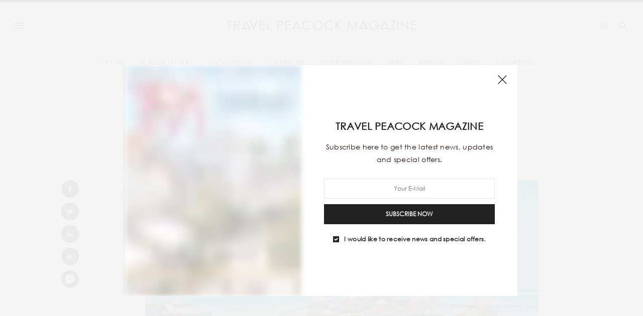

--- FILE ---
content_type: text/html; charset=UTF-8
request_url: https://www.travelpeacockmagazine.com/discover-solitude-on-this-maldives-isle/
body_size: 38046
content:
<!doctype html>
<html lang="en-US">
<head>
	<meta charset="UTF-8">
	<!---<meta name="viewport" content="width=device-width, initial-scale=1, maximum-scale=1, viewport-fit=cover">--->
	<meta name="viewport" content="width=device-width, initial-scale=1">
	<link rel="profile" href="http://gmpg.org/xfn/11">
	<meta http-equiv="x-dns-prefetch-control" content="on">
	<link rel="dns-prefetch" href="//fonts.googleapis.com" />
	<link rel="dns-prefetch" href="//fonts.gstatic.com" />
	<link rel="dns-prefetch" href="//0.gravatar.com/" />
	<link rel="dns-prefetch" href="//2.gravatar.com/" />
	<link rel="dns-prefetch" href="//1.gravatar.com/" /><meta name='robots' content='index, follow, max-image-preview:large, max-snippet:-1, max-video-preview:-1' />
	<style>img:is([sizes="auto" i], [sizes^="auto," i]) { contain-intrinsic-size: 3000px 1500px }</style>
	
	<!-- This site is optimized with the Yoast SEO plugin v25.7 - https://yoast.com/wordpress/plugins/seo/ -->
	<title>DISCOVER SOLITUDE ON THIS MALDIVES ISLE - TPM</title>
	<meta name="description" content="Discover Solitude On This Maldives Isle - The ivory sandbanks crowned with blue jade ocean on all the sides - Maldives is a fabled haven..." />
	<link rel="canonical" href="https://www.travelpeacockmagazine.com/discover-solitude-on-this-maldives-isle/" />
	<meta property="og:locale" content="en_US" />
	<meta property="og:type" content="article" />
	<meta property="og:title" content="DISCOVER SOLITUDE ON THIS MALDIVES ISLE - TPM" />
	<meta property="og:description" content="Discover Solitude On This Maldives Isle - The ivory sandbanks crowned with blue jade ocean on all the sides - Maldives is a fabled haven..." />
	<meta property="og:url" content="https://www.travelpeacockmagazine.com/discover-solitude-on-this-maldives-isle/" />
	<meta property="og:site_name" content="TPM" />
	<meta property="article:published_time" content="2021-06-29T11:39:39+00:00" />
	<meta property="article:modified_time" content="2021-12-29T10:42:30+00:00" />
	<meta property="og:image" content="https://www.travelpeacockmagazine.com/wp-content/uploads/2021/06/maldiv.jpg" />
	<meta property="og:image:width" content="1920" />
	<meta property="og:image:height" content="2511" />
	<meta property="og:image:type" content="image/jpeg" />
	<meta name="author" content="TPM TEAM" />
	<meta name="twitter:card" content="summary_large_image" />
	<meta name="twitter:label1" content="Written by" />
	<meta name="twitter:data1" content="TPM TEAM" />
	<meta name="twitter:label2" content="Est. reading time" />
	<meta name="twitter:data2" content="1 minute" />
	<script type="application/ld+json" class="yoast-schema-graph">{"@context":"https://schema.org","@graph":[{"@type":"WebPage","@id":"https://www.travelpeacockmagazine.com/discover-solitude-on-this-maldives-isle/","url":"https://www.travelpeacockmagazine.com/discover-solitude-on-this-maldives-isle/","name":"DISCOVER SOLITUDE ON THIS MALDIVES ISLE - TPM","isPartOf":{"@id":"https://dev.thepeacockmagazine.com/tpm-com/#website"},"primaryImageOfPage":{"@id":"https://www.travelpeacockmagazine.com/discover-solitude-on-this-maldives-isle/#primaryimage"},"image":{"@id":"https://www.travelpeacockmagazine.com/discover-solitude-on-this-maldives-isle/#primaryimage"},"thumbnailUrl":"https://www.travelpeacockmagazine.com/wp-content/uploads/2021/06/maldiv.jpg","datePublished":"2021-06-29T11:39:39+00:00","dateModified":"2021-12-29T10:42:30+00:00","author":{"@id":"https://dev.thepeacockmagazine.com/tpm-com/#/schema/person/8c45ac2633d83af1fb8f0613935b7f93"},"description":"Discover Solitude On This Maldives Isle - The ivory sandbanks crowned with blue jade ocean on all the sides - Maldives is a fabled haven...","breadcrumb":{"@id":"https://www.travelpeacockmagazine.com/discover-solitude-on-this-maldives-isle/#breadcrumb"},"inLanguage":"en-US","potentialAction":[{"@type":"ReadAction","target":["https://www.travelpeacockmagazine.com/discover-solitude-on-this-maldives-isle/"]}]},{"@type":"ImageObject","inLanguage":"en-US","@id":"https://www.travelpeacockmagazine.com/discover-solitude-on-this-maldives-isle/#primaryimage","url":"https://www.travelpeacockmagazine.com/wp-content/uploads/2021/06/maldiv.jpg","contentUrl":"https://www.travelpeacockmagazine.com/wp-content/uploads/2021/06/maldiv.jpg","width":1920,"height":2511},{"@type":"BreadcrumbList","@id":"https://www.travelpeacockmagazine.com/discover-solitude-on-this-maldives-isle/#breadcrumb","itemListElement":[{"@type":"ListItem","position":1,"name":"Home","item":"https://www.travelpeacockmagazine.com/"},{"@type":"ListItem","position":2,"name":"DISCOVER SOLITUDE ON THIS MALDIVES ISLE"}]},{"@type":"WebSite","@id":"https://dev.thepeacockmagazine.com/tpm-com/#website","url":"https://dev.thepeacockmagazine.com/tpm-com/","name":"TPM","description":"Luxury Travels &amp; Lifestyle Updates","potentialAction":[{"@type":"SearchAction","target":{"@type":"EntryPoint","urlTemplate":"https://dev.thepeacockmagazine.com/tpm-com/?s={search_term_string}"},"query-input":{"@type":"PropertyValueSpecification","valueRequired":true,"valueName":"search_term_string"}}],"inLanguage":"en-US"},{"@type":"Person","@id":"https://dev.thepeacockmagazine.com/tpm-com/#/schema/person/8c45ac2633d83af1fb8f0613935b7f93","name":"TPM TEAM","image":{"@type":"ImageObject","inLanguage":"en-US","@id":"https://dev.thepeacockmagazine.com/tpm-com/#/schema/person/image/","url":"https://secure.gravatar.com/avatar/d398f8bc46ca4838f5058b0726c46b1b822d570a220e283b62fec7e9d6be9819?s=96&d=mm&r=g","contentUrl":"https://secure.gravatar.com/avatar/d398f8bc46ca4838f5058b0726c46b1b822d570a220e283b62fec7e9d6be9819?s=96&d=mm&r=g","caption":"TPM TEAM"},"sameAs":["http://3.7.135.95"]}]}</script>
	<!-- / Yoast SEO plugin. -->


<link rel='dns-prefetch' href='//fonts.googleapis.com' />
<link rel="alternate" type="application/rss+xml" title="TPM &raquo; Feed" href="https://www.travelpeacockmagazine.com/feed/" />
<link rel="alternate" type="application/rss+xml" title="TPM &raquo; Comments Feed" href="https://www.travelpeacockmagazine.com/comments/feed/" />
<link rel="preconnect" href="//fonts.gstatic.com/" crossorigin><link rel="alternate" type="application/rss+xml" title="TPM &raquo; DISCOVER SOLITUDE ON THIS MALDIVES ISLE Comments Feed" href="https://www.travelpeacockmagazine.com/discover-solitude-on-this-maldives-isle/feed/" />
<script type="text/javascript">
/* <![CDATA[ */
window._wpemojiSettings = {"baseUrl":"https:\/\/s.w.org\/images\/core\/emoji\/16.0.1\/72x72\/","ext":".png","svgUrl":"https:\/\/s.w.org\/images\/core\/emoji\/16.0.1\/svg\/","svgExt":".svg","source":{"concatemoji":"https:\/\/www.travelpeacockmagazine.com\/wp-includes\/js\/wp-emoji-release.min.js?ver=6.8.2"}};
/*! This file is auto-generated */
!function(s,n){var o,i,e;function c(e){try{var t={supportTests:e,timestamp:(new Date).valueOf()};sessionStorage.setItem(o,JSON.stringify(t))}catch(e){}}function p(e,t,n){e.clearRect(0,0,e.canvas.width,e.canvas.height),e.fillText(t,0,0);var t=new Uint32Array(e.getImageData(0,0,e.canvas.width,e.canvas.height).data),a=(e.clearRect(0,0,e.canvas.width,e.canvas.height),e.fillText(n,0,0),new Uint32Array(e.getImageData(0,0,e.canvas.width,e.canvas.height).data));return t.every(function(e,t){return e===a[t]})}function u(e,t){e.clearRect(0,0,e.canvas.width,e.canvas.height),e.fillText(t,0,0);for(var n=e.getImageData(16,16,1,1),a=0;a<n.data.length;a++)if(0!==n.data[a])return!1;return!0}function f(e,t,n,a){switch(t){case"flag":return n(e,"\ud83c\udff3\ufe0f\u200d\u26a7\ufe0f","\ud83c\udff3\ufe0f\u200b\u26a7\ufe0f")?!1:!n(e,"\ud83c\udde8\ud83c\uddf6","\ud83c\udde8\u200b\ud83c\uddf6")&&!n(e,"\ud83c\udff4\udb40\udc67\udb40\udc62\udb40\udc65\udb40\udc6e\udb40\udc67\udb40\udc7f","\ud83c\udff4\u200b\udb40\udc67\u200b\udb40\udc62\u200b\udb40\udc65\u200b\udb40\udc6e\u200b\udb40\udc67\u200b\udb40\udc7f");case"emoji":return!a(e,"\ud83e\udedf")}return!1}function g(e,t,n,a){var r="undefined"!=typeof WorkerGlobalScope&&self instanceof WorkerGlobalScope?new OffscreenCanvas(300,150):s.createElement("canvas"),o=r.getContext("2d",{willReadFrequently:!0}),i=(o.textBaseline="top",o.font="600 32px Arial",{});return e.forEach(function(e){i[e]=t(o,e,n,a)}),i}function t(e){var t=s.createElement("script");t.src=e,t.defer=!0,s.head.appendChild(t)}"undefined"!=typeof Promise&&(o="wpEmojiSettingsSupports",i=["flag","emoji"],n.supports={everything:!0,everythingExceptFlag:!0},e=new Promise(function(e){s.addEventListener("DOMContentLoaded",e,{once:!0})}),new Promise(function(t){var n=function(){try{var e=JSON.parse(sessionStorage.getItem(o));if("object"==typeof e&&"number"==typeof e.timestamp&&(new Date).valueOf()<e.timestamp+604800&&"object"==typeof e.supportTests)return e.supportTests}catch(e){}return null}();if(!n){if("undefined"!=typeof Worker&&"undefined"!=typeof OffscreenCanvas&&"undefined"!=typeof URL&&URL.createObjectURL&&"undefined"!=typeof Blob)try{var e="postMessage("+g.toString()+"("+[JSON.stringify(i),f.toString(),p.toString(),u.toString()].join(",")+"));",a=new Blob([e],{type:"text/javascript"}),r=new Worker(URL.createObjectURL(a),{name:"wpTestEmojiSupports"});return void(r.onmessage=function(e){c(n=e.data),r.terminate(),t(n)})}catch(e){}c(n=g(i,f,p,u))}t(n)}).then(function(e){for(var t in e)n.supports[t]=e[t],n.supports.everything=n.supports.everything&&n.supports[t],"flag"!==t&&(n.supports.everythingExceptFlag=n.supports.everythingExceptFlag&&n.supports[t]);n.supports.everythingExceptFlag=n.supports.everythingExceptFlag&&!n.supports.flag,n.DOMReady=!1,n.readyCallback=function(){n.DOMReady=!0}}).then(function(){return e}).then(function(){var e;n.supports.everything||(n.readyCallback(),(e=n.source||{}).concatemoji?t(e.concatemoji):e.wpemoji&&e.twemoji&&(t(e.twemoji),t(e.wpemoji)))}))}((window,document),window._wpemojiSettings);
/* ]]> */
</script>
<link rel='stylesheet' id='wpfp-css' href='https://www.travelpeacockmagazine.com/wp-content/plugins/wp-favorite-posts/wpfp.css' type='text/css' />
<style id='wp-emoji-styles-inline-css' type='text/css'>

	img.wp-smiley, img.emoji {
		display: inline !important;
		border: none !important;
		box-shadow: none !important;
		height: 1em !important;
		width: 1em !important;
		margin: 0 0.07em !important;
		vertical-align: -0.1em !important;
		background: none !important;
		padding: 0 !important;
	}
</style>
<link rel='stylesheet' id='wp-block-library-css' href='https://www.travelpeacockmagazine.com/wp-includes/css/dist/block-library/style.min.css?ver=6.8.2' media='all' />
<link rel='stylesheet' id='swiper-css-css' href='https://www.travelpeacockmagazine.com/wp-content/plugins/instagram-widget-by-wpzoom/dist/styles/library/swiper.css?ver=7.4.1' media='all' />
<link rel='stylesheet' id='dashicons-css' href='https://www.travelpeacockmagazine.com/wp-includes/css/dashicons.min.css?ver=6.8.2' media='all' />
<link rel='stylesheet' id='magnific-popup-css' href='https://www.travelpeacockmagazine.com/wp-content/plugins/instagram-widget-by-wpzoom/dist/styles/library/magnific-popup.css?ver=2.2.8' media='all' />
<link rel='stylesheet' id='wpz-insta_block-frontend-style-css' href='https://www.travelpeacockmagazine.com/wp-content/plugins/instagram-widget-by-wpzoom/dist/styles/frontend/index.css?ver=css-08583cdecf4e' media='all' />
<style id='classic-theme-styles-inline-css' type='text/css'>
/*! This file is auto-generated */
.wp-block-button__link{color:#fff;background-color:#32373c;border-radius:9999px;box-shadow:none;text-decoration:none;padding:calc(.667em + 2px) calc(1.333em + 2px);font-size:1.125em}.wp-block-file__button{background:#32373c;color:#fff;text-decoration:none}
</style>
<style id='global-styles-inline-css' type='text/css'>
:root{--wp--preset--aspect-ratio--square: 1;--wp--preset--aspect-ratio--4-3: 4/3;--wp--preset--aspect-ratio--3-4: 3/4;--wp--preset--aspect-ratio--3-2: 3/2;--wp--preset--aspect-ratio--2-3: 2/3;--wp--preset--aspect-ratio--16-9: 16/9;--wp--preset--aspect-ratio--9-16: 9/16;--wp--preset--color--black: #000000;--wp--preset--color--cyan-bluish-gray: #abb8c3;--wp--preset--color--white: #ffffff;--wp--preset--color--pale-pink: #f78da7;--wp--preset--color--vivid-red: #cf2e2e;--wp--preset--color--luminous-vivid-orange: #ff6900;--wp--preset--color--luminous-vivid-amber: #fcb900;--wp--preset--color--light-green-cyan: #7bdcb5;--wp--preset--color--vivid-green-cyan: #00d084;--wp--preset--color--pale-cyan-blue: #8ed1fc;--wp--preset--color--vivid-cyan-blue: #0693e3;--wp--preset--color--vivid-purple: #9b51e0;--wp--preset--color--thb-accent: #ef2673;--wp--preset--gradient--vivid-cyan-blue-to-vivid-purple: linear-gradient(135deg,rgba(6,147,227,1) 0%,rgb(155,81,224) 100%);--wp--preset--gradient--light-green-cyan-to-vivid-green-cyan: linear-gradient(135deg,rgb(122,220,180) 0%,rgb(0,208,130) 100%);--wp--preset--gradient--luminous-vivid-amber-to-luminous-vivid-orange: linear-gradient(135deg,rgba(252,185,0,1) 0%,rgba(255,105,0,1) 100%);--wp--preset--gradient--luminous-vivid-orange-to-vivid-red: linear-gradient(135deg,rgba(255,105,0,1) 0%,rgb(207,46,46) 100%);--wp--preset--gradient--very-light-gray-to-cyan-bluish-gray: linear-gradient(135deg,rgb(238,238,238) 0%,rgb(169,184,195) 100%);--wp--preset--gradient--cool-to-warm-spectrum: linear-gradient(135deg,rgb(74,234,220) 0%,rgb(151,120,209) 20%,rgb(207,42,186) 40%,rgb(238,44,130) 60%,rgb(251,105,98) 80%,rgb(254,248,76) 100%);--wp--preset--gradient--blush-light-purple: linear-gradient(135deg,rgb(255,206,236) 0%,rgb(152,150,240) 100%);--wp--preset--gradient--blush-bordeaux: linear-gradient(135deg,rgb(254,205,165) 0%,rgb(254,45,45) 50%,rgb(107,0,62) 100%);--wp--preset--gradient--luminous-dusk: linear-gradient(135deg,rgb(255,203,112) 0%,rgb(199,81,192) 50%,rgb(65,88,208) 100%);--wp--preset--gradient--pale-ocean: linear-gradient(135deg,rgb(255,245,203) 0%,rgb(182,227,212) 50%,rgb(51,167,181) 100%);--wp--preset--gradient--electric-grass: linear-gradient(135deg,rgb(202,248,128) 0%,rgb(113,206,126) 100%);--wp--preset--gradient--midnight: linear-gradient(135deg,rgb(2,3,129) 0%,rgb(40,116,252) 100%);--wp--preset--font-size--small: 13px;--wp--preset--font-size--medium: 20px;--wp--preset--font-size--large: 36px;--wp--preset--font-size--x-large: 42px;--wp--preset--spacing--20: 0.44rem;--wp--preset--spacing--30: 0.67rem;--wp--preset--spacing--40: 1rem;--wp--preset--spacing--50: 1.5rem;--wp--preset--spacing--60: 2.25rem;--wp--preset--spacing--70: 3.38rem;--wp--preset--spacing--80: 5.06rem;--wp--preset--shadow--natural: 6px 6px 9px rgba(0, 0, 0, 0.2);--wp--preset--shadow--deep: 12px 12px 50px rgba(0, 0, 0, 0.4);--wp--preset--shadow--sharp: 6px 6px 0px rgba(0, 0, 0, 0.2);--wp--preset--shadow--outlined: 6px 6px 0px -3px rgba(255, 255, 255, 1), 6px 6px rgba(0, 0, 0, 1);--wp--preset--shadow--crisp: 6px 6px 0px rgba(0, 0, 0, 1);}:where(.is-layout-flex){gap: 0.5em;}:where(.is-layout-grid){gap: 0.5em;}body .is-layout-flex{display: flex;}.is-layout-flex{flex-wrap: wrap;align-items: center;}.is-layout-flex > :is(*, div){margin: 0;}body .is-layout-grid{display: grid;}.is-layout-grid > :is(*, div){margin: 0;}:where(.wp-block-columns.is-layout-flex){gap: 2em;}:where(.wp-block-columns.is-layout-grid){gap: 2em;}:where(.wp-block-post-template.is-layout-flex){gap: 1.25em;}:where(.wp-block-post-template.is-layout-grid){gap: 1.25em;}.has-black-color{color: var(--wp--preset--color--black) !important;}.has-cyan-bluish-gray-color{color: var(--wp--preset--color--cyan-bluish-gray) !important;}.has-white-color{color: var(--wp--preset--color--white) !important;}.has-pale-pink-color{color: var(--wp--preset--color--pale-pink) !important;}.has-vivid-red-color{color: var(--wp--preset--color--vivid-red) !important;}.has-luminous-vivid-orange-color{color: var(--wp--preset--color--luminous-vivid-orange) !important;}.has-luminous-vivid-amber-color{color: var(--wp--preset--color--luminous-vivid-amber) !important;}.has-light-green-cyan-color{color: var(--wp--preset--color--light-green-cyan) !important;}.has-vivid-green-cyan-color{color: var(--wp--preset--color--vivid-green-cyan) !important;}.has-pale-cyan-blue-color{color: var(--wp--preset--color--pale-cyan-blue) !important;}.has-vivid-cyan-blue-color{color: var(--wp--preset--color--vivid-cyan-blue) !important;}.has-vivid-purple-color{color: var(--wp--preset--color--vivid-purple) !important;}.has-black-background-color{background-color: var(--wp--preset--color--black) !important;}.has-cyan-bluish-gray-background-color{background-color: var(--wp--preset--color--cyan-bluish-gray) !important;}.has-white-background-color{background-color: var(--wp--preset--color--white) !important;}.has-pale-pink-background-color{background-color: var(--wp--preset--color--pale-pink) !important;}.has-vivid-red-background-color{background-color: var(--wp--preset--color--vivid-red) !important;}.has-luminous-vivid-orange-background-color{background-color: var(--wp--preset--color--luminous-vivid-orange) !important;}.has-luminous-vivid-amber-background-color{background-color: var(--wp--preset--color--luminous-vivid-amber) !important;}.has-light-green-cyan-background-color{background-color: var(--wp--preset--color--light-green-cyan) !important;}.has-vivid-green-cyan-background-color{background-color: var(--wp--preset--color--vivid-green-cyan) !important;}.has-pale-cyan-blue-background-color{background-color: var(--wp--preset--color--pale-cyan-blue) !important;}.has-vivid-cyan-blue-background-color{background-color: var(--wp--preset--color--vivid-cyan-blue) !important;}.has-vivid-purple-background-color{background-color: var(--wp--preset--color--vivid-purple) !important;}.has-black-border-color{border-color: var(--wp--preset--color--black) !important;}.has-cyan-bluish-gray-border-color{border-color: var(--wp--preset--color--cyan-bluish-gray) !important;}.has-white-border-color{border-color: var(--wp--preset--color--white) !important;}.has-pale-pink-border-color{border-color: var(--wp--preset--color--pale-pink) !important;}.has-vivid-red-border-color{border-color: var(--wp--preset--color--vivid-red) !important;}.has-luminous-vivid-orange-border-color{border-color: var(--wp--preset--color--luminous-vivid-orange) !important;}.has-luminous-vivid-amber-border-color{border-color: var(--wp--preset--color--luminous-vivid-amber) !important;}.has-light-green-cyan-border-color{border-color: var(--wp--preset--color--light-green-cyan) !important;}.has-vivid-green-cyan-border-color{border-color: var(--wp--preset--color--vivid-green-cyan) !important;}.has-pale-cyan-blue-border-color{border-color: var(--wp--preset--color--pale-cyan-blue) !important;}.has-vivid-cyan-blue-border-color{border-color: var(--wp--preset--color--vivid-cyan-blue) !important;}.has-vivid-purple-border-color{border-color: var(--wp--preset--color--vivid-purple) !important;}.has-vivid-cyan-blue-to-vivid-purple-gradient-background{background: var(--wp--preset--gradient--vivid-cyan-blue-to-vivid-purple) !important;}.has-light-green-cyan-to-vivid-green-cyan-gradient-background{background: var(--wp--preset--gradient--light-green-cyan-to-vivid-green-cyan) !important;}.has-luminous-vivid-amber-to-luminous-vivid-orange-gradient-background{background: var(--wp--preset--gradient--luminous-vivid-amber-to-luminous-vivid-orange) !important;}.has-luminous-vivid-orange-to-vivid-red-gradient-background{background: var(--wp--preset--gradient--luminous-vivid-orange-to-vivid-red) !important;}.has-very-light-gray-to-cyan-bluish-gray-gradient-background{background: var(--wp--preset--gradient--very-light-gray-to-cyan-bluish-gray) !important;}.has-cool-to-warm-spectrum-gradient-background{background: var(--wp--preset--gradient--cool-to-warm-spectrum) !important;}.has-blush-light-purple-gradient-background{background: var(--wp--preset--gradient--blush-light-purple) !important;}.has-blush-bordeaux-gradient-background{background: var(--wp--preset--gradient--blush-bordeaux) !important;}.has-luminous-dusk-gradient-background{background: var(--wp--preset--gradient--luminous-dusk) !important;}.has-pale-ocean-gradient-background{background: var(--wp--preset--gradient--pale-ocean) !important;}.has-electric-grass-gradient-background{background: var(--wp--preset--gradient--electric-grass) !important;}.has-midnight-gradient-background{background: var(--wp--preset--gradient--midnight) !important;}.has-small-font-size{font-size: var(--wp--preset--font-size--small) !important;}.has-medium-font-size{font-size: var(--wp--preset--font-size--medium) !important;}.has-large-font-size{font-size: var(--wp--preset--font-size--large) !important;}.has-x-large-font-size{font-size: var(--wp--preset--font-size--x-large) !important;}
:where(.wp-block-post-template.is-layout-flex){gap: 1.25em;}:where(.wp-block-post-template.is-layout-grid){gap: 1.25em;}
:where(.wp-block-columns.is-layout-flex){gap: 2em;}:where(.wp-block-columns.is-layout-grid){gap: 2em;}
:root :where(.wp-block-pullquote){font-size: 1.5em;line-height: 1.6;}
</style>
<link rel='stylesheet' id='cpt-alm-app-css' href='https://www.travelpeacockmagazine.com/wp-content/plugins/cpt-ajax-load-more/assets/css/style.css?ver=6.8.2' media='all' />
<link rel='stylesheet' id='wp-polls-css' href='https://www.travelpeacockmagazine.com/wp-content/plugins/wp-polls/polls-css.css?ver=2.77.3' media='all' />
<style id='wp-polls-inline-css' type='text/css'>
.wp-polls .pollbar {
	margin: 1px;
	font-size: 8px;
	line-height: 10px;
	height: 10px;
	background: #000;
	border: 1px solid #c8c8c8;
}

</style>
<link rel='stylesheet' id='thb-fa-css' href='https://www.travelpeacockmagazine.com/wp-content/themes/thevoux-wp/assets/css/font-awesome.min.css?ver=4.7.0' media='all' />
<link rel='stylesheet' id='thb-app-css' href='https://www.travelpeacockmagazine.com/wp-content/themes/thevoux-wp/assets/css/app.css?ver=6.9.8' media='all' />
<style id='thb-app-inline-css' type='text/css'>
body {font-family:Lora;}@media only screen and (min-width:40.063em) {.header .logo .logoimg {max-height:42px;}.header .logo .logoimg[src$=".svg"] {max-height:100%;height:42px;}}.header.fixed .logo .logoimg {max-height:45px;}.header.fixed .logo .logoimg[src$=".svg"] {max-height:100%;height:45px;}#mobile-menu .logoimg {max-height:25px;}#mobile-menu .logoimg[src$=".svg"] {max-height:100%;height:25px;}h1, h2, h3, h4, h5, h6, .mont, .wpcf7-response-output, label, .select-wrapper select, .wp-caption .wp-caption-text, .smalltitle, .toggle .title, q, blockquote p, cite, table tr th, table tr td, #footer.style3 .menu, #footer.style2 .menu, #footer.style4 .menu, .product-title, .social_bar, .widget.widget_socialcounter ul.style2 li {}input[type="submit"],.button,.btn,.thb-text-button {}em {}h1,.h1 {}h2 {}h3 {}h4 {}h5 {}h6 {}#footer .widget > strong span {color:#e5e5e5 !important;}.theme-popup.newsletter-popup {background-color:#ffffff !important;background-position:center center !important;}.full-menu-container .full-menu > li > a,#footer.style2 .menu,#footer.style3 .menu,#footer.style4 .menu,#footer.style5 .menu {}.subheader-menu>li>a {}.full-menu-container .full-menu > li > a,#footer.style2 .menu,#footer.style3 .menu,#footer.style4 .menu,#footer.style5 .menu {}.thb-mobile-menu>li>a,.thb-mobile-menu-secondary li a {}.thb-mobile-menu .sub-menu li a {}.post .post-title h1 {}.post-links,.thb-post-top,.post-meta,.post-author,.post-title-bullets li button span {}.post-detail .post-content:before {}.social_bar ul li a {}#footer.style2 .menu,#footer.style3 .menu,#footer.style4 .menu,#footer.style5 .menu {}.post-detail-style2-row .post-detail .post-title-container,.sidebar .sidebar_inner {background-color:#ffffff}
</style>
<link rel='stylesheet' id='thb-style-css' href='https://www.travelpeacockmagazine.com/wp-content/themes/thevoux-wp/style.css?ver=6.9.8' media='all' />
<link rel='stylesheet' id='thb-google-fonts-css' href='https://fonts.googleapis.com/css?family=Lora%3A400%2C500%2C600%2C700%2C400i%2C500i%2C600i%2C700i%7CPlayfair+Display%3A400%2C500%2C600%2C700%2C800%2C900%2C400i%2C500i%2C600i%2C700i%2C800i%2C900i&#038;subset=latin&#038;display=swap&#038;ver=6.9.8' media='all' />
<link rel='stylesheet' id='fwduvp-css' href='https://www.travelpeacockmagazine.com/wp-content/plugins/fwduvp/css/fwduvp.css?ver=8.4' media='all' />
<script type="text/javascript" src="https://www.travelpeacockmagazine.com/wp-includes/js/jquery/jquery.min.js?ver=3.7.1" id="jquery-core-js"></script>
<script type="text/javascript" src="https://www.travelpeacockmagazine.com/wp-includes/js/jquery/jquery-migrate.min.js?ver=3.4.1" id="jquery-migrate-js"></script>
<script type="text/javascript" src="https://www.travelpeacockmagazine.com/wp-includes/js/underscore.min.js?ver=1.13.7" id="underscore-js"></script>
<script type="text/javascript" id="wp-util-js-extra">
/* <![CDATA[ */
var _wpUtilSettings = {"ajax":{"url":"\/wp-admin\/admin-ajax.php"}};
/* ]]> */
</script>
<script type="text/javascript" src="https://www.travelpeacockmagazine.com/wp-includes/js/wp-util.min.js?ver=6.8.2" id="wp-util-js"></script>
<script type="text/javascript" src="https://www.travelpeacockmagazine.com/wp-content/plugins/instagram-widget-by-wpzoom/dist/scripts/library/magnific-popup.js?ver=1755588771" id="magnific-popup-js"></script>
<script type="text/javascript" src="https://www.travelpeacockmagazine.com/wp-content/plugins/instagram-widget-by-wpzoom/dist/scripts/library/swiper.js?ver=7.4.1" id="swiper-js-js"></script>
<script type="text/javascript" src="https://www.travelpeacockmagazine.com/wp-content/plugins/instagram-widget-by-wpzoom/dist/scripts/frontend/block.js?ver=74a049bb282113514b2a" id="wpz-insta_block-frontend-script-js"></script>
<script type="text/javascript" src="https://www.travelpeacockmagazine.com/wp-content/plugins/wp-favorite-posts/script.js?ver=1.6.8" id="wp-favorite-posts-js"></script>
<script></script><link rel="https://api.w.org/" href="https://www.travelpeacockmagazine.com/wp-json/" /><link rel="alternate" title="JSON" type="application/json" href="https://www.travelpeacockmagazine.com/wp-json/wp/v2/posts/1235" /><link rel="EditURI" type="application/rsd+xml" title="RSD" href="https://www.travelpeacockmagazine.com/xmlrpc.php?rsd" />
<meta name="generator" content="WordPress 6.8.2" />
<link rel='shortlink' href='https://www.travelpeacockmagazine.com/?p=1235' />
<link rel="alternate" title="oEmbed (JSON)" type="application/json+oembed" href="https://www.travelpeacockmagazine.com/wp-json/oembed/1.0/embed?url=https%3A%2F%2Fwww.travelpeacockmagazine.com%2Fdiscover-solitude-on-this-maldives-isle%2F" />
<link rel="alternate" title="oEmbed (XML)" type="text/xml+oembed" href="https://www.travelpeacockmagazine.com/wp-json/oembed/1.0/embed?url=https%3A%2F%2Fwww.travelpeacockmagazine.com%2Fdiscover-solitude-on-this-maldives-isle%2F&#038;format=xml" />
<link rel="pingback" href="https://www.travelpeacockmagazine.com/xmlrpc.php"><meta name="generator" content="Powered by WPBakery Page Builder - drag and drop page builder for WordPress."/>
<link rel="icon" href="https://www.travelpeacockmagazine.com/wp-content/uploads/2021/03/tpm-16x16-01.png" sizes="32x32" />
<link rel="icon" href="https://www.travelpeacockmagazine.com/wp-content/uploads/2021/03/tpm-16x16-01.png" sizes="192x192" />
<link rel="apple-touch-icon" href="https://www.travelpeacockmagazine.com/wp-content/uploads/2021/03/tpm-16x16-01.png" />
<meta name="msapplication-TileImage" content="https://www.travelpeacockmagazine.com/wp-content/uploads/2021/03/tpm-16x16-01.png" />
		<style type="text/css" id="wp-custom-css">
			@font-face {
	font-family: 'gothic';
	src: url('/wp-content/themes/thevoux-wp/assets/fonts/gothic.eot');
	src: local('gothic'), url('/wp-content/themes/thevoux-wp/assets/fonts/gothic.woff') format('woff'), url('/wp-content/themes/thevoux-wp/assets/fonts/gothic.ttf') format('truetype');
}
body {
	
  font-family: 'gothic';
	letter-spacing:.01854em;
  
}
p, h1, h2, h3, h4, h5, h6, strong, b, em, i {font-family: 'gothic';}

h1, h2, h3{text-transform:uppercase;}
h1{
     font-size:36px;
      word-break:normal;}
h2{font-size:20px;
word-break:normal;
}
h3 {
	font-size: 16px;
word-break:normal;
}

#category-title
{margin-bottom: 40px;
background: #000;
background-image: none;
padding: 30px 0 30px;
border-top: 1px solid #444444;}

#archive-title, #archive-title h1 span {
background: #000000;
color:#fff;
}
.post .post-author em{text-transform:uppercase;}

.parallax_bg {
    background-image: none !important;
}
.post-title h4 {
    font-size: 16px;
    font-weight: normal;
	text-transform:uppercase;
}

.btn-3 {
    display: inline-block;
    position: relative;
    background: none;
    border: none;
    color: rgba(255,255,255,.7);
    font-size: 12px;
    cursor: pointer;
    border: 1px solid #666;
    text-transform: uppercase;
}

.btn-3.shop-the-look {
    padding: 2px 9px;
    margin-top: 7px;
}

.btn-3 span {
    display: block;
    padding: 4px 40px;
}
.post.style3 .post-title h3 {
    font-size: 16px;
    font-weight: 400;
}
/* mobile right to left layout */

.left {
    position: relative;
    float: left;
    background: #F48024;
    width:576px;
    height: 324px;

}
.right {
    position: relative;
    float: left;
    background: #EFF0F1;
    width:576px;
    height: 324px;
}
@media screen and (max-width:480px){
    .mobi_right_to_left_layout {
        display: flex;
        flex-direction: column-reverse;
    }
}

/* font weight remove */

.post .thb-post-top .post-meta a {
    font-weight: 599;
    white-space: nowrap;
}

.full-menu-container .full-menu > li > a {
    font-weight: 599;
}

/* Polls code*/

.wp-polls .Buttons{
text-transform: uppercase;
font-size: 12px;
font-weight: 599;
padding: 6px;
border: 1px solid;
width: 90%;
margin-top: 10px;
}

.wp-polls a{
    text-transform: uppercase;
    font-size: 12px;
    background: #ddd7d7;
    padding: 6px;
}

ul.wp-polls-ul li {
    margin-bottom: 15px;
   text-transform:uppercase;
}

.wp-polls .pollbar {
    margin: 1px;
    font-size: 8px;
    line-height: 10px;
    height: 10px;
    background: #000000;
    border: 1px solid #000000;
}
.wp-polls-ul label {
    text-transform: uppercase;
    font-size: 12px;
    font-weight: 400;
}

#polls-5,#polls-6 {
    font-size: 12px;
	text-transform: uppercase;
}
#polls-6 p, #polls-6 p strong {
    font-size: 12px;
}
#polls-5 p, #polls-5 p strong {
    font-size: 12px;
}

/* tpm custom social icons*/
.thb_tabs.custom {
    background-color: white;
    border: 1px solid #dfdfdf;
}
/* tpm custom instagram social icons*/
a.ig-b-v-24 {

    border-color: #020202;
    color: #000 !important;
    border-radius: 0px;
    border-style: solid;
    border-width: 1px;
    font-weight: 400 !important;
    outline: none;
    overflow: hidden;
    white-space: nowrap;
    -webkit-appearance: none;
    font-family: sans-serif;
    padding: 5px 15px;
    font-size: 12px;
    transition: all 0.15s ease-in-out;
    -moz-transition: all 0.15s ease-in-out;
    -webkit-transition: all 0.15s ease-in-out;
    -webkit-font-smoothing: antialiased;
    -moz-osx-font-smoothing: grayscale;
    text-decoration: none !important;
    text-transform: uppercase;

}

a.ig-b-v-24:hover {
    background: #0d0d0d00;
    border-color: #111;
    color: #040404 !important;
}

/* body color*/
body {
    color: #211;
	background: #ffffff;}

/* creditor_name*/

.creditor_name{
text-align: center;font-size: 10pt;text-transform:uppercase;
}


/* fivegrid-section*/

.fivegrid-section .post .post-title a:after{margin: auto;}


/* newsletter-popup*/
#newsletter-popup .newsletter-image {
    display: block;
    width: 350px;
    height: auto;
}

/* travel-footer-text*/
.travel-footer{
	font-size:5px;
}


#footer {
    background:#d0d0d0;

}
#footer .widget > strong span {
    color: #222 !important;
}

/* tpm tags code*/
.article-tags.entry-footer a {
    border: 1px solid #ddd;
    border-radius: 50px;
    color: #353535;
    display: block;
    float: left;
    margin: 5px;
    padding: 4px 13px;
    text-transform: uppercase;
    font-size: 11px;
    font-weight: 599;
}
.article-tags.entry-footer strong {
    float: left;
    margin-top: 8px;
    font-size: 12px;
}
.post-detail .article-tags {
    display: block;
    margin: 30px 0;
    font-size: 0px;
    color: #222;
    font-weight: 400;
    text-transform: uppercase;
}

/* footer tags hover code*/
#block-13 a:hover, #block-15 a:hover {
    color: red;
    text-decoration: underline;
}

@media only screen and (max-width: 768px) {
   .has-fill.small-12{margin-bottom:40px}
}

.category_title.style2 h2 {
    font-size: 20px;
    font-weight: 700;
    text-transform: uppercase;
}

.btn.transparent-black{
    border: 1px solid #686868;
    color: #b9b5b5;
}
/* footer homepage readmore button code*/
#more {display: none;}
button {
    font-size: 12px;
    text-decoration: underline;
    text-transform: capitalize;
}

.fixed-me .thb-pin-it-container .thb-pin-it {
    display: none;
}

.tpm-advt-right{
	width:190px;
	margin-left: 125px;
}

.instagram_top {
  margin: 15px;
}


.page-id-5513 .header,.page-id-5513 #footer,.page-id-5513 #subfooter {
  display: none;
}

.fsp_in_layout .fixed-me {
  top: 0;
}
.newsletter-form.thb-active {
  text-align: center;
}

.post-content.entry-content.cf h2 {
    line-height: 32px;
}

.post .post-content h1, .post .post-content h2, .post .post-content h3, .post .post-content h4 {
    margin-bottom: 30px;
    font-weight: 600;
}

/*popup*/
@media screen and (max-width: 700px) {
    .popup {
        width: 90% !important;
			
    }
	#mob_popup_left{
		    background-color: #0a0a0a;
    width: 24%;
    text-align: center;
    margin: 0px;
    padding: 2px;
    position: absolute;
    right: 124px;
    bottom: 80px;
		
	}
		#mob_popup_right{
		    background-color: #0a0a0a;
    width: 24%;
    text-align: center;
    margin: 0px;
    padding: 2px;
    position: absolute;
    right: 5px;
    bottom: 80px;
	}
}


.popup .content {
    max-height: 30%;
    overflow: inherit !important;
}









		</style>
		<noscript><style> .wpb_animate_when_almost_visible { opacity: 1; }</style></noscript>
<!-- Google tag (gtag.js) -->
<script async src="https://www.googletagmanager.com/gtag/js?id=G-1057RD0852"></script>
<script>
  window.dataLayer = window.dataLayer || [];
  function gtag(){dataLayer.push(arguments);}
  gtag('js', new Date());

  gtag('config', 'G-1057RD0852');
</script>
<script type="application/ld+json">
{
  "@context": "https://schema.org",
  "@type": "Organization",
  "name": "Travel Peacock Magazine",
  "alternateName": "TPM",
  "url": "https://www.travelpeacockmagazine.com/",
  "logo": "https://cdn.travelpeacockmagazine.com/wp-content/uploads/2021/03/tpm-logo-black.png",
  "sameAs": [
    "https://www.instagram.com/travelpeacockmagazine/",
    "https://www.travelpeacockmagazine.com/"
  ]
}
</script>

<!-- Google Tag Manager -->
<script>(function(w,d,s,l,i){w[l]=w[l]||[];w[l].push({'gtm.start':
new Date().getTime(),event:'gtm.js'});var f=d.getElementsByTagName(s)[0],
j=d.createElement(s),dl=l!='dataLayer'?'&l='+l:'';j.async=true;j.src=
'https://www.googletagmanager.com/gtm.js?id='+i+dl;f.parentNode.insertBefore(j,f);
})(window,document,'script','dataLayer','GTM-WJQRQCGZ');</script>
<!-- End Google Tag Manager -->
<!-- read more Tag start -->
<script>
function myFunction() {
  var dots = document.getElementById("dots");
  var moreText = document.getElementById("more");
  var btnText = document.getElementById("myBtn");

  if (dots.style.display === "none") {
    dots.style.display = "inline";
    btnText.innerHTML = "Read more";
    moreText.style.display = "none";
  } else {
    dots.style.display = "none";
    btnText.innerHTML = "Read less";
    moreText.style.display = "inline";
  }
}
</script>
<!-- read more Tag end -->
<meta name="google-site-verification" content="EEOmJKT4IUuIspX9x8lgqHHbjts2IyBE6PWK9ASnoKs" />

<!-- End pinterest Tag Manager -->
<meta name="p:domain_verify" content="19bc607468df488abeb885d6c22763e8"/>
</head>
<body class="wp-singular post-template-default single single-post postid-1235 single-format-standard wp-theme-thevoux-wp article-dropcap-off thb-borders-off thb-rounded-forms-off social_black-on header_submenu_color-light mobile_menu_animation- header-submenu-style1 thb-pinit-on thb-single-product-ajax-on wpb-js-composer js-comp-ver-8.5 vc_responsive">
<!-- Google Tag Manager (noscript) -->
<noscript><iframe src="https://www.googletagmanager.com/ns.html?id=GTM-WJQRQCGZ"
height="0" width="0" style="display:none;visibility:hidden"></iframe></noscript>
<!-- End Google Tag Manager (noscript) -->
			<div id="wrapper" class="thb-page-transition-on">
		<!-- Start Content Container -->
		<div id="content-container">
			<!-- Start Content Click Capture -->
			<div class="click-capture"></div>
			<!-- End Content Click Capture -->
									
<!-- Start Header -->
<header class="header fixed ">
	<div class="header_top cf">
		<div class="row full-width-row align-middle">
			<div class="small-3 medium-2 columns toggle-holder">
					<a href="#" class="mobile-toggle  small"><div><span></span><span></span><span></span></div></a>
				</div>
			<div class="small-6 medium-8 columns logo text-center active">
									<h6 id="page-title">DISCOVER SOLITUDE ON THIS MALDIVES ISLE</h6>			</div>
			<div class="small-3 medium-2 columns text-right">
				<div class="social-holder style1">
					
	<aside class="social_header">
			<div>
																												</div>
		<!--i class="social_toggle"><svg xmlns="http://www.w3.org/2000/svg" width="16.2" height="16.2" viewBox="0 0 16.2 16.2"><path d="M9 11.2c-.4.4-.8.8-1.2 1-.4.3-.9.4-1.4.4-.5 0-1-.1-1.5-.4-.5-.3-.8-.7-1.2-1.3-.2-.7-.4-1.4-.4-2.1 0-.9.2-1.8.7-2.6.5-.9 1-1.5 1.7-2s1.3-.7 2-.7c.5 0 1 .1 1.4.4.5.2.8.6 1.2 1.1l.3-1.3h1.5l-1.2 5.6c-.2.8-.3 1.2-.3 1.3 0 .2.1.3.2.4.1.1.3.2.4.2.3 0 .7-.2 1.2-.5.6-.5 1.2-1 1.5-1.8.4-.7.6-1.5.6-2.3 0-.9-.3-1.8-.7-2.6-.5-.8-1.2-1.5-2.2-1.9-1-.5-2-.8-3.2-.8-1.3 0-2.5.3-3.6.9-1.1.6-1.9 1.5-2.5 2.6-.6 1.1-.9 2.4-.9 3.7 0 1.4.3 2.5.9 3.5.6 1 1.5 1.7 2.6 2.2 1.1.5 2.4.7 3.8.7 1.5 0 2.7-.2 3.7-.7 1-.5 1.7-1.1 2.2-1.8h1.5c-.3.6-.8 1.2-1.5 1.8-.7.6-1.5 1.1-2.5 1.4-1 .4-2.1.5-3.5.5-1.3 0-2.4-.2-3.5-.5s-2-.8-2.7-1.4c-.7-.6-1.3-1.4-1.7-2.2-.4-1-.6-2.2-.6-3.4C.1 7.2.4 6 1 4.7c.7-1.5 1.7-2.6 2.9-3.4C5.2.5 6.7.1 8.5.1c1.4 0 2.7.3 3.8.8 1.1.6 2 1.4 2.6 2.5.5 1 .8 2 .8 3.1 0 1.6-.6 3-1.7 4.3-1 1.1-2.1 1.7-3.4 1.7-.4 0-.7-.1-.9-.2-.2-.1-.4-.3-.5-.5-.1-.1-.2-.3-.2-.6zM4.9 8.9c0 .8.2 1.3.5 1.8.4.4.8.6 1.3.6.3 0 .6-.1 1-.3.3-.2.7-.5 1-.8.3-.4.6-.8.8-1.4.2-.6.3-1.1.3-1.7 0-.8-.2-1.3-.6-1.8-.4-.4-.8-.6-1.4-.6-.4 0-.7.1-1 .3-.3.2-.6.5-.9.9-.3.4-.5.9-.7 1.5-.2.5-.3 1-.3 1.5z"/></svg></i-->
		<a class="instagram_top" href="https://www.instagram.com/travelpeacockmagazine/" target="_blank">
			<i class="fa fa-instagram"></i>
		</a>
		</aside>
							<aside class="quick_search">
		<svg xmlns="http://www.w3.org/2000/svg" version="1.1" class="search_icon" x="0" y="0" width="16.2" height="16.2" viewBox="0 0 16.2 16.2" enable-background="new 0 0 16.209 16.204" xml:space="preserve"><path d="M15.9 14.7l-4.3-4.3c0.9-1.1 1.4-2.5 1.4-4 0-3.5-2.9-6.4-6.4-6.4S0.1 3 0.1 6.5c0 3.5 2.9 6.4 6.4 6.4 1.4 0 2.8-0.5 3.9-1.3l4.4 4.3c0.2 0.2 0.4 0.2 0.6 0.2 0.2 0 0.4-0.1 0.6-0.2C16.2 15.6 16.2 15.1 15.9 14.7zM1.7 6.5c0-2.6 2.2-4.8 4.8-4.8s4.8 2.1 4.8 4.8c0 2.6-2.2 4.8-4.8 4.8S1.7 9.1 1.7 6.5z"/></svg>		<form role="search" method="get" class="searchform" action="https://www.travelpeacockmagazine.com/">
	<label for="search-form-1" class="screen-reader-text">Search for:</label>
	<input type="text" id="search-form-1" class="search-field" value="" name="s" />
</form>
	</aside>
										</div>
			</div>
		</div>
				<span class="progress"></span>
			</div>
			<div class="nav_holder show-for-large">
			<nav class="full-menu-container text-center">
									<ul id="menu-mobile" class="full-menu nav submenu-style-style1"><li id="menu-item-1977" class="menu-item menu-item-type-taxonomy menu-item-object-category current-post-ancestor current-menu-parent current-post-parent menu-item-1977"><a href="https://www.travelpeacockmagazine.com/category/travel/">TRAVEL</a></li>
<li id="menu-item-1978" class="menu-item menu-item-type-taxonomy menu-item-object-category menu-item-1978"><a href="https://www.travelpeacockmagazine.com/category/places-to-stay/">PLACES TO STAY</a></li>
<li id="menu-item-2267" class="menu-item menu-item-type-taxonomy menu-item-object-category menu-item-2267"><a href="https://www.travelpeacockmagazine.com/category/food-drink/">FOOD/DRINK</a></li>
<li id="menu-item-2263" class="menu-item menu-item-type-taxonomy menu-item-object-category menu-item-2263"><a href="https://www.travelpeacockmagazine.com/category/celebrities/">CELEBRITIES</a></li>
<li id="menu-item-2265" class="menu-item menu-item-type-taxonomy menu-item-object-category menu-item-2265"><a href="https://www.travelpeacockmagazine.com/category/entertainment/">ENTERTAINMENT</a></li>
<li id="menu-item-2328" class="menu-item menu-item-type-taxonomy menu-item-object-category menu-item-2328"><a href="https://www.travelpeacockmagazine.com/category/spas/">SPAS</a></li>
<li id="menu-item-3071" class="menu-item menu-item-type-taxonomy menu-item-object-category menu-item-3071"><a href="https://www.travelpeacockmagazine.com/category/fashion/">FASHION</a></li>
<li id="menu-item-1976" class="menu-item menu-item-type-taxonomy menu-item-object-category menu-item-1976"><a href="https://www.travelpeacockmagazine.com/category/shopping/">SHOP</a></li>
<li id="menu-item-10584" class="menu-item menu-item-type-post_type menu-item-object-page menu-item-10584"><a href="https://www.travelpeacockmagazine.com/magazines/">Magazines</a></li>
</ul>							</nav>
		</div>
	</header>
<!-- End Header -->
			<!-- Start Header -->
<div class="header_holder  ">
<header class="header style1 ">

	<div class="header_top cf">
				<div class="row full-width-row align-middle">
			<div class="small-3 large-4 columns toggle-holder">
					<a href="#" class="mobile-toggle  small"><div><span></span><span></span><span></span></div></a>
								</div>
			<div class="small-6 large-4 columns logo text-center">
				<a href="https://www.travelpeacockmagazine.com/" class="logolink" title="TPM">
					<img src="https://www.travelpeacockmagazine.com/wp-content/uploads/2021/03/tpm-logo-black.png" class="logoimg" alt="TPM"/>
				</a>
			</div>
			<div class="small-3 large-4 columns social-holder style1">
				
	<aside class="social_header">
			<div>
																												</div>
		<!--i class="social_toggle"><svg xmlns="http://www.w3.org/2000/svg" width="16.2" height="16.2" viewBox="0 0 16.2 16.2"><path d="M9 11.2c-.4.4-.8.8-1.2 1-.4.3-.9.4-1.4.4-.5 0-1-.1-1.5-.4-.5-.3-.8-.7-1.2-1.3-.2-.7-.4-1.4-.4-2.1 0-.9.2-1.8.7-2.6.5-.9 1-1.5 1.7-2s1.3-.7 2-.7c.5 0 1 .1 1.4.4.5.2.8.6 1.2 1.1l.3-1.3h1.5l-1.2 5.6c-.2.8-.3 1.2-.3 1.3 0 .2.1.3.2.4.1.1.3.2.4.2.3 0 .7-.2 1.2-.5.6-.5 1.2-1 1.5-1.8.4-.7.6-1.5.6-2.3 0-.9-.3-1.8-.7-2.6-.5-.8-1.2-1.5-2.2-1.9-1-.5-2-.8-3.2-.8-1.3 0-2.5.3-3.6.9-1.1.6-1.9 1.5-2.5 2.6-.6 1.1-.9 2.4-.9 3.7 0 1.4.3 2.5.9 3.5.6 1 1.5 1.7 2.6 2.2 1.1.5 2.4.7 3.8.7 1.5 0 2.7-.2 3.7-.7 1-.5 1.7-1.1 2.2-1.8h1.5c-.3.6-.8 1.2-1.5 1.8-.7.6-1.5 1.1-2.5 1.4-1 .4-2.1.5-3.5.5-1.3 0-2.4-.2-3.5-.5s-2-.8-2.7-1.4c-.7-.6-1.3-1.4-1.7-2.2-.4-1-.6-2.2-.6-3.4C.1 7.2.4 6 1 4.7c.7-1.5 1.7-2.6 2.9-3.4C5.2.5 6.7.1 8.5.1c1.4 0 2.7.3 3.8.8 1.1.6 2 1.4 2.6 2.5.5 1 .8 2 .8 3.1 0 1.6-.6 3-1.7 4.3-1 1.1-2.1 1.7-3.4 1.7-.4 0-.7-.1-.9-.2-.2-.1-.4-.3-.5-.5-.1-.1-.2-.3-.2-.6zM4.9 8.9c0 .8.2 1.3.5 1.8.4.4.8.6 1.3.6.3 0 .6-.1 1-.3.3-.2.7-.5 1-.8.3-.4.6-.8.8-1.4.2-.6.3-1.1.3-1.7 0-.8-.2-1.3-.6-1.8-.4-.4-.8-.6-1.4-.6-.4 0-.7.1-1 .3-.3.2-.6.5-.9.9-.3.4-.5.9-.7 1.5-.2.5-.3 1-.3 1.5z"/></svg></i-->
		<a class="instagram_top" href="https://www.instagram.com/travelpeacockmagazine/" target="_blank">
			<i class="fa fa-instagram"></i>
		</a>
		</aside>
		<aside class="quick_search">
		<svg xmlns="http://www.w3.org/2000/svg" version="1.1" class="search_icon" x="0" y="0" width="16.2" height="16.2" viewBox="0 0 16.2 16.2" enable-background="new 0 0 16.209 16.204" xml:space="preserve"><path d="M15.9 14.7l-4.3-4.3c0.9-1.1 1.4-2.5 1.4-4 0-3.5-2.9-6.4-6.4-6.4S0.1 3 0.1 6.5c0 3.5 2.9 6.4 6.4 6.4 1.4 0 2.8-0.5 3.9-1.3l4.4 4.3c0.2 0.2 0.4 0.2 0.6 0.2 0.2 0 0.4-0.1 0.6-0.2C16.2 15.6 16.2 15.1 15.9 14.7zM1.7 6.5c0-2.6 2.2-4.8 4.8-4.8s4.8 2.1 4.8 4.8c0 2.6-2.2 4.8-4.8 4.8S1.7 9.1 1.7 6.5z"/></svg>		<form role="search" method="get" class="searchform" action="https://www.travelpeacockmagazine.com/">
	<label for="search-form-2" class="screen-reader-text">Search for:</label>
	<input type="text" id="search-form-2" class="search-field" value="" name="s" />
</form>
	</aside>
				</div>
		</div>
	</div>
			<div class="nav_holder light">
			<nav class="full-menu-container">
				<ul id="menu-mobile-1" class="full-menu nav submenu-style-style1"><li class="menu-item menu-item-type-taxonomy menu-item-object-category current-post-ancestor current-menu-parent current-post-parent menu-item-1977"><a href="https://www.travelpeacockmagazine.com/category/travel/">TRAVEL</a></li>
<li class="menu-item menu-item-type-taxonomy menu-item-object-category menu-item-1978"><a href="https://www.travelpeacockmagazine.com/category/places-to-stay/">PLACES TO STAY</a></li>
<li class="menu-item menu-item-type-taxonomy menu-item-object-category menu-item-2267"><a href="https://www.travelpeacockmagazine.com/category/food-drink/">FOOD/DRINK</a></li>
<li class="menu-item menu-item-type-taxonomy menu-item-object-category menu-item-2263"><a href="https://www.travelpeacockmagazine.com/category/celebrities/">CELEBRITIES</a></li>
<li class="menu-item menu-item-type-taxonomy menu-item-object-category menu-item-2265"><a href="https://www.travelpeacockmagazine.com/category/entertainment/">ENTERTAINMENT</a></li>
<li class="menu-item menu-item-type-taxonomy menu-item-object-category menu-item-2328"><a href="https://www.travelpeacockmagazine.com/category/spas/">SPAS</a></li>
<li class="menu-item menu-item-type-taxonomy menu-item-object-category menu-item-3071"><a href="https://www.travelpeacockmagazine.com/category/fashion/">FASHION</a></li>
<li class="menu-item menu-item-type-taxonomy menu-item-object-category menu-item-1976"><a href="https://www.travelpeacockmagazine.com/category/shopping/">SHOP</a></li>
<li class="menu-item menu-item-type-post_type menu-item-object-page menu-item-10584"><a href="https://www.travelpeacockmagazine.com/magazines/">Magazines</a></li>
</ul>				</nav>
		</div>
	</header>
</div>
<!-- End Header -->
			<div role="main" class="cf">
<div id="infinite-article" data-infinite="off" data-security="7a51811c14">
		<div class="post-detail-row">
	<article itemscope itemtype="http://schema.org/Article" class="post post-detail center-category post-detail-style4 post-1235 type-post status-publish format-standard has-post-thumbnail hentry category-travel tag-blue-jade-ocean tag-luxury-villas-and-retreats tag-maldives-isle tag-soneva-fushi" id="post-1235" data-id="1235" data-url="https://www.travelpeacockmagazine.com/discover-solitude-on-this-maldives-isle/">
		<div class="row align-center">
			<div class="small-12 medium-10 large-8 columns text-center">
				<div class="post-title-container">
											<div class="thb-post-top">
				<aside class="post-meta style1">
			<a href="https://www.travelpeacockmagazine.com/category/travel/" class="cat-travel" aria-label="TRAVEL">TRAVEL</a>		</aside>
							<aside class="post-date">
				June 29, 2021			</aside>
			</div>
						<header class="post-title entry-header">
						<h1 class="entry-title" itemprop="headline">
															DISCOVER SOLITUDE ON THIS MALDIVES ISLE													</h1>
					</header>
						<aside class="post-author">
		<em>by</em> <a href="https://www.travelpeacockmagazine.com/author/tpm2021/" title="Posts by TPM TEAM" rel="author">TPM TEAM</a>	</aside>
					</div>
			</div>
			<div class="small-12 medium-11 columns">
							</div>
			<div class="small-12 large-10 columns">
				<div class="post-share-container">
						<aside class="share-article hide-on-print share-article-single fixed-me show-for-medium">
					<a href="https://www.facebook.com/sharer.php?u=https://www.travelpeacockmagazine.com/discover-solitude-on-this-maldives-isle/" rel="noreferrer" class="boxed-icon social facebook style2">
				<i class="fa fa-facebook"></i>
						</a>
					<a href="https://twitter.com/intent/tweet?text=DISCOVER%20SOLITUDE%20ON%20THIS%20MALDIVES%20ISLE&#038;via=fuel_themes&#038;url=https://www.travelpeacockmagazine.com/discover-solitude-on-this-maldives-isle/" rel="noreferrer" class="boxed-icon social twitter style2">
				<i class="fa fa-twitter"></i>
						</a>
					<a href="https://www.linkedin.com/cws/share?url=https://www.travelpeacockmagazine.com/discover-solitude-on-this-maldives-isle/" rel="noreferrer" class="boxed-icon social linkedin style2">
				<i class="fa fa-linkedin"></i>
						</a>
					<a href="https://pinterest.com/pin/create/bookmarklet/?url=https://www.travelpeacockmagazine.com/discover-solitude-on-this-maldives-isle/&#038;media=https://www.travelpeacockmagazine.com/wp-content/uploads/2021/06/maldiv.jpg" rel="noreferrer" class="boxed-icon social pinterest style2">
				<i class="fa fa-pinterest"></i>
								<span class="thb-social-count">7</span>
							</a>
						<a href="https://www.travelpeacockmagazine.com/discover-solitude-on-this-maldives-isle/" class="boxed-icon comment style2"><svg version="1.1" xmlns="http://www.w3.org/2000/svg" xmlns:xlink="http://www.w3.org/1999/xlink" x="0px" y="0px"
	 viewBox="0 0 18 20" width="18px" height="20px" enable-background:"new 0 0 18 20" xml:space="preserve">
<path d="M9,0C4,0,0,4,0,8.9c0,2.7,1.2,5.2,3.4,6.9L3.9,20l3.7-2.3c0.5,0.1,0.9,0.1,1.4,0.1c5,0,9-4,9-8.9C18,4,13.9,0,9,0z M5.8,10
	c-0.6,0-1-0.5-1-1s0.5-1,1-1c0.6,0,1,0.5,1,1S6.4,10,5.8,10z M9,10c-0.6,0-1-0.5-1-1s0.5-1,1-1c0.6,0,1,0.5,1,1S9.5,10,9,10z
	 M12.2,10c-0.6,0-1-0.5-1-1s0.5-1,1-1c0.6,0,1,0.5,1,1S12.7,10,12.2,10z"/>
</svg>
<span>113</span></a>
	</aside>
						<div class="post-content-container">
						<div class="post-content entry-content cf" data-first="D" itemprop="articleBody">
							<p><img fetchpriority="high" decoding="async" src="[data-uri]" data-src="https://www.travelpeacockmagazine.com/wp-content/uploads/2021/06/maldiv-783x1024.jpg" alt="" width="783" height="1024" class="aligncenter size-large wp-image-1640 lazyload" data-sizes="auto" data-srcset="https://www.travelpeacockmagazine.com/wp-content/uploads/2021/06/maldiv-783x1024.jpg 783w, https://www.travelpeacockmagazine.com/wp-content/uploads/2021/06/maldiv-229x300.jpg 229w, https://www.travelpeacockmagazine.com/wp-content/uploads/2021/06/maldiv-768x1004.jpg 768w, https://www.travelpeacockmagazine.com/wp-content/uploads/2021/06/maldiv-1174x1536.jpg 1174w, https://www.travelpeacockmagazine.com/wp-content/uploads/2021/06/maldiv-1566x2048.jpg 1566w, https://www.travelpeacockmagazine.com/wp-content/uploads/2021/06/maldiv-450x589.jpg 450w, https://www.travelpeacockmagazine.com/wp-content/uploads/2021/06/maldiv-20x26.jpg 20w, https://www.travelpeacockmagazine.com/wp-content/uploads/2021/06/maldiv-225x294.jpg 225w, https://www.travelpeacockmagazine.com/wp-content/uploads/2021/06/maldiv-900x1177.jpg 900w, https://www.travelpeacockmagazine.com/wp-content/uploads/2021/06/maldiv-1350x1766.jpg 1350w, https://www.travelpeacockmagazine.com/wp-content/uploads/2021/06/maldiv-73x96.jpg 73w, https://www.travelpeacockmagazine.com/wp-content/uploads/2021/06/maldiv-960x1256.jpg 960w, https://www.travelpeacockmagazine.com/wp-content/uploads/2021/06/maldiv.jpg 1920w, https://www.travelpeacockmagazine.com/wp-content/uploads/2021/06/maldiv-640x837.jpg 640w" sizes="(max-width: 783px) 100vw, 783px" /><br />
</br></p>
<p style="text-align: center;"><strong style="text-transform: uppercase;">DISCOVER SOLITUDE ON THIS MALDIVES ISLE </strong></p>
<p>The ivory sandbanks crowned with blue jade ocean on all the sides &#8211; Maldives is a fabled haven for every thalassophile. The destination is gaining recognition for its sustainable tourism. One such destination is an eco-sensitive resort located in the Baa Atoll region of Maldives. Built on a private and uninhabited island, Soneva Fushi is a swanky sojourn for travelers.</p>
<p><img decoding="async" class="aligncenter size-full wp-image-1237 lazyload" src="[data-uri]" data-src="https://www.travelpeacockmagazine.com/wp-content/uploads/2021/06/267629325.jpg" alt="" width="1024" height="683" data-sizes="auto" data-srcset="https://www.travelpeacockmagazine.com/wp-content/uploads/2021/06/267629325.jpg 1024w, https://www.travelpeacockmagazine.com/wp-content/uploads/2021/06/267629325-783x522.jpg 783w, https://www.travelpeacockmagazine.com/wp-content/uploads/2021/06/267629325-768x512.jpg 768w, https://www.travelpeacockmagazine.com/wp-content/uploads/2021/06/267629325-960x640.jpg 960w, https://www.travelpeacockmagazine.com/wp-content/uploads/2021/06/267629325-450x300.jpg 450w, https://www.travelpeacockmagazine.com/wp-content/uploads/2021/06/267629325-225x150.jpg 225w, https://www.travelpeacockmagazine.com/wp-content/uploads/2021/06/267629325-900x600.jpg 900w, https://www.travelpeacockmagazine.com/wp-content/uploads/2021/06/267629325-20x13.jpg 20w, https://www.travelpeacockmagazine.com/wp-content/uploads/2021/06/267629325-600x400.jpg 600w, https://www.travelpeacockmagazine.com/wp-content/uploads/2021/06/267629325-144x96.jpg 144w" sizes="(max-width: 1024px) 100vw, 1024px" /></p>
<p>A sprawling complex of plush villas and retreats amidst the ocean and by the seashore, the destination is definitely a highlight on every traveler’s bucket list. Be it a private infinity pool or a slide ending right into the ocean, one could luxuriate the right way and fetch an experience to cherish for a lifetime.</p>
<p><img decoding="async" class="aligncenter size-full wp-image-1236 lazyload" src="[data-uri]" data-src="https://www.travelpeacockmagazine.com/wp-content/uploads/2021/06/Soneva-Fushi-Over-Water-Retreat-TLTB-PHOTO.jpg" alt="" width="680" height="453" data-sizes="auto" data-srcset="https://www.travelpeacockmagazine.com/wp-content/uploads/2021/06/Soneva-Fushi-Over-Water-Retreat-TLTB-PHOTO.jpg 680w, https://www.travelpeacockmagazine.com/wp-content/uploads/2021/06/Soneva-Fushi-Over-Water-Retreat-TLTB-PHOTO-300x200.jpg 300w, https://www.travelpeacockmagazine.com/wp-content/uploads/2021/06/Soneva-Fushi-Over-Water-Retreat-TLTB-PHOTO-450x300.jpg 450w, https://www.travelpeacockmagazine.com/wp-content/uploads/2021/06/Soneva-Fushi-Over-Water-Retreat-TLTB-PHOTO-225x150.jpg 225w, https://www.travelpeacockmagazine.com/wp-content/uploads/2021/06/Soneva-Fushi-Over-Water-Retreat-TLTB-PHOTO-20x13.jpg 20w, https://www.travelpeacockmagazine.com/wp-content/uploads/2021/06/Soneva-Fushi-Over-Water-Retreat-TLTB-PHOTO-600x400.jpg 600w, https://www.travelpeacockmagazine.com/wp-content/uploads/2021/06/Soneva-Fushi-Over-Water-Retreat-TLTB-PHOTO-144x96.jpg 144w" sizes="(max-width: 680px) 100vw, 680px" /></p>
<p>Apart from faded pink skies over clear azure waters or sunsets into the ashen horizon witnessed surreally from their luxury villas and retreats, Soneva Fushi is also known for sustainability ethos and eco-sensitivity.</p>
<p><img loading="lazy" decoding="async" class="aligncenter size-full wp-image-1238 lazyload" src="[data-uri]" data-src="https://www.travelpeacockmagazine.com/wp-content/uploads/2021/06/273224156.jpg" alt="" width="1024" height="683" data-sizes="auto" data-srcset="https://www.travelpeacockmagazine.com/wp-content/uploads/2021/06/273224156.jpg 1024w, https://www.travelpeacockmagazine.com/wp-content/uploads/2021/06/273224156-783x522.jpg 783w, https://www.travelpeacockmagazine.com/wp-content/uploads/2021/06/273224156-768x512.jpg 768w, https://www.travelpeacockmagazine.com/wp-content/uploads/2021/06/273224156-960x640.jpg 960w, https://www.travelpeacockmagazine.com/wp-content/uploads/2021/06/273224156-450x300.jpg 450w, https://www.travelpeacockmagazine.com/wp-content/uploads/2021/06/273224156-225x150.jpg 225w, https://www.travelpeacockmagazine.com/wp-content/uploads/2021/06/273224156-900x600.jpg 900w, https://www.travelpeacockmagazine.com/wp-content/uploads/2021/06/273224156-20x13.jpg 20w, https://www.travelpeacockmagazine.com/wp-content/uploads/2021/06/273224156-600x400.jpg 600w, https://www.travelpeacockmagazine.com/wp-content/uploads/2021/06/273224156-144x96.jpg 144w" sizes="auto, (max-width: 1024px) 100vw, 1024px" /></p>
<p>Truly a breakaway from the doldrums of our confined urban lives, the getaway is an ultimate source of solace for the seeker.</p>
<span class='wpfp-span'><img src="[data-uri]" data-src='https://www.travelpeacockmagazine.com/wp-content/plugins/wp-favorite-posts/img/star.png' alt='Favorite' title='Favorite' class="wpfp-img lazyload" /><img src="[data-uri]" data-src='https://www.travelpeacockmagazine.com/wp-content/plugins/wp-favorite-posts/img/loading.gif' alt='Loading' title='Loading' class="wpfp-hide wpfp-img lazyload" /><a class='wpfp-link' href='?wpfpaction=add&amp;postid=1235' title='Add to favorites' rel='nofollow'>Add to favorites</a></span>																																										<footer class="article-tags entry-footer">
			<div>
		<strong>Tags:</strong>
		<a href="https://www.travelpeacockmagazine.com/tag/blue-jade-ocean/" title="">#Blue Jade Ocean</a>, <a href="https://www.travelpeacockmagazine.com/tag/luxury-villas-and-retreats/" title="">#Luxury Villas And Retreats</a>, <a href="https://www.travelpeacockmagazine.com/tag/maldives-isle/" title="">#Maldives Isle</a>, <a href="https://www.travelpeacockmagazine.com/tag/soneva-fushi/" title="">#Soneva Fushi</a>	</div>
</footer>
																				</div>
					</div>
						<aside class="share-article hide-on-print share-article-single  hide-for-medium">
					<a href="https://www.facebook.com/sharer.php?u=https://www.travelpeacockmagazine.com/discover-solitude-on-this-maldives-isle/" rel="noreferrer" class="boxed-icon social facebook style2">
				<i class="fa fa-facebook"></i>
						</a>
					<a href="https://twitter.com/intent/tweet?text=DISCOVER%20SOLITUDE%20ON%20THIS%20MALDIVES%20ISLE&#038;via=fuel_themes&#038;url=https://www.travelpeacockmagazine.com/discover-solitude-on-this-maldives-isle/" rel="noreferrer" class="boxed-icon social twitter style2">
				<i class="fa fa-twitter"></i>
						</a>
					<a href="https://www.linkedin.com/cws/share?url=https://www.travelpeacockmagazine.com/discover-solitude-on-this-maldives-isle/" rel="noreferrer" class="boxed-icon social linkedin style2">
				<i class="fa fa-linkedin"></i>
						</a>
					<a href="https://pinterest.com/pin/create/bookmarklet/?url=https://www.travelpeacockmagazine.com/discover-solitude-on-this-maldives-isle/&#038;media=https://www.travelpeacockmagazine.com/wp-content/uploads/2021/06/maldiv.jpg" rel="noreferrer" class="boxed-icon social pinterest style2">
				<i class="fa fa-pinterest"></i>
								<span class="thb-social-count">7</span>
							</a>
						<a href="https://www.travelpeacockmagazine.com/discover-solitude-on-this-maldives-isle/" class="boxed-icon comment style2"><svg version="1.1" xmlns="http://www.w3.org/2000/svg" xmlns:xlink="http://www.w3.org/1999/xlink" x="0px" y="0px"
	 viewBox="0 0 18 20" width="18px" height="20px" enable-background:"new 0 0 18 20" xml:space="preserve">
<path d="M9,0C4,0,0,4,0,8.9c0,2.7,1.2,5.2,3.4,6.9L3.9,20l3.7-2.3c0.5,0.1,0.9,0.1,1.4,0.1c5,0,9-4,9-8.9C18,4,13.9,0,9,0z M5.8,10
	c-0.6,0-1-0.5-1-1s0.5-1,1-1c0.6,0,1,0.5,1,1S6.4,10,5.8,10z M9,10c-0.6,0-1-0.5-1-1s0.5-1,1-1c0.6,0,1,0.5,1,1S9.5,10,9,10z
	 M12.2,10c-0.6,0-1-0.5-1-1s0.5-1,1-1c0.6,0,1,0.5,1,1S12.7,10,12.2,10z"/>
</svg>
<span>113</span></a>
	</aside>
							<aside class="post-bottom-meta hide">
		<meta itemprop="mainEntityOfPage" content="https://www.travelpeacockmagazine.com/discover-solitude-on-this-maldives-isle/">
		<span class="vcard author" itemprop="author" content="TPM TEAM">
			<span class="fn">TPM TEAM</span>
		</span>
		<time class="time publised entry-date" datetime="2021-06-29T11:39:39+00:00" itemprop="datePublished" content="2021-06-29T11:39:39+00:00">June 29, 2021</time>
		<meta itemprop="dateModified" class="updated" content="2021-12-29T10:42:30+00:00">
		<span itemprop="publisher" itemscope itemtype="https://schema.org/Organization">
			<meta itemprop="name" content="TPM">
			<span itemprop="logo" itemscope itemtype="https://schema.org/ImageObject">
				<meta itemprop="url" content="https://www.travelpeacockmagazine.com/wp-content/themes/thevoux-wp/assets/img/logo.png">
			</span>
		</span>
					<span itemprop="image" itemscope itemtype="http://schema.org/ImageObject">
				<meta itemprop="url" content="https://www.travelpeacockmagazine.com/wp-content/uploads/2021/06/maldiv.jpg">
				<meta itemprop="width" content="1920" />
				<meta itemprop="height" content="2511" />
			</span>
			</aside>
					</div>

			</div>
		</div>
	</article>
	<div class="row align-center">
		<div class="small-12 large-10 columns">
			
<!-- Start #comments -->
<section id="comments" class="cf full expanded-comments-off">
	<div class="row">
		<div class="small-12 columns">
	<div class="commentlist_parent">
		<a href="#" class="comment-button
		">
			<svg version="1.1" xmlns="http://www.w3.org/2000/svg" xmlns:xlink="http://www.w3.org/1999/xlink" x="0px" y="0px" width="13px" height="13.091px" viewBox="0 0 13 13.091" enable-background="new 0 0 13 13.091" xml:space="preserve">
<path d="M13,0.919v9.188c0,0.504-0.413,0.918-0.92,0.918H6.408l-2.136,1.838C3.999,13.094,3.62,13.166,3.284,13
	c-0.321-0.137-0.528-0.461-0.528-0.826v-1.148H0.919C0.413,11.025,0,10.611,0,10.107V0.919C0,0.414,0.413,0,0.919,0H12.08
	C12.587,0,13,0.414,13,0.919z M12.08,0.919H0.919v9.188h2.756v2.066l2.389-2.066h6.017V0.919z"/>
</svg>			113 Comments		</a>
				<div class="commentlist_container">
				<ol class="commentlist">
							<li id="comment-5" class="comment even thread-even depth-1">
			<article id="div-comment-5" class="comment-body">
				<footer class="comment-meta">
					<div class="comment-author vcard">
						<img alt='' src='https://secure.gravatar.com/avatar/f3c937a0c6535654c3e74b346b8bbb30a815c8bcf3a82c018ed568138ff7a632?s=56&#038;d=mm&#038;r=g' srcset='https://secure.gravatar.com/avatar/f3c937a0c6535654c3e74b346b8bbb30a815c8bcf3a82c018ed568138ff7a632?s=112&#038;d=mm&#038;r=g 2x' class='avatar avatar-56 photo' height='56' width='56' loading='lazy' decoding='async'/>						<b class="fn"><a href="https://git.metabarcoding.org/users/alipygg14/snippets" class="url" rel="ugc external nofollow">20bet</a></b> <span class="says">says:</span>					</div><!-- .comment-author -->

					<div class="comment-metadata">
						<a href="https://www.travelpeacockmagazine.com/discover-solitude-on-this-maldives-isle/#comment-5"><time datetime="2023-09-05T20:10:09+00:00">September 5, 2023 at 8:10 pm</time></a>					</div><!-- .comment-metadata -->

									</footer><!-- .comment-meta -->

				<div class="comment-content">
					<p>Your article gave me a lot of inspiration, I hope you can explain your point of view in more detail, because I have some doubts, thank you.</p>
				</div><!-- .comment-content -->

				<div class="reply"><a rel="nofollow" class="comment-reply-link" href="#comment-5" data-commentid="5" data-postid="1235" data-belowelement="div-comment-5" data-respondelement="respond" data-replyto="Reply to 20bet" aria-label="Reply to 20bet">Reply</a></div>			</article><!-- .comment-body -->
		</li><!-- #comment-## -->
		<li id="comment-48" class="comment odd alt thread-odd thread-alt depth-1">
			<article id="div-comment-48" class="comment-body">
				<footer class="comment-meta">
					<div class="comment-author vcard">
						<img alt='' src='https://secure.gravatar.com/avatar/e6a7c18e10d45eca6e6fb62a614dd01f1c39ea59fb778e15c8b4c077468e27ec?s=56&#038;d=mm&#038;r=g' srcset='https://secure.gravatar.com/avatar/e6a7c18e10d45eca6e6fb62a614dd01f1c39ea59fb778e15c8b4c077468e27ec?s=112&#038;d=mm&#038;r=g 2x' class='avatar avatar-56 photo' height='56' width='56' loading='lazy' decoding='async'/>						<b class="fn"><a href="https://www.sowintheword.org/PrayerZone/profile.php?id=919392" class="url" rel="ugc external nofollow">20bet</a></b> <span class="says">says:</span>					</div><!-- .comment-author -->

					<div class="comment-metadata">
						<a href="https://www.travelpeacockmagazine.com/discover-solitude-on-this-maldives-isle/#comment-48"><time datetime="2023-10-07T18:45:28+00:00">October 7, 2023 at 6:45 pm</time></a>					</div><!-- .comment-metadata -->

									</footer><!-- .comment-meta -->

				<div class="comment-content">
					<p>I am currently writing a paper that is very related to your content. I read your article and I have some questions. I would like to ask you. Can you answer me? I&#8217;ll keep an eye out for your reply. <a href="https://www.sowintheword.org/PrayerZone/profile.php?id=919392" rel="nofollow ugc">20bet</a></p>
				</div><!-- .comment-content -->

				<div class="reply"><a rel="nofollow" class="comment-reply-link" href="#comment-48" data-commentid="48" data-postid="1235" data-belowelement="div-comment-48" data-respondelement="respond" data-replyto="Reply to 20bet" aria-label="Reply to 20bet">Reply</a></div>			</article><!-- .comment-body -->
		</li><!-- #comment-## -->
		<li id="comment-74" class="comment even thread-even depth-1">
			<article id="div-comment-74" class="comment-body">
				<footer class="comment-meta">
					<div class="comment-author vcard">
						<img alt='' src='https://secure.gravatar.com/avatar/e11d388eef72047802f89ebfea4a7dbbba6b6d574a2db94733226d0bc823334b?s=56&#038;d=mm&#038;r=g' srcset='https://secure.gravatar.com/avatar/e11d388eef72047802f89ebfea4a7dbbba6b6d574a2db94733226d0bc823334b?s=112&#038;d=mm&#038;r=g 2x' class='avatar avatar-56 photo' height='56' width='56' loading='lazy' decoding='async'/>						<b class="fn"><a href="https://casinotologin.com/bitgetexchange.online_http_output.html" class="url" rel="ugc external nofollow">nimabi</a></b> <span class="says">says:</span>					</div><!-- .comment-author -->

					<div class="comment-metadata">
						<a href="https://www.travelpeacockmagazine.com/discover-solitude-on-this-maldives-isle/#comment-74"><time datetime="2023-12-04T22:16:01+00:00">December 4, 2023 at 10:16 pm</time></a>					</div><!-- .comment-metadata -->

									</footer><!-- .comment-meta -->

				<div class="comment-content">
					<p>Thank you very much for sharing, I learned a lot from your article. Very cool. Thanks. <a href="https://casinotologin.com/bitgetexchange.online_http_output.html" rel="nofollow ugc">nimabi</a></p>
				</div><!-- .comment-content -->

				<div class="reply"><a rel="nofollow" class="comment-reply-link" href="#comment-74" data-commentid="74" data-postid="1235" data-belowelement="div-comment-74" data-respondelement="respond" data-replyto="Reply to nimabi" aria-label="Reply to nimabi">Reply</a></div>			</article><!-- .comment-body -->
		</li><!-- #comment-## -->
		<li id="comment-75" class="comment odd alt thread-odd thread-alt depth-1">
			<article id="div-comment-75" class="comment-body">
				<footer class="comment-meta">
					<div class="comment-author vcard">
						<img alt='' src='https://secure.gravatar.com/avatar/4ba75a36321dcd304ab497af29b71245a625a239eee39a8ab3ceb062bd941595?s=56&#038;d=mm&#038;r=g' srcset='https://secure.gravatar.com/avatar/4ba75a36321dcd304ab497af29b71245a625a239eee39a8ab3ceb062bd941595?s=112&#038;d=mm&#038;r=g 2x' class='avatar avatar-56 photo' height='56' width='56' loading='lazy' decoding='async'/>						<b class="fn"><a href="https://casinotologin.com/bybitexchange.online_http_output.html" class="url" rel="ugc external nofollow">nimabi</a></b> <span class="says">says:</span>					</div><!-- .comment-author -->

					<div class="comment-metadata">
						<a href="https://www.travelpeacockmagazine.com/discover-solitude-on-this-maldives-isle/#comment-75"><time datetime="2023-12-04T23:43:10+00:00">December 4, 2023 at 11:43 pm</time></a>					</div><!-- .comment-metadata -->

									</footer><!-- .comment-meta -->

				<div class="comment-content">
					<p>Thank you very much for sharing, I learned a lot from your article. Very cool. Thanks. <a href="https://casinotologin.com/bybitexchange.online_http_output.html" rel="nofollow ugc">nimabi</a></p>
				</div><!-- .comment-content -->

				<div class="reply"><a rel="nofollow" class="comment-reply-link" href="#comment-75" data-commentid="75" data-postid="1235" data-belowelement="div-comment-75" data-respondelement="respond" data-replyto="Reply to nimabi" aria-label="Reply to nimabi">Reply</a></div>			</article><!-- .comment-body -->
		</li><!-- #comment-## -->
		<li id="comment-111" class="comment even thread-even depth-1">
			<article id="div-comment-111" class="comment-body">
				<footer class="comment-meta">
					<div class="comment-author vcard">
						<img alt='' src='https://secure.gravatar.com/avatar/28bf614e1e9fec6dd0ea9a3b952d4b7f20a569aca17352407f490ec1c180dcdb?s=56&#038;d=mm&#038;r=g' srcset='https://secure.gravatar.com/avatar/28bf614e1e9fec6dd0ea9a3b952d4b7f20a569aca17352407f490ec1c180dcdb?s=112&#038;d=mm&#038;r=g 2x' class='avatar avatar-56 photo' height='56' width='56' loading='lazy' decoding='async'/>						<b class="fn"><a href="https://www.binance.com/pt-BR/register?ref=S5H7X3LP" class="url" rel="ugc external nofollow">Registro</a></b> <span class="says">says:</span>					</div><!-- .comment-author -->

					<div class="comment-metadata">
						<a href="https://www.travelpeacockmagazine.com/discover-solitude-on-this-maldives-isle/#comment-111"><time datetime="2023-12-30T09:48:38+00:00">December 30, 2023 at 9:48 am</time></a>					</div><!-- .comment-metadata -->

									</footer><!-- .comment-meta -->

				<div class="comment-content">
					<p>Thanks for sharing. I read many of your blog posts, cool, your blog is very good. <a href="https://www.binance.com/pt-BR/register?ref=S5H7X3LP" rel="nofollow ugc">https://www.binance.com/pt-BR/register?ref=S5H7X3LP</a></p>
				</div><!-- .comment-content -->

				<div class="reply"><a rel="nofollow" class="comment-reply-link" href="#comment-111" data-commentid="111" data-postid="1235" data-belowelement="div-comment-111" data-respondelement="respond" data-replyto="Reply to Registro" aria-label="Reply to Registro">Reply</a></div>			</article><!-- .comment-body -->
		</li><!-- #comment-## -->
		<li id="comment-145" class="comment odd alt thread-odd thread-alt depth-1">
			<article id="div-comment-145" class="comment-body">
				<footer class="comment-meta">
					<div class="comment-author vcard">
						<img alt='' src='https://secure.gravatar.com/avatar/864a6b0fe75d538db6667da448bac8bae685d48116397e84093de5933c1bf7f2?s=56&#038;d=mm&#038;r=g' srcset='https://secure.gravatar.com/avatar/864a6b0fe75d538db6667da448bac8bae685d48116397e84093de5933c1bf7f2?s=112&#038;d=mm&#038;r=g 2x' class='avatar avatar-56 photo' height='56' width='56' loading='lazy' decoding='async'/>						<b class="fn"><a href="https://www.binance.com/fr/join?ref=FIHEGIZ8" class="url" rel="ugc external nofollow">Code de parrainage Binance</a></b> <span class="says">says:</span>					</div><!-- .comment-author -->

					<div class="comment-metadata">
						<a href="https://www.travelpeacockmagazine.com/discover-solitude-on-this-maldives-isle/#comment-145"><time datetime="2024-01-14T02:26:40+00:00">January 14, 2024 at 2:26 am</time></a>					</div><!-- .comment-metadata -->

									</footer><!-- .comment-meta -->

				<div class="comment-content">
					<p>Your point of view caught my eye and was very interesting. Thanks. I have a question for you. <a href="https://www.binance.com/fr/join?ref=FIHEGIZ8" rel="nofollow ugc">https://www.binance.com/fr/join?ref=FIHEGIZ8</a></p>
				</div><!-- .comment-content -->

				<div class="reply"><a rel="nofollow" class="comment-reply-link" href="#comment-145" data-commentid="145" data-postid="1235" data-belowelement="div-comment-145" data-respondelement="respond" data-replyto="Reply to Code de parrainage Binance" aria-label="Reply to Code de parrainage Binance">Reply</a></div>			</article><!-- .comment-body -->
		</li><!-- #comment-## -->
		<li id="comment-161" class="comment even thread-even depth-1">
			<article id="div-comment-161" class="comment-body">
				<footer class="comment-meta">
					<div class="comment-author vcard">
						<img alt='' src='https://secure.gravatar.com/avatar/abb31932fc3c09fc62eee94a16376df30f4abd3a9e654c4f87d8811a73f4403b?s=56&#038;d=mm&#038;r=g' srcset='https://secure.gravatar.com/avatar/abb31932fc3c09fc62eee94a16376df30f4abd3a9e654c4f87d8811a73f4403b?s=112&#038;d=mm&#038;r=g 2x' class='avatar avatar-56 photo' height='56' width='56' loading='lazy' decoding='async'/>						<b class="fn"><a href="https://www.binance.com/kz/register?ref=VDVEQ78S" class="url" rel="ugc external nofollow">binance алдым-ау</a></b> <span class="says">says:</span>					</div><!-- .comment-author -->

					<div class="comment-metadata">
						<a href="https://www.travelpeacockmagazine.com/discover-solitude-on-this-maldives-isle/#comment-161"><time datetime="2024-01-20T12:47:24+00:00">January 20, 2024 at 12:47 pm</time></a>					</div><!-- .comment-metadata -->

									</footer><!-- .comment-meta -->

				<div class="comment-content">
					<p>Your article helped me a lot, is there any more related content? Thanks! <a href="https://www.binance.com/kz/register?ref=VDVEQ78S" rel="nofollow ugc">https://www.binance.com/kz/register?ref=VDVEQ78S</a></p>
				</div><!-- .comment-content -->

				<div class="reply"><a rel="nofollow" class="comment-reply-link" href="#comment-161" data-commentid="161" data-postid="1235" data-belowelement="div-comment-161" data-respondelement="respond" data-replyto="Reply to binance алдым-ау" aria-label="Reply to binance алдым-ау">Reply</a></div>			</article><!-- .comment-body -->
		</li><!-- #comment-## -->
		<li id="comment-166" class="comment odd alt thread-odd thread-alt depth-1">
			<article id="div-comment-166" class="comment-body">
				<footer class="comment-meta">
					<div class="comment-author vcard">
						<img alt='' src='https://secure.gravatar.com/avatar/0fdd50c05a1c910be415c7f06b86353079ec29e808428bfb0bbe70e0d961886e?s=56&#038;d=mm&#038;r=g' srcset='https://secure.gravatar.com/avatar/0fdd50c05a1c910be415c7f06b86353079ec29e808428bfb0bbe70e0d961886e?s=112&#038;d=mm&#038;r=g 2x' class='avatar avatar-56 photo' height='56' width='56' loading='lazy' decoding='async'/>						<b class="fn"><a href="https://www.binance.info/pt-BR/join?ref=GJY4VW8W" class="url" rel="ugc external nofollow">Registro</a></b> <span class="says">says:</span>					</div><!-- .comment-author -->

					<div class="comment-metadata">
						<a href="https://www.travelpeacockmagazine.com/discover-solitude-on-this-maldives-isle/#comment-166"><time datetime="2024-02-01T18:51:39+00:00">February 1, 2024 at 6:51 pm</time></a>					</div><!-- .comment-metadata -->

									</footer><!-- .comment-meta -->

				<div class="comment-content">
					<p>Your point of view caught my eye and was very interesting. Thanks. I have a question for you. <a href="https://www.binance.info/pt-BR/join?ref=GJY4VW8W" rel="nofollow ugc">https://www.binance.info/pt-BR/join?ref=GJY4VW8W</a></p>
				</div><!-- .comment-content -->

				<div class="reply"><a rel="nofollow" class="comment-reply-link" href="#comment-166" data-commentid="166" data-postid="1235" data-belowelement="div-comment-166" data-respondelement="respond" data-replyto="Reply to Registro" aria-label="Reply to Registro">Reply</a></div>			</article><!-- .comment-body -->
		</li><!-- #comment-## -->
		<li id="comment-194" class="comment even thread-even depth-1">
			<article id="div-comment-194" class="comment-body">
				<footer class="comment-meta">
					<div class="comment-author vcard">
						<img alt='' src='https://secure.gravatar.com/avatar/c259e2ed69fb1cd6b9fb17e30e1bf624dd8af7ff7c63d3bf5ff014025bb49da5?s=56&#038;d=mm&#038;r=g' srcset='https://secure.gravatar.com/avatar/c259e2ed69fb1cd6b9fb17e30e1bf624dd8af7ff7c63d3bf5ff014025bb49da5?s=112&#038;d=mm&#038;r=g 2x' class='avatar avatar-56 photo' height='56' width='56' loading='lazy' decoding='async'/>						<b class="fn"><a href="https://accounts.binance.com/ph/register-person?ref=W0BCQMF1" class="url" rel="ugc external nofollow">Binance US Pagpaparehistro</a></b> <span class="says">says:</span>					</div><!-- .comment-author -->

					<div class="comment-metadata">
						<a href="https://www.travelpeacockmagazine.com/discover-solitude-on-this-maldives-isle/#comment-194"><time datetime="2024-02-11T05:28:49+00:00">February 11, 2024 at 5:28 am</time></a>					</div><!-- .comment-metadata -->

									</footer><!-- .comment-meta -->

				<div class="comment-content">
					<p>I don&#8217;t think the title of your article matches the content lol. Just kidding, mainly because I had some doubts after reading the article. <a href="https://accounts.binance.com/ph/register-person?ref=W0BCQMF1" rel="nofollow ugc">https://accounts.binance.com/ph/register-person?ref=W0BCQMF1</a></p>
				</div><!-- .comment-content -->

				<div class="reply"><a rel="nofollow" class="comment-reply-link" href="#comment-194" data-commentid="194" data-postid="1235" data-belowelement="div-comment-194" data-respondelement="respond" data-replyto="Reply to Binance US Pagpaparehistro" aria-label="Reply to Binance US Pagpaparehistro">Reply</a></div>			</article><!-- .comment-body -->
		</li><!-- #comment-## -->
		<li id="comment-197" class="comment odd alt thread-odd thread-alt depth-1">
			<article id="div-comment-197" class="comment-body">
				<footer class="comment-meta">
					<div class="comment-author vcard">
						<img alt='' src='https://secure.gravatar.com/avatar/5a9b91a36034d0fca3fde2b6c8d0ce3528d44a79c3cfdc49787bd702d2e99a17?s=56&#038;d=mm&#038;r=g' srcset='https://secure.gravatar.com/avatar/5a9b91a36034d0fca3fde2b6c8d0ce3528d44a79c3cfdc49787bd702d2e99a17?s=112&#038;d=mm&#038;r=g 2x' class='avatar avatar-56 photo' height='56' width='56' loading='lazy' decoding='async'/>						<b class="fn"><a href="https://www.binance.info/sl/join?ref=IJFGOAID" class="url" rel="ugc external nofollow">ustvarite racun na binance</a></b> <span class="says">says:</span>					</div><!-- .comment-author -->

					<div class="comment-metadata">
						<a href="https://www.travelpeacockmagazine.com/discover-solitude-on-this-maldives-isle/#comment-197"><time datetime="2024-02-12T10:17:49+00:00">February 12, 2024 at 10:17 am</time></a>					</div><!-- .comment-metadata -->

									</footer><!-- .comment-meta -->

				<div class="comment-content">
					<p>Thank you for your sharing. I am worried that I lack creative ideas. It is your article that makes me full of hope. Thank you. But, I have a question, can you help me? <a href="https://www.binance.info/sl/join?ref=IJFGOAID" rel="nofollow ugc">https://www.binance.info/sl/join?ref=IJFGOAID</a></p>
				</div><!-- .comment-content -->

				<div class="reply"><a rel="nofollow" class="comment-reply-link" href="#comment-197" data-commentid="197" data-postid="1235" data-belowelement="div-comment-197" data-respondelement="respond" data-replyto="Reply to ustvarite racun na binance" aria-label="Reply to ustvarite racun na binance">Reply</a></div>			</article><!-- .comment-body -->
		</li><!-- #comment-## -->
		<li id="comment-242" class="comment even thread-even depth-1">
			<article id="div-comment-242" class="comment-body">
				<footer class="comment-meta">
					<div class="comment-author vcard">
						<img alt='' src='https://secure.gravatar.com/avatar/0f395899dac41fc8dbd6960f97bd0eac56614f1b3e0d653e7469d785dc3321eb?s=56&#038;d=mm&#038;r=g' srcset='https://secure.gravatar.com/avatar/0f395899dac41fc8dbd6960f97bd0eac56614f1b3e0d653e7469d785dc3321eb?s=112&#038;d=mm&#038;r=g 2x' class='avatar avatar-56 photo' height='56' width='56' loading='lazy' decoding='async'/>						<b class="fn"><a href="https://accounts.binance.com/ro/register-person?ref=FIHEGIZ8" class="url" rel="ugc external nofollow">Bonus de ^inregistrare Binance</a></b> <span class="says">says:</span>					</div><!-- .comment-author -->

					<div class="comment-metadata">
						<a href="https://www.travelpeacockmagazine.com/discover-solitude-on-this-maldives-isle/#comment-242"><time datetime="2024-02-29T23:18:44+00:00">February 29, 2024 at 11:18 pm</time></a>					</div><!-- .comment-metadata -->

									</footer><!-- .comment-meta -->

				<div class="comment-content">
					<p>Your article helped me a lot, is there any more related content? Thanks! <a href="https://accounts.binance.com/ro/register-person?ref=FIHEGIZ8" rel="nofollow ugc">https://accounts.binance.com/ro/register-person?ref=FIHEGIZ8</a></p>
				</div><!-- .comment-content -->

				<div class="reply"><a rel="nofollow" class="comment-reply-link" href="#comment-242" data-commentid="242" data-postid="1235" data-belowelement="div-comment-242" data-respondelement="respond" data-replyto="Reply to Bonus de ^inregistrare Binance" aria-label="Reply to Bonus de ^inregistrare Binance">Reply</a></div>			</article><!-- .comment-body -->
		</li><!-- #comment-## -->
		<li id="comment-255" class="comment odd alt thread-odd thread-alt depth-1">
			<article id="div-comment-255" class="comment-body">
				<footer class="comment-meta">
					<div class="comment-author vcard">
						<img alt='' src='https://secure.gravatar.com/avatar/eb488083ead6e7137cb6cabc75c9df1f98bc5c20c28756232abb2dcf1f99051e?s=56&#038;d=mm&#038;r=g' srcset='https://secure.gravatar.com/avatar/eb488083ead6e7137cb6cabc75c9df1f98bc5c20c28756232abb2dcf1f99051e?s=112&#038;d=mm&#038;r=g 2x' class='avatar avatar-56 photo' height='56' width='56' loading='lazy' decoding='async'/>						<b class="fn"><a href="https://accounts.binance.com/uk-UA/register?ref=VDVEQ78S" class="url" rel="ugc external nofollow">бнанс бонус за рестрацю</a></b> <span class="says">says:</span>					</div><!-- .comment-author -->

					<div class="comment-metadata">
						<a href="https://www.travelpeacockmagazine.com/discover-solitude-on-this-maldives-isle/#comment-255"><time datetime="2024-03-07T12:25:20+00:00">March 7, 2024 at 12:25 pm</time></a>					</div><!-- .comment-metadata -->

									</footer><!-- .comment-meta -->

				<div class="comment-content">
					<p>I don&#8217;t think the title of your article matches the content lol. Just kidding, mainly because I had some doubts after reading the article.</p>
				</div><!-- .comment-content -->

				<div class="reply"><a rel="nofollow" class="comment-reply-link" href="#comment-255" data-commentid="255" data-postid="1235" data-belowelement="div-comment-255" data-respondelement="respond" data-replyto="Reply to бнанс бонус за рестрацю" aria-label="Reply to бнанс бонус за рестрацю">Reply</a></div>			</article><!-- .comment-body -->
		</li><!-- #comment-## -->
		<li id="comment-326" class="comment even thread-even depth-1">
			<article id="div-comment-326" class="comment-body">
				<footer class="comment-meta">
					<div class="comment-author vcard">
						<img alt='' src='https://secure.gravatar.com/avatar/1e4929fd0b4ba04ff922930139efa3164828798f00c4ff0a767a123d6a008717?s=56&#038;d=mm&#038;r=g' srcset='https://secure.gravatar.com/avatar/1e4929fd0b4ba04ff922930139efa3164828798f00c4ff0a767a123d6a008717?s=112&#038;d=mm&#038;r=g 2x' class='avatar avatar-56 photo' height='56' width='56' loading='lazy' decoding='async'/>						<b class="fn"><a href="https://accounts.binance.com/en/register-person?ref=VDVEQ78S" class="url" rel="ugc external nofollow">sign up binance</a></b> <span class="says">says:</span>					</div><!-- .comment-author -->

					<div class="comment-metadata">
						<a href="https://www.travelpeacockmagazine.com/discover-solitude-on-this-maldives-isle/#comment-326"><time datetime="2024-04-09T21:09:33+00:00">April 9, 2024 at 9:09 pm</time></a>					</div><!-- .comment-metadata -->

									</footer><!-- .comment-meta -->

				<div class="comment-content">
					<p>I don&#8217;t think the title of your article matches the content lol. Just kidding, mainly because I had some doubts after reading the article.</p>
				</div><!-- .comment-content -->

				<div class="reply"><a rel="nofollow" class="comment-reply-link" href="#comment-326" data-commentid="326" data-postid="1235" data-belowelement="div-comment-326" data-respondelement="respond" data-replyto="Reply to sign up binance" aria-label="Reply to sign up binance">Reply</a></div>			</article><!-- .comment-body -->
		</li><!-- #comment-## -->
		<li id="comment-384" class="comment odd alt thread-odd thread-alt depth-1">
			<article id="div-comment-384" class="comment-body">
				<footer class="comment-meta">
					<div class="comment-author vcard">
						<img alt='' src='https://secure.gravatar.com/avatar/595ffc1d8018b5a6fd54432fe7e2ae0a29adcfb9c93e9738ac96c33eec9368b6?s=56&#038;d=mm&#038;r=g' srcset='https://secure.gravatar.com/avatar/595ffc1d8018b5a6fd54432fe7e2ae0a29adcfb9c93e9738ac96c33eec9368b6?s=112&#038;d=mm&#038;r=g 2x' class='avatar avatar-56 photo' height='56' width='56' loading='lazy' decoding='async'/>						<b class="fn"><a href="https://www.binance.com/zh-CN/join?ref=W0BCQMF1" class="url" rel="ugc external nofollow">注册以获取100 USDT</a></b> <span class="says">says:</span>					</div><!-- .comment-author -->

					<div class="comment-metadata">
						<a href="https://www.travelpeacockmagazine.com/discover-solitude-on-this-maldives-isle/#comment-384"><time datetime="2024-05-20T11:22:44+00:00">May 20, 2024 at 11:22 am</time></a>					</div><!-- .comment-metadata -->

									</footer><!-- .comment-meta -->

				<div class="comment-content">
					<p>Thank you for your sharing. I am worried that I lack creative ideas. It is your article that makes me full of hope. Thank you. But, I have a question, can you help me?</p>
				</div><!-- .comment-content -->

				<div class="reply"><a rel="nofollow" class="comment-reply-link" href="#comment-384" data-commentid="384" data-postid="1235" data-belowelement="div-comment-384" data-respondelement="respond" data-replyto="Reply to 注册以获取100 USDT" aria-label="Reply to 注册以获取100 USDT">Reply</a></div>			</article><!-- .comment-body -->
		</li><!-- #comment-## -->
		<li id="comment-431" class="comment even thread-even depth-1">
			<article id="div-comment-431" class="comment-body">
				<footer class="comment-meta">
					<div class="comment-author vcard">
						<img alt='' src='https://secure.gravatar.com/avatar/4619f6258fb0fd8fde23dce8c887ff6d0e21b7fb7d42b4df27c8679f5e3efa03?s=56&#038;d=mm&#038;r=g' srcset='https://secure.gravatar.com/avatar/4619f6258fb0fd8fde23dce8c887ff6d0e21b7fb7d42b4df27c8679f5e3efa03?s=112&#038;d=mm&#038;r=g 2x' class='avatar avatar-56 photo' height='56' width='56' loading='lazy' decoding='async'/>						<b class="fn"><a href="https://accounts.binance.com/bn/register?ref=V3MG69RO" class="url" rel="ugc external nofollow">100 USDT</a></b> <span class="says">says:</span>					</div><!-- .comment-author -->

					<div class="comment-metadata">
						<a href="https://www.travelpeacockmagazine.com/discover-solitude-on-this-maldives-isle/#comment-431"><time datetime="2024-07-05T20:56:36+00:00">July 5, 2024 at 8:56 pm</time></a>					</div><!-- .comment-metadata -->

									</footer><!-- .comment-meta -->

				<div class="comment-content">
					<p>Your point of view caught my eye and was very interesting. Thanks. I have a question for you.</p>
				</div><!-- .comment-content -->

				<div class="reply"><a rel="nofollow" class="comment-reply-link" href="#comment-431" data-commentid="431" data-postid="1235" data-belowelement="div-comment-431" data-respondelement="respond" data-replyto="Reply to 100 USDT" aria-label="Reply to 100 USDT">Reply</a></div>			</article><!-- .comment-body -->
		</li><!-- #comment-## -->
		<li id="comment-453" class="comment odd alt thread-odd thread-alt depth-1">
			<article id="div-comment-453" class="comment-body">
				<footer class="comment-meta">
					<div class="comment-author vcard">
						<img alt='' src='https://secure.gravatar.com/avatar/0a2f2c8cee6a4768fd3ca45aa7c8a14b62202d72974fae2446b5de85f87ae578?s=56&#038;d=mm&#038;r=g' srcset='https://secure.gravatar.com/avatar/0a2f2c8cee6a4768fd3ca45aa7c8a14b62202d72974fae2446b5de85f87ae578?s=112&#038;d=mm&#038;r=g 2x' class='avatar avatar-56 photo' height='56' width='56' loading='lazy' decoding='async'/>						<b class="fn"><a href="https://accounts.binance.com/zh-TC/register?ref=WTOZ531Y" class="url" rel="ugc external nofollow">binance帳戶</a></b> <span class="says">says:</span>					</div><!-- .comment-author -->

					<div class="comment-metadata">
						<a href="https://www.travelpeacockmagazine.com/discover-solitude-on-this-maldives-isle/#comment-453"><time datetime="2024-07-21T10:39:18+00:00">July 21, 2024 at 10:39 am</time></a>					</div><!-- .comment-metadata -->

									</footer><!-- .comment-meta -->

				<div class="comment-content">
					<p>Thanks for sharing. I read many of your blog posts, cool, your blog is very good.</p>
				</div><!-- .comment-content -->

				<div class="reply"><a rel="nofollow" class="comment-reply-link" href="#comment-453" data-commentid="453" data-postid="1235" data-belowelement="div-comment-453" data-respondelement="respond" data-replyto="Reply to binance帳戶" aria-label="Reply to binance帳戶">Reply</a></div>			</article><!-- .comment-body -->
		</li><!-- #comment-## -->
		<li id="comment-474" class="comment even thread-even depth-1">
			<article id="div-comment-474" class="comment-body">
				<footer class="comment-meta">
					<div class="comment-author vcard">
						<img alt='' src='https://secure.gravatar.com/avatar/63f9fdcec33f6d8234cd6dfc54d473676ea03424ad588d95b2c4671c323c6de4?s=56&#038;d=mm&#038;r=g' srcset='https://secure.gravatar.com/avatar/63f9fdcec33f6d8234cd6dfc54d473676ea03424ad588d95b2c4671c323c6de4?s=112&#038;d=mm&#038;r=g 2x' class='avatar avatar-56 photo' height='56' width='56' loading='lazy' decoding='async'/>						<b class="fn"><a href="https://www.binance.com/sl/register?ref=IQY5TET4" class="url" rel="ugc external nofollow">Prijava</a></b> <span class="says">says:</span>					</div><!-- .comment-author -->

					<div class="comment-metadata">
						<a href="https://www.travelpeacockmagazine.com/discover-solitude-on-this-maldives-isle/#comment-474"><time datetime="2024-07-30T02:35:21+00:00">July 30, 2024 at 2:35 am</time></a>					</div><!-- .comment-metadata -->

									</footer><!-- .comment-meta -->

				<div class="comment-content">
					<p>Your article helped me a lot, is there any more related content? Thanks!</p>
				</div><!-- .comment-content -->

				<div class="reply"><a rel="nofollow" class="comment-reply-link" href="#comment-474" data-commentid="474" data-postid="1235" data-belowelement="div-comment-474" data-respondelement="respond" data-replyto="Reply to Prijava" aria-label="Reply to Prijava">Reply</a></div>			</article><!-- .comment-body -->
		</li><!-- #comment-## -->
		<li id="comment-506" class="comment odd alt thread-odd thread-alt depth-1">
			<article id="div-comment-506" class="comment-body">
				<footer class="comment-meta">
					<div class="comment-author vcard">
						<img alt='' src='https://secure.gravatar.com/avatar/6e1f1bc3d4343beb27bba62ffd439e3eb40d3e9b5f0937a92878ea3f423c4bae?s=56&#038;d=mm&#038;r=g' srcset='https://secure.gravatar.com/avatar/6e1f1bc3d4343beb27bba62ffd439e3eb40d3e9b5f0937a92878ea3f423c4bae?s=112&#038;d=mm&#038;r=g 2x' class='avatar avatar-56 photo' height='56' width='56' loading='lazy' decoding='async'/>						<b class="fn"><a href="https://www.binance.info/ka-GE/join?ref=53551167" class="url" rel="ugc external nofollow">www.binance.com-</a></b> <span class="says">says:</span>					</div><!-- .comment-author -->

					<div class="comment-metadata">
						<a href="https://www.travelpeacockmagazine.com/discover-solitude-on-this-maldives-isle/#comment-506"><time datetime="2024-08-12T14:27:40+00:00">August 12, 2024 at 2:27 pm</time></a>					</div><!-- .comment-metadata -->

									</footer><!-- .comment-meta -->

				<div class="comment-content">
					<p>Can you be more specific about the content of your article? After reading it, I still have some doubts. Hope you can help me.</p>
				</div><!-- .comment-content -->

				<div class="reply"><a rel="nofollow" class="comment-reply-link" href="#comment-506" data-commentid="506" data-postid="1235" data-belowelement="div-comment-506" data-respondelement="respond" data-replyto="Reply to www.binance.com-" aria-label="Reply to www.binance.com-">Reply</a></div>			</article><!-- .comment-body -->
		</li><!-- #comment-## -->
		<li id="comment-508" class="comment even thread-even depth-1">
			<article id="div-comment-508" class="comment-body">
				<footer class="comment-meta">
					<div class="comment-author vcard">
						<img alt='' src='https://secure.gravatar.com/avatar/610d8fc835d606fdb41794d0ca0296cf4868ca2cbbc4fc3ff87fedbab1e4d0fb?s=56&#038;d=mm&#038;r=g' srcset='https://secure.gravatar.com/avatar/610d8fc835d606fdb41794d0ca0296cf4868ca2cbbc4fc3ff87fedbab1e4d0fb?s=112&#038;d=mm&#038;r=g 2x' class='avatar avatar-56 photo' height='56' width='56' loading='lazy' decoding='async'/>						<b class="fn"><a href="https://accounts.binance.com/es/register?ref=FIHEGIZ8" class="url" rel="ugc external nofollow">cuenta gratuita en Binance</a></b> <span class="says">says:</span>					</div><!-- .comment-author -->

					<div class="comment-metadata">
						<a href="https://www.travelpeacockmagazine.com/discover-solitude-on-this-maldives-isle/#comment-508"><time datetime="2024-08-15T01:58:26+00:00">August 15, 2024 at 1:58 am</time></a>					</div><!-- .comment-metadata -->

									</footer><!-- .comment-meta -->

				<div class="comment-content">
					<p>Your article helped me a lot, is there any more related content? Thanks!</p>
				</div><!-- .comment-content -->

				<div class="reply"><a rel="nofollow" class="comment-reply-link" href="#comment-508" data-commentid="508" data-postid="1235" data-belowelement="div-comment-508" data-respondelement="respond" data-replyto="Reply to cuenta gratuita en Binance" aria-label="Reply to cuenta gratuita en Binance">Reply</a></div>			</article><!-- .comment-body -->
		</li><!-- #comment-## -->
		<li id="comment-518" class="comment odd alt thread-odd thread-alt depth-1">
			<article id="div-comment-518" class="comment-body">
				<footer class="comment-meta">
					<div class="comment-author vcard">
						<img alt='' src='https://secure.gravatar.com/avatar/9cc0817a2feaee841e4045d516bb2f935ef01b0face775b0017b0ab2c21a4e3b?s=56&#038;d=mm&#038;r=g' srcset='https://secure.gravatar.com/avatar/9cc0817a2feaee841e4045d516bb2f935ef01b0face775b0017b0ab2c21a4e3b?s=112&#038;d=mm&#038;r=g 2x' class='avatar avatar-56 photo' height='56' width='56' loading='lazy' decoding='async'/>						<b class="fn"><a href="http://520520520520.info/misionaris-782/" class="url" rel="ugc external nofollow">rrinimabi</a></b> <span class="says">says:</span>					</div><!-- .comment-author -->

					<div class="comment-metadata">
						<a href="https://www.travelpeacockmagazine.com/discover-solitude-on-this-maldives-isle/#comment-518"><time datetime="2024-08-19T06:15:28+00:00">August 19, 2024 at 6:15 am</time></a>					</div><!-- .comment-metadata -->

									</footer><!-- .comment-meta -->

				<div class="comment-content">
					<p>Thank you very much for sharing, I learned a lot from your article. Very cool. Thanks. <a href="http://520520520520.info/misionaris-782/" rel="nofollow ugc">rrinimabi</a></p>
				</div><!-- .comment-content -->

				<div class="reply"><a rel="nofollow" class="comment-reply-link" href="#comment-518" data-commentid="518" data-postid="1235" data-belowelement="div-comment-518" data-respondelement="respond" data-replyto="Reply to rrinimabi" aria-label="Reply to rrinimabi">Reply</a></div>			</article><!-- .comment-body -->
		</li><!-- #comment-## -->
		<li id="comment-557" class="comment even thread-even depth-1">
			<article id="div-comment-557" class="comment-body">
				<footer class="comment-meta">
					<div class="comment-author vcard">
						<img alt='' src='https://secure.gravatar.com/avatar/f3fa7ccb4bac6b55ef069aa9ee7daa2f49dfc55fb088ceb8740155839532b1af?s=56&#038;d=mm&#038;r=g' srcset='https://secure.gravatar.com/avatar/f3fa7ccb4bac6b55ef069aa9ee7daa2f49dfc55fb088ceb8740155839532b1af?s=112&#038;d=mm&#038;r=g 2x' class='avatar avatar-56 photo' height='56' width='56' loading='lazy' decoding='async'/>						<b class="fn"><a href="https://accounts.binance.com/fr/register?ref=GJY4VW8W" class="url" rel="ugc external nofollow">Créer un compte Binance</a></b> <span class="says">says:</span>					</div><!-- .comment-author -->

					<div class="comment-metadata">
						<a href="https://www.travelpeacockmagazine.com/discover-solitude-on-this-maldives-isle/#comment-557"><time datetime="2024-09-08T02:05:24+00:00">September 8, 2024 at 2:05 am</time></a>					</div><!-- .comment-metadata -->

									</footer><!-- .comment-meta -->

				<div class="comment-content">
					<p>Your article helped me a lot, is there any more related content? Thanks!</p>
				</div><!-- .comment-content -->

				<div class="reply"><a rel="nofollow" class="comment-reply-link" href="#comment-557" data-commentid="557" data-postid="1235" data-belowelement="div-comment-557" data-respondelement="respond" data-replyto="Reply to Créer un compte Binance" aria-label="Reply to Créer un compte Binance">Reply</a></div>			</article><!-- .comment-body -->
		</li><!-- #comment-## -->
		<li id="comment-558" class="comment odd alt thread-odd thread-alt depth-1">
			<article id="div-comment-558" class="comment-body">
				<footer class="comment-meta">
					<div class="comment-author vcard">
						<img alt='' src='https://secure.gravatar.com/avatar/0e24055fd45b0c55b82f7b1b5a30582751571d6b9e89c1e97dc54575bc3af2e7?s=56&#038;d=mm&#038;r=g' srcset='https://secure.gravatar.com/avatar/0e24055fd45b0c55b82f7b1b5a30582751571d6b9e89c1e97dc54575bc3af2e7?s=112&#038;d=mm&#038;r=g 2x' class='avatar avatar-56 photo' height='56' width='56' loading='lazy' decoding='async'/>						<b class="fn"><a href="https://accounts.binance.com/ar-BH/register?ref=V2H9AFPY" class="url" rel="ugc external nofollow">100 USDT</a></b> <span class="says">says:</span>					</div><!-- .comment-author -->

					<div class="comment-metadata">
						<a href="https://www.travelpeacockmagazine.com/discover-solitude-on-this-maldives-isle/#comment-558"><time datetime="2024-09-08T19:37:40+00:00">September 8, 2024 at 7:37 pm</time></a>					</div><!-- .comment-metadata -->

									</footer><!-- .comment-meta -->

				<div class="comment-content">
					<p>Your point of view caught my eye and was very interesting. Thanks. I have a question for you. <a href="https://accounts.binance.com/ar-BH/register?ref=V2H9AFPY" rel="nofollow ugc">https://accounts.binance.com/ar-BH/register?ref=V2H9AFPY</a></p>
				</div><!-- .comment-content -->

				<div class="reply"><a rel="nofollow" class="comment-reply-link" href="#comment-558" data-commentid="558" data-postid="1235" data-belowelement="div-comment-558" data-respondelement="respond" data-replyto="Reply to 100 USDT" aria-label="Reply to 100 USDT">Reply</a></div>			</article><!-- .comment-body -->
		</li><!-- #comment-## -->
		<li id="comment-617" class="comment even thread-even depth-1">
			<article id="div-comment-617" class="comment-body">
				<footer class="comment-meta">
					<div class="comment-author vcard">
						<img alt='' src='https://secure.gravatar.com/avatar/3c3972ea38fa0eedab94698611cccadd0c6873172b0911e0c6de2e162fd45e79?s=56&#038;d=mm&#038;r=g' srcset='https://secure.gravatar.com/avatar/3c3972ea38fa0eedab94698611cccadd0c6873172b0911e0c6de2e162fd45e79?s=112&#038;d=mm&#038;r=g 2x' class='avatar avatar-56 photo' height='56' width='56' loading='lazy' decoding='async'/>						<b class="fn"><a href="https://accounts.binance.com/kz/register-person?ref=RQUR4BEO" class="url" rel="ugc external nofollow">binance тркелг</a></b> <span class="says">says:</span>					</div><!-- .comment-author -->

					<div class="comment-metadata">
						<a href="https://www.travelpeacockmagazine.com/discover-solitude-on-this-maldives-isle/#comment-617"><time datetime="2024-09-27T13:51:46+00:00">September 27, 2024 at 1:51 pm</time></a>					</div><!-- .comment-metadata -->

									</footer><!-- .comment-meta -->

				<div class="comment-content">
					<p>Your point of view caught my eye and was very interesting. Thanks. I have a question for you.</p>
				</div><!-- .comment-content -->

				<div class="reply"><a rel="nofollow" class="comment-reply-link" href="#comment-617" data-commentid="617" data-postid="1235" data-belowelement="div-comment-617" data-respondelement="respond" data-replyto="Reply to binance тркелг" aria-label="Reply to binance тркелг">Reply</a></div>			</article><!-- .comment-body -->
		</li><!-- #comment-## -->
		<li id="comment-620" class="comment odd alt thread-odd thread-alt depth-1">
			<article id="div-comment-620" class="comment-body">
				<footer class="comment-meta">
					<div class="comment-author vcard">
						<img alt='' src='https://secure.gravatar.com/avatar/98ebdd965422f1e49e3bcd745f7db045fc3e94632a34987c8e9c426678280153?s=56&#038;d=mm&#038;r=g' srcset='https://secure.gravatar.com/avatar/98ebdd965422f1e49e3bcd745f7db045fc3e94632a34987c8e9c426678280153?s=112&#038;d=mm&#038;r=g 2x' class='avatar avatar-56 photo' height='56' width='56' loading='lazy' decoding='async'/>						<b class="fn"><a href="https://accounts.binance.com/da-DK/register-person?ref=V2H9AFPY" class="url" rel="ugc external nofollow">binance code</a></b> <span class="says">says:</span>					</div><!-- .comment-author -->

					<div class="comment-metadata">
						<a href="https://www.travelpeacockmagazine.com/discover-solitude-on-this-maldives-isle/#comment-620"><time datetime="2024-09-28T20:38:44+00:00">September 28, 2024 at 8:38 pm</time></a>					</div><!-- .comment-metadata -->

									</footer><!-- .comment-meta -->

				<div class="comment-content">
					<p>Can you be more specific about the content of your article? After reading it, I still have some doubts. Hope you can help me. <a href="https://accounts.binance.info/en-IN/register?ref=UM6SMJM3" rel="nofollow ugc">https://accounts.binance.info/en-IN/register?ref=UM6SMJM3</a></p>
				</div><!-- .comment-content -->

				<div class="reply"><a rel="nofollow" class="comment-reply-link" href="#comment-620" data-commentid="620" data-postid="1235" data-belowelement="div-comment-620" data-respondelement="respond" data-replyto="Reply to binance code" aria-label="Reply to binance code">Reply</a></div>			</article><!-- .comment-body -->
		</li><!-- #comment-## -->
		<li id="comment-625" class="comment even thread-even depth-1">
			<article id="div-comment-625" class="comment-body">
				<footer class="comment-meta">
					<div class="comment-author vcard">
						<img alt='' src='https://secure.gravatar.com/avatar/4cd6f186b835c2ccac483beacee82e89ab82428ef7584a0a09838f9fd9743c33?s=56&#038;d=mm&#038;r=g' srcset='https://secure.gravatar.com/avatar/4cd6f186b835c2ccac483beacee82e89ab82428ef7584a0a09838f9fd9743c33?s=112&#038;d=mm&#038;r=g 2x' class='avatar avatar-56 photo' height='56' width='56' loading='lazy' decoding='async'/>						<b class="fn"><a href="https://accounts.binance.info/register?ref=P9L9FQKY" class="url" rel="ugc external nofollow">注册以获取100 USDT</a></b> <span class="says">says:</span>					</div><!-- .comment-author -->

					<div class="comment-metadata">
						<a href="https://www.travelpeacockmagazine.com/discover-solitude-on-this-maldives-isle/#comment-625"><time datetime="2024-09-30T04:50:44+00:00">September 30, 2024 at 4:50 am</time></a>					</div><!-- .comment-metadata -->

									</footer><!-- .comment-meta -->

				<div class="comment-content">
					<p>Your article helped me a lot, is there any more related content? Thanks! <a href="https://accounts.binance.com/sk/register-person?ref=OMM3XK51" rel="nofollow ugc">https://accounts.binance.com/sk/register-person?ref=OMM3XK51</a></p>
				</div><!-- .comment-content -->

				<div class="reply"><a rel="nofollow" class="comment-reply-link" href="#comment-625" data-commentid="625" data-postid="1235" data-belowelement="div-comment-625" data-respondelement="respond" data-replyto="Reply to 注册以获取100 USDT" aria-label="Reply to 注册以获取100 USDT">Reply</a></div>			</article><!-- .comment-body -->
		</li><!-- #comment-## -->
		<li id="comment-633" class="comment odd alt thread-odd thread-alt depth-1">
			<article id="div-comment-633" class="comment-body">
				<footer class="comment-meta">
					<div class="comment-author vcard">
						<img alt='' src='https://secure.gravatar.com/avatar/5d297eaf3068f62b25f5f8b9096fb933904861c5e80b71891b5b7e5d502d0fbc?s=56&#038;d=mm&#038;r=g' srcset='https://secure.gravatar.com/avatar/5d297eaf3068f62b25f5f8b9096fb933904861c5e80b71891b5b7e5d502d0fbc?s=112&#038;d=mm&#038;r=g 2x' class='avatar avatar-56 photo' height='56' width='56' loading='lazy' decoding='async'/>						<b class="fn"><a href="https://accounts.binance.info/register?ref=P9L9FQKY" class="url" rel="ugc external nofollow">Registrera dig</a></b> <span class="says">says:</span>					</div><!-- .comment-author -->

					<div class="comment-metadata">
						<a href="https://www.travelpeacockmagazine.com/discover-solitude-on-this-maldives-isle/#comment-633"><time datetime="2024-10-03T06:54:29+00:00">October 3, 2024 at 6:54 am</time></a>					</div><!-- .comment-metadata -->

									</footer><!-- .comment-meta -->

				<div class="comment-content">
					<p>I don&#8217;t think the title of your article matches the content lol. Just kidding, mainly because I had some doubts after reading the article.</p>
				</div><!-- .comment-content -->

				<div class="reply"><a rel="nofollow" class="comment-reply-link" href="#comment-633" data-commentid="633" data-postid="1235" data-belowelement="div-comment-633" data-respondelement="respond" data-replyto="Reply to Registrera dig" aria-label="Reply to Registrera dig">Reply</a></div>			</article><!-- .comment-body -->
		</li><!-- #comment-## -->
		<li id="comment-643" class="comment even thread-even depth-1">
			<article id="div-comment-643" class="comment-body">
				<footer class="comment-meta">
					<div class="comment-author vcard">
						<img alt='' src='https://secure.gravatar.com/avatar/46ed7db633e01e3f6e72ca0b8bca4538e75de2edf3df27343d71c2ec59f48be4?s=56&#038;d=mm&#038;r=g' srcset='https://secure.gravatar.com/avatar/46ed7db633e01e3f6e72ca0b8bca4538e75de2edf3df27343d71c2ec59f48be4?s=112&#038;d=mm&#038;r=g 2x' class='avatar avatar-56 photo' height='56' width='56' loading='lazy' decoding='async'/>						<b class="fn"><a href="https://accounts.binance.com/bn/register?ref=UM6SMJM3" class="url" rel="ugc external nofollow">binance</a></b> <span class="says">says:</span>					</div><!-- .comment-author -->

					<div class="comment-metadata">
						<a href="https://www.travelpeacockmagazine.com/discover-solitude-on-this-maldives-isle/#comment-643"><time datetime="2024-10-08T23:45:04+00:00">October 8, 2024 at 11:45 pm</time></a>					</div><!-- .comment-metadata -->

									</footer><!-- .comment-meta -->

				<div class="comment-content">
					<p>Your point of view caught my eye and was very interesting. Thanks. I have a question for you.</p>
				</div><!-- .comment-content -->

				<div class="reply"><a rel="nofollow" class="comment-reply-link" href="#comment-643" data-commentid="643" data-postid="1235" data-belowelement="div-comment-643" data-respondelement="respond" data-replyto="Reply to binance" aria-label="Reply to binance">Reply</a></div>			</article><!-- .comment-body -->
		</li><!-- #comment-## -->
		<li id="comment-646" class="comment odd alt thread-odd thread-alt depth-1">
			<article id="div-comment-646" class="comment-body">
				<footer class="comment-meta">
					<div class="comment-author vcard">
						<img alt='' src='https://secure.gravatar.com/avatar/87f6ebf243500e5ad2b826b5883a5e13723519eb16a150a83ecff70bec211c56?s=56&#038;d=mm&#038;r=g' srcset='https://secure.gravatar.com/avatar/87f6ebf243500e5ad2b826b5883a5e13723519eb16a150a83ecff70bec211c56?s=112&#038;d=mm&#038;r=g 2x' class='avatar avatar-56 photo' height='56' width='56' loading='lazy' decoding='async'/>						<b class="fn"><a href="https://accounts.binance.com/hu/register-person?ref=FIHEGIZ8" class="url" rel="ugc external nofollow">binance sign up</a></b> <span class="says">says:</span>					</div><!-- .comment-author -->

					<div class="comment-metadata">
						<a href="https://www.travelpeacockmagazine.com/discover-solitude-on-this-maldives-isle/#comment-646"><time datetime="2024-10-11T02:01:12+00:00">October 11, 2024 at 2:01 am</time></a>					</div><!-- .comment-metadata -->

									</footer><!-- .comment-meta -->

				<div class="comment-content">
					<p>Can you be more specific about the content of your article? After reading it, I still have some doubts. Hope you can help me. <a href="https://www.binance.com/de-CH/register?ref=UM6SMJM3" rel="nofollow ugc">https://www.binance.com/de-CH/register?ref=UM6SMJM3</a></p>
				</div><!-- .comment-content -->

				<div class="reply"><a rel="nofollow" class="comment-reply-link" href="#comment-646" data-commentid="646" data-postid="1235" data-belowelement="div-comment-646" data-respondelement="respond" data-replyto="Reply to binance sign up" aria-label="Reply to binance sign up">Reply</a></div>			</article><!-- .comment-body -->
		</li><!-- #comment-## -->
		<li id="comment-649" class="comment even thread-even depth-1">
			<article id="div-comment-649" class="comment-body">
				<footer class="comment-meta">
					<div class="comment-author vcard">
						<img alt='' src='https://secure.gravatar.com/avatar/da0d6adc455ad7f4fdd1124133b71658ec4506cbf1977c4e2ed995cb126e2110?s=56&#038;d=mm&#038;r=g' srcset='https://secure.gravatar.com/avatar/da0d6adc455ad7f4fdd1124133b71658ec4506cbf1977c4e2ed995cb126e2110?s=112&#038;d=mm&#038;r=g 2x' class='avatar avatar-56 photo' height='56' width='56' loading='lazy' decoding='async'/>						<b class="fn"><a href="https://accounts.binance.com/de-CH/register?ref=UM6SMJM3" class="url" rel="ugc external nofollow">binance registrieren</a></b> <span class="says">says:</span>					</div><!-- .comment-author -->

					<div class="comment-metadata">
						<a href="https://www.travelpeacockmagazine.com/discover-solitude-on-this-maldives-isle/#comment-649"><time datetime="2024-10-12T05:40:07+00:00">October 12, 2024 at 5:40 am</time></a>					</div><!-- .comment-metadata -->

									</footer><!-- .comment-meta -->

				<div class="comment-content">
					<p>Your point of view caught my eye and was very interesting. Thanks. I have a question for you. <a href="https://accounts.binance.com/de-CH/register?ref=UM6SMJM3" rel="nofollow ugc">https://accounts.binance.com/de-CH/register?ref=UM6SMJM3</a></p>
				</div><!-- .comment-content -->

				<div class="reply"><a rel="nofollow" class="comment-reply-link" href="#comment-649" data-commentid="649" data-postid="1235" data-belowelement="div-comment-649" data-respondelement="respond" data-replyto="Reply to binance registrieren" aria-label="Reply to binance registrieren">Reply</a></div>			</article><!-- .comment-body -->
		</li><!-- #comment-## -->
		<li id="comment-655" class="comment odd alt thread-odd thread-alt depth-1">
			<article id="div-comment-655" class="comment-body">
				<footer class="comment-meta">
					<div class="comment-author vcard">
						<img alt='' src='https://secure.gravatar.com/avatar/e6e4b0f52cc6eed0e26ea8b927c35350a3ae9ecb0d5c9bccdb98979adc8185be?s=56&#038;d=mm&#038;r=g' srcset='https://secure.gravatar.com/avatar/e6e4b0f52cc6eed0e26ea8b927c35350a3ae9ecb0d5c9bccdb98979adc8185be?s=112&#038;d=mm&#038;r=g 2x' class='avatar avatar-56 photo' height='56' width='56' loading='lazy' decoding='async'/>						<b class="fn"><a href="https://accounts.binance.info/register?ref=P9L9FQKY" class="url" rel="ugc external nofollow">binance US-registrera</a></b> <span class="says">says:</span>					</div><!-- .comment-author -->

					<div class="comment-metadata">
						<a href="https://www.travelpeacockmagazine.com/discover-solitude-on-this-maldives-isle/#comment-655"><time datetime="2024-10-14T23:43:51+00:00">October 14, 2024 at 11:43 pm</time></a>					</div><!-- .comment-metadata -->

									</footer><!-- .comment-meta -->

				<div class="comment-content">
					<p>Your article helped me a lot, is there any more related content? Thanks!</p>
				</div><!-- .comment-content -->

				<div class="reply"><a rel="nofollow" class="comment-reply-link" href="#comment-655" data-commentid="655" data-postid="1235" data-belowelement="div-comment-655" data-respondelement="respond" data-replyto="Reply to binance US-registrera" aria-label="Reply to binance US-registrera">Reply</a></div>			</article><!-- .comment-body -->
		</li><!-- #comment-## -->
		<li id="comment-675" class="comment even thread-even depth-1">
			<article id="div-comment-675" class="comment-body">
				<footer class="comment-meta">
					<div class="comment-author vcard">
						<img alt='' src='https://secure.gravatar.com/avatar/4208ce3f06822d4becad44e455fc135fdca53e5c07968c19f3986926d84c51b8?s=56&#038;d=mm&#038;r=g' srcset='https://secure.gravatar.com/avatar/4208ce3f06822d4becad44e455fc135fdca53e5c07968c19f3986926d84c51b8?s=112&#038;d=mm&#038;r=g 2x' class='avatar avatar-56 photo' height='56' width='56' loading='lazy' decoding='async'/>						<b class="fn"><a href="https://accounts.binance.com/ru/register?ref=V3MG69RO" class="url" rel="ugc external nofollow">Бесплатный аккаунт на binance</a></b> <span class="says">says:</span>					</div><!-- .comment-author -->

					<div class="comment-metadata">
						<a href="https://www.travelpeacockmagazine.com/discover-solitude-on-this-maldives-isle/#comment-675"><time datetime="2024-10-22T01:52:39+00:00">October 22, 2024 at 1:52 am</time></a>					</div><!-- .comment-metadata -->

									</footer><!-- .comment-meta -->

				<div class="comment-content">
					<p>Your point of view caught my eye and was very interesting. Thanks. I have a question for you.</p>
				</div><!-- .comment-content -->

				<div class="reply"><a rel="nofollow" class="comment-reply-link" href="#comment-675" data-commentid="675" data-postid="1235" data-belowelement="div-comment-675" data-respondelement="respond" data-replyto="Reply to Бесплатный аккаунт на binance" aria-label="Reply to Бесплатный аккаунт на binance">Reply</a></div>			</article><!-- .comment-body -->
		</li><!-- #comment-## -->
		<li id="comment-679" class="comment odd alt thread-odd thread-alt depth-1">
			<article id="div-comment-679" class="comment-body">
				<footer class="comment-meta">
					<div class="comment-author vcard">
						<img alt='' src='https://secure.gravatar.com/avatar/124ff9a5a25240b32ae82e4354d4b19ffa342b07d5abc2d4f940e36fcc5085a1?s=56&#038;d=mm&#038;r=g' srcset='https://secure.gravatar.com/avatar/124ff9a5a25240b32ae82e4354d4b19ffa342b07d5abc2d4f940e36fcc5085a1?s=112&#038;d=mm&#038;r=g 2x' class='avatar avatar-56 photo' height='56' width='56' loading='lazy' decoding='async'/>						<b class="fn"><a href="https://accounts.binance.com/en-NG/register?ref=JHQQKNKN" class="url" rel="ugc external nofollow">free binance account</a></b> <span class="says">says:</span>					</div><!-- .comment-author -->

					<div class="comment-metadata">
						<a href="https://www.travelpeacockmagazine.com/discover-solitude-on-this-maldives-isle/#comment-679"><time datetime="2024-10-23T12:23:05+00:00">October 23, 2024 at 12:23 pm</time></a>					</div><!-- .comment-metadata -->

									</footer><!-- .comment-meta -->

				<div class="comment-content">
					<p>Your article helped me a lot, is there any more related content? Thanks!</p>
				</div><!-- .comment-content -->

				<div class="reply"><a rel="nofollow" class="comment-reply-link" href="#comment-679" data-commentid="679" data-postid="1235" data-belowelement="div-comment-679" data-respondelement="respond" data-replyto="Reply to free binance account" aria-label="Reply to free binance account">Reply</a></div>			</article><!-- .comment-body -->
		</li><!-- #comment-## -->
		<li id="comment-695" class="comment even thread-even depth-1">
			<article id="div-comment-695" class="comment-body">
				<footer class="comment-meta">
					<div class="comment-author vcard">
						<img alt='' src='https://secure.gravatar.com/avatar/76eeb0583a9dbfe0d1b4bbd16348f66e189e5c1f0d10dee113d850e4f85813d7?s=56&#038;d=mm&#038;r=g' srcset='https://secure.gravatar.com/avatar/76eeb0583a9dbfe0d1b4bbd16348f66e189e5c1f0d10dee113d850e4f85813d7?s=112&#038;d=mm&#038;r=g 2x' class='avatar avatar-56 photo' height='56' width='56' loading='lazy' decoding='async'/>						<b class="fn"><a href="https://accounts.binance.com/de-CH/register-person?ref=UM6SMJM3" class="url" rel="ugc external nofollow">binance registrieren</a></b> <span class="says">says:</span>					</div><!-- .comment-author -->

					<div class="comment-metadata">
						<a href="https://www.travelpeacockmagazine.com/discover-solitude-on-this-maldives-isle/#comment-695"><time datetime="2024-10-31T23:39:56+00:00">October 31, 2024 at 11:39 pm</time></a>					</div><!-- .comment-metadata -->

									</footer><!-- .comment-meta -->

				<div class="comment-content">
					<p>I don&#8217;t think the title of your article matches the content lol. Just kidding, mainly because I had some doubts after reading the article.</p>
				</div><!-- .comment-content -->

				<div class="reply"><a rel="nofollow" class="comment-reply-link" href="#comment-695" data-commentid="695" data-postid="1235" data-belowelement="div-comment-695" data-respondelement="respond" data-replyto="Reply to binance registrieren" aria-label="Reply to binance registrieren">Reply</a></div>			</article><!-- .comment-body -->
		</li><!-- #comment-## -->
		<li id="comment-708" class="comment odd alt thread-odd thread-alt depth-1">
			<article id="div-comment-708" class="comment-body">
				<footer class="comment-meta">
					<div class="comment-author vcard">
						<img alt='' src='https://secure.gravatar.com/avatar/c8aaca8d199d0c2b4da495799a5b87341733d5902596dda3039f90142093ed66?s=56&#038;d=mm&#038;r=g' srcset='https://secure.gravatar.com/avatar/c8aaca8d199d0c2b4da495799a5b87341733d5902596dda3039f90142093ed66?s=112&#038;d=mm&#038;r=g 2x' class='avatar avatar-56 photo' height='56' width='56' loading='lazy' decoding='async'/>						<b class="fn"><a href="https://accounts.binance.com/ru-UA/register-person?ref=OMM3XK51" class="url" rel="ugc external nofollow">Открыть учетную запись в binance</a></b> <span class="says">says:</span>					</div><!-- .comment-author -->

					<div class="comment-metadata">
						<a href="https://www.travelpeacockmagazine.com/discover-solitude-on-this-maldives-isle/#comment-708"><time datetime="2024-11-05T02:13:12+00:00">November 5, 2024 at 2:13 am</time></a>					</div><!-- .comment-metadata -->

									</footer><!-- .comment-meta -->

				<div class="comment-content">
					<p>Thanks for sharing. I read many of your blog posts, cool, your blog is very good.</p>
				</div><!-- .comment-content -->

				<div class="reply"><a rel="nofollow" class="comment-reply-link" href="#comment-708" data-commentid="708" data-postid="1235" data-belowelement="div-comment-708" data-respondelement="respond" data-replyto="Reply to Открыть учетную запись в binance" aria-label="Reply to Открыть учетную запись в binance">Reply</a></div>			</article><!-- .comment-body -->
		</li><!-- #comment-## -->
		<li id="comment-714" class="comment even thread-even depth-1">
			<article id="div-comment-714" class="comment-body">
				<footer class="comment-meta">
					<div class="comment-author vcard">
						<img alt='' src='https://secure.gravatar.com/avatar/8ce7215a1829c320b93f241377b05f7e5855847ff1c162ed837277e64c9ad987?s=56&#038;d=mm&#038;r=g' srcset='https://secure.gravatar.com/avatar/8ce7215a1829c320b93f241377b05f7e5855847ff1c162ed837277e64c9ad987?s=112&#038;d=mm&#038;r=g 2x' class='avatar avatar-56 photo' height='56' width='56' loading='lazy' decoding='async'/>						<b class="fn"><a href="https://accounts.binance.com/sl/register?ref=OMM3XK51" class="url" rel="ugc external nofollow">odpri racun na binance</a></b> <span class="says">says:</span>					</div><!-- .comment-author -->

					<div class="comment-metadata">
						<a href="https://www.travelpeacockmagazine.com/discover-solitude-on-this-maldives-isle/#comment-714"><time datetime="2024-11-08T12:10:34+00:00">November 8, 2024 at 12:10 pm</time></a>					</div><!-- .comment-metadata -->

									</footer><!-- .comment-meta -->

				<div class="comment-content">
					<p>Thank you for your sharing. I am worried that I lack creative ideas. It is your article that makes me full of hope. Thank you. But, I have a question, can you help me?</p>
				</div><!-- .comment-content -->

				<div class="reply"><a rel="nofollow" class="comment-reply-link" href="#comment-714" data-commentid="714" data-postid="1235" data-belowelement="div-comment-714" data-respondelement="respond" data-replyto="Reply to odpri racun na binance" aria-label="Reply to odpri racun na binance">Reply</a></div>			</article><!-- .comment-body -->
		</li><!-- #comment-## -->
		<li id="comment-717" class="comment odd alt thread-odd thread-alt depth-1">
			<article id="div-comment-717" class="comment-body">
				<footer class="comment-meta">
					<div class="comment-author vcard">
						<img alt='' src='https://secure.gravatar.com/avatar/f67c0c383d1a70ef55c85814ac23126ff71f24c95b120893bde7f09cf734fb38?s=56&#038;d=mm&#038;r=g' srcset='https://secure.gravatar.com/avatar/f67c0c383d1a70ef55c85814ac23126ff71f24c95b120893bde7f09cf734fb38?s=112&#038;d=mm&#038;r=g 2x' class='avatar avatar-56 photo' height='56' width='56' loading='lazy' decoding='async'/>						<b class="fn"><a href="https://accounts.binance.com/id/register?ref=GJY4VW8W" class="url" rel="ugc external nofollow">Buat Akun Binance</a></b> <span class="says">says:</span>					</div><!-- .comment-author -->

					<div class="comment-metadata">
						<a href="https://www.travelpeacockmagazine.com/discover-solitude-on-this-maldives-isle/#comment-717"><time datetime="2024-11-08T22:33:34+00:00">November 8, 2024 at 10:33 pm</time></a>					</div><!-- .comment-metadata -->

									</footer><!-- .comment-meta -->

				<div class="comment-content">
					<p>Thanks for sharing. I read many of your blog posts, cool, your blog is very good.</p>
				</div><!-- .comment-content -->

				<div class="reply"><a rel="nofollow" class="comment-reply-link" href="#comment-717" data-commentid="717" data-postid="1235" data-belowelement="div-comment-717" data-respondelement="respond" data-replyto="Reply to Buat Akun Binance" aria-label="Reply to Buat Akun Binance">Reply</a></div>			</article><!-- .comment-body -->
		</li><!-- #comment-## -->
		<li id="comment-770" class="comment even thread-even depth-1">
			<article id="div-comment-770" class="comment-body">
				<footer class="comment-meta">
					<div class="comment-author vcard">
						<img alt='' src='https://secure.gravatar.com/avatar/d105f2941631a36f90cb71b727e1f5a2c40b26a185a979187574e7ac20a56122?s=56&#038;d=mm&#038;r=g' srcset='https://secure.gravatar.com/avatar/d105f2941631a36f90cb71b727e1f5a2c40b26a185a979187574e7ac20a56122?s=112&#038;d=mm&#038;r=g 2x' class='avatar avatar-56 photo' height='56' width='56' loading='lazy' decoding='async'/>						<b class="fn"><a href="https://www.binance.com/uk-UA/register?ref=W0BCQMF1" class="url" rel="ugc external nofollow">зареструватися на бнанс</a></b> <span class="says">says:</span>					</div><!-- .comment-author -->

					<div class="comment-metadata">
						<a href="https://www.travelpeacockmagazine.com/discover-solitude-on-this-maldives-isle/#comment-770"><time datetime="2024-11-28T01:26:54+00:00">November 28, 2024 at 1:26 am</time></a>					</div><!-- .comment-metadata -->

									</footer><!-- .comment-meta -->

				<div class="comment-content">
					<p>Can you be more specific about the content of your article? After reading it, I still have some doubts. Hope you can help me.</p>
				</div><!-- .comment-content -->

				<div class="reply"><a rel="nofollow" class="comment-reply-link" href="#comment-770" data-commentid="770" data-postid="1235" data-belowelement="div-comment-770" data-respondelement="respond" data-replyto="Reply to зареструватися на бнанс" aria-label="Reply to зареструватися на бнанс">Reply</a></div>			</article><!-- .comment-body -->
		</li><!-- #comment-## -->
		<li id="comment-791" class="comment odd alt thread-odd thread-alt depth-1">
			<article id="div-comment-791" class="comment-body">
				<footer class="comment-meta">
					<div class="comment-author vcard">
						<img alt='' src='https://secure.gravatar.com/avatar/f1bfd834fc1dbd9db89d21e08541ab5ebd8ce6e4b04c85fde09cba53a1c12fe1?s=56&#038;d=mm&#038;r=g' srcset='https://secure.gravatar.com/avatar/f1bfd834fc1dbd9db89d21e08541ab5ebd8ce6e4b04c85fde09cba53a1c12fe1?s=112&#038;d=mm&#038;r=g 2x' class='avatar avatar-56 photo' height='56' width='56' loading='lazy' decoding='async'/>						<b class="fn"><a href="https://accounts.binance.com/pt-PT/register?ref=DB40ITMB" class="url" rel="ugc external nofollow">código binance</a></b> <span class="says">says:</span>					</div><!-- .comment-author -->

					<div class="comment-metadata">
						<a href="https://www.travelpeacockmagazine.com/discover-solitude-on-this-maldives-isle/#comment-791"><time datetime="2024-12-03T19:02:13+00:00">December 3, 2024 at 7:02 pm</time></a>					</div><!-- .comment-metadata -->

									</footer><!-- .comment-meta -->

				<div class="comment-content">
					<p>Can you be more specific about the content of your article? After reading it, I still have some doubts. Hope you can help me.</p>
				</div><!-- .comment-content -->

				<div class="reply"><a rel="nofollow" class="comment-reply-link" href="#comment-791" data-commentid="791" data-postid="1235" data-belowelement="div-comment-791" data-respondelement="respond" data-replyto="Reply to código binance" aria-label="Reply to código binance">Reply</a></div>			</article><!-- .comment-body -->
		</li><!-- #comment-## -->
		<li id="comment-795" class="comment even thread-even depth-1">
			<article id="div-comment-795" class="comment-body">
				<footer class="comment-meta">
					<div class="comment-author vcard">
						<img alt='' src='https://secure.gravatar.com/avatar/a9b523a1dd9be1065fe33e6c9996b658efdc12666af77ce5d613a8caf1d121e7?s=56&#038;d=mm&#038;r=g' srcset='https://secure.gravatar.com/avatar/a9b523a1dd9be1065fe33e6c9996b658efdc12666af77ce5d613a8caf1d121e7?s=112&#038;d=mm&#038;r=g 2x' class='avatar avatar-56 photo' height='56' width='56' loading='lazy' decoding='async'/>						<b class="fn"><a href="https://www.binance.com/ka-GE/register?ref=RQUR4BEO" class="url" rel="ugc external nofollow">binance-</a></b> <span class="says">says:</span>					</div><!-- .comment-author -->

					<div class="comment-metadata">
						<a href="https://www.travelpeacockmagazine.com/discover-solitude-on-this-maldives-isle/#comment-795"><time datetime="2024-12-05T00:12:13+00:00">December 5, 2024 at 12:12 am</time></a>					</div><!-- .comment-metadata -->

									</footer><!-- .comment-meta -->

				<div class="comment-content">
					<p>Thank you for your sharing. I am worried that I lack creative ideas. It is your article that makes me full of hope. Thank you. But, I have a question, can you help me?</p>
				</div><!-- .comment-content -->

				<div class="reply"><a rel="nofollow" class="comment-reply-link" href="#comment-795" data-commentid="795" data-postid="1235" data-belowelement="div-comment-795" data-respondelement="respond" data-replyto="Reply to binance-" aria-label="Reply to binance-">Reply</a></div>			</article><!-- .comment-body -->
		</li><!-- #comment-## -->
		<li id="comment-814" class="comment odd alt thread-odd thread-alt depth-1">
			<article id="div-comment-814" class="comment-body">
				<footer class="comment-meta">
					<div class="comment-author vcard">
						<img alt='' src='https://secure.gravatar.com/avatar/79c3abd1a0b7ed5ed2d3baa510bab065c6752f4823f129dbbc24902001103d65?s=56&#038;d=mm&#038;r=g' srcset='https://secure.gravatar.com/avatar/79c3abd1a0b7ed5ed2d3baa510bab065c6752f4823f129dbbc24902001103d65?s=112&#038;d=mm&#038;r=g 2x' class='avatar avatar-56 photo' height='56' width='56' loading='lazy' decoding='async'/>						<b class="fn"><a href="https://www.binance.com/ru-UA/register?ref=OMM3XK51" class="url" rel="ugc external nofollow">Открыть учетную запись в binance</a></b> <span class="says">says:</span>					</div><!-- .comment-author -->

					<div class="comment-metadata">
						<a href="https://www.travelpeacockmagazine.com/discover-solitude-on-this-maldives-isle/#comment-814"><time datetime="2024-12-10T04:10:52+00:00">December 10, 2024 at 4:10 am</time></a>					</div><!-- .comment-metadata -->

									</footer><!-- .comment-meta -->

				<div class="comment-content">
					<p>Thanks for sharing. I read many of your blog posts, cool, your blog is very good.</p>
				</div><!-- .comment-content -->

				<div class="reply"><a rel="nofollow" class="comment-reply-link" href="#comment-814" data-commentid="814" data-postid="1235" data-belowelement="div-comment-814" data-respondelement="respond" data-replyto="Reply to Открыть учетную запись в binance" aria-label="Reply to Открыть учетную запись в binance">Reply</a></div>			</article><!-- .comment-body -->
		</li><!-- #comment-## -->
		<li id="comment-831" class="comment even thread-even depth-1">
			<article id="div-comment-831" class="comment-body">
				<footer class="comment-meta">
					<div class="comment-author vcard">
						<img alt='' src='https://secure.gravatar.com/avatar/6d8bda7ffbea13b49ed812b40938502f18dd697bcde5aa3ef0abc074b40aeca7?s=56&#038;d=mm&#038;r=g' srcset='https://secure.gravatar.com/avatar/6d8bda7ffbea13b49ed812b40938502f18dd697bcde5aa3ef0abc074b40aeca7?s=112&#038;d=mm&#038;r=g 2x' class='avatar avatar-56 photo' height='56' width='56' loading='lazy' decoding='async'/>						<b class="fn"><a href="https://www.binance.com/en-IN/register?ref=UM6SMJM3" class="url" rel="ugc external nofollow">binance</a></b> <span class="says">says:</span>					</div><!-- .comment-author -->

					<div class="comment-metadata">
						<a href="https://www.travelpeacockmagazine.com/discover-solitude-on-this-maldives-isle/#comment-831"><time datetime="2024-12-15T08:56:37+00:00">December 15, 2024 at 8:56 am</time></a>					</div><!-- .comment-metadata -->

									</footer><!-- .comment-meta -->

				<div class="comment-content">
					<p>Your article helped me a lot, is there any more related content? Thanks!</p>
				</div><!-- .comment-content -->

				<div class="reply"><a rel="nofollow" class="comment-reply-link" href="#comment-831" data-commentid="831" data-postid="1235" data-belowelement="div-comment-831" data-respondelement="respond" data-replyto="Reply to binance" aria-label="Reply to binance">Reply</a></div>			</article><!-- .comment-body -->
		</li><!-- #comment-## -->
		<li id="comment-843" class="comment odd alt thread-odd thread-alt depth-1">
			<article id="div-comment-843" class="comment-body">
				<footer class="comment-meta">
					<div class="comment-author vcard">
						<img alt='' src='https://secure.gravatar.com/avatar/d5de0beca2c964f9950eb955e26a46c62a0f4cec2235e8594325b25d6a0634ab?s=56&#038;d=mm&#038;r=g' srcset='https://secure.gravatar.com/avatar/d5de0beca2c964f9950eb955e26a46c62a0f4cec2235e8594325b25d6a0634ab?s=112&#038;d=mm&#038;r=g 2x' class='avatar avatar-56 photo' height='56' width='56' loading='lazy' decoding='async'/>						<b class="fn"><a href="https://accounts.binance.com/ur/register?ref=WTOZ531Y" class="url" rel="ugc external nofollow">www.binance.com</a></b> <span class="says">says:</span>					</div><!-- .comment-author -->

					<div class="comment-metadata">
						<a href="https://www.travelpeacockmagazine.com/discover-solitude-on-this-maldives-isle/#comment-843"><time datetime="2024-12-18T19:15:32+00:00">December 18, 2024 at 7:15 pm</time></a>					</div><!-- .comment-metadata -->

									</footer><!-- .comment-meta -->

				<div class="comment-content">
					<p>Your article helped me a lot, is there any more related content? Thanks!</p>
				</div><!-- .comment-content -->

				<div class="reply"><a rel="nofollow" class="comment-reply-link" href="#comment-843" data-commentid="843" data-postid="1235" data-belowelement="div-comment-843" data-respondelement="respond" data-replyto="Reply to www.binance.com" aria-label="Reply to www.binance.com">Reply</a></div>			</article><!-- .comment-body -->
		</li><!-- #comment-## -->
		<li id="comment-844" class="comment even thread-even depth-1">
			<article id="div-comment-844" class="comment-body">
				<footer class="comment-meta">
					<div class="comment-author vcard">
						<img alt='' src='https://secure.gravatar.com/avatar/a7e657d7a14001934854eedaba9c73ddc4f34392ed62be30b0e02784e29c9de1?s=56&#038;d=mm&#038;r=g' srcset='https://secure.gravatar.com/avatar/a7e657d7a14001934854eedaba9c73ddc4f34392ed62be30b0e02784e29c9de1?s=112&#038;d=mm&#038;r=g 2x' class='avatar avatar-56 photo' height='56' width='56' loading='lazy' decoding='async'/>						<b class="fn"><a href="https://accounts.binance.com/en/register?ref=JHQQKNKN" class="url" rel="ugc external nofollow">Create a free account</a></b> <span class="says">says:</span>					</div><!-- .comment-author -->

					<div class="comment-metadata">
						<a href="https://www.travelpeacockmagazine.com/discover-solitude-on-this-maldives-isle/#comment-844"><time datetime="2024-12-19T02:01:22+00:00">December 19, 2024 at 2:01 am</time></a>					</div><!-- .comment-metadata -->

									</footer><!-- .comment-meta -->

				<div class="comment-content">
					<p>Your point of view caught my eye and was very interesting. Thanks. I have a question for you. <a href="https://accounts.binance.com/sl/register?ref=OMM3XK51" rel="nofollow ugc">https://accounts.binance.com/sl/register?ref=OMM3XK51</a></p>
				</div><!-- .comment-content -->

				<div class="reply"><a rel="nofollow" class="comment-reply-link" href="#comment-844" data-commentid="844" data-postid="1235" data-belowelement="div-comment-844" data-respondelement="respond" data-replyto="Reply to Create a free account" aria-label="Reply to Create a free account">Reply</a></div>			</article><!-- .comment-body -->
		</li><!-- #comment-## -->
		<li id="comment-858" class="comment odd alt thread-odd thread-alt depth-1">
			<article id="div-comment-858" class="comment-body">
				<footer class="comment-meta">
					<div class="comment-author vcard">
						<img alt='' src='https://secure.gravatar.com/avatar/21218d6224056b4ba64a7912a9053f619b5a112a29030af7a9ff00a3247ccedb?s=56&#038;d=mm&#038;r=g' srcset='https://secure.gravatar.com/avatar/21218d6224056b4ba64a7912a9053f619b5a112a29030af7a9ff00a3247ccedb?s=112&#038;d=mm&#038;r=g 2x' class='avatar avatar-56 photo' height='56' width='56' loading='lazy' decoding='async'/>						<b class="fn"><a href="https://www.binance.info/ru-UA/register-person?ref=OMM3XK51" class="url" rel="ugc external nofollow">Зарегистрироваться</a></b> <span class="says">says:</span>					</div><!-- .comment-author -->

					<div class="comment-metadata">
						<a href="https://www.travelpeacockmagazine.com/discover-solitude-on-this-maldives-isle/#comment-858"><time datetime="2024-12-24T18:42:17+00:00">December 24, 2024 at 6:42 pm</time></a>					</div><!-- .comment-metadata -->

									</footer><!-- .comment-meta -->

				<div class="comment-content">
					<p>I don&#8217;t think the title of your article matches the content lol. Just kidding, mainly because I had some doubts after reading the article.</p>
				</div><!-- .comment-content -->

				<div class="reply"><a rel="nofollow" class="comment-reply-link" href="#comment-858" data-commentid="858" data-postid="1235" data-belowelement="div-comment-858" data-respondelement="respond" data-replyto="Reply to Зарегистрироваться" aria-label="Reply to Зарегистрироваться">Reply</a></div>			</article><!-- .comment-body -->
		</li><!-- #comment-## -->
		<li id="comment-882" class="comment even thread-even depth-1">
			<article id="div-comment-882" class="comment-body">
				<footer class="comment-meta">
					<div class="comment-author vcard">
						<img alt='' src='https://secure.gravatar.com/avatar/d971eb7004a4d8a2a9d8a703178519a4330593215215cb6f8a3cc705df03e496?s=56&#038;d=mm&#038;r=g' srcset='https://secure.gravatar.com/avatar/d971eb7004a4d8a2a9d8a703178519a4330593215215cb6f8a3cc705df03e496?s=112&#038;d=mm&#038;r=g 2x' class='avatar avatar-56 photo' height='56' width='56' loading='lazy' decoding='async'/>						<b class="fn"><a href="https://www.binance.info/de-CH/register?ref=UM6SMJM3" class="url" rel="ugc external nofollow">binance Empfehlung</a></b> <span class="says">says:</span>					</div><!-- .comment-author -->

					<div class="comment-metadata">
						<a href="https://www.travelpeacockmagazine.com/discover-solitude-on-this-maldives-isle/#comment-882"><time datetime="2025-01-03T08:36:34+00:00">January 3, 2025 at 8:36 am</time></a>					</div><!-- .comment-metadata -->

									</footer><!-- .comment-meta -->

				<div class="comment-content">
					<p>Thanks for sharing. I read many of your blog posts, cool, your blog is very good.</p>
				</div><!-- .comment-content -->

				<div class="reply"><a rel="nofollow" class="comment-reply-link" href="#comment-882" data-commentid="882" data-postid="1235" data-belowelement="div-comment-882" data-respondelement="respond" data-replyto="Reply to binance Empfehlung" aria-label="Reply to binance Empfehlung">Reply</a></div>			</article><!-- .comment-body -->
		</li><!-- #comment-## -->
		<li id="comment-901" class="comment odd alt thread-odd thread-alt depth-1">
			<article id="div-comment-901" class="comment-body">
				<footer class="comment-meta">
					<div class="comment-author vcard">
						<img alt='' src='https://secure.gravatar.com/avatar/59f03e62e47dc79ceef80283eb4b582dca2c5d4638c902a12b45d33c33712b3b?s=56&#038;d=mm&#038;r=g' srcset='https://secure.gravatar.com/avatar/59f03e62e47dc79ceef80283eb4b582dca2c5d4638c902a12b45d33c33712b3b?s=112&#038;d=mm&#038;r=g 2x' class='avatar avatar-56 photo' height='56' width='56' loading='lazy' decoding='async'/>						<b class="fn"><a href="https://www.binance.com/pt-BR/join?ref=YY80CKRN" class="url" rel="ugc external nofollow">indicac~ao da binance</a></b> <span class="says">says:</span>					</div><!-- .comment-author -->

					<div class="comment-metadata">
						<a href="https://www.travelpeacockmagazine.com/discover-solitude-on-this-maldives-isle/#comment-901"><time datetime="2025-01-09T05:00:39+00:00">January 9, 2025 at 5:00 am</time></a>					</div><!-- .comment-metadata -->

									</footer><!-- .comment-meta -->

				<div class="comment-content">
					<p>Can you be more specific about the content of your article? After reading it, I still have some doubts. Hope you can help me.</p>
				</div><!-- .comment-content -->

				<div class="reply"><a rel="nofollow" class="comment-reply-link" href="#comment-901" data-commentid="901" data-postid="1235" data-belowelement="div-comment-901" data-respondelement="respond" data-replyto="Reply to indicac~ao da binance" aria-label="Reply to indicac~ao da binance">Reply</a></div>			</article><!-- .comment-body -->
		</li><!-- #comment-## -->
		<li id="comment-911" class="comment even thread-even depth-1">
			<article id="div-comment-911" class="comment-body">
				<footer class="comment-meta">
					<div class="comment-author vcard">
						<img alt='' src='https://secure.gravatar.com/avatar/e5e91527316e576599527fddd95f49cb56f4dcdc9dd015017468f5585d53226d?s=56&#038;d=mm&#038;r=g' srcset='https://secure.gravatar.com/avatar/e5e91527316e576599527fddd95f49cb56f4dcdc9dd015017468f5585d53226d?s=112&#038;d=mm&#038;r=g 2x' class='avatar avatar-56 photo' height='56' width='56' loading='lazy' decoding='async'/>						<b class="fn"><a href="https://www.binance.info/sk/register?ref=OMM3XK51" class="url" rel="ugc external nofollow">vytvorenie úctu na binance</a></b> <span class="says">says:</span>					</div><!-- .comment-author -->

					<div class="comment-metadata">
						<a href="https://www.travelpeacockmagazine.com/discover-solitude-on-this-maldives-isle/#comment-911"><time datetime="2025-01-11T22:34:00+00:00">January 11, 2025 at 10:34 pm</time></a>					</div><!-- .comment-metadata -->

									</footer><!-- .comment-meta -->

				<div class="comment-content">
					<p>I don&#8217;t think the title of your article matches the content lol. Just kidding, mainly because I had some doubts after reading the article.</p>
				</div><!-- .comment-content -->

				<div class="reply"><a rel="nofollow" class="comment-reply-link" href="#comment-911" data-commentid="911" data-postid="1235" data-belowelement="div-comment-911" data-respondelement="respond" data-replyto="Reply to vytvorenie úctu na binance" aria-label="Reply to vytvorenie úctu na binance">Reply</a></div>			</article><!-- .comment-body -->
		</li><!-- #comment-## -->
		<li id="comment-970" class="comment odd alt thread-odd thread-alt depth-1">
			<article id="div-comment-970" class="comment-body">
				<footer class="comment-meta">
					<div class="comment-author vcard">
						<img alt='' src='https://secure.gravatar.com/avatar/5b331222cfc1fb367659a83ac77fd3bbb1b101683765388e602d19799e327e90?s=56&#038;d=mm&#038;r=g' srcset='https://secure.gravatar.com/avatar/5b331222cfc1fb367659a83ac77fd3bbb1b101683765388e602d19799e327e90?s=112&#038;d=mm&#038;r=g 2x' class='avatar avatar-56 photo' height='56' width='56' loading='lazy' decoding='async'/>						<b class="fn"><a href="https://www.binance.info/zh-TC/register?ref=VDVEQ78S" class="url" rel="ugc external nofollow">創建binance帳戶</a></b> <span class="says">says:</span>					</div><!-- .comment-author -->

					<div class="comment-metadata">
						<a href="https://www.travelpeacockmagazine.com/discover-solitude-on-this-maldives-isle/#comment-970"><time datetime="2025-02-02T07:24:55+00:00">February 2, 2025 at 7:24 am</time></a>					</div><!-- .comment-metadata -->

									</footer><!-- .comment-meta -->

				<div class="comment-content">
					<p>Thank you for your sharing. I am worried that I lack creative ideas. It is your article that makes me full of hope. Thank you. But, I have a question, can you help me?</p>
				</div><!-- .comment-content -->

				<div class="reply"><a rel="nofollow" class="comment-reply-link" href="#comment-970" data-commentid="970" data-postid="1235" data-belowelement="div-comment-970" data-respondelement="respond" data-replyto="Reply to 創建binance帳戶" aria-label="Reply to 創建binance帳戶">Reply</a></div>			</article><!-- .comment-body -->
		</li><!-- #comment-## -->
		<li id="comment-976" class="comment even thread-even depth-1">
			<article id="div-comment-976" class="comment-body">
				<footer class="comment-meta">
					<div class="comment-author vcard">
						<img alt='' src='https://secure.gravatar.com/avatar/8107690741a014263a219a65206fdcaaf59fe56c03d6a394aa76e16d437aa71b?s=56&#038;d=mm&#038;r=g' srcset='https://secure.gravatar.com/avatar/8107690741a014263a219a65206fdcaaf59fe56c03d6a394aa76e16d437aa71b?s=112&#038;d=mm&#038;r=g 2x' class='avatar avatar-56 photo' height='56' width='56' loading='lazy' decoding='async'/>						<b class="fn"><a href="https://www.binance.info/bg/register?ref=V2H9AFPY" class="url" rel="ugc external nofollow">Създаване на безплатен профил</a></b> <span class="says">says:</span>					</div><!-- .comment-author -->

					<div class="comment-metadata">
						<a href="https://www.travelpeacockmagazine.com/discover-solitude-on-this-maldives-isle/#comment-976"><time datetime="2025-02-05T23:02:25+00:00">February 5, 2025 at 11:02 pm</time></a>					</div><!-- .comment-metadata -->

									</footer><!-- .comment-meta -->

				<div class="comment-content">
					<p>Thank you for your sharing. I am worried that I lack creative ideas. It is your article that makes me full of hope. Thank you. But, I have a question, can you help me?</p>
				</div><!-- .comment-content -->

				<div class="reply"><a rel="nofollow" class="comment-reply-link" href="#comment-976" data-commentid="976" data-postid="1235" data-belowelement="div-comment-976" data-respondelement="respond" data-replyto="Reply to Създаване на безплатен профил" aria-label="Reply to Създаване на безплатен профил">Reply</a></div>			</article><!-- .comment-body -->
		</li><!-- #comment-## -->
		<li id="comment-1016" class="comment odd alt thread-odd thread-alt depth-1">
			<article id="div-comment-1016" class="comment-body">
				<footer class="comment-meta">
					<div class="comment-author vcard">
						<img alt='' src='https://secure.gravatar.com/avatar/072e1ad0081d94ce03f970a746dd55fb551461585fdb0ddfb5823471f4ccc5ce?s=56&#038;d=mm&#038;r=g' srcset='https://secure.gravatar.com/avatar/072e1ad0081d94ce03f970a746dd55fb551461585fdb0ddfb5823471f4ccc5ce?s=112&#038;d=mm&#038;r=g 2x' class='avatar avatar-56 photo' height='56' width='56' loading='lazy' decoding='async'/>						<b class="fn"><a href="https://accounts.binance.info/hu/register?ref=FIHEGIZ8" class="url" rel="ugc external nofollow">binance referral</a></b> <span class="says">says:</span>					</div><!-- .comment-author -->

					<div class="comment-metadata">
						<a href="https://www.travelpeacockmagazine.com/discover-solitude-on-this-maldives-isle/#comment-1016"><time datetime="2025-02-22T04:31:03+00:00">February 22, 2025 at 4:31 am</time></a>					</div><!-- .comment-metadata -->

									</footer><!-- .comment-meta -->

				<div class="comment-content">
					<p>Your point of view caught my eye and was very interesting. Thanks. I have a question for you.</p>
				</div><!-- .comment-content -->

				<div class="reply"><a rel="nofollow" class="comment-reply-link" href="#comment-1016" data-commentid="1016" data-postid="1235" data-belowelement="div-comment-1016" data-respondelement="respond" data-replyto="Reply to binance referral" aria-label="Reply to binance referral">Reply</a></div>			</article><!-- .comment-body -->
		</li><!-- #comment-## -->
		<li id="comment-1034" class="comment even thread-even depth-1">
			<article id="div-comment-1034" class="comment-body">
				<footer class="comment-meta">
					<div class="comment-author vcard">
						<img alt='' src='https://secure.gravatar.com/avatar/e70c262590aa78df66579bb77f41cee73f73568e2ec3303a7b03d1fd9df2ce36?s=56&#038;d=mm&#038;r=g' srcset='https://secure.gravatar.com/avatar/e70c262590aa78df66579bb77f41cee73f73568e2ec3303a7b03d1fd9df2ce36?s=112&#038;d=mm&#038;r=g 2x' class='avatar avatar-56 photo' height='56' width='56' loading='lazy' decoding='async'/>						<b class="fn"><a href="https://www.binance.info/ES_la/register?ref=T7KCZASX" class="url" rel="ugc external nofollow">Registro en Binance</a></b> <span class="says">says:</span>					</div><!-- .comment-author -->

					<div class="comment-metadata">
						<a href="https://www.travelpeacockmagazine.com/discover-solitude-on-this-maldives-isle/#comment-1034"><time datetime="2025-02-26T02:30:47+00:00">February 26, 2025 at 2:30 am</time></a>					</div><!-- .comment-metadata -->

									</footer><!-- .comment-meta -->

				<div class="comment-content">
					<p>Can you be more specific about the content of your article? After reading it, I still have some doubts. Hope you can help me.</p>
				</div><!-- .comment-content -->

				<div class="reply"><a rel="nofollow" class="comment-reply-link" href="#comment-1034" data-commentid="1034" data-postid="1235" data-belowelement="div-comment-1034" data-respondelement="respond" data-replyto="Reply to Registro en Binance" aria-label="Reply to Registro en Binance">Reply</a></div>			</article><!-- .comment-body -->
		</li><!-- #comment-## -->
		<li id="comment-1077" class="comment odd alt thread-odd thread-alt depth-1">
			<article id="div-comment-1077" class="comment-body">
				<footer class="comment-meta">
					<div class="comment-author vcard">
						<img alt='' src='https://secure.gravatar.com/avatar/a4e5f517d31a866c2d1131c854450d1ff7d131e6100f204e6453aaf297537d15?s=56&#038;d=mm&#038;r=g' srcset='https://secure.gravatar.com/avatar/a4e5f517d31a866c2d1131c854450d1ff7d131e6100f204e6453aaf297537d15?s=112&#038;d=mm&#038;r=g 2x' class='avatar avatar-56 photo' height='56' width='56' loading='lazy' decoding='async'/>						<b class="fn"><a href="https://accounts.binance.info/en-IN/register?ref=UM6SMJM3" class="url" rel="ugc external nofollow">binance</a></b> <span class="says">says:</span>					</div><!-- .comment-author -->

					<div class="comment-metadata">
						<a href="https://www.travelpeacockmagazine.com/discover-solitude-on-this-maldives-isle/#comment-1077"><time datetime="2025-03-07T08:07:04+00:00">March 7, 2025 at 8:07 am</time></a>					</div><!-- .comment-metadata -->

									</footer><!-- .comment-meta -->

				<div class="comment-content">
					<p>Thanks for sharing. I read many of your blog posts, cool, your blog is very good.</p>
				</div><!-- .comment-content -->

				<div class="reply"><a rel="nofollow" class="comment-reply-link" href="#comment-1077" data-commentid="1077" data-postid="1235" data-belowelement="div-comment-1077" data-respondelement="respond" data-replyto="Reply to binance" aria-label="Reply to binance">Reply</a></div>			</article><!-- .comment-body -->
		</li><!-- #comment-## -->
		<li id="comment-1081" class="comment even thread-even depth-1">
			<article id="div-comment-1081" class="comment-body">
				<footer class="comment-meta">
					<div class="comment-author vcard">
						<img alt='' src='https://secure.gravatar.com/avatar/5bbd8c5dfeefddad218f2a035675ee6b3f72db857d5fa690e796b85a9cd44438?s=56&#038;d=mm&#038;r=g' srcset='https://secure.gravatar.com/avatar/5bbd8c5dfeefddad218f2a035675ee6b3f72db857d5fa690e796b85a9cd44438?s=112&#038;d=mm&#038;r=g 2x' class='avatar avatar-56 photo' height='56' width='56' loading='lazy' decoding='async'/>						<b class="fn"><a href="https://www.binance.com/en-IN/register?ref=UM6SMJM3" class="url" rel="ugc external nofollow">binance</a></b> <span class="says">says:</span>					</div><!-- .comment-author -->

					<div class="comment-metadata">
						<a href="https://www.travelpeacockmagazine.com/discover-solitude-on-this-maldives-isle/#comment-1081"><time datetime="2025-03-08T11:44:27+00:00">March 8, 2025 at 11:44 am</time></a>					</div><!-- .comment-metadata -->

									</footer><!-- .comment-meta -->

				<div class="comment-content">
					<p>Thank you for your sharing. I am worried that I lack creative ideas. It is your article that makes me full of hope. Thank you. But, I have a question, can you help me?</p>
				</div><!-- .comment-content -->

				<div class="reply"><a rel="nofollow" class="comment-reply-link" href="#comment-1081" data-commentid="1081" data-postid="1235" data-belowelement="div-comment-1081" data-respondelement="respond" data-replyto="Reply to binance" aria-label="Reply to binance">Reply</a></div>			</article><!-- .comment-body -->
		</li><!-- #comment-## -->
		<li id="comment-1108" class="comment odd alt thread-odd thread-alt depth-1">
			<article id="div-comment-1108" class="comment-body">
				<footer class="comment-meta">
					<div class="comment-author vcard">
						<img alt='' src='https://secure.gravatar.com/avatar/6673c04bd39d9ecde2e3bc3312cb503bf77a18ab4888c5b539f5cb4164912e4b?s=56&#038;d=mm&#038;r=g' srcset='https://secure.gravatar.com/avatar/6673c04bd39d9ecde2e3bc3312cb503bf77a18ab4888c5b539f5cb4164912e4b?s=112&#038;d=mm&#038;r=g 2x' class='avatar avatar-56 photo' height='56' width='56' loading='lazy' decoding='async'/>						<b class="fn"><a href="https://accounts.binance.info/zh-TC/register?ref=VDVEQ78S" class="url" rel="ugc external nofollow">Binance 註冊</a></b> <span class="says">says:</span>					</div><!-- .comment-author -->

					<div class="comment-metadata">
						<a href="https://www.travelpeacockmagazine.com/discover-solitude-on-this-maldives-isle/#comment-1108"><time datetime="2025-03-14T07:14:25+00:00">March 14, 2025 at 7:14 am</time></a>					</div><!-- .comment-metadata -->

									</footer><!-- .comment-meta -->

				<div class="comment-content">
					<p>Your point of view caught my eye and was very interesting. Thanks. I have a question for you.</p>
				</div><!-- .comment-content -->

				<div class="reply"><a rel="nofollow" class="comment-reply-link" href="#comment-1108" data-commentid="1108" data-postid="1235" data-belowelement="div-comment-1108" data-respondelement="respond" data-replyto="Reply to Binance 註冊" aria-label="Reply to Binance 註冊">Reply</a></div>			</article><!-- .comment-body -->
		</li><!-- #comment-## -->
		<li id="comment-1142" class="comment even thread-even depth-1">
			<article id="div-comment-1142" class="comment-body">
				<footer class="comment-meta">
					<div class="comment-author vcard">
						<img alt='' src='https://secure.gravatar.com/avatar/b6736fdf1a91922d615bfdd16e210e9c09c5182c22bc451930d8921c21a6bb60?s=56&#038;d=mm&#038;r=g' srcset='https://secure.gravatar.com/avatar/b6736fdf1a91922d615bfdd16e210e9c09c5182c22bc451930d8921c21a6bb60?s=112&#038;d=mm&#038;r=g 2x' class='avatar avatar-56 photo' height='56' width='56' loading='lazy' decoding='async'/>						<b class="fn"><a href="https://www.binance.com/de-CH/register?ref=UM6SMJM3" class="url" rel="ugc external nofollow">Melden Sie sich an, um 100 USDT zu erhalten</a></b> <span class="says">says:</span>					</div><!-- .comment-author -->

					<div class="comment-metadata">
						<a href="https://www.travelpeacockmagazine.com/discover-solitude-on-this-maldives-isle/#comment-1142"><time datetime="2025-03-22T17:51:29+00:00">March 22, 2025 at 5:51 pm</time></a>					</div><!-- .comment-metadata -->

									</footer><!-- .comment-meta -->

				<div class="comment-content">
					<p>Your article helped me a lot, is there any more related content? Thanks! <a href="https://www.binance.com/ru-UA/register?ref=OMM3XK51" rel="nofollow ugc">https://www.binance.com/ru-UA/register?ref=OMM3XK51</a></p>
				</div><!-- .comment-content -->

				<div class="reply"><a rel="nofollow" class="comment-reply-link" href="#comment-1142" data-commentid="1142" data-postid="1235" data-belowelement="div-comment-1142" data-respondelement="respond" data-replyto="Reply to Melden Sie sich an, um 100 USDT zu erhalten" aria-label="Reply to Melden Sie sich an, um 100 USDT zu erhalten">Reply</a></div>			</article><!-- .comment-body -->
		</li><!-- #comment-## -->
		<li id="comment-1147" class="comment odd alt thread-odd thread-alt depth-1">
			<article id="div-comment-1147" class="comment-body">
				<footer class="comment-meta">
					<div class="comment-author vcard">
						<img alt='' src='https://secure.gravatar.com/avatar/eb0935ad91ee91671efe87f453252e5b32f686ca44259abbc5982aa76d021231?s=56&#038;d=mm&#038;r=g' srcset='https://secure.gravatar.com/avatar/eb0935ad91ee91671efe87f453252e5b32f686ca44259abbc5982aa76d021231?s=112&#038;d=mm&#038;r=g 2x' class='avatar avatar-56 photo' height='56' width='56' loading='lazy' decoding='async'/>						<b class="fn"><a href="https://accounts.binance.com/id/register?ref=GJY4VW8W" class="url" rel="ugc external nofollow">Daftar Binance US</a></b> <span class="says">says:</span>					</div><!-- .comment-author -->

					<div class="comment-metadata">
						<a href="https://www.travelpeacockmagazine.com/discover-solitude-on-this-maldives-isle/#comment-1147"><time datetime="2025-03-23T19:09:50+00:00">March 23, 2025 at 7:09 pm</time></a>					</div><!-- .comment-metadata -->

									</footer><!-- .comment-meta -->

				<div class="comment-content">
					<p>Your article helped me a lot, is there any more related content? Thanks! <a href="https://www.binance.com/ar/register?ref=V2H9AFPY" rel="nofollow ugc">https://www.binance.com/ar/register?ref=V2H9AFPY</a></p>
				</div><!-- .comment-content -->

				<div class="reply"><a rel="nofollow" class="comment-reply-link" href="#comment-1147" data-commentid="1147" data-postid="1235" data-belowelement="div-comment-1147" data-respondelement="respond" data-replyto="Reply to Daftar Binance US" aria-label="Reply to Daftar Binance US">Reply</a></div>			</article><!-- .comment-body -->
		</li><!-- #comment-## -->
		<li id="comment-1190" class="comment even thread-even depth-1">
			<article id="div-comment-1190" class="comment-body">
				<footer class="comment-meta">
					<div class="comment-author vcard">
						<img alt='' src='https://secure.gravatar.com/avatar/50d3b1e5f692af892759220797fa01f3a7d9296033fdaff7f0bfb7cfd862f017?s=56&#038;d=mm&#038;r=g' srcset='https://secure.gravatar.com/avatar/50d3b1e5f692af892759220797fa01f3a7d9296033fdaff7f0bfb7cfd862f017?s=112&#038;d=mm&#038;r=g 2x' class='avatar avatar-56 photo' height='56' width='56' loading='lazy' decoding='async'/>						<b class="fn"><a href="https://accounts.binance.com/sl/register?ref=OMM3XK51" class="url" rel="ugc external nofollow">prijava na binance</a></b> <span class="says">says:</span>					</div><!-- .comment-author -->

					<div class="comment-metadata">
						<a href="https://www.travelpeacockmagazine.com/discover-solitude-on-this-maldives-isle/#comment-1190"><time datetime="2025-04-08T18:24:28+00:00">April 8, 2025 at 6:24 pm</time></a>					</div><!-- .comment-metadata -->

									</footer><!-- .comment-meta -->

				<div class="comment-content">
					<p>Your article helped me a lot, is there any more related content? Thanks!</p>
				</div><!-- .comment-content -->

				<div class="reply"><a rel="nofollow" class="comment-reply-link" href="#comment-1190" data-commentid="1190" data-postid="1235" data-belowelement="div-comment-1190" data-respondelement="respond" data-replyto="Reply to prijava na binance" aria-label="Reply to prijava na binance">Reply</a></div>			</article><!-- .comment-body -->
		</li><!-- #comment-## -->
		<li id="comment-1193" class="comment odd alt thread-odd thread-alt depth-1">
			<article id="div-comment-1193" class="comment-body">
				<footer class="comment-meta">
					<div class="comment-author vcard">
						<img alt='' src='https://secure.gravatar.com/avatar/985f991ef41f51bbf11321091aed532c64f2f4e9e97b14a141c681b4f9863950?s=56&#038;d=mm&#038;r=g' srcset='https://secure.gravatar.com/avatar/985f991ef41f51bbf11321091aed532c64f2f4e9e97b14a141c681b4f9863950?s=112&#038;d=mm&#038;r=g 2x' class='avatar avatar-56 photo' height='56' width='56' loading='lazy' decoding='async'/>						<b class="fn"><a href="https://accounts.binance.com/hu/register?ref=FIHEGIZ8" class="url" rel="ugc external nofollow">binance Sign Up</a></b> <span class="says">says:</span>					</div><!-- .comment-author -->

					<div class="comment-metadata">
						<a href="https://www.travelpeacockmagazine.com/discover-solitude-on-this-maldives-isle/#comment-1193"><time datetime="2025-04-09T11:17:46+00:00">April 9, 2025 at 11:17 am</time></a>					</div><!-- .comment-metadata -->

									</footer><!-- .comment-meta -->

				<div class="comment-content">
					<p>Thanks for sharing. I read many of your blog posts, cool, your blog is very good.</p>
				</div><!-- .comment-content -->

				<div class="reply"><a rel="nofollow" class="comment-reply-link" href="#comment-1193" data-commentid="1193" data-postid="1235" data-belowelement="div-comment-1193" data-respondelement="respond" data-replyto="Reply to binance Sign Up" aria-label="Reply to binance Sign Up">Reply</a></div>			</article><!-- .comment-body -->
		</li><!-- #comment-## -->
		<li id="comment-1234" class="comment even thread-even depth-1">
			<article id="div-comment-1234" class="comment-body">
				<footer class="comment-meta">
					<div class="comment-author vcard">
						<img alt='' src='https://secure.gravatar.com/avatar/82de99761846a34ed3a562d2cb30df04a958cf95ffeb9149758a207f2f94184b?s=56&#038;d=mm&#038;r=g' srcset='https://secure.gravatar.com/avatar/82de99761846a34ed3a562d2cb30df04a958cf95ffeb9149758a207f2f94184b?s=112&#038;d=mm&#038;r=g 2x' class='avatar avatar-56 photo' height='56' width='56' loading='lazy' decoding='async'/>						<b class="fn"><a href="https://www.binance.com/tr/register?ref=W0BCQMF1" class="url" rel="ugc external nofollow">binance hesap acma</a></b> <span class="says">says:</span>					</div><!-- .comment-author -->

					<div class="comment-metadata">
						<a href="https://www.travelpeacockmagazine.com/discover-solitude-on-this-maldives-isle/#comment-1234"><time datetime="2025-04-25T01:11:08+00:00">April 25, 2025 at 1:11 am</time></a>					</div><!-- .comment-metadata -->

									</footer><!-- .comment-meta -->

				<div class="comment-content">
					<p>I don&#8217;t think the title of your article matches the content lol. Just kidding, mainly because I had some doubts after reading the article.</p>
				</div><!-- .comment-content -->

				<div class="reply"><a rel="nofollow" class="comment-reply-link" href="#comment-1234" data-commentid="1234" data-postid="1235" data-belowelement="div-comment-1234" data-respondelement="respond" data-replyto="Reply to binance hesap acma" aria-label="Reply to binance hesap acma">Reply</a></div>			</article><!-- .comment-body -->
		</li><!-- #comment-## -->
		<li id="comment-1241" class="comment odd alt thread-odd thread-alt depth-1">
			<article id="div-comment-1241" class="comment-body">
				<footer class="comment-meta">
					<div class="comment-author vcard">
						<img alt='' src='https://secure.gravatar.com/avatar/babc8170e047d61317f98d25e6d2b0bf5aa4e6417e381ba944640266a42c10ab?s=56&#038;d=mm&#038;r=g' srcset='https://secure.gravatar.com/avatar/babc8170e047d61317f98d25e6d2b0bf5aa4e6417e381ba944640266a42c10ab?s=112&#038;d=mm&#038;r=g 2x' class='avatar avatar-56 photo' height='56' width='56' loading='lazy' decoding='async'/>						<b class="fn"><a href="https://www.binance.com/en-ZA/register?ref=JHQQKNKN" class="url" rel="ugc external nofollow">sign up binance</a></b> <span class="says">says:</span>					</div><!-- .comment-author -->

					<div class="comment-metadata">
						<a href="https://www.travelpeacockmagazine.com/discover-solitude-on-this-maldives-isle/#comment-1241"><time datetime="2025-04-28T10:30:35+00:00">April 28, 2025 at 10:30 am</time></a>					</div><!-- .comment-metadata -->

									</footer><!-- .comment-meta -->

				<div class="comment-content">
					<p>I don&#8217;t think the title of your article matches the content lol. Just kidding, mainly because I had some doubts after reading the article.</p>
				</div><!-- .comment-content -->

				<div class="reply"><a rel="nofollow" class="comment-reply-link" href="#comment-1241" data-commentid="1241" data-postid="1235" data-belowelement="div-comment-1241" data-respondelement="respond" data-replyto="Reply to sign up binance" aria-label="Reply to sign up binance">Reply</a></div>			</article><!-- .comment-body -->
		</li><!-- #comment-## -->
		<li id="comment-1263" class="comment even thread-even depth-1">
			<article id="div-comment-1263" class="comment-body">
				<footer class="comment-meta">
					<div class="comment-author vcard">
						<img alt='' src='https://secure.gravatar.com/avatar/4af256fabdffc4539b9a78ce73c9d9b0619b163f9aea3c2e3e7e5afc699af361?s=56&#038;d=mm&#038;r=g' srcset='https://secure.gravatar.com/avatar/4af256fabdffc4539b9a78ce73c9d9b0619b163f9aea3c2e3e7e5afc699af361?s=112&#038;d=mm&#038;r=g 2x' class='avatar avatar-56 photo' height='56' width='56' loading='lazy' decoding='async'/>						<b class="fn"><a href="https://www.binance.com/es/register?ref=T7KCZASX" class="url" rel="ugc external nofollow">registro de Binance</a></b> <span class="says">says:</span>					</div><!-- .comment-author -->

					<div class="comment-metadata">
						<a href="https://www.travelpeacockmagazine.com/discover-solitude-on-this-maldives-isle/#comment-1263"><time datetime="2025-05-05T20:15:23+00:00">May 5, 2025 at 8:15 pm</time></a>					</div><!-- .comment-metadata -->

									</footer><!-- .comment-meta -->

				<div class="comment-content">
					<p>Thanks for sharing. I read many of your blog posts, cool, your blog is very good.</p>
				</div><!-- .comment-content -->

				<div class="reply"><a rel="nofollow" class="comment-reply-link" href="#comment-1263" data-commentid="1263" data-postid="1235" data-belowelement="div-comment-1263" data-respondelement="respond" data-replyto="Reply to registro de Binance" aria-label="Reply to registro de Binance">Reply</a></div>			</article><!-- .comment-body -->
		</li><!-- #comment-## -->
		<li id="comment-1347" class="comment odd alt thread-odd thread-alt depth-1">
			<article id="div-comment-1347" class="comment-body">
				<footer class="comment-meta">
					<div class="comment-author vcard">
						<img alt='' src='https://secure.gravatar.com/avatar/669423d3e8e886094f96fdb0917040cc212b62aa43da4897a77b6de75c9ffac9?s=56&#038;d=mm&#038;r=g' srcset='https://secure.gravatar.com/avatar/669423d3e8e886094f96fdb0917040cc212b62aa43da4897a77b6de75c9ffac9?s=112&#038;d=mm&#038;r=g 2x' class='avatar avatar-56 photo' height='56' width='56' loading='lazy' decoding='async'/>						<b class="fn"><a href="https://mdvkhbk.com/" class="url" rel="ugc external nofollow">官网</a></b> <span class="says">says:</span>					</div><!-- .comment-author -->

					<div class="comment-metadata">
						<a href="https://www.travelpeacockmagazine.com/discover-solitude-on-this-maldives-isle/#comment-1347"><time datetime="2025-05-25T07:54:59+00:00">May 25, 2025 at 7:54 am</time></a>					</div><!-- .comment-metadata -->

									</footer><!-- .comment-meta -->

				<div class="comment-content">
					<p>Thank you very much for sharing, I learned a lot from your article. Very cool. Thanks.</p>
				</div><!-- .comment-content -->

				<div class="reply"><a rel="nofollow" class="comment-reply-link" href="#comment-1347" data-commentid="1347" data-postid="1235" data-belowelement="div-comment-1347" data-respondelement="respond" data-replyto="Reply to 官网" aria-label="Reply to 官网">Reply</a></div>			</article><!-- .comment-body -->
		</li><!-- #comment-## -->
		<li id="comment-1364" class="comment even thread-even depth-1">
			<article id="div-comment-1364" class="comment-body">
				<footer class="comment-meta">
					<div class="comment-author vcard">
						<img alt='' src='https://secure.gravatar.com/avatar/7110da8146189a302c20dc8cf240c765080f4e7df16bd06eb700c149a2b1432b?s=56&#038;d=mm&#038;r=g' srcset='https://secure.gravatar.com/avatar/7110da8146189a302c20dc8cf240c765080f4e7df16bd06eb700c149a2b1432b?s=112&#038;d=mm&#038;r=g 2x' class='avatar avatar-56 photo' height='56' width='56' loading='lazy' decoding='async'/>						<b class="fn"><a href="https://accounts.binance.com/en-ZA/register?ref=JHQQKNKN" class="url" rel="ugc external nofollow">free binance account</a></b> <span class="says">says:</span>					</div><!-- .comment-author -->

					<div class="comment-metadata">
						<a href="https://www.travelpeacockmagazine.com/discover-solitude-on-this-maldives-isle/#comment-1364"><time datetime="2025-05-29T12:51:44+00:00">May 29, 2025 at 12:51 pm</time></a>					</div><!-- .comment-metadata -->

									</footer><!-- .comment-meta -->

				<div class="comment-content">
					<p>Thank you for your sharing. I am worried that I lack creative ideas. It is your article that makes me full of hope. Thank you. But, I have a question, can you help me? <a href="https://accounts.binance.info/register?ref=P9L9FQKY" rel="nofollow ugc">https://accounts.binance.info/register?ref=P9L9FQKY</a></p>
				</div><!-- .comment-content -->

				<div class="reply"><a rel="nofollow" class="comment-reply-link" href="#comment-1364" data-commentid="1364" data-postid="1235" data-belowelement="div-comment-1364" data-respondelement="respond" data-replyto="Reply to free binance account" aria-label="Reply to free binance account">Reply</a></div>			</article><!-- .comment-body -->
		</li><!-- #comment-## -->
		<li id="comment-1387" class="comment odd alt thread-odd thread-alt depth-1">
			<article id="div-comment-1387" class="comment-body">
				<footer class="comment-meta">
					<div class="comment-author vcard">
						<img alt='' src='https://secure.gravatar.com/avatar/a8c9c0e5a0dfd75fa79203e27b52f903f7da4e5255773a1002e754ccf9ca53e9?s=56&#038;d=mm&#038;r=g' srcset='https://secure.gravatar.com/avatar/a8c9c0e5a0dfd75fa79203e27b52f903f7da4e5255773a1002e754ccf9ca53e9?s=112&#038;d=mm&#038;r=g 2x' class='avatar avatar-56 photo' height='56' width='56' loading='lazy' decoding='async'/>						<b class="fn"><a href="https://accounts.binance.com/ES_la/register-person?ref=T7KCZASX" class="url" rel="ugc external nofollow">referencia de Binance</a></b> <span class="says">says:</span>					</div><!-- .comment-author -->

					<div class="comment-metadata">
						<a href="https://www.travelpeacockmagazine.com/discover-solitude-on-this-maldives-isle/#comment-1387"><time datetime="2025-06-07T13:30:21+00:00">June 7, 2025 at 1:30 pm</time></a>					</div><!-- .comment-metadata -->

									</footer><!-- .comment-meta -->

				<div class="comment-content">
					<p>Can you be more specific about the content of your article? After reading it, I still have some doubts. Hope you can help me.</p>
				</div><!-- .comment-content -->

				<div class="reply"><a rel="nofollow" class="comment-reply-link" href="#comment-1387" data-commentid="1387" data-postid="1235" data-belowelement="div-comment-1387" data-respondelement="respond" data-replyto="Reply to referencia de Binance" aria-label="Reply to referencia de Binance">Reply</a></div>			</article><!-- .comment-body -->
		</li><!-- #comment-## -->
		<li id="comment-1403" class="comment even thread-even depth-1">
			<article id="div-comment-1403" class="comment-body">
				<footer class="comment-meta">
					<div class="comment-author vcard">
						<img alt='' src='https://secure.gravatar.com/avatar/57e02a09e24ae839c9d7742ab9540b5ecd65f9fbbb7c77e8333f5efb727614f4?s=56&#038;d=mm&#038;r=g' srcset='https://secure.gravatar.com/avatar/57e02a09e24ae839c9d7742ab9540b5ecd65f9fbbb7c77e8333f5efb727614f4?s=112&#038;d=mm&#038;r=g 2x' class='avatar avatar-56 photo' height='56' width='56' loading='lazy' decoding='async'/>						<b class="fn"><a href="https://accounts.binance.com/ph/register?ref=B4EPR6J0" class="url" rel="ugc external nofollow">Binance Buksan ang Account</a></b> <span class="says">says:</span>					</div><!-- .comment-author -->

					<div class="comment-metadata">
						<a href="https://www.travelpeacockmagazine.com/discover-solitude-on-this-maldives-isle/#comment-1403"><time datetime="2025-06-14T13:03:30+00:00">June 14, 2025 at 1:03 pm</time></a>					</div><!-- .comment-metadata -->

									</footer><!-- .comment-meta -->

				<div class="comment-content">
					<p>I don&#8217;t think the title of your article matches the content lol. Just kidding, mainly because I had some doubts after reading the article.</p>
				</div><!-- .comment-content -->

				<div class="reply"><a rel="nofollow" class="comment-reply-link" href="#comment-1403" data-commentid="1403" data-postid="1235" data-belowelement="div-comment-1403" data-respondelement="respond" data-replyto="Reply to Binance Buksan ang Account" aria-label="Reply to Binance Buksan ang Account">Reply</a></div>			</article><!-- .comment-body -->
		</li><!-- #comment-## -->
		<li id="comment-1417" class="comment odd alt thread-odd thread-alt depth-1">
			<article id="div-comment-1417" class="comment-body">
				<footer class="comment-meta">
					<div class="comment-author vcard">
						<img alt='' src='https://secure.gravatar.com/avatar/9f29c885631f7a630fc0d316fae3251d0258381fbad3b0fd3b74e1421a5d64a6?s=56&#038;d=mm&#038;r=g' srcset='https://secure.gravatar.com/avatar/9f29c885631f7a630fc0d316fae3251d0258381fbad3b0fd3b74e1421a5d64a6?s=112&#038;d=mm&#038;r=g 2x' class='avatar avatar-56 photo' height='56' width='56' loading='lazy' decoding='async'/>						<b class="fn"><a href="https://www.binance.com/uk-UA/register?ref=W0BCQMF1" class="url" rel="ugc external nofollow">бнанс реферальний код</a></b> <span class="says">says:</span>					</div><!-- .comment-author -->

					<div class="comment-metadata">
						<a href="https://www.travelpeacockmagazine.com/discover-solitude-on-this-maldives-isle/#comment-1417"><time datetime="2025-06-20T08:02:20+00:00">June 20, 2025 at 8:02 am</time></a>					</div><!-- .comment-metadata -->

									</footer><!-- .comment-meta -->

				<div class="comment-content">
					<p>Thanks for sharing. I read many of your blog posts, cool, your blog is very good.</p>
				</div><!-- .comment-content -->

				<div class="reply"><a rel="nofollow" class="comment-reply-link" href="#comment-1417" data-commentid="1417" data-postid="1235" data-belowelement="div-comment-1417" data-respondelement="respond" data-replyto="Reply to бнанс реферальний код" aria-label="Reply to бнанс реферальний код">Reply</a></div>			</article><!-- .comment-body -->
		</li><!-- #comment-## -->
		<li id="comment-1430" class="comment even thread-even depth-1">
			<article id="div-comment-1430" class="comment-body">
				<footer class="comment-meta">
					<div class="comment-author vcard">
						<img alt='' src='https://secure.gravatar.com/avatar/88acc1c3acdb6b18fd651537eb8e513d2170615237ee3f93c8e456c5dd9d54b2?s=56&#038;d=mm&#038;r=g' srcset='https://secure.gravatar.com/avatar/88acc1c3acdb6b18fd651537eb8e513d2170615237ee3f93c8e456c5dd9d54b2?s=112&#038;d=mm&#038;r=g 2x' class='avatar avatar-56 photo' height='56' width='56' loading='lazy' decoding='async'/>						<b class="fn"><a href="https://joe.dg-sh.com/" class="url" rel="ugc external nofollow">JOE币</a></b> <span class="says">says:</span>					</div><!-- .comment-author -->

					<div class="comment-metadata">
						<a href="https://www.travelpeacockmagazine.com/discover-solitude-on-this-maldives-isle/#comment-1430"><time datetime="2025-06-24T22:41:11+00:00">June 24, 2025 at 10:41 pm</time></a>					</div><!-- .comment-metadata -->

									</footer><!-- .comment-meta -->

				<div class="comment-content">
					<p>Thank you very much for sharing, I learned a lot from your article. Very cool. Thanks.</p>
				</div><!-- .comment-content -->

				<div class="reply"><a rel="nofollow" class="comment-reply-link" href="#comment-1430" data-commentid="1430" data-postid="1235" data-belowelement="div-comment-1430" data-respondelement="respond" data-replyto="Reply to JOE币" aria-label="Reply to JOE币">Reply</a></div>			</article><!-- .comment-body -->
		</li><!-- #comment-## -->
		<li id="comment-1434" class="comment odd alt thread-odd thread-alt depth-1">
			<article id="div-comment-1434" class="comment-body">
				<footer class="comment-meta">
					<div class="comment-author vcard">
						<img alt='' src='https://secure.gravatar.com/avatar/86e30f852ad5acf1329f846e843952eecae6c5f69f7d47c9bfd7f15fcc9c3ca0?s=56&#038;d=mm&#038;r=g' srcset='https://secure.gravatar.com/avatar/86e30f852ad5acf1329f846e843952eecae6c5f69f7d47c9bfd7f15fcc9c3ca0?s=112&#038;d=mm&#038;r=g 2x' class='avatar avatar-56 photo' height='56' width='56' loading='lazy' decoding='async'/>						<b class="fn"><a href="https://www.binance.com/register?ref=P9L9FQKY" class="url" rel="ugc external nofollow">Binance账户创建</a></b> <span class="says">says:</span>					</div><!-- .comment-author -->

					<div class="comment-metadata">
						<a href="https://www.travelpeacockmagazine.com/discover-solitude-on-this-maldives-isle/#comment-1434"><time datetime="2025-06-26T03:23:31+00:00">June 26, 2025 at 3:23 am</time></a>					</div><!-- .comment-metadata -->

									</footer><!-- .comment-meta -->

				<div class="comment-content">
					<p>Thank you for your sharing. I am worried that I lack creative ideas. It is your article that makes me full of hope. Thank you. But, I have a question, can you help me?</p>
				</div><!-- .comment-content -->

				<div class="reply"><a rel="nofollow" class="comment-reply-link" href="#comment-1434" data-commentid="1434" data-postid="1235" data-belowelement="div-comment-1434" data-respondelement="respond" data-replyto="Reply to Binance账户创建" aria-label="Reply to Binance账户创建">Reply</a></div>			</article><!-- .comment-body -->
		</li><!-- #comment-## -->
		<li id="comment-1440" class="comment even thread-even depth-1">
			<article id="div-comment-1440" class="comment-body">
				<footer class="comment-meta">
					<div class="comment-author vcard">
						<img alt='' src='https://secure.gravatar.com/avatar/62fab54aca764aacab23f28e67c6c86c5f4614766940f30406a6801125f2d6cf?s=56&#038;d=mm&#038;r=g' srcset='https://secure.gravatar.com/avatar/62fab54aca764aacab23f28e67c6c86c5f4614766940f30406a6801125f2d6cf?s=112&#038;d=mm&#038;r=g 2x' class='avatar avatar-56 photo' height='56' width='56' loading='lazy' decoding='async'/>						<b class="fn"><a href="https://www.binance.com/register?ref=P9L9FQKY" class="url" rel="ugc external nofollow">Registrera</a></b> <span class="says">says:</span>					</div><!-- .comment-author -->

					<div class="comment-metadata">
						<a href="https://www.travelpeacockmagazine.com/discover-solitude-on-this-maldives-isle/#comment-1440"><time datetime="2025-06-27T19:56:31+00:00">June 27, 2025 at 7:56 pm</time></a>					</div><!-- .comment-metadata -->

									</footer><!-- .comment-meta -->

				<div class="comment-content">
					<p>Thank you for your sharing. I am worried that I lack creative ideas. It is your article that makes me full of hope. Thank you. But, I have a question, can you help me?</p>
				</div><!-- .comment-content -->

				<div class="reply"><a rel="nofollow" class="comment-reply-link" href="#comment-1440" data-commentid="1440" data-postid="1235" data-belowelement="div-comment-1440" data-respondelement="respond" data-replyto="Reply to Registrera" aria-label="Reply to Registrera">Reply</a></div>			</article><!-- .comment-body -->
		</li><!-- #comment-## -->
		<li id="comment-1451" class="comment odd alt thread-odd thread-alt depth-1">
			<article id="div-comment-1451" class="comment-body">
				<footer class="comment-meta">
					<div class="comment-author vcard">
						<img alt='' src='https://secure.gravatar.com/avatar/b7a9b112470f99863078df3299216541ac75dd25bf6a0965d6d8c621385fa4aa?s=56&#038;d=mm&#038;r=g' srcset='https://secure.gravatar.com/avatar/b7a9b112470f99863078df3299216541ac75dd25bf6a0965d6d8c621385fa4aa?s=112&#038;d=mm&#038;r=g 2x' class='avatar avatar-56 photo' height='56' width='56' loading='lazy' decoding='async'/>						<b class="fn"><a href="https://accounts.binance.com/ph/register-person?ref=B4EPR6J0" class="url" rel="ugc external nofollow">Buksan ang isang Binance account</a></b> <span class="says">says:</span>					</div><!-- .comment-author -->

					<div class="comment-metadata">
						<a href="https://www.travelpeacockmagazine.com/discover-solitude-on-this-maldives-isle/#comment-1451"><time datetime="2025-06-29T12:54:36+00:00">June 29, 2025 at 12:54 pm</time></a>					</div><!-- .comment-metadata -->

									</footer><!-- .comment-meta -->

				<div class="comment-content">
					<p>I don&#8217;t think the title of your article matches the content lol. Just kidding, mainly because I had some doubts after reading the article.</p>
				</div><!-- .comment-content -->

				<div class="reply"><a rel="nofollow" class="comment-reply-link" href="#comment-1451" data-commentid="1451" data-postid="1235" data-belowelement="div-comment-1451" data-respondelement="respond" data-replyto="Reply to Buksan ang isang Binance account" aria-label="Reply to Buksan ang isang Binance account">Reply</a></div>			</article><!-- .comment-body -->
		</li><!-- #comment-## -->
		<li id="comment-1459" class="comment even thread-even depth-1">
			<article id="div-comment-1459" class="comment-body">
				<footer class="comment-meta">
					<div class="comment-author vcard">
						<img alt='' src='https://secure.gravatar.com/avatar/2de0e00d39d5927d747ccab5add2cb701aca28fc778223f59d5f79292518a4f4?s=56&#038;d=mm&#038;r=g' srcset='https://secure.gravatar.com/avatar/2de0e00d39d5927d747ccab5add2cb701aca28fc778223f59d5f79292518a4f4?s=112&#038;d=mm&#038;r=g 2x' class='avatar avatar-56 photo' height='56' width='56' loading='lazy' decoding='async'/>						<b class="fn"><a href="https://www.binance.com/sl/join?ref=DB40ITMB" class="url" rel="ugc external nofollow">www.binance.com prijava</a></b> <span class="says">says:</span>					</div><!-- .comment-author -->

					<div class="comment-metadata">
						<a href="https://www.travelpeacockmagazine.com/discover-solitude-on-this-maldives-isle/#comment-1459"><time datetime="2025-07-01T11:55:35+00:00">July 1, 2025 at 11:55 am</time></a>					</div><!-- .comment-metadata -->

									</footer><!-- .comment-meta -->

				<div class="comment-content">
					<p>Your article helped me a lot, is there any more related content? Thanks!</p>
				</div><!-- .comment-content -->

				<div class="reply"><a rel="nofollow" class="comment-reply-link" href="#comment-1459" data-commentid="1459" data-postid="1235" data-belowelement="div-comment-1459" data-respondelement="respond" data-replyto="Reply to www.binance.com prijava" aria-label="Reply to www.binance.com prijava">Reply</a></div>			</article><!-- .comment-body -->
		</li><!-- #comment-## -->
		<li id="comment-1469" class="comment odd alt thread-odd thread-alt depth-1">
			<article id="div-comment-1469" class="comment-body">
				<footer class="comment-meta">
					<div class="comment-author vcard">
						<img alt='' src='https://secure.gravatar.com/avatar/4994d2653e9f5bc4598b7189ab8fb03f1f6459f761296ba1da8fa94136638420?s=56&#038;d=mm&#038;r=g' srcset='https://secure.gravatar.com/avatar/4994d2653e9f5bc4598b7189ab8fb03f1f6459f761296ba1da8fa94136638420?s=112&#038;d=mm&#038;r=g 2x' class='avatar avatar-56 photo' height='56' width='56' loading='lazy' decoding='async'/>						<b class="fn"><a href="https://accounts.binance.com/ur/register-person?ref=VDVEQ78S" class="url" rel="ugc external nofollow">100 USDT</a></b> <span class="says">says:</span>					</div><!-- .comment-author -->

					<div class="comment-metadata">
						<a href="https://www.travelpeacockmagazine.com/discover-solitude-on-this-maldives-isle/#comment-1469"><time datetime="2025-07-04T06:02:19+00:00">July 4, 2025 at 6:02 am</time></a>					</div><!-- .comment-metadata -->

									</footer><!-- .comment-meta -->

				<div class="comment-content">
					<p>Thanks for sharing. I read many of your blog posts, cool, your blog is very good.</p>
				</div><!-- .comment-content -->

				<div class="reply"><a rel="nofollow" class="comment-reply-link" href="#comment-1469" data-commentid="1469" data-postid="1235" data-belowelement="div-comment-1469" data-respondelement="respond" data-replyto="Reply to 100 USDT" aria-label="Reply to 100 USDT">Reply</a></div>			</article><!-- .comment-body -->
		</li><!-- #comment-## -->
		<li id="comment-1478" class="comment even thread-even depth-1">
			<article id="div-comment-1478" class="comment-body">
				<footer class="comment-meta">
					<div class="comment-author vcard">
						<img alt='' src='https://secure.gravatar.com/avatar/0b266c94d070e978f8859c9ca7a6fc7d2187ec82c379a340ba767193a1eb0021?s=56&#038;d=mm&#038;r=g' srcset='https://secure.gravatar.com/avatar/0b266c94d070e978f8859c9ca7a6fc7d2187ec82c379a340ba767193a1eb0021?s=112&#038;d=mm&#038;r=g 2x' class='avatar avatar-56 photo' height='56' width='56' loading='lazy' decoding='async'/>						<b class="fn"><a href="http://8095267.cryptostarthome.com" class="url" rel="ugc external nofollow">Index Home</a></b> <span class="says">says:</span>					</div><!-- .comment-author -->

					<div class="comment-metadata">
						<a href="https://www.travelpeacockmagazine.com/discover-solitude-on-this-maldives-isle/#comment-1478"><time datetime="2025-07-06T09:33:17+00:00">July 6, 2025 at 9:33 am</time></a>					</div><!-- .comment-metadata -->

									</footer><!-- .comment-meta -->

				<div class="comment-content">
					<p>Your point of view caught my eye and was very interesting. Thanks. I have a question for you. <a href="https://accounts.binance.com/es/register-person?ref=FIHEGIZ8" rel="nofollow ugc">https://accounts.binance.com/es/register-person?ref=FIHEGIZ8</a></p>
				</div><!-- .comment-content -->

				<div class="reply"><a rel="nofollow" class="comment-reply-link" href="#comment-1478" data-commentid="1478" data-postid="1235" data-belowelement="div-comment-1478" data-respondelement="respond" data-replyto="Reply to Index Home" aria-label="Reply to Index Home">Reply</a></div>			</article><!-- .comment-body -->
		</li><!-- #comment-## -->
		<li id="comment-1502" class="comment odd alt thread-odd thread-alt depth-1">
			<article id="div-comment-1502" class="comment-body">
				<footer class="comment-meta">
					<div class="comment-author vcard">
						<img alt='' src='https://secure.gravatar.com/avatar/3d801c148b471724a6b611d64c7b8bd7397999243ae403d28e594aa36391c5b9?s=56&#038;d=mm&#038;r=g' srcset='https://secure.gravatar.com/avatar/3d801c148b471724a6b611d64c7b8bd7397999243ae403d28e594aa36391c5b9?s=112&#038;d=mm&#038;r=g 2x' class='avatar avatar-56 photo' height='56' width='56' loading='lazy' decoding='async'/>						<b class="fn"><a href="https://www.binance.com/ru-UA/join?ref=V2H9AFPY" class="url" rel="ugc external nofollow">Открыть счет в binance</a></b> <span class="says">says:</span>					</div><!-- .comment-author -->

					<div class="comment-metadata">
						<a href="https://www.travelpeacockmagazine.com/discover-solitude-on-this-maldives-isle/#comment-1502"><time datetime="2025-07-10T23:48:58+00:00">July 10, 2025 at 11:48 pm</time></a>					</div><!-- .comment-metadata -->

									</footer><!-- .comment-meta -->

				<div class="comment-content">
					<p>Can you be more specific about the content of your article? After reading it, I still have some doubts. Hope you can help me.</p>
				</div><!-- .comment-content -->

				<div class="reply"><a rel="nofollow" class="comment-reply-link" href="#comment-1502" data-commentid="1502" data-postid="1235" data-belowelement="div-comment-1502" data-respondelement="respond" data-replyto="Reply to Открыть счет в binance" aria-label="Reply to Открыть счет в binance">Reply</a></div>			</article><!-- .comment-body -->
		</li><!-- #comment-## -->
		<li id="comment-1513" class="comment even thread-even depth-1">
			<article id="div-comment-1513" class="comment-body">
				<footer class="comment-meta">
					<div class="comment-author vcard">
						<img alt='' src='https://secure.gravatar.com/avatar/69c406713a94061b8372d9eae592ca7cfc9058ecf4f3145719aa3f41363b1293?s=56&#038;d=mm&#038;r=g' srcset='https://secure.gravatar.com/avatar/69c406713a94061b8372d9eae592ca7cfc9058ecf4f3145719aa3f41363b1293?s=112&#038;d=mm&#038;r=g 2x' class='avatar avatar-56 photo' height='56' width='56' loading='lazy' decoding='async'/>						<b class="fn"><a href="https://accounts.binance.com/pt-PT/register-person?ref=B4EPR6J0" class="url" rel="ugc external nofollow">Crie uma conta pessoal</a></b> <span class="says">says:</span>					</div><!-- .comment-author -->

					<div class="comment-metadata">
						<a href="https://www.travelpeacockmagazine.com/discover-solitude-on-this-maldives-isle/#comment-1513"><time datetime="2025-07-13T10:38:41+00:00">July 13, 2025 at 10:38 am</time></a>					</div><!-- .comment-metadata -->

									</footer><!-- .comment-meta -->

				<div class="comment-content">
					<p>I don&#8217;t think the title of your article matches the content lol. Just kidding, mainly because I had some doubts after reading the article.</p>
				</div><!-- .comment-content -->

				<div class="reply"><a rel="nofollow" class="comment-reply-link" href="#comment-1513" data-commentid="1513" data-postid="1235" data-belowelement="div-comment-1513" data-respondelement="respond" data-replyto="Reply to Crie uma conta pessoal" aria-label="Reply to Crie uma conta pessoal">Reply</a></div>			</article><!-- .comment-body -->
		</li><!-- #comment-## -->
		<li id="comment-1542" class="comment odd alt thread-odd thread-alt depth-1">
			<article id="div-comment-1542" class="comment-body">
				<footer class="comment-meta">
					<div class="comment-author vcard">
						<img alt='' src='https://secure.gravatar.com/avatar/2e05f39a5e159e45e6b33fa9b6590cc124fb0ab7817ce8bc49f6af63ee85f53b?s=56&#038;d=mm&#038;r=g' srcset='https://secure.gravatar.com/avatar/2e05f39a5e159e45e6b33fa9b6590cc124fb0ab7817ce8bc49f6af63ee85f53b?s=112&#038;d=mm&#038;r=g 2x' class='avatar avatar-56 photo' height='56' width='56' loading='lazy' decoding='async'/>						<b class="fn"><a href="https://www.binance.info/ar/register-person?ref=V2H9AFPY" class="url" rel="ugc external nofollow">binance us</a></b> <span class="says">says:</span>					</div><!-- .comment-author -->

					<div class="comment-metadata">
						<a href="https://www.travelpeacockmagazine.com/discover-solitude-on-this-maldives-isle/#comment-1542"><time datetime="2025-07-19T07:13:08+00:00">July 19, 2025 at 7:13 am</time></a>					</div><!-- .comment-metadata -->

									</footer><!-- .comment-meta -->

				<div class="comment-content">
					<p>I don&#8217;t think the title of your article matches the content lol. Just kidding, mainly because I had some doubts after reading the article.</p>
				</div><!-- .comment-content -->

				<div class="reply"><a rel="nofollow" class="comment-reply-link" href="#comment-1542" data-commentid="1542" data-postid="1235" data-belowelement="div-comment-1542" data-respondelement="respond" data-replyto="Reply to binance us" aria-label="Reply to binance us">Reply</a></div>			</article><!-- .comment-body -->
		</li><!-- #comment-## -->
		<li id="comment-1549" class="comment even thread-even depth-1">
			<article id="div-comment-1549" class="comment-body">
				<footer class="comment-meta">
					<div class="comment-author vcard">
						<img alt='' src='https://secure.gravatar.com/avatar/b5fa5c6c243fcc5254007f9c946ae8c336c2904d6ed43d0accc3befbcdc9621d?s=56&#038;d=mm&#038;r=g' srcset='https://secure.gravatar.com/avatar/b5fa5c6c243fcc5254007f9c946ae8c336c2904d6ed43d0accc3befbcdc9621d?s=112&#038;d=mm&#038;r=g 2x' class='avatar avatar-56 photo' height='56' width='56' loading='lazy' decoding='async'/>						<b class="fn"><a href="https://accounts.binance.info/en/register?ref=JHQQKNKN" class="url" rel="ugc external nofollow">binance Sign Up</a></b> <span class="says">says:</span>					</div><!-- .comment-author -->

					<div class="comment-metadata">
						<a href="https://www.travelpeacockmagazine.com/discover-solitude-on-this-maldives-isle/#comment-1549"><time datetime="2025-07-20T06:44:29+00:00">July 20, 2025 at 6:44 am</time></a>					</div><!-- .comment-metadata -->

									</footer><!-- .comment-meta -->

				<div class="comment-content">
					<p>Thanks for sharing. I read many of your blog posts, cool, your blog is very good.</p>
				</div><!-- .comment-content -->

				<div class="reply"><a rel="nofollow" class="comment-reply-link" href="#comment-1549" data-commentid="1549" data-postid="1235" data-belowelement="div-comment-1549" data-respondelement="respond" data-replyto="Reply to binance Sign Up" aria-label="Reply to binance Sign Up">Reply</a></div>			</article><!-- .comment-body -->
		</li><!-- #comment-## -->
		<li id="comment-1566" class="comment odd alt thread-odd thread-alt depth-1">
			<article id="div-comment-1566" class="comment-body">
				<footer class="comment-meta">
					<div class="comment-author vcard">
						<img alt='' src='https://secure.gravatar.com/avatar/6386159c9b5d90173e5a88b7b38105f4d1ebae6b9741c72006951e103bddf010?s=56&#038;d=mm&#038;r=g' srcset='https://secure.gravatar.com/avatar/6386159c9b5d90173e5a88b7b38105f4d1ebae6b9741c72006951e103bddf010?s=112&#038;d=mm&#038;r=g 2x' class='avatar avatar-56 photo' height='56' width='56' loading='lazy' decoding='async'/>						<b class="fn"><a href="https://www.binance.com/zh-CN/join?ref=VDVEQ78S" class="url" rel="ugc external nofollow">Binance推荐码</a></b> <span class="says">says:</span>					</div><!-- .comment-author -->

					<div class="comment-metadata">
						<a href="https://www.travelpeacockmagazine.com/discover-solitude-on-this-maldives-isle/#comment-1566"><time datetime="2025-07-23T17:57:17+00:00">July 23, 2025 at 5:57 pm</time></a>					</div><!-- .comment-metadata -->

									</footer><!-- .comment-meta -->

				<div class="comment-content">
					<p>Can you be more specific about the content of your article? After reading it, I still have some doubts. Hope you can help me.</p>
				</div><!-- .comment-content -->

				<div class="reply"><a rel="nofollow" class="comment-reply-link" href="#comment-1566" data-commentid="1566" data-postid="1235" data-belowelement="div-comment-1566" data-respondelement="respond" data-replyto="Reply to Binance推荐码" aria-label="Reply to Binance推荐码">Reply</a></div>			</article><!-- .comment-body -->
		</li><!-- #comment-## -->
		<li id="comment-1568" class="comment even thread-even depth-1">
			<article id="div-comment-1568" class="comment-body">
				<footer class="comment-meta">
					<div class="comment-author vcard">
						<img alt='' src='https://secure.gravatar.com/avatar/1b892abef0a1fc43757637f1d16b2c8d2bf56c7be888a71472ca29a5ea6977e1?s=56&#038;d=mm&#038;r=g' srcset='https://secure.gravatar.com/avatar/1b892abef0a1fc43757637f1d16b2c8d2bf56c7be888a71472ca29a5ea6977e1?s=112&#038;d=mm&#038;r=g 2x' class='avatar avatar-56 photo' height='56' width='56' loading='lazy' decoding='async'/>						<b class="fn"><a href="https://www.binance.info/sl/register?ref=OMM3XK51" class="url" rel="ugc external nofollow">Ustvarite osebni racun</a></b> <span class="says">says:</span>					</div><!-- .comment-author -->

					<div class="comment-metadata">
						<a href="https://www.travelpeacockmagazine.com/discover-solitude-on-this-maldives-isle/#comment-1568"><time datetime="2025-07-24T03:17:05+00:00">July 24, 2025 at 3:17 am</time></a>					</div><!-- .comment-metadata -->

									</footer><!-- .comment-meta -->

				<div class="comment-content">
					<p>I don&#8217;t think the title of your article matches the content lol. Just kidding, mainly because I had some doubts after reading the article.</p>
				</div><!-- .comment-content -->

				<div class="reply"><a rel="nofollow" class="comment-reply-link" href="#comment-1568" data-commentid="1568" data-postid="1235" data-belowelement="div-comment-1568" data-respondelement="respond" data-replyto="Reply to Ustvarite osebni racun" aria-label="Reply to Ustvarite osebni racun">Reply</a></div>			</article><!-- .comment-body -->
		</li><!-- #comment-## -->
		<li id="comment-1595" class="comment odd alt thread-odd thread-alt depth-1">
			<article id="div-comment-1595" class="comment-body">
				<footer class="comment-meta">
					<div class="comment-author vcard">
						<img alt='' src='https://secure.gravatar.com/avatar/dfbb08f0a82c1faea9429a3a106cd46be62c415571c4013d83cedd11c1813680?s=56&#038;d=mm&#038;r=g' srcset='https://secure.gravatar.com/avatar/dfbb08f0a82c1faea9429a3a106cd46be62c415571c4013d83cedd11c1813680?s=112&#038;d=mm&#038;r=g 2x' class='avatar avatar-56 photo' height='56' width='56' loading='lazy' decoding='async'/>						<b class="fn"><a href="https://www.binance.info/cs/register?ref=S5H7X3LP" class="url" rel="ugc external nofollow">binance us registrace</a></b> <span class="says">says:</span>					</div><!-- .comment-author -->

					<div class="comment-metadata">
						<a href="https://www.travelpeacockmagazine.com/discover-solitude-on-this-maldives-isle/#comment-1595"><time datetime="2025-07-31T19:48:20+00:00">July 31, 2025 at 7:48 pm</time></a>					</div><!-- .comment-metadata -->

									</footer><!-- .comment-meta -->

				<div class="comment-content">
					<p>Your article helped me a lot, is there any more related content? Thanks!</p>
				</div><!-- .comment-content -->

				<div class="reply"><a rel="nofollow" class="comment-reply-link" href="#comment-1595" data-commentid="1595" data-postid="1235" data-belowelement="div-comment-1595" data-respondelement="respond" data-replyto="Reply to binance us registrace" aria-label="Reply to binance us registrace">Reply</a></div>			</article><!-- .comment-body -->
		</li><!-- #comment-## -->
		<li id="comment-1640" class="comment even thread-even depth-1">
			<article id="div-comment-1640" class="comment-body">
				<footer class="comment-meta">
					<div class="comment-author vcard">
						<img alt='' src='https://secure.gravatar.com/avatar/389435301e1c41e3f55bca8e580a040eba37fb5c5c364621728da2b6dc81d22a?s=56&#038;d=mm&#038;r=g' srcset='https://secure.gravatar.com/avatar/389435301e1c41e3f55bca8e580a040eba37fb5c5c364621728da2b6dc81d22a?s=112&#038;d=mm&#038;r=g 2x' class='avatar avatar-56 photo' height='56' width='56' loading='lazy' decoding='async'/>						<b class="fn"><a href="https://www.binance.info/register?ref=P9L9FQKY" class="url" rel="ugc external nofollow">www.binance.com registrera dig</a></b> <span class="says">says:</span>					</div><!-- .comment-author -->

					<div class="comment-metadata">
						<a href="https://www.travelpeacockmagazine.com/discover-solitude-on-this-maldives-isle/#comment-1640"><time datetime="2025-08-11T10:55:41+00:00">August 11, 2025 at 10:55 am</time></a>					</div><!-- .comment-metadata -->

									</footer><!-- .comment-meta -->

				<div class="comment-content">
					<p>Your point of view caught my eye and was very interesting. Thanks. I have a question for you.</p>
				</div><!-- .comment-content -->

				<div class="reply"><a rel="nofollow" class="comment-reply-link" href="#comment-1640" data-commentid="1640" data-postid="1235" data-belowelement="div-comment-1640" data-respondelement="respond" data-replyto="Reply to www.binance.com registrera dig" aria-label="Reply to www.binance.com registrera dig">Reply</a></div>			</article><!-- .comment-body -->
		</li><!-- #comment-## -->
		<li id="comment-1693" class="comment odd alt thread-odd thread-alt depth-1">
			<article id="div-comment-1693" class="comment-body">
				<footer class="comment-meta">
					<div class="comment-author vcard">
						<img alt='' src='https://secure.gravatar.com/avatar/4867ccc6a266e8993e57e3c179e832c65422e9874ab2a379f8b0362c532e22f3?s=56&#038;d=mm&#038;r=g' srcset='https://secure.gravatar.com/avatar/4867ccc6a266e8993e57e3c179e832c65422e9874ab2a379f8b0362c532e22f3?s=112&#038;d=mm&#038;r=g 2x' class='avatar avatar-56 photo' height='56' width='56' loading='lazy' decoding='async'/>						<b class="fn"><a href="https://www.binance.info/register?ref=P9L9FQKY" class="url" rel="ugc external nofollow">Binance注册</a></b> <span class="says">says:</span>					</div><!-- .comment-author -->

					<div class="comment-metadata">
						<a href="https://www.travelpeacockmagazine.com/discover-solitude-on-this-maldives-isle/#comment-1693"><time datetime="2025-08-25T07:03:06+00:00">August 25, 2025 at 7:03 am</time></a>					</div><!-- .comment-metadata -->

									</footer><!-- .comment-meta -->

				<div class="comment-content">
					<p>Thanks for sharing. I read many of your blog posts, cool, your blog is very good.</p>
				</div><!-- .comment-content -->

				<div class="reply"><a rel="nofollow" class="comment-reply-link" href="#comment-1693" data-commentid="1693" data-postid="1235" data-belowelement="div-comment-1693" data-respondelement="respond" data-replyto="Reply to Binance注册" aria-label="Reply to Binance注册">Reply</a></div>			</article><!-- .comment-body -->
		</li><!-- #comment-## -->
		<li id="comment-1701" class="comment even thread-even depth-1">
			<article id="div-comment-1701" class="comment-body">
				<footer class="comment-meta">
					<div class="comment-author vcard">
						<img alt='' src='https://secure.gravatar.com/avatar/5d2b618be304260700e64655d07f6d0b1cf6d2c12a8d897c7f70749f7cd1f823?s=56&#038;d=mm&#038;r=g' srcset='https://secure.gravatar.com/avatar/5d2b618be304260700e64655d07f6d0b1cf6d2c12a8d897c7f70749f7cd1f823?s=112&#038;d=mm&#038;r=g 2x' class='avatar avatar-56 photo' height='56' width='56' loading='lazy' decoding='async'/>						<b class="fn"><a href="https://www.binance.info/ka-GE/register?ref=RQUR4BEO" class="url" rel="ugc external nofollow">binance-</a></b> <span class="says">says:</span>					</div><!-- .comment-author -->

					<div class="comment-metadata">
						<a href="https://www.travelpeacockmagazine.com/discover-solitude-on-this-maldives-isle/#comment-1701"><time datetime="2025-08-26T19:25:00+00:00">August 26, 2025 at 7:25 pm</time></a>					</div><!-- .comment-metadata -->

									</footer><!-- .comment-meta -->

				<div class="comment-content">
					<p>Thanks for sharing. I read many of your blog posts, cool, your blog is very good. <a href="https://www.binance.info/sl/register?ref=PORL8W0Z" rel="nofollow ugc">https://www.binance.info/sl/register?ref=PORL8W0Z</a></p>
				</div><!-- .comment-content -->

				<div class="reply"><a rel="nofollow" class="comment-reply-link" href="#comment-1701" data-commentid="1701" data-postid="1235" data-belowelement="div-comment-1701" data-respondelement="respond" data-replyto="Reply to binance-" aria-label="Reply to binance-">Reply</a></div>			</article><!-- .comment-body -->
		</li><!-- #comment-## -->
		<li id="comment-1732" class="comment odd alt thread-odd thread-alt depth-1">
			<article id="div-comment-1732" class="comment-body">
				<footer class="comment-meta">
					<div class="comment-author vcard">
						<img alt='' src='https://secure.gravatar.com/avatar/1484abf531850159e216b7e8893ba13b12910cd23df455a5c00c0b7a79f96aac?s=56&#038;d=mm&#038;r=g' srcset='https://secure.gravatar.com/avatar/1484abf531850159e216b7e8893ba13b12910cd23df455a5c00c0b7a79f96aac?s=112&#038;d=mm&#038;r=g 2x' class='avatar avatar-56 photo' height='56' width='56' loading='lazy' decoding='async'/>						<b class="fn"><a href="https://www.binance.com/fr/register?ref=GJY4VW8W" class="url" rel="ugc external nofollow">Enregistrement à Binance</a></b> <span class="says">says:</span>					</div><!-- .comment-author -->

					<div class="comment-metadata">
						<a href="https://www.travelpeacockmagazine.com/discover-solitude-on-this-maldives-isle/#comment-1732"><time datetime="2025-08-30T22:21:47+00:00">August 30, 2025 at 10:21 pm</time></a>					</div><!-- .comment-metadata -->

									</footer><!-- .comment-meta -->

				<div class="comment-content">
					<p>Thanks for sharing. I read many of your blog posts, cool, your blog is very good. <a href="https://www.binance.com/en-IN/register?ref=UM6SMJM3" rel="nofollow ugc">https://www.binance.com/en-IN/register?ref=UM6SMJM3</a></p>
				</div><!-- .comment-content -->

				<div class="reply"><a rel="nofollow" class="comment-reply-link" href="#comment-1732" data-commentid="1732" data-postid="1235" data-belowelement="div-comment-1732" data-respondelement="respond" data-replyto="Reply to Enregistrement à Binance" aria-label="Reply to Enregistrement à Binance">Reply</a></div>			</article><!-- .comment-body -->
		</li><!-- #comment-## -->
		<li id="comment-1744" class="comment even thread-even depth-1">
			<article id="div-comment-1744" class="comment-body">
				<footer class="comment-meta">
					<div class="comment-author vcard">
						<img alt='' src='https://secure.gravatar.com/avatar/38d528eb84b60b4ae27a27bf747ab954c34a13a8cc1a8a37a785872c805ca054?s=56&#038;d=mm&#038;r=g' srcset='https://secure.gravatar.com/avatar/38d528eb84b60b4ae27a27bf747ab954c34a13a8cc1a8a37a785872c805ca054?s=112&#038;d=mm&#038;r=g 2x' class='avatar avatar-56 photo' height='56' width='56' loading='lazy' decoding='async'/>						<b class="fn"><a href="https://accounts.binance.info/en-IN/register-person?ref=UM6SMJM3" class="url" rel="ugc external nofollow">binance</a></b> <span class="says">says:</span>					</div><!-- .comment-author -->

					<div class="comment-metadata">
						<a href="https://www.travelpeacockmagazine.com/discover-solitude-on-this-maldives-isle/#comment-1744"><time datetime="2025-09-02T21:11:13+00:00">September 2, 2025 at 9:11 pm</time></a>					</div><!-- .comment-metadata -->

									</footer><!-- .comment-meta -->

				<div class="comment-content">
					<p>Your point of view caught my eye and was very interesting. Thanks. I have a question for you.</p>
				</div><!-- .comment-content -->

				<div class="reply"><a rel="nofollow" class="comment-reply-link" href="#comment-1744" data-commentid="1744" data-postid="1235" data-belowelement="div-comment-1744" data-respondelement="respond" data-replyto="Reply to binance" aria-label="Reply to binance">Reply</a></div>			</article><!-- .comment-body -->
		</li><!-- #comment-## -->
		<li id="comment-1767" class="comment odd alt thread-odd thread-alt depth-1">
			<article id="div-comment-1767" class="comment-body">
				<footer class="comment-meta">
					<div class="comment-author vcard">
						<img alt='' src='https://secure.gravatar.com/avatar/7fd02ff7f71072c23e671aa464a6257f3af5f5e1d3c2375f5b61c0cb3eed4f1a?s=56&#038;d=mm&#038;r=g' srcset='https://secure.gravatar.com/avatar/7fd02ff7f71072c23e671aa464a6257f3af5f5e1d3c2375f5b61c0cb3eed4f1a?s=112&#038;d=mm&#038;r=g 2x' class='avatar avatar-56 photo' height='56' width='56' loading='lazy' decoding='async'/>						<b class="fn"><a href="https://www.binance.info/register?ref=P9L9FQKY" class="url" rel="ugc external nofollow">Binance推荐代码</a></b> <span class="says">says:</span>					</div><!-- .comment-author -->

					<div class="comment-metadata">
						<a href="https://www.travelpeacockmagazine.com/discover-solitude-on-this-maldives-isle/#comment-1767"><time datetime="2025-09-07T21:52:17+00:00">September 7, 2025 at 9:52 pm</time></a>					</div><!-- .comment-metadata -->

									</footer><!-- .comment-meta -->

				<div class="comment-content">
					<p>I don&#8217;t think the title of your article matches the content lol. Just kidding, mainly because I had some doubts after reading the article. <a href="https://www.binance.info/de-CH/register?ref=UM6SMJM3" rel="nofollow ugc">https://www.binance.info/de-CH/register?ref=UM6SMJM3</a></p>
				</div><!-- .comment-content -->

				<div class="reply"><a rel="nofollow" class="comment-reply-link" href="#comment-1767" data-commentid="1767" data-postid="1235" data-belowelement="div-comment-1767" data-respondelement="respond" data-replyto="Reply to Binance推荐代码" aria-label="Reply to Binance推荐代码">Reply</a></div>			</article><!-- .comment-body -->
		</li><!-- #comment-## -->
		<li id="comment-1789" class="comment even thread-even depth-1">
			<article id="div-comment-1789" class="comment-body">
				<footer class="comment-meta">
					<div class="comment-author vcard">
						<img alt='' src='https://secure.gravatar.com/avatar/259fd1bb647e215d18c2f34e473af895717e129033e3a89f9df6698880fa49c7?s=56&#038;d=mm&#038;r=g' srcset='https://secure.gravatar.com/avatar/259fd1bb647e215d18c2f34e473af895717e129033e3a89f9df6698880fa49c7?s=112&#038;d=mm&#038;r=g 2x' class='avatar avatar-56 photo' height='56' width='56' loading='lazy' decoding='async'/>						<b class="fn"><a href="https://www.binance.info/es/register?ref=T7KCZASX" class="url" rel="ugc external nofollow">Regístrese para obtener 100 USDT</a></b> <span class="says">says:</span>					</div><!-- .comment-author -->

					<div class="comment-metadata">
						<a href="https://www.travelpeacockmagazine.com/discover-solitude-on-this-maldives-isle/#comment-1789"><time datetime="2025-09-13T12:32:34+00:00">September 13, 2025 at 12:32 pm</time></a>					</div><!-- .comment-metadata -->

									</footer><!-- .comment-meta -->

				<div class="comment-content">
					<p>Thanks for sharing. I read many of your blog posts, cool, your blog is very good.</p>
				</div><!-- .comment-content -->

				<div class="reply"><a rel="nofollow" class="comment-reply-link" href="#comment-1789" data-commentid="1789" data-postid="1235" data-belowelement="div-comment-1789" data-respondelement="respond" data-replyto="Reply to Regístrese para obtener 100 USDT" aria-label="Reply to Regístrese para obtener 100 USDT">Reply</a></div>			</article><!-- .comment-body -->
		</li><!-- #comment-## -->
		<li id="comment-1797" class="comment odd alt thread-odd thread-alt depth-1">
			<article id="div-comment-1797" class="comment-body">
				<footer class="comment-meta">
					<div class="comment-author vcard">
						<img alt='' src='https://secure.gravatar.com/avatar/6032f1e6face7e9a3487459c0b14465e94ac371dc3186803c6bb253b7def8ea6?s=56&#038;d=mm&#038;r=g' srcset='https://secure.gravatar.com/avatar/6032f1e6face7e9a3487459c0b14465e94ac371dc3186803c6bb253b7def8ea6?s=112&#038;d=mm&#038;r=g 2x' class='avatar avatar-56 photo' height='56' width='56' loading='lazy' decoding='async'/>						<b class="fn"><a href="https://www.gate.io/ar/signup?ref_type=103&#038;ref=XwNAUwgM" class="url" rel="ugc external nofollow">endless gate.io</a></b> <span class="says">says:</span>					</div><!-- .comment-author -->

					<div class="comment-metadata">
						<a href="https://www.travelpeacockmagazine.com/discover-solitude-on-this-maldives-isle/#comment-1797"><time datetime="2025-09-14T23:45:13+00:00">September 14, 2025 at 11:45 pm</time></a>					</div><!-- .comment-metadata -->

									</footer><!-- .comment-meta -->

				<div class="comment-content">
					<p>Thank you for your sharing. I am worried that I lack creative ideas. It is your article that makes me full of hope. Thank you. But, I have a question, can you help me?</p>
				</div><!-- .comment-content -->

				<div class="reply"><a rel="nofollow" class="comment-reply-link" href="#comment-1797" data-commentid="1797" data-postid="1235" data-belowelement="div-comment-1797" data-respondelement="respond" data-replyto="Reply to endless gate.io" aria-label="Reply to endless gate.io">Reply</a></div>			</article><!-- .comment-body -->
		</li><!-- #comment-## -->
		<li id="comment-1803" class="comment even thread-even depth-1">
			<article id="div-comment-1803" class="comment-body">
				<footer class="comment-meta">
					<div class="comment-author vcard">
						<img alt='' src='https://secure.gravatar.com/avatar/c011bfcad08ec1b21646ac12541e610437e1eb758431ab2c5a98a042e7512712?s=56&#038;d=mm&#038;r=g' srcset='https://secure.gravatar.com/avatar/c011bfcad08ec1b21646ac12541e610437e1eb758431ab2c5a98a042e7512712?s=112&#038;d=mm&#038;r=g 2x' class='avatar avatar-56 photo' height='56' width='56' loading='lazy' decoding='async'/>						<b class="fn"><a href="https://www.binance.com/fr/register?ref=GJY4VW8W" class="url" rel="ugc external nofollow">Créer un compte Binance</a></b> <span class="says">says:</span>					</div><!-- .comment-author -->

					<div class="comment-metadata">
						<a href="https://www.travelpeacockmagazine.com/discover-solitude-on-this-maldives-isle/#comment-1803"><time datetime="2025-09-15T21:27:56+00:00">September 15, 2025 at 9:27 pm</time></a>					</div><!-- .comment-metadata -->

									</footer><!-- .comment-meta -->

				<div class="comment-content">
					<p>Thank you for your sharing. I am worried that I lack creative ideas. It is your article that makes me full of hope. Thank you. But, I have a question, can you help me?</p>
				</div><!-- .comment-content -->

				<div class="reply"><a rel="nofollow" class="comment-reply-link" href="#comment-1803" data-commentid="1803" data-postid="1235" data-belowelement="div-comment-1803" data-respondelement="respond" data-replyto="Reply to Créer un compte Binance" aria-label="Reply to Créer un compte Binance">Reply</a></div>			</article><!-- .comment-body -->
		</li><!-- #comment-## -->
		<li id="comment-1806" class="comment odd alt thread-odd thread-alt depth-1">
			<article id="div-comment-1806" class="comment-body">
				<footer class="comment-meta">
					<div class="comment-author vcard">
						<img alt='' src='https://secure.gravatar.com/avatar/080d24feafb3a67cef426de6076fe43c97614a7ed7477177549bc59a7abe834d?s=56&#038;d=mm&#038;r=g' srcset='https://secure.gravatar.com/avatar/080d24feafb3a67cef426de6076fe43c97614a7ed7477177549bc59a7abe834d?s=112&#038;d=mm&#038;r=g 2x' class='avatar avatar-56 photo' height='56' width='56' loading='lazy' decoding='async'/>						<b class="fn"><a href="https://www.binance.com/es-MX/register?ref=JHQQKNKN" class="url" rel="ugc external nofollow">binance referral code</a></b> <span class="says">says:</span>					</div><!-- .comment-author -->

					<div class="comment-metadata">
						<a href="https://www.travelpeacockmagazine.com/discover-solitude-on-this-maldives-isle/#comment-1806"><time datetime="2025-09-16T17:31:00+00:00">September 16, 2025 at 5:31 pm</time></a>					</div><!-- .comment-metadata -->

									</footer><!-- .comment-meta -->

				<div class="comment-content">
					<p>I don&#8217;t think the title of your article matches the content lol. Just kidding, mainly because I had some doubts after reading the article.</p>
				</div><!-- .comment-content -->

				<div class="reply"><a rel="nofollow" class="comment-reply-link" href="#comment-1806" data-commentid="1806" data-postid="1235" data-belowelement="div-comment-1806" data-respondelement="respond" data-replyto="Reply to binance referral code" aria-label="Reply to binance referral code">Reply</a></div>			</article><!-- .comment-body -->
		</li><!-- #comment-## -->
		<li id="comment-1808" class="comment even thread-even depth-1">
			<article id="div-comment-1808" class="comment-body">
				<footer class="comment-meta">
					<div class="comment-author vcard">
						<img alt='' src='https://secure.gravatar.com/avatar/558fe5a484cc1df7b78405cc1e45e24427723babcd0f6dc73e8540c2e6ba5d5c?s=56&#038;d=mm&#038;r=g' srcset='https://secure.gravatar.com/avatar/558fe5a484cc1df7b78405cc1e45e24427723babcd0f6dc73e8540c2e6ba5d5c?s=112&#038;d=mm&#038;r=g 2x' class='avatar avatar-56 photo' height='56' width='56' loading='lazy' decoding='async'/>						<b class="fn"><a href="https://www.binance.com/es/register?ref=T7KCZASX" class="url" rel="ugc external nofollow">Registrarse</a></b> <span class="says">says:</span>					</div><!-- .comment-author -->

					<div class="comment-metadata">
						<a href="https://www.travelpeacockmagazine.com/discover-solitude-on-this-maldives-isle/#comment-1808"><time datetime="2025-09-17T00:30:00+00:00">September 17, 2025 at 12:30 am</time></a>					</div><!-- .comment-metadata -->

									</footer><!-- .comment-meta -->

				<div class="comment-content">
					<p>Thanks for sharing. I read many of your blog posts, cool, your blog is very good.</p>
				</div><!-- .comment-content -->

				<div class="reply"><a rel="nofollow" class="comment-reply-link" href="#comment-1808" data-commentid="1808" data-postid="1235" data-belowelement="div-comment-1808" data-respondelement="respond" data-replyto="Reply to Registrarse" aria-label="Reply to Registrarse">Reply</a></div>			</article><!-- .comment-body -->
		</li><!-- #comment-## -->
		<li id="comment-1819" class="comment odd alt thread-odd thread-alt depth-1">
			<article id="div-comment-1819" class="comment-body">
				<footer class="comment-meta">
					<div class="comment-author vcard">
						<img alt='' src='https://secure.gravatar.com/avatar/e00dd990546e0871be4ec5d9d74711b58963a0f65a40ce6399586f38e3f1516c?s=56&#038;d=mm&#038;r=g' srcset='https://secure.gravatar.com/avatar/e00dd990546e0871be4ec5d9d74711b58963a0f65a40ce6399586f38e3f1516c?s=112&#038;d=mm&#038;r=g 2x' class='avatar avatar-56 photo' height='56' width='56' loading='lazy' decoding='async'/>						<b class="fn"><a href="https://www.binance.info/bn/register?ref=UM6SMJM3" class="url" rel="ugc external nofollow">binance</a></b> <span class="says">says:</span>					</div><!-- .comment-author -->

					<div class="comment-metadata">
						<a href="https://www.travelpeacockmagazine.com/discover-solitude-on-this-maldives-isle/#comment-1819"><time datetime="2025-09-18T19:29:34+00:00">September 18, 2025 at 7:29 pm</time></a>					</div><!-- .comment-metadata -->

									</footer><!-- .comment-meta -->

				<div class="comment-content">
					<p>Thanks for sharing. I read many of your blog posts, cool, your blog is very good.</p>
				</div><!-- .comment-content -->

				<div class="reply"><a rel="nofollow" class="comment-reply-link" href="#comment-1819" data-commentid="1819" data-postid="1235" data-belowelement="div-comment-1819" data-respondelement="respond" data-replyto="Reply to binance" aria-label="Reply to binance">Reply</a></div>			</article><!-- .comment-body -->
		</li><!-- #comment-## -->
		<li id="comment-1844" class="comment even thread-even depth-1">
			<article id="div-comment-1844" class="comment-body">
				<footer class="comment-meta">
					<div class="comment-author vcard">
						<img alt='' src='https://secure.gravatar.com/avatar/8d075cafedbed5138d76db1efa99a3a246067a84817822d39391accc8f49266c?s=56&#038;d=mm&#038;r=g' srcset='https://secure.gravatar.com/avatar/8d075cafedbed5138d76db1efa99a3a246067a84817822d39391accc8f49266c?s=112&#038;d=mm&#038;r=g 2x' class='avatar avatar-56 photo' height='56' width='56' loading='lazy' decoding='async'/>						<b class="fn"><a href="https://www.binance.info/register?ref=P9L9FQKY" class="url" rel="ugc external nofollow">anm"ala dig till binance</a></b> <span class="says">says:</span>					</div><!-- .comment-author -->

					<div class="comment-metadata">
						<a href="https://www.travelpeacockmagazine.com/discover-solitude-on-this-maldives-isle/#comment-1844"><time datetime="2025-09-25T20:19:36+00:00">September 25, 2025 at 8:19 pm</time></a>					</div><!-- .comment-metadata -->

									</footer><!-- .comment-meta -->

				<div class="comment-content">
					<p>Thank you for your sharing. I am worried that I lack creative ideas. It is your article that makes me full of hope. Thank you. But, I have a question, can you help me?</p>
				</div><!-- .comment-content -->

				<div class="reply"><a rel="nofollow" class="comment-reply-link" href="#comment-1844" data-commentid="1844" data-postid="1235" data-belowelement="div-comment-1844" data-respondelement="respond" data-replyto="Reply to anm&quot;ala dig till binance" aria-label="Reply to anm&quot;ala dig till binance">Reply</a></div>			</article><!-- .comment-body -->
		</li><!-- #comment-## -->
		<li id="comment-1851" class="comment odd alt thread-odd thread-alt depth-1">
			<article id="div-comment-1851" class="comment-body">
				<footer class="comment-meta">
					<div class="comment-author vcard">
						<img alt='' src='https://secure.gravatar.com/avatar/247a0f94527d604f24b932338ed8efdf89149189d2d1e0cd4aa151bf98e520da?s=56&#038;d=mm&#038;r=g' srcset='https://secure.gravatar.com/avatar/247a0f94527d604f24b932338ed8efdf89149189d2d1e0cd4aa151bf98e520da?s=112&#038;d=mm&#038;r=g 2x' class='avatar avatar-56 photo' height='56' width='56' loading='lazy' decoding='async'/>						<b class="fn"><a href="https://www.binance.info/join?ref=P9L9FQKY" class="url" rel="ugc external nofollow">注册以获取100 USDT</a></b> <span class="says">says:</span>					</div><!-- .comment-author -->

					<div class="comment-metadata">
						<a href="https://www.travelpeacockmagazine.com/discover-solitude-on-this-maldives-isle/#comment-1851"><time datetime="2025-09-27T08:05:19+00:00">September 27, 2025 at 8:05 am</time></a>					</div><!-- .comment-metadata -->

									</footer><!-- .comment-meta -->

				<div class="comment-content">
					<p>Can you be more specific about the content of your article? After reading it, I still have some doubts. Hope you can help me.</p>
				</div><!-- .comment-content -->

				<div class="reply"><a rel="nofollow" class="comment-reply-link" href="#comment-1851" data-commentid="1851" data-postid="1235" data-belowelement="div-comment-1851" data-respondelement="respond" data-replyto="Reply to 注册以获取100 USDT" aria-label="Reply to 注册以获取100 USDT">Reply</a></div>			</article><!-- .comment-body -->
		</li><!-- #comment-## -->
		<li id="comment-1858" class="comment even thread-even depth-1">
			<article id="div-comment-1858" class="comment-body">
				<footer class="comment-meta">
					<div class="comment-author vcard">
						<img alt='' src='https://secure.gravatar.com/avatar/6fa252747c78f0cf60da50d457f3b66550bce117025d1ed230aeb55c6f6ab69d?s=56&#038;d=mm&#038;r=g' srcset='https://secure.gravatar.com/avatar/6fa252747c78f0cf60da50d457f3b66550bce117025d1ed230aeb55c6f6ab69d?s=112&#038;d=mm&#038;r=g 2x' class='avatar avatar-56 photo' height='56' width='56' loading='lazy' decoding='async'/>						<b class="fn"><a href="https://www.binance.info/tr/register-person?ref=W0BCQMF1" class="url" rel="ugc external nofollow">binance</a></b> <span class="says">says:</span>					</div><!-- .comment-author -->

					<div class="comment-metadata">
						<a href="https://www.travelpeacockmagazine.com/discover-solitude-on-this-maldives-isle/#comment-1858"><time datetime="2025-09-28T13:06:52+00:00">September 28, 2025 at 1:06 pm</time></a>					</div><!-- .comment-metadata -->

									</footer><!-- .comment-meta -->

				<div class="comment-content">
					<p>I don&#8217;t think the title of your article matches the content lol. Just kidding, mainly because I had some doubts after reading the article.</p>
				</div><!-- .comment-content -->

				<div class="reply"><a rel="nofollow" class="comment-reply-link" href="#comment-1858" data-commentid="1858" data-postid="1235" data-belowelement="div-comment-1858" data-respondelement="respond" data-replyto="Reply to binance" aria-label="Reply to binance">Reply</a></div>			</article><!-- .comment-body -->
		</li><!-- #comment-## -->
		<li id="comment-1879" class="comment odd alt thread-odd thread-alt depth-1">
			<article id="div-comment-1879" class="comment-body">
				<footer class="comment-meta">
					<div class="comment-author vcard">
						<img alt='' src='https://secure.gravatar.com/avatar/0939ed2d3a5be32aba97641549a0b7c4d231a559a0ccffc1a5573a6dd1005345?s=56&#038;d=mm&#038;r=g' srcset='https://secure.gravatar.com/avatar/0939ed2d3a5be32aba97641549a0b7c4d231a559a0ccffc1a5573a6dd1005345?s=112&#038;d=mm&#038;r=g 2x' class='avatar avatar-56 photo' height='56' width='56' loading='lazy' decoding='async'/>						<b class="fn"><a href="https://www.binance.com/bn/join?ref=UM6SMJM3" class="url" rel="ugc external nofollow">binance</a></b> <span class="says">says:</span>					</div><!-- .comment-author -->

					<div class="comment-metadata">
						<a href="https://www.travelpeacockmagazine.com/discover-solitude-on-this-maldives-isle/#comment-1879"><time datetime="2025-10-02T13:19:48+00:00">October 2, 2025 at 1:19 pm</time></a>					</div><!-- .comment-metadata -->

									</footer><!-- .comment-meta -->

				<div class="comment-content">
					<p>Thanks for sharing. I read many of your blog posts, cool, your blog is very good.</p>
				</div><!-- .comment-content -->

				<div class="reply"><a rel="nofollow" class="comment-reply-link" href="#comment-1879" data-commentid="1879" data-postid="1235" data-belowelement="div-comment-1879" data-respondelement="respond" data-replyto="Reply to binance" aria-label="Reply to binance">Reply</a></div>			</article><!-- .comment-body -->
		</li><!-- #comment-## -->
		<li id="comment-1912" class="comment even thread-even depth-1">
			<article id="div-comment-1912" class="comment-body">
				<footer class="comment-meta">
					<div class="comment-author vcard">
						<img alt='' src='https://secure.gravatar.com/avatar/eae6f3612aa5ccfc1e5bb8eab3f5cecbc73fffec3d2ed3bd1c8b9fd641498173?s=56&#038;d=mm&#038;r=g' srcset='https://secure.gravatar.com/avatar/eae6f3612aa5ccfc1e5bb8eab3f5cecbc73fffec3d2ed3bd1c8b9fd641498173?s=112&#038;d=mm&#038;r=g 2x' class='avatar avatar-56 photo' height='56' width='56' loading='lazy' decoding='async'/>						<b class="fn"><a href="https://www.binance.info/en-IN/register?ref=UM6SMJM3" class="url" rel="ugc external nofollow">100 USDT</a></b> <span class="says">says:</span>					</div><!-- .comment-author -->

					<div class="comment-metadata">
						<a href="https://www.travelpeacockmagazine.com/discover-solitude-on-this-maldives-isle/#comment-1912"><time datetime="2025-10-10T04:43:57+00:00">October 10, 2025 at 4:43 am</time></a>					</div><!-- .comment-metadata -->

									</footer><!-- .comment-meta -->

				<div class="comment-content">
					<p>Your article helped me a lot, is there any more related content? Thanks!</p>
				</div><!-- .comment-content -->

				<div class="reply"><a rel="nofollow" class="comment-reply-link" href="#comment-1912" data-commentid="1912" data-postid="1235" data-belowelement="div-comment-1912" data-respondelement="respond" data-replyto="Reply to 100 USDT" aria-label="Reply to 100 USDT">Reply</a></div>			</article><!-- .comment-body -->
		</li><!-- #comment-## -->
		<li id="comment-1917" class="comment odd alt thread-odd thread-alt depth-1">
			<article id="div-comment-1917" class="comment-body">
				<footer class="comment-meta">
					<div class="comment-author vcard">
						<img alt='' src='https://secure.gravatar.com/avatar/18dd59356d73a3c02de9c093ca3180afaf1aa98be423a3eda2816ccf2c972391?s=56&#038;d=mm&#038;r=g' srcset='https://secure.gravatar.com/avatar/18dd59356d73a3c02de9c093ca3180afaf1aa98be423a3eda2816ccf2c972391?s=112&#038;d=mm&#038;r=g 2x' class='avatar avatar-56 photo' height='56' width='56' loading='lazy' decoding='async'/>						<b class="fn"><a href="https://www.binance.info/pl/register-person?ref=YY80CKRN" class="url" rel="ugc external nofollow">Kod Binance</a></b> <span class="says">says:</span>					</div><!-- .comment-author -->

					<div class="comment-metadata">
						<a href="https://www.travelpeacockmagazine.com/discover-solitude-on-this-maldives-isle/#comment-1917"><time datetime="2025-10-11T03:25:05+00:00">October 11, 2025 at 3:25 am</time></a>					</div><!-- .comment-metadata -->

									</footer><!-- .comment-meta -->

				<div class="comment-content">
					<p>I don&#8217;t think the title of your article matches the content lol. Just kidding, mainly because I had some doubts after reading the article. <a href="https://www.binance.info/pl/register-person?ref=YY80CKRN" rel="nofollow ugc">https://www.binance.info/pl/register-person?ref=YY80CKRN</a></p>
				</div><!-- .comment-content -->

				<div class="reply"><a rel="nofollow" class="comment-reply-link" href="#comment-1917" data-commentid="1917" data-postid="1235" data-belowelement="div-comment-1917" data-respondelement="respond" data-replyto="Reply to Kod Binance" aria-label="Reply to Kod Binance">Reply</a></div>			</article><!-- .comment-body -->
		</li><!-- #comment-## -->
		<li id="comment-1930" class="comment even thread-even depth-1">
			<article id="div-comment-1930" class="comment-body">
				<footer class="comment-meta">
					<div class="comment-author vcard">
						<img alt='' src='https://secure.gravatar.com/avatar/262587a8a59ca696328b7713031cd26db6ac10557547740964c4d8a81f1690fa?s=56&#038;d=mm&#038;r=g' srcset='https://secure.gravatar.com/avatar/262587a8a59ca696328b7713031cd26db6ac10557547740964c4d8a81f1690fa?s=112&#038;d=mm&#038;r=g 2x' class='avatar avatar-56 photo' height='56' width='56' loading='lazy' decoding='async'/>						<b class="fn"><a href="https://www.binance.info/ar-BH/register-person?ref=V2H9AFPY" class="url" rel="ugc external nofollow">binance</a></b> <span class="says">says:</span>					</div><!-- .comment-author -->

					<div class="comment-metadata">
						<a href="https://www.travelpeacockmagazine.com/discover-solitude-on-this-maldives-isle/#comment-1930"><time datetime="2025-10-17T05:32:47+00:00">October 17, 2025 at 5:32 am</time></a>					</div><!-- .comment-metadata -->

									</footer><!-- .comment-meta -->

				<div class="comment-content">
					<p>Your point of view caught my eye and was very interesting. Thanks. I have a question for you.</p>
				</div><!-- .comment-content -->

				<div class="reply"><a rel="nofollow" class="comment-reply-link" href="#comment-1930" data-commentid="1930" data-postid="1235" data-belowelement="div-comment-1930" data-respondelement="respond" data-replyto="Reply to binance" aria-label="Reply to binance">Reply</a></div>			</article><!-- .comment-body -->
		</li><!-- #comment-## -->
		<li id="comment-1933" class="comment odd alt thread-odd thread-alt depth-1">
			<article id="div-comment-1933" class="comment-body">
				<footer class="comment-meta">
					<div class="comment-author vcard">
						<img alt='' src='https://secure.gravatar.com/avatar/df8432a0afacacb8d313760a9fc798aedde17c10ca6d7b52000589e5ea7d344e?s=56&#038;d=mm&#038;r=g' srcset='https://secure.gravatar.com/avatar/df8432a0afacacb8d313760a9fc798aedde17c10ca6d7b52000589e5ea7d344e?s=112&#038;d=mm&#038;r=g 2x' class='avatar avatar-56 photo' height='56' width='56' loading='lazy' decoding='async'/>						<b class="fn"><a href="https://accounts.binance.info/en-IN/register?ref=UM6SMJM3" class="url" rel="ugc external nofollow">100 USDT</a></b> <span class="says">says:</span>					</div><!-- .comment-author -->

					<div class="comment-metadata">
						<a href="https://www.travelpeacockmagazine.com/discover-solitude-on-this-maldives-isle/#comment-1933"><time datetime="2025-10-18T00:13:08+00:00">October 18, 2025 at 12:13 am</time></a>					</div><!-- .comment-metadata -->

									</footer><!-- .comment-meta -->

				<div class="comment-content">
					<p>Can you be more specific about the content of your article? After reading it, I still have some doubts. Hope you can help me.</p>
				</div><!-- .comment-content -->

				<div class="reply"><a rel="nofollow" class="comment-reply-link" href="#comment-1933" data-commentid="1933" data-postid="1235" data-belowelement="div-comment-1933" data-respondelement="respond" data-replyto="Reply to 100 USDT" aria-label="Reply to 100 USDT">Reply</a></div>			</article><!-- .comment-body -->
		</li><!-- #comment-## -->
		<li id="comment-1955" class="comment even thread-even depth-1">
			<article id="div-comment-1955" class="comment-body">
				<footer class="comment-meta">
					<div class="comment-author vcard">
						<img alt='' src='https://secure.gravatar.com/avatar/da4d198ef9d38fd613a59b79ab9a0756afb95ba0eacf5bbdaf6e5273dafc78ef?s=56&#038;d=mm&#038;r=g' srcset='https://secure.gravatar.com/avatar/da4d198ef9d38fd613a59b79ab9a0756afb95ba0eacf5bbdaf6e5273dafc78ef?s=112&#038;d=mm&#038;r=g 2x' class='avatar avatar-56 photo' height='56' width='56' loading='lazy' decoding='async'/>						<b class="fn"><a href="https://www.binance.com/uk-UA/register?ref=W0BCQMF1" class="url" rel="ugc external nofollow">Рестраця на Binance</a></b> <span class="says">says:</span>					</div><!-- .comment-author -->

					<div class="comment-metadata">
						<a href="https://www.travelpeacockmagazine.com/discover-solitude-on-this-maldives-isle/#comment-1955"><time datetime="2025-10-23T15:44:53+00:00">October 23, 2025 at 3:44 pm</time></a>					</div><!-- .comment-metadata -->

									</footer><!-- .comment-meta -->

				<div class="comment-content">
					<p>Your point of view caught my eye and was very interesting. Thanks. I have a question for you.</p>
				</div><!-- .comment-content -->

				<div class="reply"><a rel="nofollow" class="comment-reply-link" href="#comment-1955" data-commentid="1955" data-postid="1235" data-belowelement="div-comment-1955" data-respondelement="respond" data-replyto="Reply to Рестраця на Binance" aria-label="Reply to Рестраця на Binance">Reply</a></div>			</article><!-- .comment-body -->
		</li><!-- #comment-## -->
		<li id="comment-1957" class="comment odd alt thread-odd thread-alt depth-1">
			<article id="div-comment-1957" class="comment-body">
				<footer class="comment-meta">
					<div class="comment-author vcard">
						<img alt='' src='https://secure.gravatar.com/avatar/4c3dec316b77368e341b8764e500c3d6eee2ef52dd7b1a9d993ccc6dfcea970a?s=56&#038;d=mm&#038;r=g' srcset='https://secure.gravatar.com/avatar/4c3dec316b77368e341b8764e500c3d6eee2ef52dd7b1a9d993ccc6dfcea970a?s=112&#038;d=mm&#038;r=g 2x' class='avatar avatar-56 photo' height='56' width='56' loading='lazy' decoding='async'/>						<b class="fn"><a href="https://www.binance.info/bn/register?ref=UM6SMJM3" class="url" rel="ugc external nofollow">binance</a></b> <span class="says">says:</span>					</div><!-- .comment-author -->

					<div class="comment-metadata">
						<a href="https://www.travelpeacockmagazine.com/discover-solitude-on-this-maldives-isle/#comment-1957"><time datetime="2025-10-24T06:52:27+00:00">October 24, 2025 at 6:52 am</time></a>					</div><!-- .comment-metadata -->

									</footer><!-- .comment-meta -->

				<div class="comment-content">
					<p>I don&#8217;t think the title of your article matches the content lol. Just kidding, mainly because I had some doubts after reading the article.</p>
				</div><!-- .comment-content -->

				<div class="reply"><a rel="nofollow" class="comment-reply-link" href="#comment-1957" data-commentid="1957" data-postid="1235" data-belowelement="div-comment-1957" data-respondelement="respond" data-replyto="Reply to binance" aria-label="Reply to binance">Reply</a></div>			</article><!-- .comment-body -->
		</li><!-- #comment-## -->
		<li id="comment-2015" class="comment even thread-even depth-1">
			<article id="div-comment-2015" class="comment-body">
				<footer class="comment-meta">
					<div class="comment-author vcard">
						<img alt='' src='https://secure.gravatar.com/avatar/b335dfae7f9bf4fb8b840ead6cd77b4002b1b74d63aed80fe600a7a1f2b2593c?s=56&#038;d=mm&#038;r=g' srcset='https://secure.gravatar.com/avatar/b335dfae7f9bf4fb8b840ead6cd77b4002b1b74d63aed80fe600a7a1f2b2593c?s=112&#038;d=mm&#038;r=g 2x' class='avatar avatar-56 photo' height='56' width='56' loading='lazy' decoding='async'/>						<b class="fn"><a href="https://accounts.binance.com/tr/register?ref=MST5ZREF" class="url" rel="ugc external nofollow">binance hesabi olusturma</a></b> <span class="says">says:</span>					</div><!-- .comment-author -->

					<div class="comment-metadata">
						<a href="https://www.travelpeacockmagazine.com/discover-solitude-on-this-maldives-isle/#comment-2015"><time datetime="2025-11-10T01:33:28+00:00">November 10, 2025 at 1:33 am</time></a>					</div><!-- .comment-metadata -->

									</footer><!-- .comment-meta -->

				<div class="comment-content">
					<p>Thank you for your sharing. I am worried that I lack creative ideas. It is your article that makes me full of hope. Thank you. But, I have a question, can you help me?</p>
				</div><!-- .comment-content -->

				<div class="reply"><a rel="nofollow" class="comment-reply-link" href="#comment-2015" data-commentid="2015" data-postid="1235" data-belowelement="div-comment-2015" data-respondelement="respond" data-replyto="Reply to binance hesabi olusturma" aria-label="Reply to binance hesabi olusturma">Reply</a></div>			</article><!-- .comment-body -->
		</li><!-- #comment-## -->
		<li id="comment-2019" class="comment odd alt thread-odd thread-alt depth-1">
			<article id="div-comment-2019" class="comment-body">
				<footer class="comment-meta">
					<div class="comment-author vcard">
						<img alt='' src='https://secure.gravatar.com/avatar/d28bfab127c47122aae1a9b9c87bb3d0b3fd2d5a067f3164c5ee4fcd249db355?s=56&#038;d=mm&#038;r=g' srcset='https://secure.gravatar.com/avatar/d28bfab127c47122aae1a9b9c87bb3d0b3fd2d5a067f3164c5ee4fcd249db355?s=112&#038;d=mm&#038;r=g 2x' class='avatar avatar-56 photo' height='56' width='56' loading='lazy' decoding='async'/>						<b class="fn"><a href="https://accounts.binance.info/ph/register?ref=IU36GZC4" class="url" rel="ugc external nofollow">Pumarehistro</a></b> <span class="says">says:</span>					</div><!-- .comment-author -->

					<div class="comment-metadata">
						<a href="https://www.travelpeacockmagazine.com/discover-solitude-on-this-maldives-isle/#comment-2019"><time datetime="2025-11-10T20:26:02+00:00">November 10, 2025 at 8:26 pm</time></a>					</div><!-- .comment-metadata -->

									</footer><!-- .comment-meta -->

				<div class="comment-content">
					<p>Thank you for your sharing. I am worried that I lack creative ideas. It is your article that makes me full of hope. Thank you. But, I have a question, can you help me?</p>
				</div><!-- .comment-content -->

				<div class="reply"><a rel="nofollow" class="comment-reply-link" href="#comment-2019" data-commentid="2019" data-postid="1235" data-belowelement="div-comment-2019" data-respondelement="respond" data-replyto="Reply to Pumarehistro" aria-label="Reply to Pumarehistro">Reply</a></div>			</article><!-- .comment-body -->
		</li><!-- #comment-## -->
		<li id="comment-2056" class="comment even thread-even depth-1">
			<article id="div-comment-2056" class="comment-body">
				<footer class="comment-meta">
					<div class="comment-author vcard">
						<img alt='' src='https://secure.gravatar.com/avatar/bc4c31fa943ddaadf65942d030b367780f655b766cc9dac0e7ef77d9e1156909?s=56&#038;d=mm&#038;r=g' srcset='https://secure.gravatar.com/avatar/bc4c31fa943ddaadf65942d030b367780f655b766cc9dac0e7ef77d9e1156909?s=112&#038;d=mm&#038;r=g 2x' class='avatar avatar-56 photo' height='56' width='56' loading='lazy' decoding='async'/>						<b class="fn"><a href="https://www.binance.com/bg/register?ref=V2H9AFPY" class="url" rel="ugc external nofollow">binance Регистрация</a></b> <span class="says">says:</span>					</div><!-- .comment-author -->

					<div class="comment-metadata">
						<a href="https://www.travelpeacockmagazine.com/discover-solitude-on-this-maldives-isle/#comment-2056"><time datetime="2025-11-23T23:41:58+00:00">November 23, 2025 at 11:41 pm</time></a>					</div><!-- .comment-metadata -->

									</footer><!-- .comment-meta -->

				<div class="comment-content">
					<p>Can you be more specific about the content of your article? After reading it, I still have some doubts. Hope you can help me.</p>
				</div><!-- .comment-content -->

				<div class="reply"><a rel="nofollow" class="comment-reply-link" href="#comment-2056" data-commentid="2056" data-postid="1235" data-belowelement="div-comment-2056" data-respondelement="respond" data-replyto="Reply to binance Регистрация" aria-label="Reply to binance Регистрация">Reply</a></div>			</article><!-- .comment-body -->
		</li><!-- #comment-## -->
		<li id="comment-2057" class="comment odd alt thread-odd thread-alt depth-1">
			<article id="div-comment-2057" class="comment-body">
				<footer class="comment-meta">
					<div class="comment-author vcard">
						<img alt='' src='https://secure.gravatar.com/avatar/615beb2c1469ec8c58629bdc32088a7087e30ab819fc8d3b64425acd3bd9778b?s=56&#038;d=mm&#038;r=g' srcset='https://secure.gravatar.com/avatar/615beb2c1469ec8c58629bdc32088a7087e30ab819fc8d3b64425acd3bd9778b?s=112&#038;d=mm&#038;r=g 2x' class='avatar avatar-56 photo' height='56' width='56' loading='lazy' decoding='async'/>						<b class="fn"><a href="https://www.binance.info/en/register?ref=JHQQKNKN" class="url" rel="ugc external nofollow">sign up for binance</a></b> <span class="says">says:</span>					</div><!-- .comment-author -->

					<div class="comment-metadata">
						<a href="https://www.travelpeacockmagazine.com/discover-solitude-on-this-maldives-isle/#comment-2057"><time datetime="2025-11-24T04:44:54+00:00">November 24, 2025 at 4:44 am</time></a>					</div><!-- .comment-metadata -->

									</footer><!-- .comment-meta -->

				<div class="comment-content">
					<p>Thanks for sharing. I read many of your blog posts, cool, your blog is very good. <a href="https://accounts.binance.info/ur/register?ref=SZSSS70P" rel="nofollow ugc">https://accounts.binance.info/ur/register?ref=SZSSS70P</a></p>
				</div><!-- .comment-content -->

				<div class="reply"><a rel="nofollow" class="comment-reply-link" href="#comment-2057" data-commentid="2057" data-postid="1235" data-belowelement="div-comment-2057" data-respondelement="respond" data-replyto="Reply to sign up for binance" aria-label="Reply to sign up for binance">Reply</a></div>			</article><!-- .comment-body -->
		</li><!-- #comment-## -->
		<li id="comment-2067" class="comment even thread-even depth-1">
			<article id="div-comment-2067" class="comment-body">
				<footer class="comment-meta">
					<div class="comment-author vcard">
						<img alt='' src='https://secure.gravatar.com/avatar/483b42fb745ed18487a910d1590e8703ed1e4a4aeca991b9c3dac867218d30cf?s=56&#038;d=mm&#038;r=g' srcset='https://secure.gravatar.com/avatar/483b42fb745ed18487a910d1590e8703ed1e4a4aeca991b9c3dac867218d30cf?s=112&#038;d=mm&#038;r=g 2x' class='avatar avatar-56 photo' height='56' width='56' loading='lazy' decoding='async'/>						<b class="fn"><a href="https://accounts.binance.info/register-person?ref=IXBIAFVY" class="url" rel="ugc external nofollow">binance h"anvisning</a></b> <span class="says">says:</span>					</div><!-- .comment-author -->

					<div class="comment-metadata">
						<a href="https://www.travelpeacockmagazine.com/discover-solitude-on-this-maldives-isle/#comment-2067"><time datetime="2025-11-28T13:51:32+00:00">November 28, 2025 at 1:51 pm</time></a>					</div><!-- .comment-metadata -->

									</footer><!-- .comment-meta -->

				<div class="comment-content">
					<p>I don&#8217;t think the title of your article matches the content lol. Just kidding, mainly because I had some doubts after reading the article.</p>
				</div><!-- .comment-content -->

				<div class="reply"><a rel="nofollow" class="comment-reply-link" href="#comment-2067" data-commentid="2067" data-postid="1235" data-belowelement="div-comment-2067" data-respondelement="respond" data-replyto="Reply to binance h&quot;anvisning" aria-label="Reply to binance h&quot;anvisning">Reply</a></div>			</article><!-- .comment-body -->
		</li><!-- #comment-## -->
		<li id="comment-2069" class="comment odd alt thread-odd thread-alt depth-1">
			<article id="div-comment-2069" class="comment-body">
				<footer class="comment-meta">
					<div class="comment-author vcard">
						<img alt='' src='https://secure.gravatar.com/avatar/7abd8e6b3be81fc51ed72131f97f7347bba942b3f16409a8bd38dc13802041f3?s=56&#038;d=mm&#038;r=g' srcset='https://secure.gravatar.com/avatar/7abd8e6b3be81fc51ed72131f97f7347bba942b3f16409a8bd38dc13802041f3?s=112&#038;d=mm&#038;r=g 2x' class='avatar avatar-56 photo' height='56' width='56' loading='lazy' decoding='async'/>						<b class="fn"><a href="https://www.binance.com/es/register?ref=RQUR4BEO" class="url" rel="ugc external nofollow">bono de registro en Binance</a></b> <span class="says">says:</span>					</div><!-- .comment-author -->

					<div class="comment-metadata">
						<a href="https://www.travelpeacockmagazine.com/discover-solitude-on-this-maldives-isle/#comment-2069"><time datetime="2025-11-29T05:47:12+00:00">November 29, 2025 at 5:47 am</time></a>					</div><!-- .comment-metadata -->

									</footer><!-- .comment-meta -->

				<div class="comment-content">
					<p>Can you be more specific about the content of your article? After reading it, I still have some doubts. Hope you can help me. <a href="https://accounts.binance.com/hu/register?ref=IQY5TET4" rel="nofollow ugc">https://accounts.binance.com/hu/register?ref=IQY5TET4</a></p>
				</div><!-- .comment-content -->

				<div class="reply"><a rel="nofollow" class="comment-reply-link" href="#comment-2069" data-commentid="2069" data-postid="1235" data-belowelement="div-comment-2069" data-respondelement="respond" data-replyto="Reply to bono de registro en Binance" aria-label="Reply to bono de registro en Binance">Reply</a></div>			</article><!-- .comment-body -->
		</li><!-- #comment-## -->
		<li id="comment-2085" class="comment even thread-even depth-1">
			<article id="div-comment-2085" class="comment-body">
				<footer class="comment-meta">
					<div class="comment-author vcard">
						<img alt='' src='https://secure.gravatar.com/avatar/b2906492f5e112bded73a885503e2a76e7960db8a65e5e6c07e0f03aa7cb0fa3?s=56&#038;d=mm&#038;r=g' srcset='https://secure.gravatar.com/avatar/b2906492f5e112bded73a885503e2a76e7960db8a65e5e6c07e0f03aa7cb0fa3?s=112&#038;d=mm&#038;r=g 2x' class='avatar avatar-56 photo' height='56' width='56' loading='lazy' decoding='async'/>						<b class="fn"><a href="https://accounts.binance.info/hu/register?ref=IQY5TET4" class="url" rel="ugc external nofollow">Create a free account</a></b> <span class="says">says:</span>					</div><!-- .comment-author -->

					<div class="comment-metadata">
						<a href="https://www.travelpeacockmagazine.com/discover-solitude-on-this-maldives-isle/#comment-2085"><time datetime="2025-12-03T19:39:06+00:00">December 3, 2025 at 7:39 pm</time></a>					</div><!-- .comment-metadata -->

									</footer><!-- .comment-meta -->

				<div class="comment-content">
					<p>Thank you for your sharing. I am worried that I lack creative ideas. It is your article that makes me full of hope. Thank you. But, I have a question, can you help me? <a href="https://www.binance.info/register?ref=IXBIAFVY" rel="nofollow ugc">https://www.binance.info/register?ref=IXBIAFVY</a></p>
				</div><!-- .comment-content -->

				<div class="reply"><a rel="nofollow" class="comment-reply-link" href="#comment-2085" data-commentid="2085" data-postid="1235" data-belowelement="div-comment-2085" data-respondelement="respond" data-replyto="Reply to Create a free account" aria-label="Reply to Create a free account">Reply</a></div>			</article><!-- .comment-body -->
		</li><!-- #comment-## -->
		<li id="comment-2088" class="comment odd alt thread-odd thread-alt depth-1">
			<article id="div-comment-2088" class="comment-body">
				<footer class="comment-meta">
					<div class="comment-author vcard">
						<img alt='' src='https://secure.gravatar.com/avatar/400a742607f89d9ec4da06beeb7cac3e61a164cabd048a28195322215f5c523f?s=56&#038;d=mm&#038;r=g' srcset='https://secure.gravatar.com/avatar/400a742607f89d9ec4da06beeb7cac3e61a164cabd048a28195322215f5c523f?s=112&#038;d=mm&#038;r=g 2x' class='avatar avatar-56 photo' height='56' width='56' loading='lazy' decoding='async'/>						<b class="fn"><a href="https://accounts.binance.info/ru/register?ref=O9XES6KU" class="url" rel="ugc external nofollow">Реферальный код binance</a></b> <span class="says">says:</span>					</div><!-- .comment-author -->

					<div class="comment-metadata">
						<a href="https://www.travelpeacockmagazine.com/discover-solitude-on-this-maldives-isle/#comment-2088"><time datetime="2025-12-04T17:58:11+00:00">December 4, 2025 at 5:58 pm</time></a>					</div><!-- .comment-metadata -->

									</footer><!-- .comment-meta -->

				<div class="comment-content">
					<p>Thank you for your sharing. I am worried that I lack creative ideas. It is your article that makes me full of hope. Thank you. But, I have a question, can you help me?</p>
				</div><!-- .comment-content -->

				<div class="reply"><a rel="nofollow" class="comment-reply-link" href="#comment-2088" data-commentid="2088" data-postid="1235" data-belowelement="div-comment-2088" data-respondelement="respond" data-replyto="Reply to Реферальный код binance" aria-label="Reply to Реферальный код binance">Reply</a></div>			</article><!-- .comment-body -->
		</li><!-- #comment-## -->
		<li id="comment-2115" class="comment even thread-even depth-1">
			<article id="div-comment-2115" class="comment-body">
				<footer class="comment-meta">
					<div class="comment-author vcard">
						<img alt='' src='https://secure.gravatar.com/avatar/f9cc27b56b2e452ea1f8772e2806838e3861512eece30028922439b76136dd1f?s=56&#038;d=mm&#038;r=g' srcset='https://secure.gravatar.com/avatar/f9cc27b56b2e452ea1f8772e2806838e3861512eece30028922439b76136dd1f?s=112&#038;d=mm&#038;r=g 2x' class='avatar avatar-56 photo' height='56' width='56' loading='lazy' decoding='async'/>						<b class="fn"><a href="https://accounts.binance.info/si-LK/register-person?ref=LBF8F65G" class="url" rel="ugc external nofollow">binance account creation</a></b> <span class="says">says:</span>					</div><!-- .comment-author -->

					<div class="comment-metadata">
						<a href="https://www.travelpeacockmagazine.com/discover-solitude-on-this-maldives-isle/#comment-2115"><time datetime="2025-12-14T04:32:03+00:00">December 14, 2025 at 4:32 am</time></a>					</div><!-- .comment-metadata -->

									</footer><!-- .comment-meta -->

				<div class="comment-content">
					<p>Thank you for your sharing. I am worried that I lack creative ideas. It is your article that makes me full of hope. Thank you. But, I have a question, can you help me? <a href="https://www.binance.com/ro/register?ref=HX1JLA6Z" rel="nofollow ugc">https://www.binance.com/ro/register?ref=HX1JLA6Z</a></p>
				</div><!-- .comment-content -->

				<div class="reply"><a rel="nofollow" class="comment-reply-link" href="#comment-2115" data-commentid="2115" data-postid="1235" data-belowelement="div-comment-2115" data-respondelement="respond" data-replyto="Reply to binance account creation" aria-label="Reply to binance account creation">Reply</a></div>			</article><!-- .comment-body -->
		</li><!-- #comment-## -->
		<li id="comment-2127" class="comment odd alt thread-odd thread-alt depth-1">
			<article id="div-comment-2127" class="comment-body">
				<footer class="comment-meta">
					<div class="comment-author vcard">
						<img alt='' src='https://secure.gravatar.com/avatar/816f0ba00ab8cef814efc542df10900a2b9b628d426d76f713f38d1442d9d691?s=56&#038;d=mm&#038;r=g' srcset='https://secure.gravatar.com/avatar/816f0ba00ab8cef814efc542df10900a2b9b628d426d76f713f38d1442d9d691?s=112&#038;d=mm&#038;r=g 2x' class='avatar avatar-56 photo' height='56' width='56' loading='lazy' decoding='async'/>						<b class="fn"><a href="https://www.binance.info/pl/register?ref=UM6SMJM3" class="url" rel="ugc external nofollow">Utwórz konto osobiste</a></b> <span class="says">says:</span>					</div><!-- .comment-author -->

					<div class="comment-metadata">
						<a href="https://www.travelpeacockmagazine.com/discover-solitude-on-this-maldives-isle/#comment-2127"><time datetime="2025-12-19T16:58:42+00:00">December 19, 2025 at 4:58 pm</time></a>					</div><!-- .comment-metadata -->

									</footer><!-- .comment-meta -->

				<div class="comment-content">
					<p>Can you be more specific about the content of your article? After reading it, I still have some doubts. Hope you can help me. <a href="https://accounts.binance.com/register-person?ref=IXBIAFVY" rel="nofollow ugc">https://accounts.binance.com/register-person?ref=IXBIAFVY</a></p>
				</div><!-- .comment-content -->

				<div class="reply"><a rel="nofollow" class="comment-reply-link" href="#comment-2127" data-commentid="2127" data-postid="1235" data-belowelement="div-comment-2127" data-respondelement="respond" data-replyto="Reply to Utwórz konto osobiste" aria-label="Reply to Utwórz konto osobiste">Reply</a></div>			</article><!-- .comment-body -->
		</li><!-- #comment-## -->
		<li id="comment-2142" class="comment even thread-even depth-1">
			<article id="div-comment-2142" class="comment-body">
				<footer class="comment-meta">
					<div class="comment-author vcard">
						<img alt='' src='https://secure.gravatar.com/avatar/6b061b6d902466c3f2064b6dafc61a8c6e6f86fa44090adf77e9e538cc67414c?s=56&#038;d=mm&#038;r=g' srcset='https://secure.gravatar.com/avatar/6b061b6d902466c3f2064b6dafc61a8c6e6f86fa44090adf77e9e538cc67414c?s=112&#038;d=mm&#038;r=g 2x' class='avatar avatar-56 photo' height='56' width='56' loading='lazy' decoding='async'/>						<b class="fn"><a href="https://www.binance.com/register?ref=IHJUI7TF" class="url" rel="ugc external nofollow">创建Binance账户</a></b> <span class="says">says:</span>					</div><!-- .comment-author -->

					<div class="comment-metadata">
						<a href="https://www.travelpeacockmagazine.com/discover-solitude-on-this-maldives-isle/#comment-2142"><time datetime="2025-12-26T22:35:34+00:00">December 26, 2025 at 10:35 pm</time></a>					</div><!-- .comment-metadata -->

									</footer><!-- .comment-meta -->

				<div class="comment-content">
					<p>Thank you for your sharing. I am worried that I lack creative ideas. It is your article that makes me full of hope. Thank you. But, I have a question, can you help me? <a href="https://accounts.binance.info/el/register-person?ref=DB40ITMB" rel="nofollow ugc">https://accounts.binance.info/el/register-person?ref=DB40ITMB</a></p>
				</div><!-- .comment-content -->

				<div class="reply"><a rel="nofollow" class="comment-reply-link" href="#comment-2142" data-commentid="2142" data-postid="1235" data-belowelement="div-comment-2142" data-respondelement="respond" data-replyto="Reply to 创建Binance账户" aria-label="Reply to 创建Binance账户">Reply</a></div>			</article><!-- .comment-body -->
		</li><!-- #comment-## -->
				</ol>

							</div>

		
		<div id="respond" class="comment-respond">
		<h3 id="reply-title" class="comment-reply-title">Leave a Reply <small><a rel="nofollow" id="cancel-comment-reply-link" href="/discover-solitude-on-this-maldives-isle/#respond" style="display:none;">Cancel reply</a></small></h3><form action="https://www.travelpeacockmagazine.com/wp-comments-post.php" method="post" id="form-comment" class="comment-form"><p class="comment-notes">Your email address will not be published.</p><div class="row"><div class="small-12 columns"><textarea name="comment" id="comment" aria-required="true" data-required="true" rows="10" cols="58" placeholder="Your Comment"></textarea></div></div><div class="row"><div class="small-12 medium-6 columns"><input id="author" name="author" type="text" value="" size="30" aria-required="true" data-required="true" placeholder="Name"/></div>
<div class="small-12 medium-6 columns"><input id="email" name="email" type="text" value="" size="30" aria-required="true" data-required="true" placeholder="Email" /></div>
<div class="small-12 columns"><input name="url" size="30" id="url" value="" type="text" placeholder="Website"/></div></div>
<p class="comment-form-cookies-consent"><input id="wp-comment-cookies-consent" name="wp-comment-cookies-consent" type="checkbox" value="yes" /> <label for="wp-comment-cookies-consent">Save my name, email, and website in this browser for the next time I comment.</label></p>
<p class="form-submit"><input name="submit" type="submit" id="submit" class="submit" value="Submit Comment" /> <input type='hidden' name='comment_post_ID' value='1235' id='comment_post_ID' />
<input type='hidden' name='comment_parent' id='comment_parent' value='0' />
</p></form>	</div><!-- #respond -->
			</div>
		</div>
	</div>
</section>
<!-- End #comments -->
								<!-- Start Related Posts -->
	<div class="row post">
		<aside class="small-12 columns post-content related-posts">
			<h4><strong>You May Also Like</strong></h4>
			<div class="row relatedposts hide-on-print">
									<div class="small-6 medium-4 columns">
					<article class="post mega-menu-post related-post post-6765 post type-post status-publish format-standard has-post-thumbnail hentry category-celebrities tag-falguni-peacock tag-maldives tag-soneva-fushi" itemscope itemtype="http://schema.org/Article">
	<figure class="post-gallery">
		<a href="https://www.travelpeacockmagazine.com/get-beach-ready-for-the-white-maldivian-sand-a-la-falguni-peacock-way/" title="GET BEACH-READY FOR THE WHITE MALDIVIAN SAND A LA FALGUNI PEACOCK-WAY">
			<img width="680" height="400" src="https://www.travelpeacockmagazine.com/wp-content/uploads/2022/08/falgunipeacock-20x11.jpg" class="attachment-thevoux-style9-2x size-thevoux-style9-2x thb-lazyload lazyload wp-post-image" alt="Falguni Peacock" decoding="async" loading="lazy" sizes="auto, (max-width: 680px) 100vw, 680px" data-src="https://www.travelpeacockmagazine.com/wp-content/uploads/2022/08/falgunipeacock-680x400.jpg" data-sizes="auto" data-srcset="https://www.travelpeacockmagazine.com/wp-content/uploads/2022/08/falgunipeacock-680x400.jpg 680w, https://www.travelpeacockmagazine.com/wp-content/uploads/2022/08/falgunipeacock-340x200.jpg 340w, https://www.travelpeacockmagazine.com/wp-content/uploads/2022/08/falgunipeacock-20x11.jpg 20w" />		</a>
	</figure>
	<div class="post-title"><h6 itemprop="headline"><a href="https://www.travelpeacockmagazine.com/get-beach-ready-for-the-white-maldivian-sand-a-la-falguni-peacock-way/" title="GET BEACH-READY FOR THE WHITE MALDIVIAN SAND A LA FALGUNI PEACOCK-WAY">GET BEACH-READY FOR THE WHITE MALDIVIAN SAND A LA FALGUNI PEACOCK-WAY</a></h6></div>		<aside class="post-bottom-meta hide">
		<meta itemprop="mainEntityOfPage" content="https://www.travelpeacockmagazine.com/get-beach-ready-for-the-white-maldivian-sand-a-la-falguni-peacock-way/">
		<span class="vcard author" itemprop="author" content="TPM TEAM">
			<span class="fn">TPM TEAM</span>
		</span>
		<time class="time publised entry-date" datetime="2022-08-18T13:27:37+00:00" itemprop="datePublished" content="2022-08-18T13:27:37+00:00">August 18, 2022</time>
		<meta itemprop="dateModified" class="updated" content="2022-08-18T13:36:47+00:00">
		<span itemprop="publisher" itemscope itemtype="https://schema.org/Organization">
			<meta itemprop="name" content="TPM">
			<span itemprop="logo" itemscope itemtype="https://schema.org/ImageObject">
				<meta itemprop="url" content="https://www.travelpeacockmagazine.com/wp-content/themes/thevoux-wp/assets/img/logo.png">
			</span>
		</span>
					<span itemprop="image" itemscope itemtype="http://schema.org/ImageObject">
				<meta itemprop="url" content="https://www.travelpeacockmagazine.com/wp-content/uploads/2022/08/falgunipeacock.jpg">
				<meta itemprop="width" content="783" />
				<meta itemprop="height" content="1024" />
			</span>
			</aside>
	</article>
				</div>
									<div class="small-6 medium-4 columns">
					<article class="post mega-menu-post related-post post-3922 post type-post status-publish format-standard has-post-thumbnail hentry category-hotels category-places-to-stay tag-baros-maldives tag-best-luxury-beach-hotels-in-the-world tag-best-luxury-eco-resorts-in-maldives tag-ecotourism-in-maldives tag-gili-lankanfushi tag-luxury-resorts-in-maldives tag-six-senses-laamu tag-soneva-fushi tag-taj-exotica-resort-spa" itemscope itemtype="http://schema.org/Article">
	<figure class="post-gallery">
		<a href="https://www.travelpeacockmagazine.com/5-best-luxury-eco-resorts-in-maldives/" title="5 BEST LUXURY ECO-RESORTS IN MALDIVES">
			<img width="680" height="400" src="https://www.travelpeacockmagazine.com/wp-content/uploads/2021/10/5_luxury_eco-resorts_in_maldives_Feature-Image-20x11.jpg" class="attachment-thevoux-style9-2x size-thevoux-style9-2x thb-lazyload lazyload wp-post-image" alt="" decoding="async" loading="lazy" sizes="auto, (max-width: 680px) 100vw, 680px" data-src="https://www.travelpeacockmagazine.com/wp-content/uploads/2021/10/5_luxury_eco-resorts_in_maldives_Feature-Image-680x400.jpg" data-sizes="auto" data-srcset="https://www.travelpeacockmagazine.com/wp-content/uploads/2021/10/5_luxury_eco-resorts_in_maldives_Feature-Image-680x400.jpg 680w, https://www.travelpeacockmagazine.com/wp-content/uploads/2021/10/5_luxury_eco-resorts_in_maldives_Feature-Image-340x200.jpg 340w, https://www.travelpeacockmagazine.com/wp-content/uploads/2021/10/5_luxury_eco-resorts_in_maldives_Feature-Image-1020x600.jpg 1020w, https://www.travelpeacockmagazine.com/wp-content/uploads/2021/10/5_luxury_eco-resorts_in_maldives_Feature-Image-20x11.jpg 20w" />		</a>
	</figure>
	<div class="post-title"><h6 itemprop="headline"><a href="https://www.travelpeacockmagazine.com/5-best-luxury-eco-resorts-in-maldives/" title="5 BEST LUXURY ECO-RESORTS IN MALDIVES">5 BEST LUXURY ECO-RESORTS IN MALDIVES</a></h6></div>		<aside class="post-bottom-meta hide">
		<meta itemprop="mainEntityOfPage" content="https://www.travelpeacockmagazine.com/5-best-luxury-eco-resorts-in-maldives/">
		<span class="vcard author" itemprop="author" content="TPM TEAM">
			<span class="fn">TPM TEAM</span>
		</span>
		<time class="time publised entry-date" datetime="2021-10-21T06:00:28+00:00" itemprop="datePublished" content="2021-10-21T06:00:28+00:00">October 21, 2021</time>
		<meta itemprop="dateModified" class="updated" content="2024-02-07T10:54:19+00:00">
		<span itemprop="publisher" itemscope itemtype="https://schema.org/Organization">
			<meta itemprop="name" content="TPM">
			<span itemprop="logo" itemscope itemtype="https://schema.org/ImageObject">
				<meta itemprop="url" content="https://www.travelpeacockmagazine.com/wp-content/themes/thevoux-wp/assets/img/logo.png">
			</span>
		</span>
					<span itemprop="image" itemscope itemtype="http://schema.org/ImageObject">
				<meta itemprop="url" content="https://www.travelpeacockmagazine.com/wp-content/uploads/2021/10/5_luxury_eco-resorts_in_maldives_Feature-Image.jpg">
				<meta itemprop="width" content="1920" />
				<meta itemprop="height" content="2511" />
			</span>
			</aside>
	</article>
				</div>
									<div class="small-6 medium-4 columns">
					<article class="post mega-menu-post related-post post-2567 post type-post status-publish format-standard has-post-thumbnail hentry category-travel category-travelogues tag-founder-missmalini tag-luxury-beach-resort tag-maldives tag-missmalini tag-soneva-fushi" itemscope itemtype="http://schema.org/Article">
	<figure class="post-gallery">
		<a href="https://www.travelpeacockmagazine.com/missmalini-in-maldives-founder-missmalini/" title="MISSMALINI IN MALDIVES &#8211; FOUNDER MISSMALINI">
			<img width="680" height="400" src="https://www.travelpeacockmagazine.com/wp-content/uploads/2021/08/48-tpm-edition-248-20x11.jpg" class="attachment-thevoux-style9-2x size-thevoux-style9-2x thb-lazyload lazyload wp-post-image" alt="" decoding="async" loading="lazy" sizes="auto, (max-width: 680px) 100vw, 680px" data-src="https://www.travelpeacockmagazine.com/wp-content/uploads/2021/08/48-tpm-edition-248-680x400.jpg" data-sizes="auto" data-srcset="https://www.travelpeacockmagazine.com/wp-content/uploads/2021/08/48-tpm-edition-248-680x400.jpg 680w, https://www.travelpeacockmagazine.com/wp-content/uploads/2021/08/48-tpm-edition-248-340x200.jpg 340w, https://www.travelpeacockmagazine.com/wp-content/uploads/2021/08/48-tpm-edition-248-1020x600.jpg 1020w, https://www.travelpeacockmagazine.com/wp-content/uploads/2021/08/48-tpm-edition-248-20x11.jpg 20w" />		</a>
	</figure>
	<div class="post-title"><h6 itemprop="headline"><a href="https://www.travelpeacockmagazine.com/missmalini-in-maldives-founder-missmalini/" title="MISSMALINI IN MALDIVES &#8211; FOUNDER MISSMALINI">MISSMALINI IN MALDIVES &#8211; FOUNDER MISSMALINI</a></h6></div>		<aside class="post-bottom-meta hide">
		<meta itemprop="mainEntityOfPage" content="https://www.travelpeacockmagazine.com/missmalini-in-maldives-founder-missmalini/">
		<span class="vcard author" itemprop="author" content="TPM TEAM">
			<span class="fn">TPM TEAM</span>
		</span>
		<time class="time publised entry-date" datetime="2021-08-06T12:27:34+00:00" itemprop="datePublished" content="2021-08-06T12:27:34+00:00">August 6, 2021</time>
		<meta itemprop="dateModified" class="updated" content="2024-02-07T10:56:26+00:00">
		<span itemprop="publisher" itemscope itemtype="https://schema.org/Organization">
			<meta itemprop="name" content="TPM">
			<span itemprop="logo" itemscope itemtype="https://schema.org/ImageObject">
				<meta itemprop="url" content="https://www.travelpeacockmagazine.com/wp-content/themes/thevoux-wp/assets/img/logo.png">
			</span>
		</span>
					<span itemprop="image" itemscope itemtype="http://schema.org/ImageObject">
				<meta itemprop="url" content="https://www.travelpeacockmagazine.com/wp-content/uploads/2021/08/48-tpm-edition-248.jpg">
				<meta itemprop="width" content="1920" />
				<meta itemprop="height" content="2512" />
			</span>
			</aside>
	</article>
				</div>
									<div class="small-6 medium-4 columns">
					<article class="post mega-menu-post related-post post-2556 post type-post status-publish format-standard has-post-thumbnail hentry category-travel category-travelogues tag-eco-luxury-resort tag-fashion-blogger tag-juhi-godambe tag-maldives tag-soneva-fushi" itemscope itemtype="http://schema.org/Article">
	<figure class="post-gallery">
		<a href="https://www.travelpeacockmagazine.com/juhi-godambe-in-maldives-fashion-blogger/" title="JUHI GODAMBE IN MALDIVES &#8211; FASHION BLOGGER">
			<img width="680" height="400" src="https://www.travelpeacockmagazine.com/wp-content/uploads/2021/08/52-tpm-edition-252-20x11.jpg" class="attachment-thevoux-style9-2x size-thevoux-style9-2x thb-lazyload lazyload wp-post-image" alt="" decoding="async" loading="lazy" sizes="auto, (max-width: 680px) 100vw, 680px" data-src="https://www.travelpeacockmagazine.com/wp-content/uploads/2021/08/52-tpm-edition-252-680x400.jpg" data-sizes="auto" data-srcset="https://www.travelpeacockmagazine.com/wp-content/uploads/2021/08/52-tpm-edition-252-680x400.jpg 680w, https://www.travelpeacockmagazine.com/wp-content/uploads/2021/08/52-tpm-edition-252-340x200.jpg 340w, https://www.travelpeacockmagazine.com/wp-content/uploads/2021/08/52-tpm-edition-252-1020x600.jpg 1020w, https://www.travelpeacockmagazine.com/wp-content/uploads/2021/08/52-tpm-edition-252-20x11.jpg 20w" />		</a>
	</figure>
	<div class="post-title"><h6 itemprop="headline"><a href="https://www.travelpeacockmagazine.com/juhi-godambe-in-maldives-fashion-blogger/" title="JUHI GODAMBE IN MALDIVES &#8211; FASHION BLOGGER">JUHI GODAMBE IN MALDIVES &#8211; FASHION BLOGGER</a></h6></div>		<aside class="post-bottom-meta hide">
		<meta itemprop="mainEntityOfPage" content="https://www.travelpeacockmagazine.com/juhi-godambe-in-maldives-fashion-blogger/">
		<span class="vcard author" itemprop="author" content="TPM TEAM">
			<span class="fn">TPM TEAM</span>
		</span>
		<time class="time publised entry-date" datetime="2021-08-06T12:05:59+00:00" itemprop="datePublished" content="2021-08-06T12:05:59+00:00">August 6, 2021</time>
		<meta itemprop="dateModified" class="updated" content="2024-02-07T10:56:27+00:00">
		<span itemprop="publisher" itemscope itemtype="https://schema.org/Organization">
			<meta itemprop="name" content="TPM">
			<span itemprop="logo" itemscope itemtype="https://schema.org/ImageObject">
				<meta itemprop="url" content="https://www.travelpeacockmagazine.com/wp-content/themes/thevoux-wp/assets/img/logo.png">
			</span>
		</span>
					<span itemprop="image" itemscope itemtype="http://schema.org/ImageObject">
				<meta itemprop="url" content="https://www.travelpeacockmagazine.com/wp-content/uploads/2021/08/52-tpm-edition-252.jpg">
				<meta itemprop="width" content="1920" />
				<meta itemprop="height" content="2512" />
			</span>
			</aside>
	</article>
				</div>
									<div class="small-6 medium-4 columns">
					<article class="post mega-menu-post related-post post-2527 post type-post status-publish format-standard has-post-thumbnail hentry category-fashion tag-maldives tag-plan-your-nautical-nuptials tag-soneva-fushi" itemscope itemtype="http://schema.org/Article">
	<figure class="post-gallery">
		<a href="https://www.travelpeacockmagazine.com/plan-your-nautical-nuptials-in-the-scenic-maldives-at-soneva-fushi/" title="PLAN YOUR NAUTICAL NUPTIALS IN THE SCENIC MALDIVES AT SONEVA FUSHI">
			<img width="680" height="400" src="https://www.travelpeacockmagazine.com/wp-content/uploads/2021/08/132-tpm-edition-2132-20x11.jpg" class="attachment-thevoux-style9-2x size-thevoux-style9-2x thb-lazyload lazyload wp-post-image" alt="" decoding="async" loading="lazy" sizes="auto, (max-width: 680px) 100vw, 680px" data-src="https://www.travelpeacockmagazine.com/wp-content/uploads/2021/08/132-tpm-edition-2132-680x400.jpg" data-sizes="auto" data-srcset="https://www.travelpeacockmagazine.com/wp-content/uploads/2021/08/132-tpm-edition-2132-680x400.jpg 680w, https://www.travelpeacockmagazine.com/wp-content/uploads/2021/08/132-tpm-edition-2132-340x200.jpg 340w, https://www.travelpeacockmagazine.com/wp-content/uploads/2021/08/132-tpm-edition-2132-1020x600.jpg 1020w, https://www.travelpeacockmagazine.com/wp-content/uploads/2021/08/132-tpm-edition-2132-20x11.jpg 20w" />		</a>
	</figure>
	<div class="post-title"><h6 itemprop="headline"><a href="https://www.travelpeacockmagazine.com/plan-your-nautical-nuptials-in-the-scenic-maldives-at-soneva-fushi/" title="PLAN YOUR NAUTICAL NUPTIALS IN THE SCENIC MALDIVES AT SONEVA FUSHI">PLAN YOUR NAUTICAL NUPTIALS IN THE SCENIC MALDIVES AT SONEVA FUSHI</a></h6></div>		<aside class="post-bottom-meta hide">
		<meta itemprop="mainEntityOfPage" content="https://www.travelpeacockmagazine.com/plan-your-nautical-nuptials-in-the-scenic-maldives-at-soneva-fushi/">
		<span class="vcard author" itemprop="author" content="TPM TEAM">
			<span class="fn">TPM TEAM</span>
		</span>
		<time class="time publised entry-date" datetime="2021-08-06T10:49:22+00:00" itemprop="datePublished" content="2021-08-06T10:49:22+00:00">August 6, 2021</time>
		<meta itemprop="dateModified" class="updated" content="2021-09-01T12:52:26+00:00">
		<span itemprop="publisher" itemscope itemtype="https://schema.org/Organization">
			<meta itemprop="name" content="TPM">
			<span itemprop="logo" itemscope itemtype="https://schema.org/ImageObject">
				<meta itemprop="url" content="https://www.travelpeacockmagazine.com/wp-content/themes/thevoux-wp/assets/img/logo.png">
			</span>
		</span>
					<span itemprop="image" itemscope itemtype="http://schema.org/ImageObject">
				<meta itemprop="url" content="https://www.travelpeacockmagazine.com/wp-content/uploads/2021/08/132-tpm-edition-2132.jpg">
				<meta itemprop="width" content="1920" />
				<meta itemprop="height" content="2512" />
			</span>
			</aside>
	</article>
				</div>
									<div class="small-6 medium-4 columns">
					<article class="post mega-menu-post related-post post-1650 post type-post status-publish format-standard has-post-thumbnail hentry category-travel category-travelogues tag-beauty-blogger tag-island tag-maldives tag-malvika-sitlani-aryan tag-soneva-fushi" itemscope itemtype="http://schema.org/Article">
	<figure class="post-gallery">
		<a href="https://www.travelpeacockmagazine.com/malvika-sitlani-aryan-maldives/" title="MALVIKA SITLANI ARYAN &#8211; MALDIVES">
			<img width="680" height="400" src="https://www.travelpeacockmagazine.com/wp-content/uploads/2021/08/50-tpm-edition-250-20x11.jpg" class="attachment-thevoux-style9-2x size-thevoux-style9-2x thb-lazyload lazyload wp-post-image" alt="" decoding="async" loading="lazy" sizes="auto, (max-width: 680px) 100vw, 680px" data-src="https://www.travelpeacockmagazine.com/wp-content/uploads/2021/08/50-tpm-edition-250-680x400.jpg" data-sizes="auto" data-srcset="https://www.travelpeacockmagazine.com/wp-content/uploads/2021/08/50-tpm-edition-250-680x400.jpg 680w, https://www.travelpeacockmagazine.com/wp-content/uploads/2021/08/50-tpm-edition-250-340x200.jpg 340w, https://www.travelpeacockmagazine.com/wp-content/uploads/2021/08/50-tpm-edition-250-1020x600.jpg 1020w, https://www.travelpeacockmagazine.com/wp-content/uploads/2021/08/50-tpm-edition-250-20x11.jpg 20w" />		</a>
	</figure>
	<div class="post-title"><h6 itemprop="headline"><a href="https://www.travelpeacockmagazine.com/malvika-sitlani-aryan-maldives/" title="MALVIKA SITLANI ARYAN &#8211; MALDIVES">MALVIKA SITLANI ARYAN &#8211; MALDIVES</a></h6></div>		<aside class="post-bottom-meta hide">
		<meta itemprop="mainEntityOfPage" content="https://www.travelpeacockmagazine.com/malvika-sitlani-aryan-maldives/">
		<span class="vcard author" itemprop="author" content="TPM TEAM">
			<span class="fn">TPM TEAM</span>
		</span>
		<time class="time publised entry-date" datetime="2021-07-08T09:29:18+00:00" itemprop="datePublished" content="2021-07-08T09:29:18+00:00">July 8, 2021</time>
		<meta itemprop="dateModified" class="updated" content="2024-02-07T10:56:29+00:00">
		<span itemprop="publisher" itemscope itemtype="https://schema.org/Organization">
			<meta itemprop="name" content="TPM">
			<span itemprop="logo" itemscope itemtype="https://schema.org/ImageObject">
				<meta itemprop="url" content="https://www.travelpeacockmagazine.com/wp-content/themes/thevoux-wp/assets/img/logo.png">
			</span>
		</span>
					<span itemprop="image" itemscope itemtype="http://schema.org/ImageObject">
				<meta itemprop="url" content="https://www.travelpeacockmagazine.com/wp-content/uploads/2021/08/50-tpm-edition-250.jpg">
				<meta itemprop="width" content="1920" />
				<meta itemprop="height" content="2512" />
			</span>
			</aside>
	</article>
				</div>
							</div>
		</aside>
	</div>
	<!-- End Related Posts -->
							</div>
	</div>
	</div>
</div>
		</div><!-- End role["main"] -->
			<!-- Start Footer -->
<!-- Please call pinit.js only once per page -->
<footer id="footer" class="style1 center-align-text no-borders dark">
	<div class="row no-padding  center-align">
					<div class="small-12 medium-6 thb-5 columns">
				<div id="custom_html-3" class="widget_text widget style1 widget_custom_html"><div class="textwidget custom-html-widget"><div class="container">
  <div class="row">
    <div class="col-sm-6">
	  <a href="https://www.travelpeacockmagazine.com/" target="_self"><img src="https://www.travelpeacockmagazine.com/wp-content/uploads/2021/12/Travel_peacock_magazine.png" alt="travelpeacockmagazine"></a>
    </div>
  </div>
</div></div></div>			</div>
			<div class="small-12 medium-6 thb-5 columns">
				<div id="block-13" class="widget style1 widget_block"><div class="container">
  <div class="row">
    <div class="col-sm-6">
	  <a href="https://www.thepeacockmagazine.com/" target="_blank"><img decoding="async" src="https://www.travelpeacockmagazine.com/wp-content/uploads/2021/12/The_peacock_magazine.png" alt="thepeacockmagazine.COM"></a>
    </div>
  </div>
</div></div>			</div>
			<div class="small-12 medium-6 thb-5 columns">
				<div id="block-16" class="widget style1 widget_block"><div class="container">
  <div class="row">
    <div class="col-sm-6">
	  <a href="https://falgunishanepeacock.com/in/" target="_blank"><img decoding="async" src="https://www.travelpeacockmagazine.com/wp-content/uploads/2021/12/FSP.png" alt="falgunishanepeacock"></a>
    </div>
  </div>
</div></div>			</div>
			<div class="small-12 medium-6 thb-5 columns">
				<div id="custom_html-2" class="widget_text widget style1 widget_custom_html"><div class="textwidget custom-html-widget"><div class="container">
  <div class="row">
    <div class="col-sm-6">
	  <a href="https://falgunishanepeacock.in" target="_blank"><img src="https://www.travelpeacockmagazine.com/wp-content/uploads/2021/12/FSP_IN.png" alt="falgunishanepeacock.in"></a>
    </div>
  </div>
</div></div></div>			</div>
			<div class="small-12 thb-5 columns">
				<div id="thb_subscribe_widget-2" class="widget style1 widget_subscribe_widget">		<div class="newsletter-container dark-text ">
						<div class="newsletter-form-container">
		  <p></p>
		  <form class="newsletter-form" action="#" method="post" data-security="629c7e160c">
			  <input placeholder="Your E-Mail" type="text" name="widget_subscribe" class="widget_subscribe">
					<button type="submit" name="submit" class="btn small transparent-black">SUBSCRIBE NOW</button>
							  </form>
						<div class="thb-custom-checkbox">
			<input type="checkbox" id="thb-newsletter-privacy-982" name="thb-newsletter-privacy" class="thb-newsletter-privacy" checked>
			<label for="thb-newsletter-privacy-982">I would like to receive news and special offers.</label>
		</div>
			  </div>
		</div>
		</div>			</div>
			</div>
</footer>
<!-- End Footer -->
	<!-- Start Sub-Footer -->
<aside id="subfooter" class="light style1">
	<div class="row">
		<div class="small-12 columns">
							<p><p style="text-align:left; float:left;font-size:12px;">2024 © Travel Peacock Magazine. All rights reserved.</p> <p style="font-size:12px;"> <a href="https://www.travelpeacockmagazine.com/editor-note/"> <span style="font-size:12px;">Editors Note</a> | Contact Us | </span><a href="https://travelpeacockmagazine.com/about-us"><span style="font-size:12px;"> About Us</a> | News & Press Releases</span></p></p>
					</div>
	</div>
</aside>
<!-- End Sub-Footer -->
	</div> <!-- End #content-container -->
	<!-- Start Mobile Menu -->
<nav id="mobile-menu" class="light">
	<div class="custom_scroll" id="menu-scroll">
		<a href="#" class="close"><svg xmlns="http://www.w3.org/2000/svg" viewBox="0 0 64 64" enable-background="new 0 0 64 64"><g fill="none" stroke="#000" stroke-width="2" stroke-miterlimit="10"><path d="m18.947 17.15l26.1 25.903"/><path d="m19.05 43.15l25.902-26.1"/></g></svg></a>
		<a href="https://www.travelpeacockmagazine.com/" class="logolink" title="TPM">
			<img src="https://www.travelpeacockmagazine.com/wp-content/uploads/2021/03/TPM-500x500-black.png" class="logoimg" alt="TPM"/>
		</a>
					<ul id="menu-mobile-2" class="thb-mobile-menu"><li class=" menu-item menu-item-type-taxonomy menu-item-object-category current-post-ancestor current-menu-parent current-post-parent menu-item-1977"><a href="https://www.travelpeacockmagazine.com/category/travel/">TRAVEL</a></li>
<li class=" menu-item menu-item-type-taxonomy menu-item-object-category menu-item-1978"><a href="https://www.travelpeacockmagazine.com/category/places-to-stay/">PLACES TO STAY</a></li>
<li class=" menu-item menu-item-type-taxonomy menu-item-object-category menu-item-2267"><a href="https://www.travelpeacockmagazine.com/category/food-drink/">FOOD/DRINK</a></li>
<li class=" menu-item menu-item-type-taxonomy menu-item-object-category menu-item-2263"><a href="https://www.travelpeacockmagazine.com/category/celebrities/">CELEBRITIES</a></li>
<li class=" menu-item menu-item-type-taxonomy menu-item-object-category menu-item-2265"><a href="https://www.travelpeacockmagazine.com/category/entertainment/">ENTERTAINMENT</a></li>
<li class=" menu-item menu-item-type-taxonomy menu-item-object-category menu-item-2328"><a href="https://www.travelpeacockmagazine.com/category/spas/">SPAS</a></li>
<li class=" menu-item menu-item-type-taxonomy menu-item-object-category menu-item-3071"><a href="https://www.travelpeacockmagazine.com/category/fashion/">FASHION</a></li>
<li class=" menu-item menu-item-type-taxonomy menu-item-object-category menu-item-1976"><a href="https://www.travelpeacockmagazine.com/category/shopping/">SHOP</a></li>
<li class=" menu-item menu-item-type-post_type menu-item-object-page menu-item-10584"><a href="https://www.travelpeacockmagazine.com/magazines/">Magazines</a></li>
</ul>						<div class="menu-footer">
					</div>
	</div>
</nav>
<!-- End Mobile Menu -->
</div> <!-- End #wrapper -->
		<a href="#" title="Scroll To Top" id="scroll_totop">
			<svg version="1.1" xmlns="http://www.w3.org/2000/svg" xmlns:xlink="http://www.w3.org/1999/xlink" x="0px" y="0px"
	 width="15.983px" height="11.837px" viewBox="0 0 15.983 11.837" enable-background="new 0 0 15.983 11.837" xml:space="preserve"><path class="thb-arrow-head" d="M1.486,5.924l4.845-4.865c0.24-0.243,0.24-0.634,0-0.876c-0.242-0.243-0.634-0.243-0.874,0L0.18,5.481
		c-0.24,0.242-0.24,0.634,0,0.876l5.278,5.299c0.24,0.241,0.632,0.241,0.874,0c0.24-0.241,0.24-0.634,0-0.876L1.486,5.924z"/><path class="thb-arrow-line" d="M15.982,5.92c0,0.328-0.264,0.593-0.592,0.593H0.592C0.264,6.513,0,6.248,0,5.92c0-0.327,0.264-0.591,0.592-0.591h14.799
		C15.719,5.329,15.982,5.593,15.982,5.92z"/></svg>		</a>
			<div id="thbSelectionSharerPopover" class="thb-selectionSharer" data-appid="" data-user="fuel_themes">
		<div id="thb-selectionSharerPopover-inner">
			<ul>
															</ul>
		</div>
	</div>
		<script type="speculationrules">
{"prefetch":[{"source":"document","where":{"and":[{"href_matches":"\/*"},{"not":{"href_matches":["\/wp-*.php","\/wp-admin\/*","\/wp-content\/uploads\/*","\/wp-content\/*","\/wp-content\/plugins\/*","\/wp-content\/themes\/thevoux-wp\/*","\/*\\?(.+)"]}},{"not":{"selector_matches":"a[rel~=\"nofollow\"]"}},{"not":{"selector_matches":".no-prefetch, .no-prefetch a"}}]},"eagerness":"conservative"}]}
</script>
		<aside id="newsletter-popup" class="mfp-hide theme-popup newsletter-popup">
							<figure class="newsletter-image"><img width="600" height="800" src="https://www.travelpeacockmagazine.com/wp-content/uploads/2025/09/La-Vallée-Village-The-Luxe-Stopover-in-Paris-20x26.jpg" class="attachment-thevoux-vertical-2x size-thevoux-vertical-2x thb-lazyload lazyload" alt="La-Vallée-Village-The-Luxe-Stopover-in-Paris" decoding="async" loading="lazy" sizes="auto, (max-width: 600px) 100vw, 600px" data-src="https://www.travelpeacockmagazine.com/wp-content/uploads/2025/09/La-Vallée-Village-The-Luxe-Stopover-in-Paris-600x800.jpg" data-sizes="auto" data-srcset="https://www.travelpeacockmagazine.com/wp-content/uploads/2025/09/La-Vallée-Village-The-Luxe-Stopover-in-Paris-600x800.jpg 600w, https://www.travelpeacockmagazine.com/wp-content/uploads/2025/09/La-Vallée-Village-The-Luxe-Stopover-in-Paris-300x400.jpg 300w, https://www.travelpeacockmagazine.com/wp-content/uploads/2025/09/La-Vallée-Village-The-Luxe-Stopover-in-Paris-900x1200.jpg 900w, https://www.travelpeacockmagazine.com/wp-content/uploads/2025/09/La-Vallée-Village-The-Luxe-Stopover-in-Paris-20x26.jpg 20w, https://www.travelpeacockmagazine.com/wp-content/uploads/2025/09/La-Vallée-Village-The-Luxe-Stopover-in-Paris-73x96.jpg 73w" /></figure>
						<div class="newsletter-content">
				<div class="newsletter-form-container">
																<h2>TRAVEL PEACOCK MAGAZINE</h2>
																<p>Subscribe here to get the latest news, updates and special offers.</p>
										<form class="newsletter-form" action="#" method="post" data-security="629c7e160c">
						<input placeholder="Your E-Mail" type="text" name="widget_subscribe" class="widget_subscribe">
						<button type="submit" name="submit" class="btn small">SUBSCRIBE NOW</button>
											</form>
							<div class="thb-custom-checkbox">
			<input type="checkbox" id="thb-newsletter-privacy-183" name="thb-newsletter-privacy" class="thb-newsletter-privacy" checked>
			<label for="thb-newsletter-privacy-183">I would like to receive news and special offers.</label>
		</div>
						</div>
			</div>
		</aside>
		<aside class="thb-cookie-bar">
	<div class="thb-cookie-text">
	<p>Our site uses cookies. Learn more about our use of cookies: <a href="#">Cookie Policy</a></p>	</div>
	<a class="button transparent-white mini">ACCEPT</a>
</aside>
	<script type="text/javascript" id="cpt-alm-script-js-extra">
/* <![CDATA[ */
var cpt_ala_params = {"ajaxurl":"https:\/\/www.travelpeacockmagazine.com\/wp-admin\/admin-ajax.php","current_page":"1","nonce":"18f9596f85"};
/* ]]> */
</script>
<script type="text/javascript" src="https://www.travelpeacockmagazine.com/wp-content/plugins/cpt-ajax-load-more/assets/js/app.js?ver=1.0.0" id="cpt-alm-script-js"></script>
<script type="text/javascript" src="https://www.travelpeacockmagazine.com/wp-content/plugins/instagram-widget-by-wpzoom/dist/scripts/library/lazy.js?ver=1755588771" id="zoom-instagram-widget-lazy-load-js"></script>
<script type="text/javascript" id="zoom-instagram-widget-js-extra">
/* <![CDATA[ */
var wpzInstaAjax = {"ajaxurl":"https:\/\/www.travelpeacockmagazine.com\/wp-admin\/admin-ajax.php","nonce":"a68e072d45"};
/* ]]> */
</script>
<script type="text/javascript" src="https://www.travelpeacockmagazine.com/wp-content/plugins/instagram-widget-by-wpzoom/dist/scripts/frontend/index.js?ver=2.2.8" id="zoom-instagram-widget-js"></script>
<script type="text/javascript" id="wp-polls-js-extra">
/* <![CDATA[ */
var pollsL10n = {"ajax_url":"https:\/\/www.travelpeacockmagazine.com\/wp-admin\/admin-ajax.php","text_wait":"Your last request is still being processed. Please wait a while ...","text_valid":"Please choose a valid poll answer.","text_multiple":"Maximum number of choices allowed: ","show_loading":"1","show_fading":"1"};
/* ]]> */
</script>
<script type="text/javascript" src="https://www.travelpeacockmagazine.com/wp-content/plugins/wp-polls/polls-js.js?ver=2.77.3" id="wp-polls-js"></script>
<script type="text/javascript" src="https://www.travelpeacockmagazine.com/wp-content/themes/thevoux-wp/assets/js/vendor.min.js?ver=6.9.8" id="thb-vendor-js"></script>
<script type="text/javascript" id="thb-app-js-extra">
/* <![CDATA[ */
var themeajax = {"themeurl":"https:\/\/www.travelpeacockmagazine.com\/wp-content\/themes\/thevoux-wp","url":"https:\/\/www.travelpeacockmagazine.com\/wp-admin\/admin-ajax.php","l10n":{"loading":"Loading ...","nomore":"No More Posts","close":"Close","prev":"Prev","next":"Next","adding_to_cart":"Adding to Cart","pinit":"PIN IT"},"svg":{"prev_arrow":"<svg version=\"1.1\" xmlns=\"http:\/\/www.w3.org\/2000\/svg\" xmlns:xlink=\"http:\/\/www.w3.org\/1999\/xlink\" x=\"0px\" y=\"0px\"\r\n\t width=\"15.983px\" height=\"11.837px\" viewBox=\"0 0 15.983 11.837\" enable-background=\"new 0 0 15.983 11.837\" xml:space=\"preserve\"><path class=\"thb-arrow-head\" d=\"M1.486,5.924l4.845-4.865c0.24-0.243,0.24-0.634,0-0.876c-0.242-0.243-0.634-0.243-0.874,0L0.18,5.481\r\n\t\tc-0.24,0.242-0.24,0.634,0,0.876l5.278,5.299c0.24,0.241,0.632,0.241,0.874,0c0.24-0.241,0.24-0.634,0-0.876L1.486,5.924z\"\/><path class=\"thb-arrow-line\" d=\"M15.982,5.92c0,0.328-0.264,0.593-0.592,0.593H0.592C0.264,6.513,0,6.248,0,5.92c0-0.327,0.264-0.591,0.592-0.591h14.799\r\n\t\tC15.719,5.329,15.982,5.593,15.982,5.92z\"\/><\/svg>","next_arrow":"<svg version=\"1.1\" xmlns=\"http:\/\/www.w3.org\/2000\/svg\" xmlns:xlink=\"http:\/\/www.w3.org\/1999\/xlink\" x=\"0px\" y=\"0px\" width=\"15.983px\" height=\"11.837px\" viewBox=\"0 0 15.983 11.837\" enable-background=\"new 0 0 15.983 11.837\" xml:space=\"preserve\"><path class=\"thb-arrow-head\" d=\"M9.651,10.781c-0.24,0.242-0.24,0.635,0,0.876c0.242,0.241,0.634,0.241,0.874,0l5.278-5.299c0.24-0.242,0.24-0.634,0-0.876\r\n\t\tl-5.278-5.299c-0.24-0.243-0.632-0.243-0.874,0c-0.24,0.242-0.24,0.634,0,0.876l4.845,4.865L9.651,10.781z\"\/><path class=\"thb-arrow-line\" d=\"M0.591,5.329h14.799c0.328,0,0.592,0.265,0.592,0.591c0,0.328-0.264,0.593-0.592,0.593H0.591C0.264,6.513,0,6.248,0,5.92\r\n\t\tC0,5.593,0.264,5.329,0.591,5.329z\"\/><\/svg>","close_arrow":"<svg xmlns=\"http:\/\/www.w3.org\/2000\/svg\" viewBox=\"0 0 64 64\" enable-background=\"new 0 0 64 64\"><g fill=\"none\" stroke=\"#000\" stroke-width=\"2\" stroke-miterlimit=\"10\"><path d=\"m18.947 17.15l26.1 25.903\"\/><path d=\"m19.05 43.15l25.902-26.1\"\/><\/g><\/svg>"},"settings":{"infinite_count":"","current_url":"https:\/\/www.travelpeacockmagazine.com\/discover-solitude-on-this-maldives-isle\/","newsletter":"on","newsletter_length":"1","newsletter_delay":"0","page_transition":"on","page_transition_style":"thb-fade","page_transition_in_speed":"500","page_transition_out_speed":"250","header_submenu_style":"style1","thb_custom_video_player":"off","viai_publisher_id":"431861828953521"}};
/* ]]> */
</script>
<script type="text/javascript" src="https://www.travelpeacockmagazine.com/wp-content/themes/thevoux-wp/assets/js/app.min.js?ver=6.9.8" id="thb-app-js"></script>
<script type="text/javascript" src="https://www.travelpeacockmagazine.com/wp-content/plugins/fwduvp/js/FWDUVP.js?ver=8.4" id="fwduvp-js"></script>
<script></script></body>
</html>

<!--
Performance optimized by W3 Total Cache. Learn more: https://www.boldgrid.com/w3-total-cache/


Served from: www.travelpeacockmagazine.com @ 2025-12-28 02:37:09 by W3 Total Cache
-->

--- FILE ---
content_type: text/css
request_url: https://www.travelpeacockmagazine.com/wp-content/plugins/instagram-widget-by-wpzoom/dist/styles/frontend/index.css?ver=css-08583cdecf4e
body_size: 7051
content:
.zoom-instagram-widget__follow-me{margin-top:15px;text-align:center}.wpzoom-instagram-widget-select-feed select{max-width:100%}.wp-block-wpzoom-instagram-block .zoom-instagram,.zoom-instagram .zoom-instagram{background:none;padding:0;border:none}.zoom-instagram img[src=""],.zoom-instagram img:not([src]),.wpz-insta-lightbox img[src=""],.wpz-insta-lightbox img:not([src]){visibility:hidden}.zoom-instagram{font-size:14px;overflow:hidden;display:block}.zoom-instagram img{height:auto;max-width:100%}.zoom-instagram form[disabled]{pointer-events:none}.zoom-instagram form[disabled]:not(.loading){opacity:.5}.zoom-instagram .zoom-instagram-widget__header{display:flex;gap:20px;margin:0 0 25px}.zoom-instagram .zoom-instagram-widget__header .wpz-insta-stats{display:flex;gap:20px;margin:5px 0}.zoom-instagram .zoom-instagram-widget__header .wpz-insta-stats .wpz-insta-posts strong,.zoom-instagram .zoom-instagram-widget__header .wpz-insta-stats .wpz-insta-followers strong,.zoom-instagram .zoom-instagram-widget__header .wpz-insta-stats .wpz-insta-following strong{font-weight:600}.zoom-instagram .zoom-instagram-widget__header .zoom-instagram-widget__header-column-left{min-width:70px}.zoom-instagram .zoom-instagram-widget__header .zoom-instagram-widget__header-column-left img{height:70px;width:70px;border-radius:50%}.zoom-instagram .zoom-instagram-widget__header .zoom-instagram-widget__header-column-right{display:flex;flex-direction:column;justify-content:center;text-align:left}.zoom-instagram .zoom-instagram-widget__header .zoom-instagram-widget__header-name{font-size:14px;font-weight:600;line-height:1.5;padding:0;margin:0 0 5px;letter-spacing:0}.zoom-instagram .zoom-instagram-widget__header .zoom-instagram-widget__header-user{font-weight:600;font-size:13px;line-height:normal;padding:0;margin:0}.zoom-instagram .zoom-instagram-widget__header .zoom-instagram-widget__header-user a{text-decoration:none}.zoom-instagram .zoom-instagram-widget__header .zoom-instagram-widget__header-user .wpz-insta-badge{display:inline-block;vertical-align:middle;margin-left:5px}.zoom-instagram .zoom-instagram-widget__header .zoom-instagram-widget__header-bio{font-size:13px;font-weight:normal;line-height:1.6;padding:0;margin:6px 0 0;text-align:left}.zoom-instagram .zoom-instagram-widget__footer{display:flex;justify-content:center;align-items:center;flex-direction:row;flex-wrap:wrap;gap:15px;margin:25px 0 0}.zoom-instagram .zoom-instagram-widget__footer>*{display:block}.zoom-instagram .zoom-instagram-widget__footer .wpz-insta-view-on-insta-button,.zoom-instagram .zoom-instagram-widget__footer .wpzinsta-pro-load-more input[type=submit],.zoom-instagram .zoom-instagram-widget__footer .wpzinsta-pro-load-more-wrapper .wpzinsta-pro-load-more-btn{display:flex;align-items:center;justify-content:center;gap:6px;cursor:pointer;font-family:-apple-system,BlinkMacSystemFont,"Segoe UI",Roboto,Oxygen-Sans,Ubuntu,Cantarell,"Helvetica Neue",sans-serif;font-size:14px;font-weight:500;text-decoration:none;text-transform:none;letter-spacing:normal;line-height:18px;color:#fff;background-color:#3496ff;padding:8px 12px;border:none;border-radius:3px;margin:0;transition:all .3s linear}.zoom-instagram .zoom-instagram-widget__footer .wpz-insta-view-on-insta-button:hover,.zoom-instagram .zoom-instagram-widget__footer .wpz-insta-view-on-insta-button:active,.zoom-instagram .zoom-instagram-widget__footer .wpzinsta-pro-load-more input[type=submit]:hover,.zoom-instagram .zoom-instagram-widget__footer .wpzinsta-pro-load-more input[type=submit]:active,.zoom-instagram .zoom-instagram-widget__footer .wpzinsta-pro-load-more-wrapper .wpzinsta-pro-load-more-btn:hover,.zoom-instagram .zoom-instagram-widget__footer .wpzinsta-pro-load-more-wrapper .wpzinsta-pro-load-more-btn:active{text-decoration:none;opacity:.8}.zoom-instagram .zoom-instagram-widget__footer .wpzinsta-pro-load-more-wrapper{margin:0}.zoom-instagram .zoom-instagram-widget__footer .wpzinsta-pro-load-more-wrapper .wpzinsta-pro-load-more-btn{display:flex;align-items:center;justify-content:center;gap:0;cursor:pointer;font-family:-apple-system,BlinkMacSystemFont,"Segoe UI",Roboto,Oxygen-Sans,Ubuntu,Cantarell,"Helvetica Neue",sans-serif;font-size:14px;font-weight:500;text-decoration:none;text-transform:none;letter-spacing:normal;line-height:18px;color:#fff;background-color:#3496ff;padding:8px 12px;border:none;border-radius:3px;margin:0;transition:all .3s linear}.zoom-instagram .zoom-instagram-widget__footer .wpzinsta-pro-load-more-wrapper .wpzinsta-pro-load-more-btn:hover,.zoom-instagram .zoom-instagram-widget__footer .wpzinsta-pro-load-more-wrapper .wpzinsta-pro-load-more-btn:active{text-decoration:none;opacity:.8}.zoom-instagram .zoom-instagram-widget__footer .wpzinsta-pro-load-more-wrapper .wpzinsta-pro-load-more-btn::before{content:"";background-image:url("data:image/svg+xml,%3Csvg version=%271.1%27 xmlns=%27http://www.w3.org/2000/svg%27 xmlns:xlink=%27http://www.w3.org/1999/xlink%27 viewBox=%270 0 50 50%27 xml:space=%27preserve%27%3E%3Cpath fill=%27%23ffffff%27 d=%27M43.935,25.145c0-10.318-8.364-18.683-18.683-18.683c-10.318,0-18.683,8.365-18.683,18.683h4.068c0-8.071,6.543-14.615,14.615-14.615c8.072,0,14.615,6.543,14.615,14.615H43.935z%27%3E%3CanimateTransform attributeType=%27xml%27 attributeName=%27transform%27 type=%27rotate%27 from=%270 25 25%27 to=%27360 25 25%27 dur=%270.6s%27 repeatCount=%27indefinite%27/%3E%3C/path%3E%3C/svg%3E");background-repeat:no-repeat;background-position:center;height:18px;width:0;transition:all .3s linear}.zoom-instagram .zoom-instagram-widget__footer .wpzinsta-pro-load-more-wrapper .wpzinsta-pro-load-more-btn:disabled{opacity:.6;cursor:not-allowed}.zoom-instagram .zoom-instagram-widget__footer .wpzinsta-pro-load-more-wrapper.loading .wpzinsta-pro-load-more-btn{gap:6px}.zoom-instagram .zoom-instagram-widget__footer .wpzinsta-pro-load-more-wrapper.loading .wpzinsta-pro-load-more-btn::before{width:18px}.zoom-instagram .zoom-instagram-widget__footer .wpzinsta-pro-load-more-wrapper[data-disabled=true] .wpzinsta-pro-load-more-btn{opacity:.6;cursor:not-allowed}.zoom-instagram .zoom-instagram-widget__footer .wpzinsta-pro-load-more{margin:0}.zoom-instagram .zoom-instagram-widget__footer .wpzinsta-pro-load-more button[type=submit]{display:flex;align-items:center;justify-content:center;gap:6px;cursor:pointer;font-family:-apple-system,BlinkMacSystemFont,"Segoe UI",Roboto,Oxygen-Sans,Ubuntu,Cantarell,"Helvetica Neue",sans-serif;font-size:14px;font-weight:500;text-decoration:none;text-transform:none;letter-spacing:normal;line-height:18px;color:#fff;background-color:#3496ff;padding:8px 12px;border:none;border-radius:3px;margin:0;transition:all .3s linear}.zoom-instagram .zoom-instagram-widget__footer .wpzinsta-pro-load-more button[type=submit]:hover,.zoom-instagram .zoom-instagram-widget__footer .wpzinsta-pro-load-more button[type=submit]:active{text-decoration:none;opacity:.8}.zoom-instagram .zoom-instagram-widget__footer .wpzinsta-pro-load-more button[type=submit]::before{content:"";background-image:url("data:image/svg+xml,%3Csvg version=%271.1%27 xmlns=%27http://www.w3.org/2000/svg%27 xmlns:xlink=%27http://www.w3.org/1999/xlink%27 viewBox=%270 0 50 50%27 xml:space=%27preserve%27%3E%3Cpath fill=%27%23ffffff%27 d=%27M43.935,25.145c0-10.318-8.364-18.683-18.683-18.683c-10.318,0-18.683,8.365-18.683,18.683h4.068c0-8.071,6.543-14.615,14.615-14.615c8.072,0,14.615,6.543,14.615,14.615H43.935z%27%3E%3CanimateTransform attributeType=%27xml%27 attributeName=%27transform%27 type=%27rotate%27 from=%270 25 25%27 to=%27360 25 25%27 dur=%270.6s%27 repeatCount=%27indefinite%27/%3E%3C/path%3E%3C/svg%3E");background-repeat:no-repeat;background-position:center;height:18px;width:0;transition:all .3s linear}.zoom-instagram .zoom-instagram-widget__footer .wpzinsta-pro-load-more.loading button[type=submit]{gap:6px}.zoom-instagram .zoom-instagram-widget__footer .wpzinsta-pro-load-more.loading button[type=submit]::before{width:18px}.zoom-instagram .zoom-instagram-widget__items-wrapper{overflow:hidden}.zoom-instagram .zoom-instagram-widget__items{list-style:none !important;padding:0;margin:0}.zoom-instagram .zoom-instagram-widget__items::before,.zoom-instagram .zoom-instagram-widget__items::after{display:none}.zoom-instagram .zoom-instagram-widget__items .zoom-instagram-widget__item .zoom-instagram-link{height:100%}.zoom-instagram .zoom-instagram-widget__items.layout-grid .zoom-instagram-widget__item img{-o-object-fit:cover;object-fit:cover;width:100%;aspect-ratio:1/1;height:100% !important}.zoom-instagram .zoom-instagram-widget__items.layout-fullwidth{white-space:nowrap;display:grid;grid-template-rows:auto;grid-auto-rows:0}.zoom-instagram .zoom-instagram-widget__items.layout-fullwidth .zoom-instagram-widget__item img{aspect-ratio:1;height:100% !important}.zoom-instagram .zoom-instagram-widget__items.layout-carousel{display:flex;height:auto !important;overflow:visible}.zoom-instagram .zoom-instagram-widget__items.layout-carousel.zoom-instagram-widget__items--no-js .zoom-instagram-widget__item{height:auto;flex:auto}.zoom-instagram .zoom-instagram-widget__items.layout-carousel .zoom-instagram-widget__item{height:auto}.zoom-instagram .zoom-instagram-widget__items.layout-carousel .zoom-instagram-widget__item img{aspect-ratio:1;-o-object-fit:cover;object-fit:cover;height:auto;width:100%}.layout-legacy.zoom-instagram-widget__items{list-style:none !important}.layout-legacy.zoom-instagram-widget__items .zoom-instagram-widget__item{float:left;position:relative;margin-top:0 !important;padding:0}.layout-legacy.zoom-instagram-widget__items .zoom-instagram-widget__overlay{position:relative}.zoom-instagram-widget-user-info-middle-cell{padding:0px 20px}.zoom-instagram-widget-user-info .zoom-instagram-widget-user-info-fullname{font-weight:600;font-size:16px}.zoom-instagram-widget-user-info .zoom-instagram-widget-user-info-names-wrapper{padding-right:20px;word-break:break-word}.zoom-instagram-widget-user-info .zoom-instagram-widget-user-info-username{font-size:14px;font-weight:600;word-break:break-all}.zoom-instagram-widget-user-info-bio{text-align:left;font-size:14px;margin:0 0 15px}.zoom-instagram-widget__items .zoom-instagram-widget__item-inner-wrap{position:relative;height:100%;overflow:hidden}.zoom-instagram-widget__items .zoom-instagram-widget__item .zoom-instagram-link{display:block;background-size:cover !important;background-position:center center !important;background-repeat:no-repeat !important}.zoom-instagram-widget__items .svg-icon{position:absolute;width:20px;padding:0;height:20px;display:flex;top:8px;right:8px;z-index:1;transition:opacity .25s ease-in-out;filter:drop-shadow(1px 2px 1px rgba(0, 0, 0, 0.07))}.zoom-instagram-widget__item{position:relative;transition:all .1s ease-in-out;list-style-type:none !important}.zoom-instagram-widget__item.new{opacity:0;transform:scale(0);transform-origin:center;animation:show 500ms linear forwards}.zoom-instagram-widget__item .zoom-instagram-widget__item-inner-wrap{position:relative;height:100%;overflow:hidden}.zoom-instagram-widget__item img{-o-object-fit:cover;object-fit:cover;-o-object-position:center;object-position:center;height:100%;transition:all .5s cubic-bezier(0.215, 0.61, 0.355, 1);will-change:transform;margin-bottom:0 !important}.zoom-instagram-widget__item:hover img{transform:scale(1.07)}.widget_block .zoom-instagram-widget__items ul li.zoom-instagram-widget__item,.widget.zoom-instagram-widget ul li.zoom-instagram-widget__item,.widget.zoom-new-instagram-widget ul li.zoom-instagram-widget__item{padding:0}.widget_block .zoom-instagram-widget__items-wrapper,.widget.zoom-new-instagram-widget .zoom-instagram-widget__items-wrapper{overflow:hidden}.widget_block .zoom-instagram-widget__items,.widget.zoom-new-instagram-widget .zoom-instagram-widget__items{padding:0;margin:0}.widget_block .zoom-instagram-widget__items::before,.widget_block .zoom-instagram-widget__items::after,.widget.zoom-new-instagram-widget .zoom-instagram-widget__items::before,.widget.zoom-new-instagram-widget .zoom-instagram-widget__items::after{display:none}.widget_block .zoom-instagram-widget__items.layout-grid .zoom-instagram-widget__item img,.widget.zoom-new-instagram-widget .zoom-instagram-widget__items.layout-grid .zoom-instagram-widget__item img{width:100%;aspect-ratio:1/1}.widget_block .zoom-instagram-widget__items.layout-fullwidth .zoom-instagram-widget__item img,.widget.zoom-new-instagram-widget .zoom-instagram-widget__items.layout-fullwidth .zoom-instagram-widget__item img{aspect-ratio:1}.widget_block .zoom-instagram-widget__items.layout-carousel,.widget.zoom-new-instagram-widget .zoom-instagram-widget__items.layout-carousel{display:flex;height:auto}.widget_block .zoom-instagram-widget__items.layout-carousel .zoom-instagram-widget__item,.widget.zoom-new-instagram-widget .zoom-instagram-widget__items.layout-carousel .zoom-instagram-widget__item{height:auto}.widget_block .zoom-instagram-widget__items.layout-carousel .zoom-instagram-widget__item img,.widget.zoom-new-instagram-widget .zoom-instagram-widget__items.layout-carousel .zoom-instagram-widget__item img{aspect-ratio:1;height:auto;width:100%}.widget_block .zoom-instagram-widget__items .zoom-instagram-widget__item,.widget.zoom-new-instagram-widget .zoom-instagram-widget__items .zoom-instagram-widget__item{position:relative;margin:0;list-style-type:none}.widget_block .zoom-instagram-widget__items .zoom-instagram-widget__item.new,.widget.zoom-new-instagram-widget .zoom-instagram-widget__items .zoom-instagram-widget__item.new{opacity:0;transform:scale(0);transform-origin:center;animation:show 500ms linear forwards}.widget_block .zoom-instagram-widget__items .zoom-instagram-widget__item .zoom-instagram-widget__item-inner-wrap,.widget.zoom-new-instagram-widget .zoom-instagram-widget__items .zoom-instagram-widget__item .zoom-instagram-widget__item-inner-wrap{position:relative;height:100%;overflow:hidden}.widget_block .zoom-instagram-widget__items .zoom-instagram-widget__item img,.widget.zoom-new-instagram-widget .zoom-instagram-widget__items .zoom-instagram-widget__item img{-o-object-fit:cover;object-fit:cover;-o-object-position:center;object-position:center;height:100%}.ig-b-{display:inline-block}a.ig-b-v-24{border-color:#3897f0;color:#3897f0 !important;border-radius:3px;border-style:solid;border-width:1px;font-weight:600 !important;outline:none;overflow:hidden;white-space:nowrap;-webkit-appearance:none;font-family:sans-serif;padding:5px 15px;font-size:14px;transition:all .15s ease-in-out;-webkit-font-smoothing:antialiased;-moz-osx-font-smoothing:grayscale;text-decoration:none !important}a.ig-b-v-24:hover{background:#3897f0;border-color:#3897f0;color:#fff !important}.zoom-instagram-widget__item .hover-controls{opacity:0;z-index:9;width:100%;text-align:center;transition:opacity .25s ease-in-out;height:100%;display:flex;align-items:center;justify-content:center;position:relative}.zoom-instagram-widget__item .hover-controls .zoom-instagram-icon{display:flex;align-items:center;justify-content:center;width:18px;height:18px}.zoom-instagram-widget__item .hover-controls .zoom-instagram-icon svg{width:100%;height:100%}.zoom-instagram-widget__item .hover-controls .zoom-instagram-icon.icon-heart-outline{position:relative;top:1px}.zoom-instagram-widget__items[data-lightbox="1"] .zoom-instagram-widget__item .zoom-instagram-icon-wrap{pointer-events:none}.zoom-instagram-widget__items[data-lightbox="1"] .zoom-instagram-widget__item img{cursor:pointer}.zoom-instagram-widget__item .hover-controls~.zoom-instagram-icon-wrap{bottom:10%;pointer-events:all}.zoom-instagram-widget__item .hover-layout.small .hover-controls~.zoom-instagram-icon-wrap{bottom:6%}.zoom-instagram-widget__item .hover-layout.small .zoom-instagram-icon-wrap{bottom:calc(50% - 15px)}.zoom-instagram-widget__item .zoom-instagram-icon-wrap{bottom:calc(50% - 15px);height:30px;width:100%;position:absolute;z-index:9;text-align:center}.zoom-instagram-widget__item:hover .hover-controls{opacity:1}.zoom-instagram-widget__item .zoom-instagram-icon-wrap{opacity:0;transition:opacity .25s ease-in-out}.zoom-instagram-widget__item .zoom-instagram-icon-wrap .zoom-svg-instagram-stroke{transform:scale(0.5)}.zoom-instagram-widget__item:hover .zoom-instagram-icon-wrap{opacity:1}.zoom-instagram-widget__item:hover .zoom-instagram-icon-wrap .zoom-svg-instagram-stroke{transform:scale(0.9)}.zoom-instagram-widget__item .hover-controls .dashicons{font-size:20px;width:20px;height:20px;color:#fff;vertical-align:middle}.zoom-instagram-widget__item .hover-controls .counter{padding-left:5px;padding-right:12px;font-weight:500;color:#fff;font-size:14px;opacity:.8;font-family:-apple-system,BlinkMacSystemFont,"Segoe UI",Roboto,Oxygen-Sans,Ubuntu,Cantarell,"Helvetica Neue",sans-serif}.zoom-instagram-widget__overlay{position:absolute;top:0;left:0;right:0;bottom:0}.zoom-instagram-widget__overlay:after{position:absolute;content:"";top:0;left:0;pointer-events:none;width:100%;height:100%;opacity:0;transition:opacity .25s ease-in-out}.zoom-instagram-widget__overlay:hover:after{opacity:.5;background-color:#000}.zoom-instagram-widget__black:after{background-color:#000}.zoom-svg-instagram-simple{display:inline-block;width:18px;height:18px;background:url([data-uri]) 50% 50% no-repeat;background-size:100%}.zoom-svg-instagram-stroke{display:inline-block;width:18px;height:18px;background:url([data-uri]) 50% 50% no-repeat;background-size:100%;transition:all .5s cubic-bezier(0.215, 0.61, 0.355, 1)}.zoom-instagram-widget__item .hover-layout.small .hover-controls .dashicons{font-size:15px;width:15px;height:15px}.zoom-instagram-widget__item .hover-layout.small .zoom-instagram-icon-wrap .zoom-svg-instagram-stroke{width:18px;height:18px}.zoom-instagram-widget__item .hover-layout.small .hover-controls .counter{padding-left:5px;padding-right:12px;font-size:13px}.zoom-instagram-widget__item .hover-layout.small .hover-controls .counter:last-child{padding-right:0}.zoom-instagram-widget-user-info{display:flex;padding:0 0px 20px}.zoom-instagram-widget-user-info .zoom-instagram-widget-user-info-picture{flex:1}.zoom-instagram-widget-user-info .zoom-instagram-widget-user-info-picture img{border-radius:50%}.zoom-instagram-widget-user-info .zoom-instagram-widget-user-info-meta{display:flex;flex:3;flex-direction:column;margin-left:15px;text-align:left;justify-content:center}.zoom-instagram-widget-user-info .zoom-instagram-widget-user-info-about-data{display:flex;justify-content:space-between;margin-bottom:10px}.zoom-instagram-widget-user-info .zoom-instagram-widget-user-info-stats{font-size:14px;line-height:1.2;justify-content:space-between;display:flex;text-align:center}.zoom-instagram-widget-user-info .zoom-instagram-widget-user-info-follow-button{padding:0 24px;margin-top:10px;background:#3897f0;color:#fff !important;font-size:14px;font-weight:600;line-height:26px;font-family:-apple-system,BlinkMacSystemFont,"Segoe UI",Roboto,Helvetica,Arial,sans-serif;text-transform:none;border-radius:3px;outline:0;overflow:hidden;text-overflow:ellipsis;display:block;border:none;box-shadow:none;text-decoration:none !important}.zoom-instagram-widget-user-info .zoom-instagram-widget-user-info-follow-button:hover{color:#fff;opacity:.8;box-shadow:none;border:none;text-decoration:none}.zoom-instagram-widget-user-info .zoom-instagram-widget-user-info-counts{font-weight:600}.zoom-instagram-widget-user-info .zoom-instagram-widget-user-info-counts-subhead{opacity:.7;font-size:14px}.zoom-instagram-widget__items .zoom-instagram-widget__item.media-icons-normal .svg-icon{opacity:1}.zoom-instagram-widget__items .zoom-instagram-widget__item.media-icons-normal:hover .svg-icon{opacity:0}.zoom-instagram-widget__items .zoom-instagram-widget__item.media-icons-hover .svg-icon{opacity:0}.zoom-instagram-widget__items .zoom-instagram-widget__item.media-icons-hover:hover .svg-icon{opacity:1}.zoom-instagram-widget__items .zoom-instagram-widget__item.media-icons-hover.media-icons-normal .svg-icon{opacity:1}.zoom-instagram-widget__items .zoom-instagram-widget__item .zoom-instagram-date{position:absolute;display:flex;right:10px;bottom:5px;z-index:1;font-weight:500;color:#fff;transition:opacity .25s ease-in-out;-moz-transition:opacity .25s ease-in-out;-webkit-transition:opacity .25s ease-in-out}.zoom-instagram-widget__items .zoom-instagram-widget__item.date-hover .zoom-instagram-date{opacity:0}.zoom-instagram-widget__items .zoom-instagram-widget__item.date-hover:hover .zoom-instagram-date{opacity:.6}.wpzoom-lightbox .mfp-inline-holder .mfp-content{max-width:none;height:100%}.wpzoom-lightbox .mfp-container{-webkit-backdrop-filter:blur(10px);backdrop-filter:blur(10px)}.wpz-insta-lightbox{pointer-events:all;display:flex;flex-direction:row;background-color:#fff;border-radius:4px;max-height:100%;position:relative;top:50%;transform:translateY(-50%)}.wpz-insta-lightbox-wrapper{display:flex;justify-content:center;pointer-events:none;height:80vh;position:relative;top:50%;transform:translateY(-50%)}.wpz-insta-lightbox-wrapper .wpz-insta-lightbox .details-wrapper{width:30%}.wpz-insta-lightbox-wrapper .wpz-insta-lightbox .details-wrapper .wpz-insta-header{display:flex;flex-wrap:wrap;align-items:center;padding:16px;border-bottom:1px solid #efefef}.wpz-insta-lightbox-wrapper .wpz-insta-lightbox .details-wrapper .wpz-insta-header .wpz-insta-avatar img{width:42px;height:42px;border-radius:50%}.wpz-insta-lightbox-wrapper .wpz-insta-lightbox .details-wrapper .wpz-insta-header .wpz-insta-username a,.wpz-insta-lightbox-wrapper .wpz-insta-lightbox .details-wrapper .wpz-insta-header .wpz-insta-follow a{color:#262626;font-weight:600;text-decoration:none;font-size:14px}.wpz-insta-lightbox-wrapper .wpz-insta-lightbox .details-wrapper .wpz-insta-header .wpz-insta-username a:hover{text-decoration:underline}.wpz-insta-lightbox-wrapper .wpz-insta-lightbox .details-wrapper .wpz-insta-header .wpz-insta-follow a{color:#0095f6}.wpz-insta-lightbox-wrapper .wpz-insta-lightbox .details-wrapper .wpz-insta-header>div{margin-right:13px;min-width:42px}.wpz-insta-lightbox-wrapper .wpz-insta-lightbox .details-wrapper .wpz-insta-header .wpz-insta-buttons{display:flex}.wpz-insta-lightbox-wrapper .wpz-insta-lightbox .details-wrapper .wpz-insta-header .wpz-insta-buttons>div{padding:5px}.wpz-insta-lightbox-wrapper .wpz-insta-lightbox .details-wrapper .wpz-insta-caption{color:#262626;line-height:1.5;font-size:14px;padding:16px;font-weight:normal;overflow-y:scroll;max-height:384px;border-bottom:1px solid #efefef}.wpzoom-lightbox.mfp-gallery{z-index:100000;pointer-events:none}.wpzoom-lightbox button.mfp-close{pointer-events:all;color:#fff;font-size:50px;font-weight:100;margin-top:25px;margin-right:15px}.wpzoom-lightbox .mfp-prevent-close{pointer-events:all}.wpzoom-lightbox button.mfp-close:hover{text-decoration:none}.wpz-insta-lightbox-wrapper .wpz-insta-lightbox .details-wrapper .wpz-insta-date{font-size:11px;padding:16px;color:#8e8e8e;flex:1}.wpz-insta-lightbox-wrapper .wpz-insta-lightbox .image-wrapper{flex-grow:1;text-align:center;position:relative;width:100%;max-width:70%;background:#000;border-radius:4px 0 0 4px;overflow:hidden}.wpz-insta-lightbox-wrapper .wpz-insta-lightbox .image-wrapper img{max-height:100%;max-width:100%;-o-object-fit:cover;object-fit:cover;min-height:100%;display:block;margin:0 auto;padding:0}.wpz-insta-lightbox-wrapper .wpz-insta-lightbox .image-wrapper .wpz-no-reel-link-wrapper{position:absolute;top:0;left:0;right:0;bottom:0;background-color:rgba(0,0,0,.2);display:flex;justify-content:center;align-items:center}.wpz-insta-lightbox-wrapper .wpz-insta-lightbox .image-wrapper .wpz-no-reel-link-wrapper .wpz-no-reel-link{font-size:14px;padding:10px 20px;color:#262626;background-color:rgba(255,255,255,.7);border-radius:50px;line-height:1.4;text-decoration:none;transition:all .2s ease}.wpz-insta-lightbox-wrapper .wpz-insta-lightbox .image-wrapper .wpz-no-reel-link-wrapper .wpz-no-reel-link:hover{background-color:rgba(255,255,255,.9)}.wpz-insta-lightbox-wrapper>.swiper{pointer-events:none;width:1000px}.wpz-insta-lightbox-wrapper>.swiper .swiper-pagination-fraction,.wpz-insta-lightbox-wrapper>.swiper .swiper-pagination-custom,.wpz-insta-lightbox-wrapper>.swiper .swiper-horizontal>.swiper-pagination-bullets,.wpz-insta-lightbox-wrapper>.swiper .swiper-pagination-bullets.swiper-pagination-horizontal{bottom:25px}.wpz-insta-lightbox-wrapper video{height:100%;max-width:100%;width:100%}.wpz-insta-lightbox-wrapper .swiper-button-next,.wpz-insta-lightbox-wrapper .swiper-rtl .swiper-button-prev,.wpz-insta-lightbox-wrapper .swiper-button-prev,.wpz-insta-lightbox-wrapper .swiper--rtl .swiper-button-next{background-image:none}.wpz-insta-lightbox-wrapper>.swiper .swiper .swiper-button-prev,.wpz-insta-lightbox-wrapper>.swiper .swiper .swiper-button-next{--swiper-navigation-size: 30px;color:#000;background:#fff;width:var(--swiper-navigation-size);height:var(--swiper-navigation-size);border-radius:50%}.wpz-insta-lightbox-wrapper>.swiper .swiper .swiper-button-prev::after,.wpz-insta-lightbox-wrapper>.swiper .swiper .swiper-button-next::after{font-size:16px}.wpz-insta-lightbox-wrapper>.swiper>.swiper-wrapper{pointer-events:all}.wpz-insta-lightbox-wrapper>.swiper>.swiper-button-prev,.wpz-insta-lightbox-wrapper>.swiper>.swiper-button-next{position:fixed;pointer-events:all}.wpz-insta-lightbox-wrapper>.swiper .swiper-button-prev,.wpz-insta-lightbox-wrapper>.swiper .swiper-button-next{color:#fff;opacity:.75}.wpz-insta-lightbox-wrapper>.swiper .swiper-button-prev:hover,.wpz-insta-lightbox-wrapper>.swiper .swiper-button-next:hover{opacity:1}.wpz-insta-lightbox-wrapper>.swiper .swiper-button-prev.swiper-button-disabled,.wpz-insta-lightbox-wrapper>.swiper .swiper-button-next.swiper-button-disabled{opacity:.25 !important}.wpz-insta-lightbox-wrapper .wpz-insta-lightbox .details-wrapper{display:flex;flex-direction:column;flex-grow:1}.wpz-insta-lightbox-wrapper .wpz-insta-lightbox .details-wrapper .view-post{padding:16px;text-decoration:none;font-size:12px;color:#262626;font-weight:400;line-height:20px;display:flex;border-top:1px solid #efefef;flex-wrap:wrap;justify-content:space-between}.wpz-insta-lightbox-wrapper .wpz-insta-lightbox .details-wrapper .view-post a{text-decoration:none;font-size:12px;color:#262626;font-weight:400;line-height:20px;text-align:center;display:inline-block}.wpz-insta-lightbox-wrapper .wpz-insta-lightbox .details-wrapper .view-post a span{margin-right:10px}.wpz-insta-lightbox-wrapper .wpz-insta-lightbox .details-wrapper .view-post .delimiter{padding:0px 10px}.wp-admin .wp-block-wpzoom-instagram-block .zoom-instagram-widget__overlay,.wp-admin .zoom-instagram .zoom-instagram-widget__overlay{cursor:pointer}.wp-admin .wp-block-wpzoom-instagram-block .zoom-instagram-widget__items .zoom-instagram-widget__item .zoom-instagram-link,.wp-admin .zoom-instagram .zoom-instagram-widget__items .zoom-instagram-widget__item .zoom-instagram-link,.wp-admin .zoom-instagram .zoom-instagram-widget__header .zoom-instagram-widget__header-user a,.wp-admin .zoom-instagram .zoom-instagram-widget__footer .wpz-insta-view-on-insta-button:hover,.wp-admin .zoom-instagram .zoom-instagram-widget__footer .wpz-insta-view-on-insta-button:active,.wp-admin .zoom-instagram .zoom-instagram-widget__footer .wpzinsta-pro-load-more input[type=submit]:hover,.wp-admin .zoom-instagram .zoom-instagram-widget__footer .wpzinsta-pro-load-more input[type=submit]:active,.wp-admin .zoom-instagram .zoom-instagram-widget__footer .wpzinsta-pro-load-more button[type=submit]:hover,.wp-admin .zoom-instagram .zoom-instagram-widget__footer .wpzinsta-pro-load-more button[type=submit]:active,.wp-admin .zoom-instagram .zoom-instagram-widget__footer .wpzinsta-pro-load-more-wrapper .wpzinsta-pro-load-more-btn:hover,.wp-admin .zoom-instagram .zoom-instagram-widget__footer .wpzinsta-pro-load-more-wrapper .wpzinsta-pro-load-more-btn:active{pointer-events:none}.wp-admin .zoom-instagram.layout-masonry .zoom-instagram-widget__items.zoom-instagram-widget__items--no-js .zoom-instagram-widget__item img,.wp-admin .zoom-instagram.layout-masonry .zoom-instagram-widget__items.zoom-instagram-widget__items--no-js .masonry-items-sizer img{filter:none}@keyframes show{100%{transform:none;opacity:1}}:root{--swiper-navigation-color: white !important;--swiper-theme-color: white !important;--swiper-navigation-size: 30px}@media screen and (max-width: 1200px){.wpz-insta-lightbox-wrapper .wpz-insta-lightbox{flex-wrap:wrap}.wpz-insta-lightbox-wrapper>.swiper{width:86%}}@media screen and (max-width: 860px){.wpz-insta-lightbox-wrapper .wpz-insta-lightbox .details-wrapper .wpz-insta-caption{font-size:12px;max-height:134px}}@media screen and (max-width: 768px){.wpz-insta-lightbox{flex-direction:column;max-height:none}.wpz-insta-lightbox-wrapper .wpz-insta-lightbox .image-wrapper img{max-height:400px;min-width:400px}.wpz-insta-lightbox-wrapper .wpz-insta-lightbox .image-wrapper{border-radius:4px 4px 0 0;max-width:100%;height:65%}.wpz-insta-lightbox-wrapper .wpz-insta-lightbox .details-wrapper .wpz-insta-caption{max-height:134px}.wpz-insta-lightbox-wrapper .wpz-insta-lightbox .details-wrapper{width:100%;height:35%}.zoom-instagram .zoom-instagram-widget__items.layout-fullwidth .zoom-instagram-widget__item{max-width:160px}.zoom-instagram .zoom-instagram-widget__items.layout-fullwidth{grid-template-columns:repeat(6, 1fr) !important}}@media screen and (max-width: 600px){.wpz-insta-lightbox-wrapper .wpz-insta-lightbox .image-wrapper img{min-height:280px;min-width:280px}.wpz-insta-lightbox-wrapper>.swiper{width:76%}.wpz-insta-lightbox-wrapper .wpz-insta-lightbox .image-wrapper{height:55%}.wpz-insta-lightbox-wrapper .wpz-insta-lightbox .details-wrapper{height:45%}.zoom-instagram.layout-grid.featured-layout.columns-5.featured-layout-11 .zoom-instagram-widget__item:first-child{grid-column:span 5 !important}.zoom-instagram.layout-grid.featured-layout.columns-6.featured-layout-16 .zoom-instagram-widget__item:first-child,.zoom-instagram.layout-grid.featured-layout.columns-6.featured-layout-17 .zoom-instagram-widget__item:nth-child(12n+1),.zoom-instagram.layout-grid.featured-layout.columns-6.featured-layout-17 .zoom-instagram-widget__item:nth-child(12n+8),.zoom-instagram.layout-grid.featured-layout.columns-6.featured-layout-18 .zoom-instagram-widget__item:nth-child(18n+1),.zoom-instagram.layout-grid.featured-layout.columns-6.featured-layout-18 .zoom-instagram-widget__item:nth-child(18n+14){grid-column:span 5 !important;grid-row:span 5 !important}.zoom-instagram.layout-grid.featured-layout.columns-6.featured-layout-19 .zoom-instagram-widget__item:nth-child(48n+1),.zoom-instagram.layout-grid.featured-layout.columns-6.featured-layout-19 .zoom-instagram-widget__item:nth-child(48n+12),.zoom-instagram.layout-grid.featured-layout.columns-6.featured-layout-19 .zoom-instagram-widget__item:nth-child(48n+29),.zoom-instagram.layout-grid.featured-layout.columns-6.featured-layout-19 .zoom-instagram-widget__item:nth-child(48n+36){grid-column:span 4 !important;grid-row:span 4 !important}.zoom-instagram.layout-grid.featured-layout.columns-5.featured-layout-14 .zoom-instagram-widget__item:nth-child(38n+1){grid-column:span 3 !important;grid-row:span 3 !important}.zoom-instagram .zoom-instagram-widget__items.layout-fullwidth .zoom-instagram-widget__item{max-width:130px}.zoom-instagram .zoom-instagram-widget__items.layout-fullwidth{grid-template-columns:repeat(4, 1fr) !important}}


--- FILE ---
content_type: text/css
request_url: https://www.travelpeacockmagazine.com/wp-content/plugins/cpt-ajax-load-more/assets/css/style.css?ver=6.8.2
body_size: 4676
content:
.cpt-alm-main * {
    box-sizing: border-box;
}

.cpt-alm-wrapper {
  display: inline-grid;
  grid-template-columns: 1fr;
  max-width: 100%;
  width: 100%;
}
.cpt-alm-wrapper img{max-width: 100%;}
.cpt-alm-wrapper .cpt-alm-item {
    margin: 10px;
    padding-bottom: 25px;
    -webkit-border-radius: 3px;
    padding: 0;
    border-radius: 0;

    position: relative;
    background-color: #fff;
}
.cpt-alm-wrapper  .cpt-alm-item:hover {
 
}
.cpt-content{
  padding: 10px 10px 30px 10px;
}
.cpt-content h5 a{
  font-size: 18px;
  text-transform: none;
}
.cpt-content h5 a:hover{
  text-decoration: none;
}
.cpt-alm-read-more {
  text-align: center;
  margin-top: 20px;
 height: 150px;
  
}

.cpt-user-icon {
    background: url(../images/user.png);
}
.cpt-comments-icon {
    background: url(../images/comment.png);
}
.cpt-comments{float: right;}
.cpt-user{float: left;}
.cpt-comments i{vertical-align: middle;}
.cpt-icon {
    height: 12px;
    width: 12px;
    display: inline-block;
    background-size: cover;
}

/*Card View*/
.cpt-post-module a{text-decoration: none!important;}
.cpt-post-module {
    z-index: 1;
    display: block;
    background: #FFFFFF;
    /*-webkit-box-shadow: 0px 1px 2px 0px rgba(0, 0, 0, 0.15);
    -moz-box-shadow: 0px 1px 2px 0px rgba(0, 0, 0, 0.15);
    box-shadow: 0px 1px 2px 0px rgba(0, 0, 0, 0.15);*/
}

.cpt-post-module:hover .cpt-thumbnail img,
.cpt-post-module-hover .cpt-thumbnail img {
  -webkit-transform: scale(1.1);
  -moz-transform: scale(1.1);
  transform: scale(1.1);
  /*opacity: 0.6;*/
}
.cpt-post-module .cpt-thumbnail {
    position: relative;
    overflow: hidden;
}
.cpt-post-module .cpt-thumbnail .cpt-date {
    position: absolute;
    top: 0;
    right: 0;
    z-index: 1;
    padding: 3px 14px;
    -webkit-border-radius: 0;
    -moz-border-radius: 0;
    border-radius: 0;
    color: #FFFFFF;
    font-weight: 700;
    text-align: center;
    -webkti-box-sizing: border-box;
    -moz-box-sizing: border-box;
    box-sizing: border-box;
}
.cpt-post-module .cpt-thumbnail .cpt-date .cpt-day {
  font-size: 13px;
}
.cpt-post-module .cpt-thumbnail .cpt-date .cpt-month {
  font-size: 10px;
  text-transform: uppercase;
}
.cpt-post-module .cpt-thumbnail img {
  display: block;
  max-width: 100%;
}
.cpt-post-module .cpt-post-content {
  background: #FFFFFF;
  width: 100%;
  padding: 15px 10px 40px;
}

.cpt-post-module .cpt-category {
  position: absolute;
  bottom: 0;
  left: 0;
  padding: 5px 15px;
  color: #FFFFFF;
  font-size: 12px;
  font-weight: 600;
}
.cpt-post-module .cpt-post-content .cpt-title {
  margin: 0;
  padding: 0 0 10px;
  color: #333333;
  font-size: 20px;
  font-weight: 700;
}
.cpt-post-module .cpt-post-content .cpt-description {
  display: none;
  color: #666666;
  font-size: 14px;
  line-height: 1.8em;
}
.cpt-post-module .cpt-post-content .cpt-post-meta {
    margin: 20px 0 0;
    border-top: 1px solid #f7f7f7;
    color: #999999;
    position: absolute;
    padding: 10px 5px;
    bottom: 0;
    width: 100%;
    left: 0;
}
.cpt-post-module .cpt-post-content .cpt-post-meta .cpt-timestamp {
  margin: 0 16px 0 0;
}
.cpt-post-module .cpt-post-content .cpt-post-meta a {
  color: #999999;
  text-decoration: none;
}
.cpt-post-module-hover .cpt-post-content .cpt-description {
  display: block !important;
  height: auto !important;
  opacity: 1 !important;
}

.cpt-alm-btn-load-more {
    color: #ffffff;
    padding: 10px 20px;
    text-transform: uppercase;
    font-weight: 600;
}
.cpt-alm-btn-load-more:hover{
  text-decoration: none;
  color: #ffffff;
  opacity: 0.8;
}
.cpt-btn {
    color: #ffffff;
    width: 100%;
    border-radius: 0px;
    box-shadow: none;
    font-size: 13px;
    text-transform: uppercase;
    opacity: 1;
}
.cpt-btn:hover {
    opacity: 0.8;
    color: #ffffff;
}
.cpt-bottom-btn {
    position: absolute;
    bottom: 0;
    width: 100%;
    left: 0;
    text-align: center;
}

.cpt-alm-wrapper.cpt-alm-grid-1 .cpt-list-box-img {
    background-position: center !important;
    background-repeat: no-repeat !important;
    background-size: cover !important;
    min-height: 150px !important;
}

/*News Card*/
.cpt-news-card-layer {
  /*float: left;
  padding: 0 1.7rem;*/
}
.cpt-news-card-layer .cpt-wrapper {
  background-color: #fff;
  min-height: 300px;
  position: relative;
  overflow: hidden;

  background-size: cover!important;
  background-repeat: no-repeat!important;
}
.cpt-news-card-layer .cpt-wrapper:before{
  content: "";
  background: rgba(0,0,0,0.7);
  width: 100%;
  height: 100%;
  position: absolute;
}
.cpt-news-card-layer .cpt-wrapper:hover .cpt-news-data {
  -webkit-transform: translateY(0);
          transform: translateY(0);
}
.cpt-news-card-layer .cpt-news-data {
  position: absolute;
  bottom: 0;
  width: 100%;
  -webkit-transform: translateY(calc(70px + 1em));
          transform: translateY(calc(70px + 1em));
  -webkit-transition: -webkit-transform 0.3s;
  transition: -webkit-transform 0.3s;
  transition: transform 0.3s;
  transition: transform 0.3s, -webkit-transform 0.3s;
}
.cpt-news-card-layer .cpt-news-data .cpt-news-content {
  padding: 1em;
  position: relative;
  z-index: 1;
}
.cpt-news-card-layer .cpt-news-author {
  color: #dadada;
  font-size: 12px;
}
.cpt-news-card-layer .cpt-news-title {
  margin-top: 10px;
}
.cpt-news-card-layer .cpt-news-text {
  height: 70px;
  margin: 0;
}

.cpt-news-card .cpt-wrapper:hover .menu-content span {
  -webkit-transform: translate(-50%, -10px);
          transform: translate(-50%, -10px);
  opacity: 1;
}
.cpt-news-card .cpt-header {
  color: #dadada;
  padding: 1em;
}
.cpt-news-card .cpt-header::before, .cpt-news-card .cpt-header::after {
  content: '';
  display: table;
}
.cpt-news-card .cpt-header::after {
  clear: both;
}
.cpt-news-card .cpt-header .cpt-news-date {
  float: left;
  font-size: 12px;
  position: absolute;
}
.cpt-news-card .menu-content {
  float: right;
}
.cpt-news-card .menu-content li {
  margin: 0 5px;
  position: relative;
}
.cpt-news-card .menu-content span {
  -webkit-transition: all 0.3s;
  transition: all 0.3s;
  opacity: 0;
}
.cpt-news-card .cpt-news-data {
  color: #fff;
  -webkit-transform: translateY(calc(70px + 4em));
          transform: translateY(calc(70px + 4em));
}
.cpt-news-card .cpt-news-title a {
  text-decoration: none!important;
  color: #fff;
}
.cpt-news-card .cpt-news-button {
  display: block;
  width: 100px;
  margin: 2em auto 1em;
  text-align: center;
  font-size: 12px;
  color: #fff;
  line-height: 1;
  position: relative;
  font-weight: 700;
}
.cpt-news-card .cpt-news-button::after {
  content: '\2192';
  opacity: 0;
  position: absolute;
  right: 0;
  top: 50%;
  -webkit-transform: translate(0, -50%);
          transform: translate(0, -50%);
  -webkit-transition: all 0.3s;
  transition: all 0.3s;
}
.cpt-news-card .cpt-news-button:hover::after {
  -webkit-transform: translate(5px, -50%);
          transform: translate(5px, -50%);
  opacity: 1;
}

/*List View*/
.cpt-list-box { margin-bottom: 0px; display: flex; }
.cpt-list-box .cpt-list-box-img {
    float: left;
    width: 30%;
    position: relative;
}
.cpt-list-box .cpt-list-box-img img {
    width: 100%;
}
.cpt-list-box .cpt-list-details {
    padding: 14px 24px 14px 30px;
    position: absolute;
    bottom: 0;
    right: 0px;
    font-size: 16px;
    color: #fff;
    border-radius: 10px 0 0 0px;
    text-transform: uppercase;
    font-weight: 600;
    line-height: 1;
}
.cpt-list-box .cpt-list-box-text {
  position: relative;
  float: left;
  width: 70%;
  padding: 20px 30px 40px;
}
.cpt-list-box .cpt-list-box-text h4 {
    font-size: 25px;
    color: #555;
    font-weight: 600;
    margin: 0 0 10px 0;
}
.cpt-list-box .cpt-list-box-text p {
    font-size: 16px;
    color: #65686d;
    margin-bottom: 5px;
    padding-bottom: 10px;
}
.cpt-list-metainfo {
    position: absolute;
    bottom: 0;
    display: block;
    width: 100%;
    left: 0;
    padding: 10px;
    border-top: 1px solid #eaebec;
}
.cpt-list-metainfo .cpt-comments {
    float: none;
    margin-left: 20px;
}
.cpt-list-box a{text-decoration: none!important; color: #65686d;}
/*Grid layout 2*/
/*.cpt-alm-wrapper.flextype {
    display: flex;
   flex-wrap: wrap;
   width: 100%;
}
.cpt-alm-wrapper.flextype .cpt-alm-item{
   flex: 1 0 180px;   
   justify-content: space-around;  
   margin: 10px;
   padding: 0; 
}*/
/*Loader*/
@keyframes loadingnormal {
  0% { opacity: 1 }
  100% { opacity: 0 }
}
.loading-normal-inner div {
  left: 47px;
  top: 24px;
  position: absolute;
  animation: loadingnormal linear 1s infinite;
  width: 6px;
  height: 12px;
  border-radius: 3px / 6px;
  transform-origin: 3px 26px;
}
.loading-normal-inner div:nth-child(1) {
  transform: rotate(0deg);
  animation-delay: -0.9166666666666666s;
}
.loading-normal-inner div:nth-child(2) {
  transform: rotate(30deg);
  animation-delay: -0.8333333333333334s;
}
.loading-normal-inner div:nth-child(3) {
  transform: rotate(60deg);
  animation-delay: -0.75s;
}
.loading-normal-inner div:nth-child(4) {
  transform: rotate(90deg);
  animation-delay: -0.6666666666666666s;
}
.loading-normal-inner div:nth-child(5) {
  transform: rotate(120deg);
  animation-delay: -0.5833333333333334s;
}
.loading-normal-inner div:nth-child(6) {
  transform: rotate(150deg);
  animation-delay: -0.5s;
}
.loading-normal-inner div:nth-child(7) {
  transform: rotate(180deg);
  animation-delay: -0.4166666666666667s;
}
.loading-normal-inner div:nth-child(8) {
  transform: rotate(210deg);
  animation-delay: -0.3333333333333333s;
}
.loading-normal-inner div:nth-child(9) {
  transform: rotate(240deg);
  animation-delay: -0.25s;
}
.loading-normal-inner div:nth-child(10) {
  transform: rotate(270deg);
  animation-delay: -0.16666666666666666s;
}
.loading-normal-inner div:nth-child(11) {
  transform: rotate(300deg);
  animation-delay: -0.08333333333333333s;
}
.loading-normal-inner div:nth-child(12) {
  transform: rotate(330deg);
  animation-delay: 0s;
}
.cpt-alm-loader {
  display: none;
  width: 50px;
  height: 50px;
  margin: 0 auto;
  overflow: hidden;
  background: none;
}
.cpt-loading-icon {
  width: 100%;
  height: 100%;
  position: relative;
  transform: translateZ(0) scale(0.5);
  backface-visibility: hidden;
  transform-origin: 0 0; /* see note above */
}
.cpt-loading-icon { box-sizing: content-box; }
.cpt-alm-loader.loading-normal {
  display: block;
}

/*Loader 2*/
@keyframes cptloadertwo { 0% { transform: rotate(0) } 100% { transform: rotate(360deg); } }
.cpt-loader-2 > div {
  animation: cptloadertwo 1s infinite linear;
  transform-origin: 50px 50px;
}
.cpt-loader-2 > div div { position: absolute; }
.cpt-loader-2 > div div:nth-child(1), .cpt-loader-2 > div div:nth-child(2) {
  width: 82px;
  height: 82px;
  border: 12px solid;
  border-radius: 50%;
  box-sizing: border-box;
  position: absolute;
  transform: rotate(45deg);
  transform-origin: 50px 50px;
}
.cpt-loader-2 > div div:nth-child(1) {
  transform: rotate(45deg) translate(9px, 9px);
}
.cpt-loader-2 > div div:nth-child(2) {
  transform: rotate(0deg) translate(9px, 9px);;
}
.cpt-loader-2 > div div:nth-child(3) {
  width: 0;
  height: 0;
  border: 12px solid;
  transform: translate(50px, 3px);
  color: transparent;
}

/*Loader 3*/
@keyframes cptloaderthree {
  /*0% { background: #f8b26a }
  12.5% { background: #f8b26a }
  12.625% { background: #e15b64 }*/
  100% { background: #fff }
}
.cpt-loader-3 div {
  position: absolute;
  width: 20px;
  height: 20px;
  animation: cptloaderthree 1s linear infinite;
}


/*Loader 4th*/
@keyframes cptloaderfour {
    0% { transform: rotate(0deg) }
   50% { transform: rotate(22.5deg) }
  100% { transform: rotate(45deg) }
}
.cpt-loader-4 > div {
  transform-origin: 50px 50px;
  animation: cptloaderfour 0.2s infinite linear;
}
.cpt-loader-4 > div div {
    position: absolute;
    width: 11px;
    height: 76px;
    left: 50px;
    top: 50px;
    transform: translate(-50%,-50%);
}
.cpt-loader-4 > div div:nth-child(1) {
    width: 60px;
    height: 60px;
    border-radius: 50%;
}
.cpt-loader-4 > div div:nth-child(6) {
    width: 40px;
    height: 40px;
    background: #ffffff;
    border-radius: 50%;
}.cpt-loader-4 > div div:nth-child(3) {
  transform: translate(-50%,-50%) rotate(45deg)
}.cpt-loader-4 > div div:nth-child(4) {
  transform: translate(-50%,-50%) rotate(90deg)
}.cpt-loader-4 > div div:nth-child(5) {
  transform: translate(-50%,-50%) rotate(135deg)
}

/*Media Query*/
@media screen and (max-width: 1199px) and (min-width: 992px) {
  .cpt-list-box .cpt-list-details{width: 100%;text-align: center;border-radius: 0;}
}
@media screen and (max-width: 991px) {
  .cpt-list-box{display: block;}
  .cpt-list-box .cpt-list-box-img, .cpt-list-box .cpt-list-box-text{width: 100%;}
  .cpt-news-card .cpt-news-data{transform: translateY(calc(80px + 4em));}
}
@media screen and (min-width: 480px){
  .cpt-alm-grid-3, .cpt-alm-grid-2 {
    grid-template-columns: 1fr 1fr;
  }
}
@media screen and (min-width: 1024px){
  .cpt-alm-grid-3 {
    grid-template-columns: 1fr 1fr 1fr;
  }
  .cpt-alm-grid-4 {
    grid-template-columns: 1fr 1fr 1fr;
  }
  .cpt-alm-grid-2 {
    grid-template-columns: 1fr 1fr;
  }
}
@media screen and (min-width: 1200px){
  .cpt-alm-grid-4 {
    grid-template-columns: 1fr 1fr 1fr 1fr;
  }
}

/* Version 1.0.1 */

.cpt-content p, .cpt-content h5,  .cpt-content h3,   .cpt-content h2,   .cpt-content h4,   .cpt-content h6  {
    line-break: anywhere;
}
span.cpt-user, .cpt-comments {
    width: 50%;
    overflow: hidden;
    white-space: nowrap;
    text-overflow: ellipsis;
}


.cpt-alm-loader {
	position: relative;
	width: 70px;
height: 70px;
}

.cpt-alm-loader:after {
	content: '';
	width: 70px;
	height: 70px;
	position: absolute;
	bottom: 0;
	left: 0;
	margin-left: 0;
	padding: 3px;
	border-radius: 19px;
	background: #fff url("[data-uri]") center center no-repeat
}


.cpt-comments{text-align:right;}

/* end */

--- FILE ---
content_type: text/css
request_url: https://www.travelpeacockmagazine.com/wp-content/themes/thevoux-wp/assets/css/app.css?ver=6.9.8
body_size: 73766
content:
/*! normalize.css v3.0.3 | MIT License | github.com/necolas/normalize.css */

html {
	font-family: sans-serif;
	-ms-text-size-adjust: 100%;
	-webkit-text-size-adjust: 100%
}

body {
	margin: 0
}

article,
aside,
details,
figcaption,
figure,
footer,
header,
hgroup,
main,
menu,
nav,
section,
summary {
	display: block
}

audio,
canvas,
progress,
video {
	display: inline-block;
	vertical-align: baseline
}

audio:not([controls]) {
	display: none;
	height: 0
}

[hidden],
template {
	display: none
}

a {
	background-color: transparent
}

a:active,
a:hover {
	outline: 0
}

abbr[title] {
	border-bottom: 1px dotted
}

b,
strong {
	font-weight: 700
}

dfn {
	font-style: italic
}

h1 {
	font-size: 2em;
	margin: .67em 0
}

mark {
	background: #ff0;
	color: #000
}

small {
	font-size: 80%
}

sub,
sup {
	font-size: 75%;
	line-height: 0;
	position: relative;
	vertical-align: baseline
}

sup {
	top: -.5em
}

sub {
	bottom: -.25em
}

img {
	border: 0
}

svg:not(:root) {
	overflow: hidden
}

figure {
	margin: 1em 40px
}

hr {
	box-sizing: content-box;
	height: 0
}

pre {
	overflow: auto
}

code,
kbd,
pre,
samp {
	font-family: monospace, monospace;
	font-size: 1em
}

button,
input,
optgroup,
select,
textarea {
	color: inherit;
	font: inherit;
	margin: 0
}

button {
	overflow: visible
}

button,
select {
	text-transform: none
}

button,
html input[type=button],
input[type=reset],
input[type=submit] {
	-webkit-appearance: button;
	cursor: pointer
}

button[disabled],
html input[disabled] {
	cursor: not-allowed
}

button::-moz-focus-inner,
input::-moz-focus-inner {
	border: 0;
	padding: 0
}

input {
	line-height: normal
}

input[type=checkbox],
input[type=radio] {
	box-sizing: border-box;
	padding: 0
}

input[type=number]::-webkit-inner-spin-button,
input[type=number]::-webkit-outer-spin-button {
	height: auto
}

input[type=search] {
	-webkit-appearance: textfield;
	box-sizing: content-box
}

input[type=search]::-webkit-search-cancel-button,
input[type=search]::-webkit-search-decoration {
	-webkit-appearance: none
}

legend {
	border: 0;
	padding: 0
}

textarea {
	overflow: auto
}

optgroup {
	font-weight: 700
}

table {
	border-collapse: collapse;
	border-spacing: 0
}

td,
th {
	padding: 0
}

.foundation-mq {
	font-family: "small=0em&medium=40.0625em&large=64.0625em&xlarge=90.0625em"
}

html {
	font-size: 100%;
	box-sizing: border-box
}

*,
:after,
:before {
	box-sizing: inherit
}

body {
	padding: 0;
	margin: 0;
	font-family: Helvetica Neue, Helvetica, Roboto, Arial, sans-serif;
	font-weight: 400;
	line-height: 1.5;
	color: #0a0a0a;
	background: #fefefe;
	-webkit-font-smoothing: antialiased;
	-moz-osx-font-smoothing: grayscale
}

img {
	max-width: 100%;
	height: auto;
	-ms-interpolation-mode: bicubic;
	display: inline-block;
	vertical-align: middle
}

textarea {
	height: auto;
	min-height: 50px;
	border-radius: 0
}

select {
	width: 100%;
	border-radius: 0
}

#map_canvas embed,
#map_canvas img,
#map_canvas object,
.map_canvas embed,
.map_canvas img,
.map_canvas object,
.mqa-display embed,
.mqa-display img,
.mqa-display object {
	max-width: none !important
}

button {
	-webkit-appearance: none;
	-moz-appearance: none;
	background: transparent;
	padding: 0;
	border: 0;
	border-radius: 0;
	line-height: 1
}

[data-whatinput=mouse] button {
	outline: 0
}

.is-visible {
	display: block !important
}

.is-hidden {
	display: none !important
}

.row {
	max-width: 1600px;
	margin-left: auto;
	margin-right: auto
}

.row:after,
.row:before {
	content: ' ';
	display: table
}

.row:after {
	clear: both
}

.row .row.collapse {
	margin-left: 0;
	margin-right: 0
}

.row.expanded .row {
	margin-left: auto;
	margin-right: auto
}

.column,
.columns {
	width: 100%;
	float: left;
	padding-left: .625rem;
	padding-right: .625rem
}

.column:last-child:not(:first-child),
.columns:last-child:not(:first-child) {
	float: right
}

.column.end:last-child:last-child,
.end.columns:last-child:last-child {
	float: left
}

.column.row.row,
.row.row.columns {
	float: none
}

.small-1 {
	width: 8.33333%
}

.small-push-1 {
	position: relative;
	left: 8.33333%
}

.small-pull-1 {
	position: relative;
	left: -8.33333%
}

.small-2 {
	width: 16.66667%
}

.small-push-2 {
	position: relative;
	left: 16.66667%
}

.small-pull-2 {
	position: relative;
	left: -16.66667%
}

.small-3 {
	width: 25%
}

.small-push-3 {
	position: relative;
	left: 25%
}

.small-pull-3 {
	position: relative;
	left: -25%
}

.small-4 {
	width: 33.33333%
}

.small-push-4 {
	position: relative;
	left: 33.33333%
}

.small-pull-4 {
	position: relative;
	left: -33.33333%
}

.small-5 {
	width: 41.66667%
}

.small-push-5 {
	position: relative;
	left: 41.66667%
}

.small-pull-5 {
	position: relative;
	left: -41.66667%
}

.small-6 {
	width: 50%
}

.small-push-6 {
	position: relative;
	left: 50%
}

.small-pull-6 {
	position: relative;
	left: -50%
}

.small-7 {
	width: 58.33333%
}

.small-push-7 {
	position: relative;
	left: 58.33333%
}

.small-pull-7 {
	position: relative;
	left: -58.33333%
}

.small-8 {
	width: 66.66667%
}

.small-push-8 {
	position: relative;
	left: 66.66667%
}

.small-pull-8 {
	position: relative;
	left: -66.66667%
}

.small-9 {
	width: 75%
}

.small-push-9 {
	position: relative;
	left: 75%
}

.small-pull-9 {
	position: relative;
	left: -75%
}

.small-10 {
	width: 83.33333%
}

.small-push-10 {
	position: relative;
	left: 83.33333%
}

.small-pull-10 {
	position: relative;
	left: -83.33333%
}

.small-11 {
	width: 91.66667%
}

.small-push-11 {
	position: relative;
	left: 91.66667%
}

.small-pull-11 {
	position: relative;
	left: -91.66667%
}

.small-12 {
	width: 100%
}

.small-up-1>.column,
.small-up-1>.columns {
	width: 100%;
	float: left
}

.small-up-1>.column:nth-of-type(1n),
.small-up-1>.columns:nth-of-type(1n) {
	clear: none
}

.small-up-1>.column:nth-of-type(1n+1),
.small-up-1>.columns:nth-of-type(1n+1) {
	clear: both
}

.small-up-1>.column:last-child,
.small-up-1>.columns:last-child {
	float: left
}

.small-up-2>.column,
.small-up-2>.columns {
	width: 50%;
	float: left
}

.small-up-2>.column:nth-of-type(1n),
.small-up-2>.columns:nth-of-type(1n) {
	clear: none
}

.small-up-2>.column:nth-of-type(2n+1),
.small-up-2>.columns:nth-of-type(2n+1) {
	clear: both
}

.small-up-2>.column:last-child,
.small-up-2>.columns:last-child {
	float: left
}

.small-up-3>.column,
.small-up-3>.columns {
	width: 33.33333%;
	float: left
}

.small-up-3>.column:nth-of-type(1n),
.small-up-3>.columns:nth-of-type(1n) {
	clear: none
}

.small-up-3>.column:nth-of-type(3n+1),
.small-up-3>.columns:nth-of-type(3n+1) {
	clear: both
}

.small-up-3>.column:last-child,
.small-up-3>.columns:last-child {
	float: left
}

.small-up-4>.column,
.small-up-4>.columns {
	width: 25%;
	float: left
}

.small-up-4>.column:nth-of-type(1n),
.small-up-4>.columns:nth-of-type(1n) {
	clear: none
}

.small-up-4>.column:nth-of-type(4n+1),
.small-up-4>.columns:nth-of-type(4n+1) {
	clear: both
}

.small-up-4>.column:last-child,
.small-up-4>.columns:last-child {
	float: left
}

.small-up-5>.column,
.small-up-5>.columns {
	width: 20%;
	float: left
}

.small-up-5>.column:nth-of-type(1n),
.small-up-5>.columns:nth-of-type(1n) {
	clear: none
}

.small-up-5>.column:nth-of-type(5n+1),
.small-up-5>.columns:nth-of-type(5n+1) {
	clear: both
}

.small-up-5>.column:last-child,
.small-up-5>.columns:last-child {
	float: left
}

.small-up-6>.column,
.small-up-6>.columns {
	width: 16.66667%;
	float: left
}

.small-up-6>.column:nth-of-type(1n),
.small-up-6>.columns:nth-of-type(1n) {
	clear: none
}

.small-up-6>.column:nth-of-type(6n+1),
.small-up-6>.columns:nth-of-type(6n+1) {
	clear: both
}

.small-up-6>.column:last-child,
.small-up-6>.columns:last-child {
	float: left
}

.small-up-7>.column,
.small-up-7>.columns {
	width: 14.28571%;
	float: left
}

.small-up-7>.column:nth-of-type(1n),
.small-up-7>.columns:nth-of-type(1n) {
	clear: none
}

.small-up-7>.column:nth-of-type(7n+1),
.small-up-7>.columns:nth-of-type(7n+1) {
	clear: both
}

.small-up-7>.column:last-child,
.small-up-7>.columns:last-child {
	float: left
}

.small-up-8>.column,
.small-up-8>.columns {
	width: 12.5%;
	float: left
}

.small-up-8>.column:nth-of-type(1n),
.small-up-8>.columns:nth-of-type(1n) {
	clear: none
}

.small-up-8>.column:nth-of-type(8n+1),
.small-up-8>.columns:nth-of-type(8n+1) {
	clear: both
}

.small-up-8>.column:last-child,
.small-up-8>.columns:last-child {
	float: left
}

.expanded.row .small-collapse.row,
.small-collapse .row {
	margin-left: 0;
	margin-right: 0
}

.small-centered {
	float: none;
	margin-left: auto;
	margin-right: auto
}

.small-pull-0,
.small-push-0,
.small-uncentered {
	position: static;
	margin-left: 0;
	margin-right: 0;
	float: left
}

@media screen and (min-width: 40.0625em) {
	.medium-1 {
		width: 8.33333%
	}
	.medium-push-1 {
		position: relative;
		left: 8.33333%
	}
	.medium-pull-1 {
		position: relative;
		left: -8.33333%
	}
	.medium-offset-0 {
		margin-left: 0
	}
	.medium-2 {
		width: 16.66667%
	}
	.medium-push-2 {
		position: relative;
		left: 16.66667%
	}
	.medium-pull-2 {
		position: relative;
		left: -16.66667%
	}
	.medium-offset-1 {
		margin-left: 8.33333%
	}
	.medium-3 {
		width: 25%
	}
	.medium-push-3 {
		position: relative;
		left: 25%
	}
	.medium-pull-3 {
		position: relative;
		left: -25%
	}
	.medium-offset-2 {
		margin-left: 16.66667%
	}
	.medium-4 {
		width: 33.33333%
	}
	.medium-push-4 {
		position: relative;
		left: 33.33333%
	}
	.medium-pull-4 {
		position: relative;
		left: -33.33333%
	}
	.medium-offset-3 {
		margin-left: 25%
	}
	.medium-5 {
		width: 41.66667%
	}
	.medium-push-5 {
		position: relative;
		left: 41.66667%
	}
	.medium-pull-5 {
		position: relative;
		left: -41.66667%
	}
	.medium-offset-4 {
		margin-left: 33.33333%
	}
	.medium-6 {
		width: 50%
	}
	.medium-push-6 {
		position: relative;
		left: 50%
	}
	.medium-pull-6 {
		position: relative;
		left: -50%
	}
	.medium-offset-5 {
		margin-left: 41.66667%
	}
	.medium-7 {
		width: 58.33333%
	}
	.medium-push-7 {
		position: relative;
		left: 58.33333%
	}
	.medium-pull-7 {
		position: relative;
		left: -58.33333%
	}
	.medium-offset-6 {
		margin-left: 50%
	}
	.medium-8 {
		width: 66.66667%
	}
	.medium-push-8 {
		position: relative;
		left: 66.66667%
	}
	.medium-pull-8 {
		position: relative;
		left: -66.66667%
	}
	.medium-offset-7 {
		margin-left: 58.33333%
	}
	.medium-9 {
		width: 75%
	}
	.medium-push-9 {
		position: relative;
		left: 75%
	}
	.medium-pull-9 {
		position: relative;
		left: -75%
	}
	.medium-offset-8 {
		margin-left: 66.66667%
	}
	.medium-10 {
		width: 83.33333%
	}
	.medium-push-10 {
		position: relative;
		left: 83.33333%
	}
	.medium-pull-10 {
		position: relative;
		left: -83.33333%
	}
	.medium-offset-9 {
		margin-left: 75%
	}
	.medium-11 {
		width: 91.66667%
	}
	.medium-push-11 {
		position: relative;
		left: 91.66667%
	}
	.medium-pull-11 {
		position: relative;
		left: -91.66667%
	}
	.medium-offset-10 {
		margin-left: 83.33333%
	}
	.medium-12 {
		width: 100%
	}
	.medium-offset-11 {
		margin-left: 91.66667%
	}
	.medium-up-1>.column,
	.medium-up-1>.columns {
		width: 100%;
		float: left
	}
	.medium-up-1>.column:nth-of-type(1n),
	.medium-up-1>.columns:nth-of-type(1n) {
		clear: none
	}
	.medium-up-1>.column:nth-of-type(1n+1),
	.medium-up-1>.columns:nth-of-type(1n+1) {
		clear: both
	}
	.medium-up-1>.column:last-child,
	.medium-up-1>.columns:last-child {
		float: left
	}
	.medium-up-2>.column,
	.medium-up-2>.columns {
		width: 50%;
		float: left
	}
	.medium-up-2>.column:nth-of-type(1n),
	.medium-up-2>.columns:nth-of-type(1n) {
		clear: none
	}
	.medium-up-2>.column:nth-of-type(2n+1),
	.medium-up-2>.columns:nth-of-type(2n+1) {
		clear: both
	}
	.medium-up-2>.column:last-child,
	.medium-up-2>.columns:last-child {
		float: left
	}
	.medium-up-3>.column,
	.medium-up-3>.columns {
		width: 33.33333%;
		float: left
	}
	.medium-up-3>.column:nth-of-type(1n),
	.medium-up-3>.columns:nth-of-type(1n) {
		clear: none
	}
	.medium-up-3>.column:nth-of-type(3n+1),
	.medium-up-3>.columns:nth-of-type(3n+1) {
		clear: both
	}
	.medium-up-3>.column:last-child,
	.medium-up-3>.columns:last-child {
		float: left
	}
	.medium-up-4>.column,
	.medium-up-4>.columns {
		width: 25%;
		float: left
	}
	.medium-up-4>.column:nth-of-type(1n),
	.medium-up-4>.columns:nth-of-type(1n) {
		clear: none
	}
	.medium-up-4>.column:nth-of-type(4n+1),
	.medium-up-4>.columns:nth-of-type(4n+1) {
		clear: both
	}
	.medium-up-4>.column:last-child,
	.medium-up-4>.columns:last-child {
		float: left
	}
	.medium-up-5>.column,
	.medium-up-5>.columns {
		width: 20%;
		float: left
	}
	.medium-up-5>.column:nth-of-type(1n),
	.medium-up-5>.columns:nth-of-type(1n) {
		clear: none
	}
	.medium-up-5>.column:nth-of-type(5n+1),
	.medium-up-5>.columns:nth-of-type(5n+1) {
		clear: both
	}
	.medium-up-5>.column:last-child,
	.medium-up-5>.columns:last-child {
		float: left
	}
	.medium-up-6>.column,
	.medium-up-6>.columns {
		width: 16.66667%;
		float: left
	}
	.medium-up-6>.column:nth-of-type(1n),
	.medium-up-6>.columns:nth-of-type(1n) {
		clear: none
	}
	.medium-up-6>.column:nth-of-type(6n+1),
	.medium-up-6>.columns:nth-of-type(6n+1) {
		clear: both
	}
	.medium-up-6>.column:last-child,
	.medium-up-6>.columns:last-child {
		float: left
	}
	.medium-up-7>.column,
	.medium-up-7>.columns {
		width: 14.28571%;
		float: left
	}
	.medium-up-7>.column:nth-of-type(1n),
	.medium-up-7>.columns:nth-of-type(1n) {
		clear: none
	}
	.medium-up-7>.column:nth-of-type(7n+1),
	.medium-up-7>.columns:nth-of-type(7n+1) {
		clear: both
	}
	.medium-up-7>.column:last-child,
	.medium-up-7>.columns:last-child {
		float: left
	}
	.medium-up-8>.column,
	.medium-up-8>.columns {
		width: 12.5%;
		float: left
	}
	.medium-up-8>.column:nth-of-type(1n),
	.medium-up-8>.columns:nth-of-type(1n) {
		clear: none
	}
	.medium-up-8>.column:nth-of-type(8n+1),
	.medium-up-8>.columns:nth-of-type(8n+1) {
		clear: both
	}
	.medium-up-8>.column:last-child,
	.medium-up-8>.columns:last-child {
		float: left
	}
	.medium-collapse>.column,
	.medium-collapse>.columns {
		padding-left: 0;
		padding-right: 0
	}
	.expanded.row .medium-collapse.row,
	.medium-collapse .row {
		margin-left: 0;
		margin-right: 0
	}
	.medium-uncollapse>.column,
	.medium-uncollapse>.columns {
		padding-left: 1.9375rem;
		padding-right: 1.9375rem
	}
	.medium-centered {
		float: none;
		margin-left: auto;
		margin-right: auto
	}
	.medium-pull-0,
	.medium-push-0,
	.medium-uncentered {
		position: static;
		margin-left: 0;
		margin-right: 0;
		float: left
	}
}

@media screen and (min-width: 64.0625em) {
	.large-1 {
		width: 8.33333%
	}
	.large-push-1 {
		position: relative;
		left: 8.33333%
	}
	.large-pull-1 {
		position: relative;
		left: -8.33333%
	}
	.large-offset-0 {
		margin-left: 0
	}
	.large-2 {
		width: 16.66667%
	}
	.large-push-2 {
		position: relative;
		left: 16.66667%
	}
	.large-pull-2 {
		position: relative;
		left: -16.66667%
	}
	.large-offset-1 {
		margin-left: 8.33333%
	}
	.large-3 {
		width: 25%
	}
	.large-push-3 {
		position: relative;
		left: 25%
	}
	.large-pull-3 {
		position: relative;
		left: -25%
	}
	.large-offset-2 {
		margin-left: 16.66667%
	}
	.large-4 {
		width: 33.33333%
	}
	.large-push-4 {
		position: relative;
		left: 33.33333%
	}
	.large-pull-4 {
		position: relative;
		left: -33.33333%
	}
	.large-offset-3 {
		margin-left: 25%
	}
	.large-5 {
		width: 41.66667%
	}
	.large-push-5 {
		position: relative;
		left: 41.66667%
	}
	.large-pull-5 {
		position: relative;
		left: -41.66667%
	}
	.large-offset-4 {
		margin-left: 33.33333%
	}
	.large-6 {
		width: 50%
	}
	.large-push-6 {
		position: relative;
		left: 50%
	}
	.large-pull-6 {
		position: relative;
		left: -50%
	}
	.large-offset-5 {
		margin-left: 41.66667%
	}
	.large-7 {
		width: 58.33333%
	}
	.large-push-7 {
		position: relative;
		left: 58.33333%
	}
	.large-pull-7 {
		position: relative;
		left: -58.33333%
	}
	.large-offset-6 {
		margin-left: 50%
	}
	.large-8 {
		width: 66.66667%
	}
	.large-push-8 {
		position: relative;
		left: 66.66667%
	}
	.large-pull-8 {
		position: relative;
		left: -66.66667%
	}
	.large-offset-7 {
		margin-left: 58.33333%
	}
	.large-9 {
		width: 75%
	}
	.large-push-9 {
		position: relative;
		left: 75%
	}
	.large-pull-9 {
		position: relative;
		left: -75%
	}
	.large-offset-8 {
		margin-left: 66.66667%
	}
	.large-10 {
		width: 83.33333%
	}
	.large-push-10 {
		position: relative;
		left: 83.33333%
	}
	.large-pull-10 {
		position: relative;
		left: -83.33333%
	}
	.large-offset-9 {
		margin-left: 75%
	}
	.large-11 {
		width: 91.66667%
	}
	.large-push-11 {
		position: relative;
		left: 91.66667%
	}
	.large-pull-11 {
		position: relative;
		left: -91.66667%
	}
	.large-offset-10 {
		margin-left: 83.33333%
	}
	.large-12 {
		width: 100%
	}
	.large-offset-11 {
		margin-left: 91.66667%
	}
	.large-up-1>.column,
	.large-up-1>.columns {
		width: 100%;
		float: left
	}
	.large-up-1>.column:nth-of-type(1n),
	.large-up-1>.columns:nth-of-type(1n) {
		clear: none
	}
	.large-up-1>.column:nth-of-type(1n+1),
	.large-up-1>.columns:nth-of-type(1n+1) {
		clear: both
	}
	.large-up-1>.column:last-child,
	.large-up-1>.columns:last-child {
		float: left
	}
	.large-up-2>.column,
	.large-up-2>.columns {
		width: 50%;
		float: left
	}
	.large-up-2>.column:nth-of-type(1n),
	.large-up-2>.columns:nth-of-type(1n) {
		clear: none
	}
	.large-up-2>.column:nth-of-type(2n+1),
	.large-up-2>.columns:nth-of-type(2n+1) {
		clear: both
	}
	.large-up-2>.column:last-child,
	.large-up-2>.columns:last-child {
		float: left
	}
	.large-up-3>.column,
	.large-up-3>.columns {
		width: 33.33333%;
		float: left
	}
	.large-up-3>.column:nth-of-type(1n),
	.large-up-3>.columns:nth-of-type(1n) {
		clear: none
	}
	.large-up-3>.column:nth-of-type(3n+1),
	.large-up-3>.columns:nth-of-type(3n+1) {
		clear: both
	}
	.large-up-3>.column:last-child,
	.large-up-3>.columns:last-child {
		float: left
	}
	.large-up-4>.column,
	.large-up-4>.columns {
		width: 25%;
		float: left
	}
	.large-up-4>.column:nth-of-type(1n),
	.large-up-4>.columns:nth-of-type(1n) {
		clear: none
	}
	.large-up-4>.column:nth-of-type(4n+1),
	.large-up-4>.columns:nth-of-type(4n+1) {
		clear: both
	}
	.large-up-4>.column:last-child,
	.large-up-4>.columns:last-child {
		float: left
	}
	.large-up-5>.column,
	.large-up-5>.columns {
		width: 20%;
		float: left
	}
	.large-up-5>.column:nth-of-type(1n),
	.large-up-5>.columns:nth-of-type(1n) {
		clear: none
	}
	.large-up-5>.column:nth-of-type(5n+1),
	.large-up-5>.columns:nth-of-type(5n+1) {
		clear: both
	}
	.large-up-5>.column:last-child,
	.large-up-5>.columns:last-child {
		float: left
	}
	.large-up-6>.column,
	.large-up-6>.columns {
		width: 16.66667%;
		float: left
	}
	.large-up-6>.column:nth-of-type(1n),
	.large-up-6>.columns:nth-of-type(1n) {
		clear: none
	}
	.large-up-6>.column:nth-of-type(6n+1),
	.large-up-6>.columns:nth-of-type(6n+1) {
		clear: both
	}
	.large-up-6>.column:last-child,
	.large-up-6>.columns:last-child {
		float: left
	}
	.large-up-7>.column,
	.large-up-7>.columns {
		width: 14.28571%;
		float: left
	}
	.large-up-7>.column:nth-of-type(1n),
	.large-up-7>.columns:nth-of-type(1n) {
		clear: none
	}
	.large-up-7>.column:nth-of-type(7n+1),
	.large-up-7>.columns:nth-of-type(7n+1) {
		clear: both
	}
	.large-up-7>.column:last-child,
	.large-up-7>.columns:last-child {
		float: left
	}
	.large-up-8>.column,
	.large-up-8>.columns {
		width: 12.5%;
		float: left
	}
	.large-up-8>.column:nth-of-type(1n),
	.large-up-8>.columns:nth-of-type(1n) {
		clear: none
	}
	.large-up-8>.column:nth-of-type(8n+1),
	.large-up-8>.columns:nth-of-type(8n+1) {
		clear: both
	}
	.large-up-8>.column:last-child,
	.large-up-8>.columns:last-child {
		float: left
	}
	.large-collapse>.column,
	.large-collapse>.columns {
		padding-left: 0;
		padding-right: 0
	}
	.expanded.row .large-collapse.row,
	.large-collapse .row {
		margin-left: 0;
		margin-right: 0
	}
	.large-uncollapse>.column,
	.large-uncollapse>.columns {
		padding-left: .9375rem;
		padding-right: .9375rem
	}
	.large-centered {
		float: none;
		margin-left: auto;
		margin-right: auto
	}
	.large-pull-0,
	.large-push-0,
	.large-uncentered {
		position: static;
		margin-left: 0;
		margin-right: 0;
		float: left
	}
}

@media screen and (min-width: 90.0625em) {
	.xlarge-1 {
		width: 8.33333%
	}
	.xlarge-push-1 {
		position: relative;
		left: 8.33333%
	}
	.xlarge-pull-1 {
		position: relative;
		left: -8.33333%
	}
	.xlarge-offset-0 {
		margin-left: 0
	}
	.xlarge-2 {
		width: 16.66667%
	}
	.xlarge-push-2 {
		position: relative;
		left: 16.66667%
	}
	.xlarge-pull-2 {
		position: relative;
		left: -16.66667%
	}
	.xlarge-offset-1 {
		margin-left: 8.33333%
	}
	.xlarge-3 {
		width: 25%
	}
	.xlarge-push-3 {
		position: relative;
		left: 25%
	}
	.xlarge-pull-3 {
		position: relative;
		left: -25%
	}
	.xlarge-offset-2 {
		margin-left: 16.66667%
	}
	.xlarge-4 {
		width: 33.33333%
	}
	.xlarge-push-4 {
		position: relative;
		left: 33.33333%
	}
	.xlarge-pull-4 {
		position: relative;
		left: -33.33333%
	}
	.xlarge-offset-3 {
		margin-left: 25%
	}
	.xlarge-5 {
		width: 41.66667%
	}
	.xlarge-push-5 {
		position: relative;
		left: 41.66667%
	}
	.xlarge-pull-5 {
		position: relative;
		left: -41.66667%
	}
	.xlarge-offset-4 {
		margin-left: 33.33333%
	}
	.xlarge-6 {
		width: 50%
	}
	.xlarge-push-6 {
		position: relative;
		left: 50%
	}
	.xlarge-pull-6 {
		position: relative;
		left: -50%
	}
	.xlarge-offset-5 {
		margin-left: 41.66667%
	}
	.xlarge-7 {
		width: 58.33333%
	}
	.xlarge-push-7 {
		position: relative;
		left: 58.33333%
	}
	.xlarge-pull-7 {
		position: relative;
		left: -58.33333%
	}
	.xlarge-offset-6 {
		margin-left: 50%
	}
	.xlarge-8 {
		width: 66.66667%
	}
	.xlarge-push-8 {
		position: relative;
		left: 66.66667%
	}
	.xlarge-pull-8 {
		position: relative;
		left: -66.66667%
	}
	.xlarge-offset-7 {
		margin-left: 58.33333%
	}
	.xlarge-9 {
		width: 75%
	}
	.xlarge-push-9 {
		position: relative;
		left: 75%
	}
	.xlarge-pull-9 {
		position: relative;
		left: -75%
	}
	.xlarge-offset-8 {
		margin-left: 66.66667%
	}
	.xlarge-10 {
		width: 83.33333%
	}
	.xlarge-push-10 {
		position: relative;
		left: 83.33333%
	}
	.xlarge-pull-10 {
		position: relative;
		left: -83.33333%
	}
	.xlarge-offset-9 {
		margin-left: 75%
	}
	.xlarge-11 {
		width: 91.66667%
	}
	.xlarge-push-11 {
		position: relative;
		left: 91.66667%
	}
	.xlarge-pull-11 {
		position: relative;
		left: -91.66667%
	}
	.xlarge-offset-10 {
		margin-left: 83.33333%
	}
	.xlarge-12 {
		width: 100%
	}
	.xlarge-offset-11 {
		margin-left: 91.66667%
	}
	.xlarge-up-1>.column,
	.xlarge-up-1>.columns {
		width: 100%;
		float: left
	}
	.xlarge-up-1>.column:nth-of-type(1n),
	.xlarge-up-1>.columns:nth-of-type(1n) {
		clear: none
	}
	.xlarge-up-1>.column:nth-of-type(1n+1),
	.xlarge-up-1>.columns:nth-of-type(1n+1) {
		clear: both
	}
	.xlarge-up-1>.column:last-child,
	.xlarge-up-1>.columns:last-child {
		float: left
	}
	.xlarge-up-2>.column,
	.xlarge-up-2>.columns {
		width: 50%;
		float: left
	}
	.xlarge-up-2>.column:nth-of-type(1n),
	.xlarge-up-2>.columns:nth-of-type(1n) {
		clear: none
	}
	.xlarge-up-2>.column:nth-of-type(2n+1),
	.xlarge-up-2>.columns:nth-of-type(2n+1) {
		clear: both
	}
	.xlarge-up-2>.column:last-child,
	.xlarge-up-2>.columns:last-child {
		float: left
	}
	.xlarge-up-3>.column,
	.xlarge-up-3>.columns {
		width: 33.33333%;
		float: left
	}
	.xlarge-up-3>.column:nth-of-type(1n),
	.xlarge-up-3>.columns:nth-of-type(1n) {
		clear: none
	}
	.xlarge-up-3>.column:nth-of-type(3n+1),
	.xlarge-up-3>.columns:nth-of-type(3n+1) {
		clear: both
	}
	.xlarge-up-3>.column:last-child,
	.xlarge-up-3>.columns:last-child {
		float: left
	}
	.xlarge-up-4>.column,
	.xlarge-up-4>.columns {
		width: 25%;
		float: left
	}
	.xlarge-up-4>.column:nth-of-type(1n),
	.xlarge-up-4>.columns:nth-of-type(1n) {
		clear: none
	}
	.xlarge-up-4>.column:nth-of-type(4n+1),
	.xlarge-up-4>.columns:nth-of-type(4n+1) {
		clear: both
	}
	.xlarge-up-4>.column:last-child,
	.xlarge-up-4>.columns:last-child {
		float: left
	}
	.xlarge-up-5>.column,
	.xlarge-up-5>.columns {
		width: 20%;
		float: left
	}
	.xlarge-up-5>.column:nth-of-type(1n),
	.xlarge-up-5>.columns:nth-of-type(1n) {
		clear: none
	}
	.xlarge-up-5>.column:nth-of-type(5n+1),
	.xlarge-up-5>.columns:nth-of-type(5n+1) {
		clear: both
	}
	.xlarge-up-5>.column:last-child,
	.xlarge-up-5>.columns:last-child {
		float: left
	}
	.xlarge-up-6>.column,
	.xlarge-up-6>.columns {
		width: 16.66667%;
		float: left
	}
	.xlarge-up-6>.column:nth-of-type(1n),
	.xlarge-up-6>.columns:nth-of-type(1n) {
		clear: none
	}
	.xlarge-up-6>.column:nth-of-type(6n+1),
	.xlarge-up-6>.columns:nth-of-type(6n+1) {
		clear: both
	}
	.xlarge-up-6>.column:last-child,
	.xlarge-up-6>.columns:last-child {
		float: left
	}
	.xlarge-up-7>.column,
	.xlarge-up-7>.columns {
		width: 14.28571%;
		float: left
	}
	.xlarge-up-7>.column:nth-of-type(1n),
	.xlarge-up-7>.columns:nth-of-type(1n) {
		clear: none
	}
	.xlarge-up-7>.column:nth-of-type(7n+1),
	.xlarge-up-7>.columns:nth-of-type(7n+1) {
		clear: both
	}
	.xlarge-up-7>.column:last-child,
	.xlarge-up-7>.columns:last-child {
		float: left
	}
	.xlarge-up-8>.column,
	.xlarge-up-8>.columns {
		width: 12.5%;
		float: left
	}
	.xlarge-up-8>.column:nth-of-type(1n),
	.xlarge-up-8>.columns:nth-of-type(1n) {
		clear: none
	}
	.xlarge-up-8>.column:nth-of-type(8n+1),
	.xlarge-up-8>.columns:nth-of-type(8n+1) {
		clear: both
	}
	.xlarge-up-8>.column:last-child,
	.xlarge-up-8>.columns:last-child {
		float: left
	}
	.xlarge-collapse>.column,
	.xlarge-collapse>.columns {
		padding-left: 0;
		padding-right: 0
	}
	.expanded.row .xlarge-collapse.row,
	.xlarge-collapse .row {
		margin-left: 0;
		margin-right: 0
	}
	.xlarge-uncollapse>.column,
	.xlarge-uncollapse>.columns {
		padding-left: .9375rem;
		padding-right: .9375rem
	}
	.xlarge-centered {
		float: none;
		margin-left: auto;
		margin-right: auto
	}
	.xlarge-pull-0,
	.xlarge-push-0,
	.xlarge-uncentered {
		position: static;
		margin-left: 0;
		margin-right: 0;
		float: left
	}
}

.row {
	max-width: 1350px;
	margin-left: auto;
	margin-right: auto;
	display: -ms-flexbox;
	display: flex;
	-ms-flex-flow: row wrap;
	flex-flow: row wrap
}

.row .row {
	max-width: none;
	margin-left: -.625rem;
	margin-right: -.625rem
}

@media screen and (min-width: 40.0625em) {
	.row .row {
		margin-left: -.9375rem;
		margin-right: -.9375rem
	}
}

.row.expanded {
	max-width: none
}

.row.collapse>.column,
.row.collapse>.columns {
	padding-left: 0;
	padding-right: 0
}

.column,
.columns {
	-ms-flex: 1 1 0px;
	flex: 1 1 0px;
	padding-left: .625rem;
	padding-right: .625rem;
	min-width: initial
}

@media screen and (min-width: 40.0625em) {
	.column,
	.columns {
		padding-left: .9375rem;
		padding-right: .9375rem
	}
}

.column.row.row,
.row.row.columns {
	float: none;
	display: block
}

.row .column.row.row,
.row .row.row.columns {
	padding-left: 0;
	padding-right: 0;
	margin-left: 0;
	margin-right: 0
}

.small-1 {
	-ms-flex: 0 0 8.33333%;
	flex: 0 0 8.33333%;
	max-width: 8.33333%
}

.small-offset-0 {
	margin-left: 0
}

.small-2 {
	-ms-flex: 0 0 16.66667%;
	flex: 0 0 16.66667%;
	max-width: 16.66667%
}

.small-offset-1 {
	margin-left: 8.33333%
}

.small-3 {
	-ms-flex: 0 0 25%;
	flex: 0 0 25%;
	max-width: 25%
}

.small-offset-2 {
	margin-left: 16.66667%
}

.small-4 {
	-ms-flex: 0 0 33.33333%;
	flex: 0 0 33.33333%;
	max-width: 33.33333%
}

.small-offset-3 {
	margin-left: 25%
}

.small-5 {
	-ms-flex: 0 0 41.66667%;
	flex: 0 0 41.66667%;
	max-width: 41.66667%
}

.small-offset-4 {
	margin-left: 33.33333%
}

.small-6 {
	-ms-flex: 0 0 50%;
	flex: 0 0 50%;
	max-width: 50%
}

.small-offset-5 {
	margin-left: 41.66667%
}

.small-7 {
	-ms-flex: 0 0 58.33333%;
	flex: 0 0 58.33333%;
	max-width: 58.33333%
}

.small-offset-6 {
	margin-left: 50%
}

.small-8 {
	-ms-flex: 0 0 66.66667%;
	flex: 0 0 66.66667%;
	max-width: 66.66667%
}

.small-offset-7 {
	margin-left: 58.33333%
}

.small-9 {
	-ms-flex: 0 0 75%;
	flex: 0 0 75%;
	max-width: 75%
}

.small-offset-8 {
	margin-left: 66.66667%
}

.small-10 {
	-ms-flex: 0 0 83.33333%;
	flex: 0 0 83.33333%;
	max-width: 83.33333%
}

.small-offset-9 {
	margin-left: 75%
}

.small-11 {
	-ms-flex: 0 0 91.66667%;
	flex: 0 0 91.66667%;
	max-width: 91.66667%
}

.small-offset-10 {
	margin-left: 83.33333%
}

.small-12 {
	-ms-flex: 0 0 100%;
	flex: 0 0 100%;
	max-width: 100%
}

.small-offset-11 {
	margin-left: 91.66667%
}

.small-up-1 {
	-ms-flex-wrap: wrap;
	flex-wrap: wrap
}

.small-up-1>.column,
.small-up-1>.columns {
	-ms-flex: 0 0 100%;
	flex: 0 0 100%;
	max-width: 100%
}

.small-up-2 {
	-ms-flex-wrap: wrap;
	flex-wrap: wrap
}

.small-up-2>.column,
.small-up-2>.columns {
	-ms-flex: 0 0 50%;
	flex: 0 0 50%;
	max-width: 50%
}

.small-up-3 {
	-ms-flex-wrap: wrap;
	flex-wrap: wrap
}

.small-up-3>.column,
.small-up-3>.columns {
	-ms-flex: 0 0 33.33333%;
	flex: 0 0 33.33333%;
	max-width: 33.33333%
}

.small-up-4 {
	-ms-flex-wrap: wrap;
	flex-wrap: wrap
}

.small-up-4>.column,
.small-up-4>.columns {
	-ms-flex: 0 0 25%;
	flex: 0 0 25%;
	max-width: 25%
}

.small-up-5 {
	-ms-flex-wrap: wrap;
	flex-wrap: wrap
}

.small-up-5>.column,
.small-up-5>.columns {
	-ms-flex: 0 0 20%;
	flex: 0 0 20%;
	max-width: 20%
}

.small-up-6 {
	-ms-flex-wrap: wrap;
	flex-wrap: wrap
}

.small-up-6>.column,
.small-up-6>.columns {
	-ms-flex: 0 0 16.66667%;
	flex: 0 0 16.66667%;
	max-width: 16.66667%
}

.small-up-7 {
	-ms-flex-wrap: wrap;
	flex-wrap: wrap
}

.small-up-7>.column,
.small-up-7>.columns {
	-ms-flex: 0 0 14.28571%;
	flex: 0 0 14.28571%;
	max-width: 14.28571%
}

.small-up-8 {
	-ms-flex-wrap: wrap;
	flex-wrap: wrap
}

.small-up-8>.column,
.small-up-8>.columns {
	-ms-flex: 0 0 12.5%;
	flex: 0 0 12.5%;
	max-width: 12.5%
}

.small-collapse>.column,
.small-collapse>.columns {
	padding-left: 0;
	padding-right: 0
}

.small-uncollapse>.column,
.small-uncollapse>.columns {
	padding-left: .625rem;
	padding-right: .625rem
}

@media screen and (min-width: 40.0625em) {
	.medium-1 {
		-ms-flex: 0 0 8.33333%;
		flex: 0 0 8.33333%;
		max-width: 8.33333%
	}
	.medium-offset-0 {
		margin-left: 0
	}
	.medium-2 {
		-ms-flex: 0 0 16.66667%;
		flex: 0 0 16.66667%;
		max-width: 16.66667%
	}
	.medium-offset-1 {
		margin-left: 8.33333%
	}
	.medium-3 {
		-ms-flex: 0 0 25%;
		flex: 0 0 25%;
		max-width: 25%
	}
	.medium-offset-2 {
		margin-left: 16.66667%
	}
	.medium-4 {
		-ms-flex: 0 0 33.33333%;
		flex: 0 0 33.33333%;
		max-width: 33.33333%
	}
	.medium-offset-3 {
		margin-left: 25%
	}
	.medium-5 {
		-ms-flex: 0 0 41.66667%;
		flex: 0 0 41.66667%;
		max-width: 41.66667%
	}
	.medium-offset-4 {
		margin-left: 33.33333%
	}
	.medium-6 {
		-ms-flex: 0 0 50%;
		flex: 0 0 50%;
		max-width: 50%
	}
	.medium-offset-5 {
		margin-left: 41.66667%
	}
	.medium-7 {
		-ms-flex: 0 0 58.33333%;
		flex: 0 0 58.33333%;
		max-width: 58.33333%
	}
	.medium-offset-6 {
		margin-left: 50%
	}
	.medium-8 {
		-ms-flex: 0 0 66.66667%;
		flex: 0 0 66.66667%;
		max-width: 66.66667%
	}
	.medium-offset-7 {
		margin-left: 58.33333%
	}
	.medium-9 {
		-ms-flex: 0 0 75%;
		flex: 0 0 75%;
		max-width: 75%
	}
	.medium-offset-8 {
		margin-left: 66.66667%
	}
	.medium-10 {
		-ms-flex: 0 0 83.33333%;
		flex: 0 0 83.33333%;
		max-width: 83.33333%
	}
	.medium-offset-9 {
		margin-left: 75%
	}
	.medium-11 {
		-ms-flex: 0 0 91.66667%;
		flex: 0 0 91.66667%;
		max-width: 91.66667%
	}
	.medium-offset-10 {
		margin-left: 83.33333%
	}
	.medium-12 {
		-ms-flex: 0 0 100%;
		flex: 0 0 100%;
		max-width: 100%
	}
	.medium-offset-11 {
		margin-left: 91.66667%
	}
	.medium-order-1 {
		-ms-flex-order: 1;
		order: 1
	}
	.medium-order-2 {
		-ms-flex-order: 2;
		order: 2
	}
	.medium-order-3 {
		-ms-flex-order: 3;
		order: 3
	}
	.medium-order-4 {
		-ms-flex-order: 4;
		order: 4
	}
	.medium-order-5 {
		-ms-flex-order: 5;
		order: 5
	}
	.medium-order-6 {
		-ms-flex-order: 6;
		order: 6
	}
	.medium-up-1 {
		-ms-flex-wrap: wrap;
		flex-wrap: wrap
	}
	.medium-up-1>.column,
	.medium-up-1>.columns {
		-ms-flex: 0 0 100%;
		flex: 0 0 100%;
		max-width: 100%
	}
	.medium-up-2 {
		-ms-flex-wrap: wrap;
		flex-wrap: wrap
	}
	.medium-up-2>.column,
	.medium-up-2>.columns {
		-ms-flex: 0 0 50%;
		flex: 0 0 50%;
		max-width: 50%
	}
	.medium-up-3 {
		-ms-flex-wrap: wrap;
		flex-wrap: wrap
	}
	.medium-up-3>.column,
	.medium-up-3>.columns {
		-ms-flex: 0 0 33.33333%;
		flex: 0 0 33.33333%;
		max-width: 33.33333%
	}
	.medium-up-4 {
		-ms-flex-wrap: wrap;
		flex-wrap: wrap
	}
	.medium-up-4>.column,
	.medium-up-4>.columns {
		-ms-flex: 0 0 25%;
		flex: 0 0 25%;
		max-width: 25%
	}
	.medium-up-5 {
		-ms-flex-wrap: wrap;
		flex-wrap: wrap
	}
	.medium-up-5>.column,
	.medium-up-5>.columns {
		-ms-flex: 0 0 20%;
		flex: 0 0 20%;
		max-width: 20%
	}
	.medium-up-6 {
		-ms-flex-wrap: wrap;
		flex-wrap: wrap
	}
	.medium-up-6>.column,
	.medium-up-6>.columns {
		-ms-flex: 0 0 16.66667%;
		flex: 0 0 16.66667%;
		max-width: 16.66667%
	}
	.medium-up-7 {
		-ms-flex-wrap: wrap;
		flex-wrap: wrap
	}
	.medium-up-7>.column,
	.medium-up-7>.columns {
		-ms-flex: 0 0 14.28571%;
		flex: 0 0 14.28571%;
		max-width: 14.28571%
	}
	.medium-up-8 {
		-ms-flex-wrap: wrap;
		flex-wrap: wrap
	}
	.medium-up-8>.column,
	.medium-up-8>.columns {
		-ms-flex: 0 0 12.5%;
		flex: 0 0 12.5%;
		max-width: 12.5%
	}
}

@media screen and (min-width: 40.0625em) and (min-width: 40.0625em) {
	.medium-expand {
		-ms-flex: 1 1 0px;
		flex: 1 1 0px
	}
}

.row.medium-unstack>.column,
.row.medium-unstack>.columns {
	-ms-flex: 0 0 100%;
	flex: 0 0 100%
}

@media screen and (min-width: 40.0625em) {
	.row.medium-unstack>.column,
	.row.medium-unstack>.columns {
		-ms-flex: 1 1 0px;
		flex: 1 1 0px
	}
}

@media screen and (min-width: 40.0625em) {
	.medium-collapse>.column,
	.medium-collapse>.columns {
		padding-left: 0;
		padding-right: 0
	}
	.medium-uncollapse>.column,
	.medium-uncollapse>.columns {
		padding-left: .9375rem;
		padding-right: .9375rem
	}
}

@media screen and (min-width: 64.0625em) {
	.large-1 {
		-ms-flex: 0 0 8.33333%;
		flex: 0 0 8.33333%;
		max-width: 8.33333%
	}
	.large-offset-0 {
		margin-left: 0
	}
	.large-2 {
		-ms-flex: 0 0 16.66667%;
		flex: 0 0 16.66667%;
		max-width: 16.66667%
	}
	.large-offset-1 {
		margin-left: 8.33333%
	}
	.large-3 {
		-ms-flex: 0 0 25%;
		flex: 0 0 25%;
		max-width: 25%
	}
	.large-offset-2 {
		margin-left: 16.66667%
	}
	.large-4 {
		-ms-flex: 0 0 33.33333%;
		flex: 0 0 33.33333%;
		max-width: 33.33333%
	}
	.large-offset-3 {
		margin-left: 25%
	}
	.large-5 {
		-ms-flex: 0 0 41.66667%;
		flex: 0 0 41.66667%;
		max-width: 41.66667%
	}
	.large-offset-4 {
		margin-left: 33.33333%
	}
	.large-6 {
		-ms-flex: 0 0 50%;
		flex: 0 0 50%;
		max-width: 50%
	}
	.large-offset-5 {
		margin-left: 41.66667%
	}
	.large-7 {
		-ms-flex: 0 0 58.33333%;
		flex: 0 0 58.33333%;
		max-width: 58.33333%
	}
	.large-offset-6 {
		margin-left: 50%
	}
	.large-8 {
		-ms-flex: 0 0 66.66667%;
		flex: 0 0 66.66667%;
		max-width: 66.66667%
	}
	.large-offset-7 {
		margin-left: 58.33333%
	}
	.large-9 {
		-ms-flex: 0 0 75%;
		flex: 0 0 75%;
		max-width: 75%
	}
	.large-offset-8 {
		margin-left: 66.66667%
	}
	.large-10 {
		-ms-flex: 0 0 83.33333%;
		flex: 0 0 83.33333%;
		max-width: 83.33333%
	}
	.large-offset-9 {
		margin-left: 75%
	}
	.large-11 {
		-ms-flex: 0 0 91.66667%;
		flex: 0 0 91.66667%;
		max-width: 91.66667%
	}
	.large-offset-10 {
		margin-left: 83.33333%
	}
	.large-12 {
		-ms-flex: 0 0 100%;
		flex: 0 0 100%;
		max-width: 100%
	}
	.large-offset-11 {
		margin-left: 91.66667%
	}
	.large-order-1 {
		-ms-flex-order: 1;
		order: 1
	}
	.large-order-2 {
		-ms-flex-order: 2;
		order: 2
	}
	.large-order-3 {
		-ms-flex-order: 3;
		order: 3
	}
	.large-order-4 {
		-ms-flex-order: 4;
		order: 4
	}
	.large-order-5 {
		-ms-flex-order: 5;
		order: 5
	}
	.large-order-6 {
		-ms-flex-order: 6;
		order: 6
	}
	.large-up-1 {
		-ms-flex-wrap: wrap;
		flex-wrap: wrap
	}
	.large-up-1>.column,
	.large-up-1>.columns {
		-ms-flex: 0 0 100%;
		flex: 0 0 100%;
		max-width: 100%
	}
	.large-up-2 {
		-ms-flex-wrap: wrap;
		flex-wrap: wrap
	}
	.large-up-2>.column,
	.large-up-2>.columns {
		-ms-flex: 0 0 50%;
		flex: 0 0 50%;
		max-width: 50%
	}
	.large-up-3 {
		-ms-flex-wrap: wrap;
		flex-wrap: wrap
	}
	.large-up-3>.column,
	.large-up-3>.columns {
		-ms-flex: 0 0 33.33333%;
		flex: 0 0 33.33333%;
		max-width: 33.33333%
	}
	.large-up-4 {
		-ms-flex-wrap: wrap;
		flex-wrap: wrap
	}
	.large-up-4>.column,
	.large-up-4>.columns {
		-ms-flex: 0 0 25%;
		flex: 0 0 25%;
		max-width: 25%
	}
	.large-up-5 {
		-ms-flex-wrap: wrap;
		flex-wrap: wrap
	}
	.large-up-5>.column,
	.large-up-5>.columns {
		-ms-flex: 0 0 20%;
		flex: 0 0 20%;
		max-width: 20%
	}
	.large-up-6 {
		-ms-flex-wrap: wrap;
		flex-wrap: wrap
	}
	.large-up-6>.column,
	.large-up-6>.columns {
		-ms-flex: 0 0 16.66667%;
		flex: 0 0 16.66667%;
		max-width: 16.66667%
	}
	.large-up-7 {
		-ms-flex-wrap: wrap;
		flex-wrap: wrap
	}
	.large-up-7>.column,
	.large-up-7>.columns {
		-ms-flex: 0 0 14.28571%;
		flex: 0 0 14.28571%;
		max-width: 14.28571%
	}
	.large-up-8 {
		-ms-flex-wrap: wrap;
		flex-wrap: wrap
	}
	.large-up-8>.column,
	.large-up-8>.columns {
		-ms-flex: 0 0 12.5%;
		flex: 0 0 12.5%;
		max-width: 12.5%
	}
}

@media screen and (min-width: 64.0625em) and (min-width: 64.0625em) {
	.large-expand {
		-ms-flex: 1 1 0px;
		flex: 1 1 0px
	}
}

.row.large-unstack>.column,
.row.large-unstack>.columns {
	-ms-flex: 0 0 100%;
	flex: 0 0 100%
}

@media screen and (min-width: 64.0625em) {
	.row.large-unstack>.column,
	.row.large-unstack>.columns {
		-ms-flex: 1 1 0px;
		flex: 1 1 0px
	}
}

@media screen and (min-width: 64.0625em) {
	.large-collapse>.column,
	.large-collapse>.columns {
		padding-left: 0;
		padding-right: 0
	}
	.large-uncollapse>.column,
	.large-uncollapse>.columns {
		padding-left: .9375rem;
		padding-right: .9375rem
	}
}

@media screen and (min-width: 90.0625em) {
	.xlarge-1 {
		-ms-flex: 0 0 8.33333%;
		flex: 0 0 8.33333%;
		max-width: 8.33333%
	}
	.xlarge-offset-0 {
		margin-left: 0
	}
	.xlarge-2 {
		-ms-flex: 0 0 16.66667%;
		flex: 0 0 16.66667%;
		max-width: 16.66667%
	}
	.xlarge-offset-1 {
		margin-left: 8.33333%
	}
	.xlarge-3 {
		-ms-flex: 0 0 25%;
		flex: 0 0 25%;
		max-width: 25%
	}
	.xlarge-offset-2 {
		margin-left: 16.66667%
	}
	.xlarge-4 {
		-ms-flex: 0 0 33.33333%;
		flex: 0 0 33.33333%;
		max-width: 33.33333%
	}
	.xlarge-offset-3 {
		margin-left: 25%
	}
	.xlarge-5 {
		-ms-flex: 0 0 41.66667%;
		flex: 0 0 41.66667%;
		max-width: 41.66667%
	}
	.xlarge-offset-4 {
		margin-left: 33.33333%
	}
	.xlarge-6 {
		-ms-flex: 0 0 50%;
		flex: 0 0 50%;
		max-width: 50%
	}
	.xlarge-offset-5 {
		margin-left: 41.66667%
	}
	.xlarge-7 {
		-ms-flex: 0 0 58.33333%;
		flex: 0 0 58.33333%;
		max-width: 58.33333%
	}
	.xlarge-offset-6 {
		margin-left: 50%
	}
	.xlarge-8 {
		-ms-flex: 0 0 66.66667%;
		flex: 0 0 66.66667%;
		max-width: 66.66667%
	}
	.xlarge-offset-7 {
		margin-left: 58.33333%
	}
	.xlarge-9 {
		-ms-flex: 0 0 75%;
		flex: 0 0 75%;
		max-width: 75%
	}
	.xlarge-offset-8 {
		margin-left: 66.66667%
	}
	.xlarge-10 {
		-ms-flex: 0 0 83.33333%;
		flex: 0 0 83.33333%;
		max-width: 83.33333%
	}
	.xlarge-offset-9 {
		margin-left: 75%
	}
	.xlarge-11 {
		-ms-flex: 0 0 91.66667%;
		flex: 0 0 91.66667%;
		max-width: 91.66667%
	}
	.xlarge-offset-10 {
		margin-left: 83.33333%
	}
	.xlarge-12 {
		-ms-flex: 0 0 100%;
		flex: 0 0 100%;
		max-width: 100%
	}
	.xlarge-offset-11 {
		margin-left: 91.66667%
	}
	.xlarge-order-1 {
		-ms-flex-order: 1;
		order: 1
	}
	.xlarge-order-2 {
		-ms-flex-order: 2;
		order: 2
	}
	.xlarge-order-3 {
		-ms-flex-order: 3;
		order: 3
	}
	.xlarge-order-4 {
		-ms-flex-order: 4;
		order: 4
	}
	.xlarge-order-5 {
		-ms-flex-order: 5;
		order: 5
	}
	.xlarge-order-6 {
		-ms-flex-order: 6;
		order: 6
	}
	.xlarge-up-1 {
		-ms-flex-wrap: wrap;
		flex-wrap: wrap
	}
	.xlarge-up-1>.column,
	.xlarge-up-1>.columns {
		-ms-flex: 0 0 100%;
		flex: 0 0 100%;
		max-width: 100%
	}
	.xlarge-up-2 {
		-ms-flex-wrap: wrap;
		flex-wrap: wrap
	}
	.xlarge-up-2>.column,
	.xlarge-up-2>.columns {
		-ms-flex: 0 0 50%;
		flex: 0 0 50%;
		max-width: 50%
	}
	.xlarge-up-3 {
		-ms-flex-wrap: wrap;
		flex-wrap: wrap
	}
	.xlarge-up-3>.column,
	.xlarge-up-3>.columns {
		-ms-flex: 0 0 33.33333%;
		flex: 0 0 33.33333%;
		max-width: 33.33333%
	}
	.xlarge-up-4 {
		-ms-flex-wrap: wrap;
		flex-wrap: wrap
	}
	.xlarge-up-4>.column,
	.xlarge-up-4>.columns {
		-ms-flex: 0 0 25%;
		flex: 0 0 25%;
		max-width: 25%
	}
	.xlarge-up-5 {
		-ms-flex-wrap: wrap;
		flex-wrap: wrap
	}
	.xlarge-up-5>.column,
	.xlarge-up-5>.columns {
		-ms-flex: 0 0 20%;
		flex: 0 0 20%;
		max-width: 20%
	}
	.xlarge-up-6 {
		-ms-flex-wrap: wrap;
		flex-wrap: wrap
	}
	.xlarge-up-6>.column,
	.xlarge-up-6>.columns {
		-ms-flex: 0 0 16.66667%;
		flex: 0 0 16.66667%;
		max-width: 16.66667%
	}
	.xlarge-up-7 {
		-ms-flex-wrap: wrap;
		flex-wrap: wrap
	}
	.xlarge-up-7>.column,
	.xlarge-up-7>.columns {
		-ms-flex: 0 0 14.28571%;
		flex: 0 0 14.28571%;
		max-width: 14.28571%
	}
	.xlarge-up-8 {
		-ms-flex-wrap: wrap;
		flex-wrap: wrap
	}
	.xlarge-up-8>.column,
	.xlarge-up-8>.columns {
		-ms-flex: 0 0 12.5%;
		flex: 0 0 12.5%;
		max-width: 12.5%
	}
}

@media screen and (min-width: 90.0625em) and (min-width: 90.0625em) {
	.xlarge-expand {
		-ms-flex: 1 1 0px;
		flex: 1 1 0px
	}
}

.row.xlarge-unstack>.column,
.row.xlarge-unstack>.columns {
	-ms-flex: 0 0 100%;
	flex: 0 0 100%
}

@media screen and (min-width: 90.0625em) {
	.row.xlarge-unstack>.column,
	.row.xlarge-unstack>.columns {
		-ms-flex: 1 1 0px;
		flex: 1 1 0px
	}
}

@media screen and (min-width: 90.0625em) {
	.xlarge-collapse>.column,
	.xlarge-collapse>.columns {
		padding-left: 0;
		padding-right: 0
	}
	.xlarge-uncollapse>.column,
	.xlarge-uncollapse>.columns {
		padding-left: .9375rem;
		padding-right: .9375rem
	}
}

.shrink {
	-ms-flex: 0 0 auto;
	flex: 0 0 auto;
	max-width: 100%
}

.align-top.columns,
.column.align-top {
	-ms-flex-item-align: start;
	align-self: flex-start
}

.align-bottom.columns,
.column.align-bottom {
	-ms-flex-item-align: end;
	align-self: flex-end
}

.align-middle.columns,
.column.align-middle {
	-ms-flex-item-align: center;
	-ms-grid-row-align: center;
	align-self: center
}

.align-stretch.columns,
.column.align-stretch {
	-ms-flex-item-align: stretch;
	-ms-grid-row-align: stretch;
	align-self: stretch
}

blockquote,
dd,
div,
dl,
dt,
form,
h1,
h2,
h3,
h4,
h5,
h6,
li,
ol,
p,
pre,
td,
th,
ul {
	margin: 0;
	padding: 0
}

p {
	font-size: inherit;
	line-height: 1.6;
	margin-bottom: 1rem;
	text-rendering: optimizeLegibility
}

em,
i {
	font-style: italic
}

b,
em,
i,
strong {
	line-height: inherit
}

b,
strong {
	font-weight: 700
}

small {
	font-size: 80%;
	line-height: inherit
}

h1,
h2,
h3,
h4,
h5,
h6 {
	font-family: Helvetica Neue, Helvetica, Roboto, Arial, sans-serif;
	font-weight: 400;
	font-style: normal;
	color: inherit;
	text-rendering: optimizeLegibility;
	margin-top: 0;
	margin-bottom: .5rem;
	line-height: 1.4
}

h1 small,
h2 small,
h3 small,
h4 small,
h5 small,
h6 small {
	color: #cacaca;
	line-height: 0
}

h1 {
	font-size: 1.5rem
}

h2 {
	font-size: 1.25rem
}

h3 {
	font-size: 1.1875rem
}

h4 {
	font-size: 1.125rem
}

h5 {
	font-size: 1.0625rem
}

h6 {
	font-size: 1rem
}

@media screen and (min-width: 40.0625em) {
	h1 {
		font-size: 3rem
	}
	h2 {
		font-size: 2.5rem
	}
	h3 {
		font-size: 1.9375rem
	}
	h4 {
		font-size: 1.5625rem
	}
	h5 {
		font-size: 1.25rem
	}
	h6 {
		font-size: 1rem
	}
}

a {
	color: #2199e8;
	text-decoration: none;
	line-height: inherit;
	cursor: pointer
}

a img {
	border: 0
}

hr {
	max-width: 112.5rem;
	height: 0;
	border-right: 0;
	border-top: 0;
	border-bottom: 1px solid #cacaca;
	border-left: 0;
	margin: 1.25rem auto;
	clear: both
}

dl,
ol,
ul {
	line-height: 1.6;
	margin-bottom: 1rem;
	list-style-position: outside
}

li {
	font-size: inherit
}

ul {
	list-style-type: disc
}

ol,
ul {
	margin-left: 1.25rem
}

ol ol,
ol ul,
ul ol,
ul ul {
	margin-left: 1.25rem;
	margin-bottom: 0
}

dl {
	margin-bottom: 1rem
}

dl dt {
	margin-bottom: .3rem;
	font-weight: 700
}

blockquote {
	margin: 0 0 1rem;
	padding: .5625rem 1.25rem 0 1.1875rem;
	border-left: 1px solid #cacaca
}

blockquote,
blockquote p {
	line-height: 1.6;
	color: #8a8a8a
}

cite {
	display: block;
	font-size: .8125rem;
	color: #8a8a8a
}

cite:before {
	content: '\2014 \0020'
}

abbr {
	color: #0a0a0a;
	cursor: help;
	border-bottom: 1px dotted #0a0a0a
}

code {
	font-weight: 400;
	border: 1px solid #cacaca;
	padding: .125rem .3125rem .0625rem
}

code,
kbd {
	font-family: Consolas, Liberation Mono, Courier, monospace;
	color: #0a0a0a;
	background-color: #e6e6e6
}

kbd {
	padding: .125rem .25rem 0;
	margin: 0
}

.subheader {
	margin-top: .2rem;
	margin-bottom: .5rem;
	font-weight: 400;
	line-height: 1.4;
	color: #8a8a8a
}

.lead {
	font-size: 125%;
	line-height: 1.6
}

.stat {
	font-size: 2.5rem;
	line-height: 1
}

p+.stat {
	margin-top: -1rem
}

.no-bullet {
	margin-left: 0;
	list-style: none
}

.text-left {
	text-align: left
}

.text-right {
	text-align: right
}

.text-center {
	text-align: center
}

.text-justify {
	text-align: justify
}

@media screen and (min-width: 40.0625em) {
	.medium-text-left {
		text-align: left
	}
	.medium-text-right {
		text-align: right
	}
	.medium-text-center {
		text-align: center
	}
	.medium-text-justify {
		text-align: justify
	}
}

@media screen and (min-width: 64.0625em) {
	.large-text-left {
		text-align: left
	}
	.large-text-right {
		text-align: right
	}
	.large-text-center {
		text-align: center
	}
	.large-text-justify {
		text-align: justify
	}
}

@media screen and (min-width: 90.0625em) {
	.xlarge-text-left {
		text-align: left
	}
	.xlarge-text-right {
		text-align: right
	}
	.xlarge-text-center {
		text-align: center
	}
	.xlarge-text-justify {
		text-align: justify
	}
}

.show-for-print {
	display: none !important
}

@media print {
	* {
		background: transparent !important;
		color: #000 !important;
		box-shadow: none !important;
		text-shadow: none !important
	}
	.show-for-print {
		display: block !important
	}
	.hide-for-print {
		display: none !important
	}
	table.show-for-print {
		display: table !important
	}
	thead.show-for-print {
		display: table-header-group !important
	}
	tbody.show-for-print {
		display: table-row-group !important
	}
	tr.show-for-print {
		display: table-row !important
	}
	td.show-for-print,
	th.show-for-print {
		display: table-cell !important
	}
	a,
	a:visited {
		text-decoration: underline
	}
	a[href]:after {
		content: " (" attr(href) ")"
	}
	.ir a:after,
	a[href^='#']:after,
	a[href^='javascript:']:after {
		content: ''
	}
	abbr[title]:after {
		content: " (" attr(title) ")"
	}
	blockquote,
	pre {
		border: 1px solid #8a8a8a;
		page-break-inside: avoid
	}
	thead {
		display: table-header-group
	}
	img,
	tr {
		page-break-inside: avoid
	}
	img {
		max-width: 100% !important
	}
	@page {
		margin: .5cm
	}
	h2,
	h3,
	p {
		orphans: 3;
		widows: 3
	}
	h2,
	h3 {
		page-break-after: avoid
	}
}

.flex-video {
	position: relative;
	height: 0;
	padding-bottom: 75%;
	margin-bottom: 1rem;
	overflow: hidden
}

.flex-video embed,
.flex-video iframe,
.flex-video object,
.flex-video video {
	position: absolute;
	top: 0;
	left: 0;
	width: 100%;
	height: 100%
}

.flex-video.widescreen {
	padding-bottom: 56.25%
}

.flex-video.vimeo {
	padding-top: 0
}

.hide {
	display: none !important
}

.invisible {
	visibility: hidden
}

@media screen and (max-width: 40.0625em) {
	.hide-for-small-only {
		display: none !important
	}
}

@media screen and (max-width: 0em),
screen and (min-width: 40.0625em) {
	.show-for-small-only {
		display: none !important
	}
}

@media screen and (min-width: 40.0625em) {
	.hide-for-medium {
		display: none !important
	}
}

@media screen and (max-width: 40.0625em) {
	.show-for-medium {
		display: none !important
	}
}

@media screen and (min-width: 40.0625em) and (max-width: 64em) {
	.hide-for-medium-only {
		display: none !important
	}
}

@media screen and (max-width: 40.0625em),
screen and (min-width: 64.0625em) {
	.show-for-medium-only {
		display: none !important
	}
}

@media screen and (min-width: 64.0625em) {
	.hide-for-large {
		display: none !important
	}
}

@media screen and (max-width: 64em) {
	.show-for-large {
		display: none !important
	}
}

@media screen and (min-width: 64.0625em) and (max-width: 90em) {
	.hide-for-large-only {
		display: none !important
	}
}

@media screen and (max-width: 64em),
screen and (min-width: 90.0625em) {
	.show-for-large-only {
		display: none !important
	}
}

@media screen and (min-width: 90.0625em) {
	.hide-for-xlarge {
		display: none !important
	}
}

@media screen and (max-width: 90em) {
	.show-for-xlarge {
		display: none !important
	}
}

@media screen and (min-width: 90.0625em) {
	.hide-for-xlarge-only {
		display: none !important
	}
}

@media screen and (max-width: 90em) {
	.show-for-xlarge-only {
		display: none !important
	}
}

.show-for-sr,
.show-on-focus {
	position: absolute !important;
	width: 1px;
	height: 1px;
	overflow: hidden;
	clip: rect(0, 0, 0, 0)
}

.show-on-focus:active,
.show-on-focus:focus {
	position: static !important;
	height: auto;
	width: auto;
	overflow: visible;
	clip: auto
}

.hide-for-portrait,
.show-for-landscape {
	display: block !important
}

@media screen and (orientation: landscape) {
	.hide-for-portrait,
	.show-for-landscape {
		display: block !important
	}
}

@media screen and (orientation: portrait) {
	.hide-for-portrait,
	.show-for-landscape {
		display: none !important
	}
}

.hide-for-landscape,
.show-for-portrait {
	display: none !important
}

@media screen and (orientation: landscape) {
	.hide-for-landscape,
	.show-for-portrait {
		display: none !important
	}
}

@media screen and (orientation: portrait) {
	.hide-for-landscape,
	.show-for-portrait {
		display: block !important
	}
}

.float-left {
	float: left !important
}

.float-right {
	float: right !important
}

.float-center {
	display: block;
	margin-left: auto;
	margin-right: auto
}

.clearfix:after,
.clearfix:before {
	content: ' ';
	display: table
}

.clearfix:after {
	clear: both
}

.align-right {
	-ms-flex-pack: end;
	justify-content: flex-end
}

.align-center {
	-ms-flex-pack: center;
	justify-content: center
}

.align-justify {
	-ms-flex-pack: justify;
	justify-content: space-between
}

.align-spaced {
	-ms-flex-pack: distribute;
	justify-content: space-around
}

.align-top {
	-ms-flex-align: start;
	align-items: flex-start
}

.align-self-top {
	-ms-flex-item-align: start;
	align-self: flex-start
}

.align-bottom {
	-ms-flex-align: end;
	align-items: flex-end
}

.align-self-bottom {
	-ms-flex-item-align: end;
	align-self: flex-end
}

.align-middle {
	-ms-flex-align: center;
	align-items: center
}

.align-self-middle {
	-ms-flex-item-align: center;
	-ms-grid-row-align: center;
	align-self: center
}

.align-stretch {
	-ms-flex-align: stretch;
	align-items: stretch
}

.align-self-stretch {
	-ms-flex-item-align: stretch;
	-ms-grid-row-align: stretch;
	align-self: stretch
}

.small-order-1 {
	-ms-flex-order: 1;
	order: 1
}

.small-order-2 {
	-ms-flex-order: 2;
	order: 2
}

.small-order-3 {
	-ms-flex-order: 3;
	order: 3
}

.small-order-4 {
	-ms-flex-order: 4;
	order: 4
}

.small-order-5 {
	-ms-flex-order: 5;
	order: 5
}

.small-order-6 {
	-ms-flex-order: 6;
	order: 6
}

@media screen and (min-width: 40.0625em) {
	.medium-order-1 {
		-ms-flex-order: 1;
		order: 1
	}
	.medium-order-2 {
		-ms-flex-order: 2;
		order: 2
	}
	.medium-order-3 {
		-ms-flex-order: 3;
		order: 3
	}
	.medium-order-4 {
		-ms-flex-order: 4;
		order: 4
	}
	.medium-order-5 {
		-ms-flex-order: 5;
		order: 5
	}
	.medium-order-6 {
		-ms-flex-order: 6;
		order: 6
	}
}

@media screen and (min-width: 64.0625em) {
	.large-order-1 {
		-ms-flex-order: 1;
		order: 1
	}
	.large-order-2 {
		-ms-flex-order: 2;
		order: 2
	}
	.large-order-3 {
		-ms-flex-order: 3;
		order: 3
	}
	.large-order-4 {
		-ms-flex-order: 4;
		order: 4
	}
	.large-order-5 {
		-ms-flex-order: 5;
		order: 5
	}
	.large-order-6 {
		-ms-flex-order: 6;
		order: 6
	}
}

@media screen and (min-width: 90.0625em) {
	.xlarge-order-1 {
		-ms-flex-order: 1;
		order: 1
	}
	.xlarge-order-2 {
		-ms-flex-order: 2;
		order: 2
	}
	.xlarge-order-3 {
		-ms-flex-order: 3;
		order: 3
	}
	.xlarge-order-4 {
		-ms-flex-order: 4;
		order: 4
	}
	.xlarge-order-5 {
		-ms-flex-order: 5;
		order: 5
	}
	.xlarge-order-6 {
		-ms-flex-order: 6;
		order: 6
	}
}

html {
	min-height: 100vh;
	overflow-y: scroll !important
}

body {
	color: #222;
	background: #f9f9f9;
	position: static;
	min-height: 100%;
	scroll-behavior: smooth
}

body div,
body dl,
body dt,
body dd,
body ul,
body ol,
body li,
body pre,
body form,
body p,
body blockquote,
body th,
body td {
	font-size: inherit;
	font-family: inherit
}

body p {
	font-style: normal;
	font-size: 16px;
	font-weight: 400;
	line-height: 1.8;
	margin-bottom: 0.65rem
}

body strong {
	font-weight: 600
}

figure {
	margin: 0
}

a {
	color: #333;
	outline: 0;
	-webkit-tap-highlight-color: transparent
}

a:hover {
	color: #222
}

.mont,
q,
blockquote p,
cite,
#footer.style2 .menu,
#footer.style3 .menu,
#footer.style4 .menu,
#footer.style5 .menu,
.social_bar,
.smalltitle {
	font-family: "Playfair Display", sans-serif
}

.reset,
.full-menu-container .full-menu>li.menu-item-has-children.menu-item-mega-parent .thb_mega_menu_holder .thb_mega_menu,
.full-menu-container .full-menu>li.menu-item-has-children.menu-item-mega-parent .thb_mega_menu_holder .thb_mega_menu li,
.widget.widget_calendar table,
.slick-dots,
.searchform fieldset,
#comments ol.commentlist .comment .vcard {
	margin: 0;
	padding: 0
}

.cf:before,
.post-content-container:before,
.blog_nav:before,
.widget.widget_flickr .pin_link:before,
.widget.widget_dribbble .pin_link:before,
.widget.thb_pinterest_widget .pin_link:before,
.widget.widget_price_filter:before,
.product_list_widget li:before,
.wpcf7-form-control-wrap:before,
.wpcf7-response-output:before,
.authorpage:before,
.comment-respond:before,
.commentlist_parent .commentlist_container:before,
.category_container:before,
.category_container .inner:before,
.image_link:before,
.woocommerce-checkout-review-order:before,
.woocommerce-account-fields:before,
.woocommerce-additional-fields:before,
.woocommerce-billing-fields:before,
.woocommerce-shipping-fields:before,
.woocommerce .woocommerce-form-login:before,
.addresses:before,
.cf:after,
.post-content-container:after,
.blog_nav:after,
.widget.widget_flickr .pin_link:after,
.widget.widget_dribbble .pin_link:after,
.widget.thb_pinterest_widget .pin_link:after,
.widget.widget_price_filter:after,
.product_list_widget li:after,
.wpcf7-form-control-wrap:after,
.wpcf7-response-output:after,
.authorpage:after,
.comment-respond:after,
.commentlist_parent .commentlist_container:after,
.category_container:after,
.category_container .inner:after,
.image_link:after,
.woocommerce-checkout-review-order:after,
.woocommerce-account-fields:after,
.woocommerce-additional-fields:after,
.woocommerce-billing-fields:after,
.woocommerce-shipping-fields:after,
.woocommerce .woocommerce-form-login:after,
.addresses:after {
	content: " ";
	display: table
}

.cf:after,
.post-content-container:after,
.blog_nav:after,
.widget.widget_flickr .pin_link:after,
.widget.widget_dribbble .pin_link:after,
.widget.thb_pinterest_widget .pin_link:after,
.widget.widget_price_filter:after,
.product_list_widget li:after,
.wpcf7-form-control-wrap:after,
.wpcf7-response-output:after,
.authorpage:after,
.comment-respond:after,
.commentlist_parent .commentlist_container:after,
.category_container:after,
.category_container .inner:after,
.image_link:after,
.woocommerce-checkout-review-order:after,
.woocommerce-account-fields:after,
.woocommerce-additional-fields:after,
.woocommerce-billing-fields:after,
.woocommerce-shipping-fields:after,
.woocommerce .woocommerce-form-login:after,
.addresses:after {
	clear: both
}

.visually-hidden {
	visibility: hidden;
	opacity: 0
}

.endcolumn [class*="column"]+[class*="column"]:last-child,
.full-menu-container .full-menu>li.menu-item-has-children.menu-item-mega-parent .thb_mega_menu_holder .category-children>div [class*="column"]+[class*="column"]:last-child,
.related-posts .relatedposts [class*="column"]+[class*="column"]:last-child,
.posts [class*="column"]+[class*="column"]:last-child,
.category_container .inner [class*="column"]+[class*="column"]:last-child,
.author_list [class*="column"]+[class*="column"]:last-child,
.products [class*="column"]+[class*="column"]:last-child {
	float: left
}

.small-1\/5 {
	-webkit-flex: 0 0 20%;
	-ms-flex: 0 0 20%;
	flex: 0 0 20%;
	max-width: 20%
}

@media only screen and (min-width: 64.0625em) {
	.thb-5,
	.medium-1\/5 {
		-webkit-flex: 0 0 20%;
		-ms-flex: 0 0 20%;
		flex: 0 0 20%;
		max-width: 20%
	}
}

@media only screen and (min-width: 75.0625em) {
	.large-1\/5 {
		-webkit-flex: 0 0 20%;
		-ms-flex: 0 0 20%;
		flex: 0 0 20%;
		max-width: 20%
	}
}

.small-2\/5 {
	-webkit-flex: 0 0 40%;
	-ms-flex: 0 0 40%;
	flex: 0 0 40%;
	max-width: 40%
}

@media only screen and (min-width: 64.0625em) {
	.thb-5-2,
	.medium-2\/5 {
		-webkit-flex: 0 0 40%;
		-ms-flex: 0 0 40%;
		flex: 0 0 40%;
		max-width: 40%
	}
}

@media only screen and (min-width: 75.0625em) {
	.large-2\/5 {
		-webkit-flex: 0 0 40%;
		-ms-flex: 0 0 40%;
		flex: 0 0 40%;
		max-width: 40%
	}
}

.small-3\/5 {
	-webkit-flex: 0 0 60%;
	-ms-flex: 0 0 60%;
	flex: 0 0 60%;
	max-width: 60%
}

@media only screen and (min-width: 64.0625em) {
	.thb-5-3,
	.medium-3\/5 {
		-webkit-flex: 0 0 60%;
		-ms-flex: 0 0 60%;
		flex: 0 0 60%;
		max-width: 60%
	}
}

@media only screen and (min-width: 75.0625em) {
	.large-3\/5 {
		-webkit-flex: 0 0 60%;
		-ms-flex: 0 0 60%;
		flex: 0 0 60%;
		max-width: 60%
	}
}

.transition,
.quick_search .searchform,
.post .post-gallery img,
.post.featured-style4 .featured-title,
.post.featured-style4 .featured-title .post-content,
.post.category-widget-slider .featured-title,
.post.category-widget-slider .featured-title .post-content,
.post.listing.listing-style2 .bg-figure,
.post-detail .share-article .boxed-icon.style1 span,
input[type="text"],
input[type="password"],
input[type="date"],
input[type="datetime"],
input[type="email"],
input[type="number"],
input[type="search"],
input[type="tel"],
input[type="time"],
input[type="url"],
textarea,
.custom_check+.custom_label,
.custom_check+.custom_label:before,
.thb-mobile-menu li a,
.thb-mobile-menu-secondary li a,
.image_link img,
.products .product.product-category a div span {
	transition: all 1s cubic-bezier(0.165, 0.84, 0.44, 1)
}

.quick-transition,
a,
.thb-borders,
.header .social-holder .social_header .social_icon,
.header .social-holder .social_header>div,
.post .post-gallery>a,
.post.featured-style10 .post-gallery:before,
.post.carousel-style8 .thb-placeholder,
.post.carousel-style12,
.post.style-masonry.style-masonry-2,
.post.style-masonry.style-masonry-3 .post-gallery a img,
.post-detail .share-article .boxed-icon.style2 span,
.post-detail .article-navigation .post-nav-link svg .thb-arrow-line,
.widget.widget_socialicons ul li a,
.slick.post-carousel-style8 .slick-slide,
.slick-nav svg .thb-arrow-head,
.slick-nav svg .thb-arrow-line,
.btn,
.btn:focus,
.button,
input[type=submit],
.post-gallery-content .thb-gallery-arrow svg .thb-arrow-head,
.post-gallery-content .thb-gallery-arrow svg .thb-arrow-line,
.post-gallery-content .thb-gallery-grid .thb-grid-image img,
.thb-gallery-item .thb-gallery-nav .arrow,
.commentlist_parent .commentlist_container,
#scroll_totop svg .thb-arrow-head,
#scroll_totop svg .thb-arrow-line,
.thb_tabs .tabs h6 a:after,
.thb-pin-it-container .thb-pin-it,
.thb-hotspot-container .thb-hotspot .thb-hotspot-tooltip,
.products .product .product-image .woocommerce-loop-product__link .attachment-woocommerce_thumbnail+.attachment-woocommerce_thumbnail,
.login-page-form li a:before,
.thb-form-container,
.thb-form-container .thb-login-form,
.thb-form-container .thb-register-form,
.woocommerce-MyAccount-navigation ul li a,
.woocommerce-tabs .wc-tabs li a:after,
button.mfp-arrow svg .thb-arrow-head,
button.mfp-arrow svg .thb-arrow-line,
.mfp-bg,
.mfp-zoom-in .mfp-with-anim,
.mfp-zoom-in .mfp-iframe-scaler,
.mfp-zoom-in .mfp-inline-holder,
.mfp-zoom-in .mfp-close,
.mfp-zoom-in.mfp-bg,
.mfp-zoom-out .mfp-with-anim,
.mfp-zoom-out.mfp-bg,
.mfp-zoom-3d .mfp-with-anim,
.mfp-zoom-3d .mfp-iframe-scaler,
.mfp-zoom-3d .mfp-inline-holder,
.mfp-zoom-3d .mfp-close,
.mfp-zoom-3d.mfp-bg {
	transition: all 0.25s cubic-bezier(0.165, 0.84, 0.44, 1)
}

.mid-transition,
.post.post-blockgrid-style1 .post-gallery>a,
.post.post-blockgrid-style1 .post-gallery>a:before,
.thb-social-links-container .thb-social-link .thb-social-icon-container,
.mfp-zoom-3d .theme-popup {
	transition: all 0.5s cubic-bezier(0.165, 0.84, 0.44, 1)
}

.linear-transition {
	transition: all 1s linear
}

.linear-quick-transition,
#content-container,
.header,
.header .header_top,
.header .header_top>.row>.columns,
.header .logo .logolink,
.header .logo .logoimg,
.full-menu-container .full-menu a,
.post-links .post-link.share-article-loop:hover .boxed-icon,
.slick,
.slick:after,
.slick-nav,
.slick-dots li button,
.post-title-bullets li button span,
.thb-gallery-item .thb-gallery-nav .arrow svg,
.thb-gallery-item .thb-gallery-nav .arrow svg .thb-arrow-head,
.thb-gallery-item .thb-gallery-nav .arrow svg .thb-arrow-line,
#mobile-menu,
.thb-mobile-menu li span,
#comments ol.commentlist .comment .reply,
.commentlist_parent .comment-button:after,
.thb_3dimg .title,
.thb_3dimg .arrow {
	transition: all .25s linear
}

.admin-bar .admin-style,
.admin-bar .thb-borders,
.admin-bar #mobile-menu,
.admin-bar .mfp-wrap:not(.post-gallery-lightbox) .mfp-close,
.mfp-wrap:not(.post-gallery-lightbox) .admin-bar .mfp-close {
	top: 0
}

@media screen and (min-width: 601px) {
	.admin-bar .admin-style,
	.admin-bar .thb-borders,
	.admin-bar #mobile-menu,
	.admin-bar .mfp-wrap:not(.post-gallery-lightbox) .mfp-close,
	.mfp-wrap:not(.post-gallery-lightbox) .admin-bar .mfp-close {
		top: 46px
	}
}

@media screen and (min-width: 783px) {
	.admin-bar .admin-style,
	.admin-bar .thb-borders,
	.admin-bar #mobile-menu,
	.admin-bar .mfp-wrap:not(.post-gallery-lightbox) .mfp-close,
	.mfp-wrap:not(.post-gallery-lightbox) .admin-bar .mfp-close {
		top: 32px
	}
}

.custom_scroll {
	overflow: hidden;
	height: 100%;
	position: relative
}

.row:not(.cf):not(.post-content-container):not(.blog_nav):not(.widget.widget_price_filter):not(.wpcf7-form-control-wrap):not(.wpcf7-response-output):not(.authorpage):not(.comment-respond):not(.category_container):not(.image_link):not(.woocommerce-checkout-review-order):not(.woocommerce-account-fields):not(.woocommerce-additional-fields):not(.addresses):before,
.row:not(.cf):not(.post-content-container):not(.blog_nav):not(.widget.widget_price_filter):not(.wpcf7-form-control-wrap):not(.wpcf7-response-output):not(.authorpage):not(.comment-respond):not(.category_container):not(.image_link):not(.woocommerce-checkout-review-order):not(.woocommerce-account-fields):not(.woocommerce-additional-fields):not(.addresses):after {
	display: none !important
}

.vc_editor.compose-mode .vc_element>.columns {
	width: 100%;
	max-width: 100%
}

.columns .vc_column-inner {
	width: 100%
}

.columns:not(.full-height) .vc_column-inner:not(.fixed-me) {
	height: 100%
}

.columns .vc_video-bg+.vc_column-inner {
	position: relative;
	z-index: 20
}

.cover-bg,
.post.carousel-style8 .thb-placeholder,
.post.carousel-style12 .thb-placeholder,
.widget.widget_flickr .photocontainer .overlay-effect figure,
.widget.widget_dribbble .photocontainer .overlay-effect figure,
.widget.thb_pinterest_widget .photocontainer .overlay-effect figure,
.widget.widget_subscribe_widget .newsletter-container.has-image {
	background-size: cover;
	background-position: center
}

.flex-video {
	margin: 0
}

@media only screen and (min-width: 75.0625em) {
	.thb-five {
		-webkit-flex: 0 0 20%;
		-ms-flex: 0 0 20%;
		flex: 0 0 20%;
		max-width: 20%
	}
}

@media only screen and (min-width: 75.0625em) {
	.thb-five-2 {
		-webkit-flex: 0 0 40%;
		-ms-flex: 0 0 40%;
		flex: 0 0 40%;
		max-width: 40%
	}
}

.fixed-me {
	position: sticky;
	top: 130px;
	left: 0
}

.table {
	display: table
}

.table>div {
	display: table-cell;
	vertical-align: middle
}

.instagram-media {
	position: static !important
}

.lazyload,
.lazyloading {
	opacity: 0.3;
	-webkit-filter: blur(5px);
	filter: blur(5px)
}

.lazyloaded {
	opacity: 1;
	-moz-transition: opacity .25s cubic-bezier(0.165, 0.84, 0.44, 1);
	-o-transition: opacity .25s cubic-bezier(0.165, 0.84, 0.44, 1);
	-webkit-transition: opacity .25s cubic-bezier(0.165, 0.84, 0.44, 1);
	transition: opacity .25s cubic-bezier(0.165, 0.84, 0.44, 1)
}

.screen-reader-text {
	display: none
}

.row:before,
.row:after {
	display: none !important
}

.row.full-width-row {
	width: 100%;
	margin-left: auto;
	margin-right: auto;
	max-width: 100%
}

.row.mpc-row {
	display: flex
}

.row.row-o-full-height {
	display: flex;
	min-height: 100vh
}

@media screen and (-ms-high-contrast: active),
(-ms-high-contrast: none) {
	.row.row-o-full-height {
		height: 100vh
	}
}

.row.row-o-columns-bottom {
	align-items: flex-end
}

.row.row-o-columns-middle {
	align-items: center
}

.row.row-o-content-middle .vc_column-inner {
	display: flex;
	flex-direction: column;
	justify-content: center
}

.row.row-o-content-bottom .vc_column-inner {
	display: flex;
	flex-direction: column;
	justify-content: flex-end
}

.row.no-padding {
	margin: auto
}

.row.no-padding>.columns,
.row.no-padding .owl-item>.columns {
	padding: 0
}

.row.max_width {
	max-width: 75em;
	margin: 0 auto
}

.row .columns .wpb_wrapper {
	width: 100%
}

#content-container {
	min-height: 100%
}

.head:before {
    content: "";
    position: absolute;
    border-top: 3px solid #000;
    border-bottom: 1px solid #000;
    top: 35%;
	padding:1px;
	right: 0;
    margin: 0;
     width: 100%;
}

.head.header-ex {
display: block;
padding: 0;
background: none;
position: relative;

}

.head .Double-border-horizontal-rule {
    text-align: left;
	background-color: #f9f9f9;
    padding: 0 .566em 0 0;
	font-size: 1.112em;
	display: inline;
	position: relative;
	font-weight: 600;
	
}

.head.header-ex:after {
    content: normal;
}
.head:after {
    left: 100%;
}



#content-container .click-capture {
	position: absolute;
	z-index: 998;
	top: 0;
	right: 0;
	width: 0;
	height: 0;
	background: rgba(0, 0, 0, 0.2);
	content: '';
	will-change: opacity;
	filter: progid:DXImageTransform.Microsoft.Alpha(Opacity=0);
	opacity: 0;
	-moz-transition: opacity .25s linear;
	-o-transition: opacity .25s linear;
	-webkit-transition: opacity .25s linear;
	transition: opacity .25s linear
}

#wrapper {
	position: relative;
	width: 100%;
	min-height: 100%;
	scroll-behavior: smooth
}

#wrapper [role="main"] {
	position: relative;
	z-index: 10
}

@media only screen and (max-width: 40.0625em) {
	#wrapper {
		overflow: hidden
	}
}

#wrapper.open-menu {
	overflow: hidden
}

#wrapper.open-menu #content-container {
	-moz-transform: translate3d(320px, 0, 0);
	-webkit-transform: translate3d(320px, 0, 0);
	transform: translate3d(320px, 0, 0)
}

@media only screen and (max-width: 40.0625em) {
	#wrapper.open-menu #content-container {
		-moz-transform: translate3d(280px, 0, 0);
		-webkit-transform: translate3d(280px, 0, 0);
		transform: translate3d(280px, 0, 0)
	}
}

.rtl #wrapper.open-menu #content-container {
	-moz-transform: translate3d(-320px, 0, 0);
	-webkit-transform: translate3d(-320px, 0, 0);
	transform: translate3d(-320px, 0, 0)
}

@media only screen and (max-width: 40.0625em) {
	.rtl #wrapper.open-menu #content-container {
		-moz-transform: translate3d(-280px, 0, 0);
		-webkit-transform: translate3d(-280px, 0, 0);
		transform: translate3d(-280px, 0, 0)
	}
}

.mobile_menu_animation-over-content #wrapper.open-menu #content-container {
	-moz-transform: translate3d(0, 0, 0);
	-webkit-transform: translate3d(0, 0, 0);
	transform: translate3d(0, 0, 0)
}

@media only screen and (max-width: 40.0625em) {
	.mobile_menu_animation-over-content #wrapper.open-menu #content-container {
		-moz-transform: translate3d(0, 0, 0);
		-webkit-transform: translate3d(0, 0, 0);
		transform: translate3d(0, 0, 0)
	}
}

.rtl .mobile_menu_animation-over-content #wrapper.open-menu #content-container {
	-moz-transform: translate3d(0, 0, 0);
	-webkit-transform: translate3d(0, 0, 0);
	transform: translate3d(0, 0, 0)
}

@media only screen and (max-width: 40.0625em) {
	.rtl .mobile_menu_animation-over-content #wrapper.open-menu #content-container {
		-moz-transform: translate3d(0, 0, 0);
		-webkit-transform: translate3d(0, 0, 0);
		transform: translate3d(0, 0, 0)
	}
}

#wrapper.open-menu #content-container .click-capture {
	width: 100%;
	height: 100%;
	filter: progid:DXImageTransform.Microsoft.Alpha(enabled=false);
	opacity: 1;
	left: 0
}

#wrapper.open-menu .header.fixed {
	display: none
}

.thb-borders {
	position: fixed;
	top: 0;
	left: 0;
	width: 100%;
	bottom: 0;
	pointer-events: none;
	z-index: 999;
	border: 0px solid #222
}

@media only screen and (min-width: 40.0625em) {
	.thb-borders {
		border-width: 8px
	}
}

.titlefont,
h1,
h2,
h3,
h4,
h5,
h6 {
	font-family: 'Playfair Display', serif
}

h1,
h2,
h3,
h4,
h5,
h6 {
	color: #222;
	text-rendering: auto;
	margin-top: 0
}

h1 {
	display: block;
	font-size: 36px;
	line-height: 1.2;
	font-weight: 400;
	margin: 0 0 20px;
	word-break: break-word
}

@media only screen and (min-width: 64.0625em) {
	h1 {
		font-size: 56px;
		word-break: normal
	}
}

h2 {
	font-size: 30px;
	line-height: 1.15;
	font-weight: 600;
	margin-bottom: 15px
}

h3 {
	font-size: 26px;
	margin-bottom: 15px;
	font-weight: 400;
	line-height: 1.4
}

h4 {
	font-size: 20px;
	margin-bottom: 15px;
	font-weight: bold;
	line-height: 1.4
}

h5 {
	font-size: 18px;
	margin-bottom: 15px;
	font-weight: 400
}

h6 {
	font-size: 14px;
	margin-bottom: 15px;
	font-weight: 400
}

ul,
ol {
	margin-left: 0;
	list-style-position: inside;
	font-size: 14px;
	font-weight: 400
}

ul ul,
ul ol,
ol ul,
ol ol {
	margin: 10px 0 0 15px
}

ul li,
ol li {
	margin-bottom: 10px
}

pre {
	background: #eee;
	font-family: "Courier 10 Pitch", Courier, monospace;
	font-size: 1em;
	font-size: 0.9375rem;
	line-height: 1.6;
	margin-bottom: 1.6em;
	max-width: 100%;
	overflow: auto;
	padding: 1.6em
}

pre.wp-block-verse {
	white-space: nowrap;
	overflow: auto
}

.thb-page-transition-on {
	opacity: 0;
	-moz-animation-fill-mode: both;
	-webkit-animation-fill-mode: both;
	animation-fill-mode: both
}

.vc_editor.compose-mode .thb-page-transition-on,
.elementor-editor-active .thb-page-transition-on {
	opacity: 1;
	-moz-animation: none;
	-webkit-animation: none;
	animation: none
}

.animsition-loading,
.animsition-loading:after {
	width: 32px;
	height: 32px;
	position: fixed;
	top: 50%;
	left: 50%;
	margin-top: -16px;
	margin-left: -16px;
	border-radius: 50%;
	z-index: 100
}

.animsition-loading {
	background-color: transparent;
	border-top: 5px solid rgba(0, 0, 0, 0.2);
	border-right: 5px solid rgba(0, 0, 0, 0.2);
	border-bottom: 5px solid rgba(0, 0, 0, 0.2);
	border-left: 5px solid #eee;
	-webkit-transform: translateZ(0);
	transform: translateZ(0);
	-webkit-animation-iteration-count: infinite;
	animation-iteration-count: infinite;
	-webkit-animation-timing-function: linear;
	animation-timing-function: linear;
	-webkit-animation-duration: .8s;
	animation-duration: .8s;
	-webkit-animation-name: animsition-loading;
	animation-name: animsition-loading
}

@-webkit-keyframes animsition-loading {
	0% {
		-webkit-transform: rotate(0deg);
		transform: rotate(0deg)
	}
	100% {
		-webkit-transform: rotate(360deg);
		transform: rotate(360deg)
	}
}

@keyframes animsition-loading {
	0% {
		-webkit-transform: rotate(0deg);
		transform: rotate(0deg)
	}
	100% {
		-webkit-transform: rotate(360deg);
		transform: rotate(360deg)
	}
}

@-moz-keyframes thb-fade-in {
	0% {
		opacity: 0
	}
	100% {
		opacity: 1
	}
}

@-webkit-keyframes thb-fade-in {
	0% {
		opacity: 0
	}
	100% {
		opacity: 1
	}
}

@keyframes thb-fade-in {
	0% {
		opacity: 0
	}
	100% {
		opacity: 1
	}
}

.thb-fade-in {
	-moz-animation-name: thb-fade-in;
	-webkit-animation-name: thb-fade-in;
	animation-name: thb-fade-in
}

@-moz-keyframes thb-fade-out {
	0% {
		opacity: 1
	}
	100% {
		opacity: 0
	}
}

@-webkit-keyframes thb-fade-out {
	0% {
		opacity: 1
	}
	100% {
		opacity: 0
	}
}

@keyframes thb-fade-out {
	0% {
		opacity: 1
	}
	100% {
		opacity: 0
	}
}

.thb-fade-out {
	-moz-animation-name: thb-fade-out;
	-webkit-animation-name: thb-fade-out;
	animation-name: thb-fade-out
}

@-moz-keyframes thb-fade-up-in {
	0% {
		-moz-transform: translateY(50px);
		transform: translateY(50px);
		opacity: 0
	}
	100% {
		-moz-transform: translateY(0);
		transform: translateY(0);
		opacity: 1
	}
}

@-webkit-keyframes thb-fade-up-in {
	0% {
		-webkit-transform: translateY(50px);
		transform: translateY(50px);
		opacity: 0
	}
	100% {
		-webkit-transform: translateY(0);
		transform: translateY(0);
		opacity: 1
	}
}

@keyframes thb-fade-up-in {
	0% {
		-moz-transform: translateY(50px);
		-ms-transform: translateY(50px);
		-webkit-transform: translateY(50px);
		transform: translateY(50px);
		opacity: 0
	}
	100% {
		-moz-transform: translateY(0);
		-ms-transform: translateY(0);
		-webkit-transform: translateY(0);
		transform: translateY(0);
		opacity: 1
	}
}

.thb-fade-up-in {
	-moz-animation-name: thb-fade-up-in;
	-webkit-animation-name: thb-fade-up-in;
	animation-name: thb-fade-up-in
}

@-moz-keyframes thb-fade-up-out {
	0% {
		-moz-transform: translateY(0px);
		transform: translateY(0px);
		opacity: 1
	}
	100% {
		-moz-transform: translateY(50px);
		transform: translateY(50px);
		opacity: 0
	}
}

@-webkit-keyframes thb-fade-up-out {
	0% {
		-webkit-transform: translateY(0px);
		transform: translateY(0px);
		opacity: 1
	}
	100% {
		-webkit-transform: translateY(50px);
		transform: translateY(50px);
		opacity: 0
	}
}

@keyframes thb-fade-up-out {
	0% {
		-moz-transform: translateY(0px);
		-ms-transform: translateY(0px);
		-webkit-transform: translateY(0px);
		transform: translateY(0px);
		opacity: 1
	}
	100% {
		-moz-transform: translateY(50px);
		-ms-transform: translateY(50px);
		-webkit-transform: translateY(50px);
		transform: translateY(50px);
		opacity: 0
	}
}

.thb-fade-up-out {
	-moz-animation-name: thb-fade-up-out;
	-webkit-animation-name: thb-fade-up-out;
	animation-name: thb-fade-up-out
}

@-moz-keyframes thb-fade-down-in {
	0% {
		-moz-transform: translateY(-50px);
		transform: translateY(-50px);
		opacity: 0
	}
	100% {
		-moz-transform: translateY(0);
		transform: translateY(0);
		opacity: 1
	}
}

@-webkit-keyframes thb-fade-down-in {
	0% {
		-webkit-transform: translateY(-50px);
		transform: translateY(-50px);
		opacity: 0
	}
	100% {
		-webkit-transform: translateY(0);
		transform: translateY(0);
		opacity: 1
	}
}

@keyframes thb-fade-down-in {
	0% {
		-moz-transform: translateY(-50px);
		-ms-transform: translateY(-50px);
		-webkit-transform: translateY(-50px);
		transform: translateY(-50px);
		opacity: 0
	}
	100% {
		-moz-transform: translateY(0);
		-ms-transform: translateY(0);
		-webkit-transform: translateY(0);
		transform: translateY(0);
		opacity: 1
	}
}

.thb-fade-down-in {
	-moz-animation-name: thb-fade-down-in;
	-webkit-animation-name: thb-fade-down-in;
	animation-name: thb-fade-down-in
}

@-moz-keyframes thb-fade-down-out {
	0% {
		-moz-transform: translateY(0px);
		transform: translateY(0px);
		opacity: 1
	}
	100% {
		-moz-transform: translateY(-50px);
		transform: translateY(-50px);
		opacity: 0
	}
}

@-webkit-keyframes thb-fade-down-out {
	0% {
		-webkit-transform: translateY(0px);
		transform: translateY(0px);
		opacity: 1
	}
	100% {
		-webkit-transform: translateY(-50px);
		transform: translateY(-50px);
		opacity: 0
	}
}

@keyframes thb-fade-down-out {
	0% {
		-moz-transform: translateY(0px);
		-ms-transform: translateY(0px);
		-webkit-transform: translateY(0px);
		transform: translateY(0px);
		opacity: 1
	}
	100% {
		-moz-transform: translateY(-50px);
		-ms-transform: translateY(-50px);
		-webkit-transform: translateY(-50px);
		transform: translateY(-50px);
		opacity: 0
	}
}

.thb-fade-down-out {
	-moz-animation-name: thb-fade-down-out;
	-webkit-animation-name: thb-fade-down-out;
	animation-name: thb-fade-down-out
}

.ps {
	overflow: hidden !important;
	overflow-anchor: none;
	-ms-overflow-style: none;
	touch-action: auto;
	-ms-touch-action: auto
}

.ps__rail-x {
	display: none;
	opacity: 0;
	transition: background-color .2s linear, opacity .2s linear;
	-webkit-transition: background-color .2s linear, opacity .2s linear;
	height: 15px;
	bottom: 0px;
	position: absolute
}

.ps__rail-y {
	display: none;
	opacity: 0;
	width: 3px;
	right: 0;
	position: absolute;
	-moz-transition: opacity .25s cubic-bezier(0.165, 0.84, 0.44, 1);
	-o-transition: opacity .25s cubic-bezier(0.165, 0.84, 0.44, 1);
	-webkit-transition: opacity .25s cubic-bezier(0.165, 0.84, 0.44, 1);
	transition: opacity .25s cubic-bezier(0.165, 0.84, 0.44, 1)
}

.ps--active-x>.ps__rail-x,
.ps--active-y>.ps__rail-y {
	display: block;
	background-color: transparent
}

.ps:hover>.ps__rail-x,
.ps:hover>.ps__rail-y,
.ps--focus>.ps__rail-x,
.ps--focus>.ps__rail-y,
.ps--scrolling-x>.ps__rail-x,
.ps--scrolling-y>.ps__rail-y {
	opacity: 1
}

.ps__thumb-x {
	background-color: #aaa;
	border-radius: 6px;
	transition: background-color .2s linear, height .2s ease-in-out;
	-webkit-transition: background-color .2s linear, height .2s ease-in-out;
	height: 6px;
	bottom: 2px;
	position: absolute
}

.ps__thumb-y {
	background-color: #222;
	border-radius: 1px;
	width: 3px;
	right: 0;
	position: absolute
}

@supports (-ms-overflow-style: none) {
	.ps {
		overflow: auto !important
	}
}

@media screen and (-ms-high-contrast: active),
(-ms-high-contrast: none) {
	.ps {
		overflow: auto !important
	}
}

.header {
	height: auto;
	position: static;
	top: 0;
	left: 0;
	width: 100%;
	z-index: 101;
	background: #fff;
	user-select: none;
	border-top: 0.25rem solid rgb(0, 0, 0);
    border-top-width: 0.25rem;
    box-shadow: rgba(0, 0, 0, 0.1) -2px 2px 5px;
   background-color: rgb(255, 255, 255);
}

.header .header_top {
	padding: 15px;
	border-bottom: 1px solid rgba(0, 0, 0, 0.1);
	position: relative;
	direction: ltr;
	background-size: cover;
	will-change: padding
}

@media only screen and (min-width: 40.0625em) {
	.header .header_top {
		padding: 20px 10px
	}
}

.rtl .header .header_top {
	direction: rtl
}

.header .header_top>.row:before,
.header .header_top>.row:after {
	display: none !important
}

.header .header_top>.row>.columns {
	padding: 0;
	min-height: 1px
}

@media only screen and (min-width: 40.0625em) {
	.header .header_top>.row>.columns {
		padding: 0 0.9375em
	}
}

.header .logo {
	display: inline-flex;
	justify-content: center;
	align-items: center;
	min-height: 1px;
	will-change: height
}

.header .logo .logolink {
	display: inline-block;
	max-width: 100%
}

.header .logo .logoimg {
	display: block;
	max-height: 40px;
	max-width: 100%
}

@media only screen and (min-width: 40.0625em) {
	.header .logo .logoimg {
		max-height: 70px
	}
}

.header .logo .logoimg[src$=".svg"] {
	max-height: 100%;
	height: 40px
}

@media only screen and (min-width: 40.0625em) {
	.header .logo .logoimg[src$=".svg"] {
		height: 70px
	}
}

.header .logo #page-title {
	display: block;
	line-height: 1;
	margin: 0;
	padding: 5px 0;
	overflow: hidden;
	white-space: nowrap;
	text-overflow: ellipsis;
	will-change: contents
}

@media only screen and (min-width: 40.0625em) {
	.header .logo #page-title {
		font-size: 18px
	}
}

.header .toggle-holder {
	display: inline-flex;
	justify-content: flex-start;
	align-items: center
}

.header .toggle-holder .logofixed {
	display: none;
	max-height: 40px;
	visibility: hidden;
	margin-left: 20px;
	will-change: opacity
}

@media only screen and (min-width: 64.0625em) {
	.header .toggle-holder .logofixed {
		display: inline-block
	}
}

.header .nav_holder.dark {
	color: #fff;
	border: 0 !important
}

.header .nav_holder.dark .full-menu-container .full-menu {
	border: 0 !important
}

.header .nav_holder.dark .full-menu-container .full-menu>li>a {
	color: #fff
}

.header .nav_holder.dark .full-menu-container .full-menu>li>a:hover {
	color: #ef2673
}

.header .nav_holder.dark .full-menu-container .full-menu>li.active>a,
.header .nav_holder.dark .full-menu-container .full-menu>li.sfHover>a {
	color: #222
}

.header .nav_holder.dark .mobile-toggle span {
	background: #fff
}

.header .nav_holder.dark .quick_search:not(.active) .search_icon,
.header .nav_holder.dark .social-header svg,
.header .nav_holder.dark .quick_cart svg {
	fill: #fff
}

.header .quick_cart {
	position: relative;
	display: inline-flex;
	width: 30px;
	margin-left: 3px;
	height: 50px;
	justify-content: center;
	align-items: center
}

.header .quick_cart svg {
	vertical-align: middle
}

.header .quick_cart .float_count {
	position: absolute;
	bottom: 10px;
	right: 4px;
	display: block;
	width: 12px;
	height: 12px;
	line-height: 12px;
	text-align: center;
	color: #fff;
	font-size: 8px;
	font-weight: 600;
	background: #333333
}

.header .social-holder {
	text-align: right;
	display: flex;
	justify-content: flex-end;
	align-items: center
}

.header .social-holder>div {
	display: inline-flex
}

.header .social-holder .icon-1x {
	display: none;
	font-size: 16px;
	padding: 0 5px;
	line-height: 1
}

@media only screen and (min-width: 64.0625em) {
	.header .social-holder .icon-1x {
		vertical-align: middle;
		display: inline-block
	}
}

@media only screen and (min-width: 64.0625em) and (-ms-high-contrast: active),
only screen and (min-width: 64.0625em) and (-ms-high-contrast: none) {
	.header .social-holder .icon-1x {
		line-height: 40px
	}
}

.header .social-holder.style2 .quick_search {
	width: 30px
}

@media only screen and (min-width: 40.0625em) {
	.header .social-holder.style2 .quick_search {
		margin-left: 10px
	}
}

.header .social-holder .social_header {
	position: relative;
	display: none;
	z-index: 4
}

@media only screen and (min-width: 64.0625em) {
	.header .social-holder .social_header {
		display: inline-flex
	}
}

.header .social-holder .social_header>i {
	display: inline-flex;
	width: 40px;
	height: 40px;
	justify-content: center;
	align-items: center;
	cursor: pointer
}

.header .social-holder .social_header .social_icon {
	fill: #222;
	vertical-align: middle
}

.header .social-holder .social_header>div {
	display: inline-flex;
	align-items: center;
	opacity: 0;
	position: absolute;
	top: 0;
	right: 100%;
	height: 40px;
	pointer-events: none;
	visibility: hidden
}

@media screen and (-ms-high-contrast: active),
(-ms-high-contrast: none) {
	.header .social-holder .social_header>div {
		display: block;
		white-space: nowrap
	}
}

.header .social-holder .social_header.active>div {
	opacity: 1;
	visibility: visible;
	pointer-events: auto
}

.header .social-holder .social_header:hover .social_icon {
	fill: #333333
}

.header.fixed {
	position: fixed;
	top: 0;
	left: 0;
	width: 100%;
	z-index: 30;
	margin: 0;
	-moz-transform: translateZ(0);
	-webkit-transform: translateZ(0);
	transform: translateZ(0);
	-moz-transform: translateY(-100%);
	-ms-transform: translateY(-100%);
	-webkit-transform: translateY(-100%);
	transform: translateY(-100%);
	-moz-transition: all .35s linear;
	-o-transition: all .35s linear;
	-webkit-transition: all .35s linear;
	transition: all .35s linear;
	will-change: transform
}

@media screen and (min-width: 783px) {
	.admin-bar .header.fixed {
		top: 32px
	}
}

.header.fixed.header--slide {
	-moz-transform: translateY(0);
	-ms-transform: translateY(0);
	-webkit-transform: translateY(0);
	transform: translateY(0)
}

.header.fixed.header--unslide {
	-moz-transform: translateY(-100%);
	-ms-transform: translateY(-100%);
	-webkit-transform: translateY(-100%);
	transform: translateY(-100%)
}

.header.fixed .logo .logoimg {
	max-height: 40px
}

.header.fixed .logo .logoimg[src$=".svg"] {
	max-height: 100%;
	height: 40px
}

.header.fixed .progress {
	display: block;
	position: absolute;
	bottom: -2px;
	left: -15px;
	height: 2px;
	width: 0;
	background: #333333;
	will-change: width
}

.header.fixed .header_top {
	padding: 0
}

@media only screen and (min-width: 40.0625em) {
	.header.fixed .header_top>.row>.columns {
		min-height: 40px
	}
}

.header.fixed .nav_holder {
	border-bottom: 1px solid rgba(0, 0, 0, 0.1)
}

.header.fixed .full-menu-container .full-menu {
	border: 0
}

.header.fixed.header--slide.thb-fixed-shadow-style1 {
	opacity: 1;
	-moz-box-shadow: 0 1px 3px rgba(0, 0, 0, 0.07), 0 1px 2px rgba(0, 0, 0, 0.15);
	-webkit-box-shadow: 0 1px 3px rgba(0, 0, 0, 0.07), 0 1px 2px rgba(0, 0, 0, 0.15);
	box-shadow: 0 1px 3px rgba(0, 0, 0, 0.07), 0 1px 2px rgba(0, 0, 0, 0.15)
}

.header.fixed.header--slide.thb-fixed-shadow-style2 {
	opacity: 1;
	-moz-box-shadow: 0 9px 38px rgba(0, 0, 0, 0.05), 0 5px 12px rgba(0, 0, 0, 0.1);
	-webkit-box-shadow: 0 9px 38px rgba(0, 0, 0, 0.05), 0 5px 12px rgba(0, 0, 0, 0.1);
	box-shadow: 0 9px 38px rgba(0, 0, 0, 0.05), 0 5px 12px rgba(0, 0, 0, 0.1)
}

.header.fixed.header--slide.thb-fixed-shadow-style3 {
	opacity: 1;
	-moz-box-shadow: 0 19px 38px rgba(0, 0, 0, 0.1), 0 5px 22px rgba(0, 0, 0, 0.15);
	-webkit-box-shadow: 0 19px 38px rgba(0, 0, 0, 0.1), 0 5px 22px rgba(0, 0, 0, 0.15);
	box-shadow: 0 19px 38px rgba(0, 0, 0, 0.1), 0 5px 22px rgba(0, 0, 0, 0.15)
}

.header.fixed.style5 {
	text-align: center
}

.header.fixed-style3 .logo {
	padding: 10px 0
}

.header.style1.boxed .header_top {
	padding-left: 0;
	padding-right: 0
}

.header.style1.boxed .header_top>.row>.columns {
	padding-left: 0;
	padding-right: 0
}

.header.style1 .full-menu-container {
	border-bottom: transparent;
}

.header.style1 .full-menu-container .full-menu {
	border: 0
}

.header.style1 .thb_ad_header {
	margin-left: 20px
}

.header.style2:not(.boxed) .header_top {
	padding: 0 10px
}

@media only screen and (min-width: 40.0625em) {
	.header.style2:not(.boxed) .header_top {
		padding: 0 15px
	}
}

.header.style2.boxed .header_top {
	padding: 0
}

.header.style2.boxed .header_top>.row>.columns {
	padding: 0
}

.header.style2.boxed .full-menu-container .full-menu>li {
	padding: 0 10px
}

@media only screen and (min-width: 64.0625em) {
	.header.style2 .mobile-toggle.hide-for-large+.logolink {
		margin-left: 0
	}
}

.header.style2 .logo {
	display: flex;
	align-items: initial;
	justify-content: flex-start
}

.header.style2 .logo .mobile-toggle {
	align-self: center
}

.header.style2 .logo .logoimg {
	max-height: 40px;
	display: inline-block
}

.header.style2 .logo .logolink {
	display: none;
	margin: 15px 20px
}

@media only screen and (min-width: 40.0625em) {
	.header.style2 .logo .logolink {
		display: inline-block
	}
}

.header.style2 .logo .full-menu-container {
	position: static
}

@media only screen and (min-width: 64.0625em) {
	.header.style2 .logo .full-menu-container {
		display: none
	}
}

@media only screen and (min-width: 75.0625em) {
	.header.style2 .logo .full-menu-container {
		display: inline-flex;
		text-align: left
	}
	.header.style2 .logo .full-menu-container .full-menu {
		border: 0
	}
	.header.style2 .logo .full-menu-container .full-menu>li>a {
		padding: 15px 0
	}
}

.header.style2 .logo .full-menu-container .full-menu>li>a {
	height: 100%
}

.header.style2 .logo .full-menu-container .full-menu>li.menu-item-has-children.menu-item-mega-parent .thb_mega_menu_holder {
	top: 100%
}

.header.style2 .logo.mobile {
	display: table;
	text-align: center
}

.header.style2 .logo.mobile .logolink {
	display: inline-block
}

@media only screen and (min-width: 40.0625em) {
	.header.style2 .logo.mobile {
		display: none
	}
}

.header.style2 .nav_holder {
	display: flex
}

.header.style3.boxed .header_top {
	padding-left: 0;
	padding-right: 0
}

.header.style3.boxed .header_top>.row>.columns {
	padding: 0
}

.header.style3.boxed .nav_holder>.row>.columns {
	padding: 0
}

.header.style3.boxed .full-menu-container .full-menu>li {
	padding: 0 10px
}

.header.style3.boxed .full-menu-container .full-menu>li:first-child {
	padding-left: 0
}

.header.style3.boxed .social-holder {
	padding-right: 0
}

.header.style3.boxed .full-menu-container .full-menu>li.menu-item-has-children.menu-item-mega-parent .thb_mega_menu_holder {
	left: 0
}

.header.style3 .nav_holder {
	border-bottom: 1px solid rgba(0, 0, 0, 0.1)
}

.header.style3 .nav_holder>.row>.columns {
	display: flex;
	justify-content: space-between
}

.header.style3 .logo {
	justify-content: space-between
}

.header.style3 .logolink {
	margin: 0 20px
}

.header.style3 .full-menu-container {
	display: inline-flex
}

.header.style3 .full-menu-container .full-menu {
	border: 0
}

.header.style3 .full-menu-container .full-menu>li.menu-item-has-children.menu-item-mega-parent .thb_mega_menu_holder {
	left: -15px
}

.header.style3 .social-holder {
	display: inline-flex;
	padding-right: 15px
}

.header.style3.fixed .header_top {
	padding: 10px 15px
}

@media only screen and (min-width: 40.0625em) {
	.header.style3.fixed .row>.columns {
		height: auto
	}
}

.header.style3.fixed .progress {
	bottom: -1px
}

.header.style4.boxed .nav_holder>.row>.columns {
	padding: 0
}

.header.style4.boxed .nav_holder.dark {
	padding: 0 20px
}

.header.style4.boxed .center-column {
	padding: 0
}

.header.style4 .header_top {
	border-bottom: 2px solid #222
}

@media only screen and (min-width: 40.0625em) {
	.header.style4 .header_top {
		padding-top: 45px;
		padding-bottom: 45px
	}
}

.header.style4:not(.fixed) .nav_holder {
	border-bottom: 1px dotted #959595
}

.header.style4 .center-column {
	display: flex;
	padding: 0 7px;
	justify-content: space-between
}

.header.style4 .full-menu-container {
	display: inline-flex
}

.header.style4 .full-menu-container .full-menu {
	border-color: transparent
}

.header.style4 .full-menu-container .full-menu>li.menu-item-has-children.menu-item-mega-parent .thb_mega_menu_holder {
	left: -15px
}

.header.style4 .social-holder {
	display: inline-flex
}

.header.style5.boxed .nav_holder>.row>.columns {
	padding: 0
}

.header.style5.boxed .nav_holder.dark {
	padding: 0 20px
}

.header.style5.boxed .center-column {
	padding: 0
}

@media only screen and (min-width: 40.0625em) {
	.header.style5:not(.fixed).header_top {
		padding-top: 45px;
		padding-bottom: 45px
	}
}

.header.style5 .nav_holder.light {
	border: 1px solid #f0f0f0
}

.header.style5 .nav_holder.dark {
	background: #222;
	color: #fff;
	border: 0
}

.header.style5 .nav_holder.dark .full-menu-container .full-menu {
	border: 0
}

.header.style5 .nav_holder.dark .mobile-toggle span {
	background: #fff
}

.header.style5 .nav_holder.dark .quick_search:not(.active) .search_icon,
.header.style5 .nav_holder.dark .social_header svg,
.header.style5 .nav_holder.dark .quick_cart svg {
	fill: #fff
}

.header.style5 .center-column {
	display: flex;
	padding: 0 7px;
	justify-content: space-between
}

.header.style5 .full-menu-container {
	display: inline-flex
}

.header.style5 .full-menu-container .full-menu {
	border-color: transparent
}

.header.style5 .full-menu-container .full-menu>li.menu-item-has-children.menu-item-mega-parent .thb_mega_menu_holder {
	left: -15px
}

.header.style5 .social-holder {
	display: inline-flex
}

.header.style6.boxed .nav_holder>.row>.columns {
	padding: 0
}

.header.style6.boxed .nav_holder.dark {
	padding: 0 20px
}

.header.style6.boxed .center-column {
	padding: 0
}

@media only screen and (min-width: 40.0625em) {
	.header.style6 .header_top {
		padding-top: 45px;
		padding-bottom: 45px
	}
}

.header.style6 .nav_holder {
	border-bottom: 1px solid #959595
}

.header.style6 .center-column {
	display: flex;
	padding: 0 7px;
	justify-content: space-between
}

.header.style6 .full-menu-container {
	display: inline-flex
}

.header.style6 .full-menu-container .full-menu {
	border-color: transparent
}

.header.style6 .full-menu-container .full-menu>li.menu-item-has-children.menu-item-mega-parent .thb_mega_menu_holder {
	left: -15px
}

@media only screen and (min-width: 75.0625em) {
	.header.style6 .full-menu-container .full-menu>li {
		padding: 0 15px
	}
}

.header.style6 .full-menu-container .full-menu>li>a {
	height: 60px;
	position: relative;
	padding: 0
}

@media only screen and (min-width: 75.0625em) {
	.header.style6 .full-menu-container .full-menu>li>a {
		padding: 0 10px
	}
}

.header.style6 .full-menu-container .full-menu>li>a:before {
	content: '\00b7';
	position: absolute;
	top: 50%;
	right: 0;
	color: #222;
	-moz-transform: translateY(-50%);
	-ms-transform: translateY(-50%);
	-webkit-transform: translateY(-50%);
	transform: translateY(-50%)
}

@media only screen and (min-width: 75.0625em) {
	.header.style6 .full-menu-container .full-menu>li>a:before {
		right: -15px
	}
}

.header.style6 .full-menu-container .full-menu>li:last-child>a:before {
	content: none
}

.header.style6 .social-holder {
	display: inline-flex
}

.header.style7 .nav_holder {
	padding: 5px 0;
	border-bottom: 1px solid rgba(0, 0, 0, 0.1)
}

.header.style7 .nav_holder .mobile-toggle {
	margin-right: 20px
}

.header.style7 .nav_holder .subheader-menu {
	display: none;
	list-style: none;
	margin: 0;
	padding: 0;
	font-size: 13px
}

.header.style7 .nav_holder .subheader-menu li {
	display: inline-flex;
	margin-right: 15px
}

.header.style7 .nav_holder .subheader-menu li a {
	color: #222
}

@media only screen and (min-width: 64.0625em) {
	.header.style7 .nav_holder .subheader-menu {
		display: inline-flex
	}
}

.header.style7 .header_top {
	padding: 0;
	border: 0
}

.header.style7 .header_top .logo {
	display: flex;
	align-items: stretch;
	justify-content: center
}

@media only screen and (min-width: 64.0625em) {
	.header.style7 .header_top .logo {
		justify-content: space-between
	}
}

.header.style7 .header_top .logo .logolink {
	padding: 15px 0
}

@media only screen and (min-width: 40.0625em) {
	.header.style7 .header_top .logo .logolink {
		padding: 35px 0
	}
}

.header.style7 .full-menu-container {
	position: static
}

.header.style7 .full-menu-container .full-menu {
	border: 0;
	height: 100%
}

.header.style7 .full-menu-container .full-menu>li {
	display: inline-flex;
	align-items: center
}

.header.style7 .full-menu-container .full-menu>li:last-child {
	padding-right: 0
}

@media only screen and (min-width: 75.0625em) {
	.header.style7:not(.boxed) .header_top,
	.header.style7:not(.boxed) .nav_holder {
		padding-right: 15px;
		padding-left: 15px
	}
}

.header.style7.boxed .header_top>.row,
.header.style7.boxed .nav_holder>.row {
	margin: 0
}

.header.style7.boxed .header_top>.row>.columns,
.header.style7.boxed .nav_holder>.row>.columns {
	padding-left: 0;
	padding-right: 0
}

.header.style8 .header_top {
	border: 0
}

.header.style8 .logo {
	position: relative;
	justify-content: space-between
}

.header.style8 .logo .logolink {
	position: absolute;
	top: 50%;
	left: 50%;
	-moz-transform: translate3d(-50%, -50%, 0);
	-webkit-transform: translate3d(-50%, -50%, 0);
	transform: translate3d(-50%, -50%, 0)
}

.header.style8 .full-menu-container .full-menu {
	border: 0
}

.header.style8 .style8-left-side {
	display: flex
}

.header.style9 .header_top {
	border: 0
}

.header.style9 .logo {
	position: relative;
	justify-content: space-between
}

.header.style9 .logo .logolink {
	position: absolute;
	top: 50%;
	left: 50%;
	-moz-transform: translate3d(-50%, -50%, 0);
	-webkit-transform: translate3d(-50%, -50%, 0);
	transform: translate3d(-50%, -50%, 0)
}

.header.style9 .full-menu-container .full-menu {
	border: 0
}

.header.style9 .style9-left-side {
	display: flex
}

.header.style10 .social-holder {
	text-align: left;
	justify-content: flex-start
}

.header.style10 .social-holder .social_header>div {
	right: auto;
	left: 100%
}

@media only screen and (min-width: 64.0625em) {
	.header.style10 .mobile-toggle {
		display: none
	}
}

.header.style10 .full-menu-container .full-menu {
	border: 0
}

.header_holder.on {
	position: absolute;
	top: 0;
	left: 0;
	width: 100%;
	z-index: 20
}

.header_holder.on .header {
	background: transparent
}

.header_holder.on.light-transparent-header {
	color: #fff
}

.header_holder.on.light-transparent-header .header .full-menu-container .full-menu>li>a {
	color: #fff
}

.header_holder.on.light-transparent-header .header .mobile-toggle span {
	background: #fff
}

.header_holder.on.light-transparent-header .header svg {
	fill: #fff
}

.header_holder.on.light-transparent-header .header .quick_search.active svg {
	fill: #222
}

.header_holder.on.light-transparent-header .header .social-holder a:not(:hover) {
	color: #fff
}

.header_holder.on.light-transparent-header .header.style1 .header_top,
.header_holder.on.light-transparent-header .header.style1 .full-menu-container {
	border-bottom-color: rgba(255, 255, 255, 0.3)
}

.header_holder.on.light-transparent-header .header.style2 .header_top {
	border-bottom-color: rgba(255, 255, 255, 0.3)
}

.header_holder.on.light-transparent-header .header.style3 .header_top,
.header_holder.on.light-transparent-header .header.style3 .nav_holder {
	border-bottom-color: rgba(255, 255, 255, 0.3)
}

.header_holder.on.light-transparent-header .header.style4 .nav_holder {
	border-bottom-color: rgba(255, 255, 255, 0.3)
}

.header_holder.on.light-transparent-header .header.style4 .header_top {
	border-bottom-color: #fff
}

.header_holder.on.light-transparent-header .header.style7 .nav_holder {
	border-bottom-color: rgba(255, 255, 255, 0.3)
}

.header_holder.on.light-transparent-header .header.style7 .nav_holder .subheader-menu li a {
	color: #fff
}

.thb-header-video {
	position: absolute;
	top: 0;
	left: 0;
	pointer-events: none;
	z-index: 0;
	width: 100%;
	height: 100%
}

.thb-header-video .thb-header-video-overlay {
	position: absolute;
	top: 0;
	left: 0;
	pointer-events: none;
	z-index: 1;
	width: 100%;
	height: 100%
}

.thb-header-video video {
	width: 100%;
	max-width: 100%
}

.header .thb-header-video+.row {
	position: relative
}

.full-menu-container {
	display: none;
	vertical-align: middle;
	text-align: center;
	position: relative
}

@media only screen and (min-width: 64.0625em) {
	.full-menu-container {
		display: block
	}
}

.full-menu-container.light-menu-color .full-menu>li>a {
	color: #fff
}

.full-menu-container.light-menu-color .full-menu>li>a:hover {
	color: #333333
}

.full-menu-container.light-menu-color .full-menu>li.active>a,
.full-menu-container.light-menu-color .full-menu>li.sfHover>a {
	color: #222
}

.full-menu-container .full-menu {
	display: inline-flex;
	list-style: none;
	margin: 0;
	border-bottom: 1px solid rgba(0, 0, 0, 0.1);
	height: auto
}

.full-menu-container .full-menu a {
	font-size: 13px;
	white-space: nowrap;
	color: #5a5a5a
}

.full-menu-container .full-menu .fa {
	margin-right: 10px;
	vertical-align: middle;
	display: inline-block
}

.rtl .full-menu-container .full-menu .fa {
	margin-right: 0;
	margin-left: 10px
}

.full-menu-container .full-menu li {
	margin-bottom: 0
}

.full-menu-container .full-menu li.menu-item-has-children>a:after {
	display: inline-block;
	content: "\f107";
	font-family: FontAwesome;
	margin-left: 7px;
	vertical-align: middle;
	font-size: 12px;
	position: relative;
	font-weight: 400
}

.rtl .full-menu-container .full-menu li.menu-item-has-children>a:after {
	margin-left: 0;
	margin-right: 7px
}

.full-menu-container .full-menu li.menu-item-has-children .sub-menu li.menu-item-has-children>a {
	display: flex;
	justify-content: space-between
}

.full-menu-container .full-menu li.menu-item-has-children .sub-menu li.menu-item-has-children>a:after {
	content: "\f105"
}

.rtl .full-menu-container .full-menu li.menu-item-has-children .sub-menu li.menu-item-has-children>a:after {
	content: "\f104"
}

.full-menu-container .full-menu>li {
	display: block;
	margin: 0;
	padding: 0 8px
}

@media only screen and (min-width: 40.0625em) {
	.full-menu-container .full-menu>li {
		display: inline-block
	}
}

@media only screen and (min-width: 64.0625em) {
	.full-menu-container .full-menu>li {
		padding: 0 12px
	}
}

@media only screen and (min-width: 75.0625em) {
	.full-menu-container .full-menu>li {
		padding: 0 15px
	}
}

.full-menu-container .full-menu>li.active>a,
.full-menu-container .full-menu>li.sfHover>a {
	color: #333333
}

.full-menu-container .full-menu>li.active>a:after,
.full-menu-container .full-menu>li.sfHover>a:after {
	-moz-transform: scale(1, 1);
	-ms-transform: scale(1, 1);
	-webkit-transform: scale(1, 1);
	transform: scale(1, 1)
}

.style1 .full-menu-container .full-menu>li:first-child {
	padding-left: 0
}

.full-menu-container .full-menu>li>a {
	display: flex;
	align-items: center;
	height: 50px;
	line-height: 1;
	font-weight: 600;
	color: #222;
	text-transform: uppercase;
	font-size: 13px
}

.full-menu-container .full-menu>li>a:hover {
	color: #333333
}

.full-menu-container .full-menu>li.menu-item-has-children {
	position: relative
}

.full-menu-container .full-menu>li.menu-item-has-children.menu-item-mega-parent {
	position: static
}

.header-submenu-style2 .full-menu-container .full-menu>li.menu-item-has-children.menu-item-mega-parent,
.header-submenu-style3 .full-menu-container .full-menu>li.menu-item-has-children.menu-item-mega-parent {
	position: relative
}

.full-menu-container .full-menu>li.menu-item-has-children.menu-item-mega-parent .thb_mega_menu_holder {
	display: none;
	position: absolute;
	top: calc(100% - 1px);
	left: 0;
	width: 100%;
	background: #fff;
	padding: 30px 0 25px;
	z-index: 20;
	opacity: 0;
	will-change: opacity;
	-moz-box-shadow: 0 2px 14px rgba(0, 0, 0, 0.15);
	-webkit-box-shadow: 0 2px 14px rgba(0, 0, 0, 0.15);
	box-shadow: 0 2px 14px rgba(0, 0, 0, 0.15)
}

.header_submenu_color-dark.header-submenu-style1 .full-menu-container .full-menu>li.menu-item-has-children.menu-item-mega-parent .thb_mega_menu_holder,
.header_submenu_color-dark.header-submenu-style2 .full-menu-container .full-menu>li.menu-item-has-children.menu-item-mega-parent .thb_mega_menu_holder,
.header_submenu_color-dark.header-submenu-style3 .full-menu-container .full-menu>li.menu-item-has-children.menu-item-mega-parent .thb_mega_menu_holder {
	background: #222
}

.header_submenu_color-dark.header-submenu-style1 .full-menu-container .full-menu>li.menu-item-has-children.menu-item-mega-parent .thb_mega_menu_holder .post .post-title a,
.header_submenu_color-dark.header-submenu-style1 .full-menu-container .full-menu>li.menu-item-has-children.menu-item-mega-parent .thb_mega_menu_holder .post .post-title h6,
.header_submenu_color-dark.header-submenu-style1 .full-menu-container .full-menu>li.menu-item-has-children.menu-item-mega-parent .thb_mega_menu_holder .thb_mega_menu li.active a,
.header_submenu_color-dark.header-submenu-style2 .full-menu-container .full-menu>li.menu-item-has-children.menu-item-mega-parent .thb_mega_menu_holder .post .post-title a,
.header_submenu_color-dark.header-submenu-style2 .full-menu-container .full-menu>li.menu-item-has-children.menu-item-mega-parent .thb_mega_menu_holder .post .post-title h6,
.header_submenu_color-dark.header-submenu-style2 .full-menu-container .full-menu>li.menu-item-has-children.menu-item-mega-parent .thb_mega_menu_holder .thb_mega_menu li.active a,
.header_submenu_color-dark.header-submenu-style3 .full-menu-container .full-menu>li.menu-item-has-children.menu-item-mega-parent .thb_mega_menu_holder .post .post-title a,
.header_submenu_color-dark.header-submenu-style3 .full-menu-container .full-menu>li.menu-item-has-children.menu-item-mega-parent .thb_mega_menu_holder .post .post-title h6,
.header_submenu_color-dark.header-submenu-style3 .full-menu-container .full-menu>li.menu-item-has-children.menu-item-mega-parent .thb_mega_menu_holder .thb_mega_menu li.active a {
	color: #fff
}

.header-submenu-style3 .full-menu-container .full-menu>li.menu-item-has-children.menu-item-mega-parent .thb_mega_menu_holder {
	background: #fff;
	padding: 0;
	left: 50%;
	width: 1200px;
	max-width: 100vw;
	border: 1px solid #000;
	-moz-transform: translateX(-50%);
	-ms-transform: translateX(-50%);
	-webkit-transform: translateX(-50%);
	transform: translateX(-50%);
	-moz-box-shadow: 0 2px 14px rgba(0, 0, 0, 0.15);
	-webkit-box-shadow: 0 2px 14px rgba(0, 0, 0, 0.15);
	box-shadow: 0 2px 14px rgba(0, 0, 0, 0.15)
}

.header-submenu-style3 .full-menu-container .full-menu>li.menu-item-has-children.menu-item-mega-parent .thb_mega_menu_holder .row {
	padding: 0;
	margin: 0
}

.header-submenu-style3 .full-menu-container .full-menu>li.menu-item-has-children.menu-item-mega-parent .thb_mega_menu_holder .row .columns {
	padding: 0
}

.header-submenu-style3 .full-menu-container .full-menu>li.menu-item-has-children.menu-item-mega-parent .thb_mega_menu_holder .thb_mega_menu li {
	padding: 0;
	margin: 0
}

.header-submenu-style3 .full-menu-container .full-menu>li.menu-item-has-children.menu-item-mega-parent .thb_mega_menu_holder .thb_mega_menu li a {
	height: 42px;
	display: flex;
	padding: 0 25px;
	margin: 0;
	align-items: center;
	font-size: 10px;
	font-weight: 600;
	text-transform: uppercase;
	color: #000
}

.header-submenu-style3 .full-menu-container .full-menu>li.menu-item-has-children.menu-item-mega-parent .thb_mega_menu_holder .thb_mega_menu li a:hover {
	background: rgba(239, 38, 115, 0.2)
}

.header-submenu-style3 .full-menu-container .full-menu>li.menu-item-has-children.menu-item-mega-parent .thb_mega_menu_holder .thb_mega_menu li.active a {
	background: rgba(239, 38, 115, 0.2);
	color: #000
}

.header-submenu-style3 .full-menu-container .full-menu>li.menu-item-has-children.menu-item-mega-parent .thb_mega_menu_holder .category-children .product {
	border-left: 1px solid rgba(0, 0, 0, 0.1);
	text-align: left;
	margin: 0
}

.header-submenu-style3 .full-menu-container .full-menu>li.menu-item-has-children.menu-item-mega-parent .thb_mega_menu_holder .category-children .product .product-image {
	margin: 0 !important
}

.header-submenu-style3 .full-menu-container .full-menu>li.menu-item-has-children.menu-item-mega-parent .thb_mega_menu_holder .category-children .product .post-title {
	padding: 30px
}

.header-submenu-style3 .full-menu-container .full-menu>li.menu-item-has-children.menu-item-mega-parent .thb_mega_menu_holder .category-children .product .post-title h6 {
	font-size: 16px;
	line-height: 22px
}

.header_submenu_color-dark.header-submenu-style3 .full-menu-container .full-menu>li.menu-item-has-children.menu-item-mega-parent .thb_mega_menu_holder .category-children .product {
	border-left-color: rgba(255, 255, 255, 0.1)
}

.header-submenu-style2 .full-menu-container .full-menu>li.menu-item-has-children.menu-item-mega-parent .thb_mega_menu_holder {
	background: #fff;
	border-top: 2px solid #333333;
	padding: 0;
	width: 630px;
	left: 50%;
	-moz-transform: translateX(-50%);
	-ms-transform: translateX(-50%);
	-webkit-transform: translateX(-50%);
	transform: translateX(-50%);
	-moz-box-shadow: 0 2px 14px rgba(0, 0, 0, 0.15);
	-webkit-box-shadow: 0 2px 14px rgba(0, 0, 0, 0.15);
	box-shadow: 0 2px 14px rgba(0, 0, 0, 0.15)
}

.header-submenu-style2 .full-menu-container .full-menu>li.menu-item-has-children.menu-item-mega-parent .thb_mega_menu_holder .row {
	padding: 0;
	margin: 0
}

.header-submenu-style2 .full-menu-container .full-menu>li.menu-item-has-children.menu-item-mega-parent .thb_mega_menu_holder .row .small-12.columns {
	padding: 0;
	display: flex
}

.header-submenu-style2 .full-menu-container .full-menu>li.menu-item-has-children.menu-item-mega-parent .thb_mega_menu_holder .row .small-12.columns .post.listing {
	margin-bottom: 20px
}

.header-submenu-style2 .full-menu-container .full-menu>li.menu-item-has-children.menu-item-mega-parent .thb_mega_menu_holder .row .small-12.columns .post.listing.product {
	display: flex;
	text-align: left
}

.header-submenu-style2 .full-menu-container .full-menu>li.menu-item-has-children.menu-item-mega-parent .thb_mega_menu_holder .row .small-12.columns .post.listing.product .star-rating,
.header-submenu-style2 .full-menu-container .full-menu>li.menu-item-has-children.menu-item-mega-parent .thb_mega_menu_holder .row .small-12.columns .post.listing.product .comment-form-rating .stars,
.comment-form-rating .header-submenu-style2 .full-menu-container .full-menu>li.menu-item-has-children.menu-item-mega-parent .thb_mega_menu_holder .row .small-12.columns .post.listing.product .stars {
	display: none
}

.header-submenu-style2 .full-menu-container .full-menu>li.menu-item-has-children.menu-item-mega-parent .thb_mega_menu_holder .thb_mega_menu {
	padding: 30px 35px;
	flex-shrink: 0;
	border-right: 1px solid rgba(0, 0, 0, 0.1)
}

.header-submenu-style2 .full-menu-container .full-menu>li.menu-item-has-children.menu-item-mega-parent .thb_mega_menu_holder .thb_mega_menu li {
	border-bottom: 0
}

.header-submenu-style2 .full-menu-container .full-menu>li.menu-item-has-children.menu-item-mega-parent .thb_mega_menu_holder .thb_mega_menu li a {
	text-transform: uppercase;
	font-weight: 600;
	font-size: 12px
}

.header-submenu-style2 .full-menu-container .full-menu>li.menu-item-has-children.menu-item-mega-parent .thb_mega_menu_holder .category-children {
	margin: 0;
	padding: 30px 35px 15px 35px
}

.header_submenu_color-dark.header-submenu-style2 .full-menu-container .full-menu>li.menu-item-has-children.menu-item-mega-parent .thb_mega_menu_holder .thb_mega_menu {
	border-right-color: rgba(255, 255, 255, 0.1)
}

.header-submenu-style1 .boxed .full-menu-container .full-menu>li.menu-item-has-children.menu-item-mega-parent .thb_mega_menu_holder {
	padding: 30px 15px 25px
}

.full-menu-container .full-menu>li.menu-item-has-children.menu-item-mega-parent .thb_mega_menu_holder>.row {
	width: 100%;
	margin-left: auto;
	margin-right: auto;
	margin-top: 0;
	margin-bottom: 0;
	max-width: 75em
}

.full-menu-container .full-menu>li.menu-item-has-children.menu-item-mega-parent .thb_mega_menu_holder .thb_mega_menu {
	float: left;
	width: 230px;
	text-align: left
}

.rtl .full-menu-container .full-menu>li.menu-item-has-children.menu-item-mega-parent .thb_mega_menu_holder .thb_mega_menu {
	float: right;
	text-align: right
}

.full-menu-container .full-menu>li.menu-item-has-children.menu-item-mega-parent .thb_mega_menu_holder .thb_mega_menu li {
	display: block
}

.full-menu-container .full-menu>li.menu-item-has-children.menu-item-mega-parent .thb_mega_menu_holder .thb_mega_menu li>a {
	color: #222;
	display: block;
	margin-bottom: 15px;
	font-size: 14px;
	font-weight: 600;
	line-height: 1;
	text-transform: none
}

.full-menu-container .full-menu>li.menu-item-has-children.menu-item-mega-parent .thb_mega_menu_holder .thb_mega_menu li>a .fa {
	color: #c7c7c7;
	position: relative;
	top: -1px
}

.header_submenu_color-dark .full-menu-container .full-menu>li.menu-item-has-children.menu-item-mega-parent .thb_mega_menu_holder .thb_mega_menu li>a {
	color: #fff
}

.header_submenu_color-dark .full-menu-container .full-menu>li.menu-item-has-children.menu-item-mega-parent .thb_mega_menu_holder .thb_mega_menu li>a .fa {
	color: rgba(255, 255, 255, 0.6)
}

.full-menu-container .full-menu>li.menu-item-has-children.menu-item-mega-parent .thb_mega_menu_holder .thb_mega_menu li.active a,
.full-menu-container .full-menu>li.menu-item-has-children.menu-item-mega-parent .thb_mega_menu_holder .thb_mega_menu li.active a .fa {
	color: #333333
}

.full-menu-container .full-menu>li.menu-item-has-children.menu-item-mega-parent .thb_mega_menu_holder .category-children {
	margin-left: 230px
}

.rtl .full-menu-container .full-menu>li.menu-item-has-children.menu-item-mega-parent .thb_mega_menu_holder .category-children {
	margin-left: 0;
	margin-right: 230px
}

.full-menu-container .full-menu>li.menu-item-has-children.menu-item-mega-parent .thb_mega_menu_holder .category-children>div {
	display: none;
	float: left;
	text-align: left;
	min-width: 100%
}

.rtl .full-menu-container .full-menu>li.menu-item-has-children.menu-item-mega-parent .thb_mega_menu_holder .category-children>div {
	float: right;
	text-align: right
}

.full-menu-container .full-menu>li.menu-item-has-children.menu-item-mega-parent .thb_mega_menu_holder .category-children>div:first-child {
	display: flex
}

.full-menu-container .full-menu>li.menu-item-has-children.menu-item-mega-parent .thb_mega_menu_holder .category-children>div a {
	white-space: normal
}

.full-menu-container .full-menu>li.menu-item-has-children.menu-item-mega-parent .thb_mega_menu_holder .category-children>div .post .post-gallery {
	margin-bottom: 15px
}

.full-menu-container .full-menu>li.menu-item-has-children .sub-menu:not(.thb_mega_menu) {
	display: none;
	position: absolute;
	top: calc(100% - 1px);
	left: -12px;
	background: #fff;
	padding: 30px;
	margin: 0;
	list-style: none;
	z-index: 20;
	text-align: left;
	-moz-box-shadow: 0 2px 14px rgba(0, 0, 0, 0.15);
	-webkit-box-shadow: 0 2px 14px rgba(0, 0, 0, 0.15);
	box-shadow: 0 2px 14px rgba(0, 0, 0, 0.15)
}

.header_submenu_color-dark.header-submenu-style1 .full-menu-container .full-menu>li.menu-item-has-children .sub-menu:not(.thb_mega_menu),
.header_submenu_color-dark.header-submenu-style2 .full-menu-container .full-menu>li.menu-item-has-children .sub-menu:not(.thb_mega_menu),
.header_submenu_color-dark.header-submenu-style3 .full-menu-container .full-menu>li.menu-item-has-children .sub-menu:not(.thb_mega_menu) {
	background: #222
}

.header_submenu_color-dark.header-submenu-style1 .full-menu-container .full-menu>li.menu-item-has-children .sub-menu:not(.thb_mega_menu) a,
.header_submenu_color-dark.header-submenu-style2 .full-menu-container .full-menu>li.menu-item-has-children .sub-menu:not(.thb_mega_menu) a,
.header_submenu_color-dark.header-submenu-style3 .full-menu-container .full-menu>li.menu-item-has-children .sub-menu:not(.thb_mega_menu) a {
	color: #fff
}

.full-menu-container .full-menu>li.menu-item-has-children .sub-menu:not(.thb_mega_menu) li {
	padding: 5px 0;
	border-bottom: 1px solid rgba(0, 0, 0, 0.05);
	min-width: 160px
}

.header_submenu_color-dark.header-submenu-style1 .full-menu-container .full-menu>li.menu-item-has-children .sub-menu:not(.thb_mega_menu) li {
	border-color: rgba(255, 255, 255, 0.1)
}

.full-menu-container .full-menu>li.menu-item-has-children .sub-menu:not(.thb_mega_menu) li:first-child {
	padding-top: 0
}

.full-menu-container .full-menu>li.menu-item-has-children .sub-menu:not(.thb_mega_menu) li:last-child {
	padding-bottom: 0;
	border-bottom: 0
}

.full-menu-container .full-menu>li.menu-item-has-children .sub-menu:not(.thb_mega_menu) li a {
	font-weight: 500;
	font-size: 13px;
	color: #464646
}

.full-menu-container .full-menu>li.menu-item-has-children .sub-menu:not(.thb_mega_menu) .menu-item-has-children {
	position: relative
}

.full-menu-container .full-menu>li.menu-item-has-children .sub-menu:not(.thb_mega_menu) .sub-menu {
	top: -30px;
	left: 100%
}

.rtl .full-menu-container .full-menu>li.menu-item-has-children .sub-menu:not(.thb_mega_menu) .sub-menu {
	left: auto;
	right: 100%
}

.header-submenu-style3 .full-menu-container .full-menu>li.menu-item-has-children .sub-menu:not(.thb_mega_menu) {
	border: 1px solid #000;
	padding: 0;
	background: #fff
}

.header-submenu-style3 .full-menu-container .full-menu>li.menu-item-has-children .sub-menu:not(.thb_mega_menu) li {
	padding: 0;
	margin: 0;
	border: 0
}

.header-submenu-style3 .full-menu-container .full-menu>li.menu-item-has-children .sub-menu:not(.thb_mega_menu) li a {
	height: 42px;
	display: flex;
	padding: 0 25px;
	align-items: center;
	font-size: 10px;
	font-weight: 600;
	text-transform: uppercase;
	color: #000
}

.header-submenu-style3 .full-menu-container .full-menu>li.menu-item-has-children .sub-menu:not(.thb_mega_menu) li a:hover {
	background: rgba(239, 38, 115, 0.2)
}

.header-submenu-style2 .full-menu-container .full-menu>li.menu-item-has-children .sub-menu:not(.thb_mega_menu) {
	background: #fff;
	border-top: 2px solid #333333;
	padding: 30px 35px;
	left: -18px;
	-moz-box-shadow: 0 2px 14px rgba(0, 0, 0, 0.15);
	-webkit-box-shadow: 0 2px 14px rgba(0, 0, 0, 0.15);
	box-shadow: 0 2px 14px rgba(0, 0, 0, 0.15)
}

@media only screen and (min-width: 40.0625em) {
	.header-submenu-style2 .full-menu-container .full-menu>li.menu-item-has-children .sub-menu:not(.thb_mega_menu) {
		left: -14px
	}
}

.header-submenu-style2 .full-menu-container .full-menu>li.menu-item-has-children .sub-menu:not(.thb_mega_menu) li {
	border-bottom: 0;
	min-width: 0
}

.header-submenu-style2 .full-menu-container .full-menu>li.menu-item-has-children .sub-menu:not(.thb_mega_menu) li a {
	text-transform: uppercase;
	font-weight: 600;
	font-size: 12px
}

.quick_search {
	display: inline-flex;
	width: 30px;
	height: 50px;
	font-size: 26px;
	justify-content: center;
	align-items: center;
	position: relative;
	z-index: 5
}

.quick_search .search_icon {
	z-index: 20;
	position: relative;
	cursor: pointer;
	top: 0;
	vertical-align: middle
}

.quick_search .search_icon path {
	pointer-events: none
}

.quick_search.active .searchform {
	visibility: visible;
	opacity: 1;
	width: 290px
}

.quick_search .searchform {
	position: absolute;
	top: 50%;
	right: -10px;
	z-index: 10;
	display: block;
	visibility: hidden;
	background: #f8f8f8;
	height: 42px;
	padding: 5px 40px 5px 5px;
	width: 0;
	opacity: 0;
	-moz-transform: translateY(-50%);
	-ms-transform: translateY(-50%);
	-webkit-transform: translateY(-50%);
	transform: translateY(-50%)
}

@media only screen and (min-width: 40.0625em) {
	.quick_search .searchform {
		right: -10px
	}
}

.rtl .quick_search .searchform {
	right: auto;
	left: -10px;
	padding: 5px 5px 5px 40px
}

.quick_search .searchform input[type="text"] {
	margin: 0;
	height: 35px;
	line-height: 35px;
	float: left;
	padding: 0 10px;
	width: 100%;
	background: transparent;
	color: #222;
	border: 0
}

.quick_search .searchform input[type="text"]:-moz-placeholder {
	color: #222
}

.quick_search .searchform input[type="text"]::-moz-placeholder {
	color: #222
}

.quick_search .searchform input[type="text"]:-ms-input-placeholder {
	color: #222
}

.quick_search .searchform input[type="text"]::-webkit-input-placeholder {
	color: #222
}

.quick_search .searchform input[type="text"]:focus {
	background: transparent;
	border: 0
}

.quick_search .searchform input[type="submit"] {
	display: none
}

.thb_ad_header p:last-of-type {
	margin: 0
}

.thb_ad_before_header {
	padding: 15px 0;
	background: #f8f8f8;
	text-align: center
}

@media only screen and (min-width: 40.0625em) {
	.thb_ad_before_header {
		padding: 25px 0
	}
}

.thb_ad_before_header>*:last-child {
	margin-bottom: 0
}

.post .thb-post-top {
	display: flex;
	flex-wrap: wrap;
	line-height: 1;
	align-items: center;
	margin-bottom: 15px
}

.post .thb-post-top .post-date {
	display: inline-flex;
	align-items: center;
	font-size: 0px;
	color: #767676;
	font-weight: 400;
	text-transform: uppercase;
	white-space: nowrap;
	display: none;
}

.post .thb-post-top .post-meta {
	display: inline-flex;
	position: relative;
	text-transform: uppercase;
	font-size: 11px;
	font-weight: 600;
	flex-wrap: wrap
}

.post .thb-post-top .post-meta a {
	font-weight: 600;
	white-space: nowrap
}

.post .thb-post-top .post-meta+.post-date:before {
	content: '';
	height: 1px;
	background: rgba(0, 0, 0, 0.2);
	width: 10px;
	margin: 0 5px;
	display: inline-block;
	vertical-align: middle;
	position: relative;
	top: -1px
}

@media only screen and (min-width: 40.0625em) {
	.post .thb-post-top .post-meta+.post-date:before {
		margin: 0 10px;
		width: 21px
	}
}

.post .thb-post-top .post-meta.style2 {
	line-height: 16px
}

.post .thb-post-top .post-meta.style2 a {
	display: inline-block;
	background: #f5f5f5;
	color: #222;
	font-weight: 500;
	padding: 0 3px;
	line-height: 16px;
	text-transform: uppercase
}

#footer.dark .post .thb-post-top .post-meta.style2 a {
	color: #222
}

.post .thb-post-top .post-meta.style2 i {
	display: none
}

.post .thb-post-top .post-meta.style2+.post-date {
	background: #f5f5f5;
	color: #4d4d4d;
	font-weight: 500;
	line-height: 16px;
	padding: 0 4px;
	text-transform: uppercase;
	margin-left: 3px
}

.post .thb-post-top .post-meta.style2+.post-date:before {
	display: none
}

.post .post-author {
	font-size: 11px;
	color: #333;
	font-weight: 400;
	text-transform: uppercase
}
.post-author.date{color: #6c6e70;}
.post .post-author em {
	font-style: normal;
	text-transform: none
}

.post .video-container {
	margin: 0 0 45px
}

.post .video-container .wp-video {
	width: 100% !important
}

.post .post-gallery {
	display: block;
	position: relative;
	margin-bottom: 25px;
	padding: 0;
	overflow: hidden;
	background: #fff
}

.post .post-gallery img {
	min-width: 100%
}

.post .post-gallery>a {
	display: block;
	will-change: opacity
}

.post .post-gallery>a:hover {
	opacity: 1
}

.post .post-gallery.has-parallax {
	height: 0;
	padding-bottom: 70%
}

.post .post-gallery.has-parallax .parallax_bg {
	position: absolute;
	z-index: 0;
	top: -5%;
	left: -5%;
	width: 110%;
	height: 110%
}

.post .post-gallery .thb-post-icon {
	position: absolute;
	top: 20px;
	right: 20px;
	z-index: 99;
	background: rgba(0, 0, 0, 0.8);
	pointer-events: none;
	display: flex;
	justify-content: center;
	align-items: center;
	text-align: center;
	width: 42px;
	height: 42px;
	border-radius: 3px;
	padding: 8px;
	color: #fff;
	font-size: 11px;
	font-weight: 600
}

.post .post-gallery .thb-post-icon svg {
	display: block;
	fill: #fff;
	width: 26px;
	height: auto
}

.post .post-gallery .thb-post-icon svg.thb-video-icon {
	width: 14px;
	margin-left: 2px
}

.post .post-gallery .thb-post-icon .gallery_count {
	position: absolute;
	display: block;
	width: 22px;
	height: 16px;
	line-height: 16px;
	text-align: center;
	left: 12px;
	top: 14px
}

.post .post-gallery .thb-post-icon .review_count {
	font-size: 16px
}

.post .post-content {
	float: none;
	position: relative
}

.post .post-content del {
	color: #222
}

.post .post-content .plyr--video,
.post .post-content .wp-video {
	margin-bottom: 20px
}

.post .post-content h1,
.post .post-content h2,
.post .post-content h3,
.post .post-content h4 {
	margin-bottom: 30px;
	font-weight: 400
}

.post .post-content h5,
.post .post-content h6 {
	margin-bottom: 20px;
	font-weight: 600
}

.post .post-content p {
	margin-bottom: 25px;
	line-height: 1.6
}

.post .post-content p:last-child {
	margin: 0
}

.attachment-page .post .post-content {
	margin-bottom: 30px
}

.post .post-content.small p {
	font-size: 14px;
	margin-bottom: 20px
}

.post .post-title a {
	color: #222
}
.post .post-title a:after{
margin-bottom: 1rem;
border-bottom: 1px solid #222;
width: 80px;
display: block;
content: '';	
padding-bottom: 15px;
}
.post .post-title a:hover {
	color: #222
}

.post .post-title h1 a:hover,
.post .post-title h2 a:hover,
.post .post-title h3 a:hover,
.post .post-title h4 a:hover,
.post .post-title h5 a:hover,
.post .post-title h6 a:hover {
	color: #222;
	text-decoration: underline
}

.post .featured-title {
	position: absolute;
	top: 50%;
	left: 50%;
	margin: 0 auto;
	text-align: center
}

.post.sticky .post-title a {
	text-decoration: underline
}

.post.center-category .thb-post-top,
.post.text-center .thb-post-top {
	justify-content: center;
	text-align: center
}

.post.post-slider:not(.featured-style10) .post-gallery.has-parallax {
	padding-bottom: 55%
}

.post.post-slider:not(.featured-style10).featured-style3 .post-gallery.has-parallax {
	padding-bottom: 62%
}

.post.offset-title {
	position: relative
}

.post.offset-title .offset-title-container {
	display: block;
	background: #fff;
	bottom: 0;
	left: 0;
	right: 10%;
	padding: 15px 20px 0 0;
	position: static
}

.post.offset-title .offset-title-container .post-title h5 {
	margin-bottom: 0 !important
}

@media only screen and (min-width: 40.0625em) {
	.post.offset-title .offset-title-container {
		position: absolute
	}
}

.post.light-title .post-meta.style1 a {
	color: #fff !important
}

.post.light-title .thb-post-top .post-meta+.post-date:before {
	background: rgba(255, 255, 255, 0.6)
}

.post.light-title .post-title,
.post.light-title .post-date,
.post.light-title .post-content,
.post.light-title .post-author {
	color: #fff
}

.post.light-title .post-title a,
.post.light-title .post-title a:hover,
.post.light-title .post-title em,
.post.light-title .post-date a,
.post.light-title .post-date a:hover,
.post.light-title .post-date em,
.post.light-title .post-content a,
.post.light-title .post-content a:hover,
.post.light-title .post-content em,
.post.light-title .post-author a,
.post.light-title .post-author a:hover,
.post.light-title .post-author em {
	color: #fff
}

.post.light-title h1,
.post.light-title h2,
.post.light-title h3,
.post.light-title h4,
.post.light-title h5,
.post.light-title h6 {
	color: #fff
}

.post.light-title .post-title h1,
.post.light-title .post-title h2,
.post.light-title .post-title h3,
.post.light-title .post-title h4,
.post.light-title .post-title h5,
.post.light-title .post-title h6 {
	font-weight: 600
}

.post.light-title .post-title h1 a:hover,
.post.light-title .post-title h2 a:hover,
.post.light-title .post-title h3 a:hover,
.post.light-title .post-title h4 a:hover,
.post.light-title .post-title h5 a:hover,
.post.light-title .post-title h6 a:hover {
	text-decoration: none
}

.post.light-title .post-links .post-link svg {
	fill: #fff
}

.post.light-title .post-links span {
	color: #fff
}

.post.light-title .post-style2-links a,
.post.light-title .post-style2-links span {
	color: #fff
}

.post.light-title .post-style2-links svg {
	fill: #fff
}

.post.cover-image {
	position: relative
}

@media only screen and (min-width: 40.0625em) {
	.post.cover-image {
		height: 0;
		padding-bottom: 80%
	}
}

.post.cover-image .thb-placeholder {
	position: static;
	top: 0;
	left: 0;
	width: 100%;
	z-index: 0;
	height: 300px;
	overflow: hidden
}

@media only screen and (min-width: 40.0625em) {
	.post.cover-image .thb-placeholder {
		position: absolute;
		height: 100%
	}
}

.post.cover-image .thb-placeholder .wp-post-image {
	height: 100%;
	object-fit: cover
}

.post.featured-style1 .post-gallery {
	margin-bottom: 0
}

.post.featured-style1 .featured-title {
	background: #fff;
	padding: 15px;
	width: 100%;
	position: static
}

@media only screen and (min-width: 40.0625em) {
	.post.featured-style1 .featured-title {
		position: absolute;
		width: 70%;
		padding: 20px;
		-moz-transform: translate3d(-50%, -50%, 0);
		-webkit-transform: translate3d(-50%, -50%, 0);
		transform: translate3d(-50%, -50%, 0)
	}
}

@media only screen and (min-width: 64.0625em) {
	.post.featured-style1 .featured-title {
		width: 50%;
		padding: 30px
	}
}

@media only screen and (min-width: 75.0625em) {
	.post.featured-style1 .featured-title {
		width: 40%;
		padding: 40px
	}
}

.post.featured-style1 .featured-title .post-title h3 {
	font-size: 30px;
	font-weight: 400
}

.post.featured-style1 .featured-title .post-date {
	font-size: 12px;
	margin-bottom: 0
}

.post.featured-style5 .featured-title {
	background: rgba(255, 255, 255, 0.95);
	padding: 15px;
	width: 100%;
	position: static
}

@media only screen and (min-width: 40.0625em) {
	.post.featured-style5 .featured-title {
		position: absolute;
		width: 70%;
		padding: 20px;
		-moz-transform: translate3d(-50%, -50%, 0);
		-webkit-transform: translate3d(-50%, -50%, 0);
		transform: translate3d(-50%, -50%, 0)
	}
}

@media only screen and (min-width: 64.0625em) {
	.post.featured-style5 .featured-title {
		width: 60%;
		padding: 30px
	}
}

@media only screen and (min-width: 64.0625em) {
	.post.featured-style5 .featured-title {
		width: 50%;
		padding: 40px
	}
}

@media only screen and (min-width: 64.0625em) {
	.post.featured-style5 .featured-title {
		width: 40%;
		padding: 50px
	}
}

.post.featured-style5 .featured-title .post-title h3 {
	font-size: 30px;
	font-weight: 400;
	text-transform: uppercase
}

.post.featured-style5 .featured-title .post-date {
	font-size: 12px;
	margin-bottom: 0
}

.post.featured-style5 .post-links {
	margin-top: 10px
}

.post.featured-style5 .post-title h5 {
	font-size: 15px;
	line-height: 20px;
	margin-bottom: 10px
}

.post.featured-style2 .post-gallery {
	margin-bottom: 0
}

.post.featured-style2 .featured-title {
	top: auto;
	bottom: 0;
	left: 0;
	right: 0;
	background: #fff;
	padding: 20px;
	text-align: left;
	border: 1px solid #e5e5e5;
	position: relative
}

@media only screen and (min-width: 40.0625em) {
	.post.featured-style2 .featured-title {
		position: absolute;
		padding: 25px
	}
}

@media only screen and (min-width: 64.0625em) {
	.post.featured-style2 .featured-title {
		padding: 30px
	}
}

.post.featured-style2 .featured-title .post-title h3 {
	font-size: 30px;
	font-weight: 400
}

.post.featured-style2 .featured-title .post-date {
	font-size: 12px;
	margin-bottom: 0
}

.post.featured-style3 .post-gallery {
	margin-bottom: 0
}

.post.featured-style3 .featured-title {
	top: auto;
	bottom: 30px;
	left: 30px;
	right: 30px;
	background: rgba(255, 255, 255, 0.9);
	padding: 20px 20px 35px;
	position: static
}

@media only screen and (min-width: 40.0625em) {
	.post.featured-style3 .featured-title {
		position: absolute;
		padding: 25px 25px 40px
	}
}

@media only screen and (min-width: 40.0625em) {
	.post.featured-style3 .featured-title {
		padding: 30px 30px 45px
	}
}

.post.featured-style3 .featured-title .post-title h3 {
	font-size: 30px;
	font-weight: 400
}

.post.featured-style3 .featured-title .post-date {
	font-size: 12px;
	margin-bottom: 0
}

.post.featured-style4 .featured-title {
	position: static;
	top: auto;
	bottom: auto;
	left: 0;
	right: 0;
	background: #333333;
	padding: 15px 15px 5px 15px;
	text-align: left;
	min-height: 120px
}

@media only screen and (min-width: 40.0625em) {
	.post.featured-style4 .featured-title {
		padding: 20px 20px 10px 20px;
		min-height: 0;
		bottom: 0;
		position: absolute;
		background: rgba(0, 0, 0, 0.4)
	}
}

@media only screen and (min-width: 64.0625em) {
	.post.featured-style4 .featured-title {
		padding: 28px 28px 18px 28px
	}
}

.post.featured-style4 .featured-title .post-meta {
	-webkit-text-size-adjust: 100%
}

.post.featured-style4 .featured-title .post-title h3 {
	font-size: 20px;
	-webkit-text-size-adjust: 100%
}

.post.featured-style4 .featured-title .post-content {
	display: none;
	overflow: hidden;
	max-height: 0
}

@media only screen and (min-width: 40.0625em) {
	.post.featured-style4 .featured-title .post-content {
		display: block
	}
}

.post.featured-style4 .featured-title .post-content p {
	font-size: 14px;
	line-height: 18px
}

.post.featured-style4 .featured-title .post-content .more {
	display: block;
	color: #fff;
	font-weight: 600;
	font-size: 12px;
	margin: 10px 0;
	text-transform: uppercase
}

.post.featured-style4 .featured-title .post-date {
	margin-bottom: 0
}

.post.featured-style4:hover .featured-title {
	background: #333333
}

.post.featured-style4:hover .featured-title .post-content,
.post.featured-style4:hover .featured-title .more {
	max-height: 0
}

@media only screen and (min-width: 40.0625em) {
	.post.featured-style4:hover .featured-title .post-content,
	.post.featured-style4:hover .featured-title .more {
		max-height: 100px
	}
}

.post.featured-style8 {
	position: relative;
	width: 100%
}

.post.featured-style8 .featured-title {
	width: 75%;
	-moz-transform: translate3d(-50%, -50%, 0);
	-webkit-transform: translate3d(-50%, -50%, 0);
	transform: translate3d(-50%, -50%, 0)
}

.post.featured-style8 .post-gallery {
	opacity: 1;
	margin: 0;
	background: #000;
	height: 100%
}

.post.featured-style8 .post-gallery .parallax_bg {
	opacity: 0.8
}

.post.featured-style8 .post-gallery img {
	object-fit: cover;
	height: 100%;
	opacity: 0.8
}

.post.featured-style8 .post-meta a {
	color: #fff
}

.post.featured-style8 .post-meta a:hover {
	color: #fff
}

@media only screen and (min-width: 75.0625em) {
	.post.featured-style8 .post-title {
		margin: 20px 0
	}
}

@media only screen and (min-width: 64.0625em) {
	.post.featured-style8 .post-title h3 {
		font-size: 40px
	}
}

@media only screen and (min-width: 75.0625em) {
	.post.featured-style8 .post-title h3 {
		font-size: 60px
	}
}

.post.featured-style8 .post-title a {
	text-transform: uppercase;
	color: #fff
}

.post.featured-style8 .post-date {
	color: #fff;
	margin: 0
}

.post.featured-style8 .post-date a,
.post.featured-style8 .post-date em {
	color: #fff
}

.post.featured-style9 {
	padding-bottom: 15px
}

.post.featured-style9 .featured-title {
	position: static;
	width: 100%
}

@media only screen and (min-width: 40.0625em) {
	.post.featured-style9.offset .post-gallery {
		margin-bottom: 80px
	}
}

.post.featured-style9.offset .featured-title {
	background: #fff
}

@media only screen and (min-width: 40.0625em) {
	.post.featured-style9.offset .featured-title {
		position: absolute;
		bottom: -80px;
		top: auto;
		width: auto;
		left: 10%;
		right: 10%;
		padding: 5%
	}
}

.post.featured-style10 {
	position: relative
}

.post.featured-style10 .post-date {
	margin-bottom: 15px
}

@media only screen and (min-width: 40.0625em) {
	.post.featured-style10 .post-gallery {
		margin-bottom: 0px
	}
}

.post.featured-style10 .post-gallery:before {
	content: '';
	display: block;
	position: absolute;
	top: 0;
	left: 0;
	right: 0;
	bottom: 0;
	z-index: 1;
	border: 0;
	margin: 0;
	width: 100%;
	height: 100%;
	border-radius: 0;
	opacity: 0.8;
	-moz-transform: scale(1, 1);
	-ms-transform: scale(1, 1);
	-webkit-transform: scale(1, 1);
	transform: scale(1, 1);
	background-image: url('[data-uri]');
	background-size: 100%;
	background-image: -webkit-gradient(linear, 50% 0%, 50% 100%, color-stop(0%, rgba(0, 0, 0, 0.1)), color-stop(100%, rgba(0, 0, 0, 0.7)));
	background-image: -moz-linear-gradient(rgba(0, 0, 0, 0.1), rgba(0, 0, 0, 0.7));
	background-image: -webkit-linear-gradient(rgba(0, 0, 0, 0.1), rgba(0, 0, 0, 0.7));
	background-image: linear-gradient(rgba(0, 0, 0, 0.1), rgba(0, 0, 0, 0.7));
	background-size: auto
}

.post.featured-style10 .featured-title {
	position: static;
	text-align: left
}

@media only screen and (min-width: 40.0625em) {
	.post.featured-style10 .featured-title {
		position: absolute;
		top: auto;
		bottom: 40px;
		left: 40px;
		z-index: 10;
		color: #fff;
		max-width: 70%
	}
}

@media only screen and (min-width: 64.0625em) {
	.post.featured-style10 .featured-title .post-title h3 {
		font-size: 30px
	}
}

.post.featured-style11 {
	width: 100%;
	height: 100vh;
	position: relative;
	display: flex;
	align-items: center;
	overflow: hidden;
	background: #222
}

@media only screen and (min-width: 40.0625em) {
	.post.featured-style11 {
		height: 90vh
	}
}

@media only screen and (min-width: 90.0625em) {
	.post.featured-style11 {
		height: 80vh
	}
}

.post.featured-style11.slick-slide {
	display: flex
}

.post.featured-style11 .parallax_bg {
	position: absolute;
	z-index: 0;
	top: -10%;
	left: -10%;
	width: 120%;
	height: 120%;
	opacity: 0.6
}

.post.featured-style11 .featured-title {
	position: relative;
	left: auto;
	top: auto;
	z-index: 2;
	width: 100%
}

@media only screen and (min-width: 75.0625em) {
	.post.featured-style11 .featured-title .post-title h1 {
		font-size: 60px
	}
}

.post.featured-style11 .post-date {
	margin: 0
}

.post.featured-style12 {
	width: 100%;
	height: 70vh;
	position: relative;
	display: flex;
	align-items: center;
	overflow: hidden;
	background: #222
}

.post.featured-style12 .parallax_bg {
	position: absolute;
	z-index: 0;
	top: -10%;
	left: -10%;
	width: 120%;
	height: 120%;
	opacity: 0.6;
	user-select: none;
	pointer-events: none
}

.post.featured-style12 .featured-title {
	position: static;
	width: 100%;
	z-index: 2;
	text-align: left;
	padding: 30px;
	backface-visibility: hidden
}

.full-width-row .post.featured-style12 .featured-title {
	padding: 0
}

.post.featured-style12 .featured-title .post-meta.style1 {
	margin-bottom: 10px
}

.post.featured-style12 .featured-title .post-meta.style1 a {
	color: #fff
}

@media only screen and (min-width: 40.0625em) {
	.post.featured-style12 .featured-title .post-title h1 {
		font-size: 44px
	}
}

.post.featured-style12 .featured-title .post-date {
	margin-bottom: 0
}

.post.featured-style12 .featured-title .btn {
	margin-top: 40px
}

.post.featured-style13 {
	width: 100%;
	height: 100vh;
	position: relative;
	display: flex;
	align-items: center;
	overflow: hidden;
	background: #222
}

@media only screen and (min-width: 40.0625em) {
	.post.featured-style13 {
		height: 90vh
	}
}

@media only screen and (min-width: 90.0625em) {
	.post.featured-style13 {
		height: 80vh
	}
}

.post.featured-style13.slick-slide {
	display: flex
}

.post.featured-style13 .parallax_bg {
	position: absolute;
	z-index: 0;
	top: -10%;
	left: -10%;
	width: 120%;
	height: 120%;
	opacity: 0.6
}

.post.featured-style13 .featured-title {
	position: relative;
	left: auto;
	top: auto;
	z-index: 2;
	width: 100%;
	text-align: left
}

.rtl .post.featured-style13 .featured-title {
	text-align: right
}

@media only screen and (min-width: 75.0625em) {
	.post.featured-style13 .featured-title .post-title h1 {
		font-size: 40px
	}
}

.post.featured-style13 .post-date {
	margin: 0
}

.post.featured-style14 {
	background: #131313;
	width: 100%
}

.post.featured-style14>.row {
	height: 100%
}

.post.featured-style14 .image-side {
	position: relative;
	min-height: 50vh
}

@media only screen and (min-width: 40.0625em) {
	.post.featured-style14 .image-side {
		min-height: 70vh
	}
}

.post.featured-style14 .image-side .post-gallery {
	margin: 0;
	position: absolute;
	top: 0;
	left: 0;
	width: 100%;
	height: 100%
}

.post.featured-style14 .image-side .post-gallery img {
	height: 100%;
	width: 100%;
	object-fit: cover
}

.post.featured-style14 .featured-title {
	padding: 15px;
	display: flex;
	flex-direction: column;
	position: static;
	text-align: left;
	margin-bottom: 80px
}

@media only screen and (min-width: 40.0625em) {
	.post.featured-style14 .featured-title {
		padding: 10%
	}
}

.post.featured-style14 .featured-title .post-title h1 {
	font-size: 30px
}

@media only screen and (min-width: 40.0625em) {
	.post.featured-style14 .featured-title .post-title h1 {
		font-size: 40px
	}
}

@media only screen and (min-width: 90.0625em) {
	.post.featured-style14 .featured-title .post-title h1 {
		font-size: 50px
	}
}

@media only screen and (min-width: 40.0625em) {
	.post.category-widget-slider {
		padding-bottom: 120%
	}
}

.post.category-widget-slider .featured-title {
	display: flex;
	flex-direction: column;
	justify-content: center;
	position: static;
	top: 0;
	bottom: 0;
	left: 0;
	right: 0;
	background: #333333;
	padding: 20px 20px 10px 20px;
	text-align: left;
	min-height: 120px;
	background: #222
}

@media only screen and (min-width: 40.0625em) {
	.post.category-widget-slider .featured-title {
		position: absolute;
		justify-content: flex-end;
		background: rgba(0, 0, 0, 0.4)
	}
}

@media only screen and (min-width: 64.0625em) {
	.post.category-widget-slider .featured-title {
		padding: 28px 28px 18px 28px
	}
}

.post.category-widget-slider .featured-title .post-meta {
	color: #fff;
	-webkit-text-size-adjust: 100%
}

.post.category-widget-slider .featured-title .post-meta.style1 a {
	color: #fff
}

.post.category-widget-slider .featured-title .post-title h3 {
	font-size: 30px;
	line-height: 1;
	font-weight: 600;
	margin: 0 0 10px;
	-webkit-text-size-adjust: 100%
}

.post.category-widget-slider .featured-title .post-title h3 a {
	color: #fff
}

.post.category-widget-slider .featured-title .post-title h4 {
	font-weight: 500;
	-webkit-text-size-adjust: 100%
}

.post.category-widget-slider .featured-title .post-title h4 a {
	color: #fff
}

.post.category-widget-slider .featured-title .post-content {
	display: none;
	overflow: hidden;
	max-height: 0
}

@media only screen and (min-width: 40.0625em) {
	.post.category-widget-slider .featured-title .post-content {
		display: block
	}
}

.post.category-widget-slider .featured-title .post-content p {
	font-size: 14px;
	color: #fff;
	line-height: 18px
}

.post.category-widget-slider .featured-title .post-content .more {
	display: block;
	color: #fff;
	font-weight: 600;
	font-size: 12px;
	margin: 10px 0;
	text-transform: uppercase
}

.post.category-widget-slider .featured-title .post-date {
	font-size: 12px;
	margin-bottom: 0
}

.post.category-widget-slider .featured-title .post-links span {
	color: #fff
}

.post.category-widget-slider .featured-title .post-links svg {
	fill: #fff
}

.post.category-widget-slider:hover .featured-title .post-content,
.post.category-widget-slider:hover .featured-title .more {
	max-height: 0
}

@media only screen and (min-width: 40.0625em) {
	.post.category-widget-slider:hover .featured-title .post-content,
	.post.category-widget-slider:hover .featured-title .more {
		max-height: 100px
	}
}

@media only screen and (min-width: 40.0625em) {
	.post.category-widget-slider:hover .featured-title {
		background: rgba(0, 0, 0, 0.8)
	}
}

.post.carousel-style8 {
	border-left: 1px solid #efefef;
	border-bottom: 1px solid #efefef;
	height: 100%
}

.post.carousel-style8 .thb-placeholder {
	height: 0;
	padding-bottom: 80%;
	position: relative;
	will-change: opacity
}

.post.carousel-style8 .thb-placeholder>a {
	display: block;
	position: absolute;
	top: 0;
	left: 0;
	width: 100%;
	height: 100%
}

.post.carousel-style8 .thb-placeholder .wp-post-image {
	height: 100%;
	object-fit: cover
}

.post.carousel-style8:hover .thb-placeholder {
	opacity: 0.8
}

.post.carousel-style8 .featured-title {
	position: static;
	padding: 15px
}

@media only screen and (min-width: 40.0625em) {
	.post.carousel-style8 .featured-title {
		padding: 30px
	}
}

@media only screen and (min-width: 64.0625em) {
	.post.carousel-style8 .featured-title {
		padding: 40px
	}
}

.post.carousel-style8 .featured-title .post-date {
	margin-bottom: 0
}

.post.carousel-style8 .featured-title .post-title h3 {
	font-weight: 500
}

.post.carousel-style12 {
	height: 100%
}

.post.carousel-style12 .thb-placeholder {
	height: 0;
	padding-bottom: 80%;
	position: relative;
	will-change: opacity
}

.post.carousel-style12 .thb-placeholder>a {
	display: block;
	position: absolute;
	top: 0;
	left: 0;
	width: 100%;
	height: 100%
}

.post.carousel-style12 .thb-placeholder .wp-post-image {
	height: 100%;
	object-fit: cover
}

.post.carousel-style12:hover {
	background: rgba(239, 38, 115, 0.2)
}

.post.carousel-style12 .featured-title {
	position: static;
	padding: 15px;
	border-left: 1px solid rgba(0, 0, 0, 0.1);
	border-right: 1px solid rgba(0, 0, 0, 0.1);
	border-bottom: 1px solid rgba(0, 0, 0, 0.1)
}

@media only screen and (min-width: 40.0625em) {
	.post.carousel-style12 .featured-title {
		padding: 30px
	}
}

@media only screen and (min-width: 64.0625em) {
	.post.carousel-style12 .featured-title {
		padding: 40px
	}
}

.post.carousel-style12 .featured-title .post-date {
	margin-bottom: 0
}

.post.carousel-style12 .featured-title .post-title h3 {
	font-size: 24px;
	font-weight: 500
}

.post.featured-style-carousel {
	display: flex !important;
	padding-right: 30px
}

.post.featured-style-carousel .post-title {
	display: flex;
	flex: 1
}

.post.featured-style-carousel .post-title h6 {
	font-size: 12px;
	text-transform: none;
	display: flex;
	align-items: center;
	margin: 0
}

.post.featured-style-carousel .post-gallery {
	background: none;
	margin-right: 18px;
	margin-bottom: 0;
	display: flex;
	width: 70px;
	align-items: center
}

.post.featured-style-carousel .post-gallery>a {
	height: 100%
}

.post.featured-style-carousel .post-gallery>a .wp-post-image {
	width: 100%;
	height: 100%;
	object-fit: cover
}

.post.post-carousel-style10 .post-gallery {
	margin-bottom: 25px;
	background: transparent
}

.post.post-carousel-style10 .post-gallery img {
	border-radius: 100%
}

.post.post-carousel-style10 .post-title h6 {
	font-weight: 600;
	font-size: 13px
}

.post.post-carousel-style11 {
	display: flex;
	flex-direction: column;
	border-radius: 3px;
	background: #fff;
	margin: 20px 0;
	-moz-box-shadow: 0 3px 24px rgba(0, 0, 0, 0.1);
	-webkit-box-shadow: 0 3px 24px rgba(0, 0, 0, 0.1);
	box-shadow: 0 3px 24px rgba(0, 0, 0, 0.1)
}

@media screen and (-ms-high-contrast: active),
(-ms-high-contrast: none) {
	.post.post-carousel-style11 {
		width: 100%
	}
}

.masonry .post.post-carousel-style11 {
	margin-bottom: 40px;
	opacity: 0;
	-moz-transform: translateY(100px);
	-ms-transform: translateY(100px);
	-webkit-transform: translateY(100px);
	transform: translateY(100px);
	will-change: transform, opacity
}

.post.post-carousel-style11 .post-gallery {
	border-radius: 3px 3px 0 0;
	margin-bottom: 0;
	position: relative
}

.post.post-carousel-style11 .post-gallery .post-meta {
	position: absolute;
	top: 20px;
	left: 20px;
	z-index: 20
}

.post.post-carousel-style11 .style11-content {
	padding: 15px;
	display: flex;
	flex: 1;
	flex-direction: column;
	justify-content: space-between
}

@media only screen and (min-width: 40.0625em) {
	.post.post-carousel-style11 .style11-content {
		padding: 30px
	}
}

.post.post-carousel-style11 .style11-content .post-date {
	margin-bottom: 0
}

.post.post-carousel-style11 .post-title h5 {
	font-weight: 600
}

.post.post-carousel-style11 .post-meta.style2 a {
	background: rgba(0, 0, 0, 0.25);
	color: #fff;
	height: 30px;
	display: inline-flex;
	align-items: center;
	text-transform: uppercase;
	padding: 0 13px;
	font-weight: 600;
	font-size: 10px;
	border-radius: 3px
}

.post.featured-style7 .post-gallery {
	margin-bottom: 25px
}

.post.featured-style7 .post-title h4 {
	margin-bottom: 10px;
	font-weight: 400;
	font-size: 16px;
	line-height: 1.4
}

.post-carousel-style9 .post.featured-style7 {
	text-align: left
}

.post-carousel-style9 .post.featured-style7 .post-date {
	display: none
}

.post.mega-menu-post .post-title h6 {
	line-height: 20px
}

.header-submenu-style3 .post.mega-menu-post:not(.related-post) {
	border-left: 1px solid rgba(0, 0, 0, 0.1);
	height: 100%
}

.header-submenu-style3 .post.mega-menu-post:not(.related-post) .post-gallery {
	margin: 0 !important
}

.header-submenu-style3 .post.mega-menu-post:not(.related-post) .post-title {
	padding: 30px
}

.header-submenu-style3 .post.mega-menu-post:not(.related-post) .post-title h6 {
	font-size: 16px;
	line-height: 22px
}

.header_submenu_color-dark.header-submenu-style3 .post.mega-menu-post:not(.related-post) {
	border-left-color: rgba(255, 255, 255, 0.1)
}

.post.blog-list {
	margin-bottom: 30px;
	text-align: center
}

.post.blog-list .post-gallery {
	margin-bottom: 25px
}

.post.blog-list .post-meta {
	margin-bottom: 5px
}

.post.blog-list .post-date {
	font-size: 11px;
	margin: 0 0 15px
}

.post.blog-list .post-content p {
	font-size: 14px;
	line-height: 20px
}

.post.blog-featured .post-meta {
	margin-bottom: 10px
}

.post.blog-featured .post-title h2 {
	font-size: 40px;
	line-height: 44px
}

.post.style1 {
	padding-bottom: 29px;
	border-bottom: 1px solid #eaeaea;
	margin-bottom: 30px
}

.post.style1 .post-title h3 {
	font-weight: 400
}

.post.style1 .post-gallery {
	margin-bottom: 25px
}

@media only screen and (min-width: 40.0625em) {
	.post.style1 .post-gallery {
		margin-bottom: 0
	}
}

.post.style1:last-of-type {
	border: 0;
	margin: 0;
	padding: 0
}

.post.style1.style1-bg {
	border: 0;
	padding-bottom: 0;
	margin-bottom: 30px;
	background: #fef6f4
}

.post.style1.style1-bg .thb-post-style1-content {
	padding: 20px 10px
}

@media only screen and (min-width: 40.0625em) {
	.post.style1.style1-bg .thb-post-style1-content {
		padding: 40px 25px
	}
}

.post.style1.style1-bg .post-gallery {
	background: transparent
}

.post.style2 .post-meta {
	display: inline-block
}

.post.style2 .post-title h3 {
	font-weight: 400
}

.post.style3 {
	margin-bottom: 30px
}

.post.style3.offset-title .post-gallery {
	margin-bottom: 0
}

.post.style3.offset-title .offset-title-container {
	bottom: -40px
}

.post.style3.offset-title .thb-post-top {
	display: none
}

.post.style3 .post-title h3 {
	font-size: 34px;
	font-weight: 400
}

.post.style3 .post-title h5 {
	font-size: 15px;
	font-weight: 600
}

.catelement-style3-alt .post.style3 h3 {
	font-size: 18px;
	line-height: 1.4
}

.catelement-style3-alt .post.style3 .post-content p {
	font-size: 14px
}

.catelement-style3-nothumbs .post.style3 {
	padding-bottom: 20px;
	margin-bottom: 20px;
	border-bottom: 1px dotted #eaeaea
}

.catelement-style3-nothumbs .post.style3 h3 {
	font-size: 24px;
	line-height: 1.4
}

.catelement-style3-nothumbs .post.style3 .post-content {
	display: none
}

.post.style3-small {
	margin-bottom: 35px
}

.post.style3-small.offset-title .post-gallery {
	margin-bottom: 0
}

.post.style3-small.offset-title .post-content,
.post.style3-small.offset-title .thb-post-top {
	display: none
}

.post.style3-small.offset-title .post-title h5 {
	font-size: 16px;
	font-weight: 400
}

@media only screen and (min-width: 40.0625em) {
	.post.style3-small.offset-title .post-title h5 {
		margin-bottom: 0
	}
}

.post.style3-small .post-gallery {
	margin-bottom: 20px
}

.post.style3-small .thb-post-top {
	margin-bottom: 15px
}

.post.style3-small .post-title h5 {
	font-size: 15px;
	line-height: 20px;
	font-weight: 600;
	margin: 0 0 8px
}

.catelement-style5 .post.style3-small .post-title h5 {
	font-weight: 400
}

.post.style3-small-center {
	text-align: center
}

.post.style3-small-center.offset-title .offset-title-container {
	left: 30px;
	right: 30px;
	bottom: 0;
	padding: 15px 15px 0 15px
}

@media only screen and (min-width: 40.0625em) {
	.post.style3-small-center.offset-title .offset-title-container {
		padding: 30px 30px 0 30px;
		position: absolute;
		bottom: 0
	}
}

.post.style3-small-center.offset-title .offset-title-container .thb-post-top {
	display: flex;
	justify-content: center
}

.post.style3-small-center.offset-title .offset-title-container .post-title h4 {
	font-size: 22px;
	margin-bottom: 0
}

.post.style3-small-center.offset-title .post-content {
	padding: 0 15px;
	margin-top: 15px
}

@media only screen and (min-width: 40.0625em) {
	.post.style3-small-center.offset-title .post-content {
		padding: 0 45px
	}
}

.post.style5 {
	margin-bottom: 40px
}

.post.style5 .post-title h4 {
	font-weight: 400;
	line-height: 26px
}

.post.style5 .post-content p {
	color: #545353
}

.post.style5 .thb-post-top {
	justify-content: center;
	text-align: center
}

.post.style5.extend {
	margin-bottom: 40px
}

.post.style5.extend .post-title h4 {
	font-size: 34px;
	line-height: 40px;
	margin-bottom: 20px
}

.post.style6 {
	margin-bottom: 30px
}

.post.style6 .post-gallery {
	margin-bottom: 20px
}

.post.style6 .post-content.small p {
	margin: 0
}

.post.style7 {
	margin-bottom: 40px
}

.post.style7 .post-gallery {
	margin: 0 0 25px;
	max-height: 410px
}

.post.style7 .post-title h2 {
	font-weight: 400
}

.style6-posts .post.style7 .post-title h2 {
	font-size: 24px;
	line-height: 30px
}

.post.style7 .post-content p {
	margin: 0
}

.post.style7.offset-title .offset-title-container {
	bottom: auto;
	position: relative;
	left: 0;
	text-align: center;
	width: 100%;
	padding: 0
}

@media only screen and (min-width: 40.0625em) {
	.post.style7.offset-title .offset-title-container {
		left: 5%;
		margin-top: -90px;
		width: 90%;
		padding: 30px 10%
	}
}

.post.style7.offset-title .thb-post-top,
.post.style7.offset-title .post-links {
	justify-content: center
}

.post.style8 {
	margin-bottom: 30px
}

.post.style8 .post-title h5 {
	margin-bottom: 10px
}

.post.style8 .post-gallery {
	margin-bottom: 20px
}

.post.style8 .post-content p {
	margin: 0
}

.post.style11 {
	padding: 15px;
	position: relative;
	background: #222;
	margin-bottom: 40px;
	overflow: hidden;
	min-height: 400px
}

.masonry .post.style11 {
	opacity: 0;
	-moz-transform: translateY(100px);
	-ms-transform: translateY(100px);
	-webkit-transform: translateY(100px);
	transform: translateY(100px);
	will-change: transform, opacity
}

@media only screen and (min-width: 64.0625em) {
	.post.style11 {
		padding: 30px
	}
}

.post.style11:hover .parallax_bg {
	opacity: 0.7
}

.post.style11 .parallax_bg {
	position: absolute;
	top: -10%;
	left: -10%;
	width: 120%;
	height: 120%;
	opacity: 0.6;
	z-index: -1;
	-moz-transition: opacity .25s cubic-bezier(0.165, 0.84, 0.44, 1);
	-o-transition: opacity .25s cubic-bezier(0.165, 0.84, 0.44, 1);
	-webkit-transition: opacity .25s cubic-bezier(0.165, 0.84, 0.44, 1);
	transition: opacity .25s cubic-bezier(0.165, 0.84, 0.44, 1)
}

.post.style11 .post-title h2 {
	font-size: 30px;
	font-weight: 500
}

.post.style12 {
	border-bottom: 1px solid #e8e8e8;
	padding: 30px 0
}

@media only screen and (min-width: 40.0625em) {
	.post.style12 {
		padding: 30px 0
	}
}

@media only screen and (min-width: 64.0625em) {
	.post.style12 {
		padding: 45px 0
	}
}

.post.style12:first-of-type {
	padding-top: 0
}

.post.style12:last-of-type {
	border: 0
}

.post.style12 .post-title {
	text-align: center;
	margin-bottom: 15px
}

@media only screen and (min-width: 40.0625em) {
	.post.style12 .post-title {
		padding: 40px
	}
}

.post.style12 .post-title h1 {
	font-weight: 500;
	margin-bottom: 30px
}

@media only screen and (min-width: 40.0625em) {
	.post.style12 .post-title h1 {
		font-size: 60px
	}
}

.post.style12 .post-title .post-meta {
	margin-bottom: 20px
}

.post.style12 .post-gallery {
	margin-bottom: 35px
}

.post.style12 .text-center {
	margin: 0
}

.post.style13 {
	background: #fff;
	margin-bottom: 15px;
	-moz-box-shadow: 0 2px 20px rgba(0, 0, 0, 0.08);
	-webkit-box-shadow: 0 2px 20px rgba(0, 0, 0, 0.08);
	box-shadow: 0 2px 20px rgba(0, 0, 0, 0.08)
}

@media only screen and (min-width: 40.0625em) {
	.post.style13 {
		margin-bottom: 30px
	}
}

@media only screen and (min-width: 64.0625em) {
	.post.style13 {
		max-height: 520px
	}
}

.post.style13 .post-gallery {
	margin: 0
}

.post.style13 .post-gallery img {
	object-fit: cover
}

@media only screen and (min-width: 64.0625em) {
	.post.style13 .post-gallery img {
		max-height: 520px
	}
}

.post.style13 .content-side .style13-content {
	display: flex;
	height: 100%;
	flex-direction: column;
	align-items: center;
	justify-content: space-between;
	padding: 15px;
	text-align: center
}

@media only screen and (min-width: 40.0625em) {
	.post.style13 .content-side .style13-content {
		padding: 50px
	}
}

@media only screen and (min-width: 64.0625em) {
	.post.style13 .content-side .style13-content {
		padding: 60px
	}
}

@media only screen and (min-width: 75.0625em) {
	.post.style13 .content-side .style13-content {
		padding: 80px
	}
}

.post.style13 .content-side .style13-content>div {
	width: 100%
}

.post.style13 .content-side .post-meta {
	display: inline-block
}

.post.style13 .content-side .post-title {
	margin-bottom: 30px
}

.post.style13 .content-side .post-title h2 {
	font-weight: 400
}

.post.style14 {
	margin-bottom: 30px
}

.post.style14 .post-gallery {
	margin-bottom: 25px
}

.post.style14 .post-title h4 {
	margin-bottom: 15px
}

.post.style14 .post-content p {
	font-size: 12px;
	margin: 0
}

.post.style15 {
	padding-bottom: 40px;
	margin-bottom: 40px;
	border-bottom: 1px solid rgba(0, 0, 0, 0.1)
}

.post.style15:last-of-type {
	padding: 0;
	border: 0
}

.post.style15 .post-gallery-column {
	align-self: normal
}

.post.style15 .post-gallery {
	height: 100%
}

.post.style15 .post-gallery>a {
	height: 100%
}

.post.style15 .post-gallery img {
	height: 100%;
	object-fit: cover
}

@media only screen and (min-width: 64.0625em) {
	.post.style15 .post-gallery img {
		max-height: 520px
	}
}

@media only screen and (min-width: 64.0625em) {
	.post.style15 .post-gallery {
		margin: 0
	}
}

.post.style15 .content-side .style15-content {
	padding: 15px
}

@media only screen and (min-width: 40.0625em) {
	.post.style15 .content-side .style15-content {
		padding: 10% 0 10% 10%
	}
}

.post.style15 .content-side .post-meta {
	display: inline-block
}

.post.style15 .content-side .thb-post-top {
	margin-bottom: 25px
}

.post.style15 .content-side .post-title {
	margin-bottom: 15px
}

.post.style15 .content-side .post-title h2 {
	font-weight: 400;
	margin-bottom: 0
}

@media only screen and (min-width: 40.0625em) {
	.post.style15.style15-alt .content-side .style15-content {
		padding: 10% 10% 10% 0
	}
}

.post.style16 {
	text-align: left;
	margin-bottom: 45px
}

.post.style16 .btn {
	margin: 0
}

.post.style16 .post-content,
.post.style16 .post-title {
	padding: 0 10%
}

.post.style16 .post-gallery {
	margin-bottom: 30px
}

.post.style16 .post-title h2,
.post.style16 .post-title h3 {
	font-weight: 400
}

.large-style16 .post.style16 {
	border-bottom: 1px solid #eaeaea;
	padding-bottom: 45px;
	margin-bottom: 30px
}

@media only screen and (min-width: 64.0625em) {
	.post.style17 {
		margin-bottom: 50px
	}
	.post.style17 .row {
		margin: 0 -25px
	}
	.post.style17 .row .columns {
		padding: 0 25px
	}
}

.post.style17 .post-gallery {
	max-height: 390px
}

@media only screen and (min-width: 40.0625em) {
	.post.style17 .post-gallery {
		margin-bottom: 0
	}
}

.post.style17 .post-style17-inner {
	height: 100%;
	display: flex;
	justify-content: center;
	flex-direction: column;
	border-top: 1px solid #eaeaea;
	border-bottom: 1px solid #eaeaea
}

.post.style17 .post-content {
	margin-top: 25px
}

.post.listing {
	display: flex;
	align-items: center
}

.rtl .post.listing .listing_content {
	flex: 1
}

.post.listing .figure {
	display: block;
	flex-shrink: 0
}

.rtl .post.listing .figure {
	flex-direction: row-reverse
}

.rtl .post.listing .figure img {
	margin-right: 0;
	margin-left: 15px
}

.post.listing .figure img {
	width: 90px;
	margin-right: 15px
}

.post.listing .figure.count-image {
	float: none
}

.post.listing .figure.count-image img {
	width: 100%;
	margin: 0
}

.rtl .post.listing .figure.count-image {
	margin: 0
}

.post.listing .post-content,
.post.listing .post-content p {
	margin: 0
}

.post.listing .post-title h6 {
	margin-bottom: 5px
}

.post.listing .thb-post-top {
	margin-bottom: 8px
}

.post.listing .thb-post-top .post-meta a {
	white-space: normal
}

.post.listing .post-links {
	margin-top: 5px
}

.post.listing .post-links svg {
	width: 10px;
	vertical-align: middle;
	position: relative;
	top: -1px
}

.post.listing .post-links svg+span {
	margin-left: 3px
}

.post.listing.listing-style2 {
	display: flex;
	background: #222;
	position: relative;
	overflow: hidden;
	margin-bottom: 10px;
	padding: 0;
	border: 0
}

.post.listing.listing-style2:before {
	content: '';
	position: absolute;
	top: 0;
	left: 0;
	width: 100%;
	height: 100%;
	display: block
}

.post.listing.listing-style2:nth-child(5n+1):before {
	background-image: url('[data-uri]');
	background-size: 100%;
	background-image: -moz-linear-gradient(0deg, #6943f7, rgba(0, 0, 0, 0));
	background-image: -webkit-linear-gradient(0deg, #6943f7, rgba(0, 0, 0, 0));
	background-image: linear-gradient(90deg, #6943f7, rgba(0, 0, 0, 0))
}

.post.listing.listing-style2:nth-child(5n+2):before {
	background-image: url('[data-uri]');
	background-size: 100%;
	background-image: -moz-linear-gradient(0deg, #43f765, rgba(0, 0, 0, 0));
	background-image: -webkit-linear-gradient(0deg, #43f765, rgba(0, 0, 0, 0));
	background-image: linear-gradient(90deg, #43f765, rgba(0, 0, 0, 0))
}

.post.listing.listing-style2:nth-child(5n+3):before {
	background-image: url('[data-uri]');
	background-size: 100%;
	background-image: -moz-linear-gradient(0deg, #43dbf7, rgba(0, 0, 0, 0));
	background-image: -webkit-linear-gradient(0deg, #43dbf7, rgba(0, 0, 0, 0));
	background-image: linear-gradient(90deg, #43dbf7, rgba(0, 0, 0, 0))
}

.post.listing.listing-style2:nth-child(5n+4):before {
	background-image: url('[data-uri]');
	background-size: 100%;
	background-image: -moz-linear-gradient(0deg, #f76143, rgba(0, 0, 0, 0));
	background-image: -webkit-linear-gradient(0deg, #f76143, rgba(0, 0, 0, 0));
	background-image: linear-gradient(90deg, #f76143, rgba(0, 0, 0, 0))
}

.post.listing.listing-style2:nth-child(5n+5):before {
	background-image: url('[data-uri]');
	background-size: 100%;
	background-image: -moz-linear-gradient(0deg, #fc3eb2, rgba(0, 0, 0, 0));
	background-image: -webkit-linear-gradient(0deg, #fc3eb2, rgba(0, 0, 0, 0));
	background-image: linear-gradient(90deg, #fc3eb2, rgba(0, 0, 0, 0))
}

.post.listing.listing-style2 .bg-figure {
	position: absolute;
	top: 0;
	left: 0;
	width: 100%;
	height: 100%;
	z-index: 0;
	opacity: 0.4;
	background-position: center;
	background-size: cover
}

.post.listing.listing-style2:hover .bg-figure {
	-moz-transform: scale(1.1, 1.1);
	-ms-transform: scale(1.1, 1.1);
	-webkit-transform: scale(1.1, 1.1);
	transform: scale(1.1, 1.1)
}

.post.listing.listing-style2 .listing_content {
	position: relative;
	z-index: 2;
	display: flex;
	flex-direction: column;
	padding: 15px;
	text-align: left
}

@media only screen and (min-width: 40.0625em) {
	.post.listing.listing-style2 .listing_content {
		padding: 25px
	}
}

.post.listing.listing-style2 .listing_content .post-title {
	text-transform: uppercase
}

.post.listing.listing-style2 .listing_content .post-title a {
	color: #fff
}

.rtl .post.listing.listing-style2 .listing_content {
	text-align: right
}

.post.listing.listing-style2 .just-shares {
	display: flex;
	flex-direction: column;
	justify-content: center;
	align-items: center;
	position: relative;
	z-index: 2;
	border-left: 1px solid rgba(255, 255, 255, 0.4);
	padding: 15px
}

@media only screen and (min-width: 40.0625em) {
	.post.listing.listing-style2 .just-shares {
		padding: 25px
	}
}

.post.listing.listing-style2 .just-shares span {
	display: flex;
	flex-direction: column;
	align-items: center;
	color: rgba(255, 255, 255, 0.9)
}

.post.listing.listing-style2 .just-shares em {
	font-size: 26px
}

.post.listing.listing-style2 .just-shares svg {
	display: none
}

.post.listing.with-excerpt {
	align-items: flex-start
}

.post.listing.with-excerpt .post-title {
	margin-top: 0
}

.post.listing.with-excerpt .post-title h5 {
	margin-bottom: 5px
}

.post.listing.with-excerpt p {
	font-size: 12px;
	margin: 0
}

.post-category-listing .post.listing {
	padding-bottom: 19px;
	border-bottom: 1px solid #eaeaea;
	margin-bottom: 20px;
	align-items: center
}

.post-category-listing .post.listing:last-child {
	border-bottom: 0;
	margin-bottom: 0
}

.catelement-style3-nothumbs .post-category-listing .post.listing {
	border-bottom-style: dotted
}

.post.style-masonry {
	margin-bottom: 40px;
	opacity: 0;
	-moz-transform: translateY(100px);
	-ms-transform: translateY(100px);
	-webkit-transform: translateY(100px);
	transform: translateY(100px);
	will-change: transform, opacity
}

.post.style-masonry .post-title h2 {
	font-weight: 400
}

.post.style-masonry.style-masonry-2 {
	border-bottom: 4px solid #f1f1f1;
	padding-bottom: 20px
}

.post.style-masonry.style-masonry-2:hover {
	border-bottom-color: #222
}

.post.style-masonry.style-masonry-2 .post-title h2 {
	font-size: 30px;
	font-weight: 500
}

.post.style-masonry.style-masonry-2 .post-title a:hover {
	text-decoration: none
}

.post.style-masonry.style-masonry-3 .post-gallery img {
	border-radius: 3px
}

.post.style-masonry.style-masonry-3 .post-gallery .ave {
	border-radius: 0 3px 0 0
}

.post.style-masonry.style-masonry-3 .post-gallery.has-gallery:after {
	border-radius: 0 3px 0 0
}

.post.style-masonry.style-masonry-3 .post-gallery a {
	overflow: hidden
}

.post.style-masonry.style-masonry-3 .post-gallery a img {
	display: block;
	-moz-transform: scale(1, 1);
	-ms-transform: scale(1, 1);
	-webkit-transform: scale(1, 1);
	transform: scale(1, 1);
	will-change: transform
}

.post.style-masonry.style-masonry-3 .post-gallery a:hover {
	opacity: 1
}

.post.style-masonry.style-masonry-3 .post-gallery a:hover img {
	-moz-transform: scale(1.07, 1.07);
	-ms-transform: scale(1.07, 1.07);
	-webkit-transform: scale(1.07, 1.07);
	transform: scale(1.07, 1.07)
}

.post.style-masonry.style-masonry-3 .post-title h4 {
	margin-bottom: 10px
}

.post.style-masonry.style-masonry-3 .post-content {
	font-size: 14px
}

.post.style-masonry.style-masonry-3 .post-content p {
	font-size: inherit
}

.post-detail .post-title-container {
	margin-bottom: 30px
}

.post-detail .post-title-container .ad_before_title {
	margin-bottom: 20px
}

.post-detail .post-title-container .ad_before_title a {
	display: block
}

.post-detail .post-detail-gallery {
	margin-bottom: 30px;
	position: relative
}

.post-detail .post-detail-gallery .featured_image_credit {
	color: #fff;
	position: absolute;
	bottom: 0;
	left: 0;
	padding: 7px 9px;
	font-size: 10px;
	background: rgba(0, 0, 0, 0.4)
}

@media only screen and (min-width: 40.0625em) {
	.post-detail .post-detail-gallery .featured_image_credit {
		display: block
	}
}

.rtl .post-detail .post-detail-gallery .featured_image_credit {
	left: auto;
	right: 0
}

.post-detail .post-detail-gallery img {
	width: 100%
}

.post-detail .post-detail-gallery .gallery-link {
	position: absolute;
	top: 20px;
	right: 20px;
	z-index: 99;
	background: rgba(0, 0, 0, 0.8);
	display: flex;
	align-items: center;
	padding: 14px;
	border-radius: 3px
}

.post-detail .post-detail-gallery .gallery-link svg {
	fill: #fff;
	width: 34px;
	margin-right: 12px
}

.post-detail .post-detail-gallery .gallery-link a {
	color: #fff
}

.post-detail .post-detail-gallery .gallery-link div {
	padding: 0 5px
}

.post-detail .post-detail-gallery .gallery-link:hover {
	background: #333333
}

.post-detail .post-detail-gallery .gallery-link .thb-view-gallery {
	display: block;
	font-size: 16px;
	font-weight: 600;
	color: #fff;
	line-height: 1
}

.post-detail .post-detail-gallery .gallery-link .thb-count-gallery {
	display: block;
	line-height: 1;
	margin-top: 5px;
	font-size: 13px;
	color: rgba(255, 255, 255, 0.6)
}

.post-detail .article-tags {
	display: block;
	margin: 30px 0;
	font-size: 11px;
	color: #222;
	font-weight: 400;
	text-transform: uppercase
}

.post-detail .article-tags a {
	color: #333333;
	font-weight: 600
}

.post-detail .share-article {
	width: 55px;
	margin-right: 25px;
	min-width: 55px;
	max-width: 100%;
	margin-bottom: 20px
}

.rtl .post-detail .share-article {
	margin-right: 0;
	margin-left: 25px
}

.post-detail .share-article .boxed-icon {
	display: flex;
	justify-content: center;
	align-items: center;
	vertical-align: middle;
	position: relative;
	margin-bottom: 10px
}

.post-detail .share-article .boxed-icon.style1 {
	font-size: 14px;
	width: 45px;
	height: 43px
}

.post-detail .share-article .boxed-icon.style1:not(:hover) {
	background: #fff
}

.post-detail .share-article .boxed-icon.style1 span {
	position: absolute;
	display: block;
	top: -10px;
	right: -3px;
	background: #b1b1b1;
	border-left: 1px solid #fff;
	border-bottom: 1px solid #fff;
	height: 20px;
	min-width: 20px;
	text-align: center;
	line-height: 20px;
	padding: 0 3px;
	color: #fff;
	font-size: 10px;
	font-weight: 600
}

@media only screen and (min-width: 40.0625em) {
	.post-detail .share-article .boxed-icon.style1 {
		width: 55px;
		height: 53px;
		font-size: 18px
	}
	.post-detail .share-article .boxed-icon.style1 span {
		top: -3px
	}
}

.post-detail .share-article .boxed-icon.style1:hover span {
	background: #222
}

.post-detail .share-article .boxed-icon.style2 {
	width: 35px;
	height: 35px;
	font-size: 14px;
	color: #fff;
	font-weight: 600
}

@media only screen and (min-width: 40.0625em) {
	.post-detail .share-article .boxed-icon.style2 {
		width: 35px;
		height: 35px
	}
}

.post-detail .share-article .boxed-icon.style2 span {
	position: absolute;
	top: 0;
	left: 0;
	width: 100%;
	height: 100%;
	display: flex;
	justify-content: center;
	align-items: center;
	opacity: 0
}

.post-detail .share-article .boxed-icon.style2:hover span {
	opacity: 1
}

.post-detail .share-article .boxed-icon.style2.comment {
	background: #222
}

.post-detail .share-article .boxed-icon.style2.comment svg {
	fill: #fff
}

.post-detail .share-article .boxed-icon.style2.comment span {
	background: #222
}

.post-detail .thb-post-top {
	margin-bottom: 30px;
	clear: both
}

.post-detail .post-content p {
	line-height: 1.8
}

.article-dropcap-on .post-detail .post-content:before {
	color: rgba(0, 0, 0, 0.06);
	content: attr(data-first);
	display: none;
	font-size: 16.25em;
	font-weight: 600;
	top: 0;
	left: 0;
	line-height: 1;
	position: absolute;
	z-index: -1
}

@media only screen and (min-width: 64.0625em) {
	.article-dropcap-on .post-detail .post-content:before {
		display: block;
		left: -105px;
		top: -55px
	}
}

.rtl .article-dropcap-on .post-detail .post-content:before {
	left: auto;
	right: 0
}

@media only screen and (min-width: 64.0625em) {
	.rtl .article-dropcap-on .post-detail .post-content:before {
		left: auto;
		right: -105px;
		top: -55px
	}
}

.post-detail .article-navigation {
	display: block;
	border: 1px solid rgba(0, 0, 0, 0.07);
	padding: 15px;
	margin-bottom: 30px
}

@media only screen and (min-width: 40.0625em) {
	.post-detail .article-navigation {
		padding: 30px
	}
}

@media only screen and (max-width: 40.0625em) {
	.post-detail .article-navigation .columns+.columns {
		padding-top: 15px;
		margin-top: 15px;
		border-top: 1px solid rgba(0, 0, 0, 0.07)
	}
}

.post-detail .article-navigation .post-nav-link {
	position: relative;
	display: flex;
	flex-direction: column;
	justify-content: center;
	color: #222
}

.post-detail .article-navigation .post-nav-link span {
	text-transform: uppercase;
	font-size: 10px;
	color: #222;
	opacity: 0.6;
	display: block;
	line-height: 1;
	font-weight: 600;
	margin-bottom: 10px
}

.post-detail .article-navigation .post-nav-link h6 {
	font-weight: 400;
	margin: 0;
	line-height: 1.4
}

.post-detail .article-navigation .post-nav-link svg {
	position: absolute;
	top: 50%;
	-moz-transform: translateY(-50%) scale(1.2);
	-ms-transform: translateY(-50%) scale(1.2);
	-webkit-transform: translateY(-50%) scale(1.2);
	transform: translateY(-50%) scale(1.2)
}

.post-detail .article-navigation .post-nav-link svg .thb-arrow-line {
	-moz-transform-origin: 100% 0;
	-ms-transform-origin: 100% 0;
	-webkit-transform-origin: 100% 0;
	transform-origin: 100% 0;
	-moz-transform: scale(0, 1);
	-ms-transform: scale(0, 1);
	-webkit-transform: scale(0, 1);
	transform: scale(0, 1)
}

.post-detail .article-navigation .post-nav-link:hover svg .thb-arrow-line {
	-moz-transform: scale(1, 1);
	-ms-transform: scale(1, 1);
	-webkit-transform: scale(1, 1);
	transform: scale(1, 1)
}

.post-detail .article-navigation .post-nav-link.prev {
	padding-left: 20px
}

.post-detail .article-navigation .post-nav-link.prev svg {
	left: -10px
}

.post-detail .article-navigation .post-nav-link.next {
	text-align: right;
	padding-right: 20px
}

.post-detail .article-navigation .post-nav-link.next .thb-arrow-line {
	-moz-transform-origin: 0 0;
	-ms-transform-origin: 0 0;
	-webkit-transform-origin: 0 0;
	transform-origin: 0 0
}

.post-detail .article-navigation .post-nav-link.next svg {
	right: -10px
}

.post-share-container {
	position: relative;
	display: flex;
	flex-direction: column;
	align-items: flex-start;
	max-width: 100%
}

@media only screen and (min-width: 40.0625em) {
	.post-share-container {
		flex-direction: row
	}
}

.post-content-container {
	padding-left: 0;
	min-height: 220px;
	max-width: 100%
}

@media only screen and (min-width: 40.0625em) {
	.post-content-container {
		max-width: calc(100% - 80px)
	}
}

.post-content-container+.share-article {
	width: auto;
	max-width: 100%;
	margin: 0 0 50px;
	float: none;
	text-align: center
}

.post-content-container+.share-article .boxed-icon {
	display: inline-flex;
	margin: 0 2px 0
}

.post-content-container .ad_before_content,
.post-content-container .ad_after_content {
	margin-bottom: 20px
}

.post-content-container .ad_before_content a,
.post-content-container .ad_after_content a {
	display: block
}

.post-header {
	height: 300px;
	background: #222;
	position: relative;
	overflow: hidden
}

.post-header .parallax_bg {
	position: absolute;
	top: -15%;
	left: 0;
	width: 100%;
	height: 150%;
	background-size: cover;
	background-position: 0 center;
	will-change: transform;
	-moz-transform: translateY(0);
	-ms-transform: translateY(0);
	-webkit-transform: translateY(0);
	transform: translateY(0)
}

.post-header .post-title-container {
	margin: 0;
	min-width: 100%
}

.style3 .post-header {
	display: flex;
	justify-content: center;
	align-items: center;
	min-height: 60vh;
	padding: 30px 15px;
	margin-bottom: 50px;
	height: auto
}

.style3 .post-header .parallax_bg {
	position: absolute;
	top: 0;
	left: 0;
	opacity: 0.8
}

.style3 .post-header .thb-post-top {
	justify-content: center
}

.style3 .post-header .post-title {
	text-align: center;
	color: #fff;
	position: relative;
	min-width: 100%
}

.style3 .post-header .post-title h1,
.style3 .post-header .post-title a {
	color: #fff !important
}

.style3 .post-header .post-title h1:hover,
.style3 .post-header .post-title a:hover {
	text-decoration: none
}

.style3 .post-header .post-title .thb-post-top .post-meta+.post-date:before {
	background: rgba(255, 255, 255, 0.6)
}

.style3 .post-header .post-meta,
.style3 .post-header .post-date,
.style3 .post-header .post-author {
	color: #fff
}

.post-detail-style4 .post-title,
.post-detail-style4 .post-meta,
.post-detail-style4 .post-date {
	text-align: center
}

.post-detail-style5 .post-title-container {
	padding-bottom: 30px;
	border-bottom: 1px solid #eaeaea
}

@media only screen and (min-width: 40.0625em) {
	.post-detail-style5 .post-title-container .post-title {
		max-width: 75%
	}
}

.post-detail-style2-row .post-detail {
	margin-top: -90px;
	z-index: 0;
	position: relative
}

.post-detail-style2-row .post-detail .post-title-container {
	background: #fff;
	padding: 15px;
	margin: 0
}

@media only screen and (min-width: 40.0625em) {
	.post-detail-style2-row .post-detail .post-title-container {
		padding: 30px
	}
}

@media only screen and (min-width: 75.0625em) {
	.post-detail-style2-row .post-detail .post-title-container {
		margin-left: -50px;
		padding: 50px
	}
}

.post-detail-style2-row .sidebar_inner {
	margin-top: -70px;
	min-height: 80px
}

.thb-shop-the-look {
	border-top: 1px solid #eaeaea;
	border-bottom: 1px solid #eaeaea;
	padding: 40px 0 60px
}

.thb-shop-the-look h5 {
	display: block;
	text-transform: uppercase;
	text-align: center;
	font-weight: 500
}

.thb-shop-the-look .slick-dots {
	bottom: -20px
}

.thb-shop-the-look-small {
	margin-top: 30px
}

.thb-shop-the-look-small h6 {
	display: block;
	text-align: center;
	overflow: hidden;
	font-size: 14px;
	font-weight: 600;
	margin-bottom: 20px;
	text-transform: uppercase
}

.thb-shop-the-look-small h6 span {
	display: inline-block;
	position: relative;
	padding: 0 15px
}

.thb-shop-the-look-small h6 span:after {
	content: '';
	display: block;
	position: absolute;
	background: rgba(0, 0, 0, 0.08);
	height: 1px;
	top: 50%;
	left: 100%;
	width: 999px
}

.thb-shop-the-look-small h6 span:before {
	content: '';
	display: block;
	position: absolute;
	background: rgba(0, 0, 0, 0.08);
	height: 1px;
	top: 50%;
	right: 100%;
	width: 999px
}

.thb-shop-the-look-small .slick.outset-nav .slick-nav {
	top: 50%;
	margin-top: -23px
}

.post .post-content .post-review strong {
	display: block;
	text-transform: uppercase;
	color: #222;
	margin-bottom: 20px;
	padding-bottom: 19px;
	border-bottom: 1px solid rgba(0, 0, 0, 0.07)
}

.post .post-content .post-review ul {
	margin-bottom: 40px;
	list-style: none
}

.post .post-content .post-review ul li {
	margin-bottom: 25px;
	font-size: 14px;
	font-weight: bold
}

.post .post-content .post-review ul li:last-child {
	margin-bottom: 0
}

.post .post-content .post-review ul li .show-for-medium {
	text-align: right
}

.post .post-content .post-review .comment_section {
	margin-bottom: 30px
}

@media only screen and (min-width: 40.0625em) {
	.post .post-content .post-review .comment_section {
		margin-bottom: 50px
	}
}

.post .post-content .post-review .comment_section p {
	display: block;
	margin-bottom: 10px;
	position: relative;
	padding-left: 24px;
	font-size: 12px;
	line-height: 16px
}

.post .post-content .post-review .comment_section p:before {
	content: '';
	display: block;
	width: 14px;
	height: 14px;
	line-height: 14px;
	background: #fbecec;
	border-radius: 7px;
	text-align: center;
	position: absolute;
	top: 50%;
	left: 0;
	margin-top: -7px
}

.post .post-content .post-review .comment_section p.positive:before {
	content: '+';
	color: #0fbe5d
}

.post .post-content .post-review .comment_section p.negative:before {
	content: '-';
	color: #dc4242
}

.post .post-content .post-review .post_comment {
	text-transform: uppercase;
	font-size: 12px;
	font-weight: 600;
	display: block;
	margin-bottom: 25px
}

.post .post-content .post-review .post_comment.good {
	color: #0fbe5d
}

.post .post-content .post-review .post_comment.bad {
	color: #dc4242
}

.post .post-content .post-review .average {
	display: block;
	margin: 0 0 30px;
	padding: 0;
	text-align: center;
	border: 3px solid #fccce0;
	font-size: 38px;
	line-height: 1;
	padding: 15px;
	color: #333333;
	font-weight: 600
}

@media only screen and (min-width: 40.0625em) {
	.post .post-content .post-review .average {
		padding: 25px 15px;
		margin: 0 0 50px
	}
}

@media only screen and (min-width: 64.0625em) {
	.post .post-content .post-review .average {
		padding: 35px 15px
	}
}

@media only screen and (min-width: 64.0625em) {
	.post .post-content .post-review .average {
		padding: 35px 15px
	}
}

.post .post-content .post-review .average .thb-counter {
	margin: 0
}

.post .post-content .post-review .average .thb-counter .odometer.odometer-theme-minimal .odometer-digit .odometer-digit-inner {
	text-align: center
}

.post-style2-links {
	font-size: 10px;
	text-transform: uppercase;
	margin-top: 20px
}

.post-style2-links a,
.post-style2-links span {
	display: inline-flex;
	vertical-align: middle;
	align-items: center;
	margin-right: 19px;
	color: #222
}

.post-style2-links svg {
	margin-right: 8px
}

.slick:not(.outset-nav) .post-style2-links svg {
	margin-right: 8px
}

.post-style2-links .share-link svg {
	position: relative;
	top: -2px
}

.post-links {
	margin-top: 20px
}

.post-links .post-link {
	display: inline-flex;
	height: 36px;
	justify-content: center;
	vertical-align: middle;
	align-items: center;
	border: 1px solid rgba(0, 0, 0, 0.1);
	position: relative;
	text-align: center;
	color: #222
}

.post-links .post-link.comment-link {
	width: 38px;
	margin-right: 2px
}

.post-links .post-link.comment-link svg {
	position: relative;
	top: 1px
}

.post-links .post-link.share-article-loop {
	min-width: 38px;
	cursor: pointer
}

.post-links .post-link.share-article-loop .boxed-icon {
	width: 38px;
	height: 36px;
	position: absolute;
	top: -1px;
	left: 0;
	font-size: 14px;
	opacity: 0;
	pointer-events: none;
	-moz-transition: none;
	-o-transition: none;
	-webkit-transition: none;
	transition: none
}

.post-links .post-link.share-article-loop .boxed-icon:nth-child(2) {
	z-index: 8;
	-moz-transform: translateX(28px);
	-ms-transform: translateX(28px);
	-webkit-transform: translateX(28px);
	transform: translateX(28px)
}

.post-links .post-link.share-article-loop .boxed-icon:nth-child(3) {
	z-index: 7;
	-moz-transform: translateX(66px);
	-ms-transform: translateX(66px);
	-webkit-transform: translateX(66px);
	transform: translateX(66px)
}

.post-links .post-link.share-article-loop .boxed-icon:nth-child(4) {
	z-index: 6;
	-moz-transform: translateX(104px);
	-ms-transform: translateX(104px);
	-webkit-transform: translateX(104px);
	transform: translateX(104px)
}

.post-links .post-link.share-article-loop .boxed-icon:nth-child(5) {
	z-index: 5;
	-moz-transform: translateX(142px);
	-ms-transform: translateX(142px);
	-webkit-transform: translateX(142px);
	transform: translateX(142px)
}

.post-links .post-link.share-article-loop .boxed-icon:nth-child(6) {
	z-index: 4;
	-moz-transform: translateX(180px);
	-ms-transform: translateX(180px);
	-webkit-transform: translateX(180px);
	transform: translateX(180px)
}

.post-links .post-link.share-article-loop .boxed-icon:nth-child(7) {
	z-index: 3;
	-moz-transform: translateX(218px);
	-ms-transform: translateX(218px);
	-webkit-transform: translateX(218px);
	transform: translateX(218px)
}

.post-links .post-link.share-article-loop .boxed-icon:nth-child(8) {
	z-index: 2;
	-moz-transform: translateX(256px);
	-ms-transform: translateX(256px);
	-webkit-transform: translateX(256px);
	transform: translateX(256px)
}

.post-links .post-link.share-article-loop .boxed-icon:nth-child(9) {
	z-index: 1;
	-moz-transform: translateX(294px);
	-ms-transform: translateX(294px);
	-webkit-transform: translateX(294px);
	transform: translateX(294px)
}

.rtl .post-links .post-link.share-article-loop .boxed-icon {
	left: auto;
	right: 0
}

.rtl .post-links .post-link.share-article-loop .boxed-icon:nth-child(2) {
	z-index: 8;
	-moz-transform: translateX(-28px);
	-ms-transform: translateX(-28px);
	-webkit-transform: translateX(-28px);
	transform: translateX(-28px)
}

.rtl .post-links .post-link.share-article-loop .boxed-icon:nth-child(3) {
	z-index: 7;
	-moz-transform: translateX(-66px);
	-ms-transform: translateX(-66px);
	-webkit-transform: translateX(-66px);
	transform: translateX(-66px)
}

.rtl .post-links .post-link.share-article-loop .boxed-icon:nth-child(4) {
	z-index: 6;
	-moz-transform: translateX(-104px);
	-ms-transform: translateX(-104px);
	-webkit-transform: translateX(-104px);
	transform: translateX(-104px)
}

.rtl .post-links .post-link.share-article-loop .boxed-icon:nth-child(5) {
	z-index: 5;
	-moz-transform: translateX(-142px);
	-ms-transform: translateX(-142px);
	-webkit-transform: translateX(-142px);
	transform: translateX(-142px)
}

.rtl .post-links .post-link.share-article-loop .boxed-icon:nth-child(6) {
	z-index: 4;
	-moz-transform: translateX(-180px);
	-ms-transform: translateX(-180px);
	-webkit-transform: translateX(-180px);
	transform: translateX(-180px)
}

.rtl .post-links .post-link.share-article-loop .boxed-icon:nth-child(7) {
	z-index: 3;
	-moz-transform: translateX(-218px);
	-ms-transform: translateX(-218px);
	-webkit-transform: translateX(-218px);
	transform: translateX(-218px)
}

.rtl .post-links .post-link.share-article-loop .boxed-icon:nth-child(8) {
	z-index: 2;
	-moz-transform: translateX(-256px);
	-ms-transform: translateX(-256px);
	-webkit-transform: translateX(-256px);
	transform: translateX(-256px)
}

.rtl .post-links .post-link.share-article-loop .boxed-icon:nth-child(9) {
	z-index: 1;
	-moz-transform: translateX(-294px);
	-ms-transform: translateX(-294px);
	-webkit-transform: translateX(-294px);
	transform: translateX(-294px)
}

.post-links .post-link.share-article-loop:hover .boxed-icon {
	pointer-events: auto;
	opacity: 1
}

.post-links .post-link.share-article-loop:hover .boxed-icon:nth-child(2) {
	-moz-transform: translateX(37px);
	-ms-transform: translateX(37px);
	-webkit-transform: translateX(37px);
	transform: translateX(37px);
	-moz-transition-delay: .1s;
	-o-transition-delay: .1s;
	-webkit-transition-delay: .1s;
	transition-delay: .1s
}

.post-links .post-link.share-article-loop:hover .boxed-icon:nth-child(3) {
	-moz-transform: translateX(75px);
	-ms-transform: translateX(75px);
	-webkit-transform: translateX(75px);
	transform: translateX(75px);
	-moz-transition-delay: .18s;
	-o-transition-delay: .18s;
	-webkit-transition-delay: .18s;
	transition-delay: .18s
}

.post-links .post-link.share-article-loop:hover .boxed-icon:nth-child(4) {
	-moz-transform: translateX(113px);
	-ms-transform: translateX(113px);
	-webkit-transform: translateX(113px);
	transform: translateX(113px);
	-moz-transition-delay: .26s;
	-o-transition-delay: .26s;
	-webkit-transition-delay: .26s;
	transition-delay: .26s
}

.post-links .post-link.share-article-loop:hover .boxed-icon:nth-child(5) {
	-moz-transform: translateX(151px);
	-ms-transform: translateX(151px);
	-webkit-transform: translateX(151px);
	transform: translateX(151px);
	-moz-transition-delay: .34s;
	-o-transition-delay: .34s;
	-webkit-transition-delay: .34s;
	transition-delay: .34s
}

.post-links .post-link.share-article-loop:hover .boxed-icon:nth-child(6) {
	-moz-transform: translateX(189px);
	-ms-transform: translateX(189px);
	-webkit-transform: translateX(189px);
	transform: translateX(189px);
	-moz-transition-delay: .42s;
	-o-transition-delay: .42s;
	-webkit-transition-delay: .42s;
	transition-delay: .42s
}

.post-links .post-link.share-article-loop:hover .boxed-icon:nth-child(7) {
	-moz-transform: translateX(227px);
	-ms-transform: translateX(227px);
	-webkit-transform: translateX(227px);
	transform: translateX(227px);
	-moz-transition-delay: .5s;
	-o-transition-delay: .5s;
	-webkit-transition-delay: .5s;
	transition-delay: .5s
}

.post-links .post-link.share-article-loop:hover .boxed-icon:nth-child(8) {
	-moz-transform: translateX(265px);
	-ms-transform: translateX(265px);
	-webkit-transform: translateX(265px);
	transform: translateX(265px);
	-moz-transition-delay: .58s;
	-o-transition-delay: .58s;
	-webkit-transition-delay: .58s;
	transition-delay: .58s
}

.post-links .post-link.share-article-loop:hover .boxed-icon:nth-child(9) {
	-moz-transform: translateX(303px);
	-ms-transform: translateX(303px);
	-webkit-transform: translateX(303px);
	transform: translateX(303px);
	-moz-transition-delay: .66s;
	-o-transition-delay: .66s;
	-webkit-transition-delay: .66s;
	transition-delay: .66s
}

.rtl .post-links .post-link.share-article-loop:hover .boxed-icon:nth-child(2) {
	-moz-transform: translateX(-37px);
	-ms-transform: translateX(-37px);
	-webkit-transform: translateX(-37px);
	transform: translateX(-37px);
	-moz-transition-delay: .1s;
	-o-transition-delay: .1s;
	-webkit-transition-delay: .1s;
	transition-delay: .1s
}

.rtl .post-links .post-link.share-article-loop:hover .boxed-icon:nth-child(3) {
	-moz-transform: translateX(-75px);
	-ms-transform: translateX(-75px);
	-webkit-transform: translateX(-75px);
	transform: translateX(-75px);
	-moz-transition-delay: .18s;
	-o-transition-delay: .18s;
	-webkit-transition-delay: .18s;
	transition-delay: .18s
}

.rtl .post-links .post-link.share-article-loop:hover .boxed-icon:nth-child(4) {
	-moz-transform: translateX(-113px);
	-ms-transform: translateX(-113px);
	-webkit-transform: translateX(-113px);
	transform: translateX(-113px);
	-moz-transition-delay: .26s;
	-o-transition-delay: .26s;
	-webkit-transition-delay: .26s;
	transition-delay: .26s
}

.rtl .post-links .post-link.share-article-loop:hover .boxed-icon:nth-child(5) {
	-moz-transform: translateX(-151px);
	-ms-transform: translateX(-151px);
	-webkit-transform: translateX(-151px);
	transform: translateX(-151px);
	-moz-transition-delay: .34s;
	-o-transition-delay: .34s;
	-webkit-transition-delay: .34s;
	transition-delay: .34s
}

.rtl .post-links .post-link.share-article-loop:hover .boxed-icon:nth-child(6) {
	-moz-transform: translateX(-189px);
	-ms-transform: translateX(-189px);
	-webkit-transform: translateX(-189px);
	transform: translateX(-189px);
	-moz-transition-delay: .42s;
	-o-transition-delay: .42s;
	-webkit-transition-delay: .42s;
	transition-delay: .42s
}

.rtl .post-links .post-link.share-article-loop:hover .boxed-icon:nth-child(7) {
	-moz-transform: translateX(-227px);
	-ms-transform: translateX(-227px);
	-webkit-transform: translateX(-227px);
	transform: translateX(-227px);
	-moz-transition-delay: .5s;
	-o-transition-delay: .5s;
	-webkit-transition-delay: .5s;
	transition-delay: .5s
}

.rtl .post-links .post-link.share-article-loop:hover .boxed-icon:nth-child(8) {
	-moz-transform: translateX(-265px);
	-ms-transform: translateX(-265px);
	-webkit-transform: translateX(-265px);
	transform: translateX(-265px);
	-moz-transition-delay: .58s;
	-o-transition-delay: .58s;
	-webkit-transition-delay: .58s;
	transition-delay: .58s
}

.rtl .post-links .post-link.share-article-loop:hover .boxed-icon:nth-child(9) {
	-moz-transform: translateX(-303px);
	-ms-transform: translateX(-303px);
	-webkit-transform: translateX(-303px);
	transform: translateX(-303px);
	-moz-transition-delay: .66s;
	-o-transition-delay: .66s;
	-webkit-transition-delay: .66s;
	transition-delay: .66s
}

.post-links span {
	display: inline-block;
	font-size: 10px;
	margin-left: 10px;
	color: #595959;
	text-transform: uppercase;
	vertical-align: middle
}

.post-links.just-shares {
	display: block
}

.post-links.just-shares span {
	line-height: 1
}

.post-links.just-shares span em {
	font-style: normal
}

.post-links.just-shares.and-comments {
	font-size: 11px;
	color: #222;
	text-transform: uppercase
}

.post-links.just-shares.and-comments .comment-link {
	margin-left: 20px
}

.post-links.just-shares.and-comments span {
	color: #222
}

.post-links.just-shares.and-comments>div,
.post-links.just-shares.and-comments a {
	display: inline-flex;
	align-items: center;
	vertical-align: middle
}

.post-links.just-shares.and-comments .share-link svg {
	position: relative;
	top: -2px
}

.post-links:not(.just-shares) {
	display: flex;
	align-items: center
}

.post-links:not(.just-shares) .comment-link+.share-article-loop {
	margin-left: 3px
}

.post-links:not(.just-shares) .share-article-loop span {
	margin-left: 10px
}

.header_content {
	margin-top: 30px
}

.related-posts {
	margin-top: 60px
}

.related-posts .mega-menu-post {
	margin-bottom: 30px
}

.related-posts .mega-menu-post .post-gallery {
	margin-bottom: 18px
}

#infinite-article {
	padding-bottom: 80px;
	position: relative;
	will-change: contents
}

#infinite-article>.post-detail-row {
	padding: 60px 0
}

#infinite-article>.post-detail-row+.post-detail-row {
	padding: 60px 0
}

#infinite-article>.post-detail-row.style2,
#infinite-article>.post-detail-row.style3 {
	padding: 0 0 60px 0
}

.post-detail-row.attachment-page {
	padding: 60px 0
}

.post-info-vertical {
	position: absolute;
	top: 50%;
	left: 50%;
	-moz-transform: translate3d(-50%, -50%, 0);
	-webkit-transform: translate3d(-50%, -50%, 0);
	transform: translate3d(-50%, -50%, 0)
}

.thb-loading,
.slick {
	position: relative
}


.slick:after {
	content: '';
	width: 38px;
	height: 38px;
	position: absolute;
	bottom: 40px;
	left: 50%;
	margin-left: -19px;
	padding: 3px;
	border-radius: 19px;
	background: #fff url("[data-uri]") center center no-repeat
}


.thb-loading:after {
	content: '';
	width: 70px;
	height: 70px;
	position: absolute;
	bottom: 40px;
	left: 50%;
	margin-left: -19px;
	padding: 3px;
	border-radius: 19px;
	background: #fff url("[data-uri]") center center no-repeat
}



.thb-loading.posts:not(.pagination-style3):after,
.posts.slick:not(.pagination-style3):after {
	bottom: auto;
	top: 50%;
	margin-top: -16px
}

.thb-loading.posts:not(.pagination-style3) .post,
.posts.slick:not(.pagination-style3) .post {
	opacity: 0.2;
	pointer-events: none
}

.thb-loading.posts.pagination-style3,
.posts.pagination-style3.slick {
	padding-bottom: 40px
}

.thb-loading.posts.pagination-style3:after,
.posts.pagination-style3.slick:after {
	bottom: 0
}

.non-VC-page {
	padding: 60px 0
}

.non-VC-page .post .post-title {
	margin-bottom: 20px
}

.archive-page-container {
	padding-bottom: 40px
}

#category-title {
	width: 100%;
	padding: 15px 0 17px;
	text-align: center;
	margin-bottom: 40px;
	background-image: url("../img/archive-title.jpg");
	background-position: center center
}

@media only screen and (min-width: 40.0625em) {
	#category-title {
		padding: 25px 0 27px
	}
}

@media only screen and (min-width: 64.0625em) {
	#category-title {
		padding: 35px 0 37px
	}
}

#category-title h1 {
	color: #fff;
	font-size: 30px;
	line-height: 1;
	letter-spacing: -0.05em;
	margin: 0
}

@media only screen and (min-width: 40.0625em) {
	#category-title h1 {
		font-size: 40px
	}
}

@media only screen and (min-width: 64.0625em) {
	#category-title h1 {
		font-size: 50px
	}
}

@media only screen and (min-width: 75.0625em) {
	#category-title h1 {
		font-size: 60px
	}
}

#category-title h1+p {
	color: #fff;
	margin: 20px 0 0
}

#category-title h2 {
	color: #fff;
	font-size: 40px;
	line-height: 1;
	letter-spacing: -0.05em;
	margin: 0
}

#archive-title {
	width: 100%;
	padding: 15px 0 17px;
	text-align: center;
	margin-bottom: 40px;
	background: #333333
}

@media only screen and (min-width: 40.0625em) {
	#archive-title {
		padding: 25px 0 27px
	}
}

@media only screen and (min-width: 64.0625em) {
	#archive-title {
		padding: 35px 0 37px
	}
}

#archive-title h1 {
	font-size: 25px;
	line-height: 1;
	letter-spacing: -0.05em;
	margin: 0;
	color: #fff
}

@media only screen and (min-width: 40.0625em) {
	#archive-title h1 {
		font-size: 30px
	}
}

@media only screen and (min-width: 64.0625em) {
	#archive-title h1 {
		font-size: 35px
	}
}

@media only screen and (min-width: 75.0625em) {
	#archive-title h1 {
		font-size: 40px
	}
}

#archive-title h1 span {
	font-weight: 600;
	text-transform: uppercase;
	color: #333333;
	display: block;
	margin-top: 10px
}

@media only screen and (min-width: 40.0625em) {
	#archive-title h1 span {
		display: inline;
		margin: 0
	}
}

#archive-title h1+p {
	color: #fff;
	margin: 20px 0 0
}

.blog-section {
	margin: 55px 0
}

.blog-section+.sidebar {
	margin: 0 0 55px 0
}

@media only screen and (min-width: 40.0625em) {
	.blog-section+.sidebar {
		margin-top: 55px
	}
}

.content-section {
	padding-right: 15px
}

@media only screen and (min-width: 40.0625em) {
	.content-section {
		padding-right: 40px
	}
}

@media only screen and (min-width: 40.0625em) {
	.content-section.with-border {
		border-right: 1px solid #eaeaea
	}
}

.blog_nav {
	margin-top: 55px;
	text-transform: uppercase;
	font-weight: 600;
	font-size: 11px
}

.blog_nav a {
	line-height: 18px;
	color: #222
}

.blog_nav .fa {
	font-size: 18px;
	position: relative;
	vertical-align: middle;
	top: -1px
}

.blog_nav .next {
	float: left
}

.blog_nav .next .fa {
	margin-right: 15px
}

.blog_nav .prev {
	float: right
}

.blog_nav .prev .fa {
	margin-left: 15px
}

.sidebar {
	-moz-user-select: -moz-none;
	-ms-user-select: none;
	-webkit-user-select: none;
	user-select: none;
	padding-left: 15px
}

@media only screen and (min-width: 40.0625em) {
	.sidebar {
		padding-left: 45px
	}
}

@media only screen and (min-width: 40.0625em) {
	.sidebar.with-border {
		border-left: 1px solid #eaeaea
	}
}

.sidebar .sidebar_inner {
	background: #fff;
	padding: 0 20px;
	height: auto !important
}

.post-detail-style2-row .sidebar .sidebar_inner {
	padding: 20px
}

.post-detail-row .sidebar {
	display: none
}

@media only screen and (min-width: 64.0625em) {
	.post-detail-row .sidebar {
		display: block
	}
}

.sidebar.woo {
	padding: 0
}

@media only screen and (min-width: 40.0625em) {
	.sidebar.woo {
		padding: 0
	}
}

@media only screen and (min-width: 64.0625em) {
	.sidebar.woo {
		padding-left: 3%
	}
	.rtl .sidebar.woo {
		padding-left: 0;
		padding-right: 3%
	}
	.sidebar.woo.large-order-1 {
		padding-left: 0;
		padding-right: 3%
	}
	.rtl .sidebar.woo.large-order-1 {
		padding-right: 0;
		padding-left: 3%
	}
}

.widget {
	margin-bottom: 30px;
	width: 100%
}

.widget:last-child {
	margin-bottom: 0
}

.widget .post.style1,
.widget .post.style2 {
	border: 0
}

.widget .shared-style2 .post.listing {
	flex-direction: column;
	align-items: flex-start
}

.widget .shared-style2 .post.listing .figure img {
	border-radius: 0;
	width: 100%;
	height: auto
}

.widget li:not(.post) a:not([class^="cat-"]):not([class^="tag-cloud"]):not([class^="boxed-icon"]) {
	color: #595959
}

.widget li:not(.post) a:not([class^="cat-"]):not([class^="tag-cloud"]):not([class^="boxed-icon"]):hover {
	color: #333333
}

.widget .post .post-title a {
	color: #222
}

.widget .post .post-title a:hover {
	color: #222
}

.widget.style1 {
	border: 1px solid #dedede;
	padding: 19px
}

.widget.style2 {
	padding: 0;
	border: 0;
	border-top: 1px solid #ededed;
	margin-bottom: 45px
}

.widget.style2>strong {
	position: static;
	text-align: left;
	color: #222
}

.widget.style2>strong span {
	background: none;
	width: 100%;
	padding: 18px 0 30px;
	height: auto;
	line-height: 1
}

.widget.style3 {
	padding: 0;
	border: 0;
	margin-bottom: 40px
}

.widget.style3>strong {
	position: static;
	text-align: left;
	color: #222;
	width: 100%;
	border-bottom: 1px solid #ededed;
	text-align: center;
	font-weight: 600;
	height: 12px;
	margin-bottom: 30px;
	padding-top: 4px;
	letter-spacing: normal;
	font-size: 12px
}

.widget.style3>strong span {
	display: inline-block;
	background: #fff;
	width: auto;
	padding: 0 8px;
	height: auto;
	line-height: 1;
	font-weight: 600
}

.widget.style4 {
	padding: 15px;
	border: 0;
	margin: 0
}

@media only screen and (min-width: 40.0625em) {
	.widget.style4 {
		padding: 40px 25px
	}
	.widget.style4.widget_socialicons {
		padding: 30px
	}
}

.vc_inner .widget.style4 {
	padding: 0
}

.vc_inner .widget.style4+.widget.style4 {
	padding: 15px
}

@media only screen and (min-width: 40.0625em) {
	.vc_inner .widget.style4+.widget.style4 {
		padding: 25px
	}
}

.widget.style4>strong {
	position: static;
	text-align: left;
	color: #222;
	width: 100%;
	text-align: center;
	font-weight: 600;
	margin-bottom: 25px;
	line-height: 1;
	letter-spacing: normal;
	font-size: 12px
}

.widget.style4>strong span {
	display: inline-block;
	background: #fff;
	width: auto;
	padding: 0 8px;
	height: auto;
	line-height: 1;
	font-weight: 600
}

.widget.style4+.widget.style4 {
	position: relative
}

.widget.style4+.widget.style4:after {
	content: '';
	display: block;
	position: absolute;
	top: 0;
	left: -15px;
	right: -15px;
	z-index: 5;
	border-top: 1px solid #eaeaea
}

.vc_inner .widget.style4+.widget.style4:after {
	left: 0;
	right: 0
}

.widget.style4:first-of-type {
	padding-top: 0
}

.widget.style5 {
	border: 2px solid #f0f0f0;
	padding: 30px
}

.widget.style5>strong {
	letter-spacing: normal;
	font-size: 20px;
	top: 0;
	color: #222
}

.widget.style5>strong span {
	display: block;
	padding: 0 0 15px;
	margin-bottom: 30px;
	line-height: 1;
	height: auto;
	background: none;
	border-bottom: 2px solid #f0f0f0;
	text-transform: uppercase;
	text-align: left
}

.rtl .widget.style5>strong span {
	text-align: right
}

.widget.style5 .post.listing .figure img {
	border-radius: 50%;
	width: 75px;
	height: 75px
}

.widget.style5 .shared-style2 .post.listing {
	flex-direction: column;
	align-items: flex-start
}

.widget.style5 .shared-style2 .post.listing .figure img {
	border-radius: 0;
	width: 100%;
	height: auto
}

.widget.style5 ul li {
	border-bottom: 1px solid #e9e9e9;
	padding-bottom: 20px;
	margin-bottom: 12px
}

.widget.style5 ul li:first-child {
	padding-top: 0
}

.widget.style5 ul li:last-child {
	border-bottom: 0;
	margin-bottom: 0;
	padding-bottom: 0
}

.widget.style5.widget_socialicons ul li {
	margin: 0;
	padding: 0;
	border: 0
}

.widget.style6 {
	border: 0;
	padding: 0
}

.widget.style6>strong {
	top: 0;
	margin-bottom: 10px
}

.widget.style6>strong span {
	display: block;
	background: #222;
	font-size: 12px;
	font-weight: 600;
	color: #fff;
	height: 46px;
	line-height: 46px
}

.widget.style7 {
	border: 1px solid #e5e5e5;
	margin-bottom: 40px;
	padding-top: 0
}

@media only screen and (min-width: 40.0625em) {
	.widget.style7 {
		padding: 29px;
		padding-top: 0
	}
}

.widget.style7>strong {
	font-weight: 500;
	color: #222;
	top: -18px
}

#footer.left-align-text .widget.style7>strong {
	text-align: left
}

.widget.style7>strong span {
	background: #fff
}

#footer .widget.style7>strong span {
	padding: 0
}

.widget.style8>strong {
	top: 0;
	margin-bottom: 30px
}

.widget.style8>strong span {
	display: block;
	background: transparent !important;
	border: 1px solid #222;
	height: 45px;
	line-height: 43px
}

.widget>strong {
	text-align: center;
	margin: 0;
	color: #222;
	font-weight: 400;
	font-size: 10px;
	display: block;
	position: relative;
	top: -20px;
	text-transform: uppercase;
	letter-spacing: 0.1em;
	color: #222
}

.widget>strong span {
	display: inline-block;
	background: #ffe7f0;
	height: 35px;
	padding: 0 20px;
	line-height: 35px;
	font-weight: 400
}

.widget>strong.style1 {
	color: #333333
}

.widget ul {
	margin: 0
}

.widget ul li {
	display: block;
	padding: 8px 0;
	font-size: 14px;
	line-height: 18px;
	margin: 0;
	clear: both
}

.widget ul li:first-child {
	padding-top: 0
}

.widget ul li:last-child {
	border-bottom: 0;
	padding-bottom: 0
}

.widget ul li p {
	font-size: 13px;
	line-height: 18px
}

#footer .widget ul li {
	font-size: 13px;
	border-color: rgba(255, 255, 255, 0.1)
}

.widget ul.menu a {
	font-size: 12px;
	font-weight: 400
}

.widget ul.menu .current-menu-item>a {
	color: #333333
}

.widget ul.menu .sub-menu {
	margin-top: 15px;
	padding-top: 15px;
	padding-left: 10px;
	border-top: 1px solid #eee
}

.widget .count-image {
	position: relative;
	width: 100%;
	margin-bottom: 20px;
	overflow: hidden
}

.widget .count-image img {
	width: 100%
}

.widget .count-image .count {
	z-index: 10;
	position: absolute;
	top: 12px;
	left: 12px;
	display: block;
	background: #333333;
	text-align: center;
	color: #fff;
	width: 30px;
	height: 30px;
	line-height: 32px;
	font-size: 12px;
	font-weight: 600;
	border-radius: 15px
}

.widget .count-image+.post-title {
	margin-bottom: 20px !important;
	text-align: center
}

.widget.widget_recent_entries ul li,
.widget.widget_recent_comments ul li {
	margin: 0;
	padding: 14px 0;
	font-size: 14px;
	font-weight: 400;
	border-bottom: 1px dotted rgba(134, 134, 134, 0.6)
}

.widget.widget_recent_entries ul li .url,
.widget.widget_recent_comments ul li .url {
	color: #333333
}

.widget.widget_tag_cloud .wp-tag-cloud {
	text-align: center
}

.widget.widget_tag_cloud .wp-tag-cloud li {
	display: inline-block;
	padding: 0;
	border: 0;
	margin: 0
}

.widget.widget_tag_cloud .next {
	display: none
}

.widget.widget_categories ul li {
	padding: 12px 0
}

.widget.widget_calendar #calendar_wrap {
	border: 1px solid rgba(0, 0, 0, 0.07)
}

.widget.widget_calendar table {
	background: transparent;
	border: 0;
	width: 100%;
	border-collapse: collapse;
	table-layout: fixed;
	-moz-box-shadow: none;
	-webkit-box-shadow: none;
	box-shadow: none
}

.widget.widget_calendar table thead {
	background: transparent;
	font-size: 12px;
	border-bottom: 1px solid rgba(0, 0, 0, 0.07)
}

.widget.widget_calendar table thead th {
	padding: 13px 0;
	color: #303030;
	text-align: center;
	font-weight: 800
}

.widget.widget_calendar table tbody tr:nth-child(even) {
	background: rgba(0, 0, 0, 0.01)
}

.widget.widget_calendar table tbody td {
	font-size: 12px;
	color: #686868;
	text-align: center;
	padding: 9px 0
}

.widget.widget_calendar table tfoot {
	background: transparent;
	margin-top: 10px;
	border-top: 1px solid rgba(0, 0, 0, 0.07)
}

.widget.widget_calendar table tfoot tr td {
	padding: 12px 14px;
	font-size: 12px
}

.widget.widget_calendar table tfoot tr td a {
	color: #737373;
	text-transform: uppercase;
	font-weight: 800
}

.widget.widget_calendar table tfoot tr #next {
	text-align: right
}

.widget.widget_calendar table caption {
	color: #303030;
	font-size: 12px;
	text-transform: uppercase;
	font-weight: 400;
	padding: 15px 0;
	border-bottom: 1px solid rgba(0, 0, 0, 0.07)
}

.widget.widget_featured_video {
	padding: 19px 0 0;
	text-align: center
}

.widget.widget_featured_video h6 {
	display: block;
	padding: 0 15px;
	font-weight: 400;
	font-size: 16px;
	line-height: 22px;
	margin: 5px 0 25px
}

.widget.widget_featured_video .flex-video {
	margin: 0
}

.widget.widget_categoryslider {
	padding-bottom: 0
}

.widget.widget_categoryslider .slick-slider {
	padding-bottom: 30px
}

.widget.widget_categoryslider .slick.dark-pagination .slick-dots {
	bottom: 10px;
	padding: 0
}

.widget.widget_categoryslider .post {
	margin: 0
}

.widget.widget_categoryslider .post:not(.cover-image) {
	padding: 0
}

.widget.widget_categoryslider .post .post-gallery {
	margin-bottom: 20px
}

.widget.widget_categoryslider .post .post-title h4 {
	font-weight: 400;
	margin-bottom: 10px
}

.widget.widget_categoryslider .category-slider-style2.slick.dark-pagination .slick-dots {
	bottom: 0
}

.widget.widget_categoryslider .category-slider-style2.slick.dark-pagination .post .post-title h4 {
	font-weight: 500;
	font-size: 22px
}

.widget.widget_categoryslider .category-widget-slider .featured-title {
	align-items: center;
	justify-content: center
}

.widget.widget_categoryslider .category-widget-slider .featured-title .post-title {
	text-align: center
}

.widget.widget_text {
	border: 0
}

.widget.widget_text.style1 {
	padding: 0
}

.widget.thb_widget_twitter .thb-twitter-carousel-wrapper {
	background: #e4f2f8;
	padding: 20px
}

@media only screen and (min-width: 40.0625em) {
	.widget.thb_widget_twitter .thb-twitter-carousel-wrapper {
		padding: 40px
	}
}

.widget.thb_widget_twitter .thb-twitter-carousel-header {
	text-align: center;
	padding: 0 0 25px 0;
	font-size: 36px;
	line-height: 1;
	color: #00aced
}

.widget.thb_widget_twitter .thb-carousel .thb-tweet {
	padding: 0;
	font-size: 16px;
	text-align: center;
	margin: 0
}

.widget.thb_widget_twitter .thb-carousel .thb-tweet .thb-tweet-time {
	margin-top: 15px
}

.widget.thb_widget_twitter .thb-twitter-header {
	height: 100px;
	border-radius: 3px 3px 0 0
}

.widget.thb_widget_twitter .thb-twitter-header>a {
	display: block;
	position: relative;
	height: 100%
}

.widget.thb_widget_twitter .thb-twitter-header .thb_twitter_header_bg {
	display: block;
	border-radius: 3px 3px 0 0;
	height: 100%;
	width: 100%;
	object-fit: cover
}

.widget.thb_widget_twitter .thb-twitter-header .thb_twitter_avatar {
	position: absolute;
	width: 50px;
	height: 50px;
	border-radius: 50%;
	border: 2px solid #fff;
	bottom: -12px;
	left: 50%;
	margin-left: -25px
}

.widget.thb_widget_twitter .thb-twitter-content {
	background: #fff;
	border-radius: 0 0 3px 3px;
	border-left: 1px solid #eaeaea;
	border-right: 1px solid #eaeaea;
	border-bottom: 1px solid #eaeaea;
	padding: 13px
}

@media only screen and (min-width: 40.0625em) {
	.widget.thb_widget_twitter .thb-twitter-content {
		padding: 18px
	}
}

.widget.thb_widget_twitter .thb-twitter-user {
	padding: 5px 0 20px;
	margin-bottom: 20px;
	border-bottom: 1px solid #eaeaea;
	color: #222
}

.widget.thb_widget_twitter .thb-twitter-user .thb-twitter-username,
.widget.thb_widget_twitter .thb-twitter-user .thb-twitter-screenname {
	font-size: 12px;
	margin-right: 10px;
	font-weight: 500;
	text-transform: uppercase
}

.widget.thb_widget_twitter .thb-twitter-user .thb-twitter-screenname {
	opacity: 0.4;
	margin-right: 0
}

.widget.thb_widget_twitter .thb-twitter-user .thb-twitter-usermeta {
	margin-top: 5px;
	opacity: 0.4;
	text-transform: uppercase;
	font-size: 10px
}

.widget.thb_widget_twitter .thb-twitter-user .thb-twitter-usermeta span {
	margin-right: 15px
}

.widget.thb_widget_twitter .thb-tweet {
	position: relative;
	padding-left: 30px;
	margin-bottom: 20px;
	font-size: 12px;
	color: #222
}

.widget.thb_widget_twitter .thb-tweet:last-of-type {
	margin-bottom: 0
}

.widget.thb_widget_twitter .thb-tweet .fa {
	position: absolute;
	top: 2px;
	left: 0;
	color: #d3d3d3;
	font-size: 20px;
	line-height: 1
}

.widget.thb_widget_twitter .thb-tweet .thb-tweet-time {
	opacity: 0.6;
	text-transform: uppercase;
	font-size: 10px;
	margin-top: 8px;
	line-height: 1
}

.widget.thb_widget_twitter .thb-tweet .thb-tweet-text a {
	color: #00aced
}

.widget.thb_widget_twitter .thb-tweet .thb-tweet-text a:hover {
	color: #0099d4
}

.widget.thb_widget_twitter .thb-tweet .thb-tweet-actions {
	line-height: 1;
	margin-top: 10px;
	font-size: 10px
}

.widget.thb_widget_twitter .thb-tweet .thb-tweet-actions a {
	display: inline-flex;
	align-items: center;
	margin-right: 14px
}

.widget.thb_widget_twitter .thb-tweet .thb-tweet-actions a i {
	font-size: 14px
}

.widget.thb_widget_twitter .thb-tweet .thb-tweet-actions a .tweet-count {
	margin-left: 8px
}

.widget.thb_widget_instagram .thb-instagram-row figure {
	margin: 0
}

.widget.thb_widget_instagram .thb-instagram-footer {
	padding: 20px 0;
	line-height: 1;
	text-align: center;
	font-size: 16px;
	line-height: 20px;
	border-bottom: 1px solid #eaeaea
}

.widget.thb_widget_instagram .thb-instagram-footer i {
	font-size: 20px;
	margin-right: 10px
}

.widget.thb_widget_instagram .thb-instagram-header {
	display: flex;
	align-items: center;
	margin-bottom: 20px
}

.widget.thb_widget_instagram .thb-instagram-header a {
	display: block;
	width: 54px;
	height: 54px;
	line-height: 0;
	margin-right: 20px
}

.widget.thb_widget_instagram .thb-instagram-header a .thb_instagram_avatar {
	border-radius: 50px;
	width: 54px;
	height: 54px
}

.widget.thb_widget_instagram .thb-instagram-header .thb-instagram-username {
	font-size: 12px;
	font-weight: 500;
	text-transform: uppercase
}

.widget.thb_widget_instagram .thb-instagram-header .thb-instagram-usermeta {
	margin-top: 5px;
	opacity: 0.4;
	text-transform: uppercase;
	font-size: 10px
}

.widget.thb_widget_instagram .thb-instagram-header .thb-instagram-usermeta span {
	margin-right: 15px
}

.widget.widget_flickr,
.widget.widget_dribbble,
.widget.thb_pinterest_widget {
	text-align: center;
	padding: 0 -2px
}

.widget.widget_flickr .photocontainer,
.widget.widget_dribbble .photocontainer,
.widget.thb_pinterest_widget .photocontainer {
	display: flex;
	flex-wrap: wrap
}

.widget.widget_flickr .photocontainer .overlay-effect,
.widget.widget_dribbble .photocontainer .overlay-effect,
.widget.thb_pinterest_widget .photocontainer .overlay-effect {
	filter: progid:DXImageTransform.Microsoft.Alpha(Opacity=90);
	opacity: .9;
	-moz-transition: all .2s ease-in-out;
	-o-transition: all .2s ease-in-out;
	-webkit-transition: all .2s ease-in-out;
	transition: all .2s ease-in-out;
	will-change: opacity;
	padding: 0 2px 4px;
	display: flex;
	-ms-flex: 0 0 33.33333%;
	flex: 0 0 33.33333%;
	max-width: 33.33333%
}

.widget.widget_flickr .photocontainer .overlay-effect figure,
.widget.widget_dribbble .photocontainer .overlay-effect figure,
.widget.thb_pinterest_widget .photocontainer .overlay-effect figure {
	display: block;
	height: 0;
	width: 100%;
	padding-bottom: 100%;
	position: relative
}

.widget.widget_flickr .photocontainer .overlay-effect figure>a,
.widget.widget_dribbble .photocontainer .overlay-effect figure>a,
.widget.thb_pinterest_widget .photocontainer .overlay-effect figure>a {
	display: block;
	position: absolute;
	top: 0;
	left: 0;
	width: 100%;
	height: 100%
}

.widget.widget_flickr .photocontainer .overlay-effect:hover,
.widget.widget_dribbble .photocontainer .overlay-effect:hover,
.widget.thb_pinterest_widget .photocontainer .overlay-effect:hover {
	opacity: 1
}

.widget.widget_flickr .pin_link,
.widget.widget_dribbble .pin_link,
.widget.thb_pinterest_widget .pin_link {
	display: block;
	margin-top: 20px;
	text-transform: uppercase;
	text-align: left;
	font-size: 11px;
	font-weight: 600
}

.widget.widget_latestlist ul li {
	padding-top: 0;
	padding-bottom: 20px
}

.widget.widget_latestlist ul li .post-author {
	margin: 0;
	color: #a7a7a7;
	font-size: 10px
}

.widget.widget_latestlist ul li .post-title h6 {
	font-weight: 600;
	font-size: 15px;
	line-height: 20px;
	margin: 0 0 5px
}

.widget.widget_latestlist ul li .post-content p {
	margin: 0
}

.widget.widget_subscribe_widget {
	text-align: center
}

.widget.widget_subscribe_widget p {
	font-size: 14px;
	line-height: 1.6;
	margin-bottom: 20px
}

.widget.widget_subscribe_widget input[type="text"] {
	height: 40px;
	width: 100%
}

.widget.widget_subscribe_widget .newsletter-form-container {
	position: relative;
	z-index: 2
}

.widget.widget_subscribe_widget .newsletter-container.light-text {
	color: #fff
}

.widget.widget_subscribe_widget .newsletter-container.has-image {
	position: relative;
	overflow: hidden;
	padding: 20px 15px
}

@media only screen and (min-width: 40.0625em) {
	.widget.widget_subscribe_widget .newsletter-container.has-image {
		padding: 40px 30px
	}
}

.widget.widget_subscribe_widget .newsletter-container.has-image .parallax_bg {
	position: absolute;
	top: -5%;
	left: -5%;
	width: 110%;
	height: 110%;
	z-index: -1
}

.widget.widget_about {
	text-align: center
}

.widget.widget_about figure {
	display: block;
	text-align: center;
	margin-bottom: 30px
}

.widget.widget_about figure img {
	display: inline-block;
	max-width: 100%
}

.widget.widget_about p {
	font-size: 14px;
	line-height: 1.6;
	display: block;
	padding: 0 10%
}

.widget.widget_about p>img {
	margin-top: 20px
}

.widget.widget_socialicons {
	text-align: center
}

.widget.widget_socialicons li {
	padding: 0;
	border: 0
}

.widget.widget_socialicons ul li a {
	font-size: 20px;
	display: inline-block
}

.widget.widget_socialicons .social-icons-style2 {
	margin: 0;
	padding: 0 20px
}

.widget.widget_socialicons .social-icons-style2 .social {
	display: inline-flex;
	background: #222;
	width: 52px;
	height: 52px;
	justify-content: center;
	align-items: center;
	color: #fff !important;
	border-radius: 26px;
	margin-bottom: 20px
}

.widget.widget_socialicons .social-icons-style2 .social.facebook:hover {
	background: #3b5998
}

.widget.widget_socialicons .social-icons-style2 .social.google:hover {
	background: #dd4b39
}

.widget.widget_socialicons .social-icons-style2 .social.google-plus:hover {
	background: #dd4b39
}

.widget.widget_socialicons .social-icons-style2 .social.linkedin:hover {
	background: #007bb6
}

.widget.widget_socialicons .social-icons-style2 .social.vkontakte:hover {
	background: #45668e
}

.widget.widget_socialicons .social-icons-style2 .social.pinterest:hover {
	background: #bd081c
}

.widget.widget_socialicons .social-icons-style2 .social.whatsapp:hover {
	background: #25d366
}

.widget.widget_socialicons .social-icons-style2 .social.twitter:hover {
	background: #00aced
}

.widget.widget_socialicons .social-icons-style2 .social.instagram:hover {
	background: #3f729b
}

.widget.widget_socialicons .social-icons-style2 .social.vk:hover {
	background: #45668e
}

.widget.widget_socialicons .social-icons-style2 .social.tumblr:hover {
	background: #35465c
}

.widget.widget_socialicons .social-icons-style2 .social.xing:hover {
	background: #cfdc00
}

.widget.widget_socialicons .social-icons-style2 .social.soundcloud:hover {
	background: #f80
}

.widget.widget_socialicons .social-icons-style2 .social.dribbble:hover {
	background: #ea4c89
}

.widget.widget_socialicons .social-icons-style2 .social.youtube:hover {
	background: #e52d27
}

.widget.widget_socialicons .social-icons-style2 .social.spotify:hover {
	background: #7ab800
}

.widget.widget_socialicons .social-icons-style2 .social.behance:hover {
	background: #1769ff
}

.widget.widget_socialicons .social-icons-style2 .social.deviantart:hover {
	background: #4e6252
}

.widget.widget_socialicons .social-icons-style2 .social.snapchat:hover {
	background: #fffc00
}

.widget.widget_socialicons .social-icons-style2 .social.medium:hover {
	background: #00ab6c
}

.widget.widget_socialicons .social-icons-style2 .social.vimeo:hover {
	background: #1ab7ea
}

.widget.widget_socialicons .social-icons-style2 .social.email:hover {
	background: #9b9b9b
}

.widget.widget_socialicons .social-icons-style2 .social.reddit:hover {
	background: #ff4500
}

.widget.widget_socialicons .social-icons-style2 .social.telegram:hover {
	background: #08c
}

.widget.widget_price_filter .price_slider {
	height: 4px;
	background: #eee;
	position: relative;
	margin-bottom: 25px;
	margin-top: 10px
}

.widget.widget_price_filter .price_slider .ui-slider-range {
	height: 4px;
	background: #0cbf69;
	position: absolute
}

.widget.widget_price_filter .price_slider .ui-slider-handle {
	display: block;
	position: absolute;
	outline: 0;
	top: -4px;
	width: 12px;
	height: 12px;
	border-radius: 6px;
	background: #fff;
	border: 3px solid #0cbf69;
	-moz-transition-duration: 0s;
	-o-transition-duration: 0s;
	-webkit-transition-duration: 0s;
	transition-duration: 0s
}

.widget.widget_price_filter .price_slider_amount .button {
	float: right;
	font-size: 12px;
	font-weight: 700;
	padding: 1px 0;
	border: 0;
	color: #0cbf69;
	background: transparent;
	height: auto;
	text-transform: uppercase
}

.widget.widget_price_filter .price_slider_amount .button:hover {
	background: transparent !important;
	color: #222
}

.widget.widget_price_filter .price_slider_amount .price_label {
	float: left;
	line-height: 14px;
	font-size: 12px;
	text-transform: uppercase;
	color: #222
}

.widget.widget_price_filter .price_slider_amount .price_label span {
	font-weight: 700
}

.overlay-effect {
	position: relative;
	width: 100%;
	margin: 0;
	padding: 0;
	overflow: hidden;
	max-height: 100%;
	height: 100%
}

.overlay-effect.fresco {
	display: block
}

.overlay-effect img {
	width: 100%;
	line-height: 0
}

.overlay-effect .overlay {
	position: absolute;
	top: 0;
	left: 0;
	right: 0;
	bottom: 0;
	z-index: 20;
	background: rgba(234, 120, 85, 0.9);
	text-align: center;
	opacity: 0;
	padding: 30px
}

.overlay-effect .overlay>div {
	display: table;
	width: 100%;
	height: 100%
}

.overlay-effect .overlay>div>div {
	display: table-cell;
	vertical-align: middle
}

.overlay-effect .overlay .post-title {
	margin-top: 0
}

.overlay-effect .overlay .post-title h3 {
	color: #fff
}

.overlay-effect .overlay .post-content {
	color: #fff
}

.overlay-effect .overlay .post-content p {
	margin-bottom: 30px
}

.overlay-effect .overlay .post-meta {
	color: #fff
}

.overlay-effect .buttons {
	text-align: center
}

.product_list_widget {
	list-style: none;
	margin: 0
}

.product_list_widget .remove {
	display: flex;
	justify-content: center;
	align-items: center;
	width: 14px;
	height: 14px;
	font-size: 14px;
	font-weight: 400;
	position: absolute;
	top: 0;
	right: 0
}

.rtl .product_list_widget .remove {
	right: auto;
	left: 0
}

.product_list_widget li {
	position: relative;
	margin-bottom: 20px;
	padding-bottom: 20px;
	padding-left: 0;
	white-space: normal
}

.product_list_widget li.empty {
	text-align: center;
	font-size: 18px;
	font-weight: 600;
	color: #222;
	margin: 30px 0
}

.product_list_widget li:last-child {
	border-bottom: 0;
	margin-bottom: 0
}

.product_list_widget a {
	display: block;
	font-weight: 400;
	color: #222;
	opacity: 1;
	text-transform: none;
	font-size: 16px
}

.product_list_widget a:before {
	display: none
}

.product_list_widget a .wp-post-image,
.product_list_widget a .attachment-woocommerce_thumbnail {
	max-width: 65px;
	margin-right: 15px;
	float: left
}

.rtl .product_list_widget a .wp-post-image,
.rtl .product_list_widget a .attachment-woocommerce_thumbnail {
	float: right;
	margin-right: 0;
	margin-left: 15px
}

.product_list_widget a .product-title {
	display: block;
	margin-bottom: 0;
	font-size: 14px
}

.product_list_widget .woocommerce-Price-amount {
	color: rgba(34, 34, 34, 0.7);
	font-size: 12px
}

.product_list_widget .quantity {
	margin-top: 5px;
	font-size: 12px;
	color: rgba(34, 34, 34, 0.7)
}

.slick {
	max-width: 100%;
	height: 300px;
	position: relative;
	overflow: hidden
}

.slick:after {
	top: 50%;
	margin-top: -19px;
	bottom: auto
}

.slick .post {
	visibility: hidden
}

.slick.slick-initialized {
	height: auto;
	overflow: visible
}

.slick.slick-initialized .post {
	visibility: visible
}

.slick.slick-initialized .slick-list {
	opacity: 1
}

.slick.slick-initialized:after {
	display: none
}

.slick.equal-height .slick-track {
	display: flex
}

.slick.equal-height.slick-initialized .slick-slide {
	height: auto;
	display: flex;
	flex: 1
}

.slick.vertical-video .slick-list {
	height: auto !important
}

.slick.dark-pagination .slick-dots li button {
	background: rgba(0, 0, 0, 0.2)
}

.slick.dark-pagination .slick-dots li.slick-active button {
	background: #000
}

.slick.dark-pagination.bottom-margin {
	margin-bottom: 30px
}

.slick.dark-pagination.bottom-margin .slick-dots {
	padding-bottom: 0;
	bottom: -30px;
	height: 15px
}

.slick.mini-columns .columns {
	padding: 0 2px
}

.slick.overflow-visible .slick-list {
	overflow: visible
}

.slick.overflow-visible .slick-list .slick-slide {
	opacity: 0.4;
	pointer-events: none;
	-moz-transition: opacity .25s cubic-bezier(0.165, 0.84, 0.44, 1);
	-o-transition: opacity .25s cubic-bezier(0.165, 0.84, 0.44, 1);
	-webkit-transition: opacity .25s cubic-bezier(0.165, 0.84, 0.44, 1);
	transition: opacity .25s cubic-bezier(0.165, 0.84, 0.44, 1)
}

.slick.overflow-visible .slick-list .slick-slide.slick-active {
	opacity: 1;
	pointer-events: auto
}

.slick.featured-style8 {
	background: #222
}

.slick.featured-style14 {
	background: #131313
}

.slick.featured-style14 .slick-nav svg {
	margin: 0 !important
}

.slick.fly-nav .slick-nav {
	opacity: 0
}

.slick.fly-nav:hover .slick-nav {
	opacity: 1
}

.slick.post-carousel-style7 {
	margin: 0 -1px
}

.slick.post-carousel-style7 .slick-track {
	display: flex
}

.slick.post-carousel-style7.slick-initialized .slick-slide {
	height: auto;
	display: flex;
	flex: 1
}

.slick.post-carousel-style7 .post {
	width: 100%;
	display: flex;
	flex-direction: column;
	margin: 0 1px
}

.slick.post-carousel-style7 .post .featured-title {
	flex: 1
}

.slick.post-carousel-style8 .slick-slide:hover {
	box-shadow: inset 0 -4px 0 0 #222
}

.slick.post-carousel-style11 .slick-track {
	display: flex
}

.slick.post-carousel-style11.slick-initialized .slick-slide {
	height: auto;
	display: flex;
	flex: 1
}

.slick.post-carousel-style12 .slick-slide {
	padding: 0 10px
}

.slick.flex .slick-track {
	display: flex
}

.slick.flex .slick-slide {
	height: auto;
	flex: 1
}

.slick.outset-nav {
	padding: 0 50px
}

.slick.outset-nav.featured-style-carousel {
	background: #f4f4f4;
	height: 100%
}

.slick.outset-nav.post-carousel-style5 .slick-nav {
	height: 100%
}

.slick.outset-nav .slick-nav {
	border: 0;
	top: 0;
	margin: 0;
	width: 50px;
	visibility: visible;
	background: transparent
}

.slick.outset-nav .slick-nav svg {
	fill: #222
}

.slick.outset-nav .slick-nav.slick-prev {
	left: 0;
	padding-left: 15px;
	justify-content: flex-start
}

.slick.outset-nav .slick-nav.slick-next {
	right: 0;
	padding-right: 15px;
	justify-content: flex-end
}

.slick.outset-nav .slick-nav:hover {
	background: transparent
}

.slick:not(.outset-nav) .slick-nav svg {
	margin: 0 auto
}

@media screen and (-ms-high-contrast: active),
(-ms-high-contrast: none) {
	.slick:not(.outset-nav) .slick-nav svg {
		margin: 0
	}
}

.slick.bottom-left-nav .slick-nav {
	position: absolute;
	top: auto;
	left: 15px;
	bottom: 8%;
	z-index: 99
}

.slick.bottom-left-nav .slick-nav.slick-next {
	left: 65px
}

.slick-slider {
	position: relative;
	display: block;
	box-sizing: border-box;
	-moz-box-sizing: border-box;
	-webkit-touch-callout: none;
	-moz-user-select: -moz-none;
	-ms-user-select: none;
	-webkit-user-select: none;
	user-select: none;
	-ms-touch-action: pan-y;
	touch-action: pan-y;
	-webkit-tap-highlight-color: transparent
}

.slick-list {
	position: relative;
	overflow: hidden;
	display: block;
	margin: 0;
	padding: 0;
	opacity: 0;
	-moz-transition: opacity .25s linear;
	-o-transition: opacity .25s linear;
	-webkit-transition: opacity .25s linear;
	transition: opacity .25s linear
}

.slick-list:focus {
	outline: none
}

.slick-list.dragging {
	cursor: pointer;
	cursor: hand
}

.slick-slider .slick-track,
.slick-slider .slick-list {
	-moz-transform: translate3d(0, 0, 0);
	-webkit-transform: translate3d(0, 0, 0);
	transform: translate3d(0, 0, 0)
}

.slick-track {
	position: relative;
	left: 0;
	top: 0;
	display: block;
	will-change: transform
}

.slick-track:before,
.slick-track:after {
	content: "";
	display: table
}

.slick-track:after {
	clear: both
}

.slick-loading .slick-track {
	visibility: hidden
}

.slick-slide {
	float: left;
	position: relative;
	height: 100%;
	min-height: 1px;
	display: none
}

[dir="rtl"] .slick-slide {
	float: right
}

.slick-slide>a {
	display: block
}

.slick-slide img {
	display: block;
	width: 100%
}

.slick-slide.slick-loading img {
	display: none
}

.slick-slide.dragging img {
	pointer-events: none
}

.slick-initialized .slick-slide {
	display: block
}

.slick-loading .slick-slide {
	visibility: hidden
}

.slick-vertical .slick-slide {
	display: block;
	height: auto;
	border: 1px solid transparent
}

.slick-nav {
	display: flex;
	align-items: center;
	justify-content: center;
	visibility: hidden;
	position: absolute;
	top: 50%;
	background: #fff;
	width: 46px;
	height: 46px;
	line-height: 1;
	margin-top: -23px;
	outline: 0;
	color: #fff;
	font-size: 20px;
	padding: 0;
	cursor: pointer;
	z-index: 10
}

.slick-nav.slick-disabled {
	opacity: 0.5;
	cursor: not-allowed
}

.slick-nav.slick-prev {
	left: 40px
}

.slick-nav.slick-prev .thb-arrow-head {
	-moz-transform: translateX(4px);
	-ms-transform: translateX(4px);
	-webkit-transform: translateX(4px);
	transform: translateX(4px)
}

.slick-nav.slick-prev .thb-arrow-line {
	-moz-transform-origin: 100% center;
	-ms-transform-origin: 100% center;
	-webkit-transform-origin: 100% center;
	transform-origin: 100% center;
	-moz-transform: translateX(4px) scale(0, 1);
	-ms-transform: translateX(4px) scale(0, 1);
	-webkit-transform: translateX(4px) scale(0, 1);
	transform: translateX(4px) scale(0, 1)
}

.slick-nav.slick-prev:not(.slick-disabled):hover .thb-arrow-head {
	-moz-transform: translateX(0px);
	-ms-transform: translateX(0px);
	-webkit-transform: translateX(0px);
	transform: translateX(0px)
}

.slick-nav.slick-prev:not(.slick-disabled):hover .thb-arrow-line {
	-moz-transform: translateX(0px) scale(1, 1);
	-ms-transform: translateX(0px) scale(1, 1);
	-webkit-transform: translateX(0px) scale(1, 1);
	transform: translateX(0px) scale(1, 1)
}

.slick-nav.slick-next {
	right: 40px
}

.slick-nav.slick-next .thb-arrow-head {
	-moz-transform: translateX(-4px);
	-ms-transform: translateX(-4px);
	-webkit-transform: translateX(-4px);
	transform: translateX(-4px)
}

.slick-nav.slick-next .thb-arrow-line {
	-moz-transform-origin: 0 center;
	-ms-transform-origin: 0 center;
	-webkit-transform-origin: 0 center;
	transform-origin: 0 center;
	-moz-transform: translateX(-4px) scale(0, 1);
	-ms-transform: translateX(-4px) scale(0, 1);
	-webkit-transform: translateX(-4px) scale(0, 1);
	transform: translateX(-4px) scale(0, 1)
}

.slick-nav.slick-next:not(.slick-disabled):hover .thb-arrow-head {
	-moz-transform: translateX(0px);
	-ms-transform: translateX(0px);
	-webkit-transform: translateX(0px);
	transform: translateX(0px)
}

.slick-nav.slick-next:not(.slick-disabled):hover .thb-arrow-line {
	-moz-transform: translateX(0px) scale(1, 1);
	-ms-transform: translateX(0px) scale(1, 1);
	-webkit-transform: translateX(0px) scale(1, 1);
	transform: translateX(0px) scale(1, 1)
}

.slick-nav svg {
	fill: #222;
	stroke-width: 0
}

.slick-nav:hover {
	background: #333333;
	color: #fff
}

.slick-nav:hover svg {
	fill: #fff
}

@media only screen and (min-width: 40.0625em) {
	.slick-nav {
		visibility: visible
	}
}

.slick-dots {
	position: absolute;
	bottom: 5%;
	text-align: center;
	width: 100%
}

.featured-style3 .slick-dots {
	bottom: 0
}

@media only screen and (min-width: 40.0625em) {
	.featured-style3 .slick-dots {
		bottom: 40px
	}
}

.featured-style2 .slick-dots {
	bottom: auto;
	top: 5%
}

.featured-style5 .slick-dots {
	bottom: 10px
}

.slick-dots li {
	display: inline-block !important;
	margin: 0 !important;
	padding: 0 !important;
	border: 0 !important
}

.slick-dots li button {
	display: block;
	width: 8px;
	height: 8px;
	background: rgba(255, 255, 255, 0.2);
	border-radius: 5px;
	margin: 0 3px;
	text-indent: -9999px;
	padding: 0;
	outline: 0;
	cursor: pointer
}

.slick-dots li.slick-active button {
	background: #fff
}

.featured-style9 .slick-dots {
	position: static
}

.post-title-bullets {
	display: none;
	position: absolute;
	top: 50%;
	right: 30px;
	text-align: left;
	list-style: none;
	margin: 0;
	z-index: 5;
	max-width: 320px;
	-moz-transform: translateY(-50%);
	-ms-transform: translateY(-50%);
	-webkit-transform: translateY(-50%);
	transform: translateY(-50%);
	-moz-backface-visibility: hidden;
	-webkit-backface-visibility: hidden;
	backface-visibility: hidden
}

@media only screen and (min-width: 64.0625em) {
	.post-title-bullets {
		display: block
	}
}

.post-title-bullets li button {
	display: block;
	outline: 0;
	color: #fff;
	position: relative;
	text-align: left;
	padding: 15px 0 15px 55px;
	padding-left: 55px
}

.post-title-bullets li button span {
	position: absolute;
	top: 50%;
	left: 0;
	z-index: 10;
	margin-top: -17px;
	width: 34px;
	height: 34px;
	display: flex;
	justify-content: center;
	align-items: center;
	color: #fff;
	font-size: 12px;
	font-weight: 600;
	background: transparent;
	border-radius: 17px;
	border: 2px solid #fff;
	-moz-backface-visibility: hidden;
	-webkit-backface-visibility: hidden;
	backface-visibility: hidden
}

.post-title-bullets li button h6 {
	color: #fff
}

.post-title-bullets li button .thb-post-top {
	margin-bottom: 10px
}

.post-title-bullets li button .post-meta {
	font-size: 10px
}

.post-title-bullets li.slick-active button span {
	color: #222;
	border-width: 17px
}

.bottom-right-nav-arrows {
	position: absolute;
	bottom: 0;
	right: 0;
	height: 51px;
	display: flex;
	width: 100%
}

@media only screen and (min-width: 40.0625em) {
	.bottom-right-nav-arrows {
		width: 33.33%;
		height: 71px
	}
}

.bottom-right-nav-arrows .slick-nav {
	width: 50%;
	position: static;
	margin: 0;
	visibility: visible;
	background: transparent;
	height: 50px;
	border-top: 1px solid #262626
}

@media only screen and (min-width: 40.0625em) {
	.bottom-right-nav-arrows .slick-nav {
		height: 70px
	}
}

.bottom-right-nav-arrows .slick-nav .arrow-text {
	font-weight: 600;
	color: #fff;
	text-transform: uppercase;
	font-size: 12px
}

.bottom-right-nav-arrows .slick-nav.slick-prev .arrow-text {
	margin-left: 8px
}

.bottom-right-nav-arrows .slick-nav.slick-next {
	border-left: 1px solid #262626
}

.bottom-right-nav-arrows .slick-nav.slick-next .arrow-text {
	margin-right: 8px
}

.bottom-right-nav-arrows .slick-nav svg {
	fill: rgba(255, 255, 255, 0.4);
	margin: 0 !important
}

.bottom-right-nav-arrows .slick-nav:hover {
	background: #262626
}

.slick[data-center="true"] .slick-list {
	padding: 0 15px
}

@media only screen and (min-width: 40.0625em) {
	.slick[data-center="true"] .slick-list {
		padding: 0 30px
	}
}

@media only screen and (min-width: 64.0625em) {
	.slick[data-center="true"] .slick-list {
		padding: 0 50px
	}
}

.slick.overflow-visible-only .slick-list {
	overflow: visible
}

form {
	margin: 0
}

form fieldset {
	padding: 0;
	margin: 0;
	border: 0
}

.btn,
.btn:focus,
.button,
input[type=submit] {
	font-size: 12px;
	line-height: 1;
	font-weight: 600;
	padding: 14px 25px;
	height: 40px;
	margin-bottom: 0;
	display: inline-block;
	cursor: pointer;
	outline: 0;
	color: #fff;
	background: #222;
	text-transform: uppercase;
	text-decoration: none;
	text-shadow: none !important;
	text-align: center;
	overflow: hidden;
	border: 0;
	border-radius: 0;
	-moz-box-shadow: none;
	-webkit-box-shadow: none;
	box-shadow: none;
	-moz-appearance: none;
	-webkit-appearance: none;
	-moz-transform: translateZ(0);
	-webkit-transform: translateZ(0);
	transform: translateZ(0)
}

.btn .icon,
.btn:focus .icon,
.button .icon,
input[type=submit] .icon {
	margin-right: 10px
}

.btn .icon i,
.btn:focus .icon i,
.button .icon i,
input[type=submit] .icon i {
	display: inline-block
}

.btn:hover,
.btn:focus:hover,
.button:hover,
input[type=submit]:hover {
	color: #fff;
	background: #333333
}

.btn:active,
.btn:focus:active,
.button:active,
input[type=submit]:active {
	-moz-transform: translateY(1px);
	-ms-transform: translateY(1px);
	-webkit-transform: translateY(1px);
	transform: translateY(1px)
}

.btn.disabled,
.btn:focus.disabled,
.button.disabled,
input[type=submit].disabled {
	pointer-events: none;
	cursor: not-allowed;
	opacity: 0.6
}

.btn.accent,
.btn:focus.accent,
.button.accent,
input[type=submit].accent {
	background: #000000
}

.btn.accent:hover,
.btn:focus.accent:hover,
.button.accent:hover,
input[type=submit].accent:hover {
	background: #000000
}

.btn.white,
.btn:focus.white,
.button.white,
input[type=submit].white {
	background: #fff;
	color: #222
}

.btn.white:hover,
.btn:focus.white:hover,
.button.white:hover,
input[type=submit].white:hover {
	background: #222;
	color: #fff
}

.btn.border-radius-small,
.btn:focus.border-radius-small,
.button.border-radius-small,
input[type=submit].border-radius-small {
	border-radius: 3px
}

.btn.pill-radius,
.btn:focus.pill-radius,
.button.pill-radius,
input[type=submit].pill-radius {
	border-radius: 0
}

.btn.mini,
.btn:focus.mini,
.button.mini,
input[type=submit].mini {
	font-size: 10px;
	line-height: 10px;
	padding: 6px 8px 5px;
	vertical-align: middle;
	height: auto
}

.btn.small,
.btn:focus.small,
.button.small,
input[type=submit].small {
	font-size: 12px;
	line-height: 12px;
	padding: 14px 30px;
	height: auto
}

.btn.very-small,
.btn:focus.very-small,
.button.very-small,
input[type=submit].very-small {
	height: 32px;
	line-height: 32px;
	padding: 0 20px;
	font-size: 11px;
	font-weight: 400
}

.btn.medium,
.btn:focus.medium,
.button.medium,
input[type=submit].medium {
	font-size: 11px;
	padding: 8px 15px;
	height: auto
}

.btn.large,
.btn:focus.large,
.button.large,
input[type=submit].large {
	font-size: 14px;
	line-height: 14px;
	padding: 21px 40px;
	height: 58px
}

.btn.right,
.btn:focus.right,
.button.right,
input[type=submit].right {
	float: right
}

.btn.full,
.btn:focus.full,
.button.full,
input[type=submit].full {
	width: 100%
}

.btn.green,
.btn.single_add_to_cart_button,
.btn:focus.green,
.btn:focus.single_add_to_cart_button,
.button.green,
.button.single_add_to_cart_button,
input[type=submit].green,
input[type=submit].single_add_to_cart_button {
	background: #41d48d;
	color: #fff
}

.btn.green:hover,
.btn.single_add_to_cart_button:hover,
.btn:focus.green:hover,
.btn:focus.single_add_to_cart_button:hover,
.button.green:hover,
.button.single_add_to_cart_button:hover,
input[type=submit].green:hover,
input[type=submit].single_add_to_cart_button:hover {
	background: #2ab873
}

.btn.transparent-black,
.btn:focus.transparent-black,
.button.transparent-black,
input[type=submit].transparent-black {
	background: transparent;
	border: 1px solid #222;
	color: #222
}

.btn.transparent-black:hover,
.btn:focus.transparent-black:hover,
.button.transparent-black:hover,
input[type=submit].transparent-black:hover {
	background: #222;
	color: #fff
}

.btn.transparent-accent,
.btn:focus.transparent-accent,
.button.transparent-accent,
input[type=submit].transparent-accent {
	background: transparent;
	border: 1px solid #333333;
	color: #333333
}

.btn.transparent-accent:hover,
.btn:focus.transparent-accent:hover,
.button.transparent-accent:hover,
input[type=submit].transparent-accent:hover {
	background: #333333;
	color: #fff
}

.btn.transparent-white,
.btn:focus.transparent-white,
.button.transparent-white,
input[type=submit].transparent-white {
	background: transparent;
	border: 1px solid #fff;
	color: #fff
}

.btn.transparent-white:hover,
.btn:focus.transparent-white:hover,
.button.transparent-white:hover,
input[type=submit].transparent-white:hover {
	background: #fff;
	color: #222
}

.thb-rounded-forms-on .btn,
.thb-rounded-forms-on .btn:focus,
.thb-rounded-forms-on .button,
.thb-rounded-forms-on input[type=submit] {
	border-radius: 3px
}

input[type="text"],
input[type="password"],
input[type="date"],
input[type="datetime"],
input[type="email"],
input[type="number"],
input[type="search"],
input[type="tel"],
input[type="time"],
input[type="url"],
textarea {
	border: 0;
	padding: 14px 15px;
	margin: 0 0 20px;
	height: 40px;
	color: #222;
	font-size: 12px;
	max-width: 100%;
	outline: 0;
	height: 40px;
	background: #fff;
	border: 1px solid #e5e5e5;
	border-radius: 0;
	-moz-box-shadow: none;
	-webkit-box-shadow: none;
	box-shadow: none;
	-moz-appearance: none;
	-webkit-appearance: none
}

input[type="text"].parsley-error,
input[type="text"].wpcf7-not-valid,
input[type="password"].parsley-error,
input[type="password"].wpcf7-not-valid,
input[type="date"].parsley-error,
input[type="date"].wpcf7-not-valid,
input[type="datetime"].parsley-error,
input[type="datetime"].wpcf7-not-valid,
input[type="email"].parsley-error,
input[type="email"].wpcf7-not-valid,
input[type="number"].parsley-error,
input[type="number"].wpcf7-not-valid,
input[type="search"].parsley-error,
input[type="search"].wpcf7-not-valid,
input[type="tel"].parsley-error,
input[type="tel"].wpcf7-not-valid,
input[type="time"].parsley-error,
input[type="time"].wpcf7-not-valid,
input[type="url"].parsley-error,
input[type="url"].wpcf7-not-valid,
textarea.parsley-error,
textarea.wpcf7-not-valid {
	-moz-box-shadow: 0 0 3px #cb2027;
	-webkit-box-shadow: 0 0 3px #cb2027;
	box-shadow: 0 0 3px #cb2027
}

input[type="text"].full,
.form-row input[type="text"],
input[type="password"].full,
.form-row input[type="password"],
input[type="date"].full,
.form-row input[type="date"],
input[type="datetime"].full,
.form-row input[type="datetime"],
input[type="email"].full,
.form-row input[type="email"],
input[type="number"].full,
.form-row input[type="number"],
input[type="search"].full,
.form-row input[type="search"],
input[type="tel"].full,
.form-row input[type="tel"],
input[type="time"].full,
.form-row input[type="time"],
input[type="url"].full,
.form-row input[type="url"],
textarea.full,
.form-row textarea {
	width: 100%
}

input[type="text"].small,
input[type="password"].small,
input[type="date"].small,
input[type="datetime"].small,
input[type="email"].small,
input[type="number"].small,
input[type="search"].small,
input[type="tel"].small,
input[type="time"].small,
input[type="url"].small,
textarea.small {
	padding: 11px 13px
}

input[type="text"]:-moz-placeholder,
input[type="password"]:-moz-placeholder,
input[type="date"]:-moz-placeholder,
input[type="datetime"]:-moz-placeholder,
input[type="email"]:-moz-placeholder,
input[type="number"]:-moz-placeholder,
input[type="search"]:-moz-placeholder,
input[type="tel"]:-moz-placeholder,
input[type="time"]:-moz-placeholder,
input[type="url"]:-moz-placeholder,
textarea:-moz-placeholder {
	color: #767676
}

input[type="text"]::-moz-placeholder,
input[type="password"]::-moz-placeholder,
input[type="date"]::-moz-placeholder,
input[type="datetime"]::-moz-placeholder,
input[type="email"]::-moz-placeholder,
input[type="number"]::-moz-placeholder,
input[type="search"]::-moz-placeholder,
input[type="tel"]::-moz-placeholder,
input[type="time"]::-moz-placeholder,
input[type="url"]::-moz-placeholder,
textarea::-moz-placeholder {
	color: #767676
}

input[type="text"]:-ms-input-placeholder,
input[type="password"]:-ms-input-placeholder,
input[type="date"]:-ms-input-placeholder,
input[type="datetime"]:-ms-input-placeholder,
input[type="email"]:-ms-input-placeholder,
input[type="number"]:-ms-input-placeholder,
input[type="search"]:-ms-input-placeholder,
input[type="tel"]:-ms-input-placeholder,
input[type="time"]:-ms-input-placeholder,
input[type="url"]:-ms-input-placeholder,
textarea:-ms-input-placeholder {
	color: #767676
}

input[type="text"]::-webkit-input-placeholder,
input[type="password"]::-webkit-input-placeholder,
input[type="date"]::-webkit-input-placeholder,
input[type="datetime"]::-webkit-input-placeholder,
input[type="email"]::-webkit-input-placeholder,
input[type="number"]::-webkit-input-placeholder,
input[type="search"]::-webkit-input-placeholder,
input[type="tel"]::-webkit-input-placeholder,
input[type="time"]::-webkit-input-placeholder,
input[type="url"]::-webkit-input-placeholder,
textarea::-webkit-input-placeholder {
	color: #767676
}

input[type="text"]:focus,
input[type="password"]:focus,
input[type="date"]:focus,
input[type="datetime"]:focus,
input[type="email"]:focus,
input[type="number"]:focus,
input[type="search"]:focus,
input[type="tel"]:focus,
input[type="time"]:focus,
input[type="url"]:focus,
textarea:focus {
	border: 1px solid #737373;
	background: #fff
}

.dark input[type="text"],
.dark input[type="password"],
.dark input[type="date"],
.dark input[type="datetime"],
.dark input[type="email"],
.dark input[type="number"],
.dark input[type="search"],
.dark input[type="tel"],
.dark input[type="time"],
.dark input[type="url"],
.dark textarea {
	background: rgba(255, 255, 255, 0.08);
	color: #fff;
	border: 0
}

.dark input[type="text"]:-moz-placeholder,
.dark input[type="password"]:-moz-placeholder,
.dark input[type="date"]:-moz-placeholder,
.dark input[type="datetime"]:-moz-placeholder,
.dark input[type="email"]:-moz-placeholder,
.dark input[type="number"]:-moz-placeholder,
.dark input[type="search"]:-moz-placeholder,
.dark input[type="tel"]:-moz-placeholder,
.dark input[type="time"]:-moz-placeholder,
.dark input[type="url"]:-moz-placeholder,
.dark textarea:-moz-placeholder {
	color: #565656
}

.dark input[type="text"]::-moz-placeholder,
.dark input[type="password"]::-moz-placeholder,
.dark input[type="date"]::-moz-placeholder,
.dark input[type="datetime"]::-moz-placeholder,
.dark input[type="email"]::-moz-placeholder,
.dark input[type="number"]::-moz-placeholder,
.dark input[type="search"]::-moz-placeholder,
.dark input[type="tel"]::-moz-placeholder,
.dark input[type="time"]::-moz-placeholder,
.dark input[type="url"]::-moz-placeholder,
.dark textarea::-moz-placeholder {
	color: #565656
}

.dark input[type="text"]:-ms-input-placeholder,
.dark input[type="password"]:-ms-input-placeholder,
.dark input[type="date"]:-ms-input-placeholder,
.dark input[type="datetime"]:-ms-input-placeholder,
.dark input[type="email"]:-ms-input-placeholder,
.dark input[type="number"]:-ms-input-placeholder,
.dark input[type="search"]:-ms-input-placeholder,
.dark input[type="tel"]:-ms-input-placeholder,
.dark input[type="time"]:-ms-input-placeholder,
.dark input[type="url"]:-ms-input-placeholder,
.dark textarea:-ms-input-placeholder {
	color: #565656
}

.dark input[type="text"]::-webkit-input-placeholder,
.dark input[type="password"]::-webkit-input-placeholder,
.dark input[type="date"]::-webkit-input-placeholder,
.dark input[type="datetime"]::-webkit-input-placeholder,
.dark input[type="email"]::-webkit-input-placeholder,
.dark input[type="number"]::-webkit-input-placeholder,
.dark input[type="search"]::-webkit-input-placeholder,
.dark input[type="tel"]::-webkit-input-placeholder,
.dark input[type="time"]::-webkit-input-placeholder,
.dark input[type="url"]::-webkit-input-placeholder,
.dark textarea::-webkit-input-placeholder {
	color: #565656
}

.thb-rounded-forms-on input[type="text"],
.thb-rounded-forms-on input[type="password"],
.thb-rounded-forms-on input[type="date"],
.thb-rounded-forms-on input[type="datetime"],
.thb-rounded-forms-on input[type="email"],
.thb-rounded-forms-on input[type="number"],
.thb-rounded-forms-on input[type="search"],
.thb-rounded-forms-on input[type="tel"],
.thb-rounded-forms-on input[type="time"],
.thb-rounded-forms-on input[type="url"],
.thb-rounded-forms-on textarea {
	border-radius: 3px
}

.wpcf7-response-output {
	padding: 18px 22px !important;
	font-size: 12px;
	text-transform: uppercase;
	text-align: center
}

.wpcf7-not-valid-tip,
.screen-reader-response {
	display: none !important
}

.wpcf7-form-control-wrap {
	width: 100%
}

.wpcf7-response-output {
	float: left;
	width: 100%
}

label {
	display: inline-block;
	clear: left;
	font-size: 12px;
	color: #222;
	margin: 0 0 10px;
	line-height: 12px;
	font-weight: 600;
	text-transform: uppercase
}

label abbr,
label .required {
	text-decoration: none;
	border: 0;
	vertical-align: super;
	font-size: 10px;
	opacity: 0.6;
	border: none
}

textarea {
	height: auto;
	min-height: 162px;
	resize: none;
	overflow: auto
}

.wpcf7-form textarea {
	min-height: 200px
}

.select-wrapper {
	position: relative;
	display: inline-block;
	margin-bottom: 15px;
	outline: 0;
	min-width: 170px;
	border: 1px solid #eaeaea;
	color: #222
}

.select-wrapper:after {
	content: ' ';
	background: transparent url([data-uri]) no-repeat;
	display: block;
	width: 12px;
	height: 7px;
	position: absolute;
	top: 20px;
	right: 15px;
	line-height: 1
}

.rtl .select-wrapper select {
	padding: 0 17px 0 34px
}

.rtl .select-wrapper:after {
	right: auto;
	left: 15px
}

.select-wrapper select {
	display: block;
	font-size: 14px;
	font-weight: 400;
	height: 40px;
	padding: 0 34px 0 17px;
	border: 0;
	background: #fff;
	color: #222;
	outline: 0;
	-moz-border-radius: 0;
	-webkit-border-radius: 0;
	border-radius: 0;
	-moz-appearance: none;
	-webkit-appearance: none;
	cursor: pointer;
	text-indent: 0.01px;
	text-overflow: '';
	-moz-appearance: radio-container
}

.shipping-calculator-form .select-wrapper {
	width: 100%
}

@-moz-document url-prefix() {
	.select-wrapper:after {
		display: none
	}
}

@media screen and (-ms-high-contrast: active),
(-ms-high-contrast: none) {
	.select-wrapper:after {
		display: none
	}
}

.custom_check {
	position: absolute;
	top: 0;
	left: 0;
	visibility: hidden
}

.custom_check+.custom_label {
	display: block !important;
	float: left;
	font-size: 14px;
	margin: 0;
	padding: 0 0 0 30px;
	min-height: 16px;
	line-height: 16px;
	position: relative;
	text-transform: none
}

.custom_check+.custom_label:before {
	content: "";
	display: block;
	width: 16px;
	height: 16px;
	border: 1px solid #e5e5e5;
	position: absolute;
	background: #fff;
	top: 0;
	left: 0
}

.custom_check+.custom_label:hover:before {
	border-color: #333333
}

.custom_check+.custom_label:after {
	content: '';
	width: 10px;
	height: 10px;
	background: #333333;
	position: absolute;
	top: 3px;
	left: 3px;
	opacity: 0
}

.custom_check:checked+.custom_label:after {
	opacity: 1
}

input[type="radio"].custom_check+.custom_label:before,
input[type="radio"].custom_check+.custom_label:after {
	border-radius: 8px
}

.form-row.woocommerce-invalid-required-field .select2-container .select2-choice {
	border-color: #e76049
}

.select2-container.select2-container--default {
	margin-bottom: 25px;
	clear: left;
	font-size: 14px;
	height: 40px
}

.select2-container.select2-container--default .select2-selection__arrow:before {
	content: "\f107";
	display: block;
	font-family: FontAwesome;
	font-style: normal;
	font-weight: normal
}

.select2-container.select2-container--default .select2-selection__arrow b {
	display: none
}

.select2-container.select2-container--default.select2-container--open .select2-selection--single {
	border-color: #222
}

.select2-container.select2-container--default .select2-selection--single {
	border-radius: 0;
	border-color: rgba(0, 0, 0, 0.1);
	height: 40px;
	line-height: 40px
}

.select2-container.select2-container--default .select2-selection--single .select2-selection__rendered {
	height: 40px;
	line-height: 40px;
	padding-left: 16px
}

.select2-dropdown {
	-moz-border-radius: 0;
	-webkit-border-radius: 0;
	border-radius: 0;
	-moz-box-shadow: none;
	-webkit-box-shadow: none;
	box-shadow: none;
	border-color: #222
}

.rtl .select2-dropdown {
	left: auto;
	right: -9999px
}

.select2-dropdown.select2-drop-active {
	border-color: #222
}

.select2-dropdown.select2-drop-active.select2-drop-above {
	border-top-color: #222
}

.select2-dropdown .select2-search {
	padding: 8px
}

.select2-dropdown .select2-search input {
	background: #fff !important;
	margin-bottom: 5px
}

.select2-dropdown .select2-results {
	background: #fff;
	font-size: 14px
}

.select2-dropdown .select2-results .select2-results__option {
	margin: 0;
	height: 40px;
	line-height: 40px;
	padding: 0 16px;
	white-space: nowrap
}

.select2-dropdown .select2-results .select2-results__option[aria-selected=true] {
	background: rgba(0, 0, 0, 0.1)
}

.select2-dropdown .select2-results .select2-results__option.select2-results__option--highlighted {
	background: #222;
	border-radius: 0;
	color: #fff
}

.select2-container-single .select2-search input[type=text] {
	background: #fff !important
}

.select2-container-single .select2-search input[type=text] {
	background: #fff !important
}

.thb-custom-checkbox {
	line-height: 1;
	padding-top: 20px
}

.thb-custom-checkbox input[type="checkbox"] {
	opacity: 0;
	display: none
}

.thb-custom-checkbox input[type="checkbox"]:checked+label:before {
	background: #222;
	content: '\f00c';
	opacity: 1
}

.thb-custom-checkbox label {
	position: relative;
	display: inline-block;
	padding-left: 22px;
	line-height: 12px;
	font-size: 12px;
	margin: 0;
	text-transform: none;
	-moz-user-select: -moz-none;
	-ms-user-select: none;
	-webkit-user-select: none;
	user-select: none
}

.rtl .thb-custom-checkbox label {
	padding-left: 0;
	padding-right: 22px
}

.thb-custom-checkbox label:before {
	position: absolute;
	top: 50%;
	left: 0;
	font-family: "FontAwesome";
	content: '';
	color: #fff;
	width: 12px;
	font-size: 8px;
	height: 12px;
	margin-top: -6px;
	border: 1px solid #222;
	background: transparent;
	display: inline-flex;
	justify-content: center;
	align-items: center;
	opacity: 0.6
}

.rtl .thb-custom-checkbox label:before {
	left: auto;
	right: 0
}

.wp-video {
	max-width: 100%
}

.wp-video iframe,
.wp-video video {
	max-width: 100%;
	height: auto
}

.wp-caption,
.wp-caption-text,
.sticky,
.gallery-caption,
.alignright,
.alignleft,
.aligncenter,
.bypostauthor {
	color: inherit
}

.alignright {
	float: none;
	margin: 0
}

@media only screen and (min-width: 40.0625em) {
	.alignright {
		float: right;
		margin: 0 0 0 40px
	}
}

.alignleft {
	float: none;
	margin: 0
}

@media only screen and (min-width: 40.0625em) {
	.alignleft {
		float: left;
		margin: 0 40px 0 0
	}
}

.alignright img,
.alignleft img,
.aligncenter img {
	max-width: 100%
}

img.center {
	margin: 0 auto;
	display: block
}

img.full {
	width: 100%
}

.aligncenter {
	display: block;
	margin: 0 auto
}

.wp-caption {
	position: relative;
	max-width: 100%
}

.wp-caption .wp-caption-text {
	display: block;
	margin: 0;
	font-weight: 400;
	font-size: 13px;
	line-height: 18px;
	color: #767676;
	padding: 13px 0 26px
}

.gallery {
	display: block;
	margin: 0 auto;
	float: left;
	clear: both
}

.gallery.gallery-columns-2 .gallery-item {
	width: 50%
}

.gallery.gallery-columns-3 .gallery-item {
	width: 33%
}

.gallery.gallery-columns-4 .gallery-item {
	width: 25%
}

.gallery.gallery-columns-5 .gallery-item {
	width: 20%
}

.gallery .gallery-item {
	display: inline-block;
	width: 100%;
	padding: 0 1px 1px 0;
	margin: 0;
	-moz-transition: opacity .2s cubic-bezier(0.165, 0.84, 0.44, 1);
	-o-transition: opacity .2s cubic-bezier(0.165, 0.84, 0.44, 1);
	-webkit-transition: opacity .2s cubic-bezier(0.165, 0.84, 0.44, 1);
	transition: opacity .2s cubic-bezier(0.165, 0.84, 0.44, 1)
}

.gallery .gallery-item:hover {
	filter: progid:DXImageTransform.Microsoft.Alpha(Opacity=80);
	opacity: .8
}

.gallery .gallery-item img {
	width: 100%;
	max-width: 100%
}

.gallery .gallery-item .gallery-icon a:not(.thb-pin-it) {
	line-height: 0;
	display: block;
	width: 100%
}

.gallery .gallery-item .gallery-icon {
	margin: 0
}

.gallery .gallery-item .gallery-caption {
	display: none
}

.more-link {
	display: inline-block;
	font-weight: 600;
	color: #222;
	text-transform: uppercase;
	font-size: 11px;
	text-align: center
}

.more-link:after {
	content: '›';
	display: inline-block;
	margin-left: 7px
}

[class^="tag-link"],
.tag-cloud-link {
	display: inline-block;
	background: #f4f4f4;
	color: #8e8e8e;
	font-size: 10px;
	padding: 9px 12px;
	margin: 0 0px 3px 0;
	line-height: 1;
	text-transform: uppercase;
	font-weight: 400;
	border: 0
}

[class^="tag-link"]:hover,
.tag-cloud-link:hover {
	background: #333333;
	color: #fff
}

.searchform {
	margin: 0
}

.searchform fieldset {
	position: relative;
	border: 0
}

.searchform input {
	margin-bottom: 0;
	box-sizing: border-box;
	width: 100%
}

.searchform input[type="submit"],
.searchform button {
	display: none
}

q,
blockquote p {
	font-size: 26px;
	font-weight: 400;
	color: #333333;
	line-height: 36px !important;
	margin: 0
}

cite {
	font-weight: 400;
	font-size: 16px;
	color: #333333;
	font-style: normal;
	line-height: 1;
	margin-top: 20px;
	text-transform: uppercase
}

cite:before {
	display: none
}

blockquote {
	position: relative;
	clear: both;
	text-align: center;
	border: 0;
	padding: 35px 25px;
	margin: 25px 0
}

blockquote:before {
	content: '';
	display: block;
	width: 60%;
	height: 2px;
	background: rgba(239, 38, 115, 0.2);
	position: absolute;
	top: 0;
	left: 20%
}

blockquote:after {
	content: '';
	display: block;
	width: 60%;
	height: 2px;
	background: rgba(239, 38, 115, 0.2);
	position: absolute;
	bottom: 0;
	left: 20%
}

blockquote p {
	text-rendering: auto
}

blockquote.left,
blockquote.pullleft {
	float: left;
	width: 40%;
	margin: 5px 30px 30px 0
}

@media only screen and (max-width: 40.0625em) {
	blockquote.left,
	blockquote.pullleft {
		margin-right: 0;
		width: 100%
	}
}

blockquote.right,
blockquote.pullright {
	float: right;
	width: 40%;
	margin: 5px 0 30px 30px
}

@media only screen and (max-width: 40.0625em) {
	blockquote.right,
	blockquote.pullright {
		margin-left: 0;
		width: 100%
	}
}

table:not(.variations):not(.shop_table):not(.group_table) {
	border-collapse: collapse;
	width: 100%;
	margin-bottom: 1rem;
	border-radius: 0
}

table:not(.variations):not(.shop_table):not(.group_table) thead,
table:not(.variations):not(.shop_table):not(.group_table) tbody,
table:not(.variations):not(.shop_table):not(.group_table) tfoot {
	border: 1px solid #f1f1f1;
	background-color: #fefefe
}

table:not(.variations):not(.shop_table):not(.group_table) caption {
	padding: 0.5rem 0.625rem 0.625rem;
	font-weight: bold
}

table:not(.variations):not(.shop_table):not(.group_table) thead {
	background: #f8f8f8;
	color: #0a0a0a
}

table:not(.variations):not(.shop_table):not(.group_table) tfoot {
	background: #f1f1f1;
	color: #0a0a0a
}

table:not(.variations):not(.shop_table):not(.group_table) thead tr,
table:not(.variations):not(.shop_table):not(.group_table) tfoot tr {
	background: transparent
}

table:not(.variations):not(.shop_table):not(.group_table) thead th,
table:not(.variations):not(.shop_table):not(.group_table) thead td,
table:not(.variations):not(.shop_table):not(.group_table) tfoot th,
table:not(.variations):not(.shop_table):not(.group_table) tfoot td {
	padding: 0.5rem 0.625rem 0.625rem;
	font-weight: bold;
	text-align: left
}

table:not(.variations):not(.shop_table):not(.group_table) tbody th,
table:not(.variations):not(.shop_table):not(.group_table) tbody td {
	padding: 0.5rem 0.625rem 0.625rem
}

table:not(.variations):not(.shop_table):not(.group_table) tbody tr:nth-child(even) {
	border-bottom: 0;
	background-color: #f1f1f1
}

table:not(.variations):not(.shop_table):not(.group_table).wp-block-table.is-style-stripes tbody tr:nth-child(even) {
	background: transparent !important
}

table:not(.variations):not(.shop_table):not(.group_table).wp-block-table.is-style-stripes thead,
table:not(.variations):not(.shop_table):not(.group_table).wp-block-table.is-style-stripes tbody,
table:not(.variations):not(.shop_table):not(.group_table).wp-block-table.is-style-stripes tfoot {
	border-left: 0 !important;
	border-right: 0 !important
}

table:not(.variations):not(.shop_table):not(.group_table).wp-block-table.is-style-regular tbody tr:nth-child(even) {
	background: #f7f7f7
}

table:not(.variations):not(.shop_table):not(.group_table).wp-block-table.is-style-regular thead,
table:not(.variations):not(.shop_table):not(.group_table).wp-block-table.is-style-regular tbody,
table:not(.variations):not(.shop_table):not(.group_table).wp-block-table.is-style-regular tfoot {
	border-color: rgba(0, 0, 0, 0.2)
}

.has-thb-accent-background-color {
	background-color: #333333
}

.has-thb-accent-color {
	color: #333333
}

.has-thb-accent-color p {
	color: #333333
}

.wp-block-pullquote {
	padding: 0
}

.wp-block-button .wp-block-button__link.has-thb-accent-background-color {
	background-color: #333333
}

.wp-block-button .wp-block-button__link.has-thb-accent-color {
	color: #333333
}

.wp-block-button .wp-block-button__link.has-thb-accent-color p {
	color: #333333
}

.wp-block-button.is-style-outline .wp-block-button__link {
	background: transparent !important
}

.alignwide {
	position: relative
}

@media only screen and (min-width: 64.0625em) {
	.alignwide {
		margin-left: -3%;
		margin-right: -3%;
		max-width: none;
		width: 106%
	}
}

@media only screen and (min-width: 64.0625em) {
	.post-detail-style3 .alignwide,
	.post-detail-style4 .alignwide {
		margin-left: -170px;
		margin-right: -170px;
		width: calc(100% + 340px)
	}
}

.alignfull {
	position: relative;
	width: 100vw
}

@media only screen and (min-width: 64.0625em) {
	.alignfull {
		max-width: 100vw;
		margin-left: calc(50% - 40vw);
		width: calc(50% + 40vw)
	}
}

@media only screen and (min-width: 64.0625em) {
	.post-detail-style3 .alignfull,
	.post-detail-style4 .alignfull {
		left: 50%;
		right: 50%;
		width: 100vw;
		margin-left: calc(-50vw - 50px);
		margin-right: -50vw
	}
}

.wp-block-image.thb-pin-it-container {
	max-width: 100vw
}

.post-detail ul.wp-block-gallery {
	margin-bottom: 1rem
}

.post-detail ul.wp-block-gallery:not(.alignwide):not(.alignfull) {
	margin-left: 0
}

.post-detail ul.wp-block-gallery .blocks-gallery-image,
.post-detail ul.wp-block-gallery .blocks-gallery-item {
	margin-bottom: 1rem
}

.wp-block-gallery.is-cropped .blocks-gallery-image a.thb-pin-it,
.wp-block-gallery.is-cropped .blocks-gallery-item a.thb-pin-it {
	width: 36px;
	height: 36px
}

.wp-block-media-text {
	margin-bottom: 1rem
}

.wp-block-latest-comments {
	margin-left: 0
}

.has-medium-font-size {
	font-size: 1.2em
}

.has-large-font-size {
	font-size: 2em
}

.has-huge-font-size {
	font-size: 3em
}

.wp-block-button:not(.is-style-outline) .wp-block-button__link:not(.has-text-color) {
	color: #fff
}

.authorpage {
	padding: 40px 0;
	border-bottom: 1px solid rgba(0, 0, 0, 0.07);
	margin-bottom: 50px;
	max-width: 770px
}

.authorpage.author_grid {
	padding: 0 20px;
	border: 0
}

.authorpage.author_grid .avatar {
	display: block;
	margin: 0 auto 30px auto
}

@media only screen and (min-width: 40.0625em) {
	.authorpage.author_grid .avatar {
		float: none;
		margin: 0 auto 30px auto
	}
}

.authorpage.author_grid .author-content {
	padding: 0;
	text-align: center
}

@media only screen and (min-width: 40.0625em) {
	.authorpage.author_grid .author-content {
		padding-left: 0
	}
}

@media only screen and (min-width: 64.0625em) {
	.authorpage.author_grid .author-content {
		padding-left: 0
	}
}

@media only screen and (min-width: 75.0625em) {
	.authorpage.author_grid .author-content {
		padding-left: 0
	}
}

.authorpage.author_grid .author-content h5 {
	font-size: 20px
}

.authorpage.author_grid .author-content h4 {
	font-size: 16px
}

.authorpage.author_grid .author-content p {
	font-size: 11px;
	line-height: 14px
}

.author-information .authorpage {
	border: 0;
	padding: 0;
	margin: 0
}

@media only screen and (min-width: 40.0625em) {
	.author-information .authorpage .author-content {
		padding-left: 84px;
		text-align: left
	}
}

@media only screen and (min-width: 64.0625em) {
	.author-information .authorpage .author-content {
		padding-left: 104px
	}
}

@media only screen and (min-width: 75.0625em) {
	.author-information .authorpage .author-content {
		padding-left: 144px
	}
}

.author-information .authorpage .author-content h5 {
	font-size: 18px;
	margin-bottom: 3px
}

.author-information .authorpage .author-content h4 {
	font-size: 14px
}

.author-information .authorpage .author-content p {
	font-size: 11px;
	margin-bottom: 10px
}

.author-information .authorpage .avatar {
	width: 54px;
	border-radius: 27px
}

@media only screen and (min-width: 40.0625em) {
	.author-information .authorpage .avatar {
		float: left;
		margin: 0
	}
}

@media only screen and (min-width: 64.0625em) {
	.author-information .authorpage .avatar {
		width: 74px;
		border-radius: 37px
	}
}

@media only screen and (min-width: 75.0625em) {
	.author-information .authorpage .avatar {
		width: 114px;
		border-radius: 57px
	}
}

.authorpage .author-content {
	padding: 0;
	text-align: center
}

@media only screen and (min-width: 40.0625em) {
	.authorpage .author-content {
		padding-left: 104px;
		text-align: left
	}
}

@media only screen and (min-width: 64.0625em) {
	.authorpage .author-content {
		padding-left: 144px
	}
}

@media only screen and (min-width: 75.0625em) {
	.authorpage .author-content {
		padding-left: 204px
	}
}

.authorpage .author-content h5 {
	font-size: 48px;
	line-height: 1;
	margin: 3px 0 0 0;
	color: #222;
	font-weight: 600;
	text-transform: uppercase
}

.authorpage .author-content h5 a {
	color: #222
}

.authorpage .author-content h4 {
	font-size: 24px;
	line-height: 1;
	font-weight: 400;
	color: #767676;
	margin: 0 0 10px;
	text-transform: uppercase
}

.authorpage .author-content p {
	font-size: 12px;
	line-height: 18px;
	color: #767676;
	text-transform: uppercase
}

.authorpage .author-content .boxed-icon {
	width: 32px;
	height: 28px;
	line-height: 28px
}

.authorpage .avatar {
	display: block;
	width: 84px;
	margin: 0 auto 30px auto;
	border-radius: 42px
}

@media only screen and (min-width: 40.0625em) {
	.authorpage .avatar {
		float: left;
		margin: 0
	}
}

@media only screen and (min-width: 64.0625em) {
	.authorpage .avatar {
		width: 114px;
		border-radius: 57px
	}
}

@media only screen and (min-width: 75.0625em) {
	.authorpage .avatar {
		width: 164px;
		border-radius: 82px
	}
}

.post-gallery-lightbox {
	padding: 0
}

.post-gallery-lightbox .mfp-container {
	padding: 0
}

.post-gallery-lightbox .mfp-content {
	height: 100vh;
	max-height: 100vh;
	overflow: scroll
}

@media only screen and (min-width: 40.0625em) {
	.post-gallery-lightbox .mfp-content {
		overflow: hidden
	}
}

.admin-bar .post-gallery-lightbox .mfp-content {
	height: calc(100vh - 46px)
}

@media screen and (min-width: 783px) {
	.admin-bar .post-gallery-lightbox .mfp-content {
		height: calc(100vh - 32px)
	}
}

.post-gallery-lightbox .mfp-arrow {
	display: none
}

.post-gallery-content {
	height: 100%;
	display: flex;
	flex-direction: column
}

.post-gallery-content .mfp-close {
	display: none
}

.post-gallery-content .lightbox-header {
	background: #fff;
	padding: 10px 0;
	width: 100%;
	flex-shrink: 0
}

.post-gallery-content .lightbox-header .logolink {
	display: block
}

.post-gallery-content .lightbox-header .logolink .logoimg {
	max-height: 40px
}

.post-gallery-content .lightbox-header .lightbox-header-button {
	display: inline-flex;
	border: 0;
	outline: 0;
	background: none;
	cursor: pointer
}

.post-gallery-content .lightbox-header .lightbox-header-button svg {
	width: 40px
}

.post-gallery-content .lightbox-header .lightbox-header-button+button {
	margin-left: 20px
}

.post-gallery-content .lightbox-header .columns {
	display: flex;
	align-items: center
}

.post-gallery-content .lightbox-header .columns.center-column {
	justify-content: center
}

.post-gallery-content .lightbox-header .columns.close-column {
	justify-content: flex-end
}

.post-gallery-content .thb-gallery-arrow {
	display: inline-flex;
	width: 36px;
	height: 36px;
	border-radius: 18px;
	justify-content: center;
	align-items: center;
	background: #fff;
	-moz-box-shadow: 0 2px 8px rgba(0, 0, 0, 0.1);
	-webkit-box-shadow: 0 2px 8px rgba(0, 0, 0, 0.1);
	box-shadow: 0 2px 8px rgba(0, 0, 0, 0.1);
	-moz-transition: box-shadow .25s cubic-bezier(0.165, 0.84, 0.44, 1);
	-o-transition: box-shadow .25s cubic-bezier(0.165, 0.84, 0.44, 1);
	-webkit-transition: box-shadow .25s cubic-bezier(0.165, 0.84, 0.44, 1);
	transition: box-shadow .25s cubic-bezier(0.165, 0.84, 0.44, 1)
}

.post-gallery-content .thb-gallery-arrow:hover {
	-moz-box-shadow: 0 2px 8px rgba(0, 0, 0, 0.2);
	-webkit-box-shadow: 0 2px 8px rgba(0, 0, 0, 0.2);
	box-shadow: 0 2px 8px rgba(0, 0, 0, 0.2)
}

.post-gallery-content .thb-gallery-arrow:hover svg {
	fill: rgba(0, 0, 0, 0.6)
}

.post-gallery-content .thb-gallery-arrow svg {
	fill: #000
}

.post-gallery-content .thb-gallery-arrow.prev .thb-arrow-head {
	-moz-transform: translateX(4px);
	-ms-transform: translateX(4px);
	-webkit-transform: translateX(4px);
	transform: translateX(4px)
}

.post-gallery-content .thb-gallery-arrow.prev .thb-arrow-line {
	-moz-transform-origin: 100% center;
	-ms-transform-origin: 100% center;
	-webkit-transform-origin: 100% center;
	transform-origin: 100% center;
	-moz-transform: translateX(4px) scale(0, 1);
	-ms-transform: translateX(4px) scale(0, 1);
	-webkit-transform: translateX(4px) scale(0, 1);
	transform: translateX(4px) scale(0, 1)
}

.post-gallery-content .thb-gallery-arrow.prev:hover .thb-arrow-head {
	-moz-transform: translateX(0px);
	-ms-transform: translateX(0px);
	-webkit-transform: translateX(0px);
	transform: translateX(0px)
}

.post-gallery-content .thb-gallery-arrow.prev:hover .thb-arrow-line {
	-moz-transform: translateX(0px) scale(1, 1);
	-ms-transform: translateX(0px) scale(1, 1);
	-webkit-transform: translateX(0px) scale(1, 1);
	transform: translateX(0px) scale(1, 1)
}

.post-gallery-content .thb-gallery-arrow.next {
	right: 40px
}

.post-gallery-content .thb-gallery-arrow.next .thb-arrow-head {
	-moz-transform: translateX(-4px);
	-ms-transform: translateX(-4px);
	-webkit-transform: translateX(-4px);
	transform: translateX(-4px)
}

.post-gallery-content .thb-gallery-arrow.next .thb-arrow-line {
	-moz-transform-origin: 0 center;
	-ms-transform-origin: 0 center;
	-webkit-transform-origin: 0 center;
	transform-origin: 0 center;
	-moz-transform: translateX(-4px) scale(0, 1);
	-ms-transform: translateX(-4px) scale(0, 1);
	-webkit-transform: translateX(-4px) scale(0, 1);
	transform: translateX(-4px) scale(0, 1)
}

.post-gallery-content .thb-gallery-arrow.next:hover .thb-arrow-head {
	-moz-transform: translateX(0px);
	-ms-transform: translateX(0px);
	-webkit-transform: translateX(0px);
	transform: translateX(0px)
}

.post-gallery-content .thb-gallery-arrow.next:hover .thb-arrow-line {
	-moz-transform: translateX(0px) scale(1, 1);
	-ms-transform: translateX(0px) scale(1, 1);
	-webkit-transform: translateX(0px) scale(1, 1);
	transform: translateX(0px) scale(1, 1)
}

@media only screen and (min-width: 40.0625em) {
	.post-gallery-content .thb-content-row {
		height: 100%;
		max-height: calc(100% - 70px)
	}
}

.post-gallery-content .thb-content-row .columns {
	height: auto
}

.post-gallery-content .thb-content-row .columns.image {
	padding: 0;
	display: flex;
	justify-content: center;
	align-items: center;
	position: relative;
	height: 100%
}

@media only screen and (min-width: 40.0625em) {
	.post-gallery-content .thb-content-row .columns.image {
		padding: 3%
	}
}

.post-gallery-content .thb-content-row .columns.image.gridActive .attachment-full {
	display: none
}

.post-gallery-content .thb-content-row .columns.image.gridActive .thb-gallery-grid {
	display: block;
	overflow-x: hidden;
	overflow-y: scroll
}

.post-gallery-content .thb-content-row .columns.image.gridActive .thb-gallery-arrow {
	display: none
}

.post-gallery-content .thb-content-row .columns.image .attachment-full {
	height: 100%;
	width: 100%;
	display: block;
	object-fit: contain
}

.post-gallery-content .thb-content-row .columns.image .thb-gallery-arrow {
	display: flex;
	position: absolute;
	top: 50%;
	margin-top: -18px;
	z-index: 30
}

.post-gallery-content .thb-content-row .columns.image .thb-gallery-arrow.prev {
	left: 15px
}

@media only screen and (min-width: 40.0625em) {
	.post-gallery-content .thb-content-row .columns.image .thb-gallery-arrow.prev {
		left: 25px
	}
}

.post-gallery-content .thb-content-row .columns.image .thb-gallery-arrow.next {
	right: 15px
}

@media only screen and (min-width: 40.0625em) {
	.post-gallery-content .thb-content-row .columns.image .thb-gallery-arrow.next {
		right: 25px
	}
}

.post-gallery-content .thb-content-row .columns.image-text {
	background: #1d1d1d;
	padding: 3%;
	display: flex;
	flex-direction: column;
	justify-content: space-between
}

@media only screen and (min-width: 40.0625em) {
	.post-gallery-content .thb-content-row .columns.image-text {
		overflow-x: hidden;
		overflow-y: scroll
	}
}

.post-gallery-content .thb-content-row .columns.image-text .meta {
	display: flex;
	margin-bottom: 20px
}

.post-gallery-content .thb-content-row .columns.image-text .meta span {
	color: #767676;
	font-size: 13px
}

.post-gallery-content .thb-content-row .columns.image-text .meta span em {
	display: inline-flex;
	margin-right: 2px;
	color: #d5d5d5;
	font-style: normal;
	font-weight: 600
}

.post-gallery-content .thb-content-row .columns.image-text h5 {
	color: #fff;
	font-weight: 600;
	font-size: 18px;
	margin: 0 0 15px 0
}

.post-gallery-content .thb-content-row .columns.image-text h6 {
	color: #fff
}

.post-gallery-content .thb-content-row .columns.image-text p {
	font-size: 14px;
	color: #cfcfcf
}

.post-gallery-content .thb-content-row .columns.image-text small {
	font-size: 12px;
	color: #767676
}

.post-gallery-content .thb-gallery-grid {
	width: 100%;
	position: absolute;
	top: 3%;
	left: 3%;
	width: 94%;
	height: 94%;
	display: none
}

.post-gallery-content .thb-gallery-grid .thb-grid-image {
	position: relative;
	margin: 0 0 20px;
	background: #000
}

@media only screen and (min-width: 40.0625em) {
	.post-gallery-content .thb-gallery-grid .thb-grid-image {
		margin: 0 0 30px
	}
}

.post-gallery-content .thb-gallery-grid .thb-grid-image:hover img {
	opacity: 0.9
}

.post-gallery-content .thb-gallery-grid .thb-grid-image img {
	width: 100%;
	height: 100%;
	object-fit: contain
}

.post-gallery-content .thb-gallery-grid .thb-grid-image .thb-grid-count {
	position: absolute;
	top: 0;
	left: 0;
	z-index: 20;
	width: 30px;
	height: 30px;
	display: flex;
	justify-content: center;
	align-items: center;
	font-size: 18px;
	font-weight: 700;
	color: #fff
}

@media only screen and (min-width: 40.0625em) {
	.post-gallery-content .thb-gallery-grid .thb-grid-image .thb-grid-count {
		width: 70px;
		height: 70px
	}
}

.post-gallery-content.lightbox-dark {
	background: #0a0a0a
}

.post-gallery-content.lightbox-dark .thb-gallery-arrow {
	background: transparent;
	border: 2px solid #fff;
	opacity: 0.4
}

.post-gallery-content.lightbox-dark .thb-gallery-arrow svg {
	fill: #fff
}

.post-gallery-content.lightbox-dark .thb-gallery-arrow:hover {
	opacity: 1
}

.post-gallery-content.lightbox-dark .lightbox-header {
	background: #0a0a0a
}

.post-gallery-content.lightbox-dark .lightbox-header .close-column svg {
	fill: #fff
}

.post-gallery-content.lightbox-dark .lightbox-header .close-column svg g {
	stroke: #fff
}

.post-gallery-content.lightbox-dark .thb-content-row .columns.image-text {
	background: #131313
}

.post-gallery-content.lightbox-style2 .lightbox-header {
	padding: 0;
	border-bottom: 1px solid rgba(0, 0, 0, 0.15)
}

.post-gallery-content.lightbox-style2 .lightbox-header .columns {
	padding: 0
}

.post-gallery-content.lightbox-style2 .lightbox-header .columns .logolink {
	padding: 10px 0;
	margin-left: 10px
}

@media only screen and (min-width: 40.0625em) {
	.post-gallery-content.lightbox-style2 .lightbox-header .columns .logolink {
		margin-left: 15px
	}
}

.post-gallery-content.lightbox-style2 .lightbox-header h5 {
	display: none;
	margin: 0 0 0 20px;
	font-size: 18px;
	font-weight: 600
}

@media only screen and (min-width: 40.0625em) {
	.post-gallery-content.lightbox-style2 .lightbox-header h5 {
		display: block
	}
}

.post-gallery-content.lightbox-style2 .lightbox-header .meta {
	display: flex;
	align-items: center;
	font-size: 18px;
	font-weight: 600;
	margin-right: 18px
}

.post-gallery-content.lightbox-style2 .lightbox-header .meta em {
	display: inline-flex;
	margin: 0 4px;
	font-size: 12px;
	font-weight: 400;
	font-style: normal
}

.post-gallery-content.lightbox-style2 .lightbox-header .lightbox-header-button {
	width: 70px;
	min-height: 70px;
	justify-content: center;
	align-items: center;
	margin: 0;
	border-left: 1px solid rgba(0, 0, 0, 0.15)
}

.post-gallery-content.lightbox-style2 .thb-content-row {
	background: #fff
}

.post-gallery-content.lightbox-style2 .thb-content-row .columns.image-text {
	background: transparent;
	border-left: 1px solid rgba(0, 0, 0, 0.15)
}

.post-gallery-content.lightbox-style2.lightbox-dark .thb-content-row {
	background: #0a0a0a
}

.post-gallery-content.lightbox-style2.lightbox-dark .thb-content-row .columns.image-text {
	background: transparent;
	border-left-color: rgba(255, 255, 255, 0.18)
}

.post-gallery-content.lightbox-style2.lightbox-dark .lightbox-header {
	border-color: rgba(255, 255, 255, 0.18)
}

.post-gallery-content.lightbox-style2.lightbox-dark .lightbox-header h5,
.post-gallery-content.lightbox-style2.lightbox-dark .lightbox-header .meta {
	color: #fff
}

.post-gallery-content.lightbox-style2.lightbox-dark .lightbox-header .lightbox-header-button {
	border-color: rgba(255, 255, 255, 0.18)
}

.post-gallery-content.lightbox-style2.lightbox-light .thb-content-row .columns.image-text h5,
.post-gallery-content.lightbox-style2.lightbox-light .thb-content-row .columns.image-text h6 {
	color: #000
}

.post-gallery-content.lightbox-style2.lightbox-light .thb-content-row .columns.image-text p {
	color: rgba(0, 0, 0, 0.8)
}

.post-gallery-content.lightbox-style2.lightbox-light .thb-content-row .columns.image-text small {
	color: rgba(0, 0, 0, 0.5)
}

.thb-gallery-item .thb-gallery-image {
	position: relative;
	padding-left: 50px;
	margin-bottom: 30px
}

@media only screen and (min-width: 64.0625em) {
	.thb-gallery-item .thb-gallery-image {
		padding-left: 0
	}
}

.thb-gallery-item .thb-gallery-nav {
	display: flex;
	flex-direction: column;
	position: absolute;
	top: 0;
	left: 0;
	width: 60px;
	padding: 5px 4px 5px 0;
	background: #fff
}

.thb-gallery-item .thb-gallery-nav .arrow {
	display: flex;
	justify-content: center;
	align-items: center;
	width: 56px;
	height: 40px;
	opacity: 0.4;
	cursor: pointer
}

.thb-gallery-item .thb-gallery-nav .arrow svg {
	height: 20px;
	height: 20px;
	-moz-transform: rotate(90deg);
	-ms-transform: rotate(90deg);
	-webkit-transform: rotate(90deg);
	transform: rotate(90deg)
}

.thb-gallery-item .thb-gallery-nav .arrow:hover {
	opacity: 1
}

.thb-gallery-item .thb-gallery-nav .arrow.visually-hidden {
	visibility: hidden
}

.thb-gallery-item .thb-gallery-nav .arrow.to_top .thb-arrow-head {
	-moz-transform: translateX(4px);
	-ms-transform: translateX(4px);
	-webkit-transform: translateX(4px);
	transform: translateX(4px)
}

.thb-gallery-item .thb-gallery-nav .arrow.to_top .thb-arrow-line {
	-moz-transform-origin: 100% center;
	-ms-transform-origin: 100% center;
	-webkit-transform-origin: 100% center;
	transform-origin: 100% center;
	-moz-transform: translateX(4px) scale(0, 1);
	-ms-transform: translateX(4px) scale(0, 1);
	-webkit-transform: translateX(4px) scale(0, 1);
	transform: translateX(4px) scale(0, 1)
}

.thb-gallery-item .thb-gallery-nav .arrow.to_top:hover .thb-arrow-head {
	-moz-transform: translateX(0px);
	-ms-transform: translateX(0px);
	-webkit-transform: translateX(0px);
	transform: translateX(0px)
}

.thb-gallery-item .thb-gallery-nav .arrow.to_top:hover .thb-arrow-line {
	-moz-transform: translateX(0px) scale(1, 1);
	-ms-transform: translateX(0px) scale(1, 1);
	-webkit-transform: translateX(0px) scale(1, 1);
	transform: translateX(0px) scale(1, 1)
}

.thb-gallery-item .thb-gallery-nav .arrow.to_bottom .thb-arrow-head {
	-moz-transform: translateX(-4px);
	-ms-transform: translateX(-4px);
	-webkit-transform: translateX(-4px);
	transform: translateX(-4px)
}

.thb-gallery-item .thb-gallery-nav .arrow.to_bottom .thb-arrow-line {
	-moz-transform-origin: 0 center;
	-ms-transform-origin: 0 center;
	-webkit-transform-origin: 0 center;
	transform-origin: 0 center;
	-moz-transform: translateX(-4px) scale(0, 1);
	-ms-transform: translateX(-4px) scale(0, 1);
	-webkit-transform: translateX(-4px) scale(0, 1);
	transform: translateX(-4px) scale(0, 1)
}

.thb-gallery-item .thb-gallery-nav .arrow.to_bottom:hover .thb-arrow-head {
	-moz-transform: translateX(0px);
	-ms-transform: translateX(0px);
	-webkit-transform: translateX(0px);
	transform: translateX(0px)
}

.thb-gallery-item .thb-gallery-nav .arrow.to_bottom:hover .thb-arrow-line {
	-moz-transform: translateX(0px) scale(1, 1);
	-ms-transform: translateX(0px) scale(1, 1);
	-webkit-transform: translateX(0px) scale(1, 1);
	transform: translateX(0px) scale(1, 1)
}

.thb-gallery-item .thb-gallery-nav .count {
	display: flex;
	justify-content: center;
	align-items: center;
	line-height: 1
}

.thb-gallery-item .thb-gallery-nav .count em {
	display: inline-block;
	padding: 0 4px;
	font-style: normal;
	opacity: 0.6;
	font-size: 8px
}

.thb-gallery-item .thb-gallery-content {
	margin-bottom: 40px
}

.thb-gallery-item .thb-gallery-content h5 {
	font-weight: 600;
	margin-bottom: 10px
}

.thb-gallery-item:last-child .thb-gallery-content {
	margin-bottom: 0
}

.mobile-toggle {
	display: inline-block;
	width: 30px;
	height: 30px;
	vertical-align: middle;
	position: relative;
	-moz-transition: none 1s;
	-o-transition: none 1s;
	-webkit-transition: none 1s;
	transition: none 1s
}

.mobile-toggle div {
	width: 30px;
	height: 30px;
	position: relative
}

.mobile-toggle span {
	display: block;
	position: absolute;
	width: 22px;
	height: 3px;
	background: #222;
	content: " ";
	left: 4px;
	border-radius: 2px
}

.mobile-toggle span:nth-child(1) {
	top: 8px
}

.mobile-toggle span:nth-child(2) {
	top: 13px
}

.mobile-toggle span:nth-child(3) {
	top: 18px
}

.mobile-toggle.small span {
	width: 18px;
	height: 2px
}

.mobile-toggle.small span:nth-child(1) {
	top: 9px
}

.mobile-toggle.small span:nth-child(2) {
	top: 14px
}

.mobile-toggle.small span:nth-child(3) {
	top: 19px
}

#mobile-menu {
	position: fixed;
	top: 0;
	height: 100%;
	z-index: 99;
	padding: 20px 10px 20px 20px;
	width: 320px;
	background: #fff;
	overflow: hidden;
	left: 0;
	-moz-transform: translate3d(-320px, 0, 0);
	-webkit-transform: translate3d(-320px, 0, 0);
	transform: translate3d(-320px, 0, 0)
}

@media only screen and (min-width: 40.0625em) {
	#mobile-menu {
		padding: 30px 20px 30px 30px
	}
}

.rtl #mobile-menu {
	left: auto;
	right: 0;
	-moz-transform: translate3d(320px, 0, 0);
	-webkit-transform: translate3d(320px, 0, 0);
	transform: translate3d(320px, 0, 0)
}

.touch #mobile-menu {
	overflow-x: hidden !important;
	overflow-y: scroll !important;
	-ms-overflow-style: -ms-autohiding-scrollbar !important;
	-webkit-overflow-scrolling: touch !important
}

@media only screen and (max-width: 40.0625em) {
	#mobile-menu {
		width: 280px;
		left: 0;
		-moz-transform: translate3d(-280px, 0, 0);
		-webkit-transform: translate3d(-280px, 0, 0);
		transform: translate3d(-280px, 0, 0)
	}
	.rtl #mobile-menu {
		left: auto;
		right: 0;
		-moz-transform: translate3d(280px, 0, 0);
		-webkit-transform: translate3d(280px, 0, 0);
		transform: translate3d(280px, 0, 0)
	}
}

#mobile-menu .custom_scroll {
	padding-right: 10px
}

.rtl #mobile-menu .custom_scroll {
	padding-right: 0;
	padding-left: 10px
}

.open-menu #mobile-menu {
	visibility: visible;
	-moz-transform: translate3d(0, 0, 0);
	-webkit-transform: translate3d(0, 0, 0);
	transform: translate3d(0, 0, 0)
}

#mobile-menu .close {
	position: absolute;
	top: 0;
	right: 10px;
	display: flex;
	justify-content: center;
	align-items: center;
	width: 20px;
	height: 20px;
	background: #222;
	color: #fff
}

#mobile-menu .close svg {
	width: 16px;
	display: block;
	position: relative;
	top: 1px
}

#mobile-menu .close svg g {
	stroke: #fff
}

.rtl #mobile-menu .close {
	right: auto;
	left: 10px
}

@media only screen and (min-width: 40.0625em) {
	#mobile-menu .close {
		width: 24px;
		height: 24px
	}
	#mobile-menu .close svg {
		width: 24px
	}
}

#mobile-menu .logolink {
	display: block
}

#mobile-menu .logoimg {
	max-height: 45px;
	margin-bottom: 30px
}

#mobile-menu .logoimg[src$=".svg"] {
	max-height: 100%;
	height: 45px
}

#mobile-menu.dark {
	background: #222
}

#mobile-menu.dark .close {
	background: #fff
}

#mobile-menu.dark .close svg g {
	stroke: #222
}

#mobile-menu.dark .thb-mobile-menu li {
	border-color: rgba(255, 255, 255, 0.3);
	margin: 0
}

#mobile-menu.dark .thb-mobile-menu li a {
	color: #fff
}

#mobile-menu.dark .thb-mobile-menu li span {
	border-color: rgba(255, 255, 255, 0.3);
	color: rgba(255, 255, 255, 0.5)
}

#mobile-menu.dark .thb-mobile-menu .sub-menu {
	border-color: rgba(255, 255, 255, 0.3)
}

#mobile-menu.dark .thb-mobile-menu-secondary li a:not(:hover) {
	color: rgba(255, 255, 255, 0.8)
}

#mobile-menu.dark .menu-footer a {
	color: #fff
}

.thb-mobile-menu {
	list-style: none;
	padding: 0;
	margin: 0 0 30px;
	clear: left;
	position: relative
}

.thb-mobile-menu li {
	border-bottom: 1px solid #e7e7e7;
	margin: 0
}

.thb-mobile-menu li.menu-item-has-children {
	position: relative
}

.thb-mobile-menu li span {
	display: block;
	position: absolute;
	width: 23px;
	height: 23px;
	text-align: center;
	line-height: 21px;
	font-size: 14px;
	border: 1px solid #e7e7e7;
	cursor: pointer;
	right: 0;
	top: 10px
}

.rtl .thb-mobile-menu li span {
	right: auto;
	left: 0
}

.thb-mobile-menu li a {
display: block;
line-height: 35px;
font-size: 12px;
font-weight: 400;
color: #222;
position: relative;
letter-spacing: .1459em;
}

.thb-mobile-menu li a.active {
	color: #333333
}

.thb-mobile-menu li a.active+span {
	-moz-transform: rotate(180deg);
	-ms-transform: rotate(180deg);
	-webkit-transform: rotate(180deg);
	transform: rotate(180deg)
}

.thb-mobile-menu li:last-child {
	border: 0
}

.thb-mobile-menu .sub-menu {
	display: none;
	list-style: none;
	margin: 0;
	border-top: 1px solid #e7e7e7;
	padding: 5px 0 5px 20px
}

.thb-mobile-menu .sub-menu li a {
	font-size: 12px;
	line-height: 35px;
	color: #595959
}

.thb-mobile-menu .sub-menu span {
	width: 21px;
	height: 21px;
	line-height: 19px;
	top: 7px
}

.rtl .thb-mobile-menu .sub-menu {
	padding: 5px 20px 5px 0
}

.thb-mobile-menu-secondary {
	list-style: none;
	padding: 0;
	margin: 0 0 30px;
	clear: left;
	position: relative
}

.thb-mobile-menu-secondary li a {
	display: block;
	line-height: 24px;
	font-size: 14px;
	font-weight: 400;
	color: rgba(34, 34, 34, 0.8);
	position: relative
}

.thb-mobile-menu-secondary li a:hover {
	color: #333333
}

.menu-footer p {
	font-size: 11px;
	line-break: 16px;
	color: #767676
}

#footer {
	border-top: 1px solid rgba(0, 0, 0, 0.1)
}

#footer .row {
	display: flex;
	align-items: stretch;
	flex-wrap: wrap;
	padding: 0 15px;
	flex: 1
}

#footer .row:before,
#footer .row:after {
	display: none !important
}

#footer .row.no-padding {
	padding: 0
}

#footer .row.center-align .columns {
	align-items: center;
	justify-content: center
}

#footer .row .columns {
	padding: 0;
	display: flex;
	flex-direction: column
}

#footer .row .columns+.columns {
	border-top: 1px solid rgba(0, 0, 0, 0.1)
}

@media only screen and (min-width: 40.0625em) {
	#footer .row .columns+.columns {
		border-top: 0;
		border-left: 1px solid rgba(0, 0, 0, 0.1)
	}
}

#footer.dark {
	background: #0e0e0e;
	color: #fff;
	border-top: 0
}

#footer.dark h1,
#footer.dark h2,
#footer.dark h3,
#footer.dark h4,
#footer.dark h5,
#footer.dark h6 {
	color: #fff
}

#footer.dark .widget strong {
	color: #fff
}

#footer.dark .widget ul.menu li a,
#footer.dark .widget ul li a:not(.tag-cloud-link) {
	color: #fff
}

#footer.dark [class^="tag-link"]:not(:hover) {
	background: rgba(255, 255, 255, 0.08)
}

#footer.dark .columns {
	padding: 0;
	display: flex;
	flex-direction: column
}

#footer.dark .columns+.columns {
	border-top-color: rgba(255, 255, 255, 0.08)
}

@media only screen and (min-width: 40.0625em) {
	#footer.dark .columns+.columns {
		border-left-color: rgba(255, 255, 255, 0.08)
	}
}

#footer.dark .post .post-title a {
	color: #fff
}

#footer.dark ul.menu .sub-menu {
	border-top-color: rgba(255, 255, 255, 0.08)
}

#footer.dark .slick.dark-pagination .slick-dots li.slick-active button {
	background: #fff
}

#footer.dark .slick.dark-pagination .slick-dots li button {
	background: rgba(255, 255, 255, 0.2)
}

#footer.no-borders .row .columns+.columns {
	border: 0
}

@media only screen and (min-width: 40.0625em) {
	#footer.no-borders .row .columns+.columns {
		border: 0
	}
}

#footer.left-align-text .widget {
	text-align: left
}

#footer p {
	font-size: 12px
}

#footer .widget {
	border: 0;
	padding: 30px 15px;
	text-align: center
}

@media only screen and (min-width: 40.0625em) {
	#footer .widget {
		padding: 40px
	}
}

#footer .widget.style1>strong {
	font-size: 11px;
	top: 0;
	margin-bottom: 20px
}

#footer .widget.style1>strong span {
	background: transparent;
	color: #222
}

#footer .widget.style3>strong {
	text-align: left;
	border: 0;
	height: auto
}

#footer .widget.style3>strong span {
	padding: 0
}

#footer .widget.style5>strong span {
	text-align: center;
	border-bottom-color: rgba(255, 255, 255, 0.08)
}

#footer .widget ul.menu li .submenu {
	border: 0;
	padding: 0;
	margin: 0
}

#footer .widget.widget_latestimages,
#footer .widget.widget_sharedimages {
	text-align: left
}

#footer.style2,
#footer.style3,
#footer.style4,
#footer.style5 {
	padding: 60px 0 100px
}

#footer.style2 .logolink,
#footer.style3 .logolink,
#footer.style4 .logolink,
#footer.style5 .logolink {
	display: inline-block;
	margin-bottom: 35px
}

#footer.style2 .logolink img,
#footer.style3 .logolink img,
#footer.style4 .logolink img,
#footer.style5 .logolink img {
	display: inline-block;
	max-height: 40px
}

#footer.style2 .menu,
#footer.style3 .menu,
#footer.style4 .menu,
#footer.style5 .menu {
	list-style: none;
	margin: 0 0 15px;
	padding: 0
}

#footer.style2 .menu li,
#footer.style3 .menu li,
#footer.style4 .menu li,
#footer.style5 .menu li {
	display: block;
	font-size: 12px;
	font-weight: 600;
	text-transform: uppercase;
	margin-bottom: 10px
}

@media only screen and (min-width: 40.0625em) {
	#footer.style2 .menu li,
	#footer.style3 .menu li,
	#footer.style4 .menu li,
	#footer.style5 .menu li {
		display: inline-block;
		margin: 0 9px
	}
}

#footer.style2 p,
#footer.style3 p,
#footer.style4 p,
#footer.style5 p {
	font-size: 10px;
	color: rgba(34, 34, 34, 0.6);
	text-transform: uppercase
}

#footer.style2.dark .menu a,
#footer.style2.dark .social-section a:not(:hover),
#footer.style2.dark p,
#footer.style3.dark .menu a,
#footer.style3.dark .social-section a:not(:hover),
#footer.style3.dark p,
#footer.style4.dark .menu a,
#footer.style4.dark .social-section a:not(:hover),
#footer.style4.dark p,
#footer.style5.dark .menu a,
#footer.style5.dark .social-section a:not(:hover),
#footer.style5.dark p {
	color: #fff
}

#footer.style3 {
	padding: 30px 0 70px;
	border-top: 1px solid rgba(0, 0, 0, 0.1);
	text-align: center
}

#footer.style3 .row .columns {
	flex-direction: row;
	align-items: center
}

#footer.style3 .text-center {
	justify-content: center
}

@media only screen and (min-width: 64.0625em) {
	#footer.style3 .logo-section {
		justify-content: flex-start
	}
}

#footer.style3 .social-section {
	text-align: right
}

@media only screen and (min-width: 64.0625em) {
	#footer.style3 .social-section {
		justify-content: flex-end
	}
}

#footer.style3 .social-section a {
	padding: 0 5px;
	text-align: center;
	display: inline-block
}

#footer.style3 .social-section a:last-of-type {
	padding-right: 0
}

@media only screen and (min-width: 64.0625em) {
	#footer.style3 .social-section a {
		text-align: right
	}
}

#footer.style3 .menu a {
	color: #222
}

#footer.style3 .logolink img {
	max-height: 20px
}

#footer.style3 .logolink,
#footer.style3 .menu {
	line-height: 1
}

@media only screen and (min-width: 64.0625em) {
	#footer.style3 .logolink,
	#footer.style3 .menu {
		margin: 0
	}
}

#footer.style3.dark .menu a,
#footer.style3.dark .social-section a:not(:hover) {
	color: #fff
}

#footer.style4 {
	text-align: center;
	padding: 60px 0
}

#footer.style4 .social-section a {
	padding: 0 5px;
	text-align: center;
	display: inline-block
}

#footer.style4.dark .menu a,
#footer.style4.dark .social-section a:not(:hover) {
	color: #fff
}

#footer.style5 {
	padding: 60px 0;
	border-top: 1px solid rgba(0, 0, 0, 0.1)
}

@media only screen and (min-width: 40.0625em) {
	#footer.style5 .logo-section {
		justify-content: flex-start
	}
}

#footer.style5 .social-section {
	text-align: center
}

@media only screen and (min-width: 40.0625em) {
	#footer.style5 .social-section {
		text-align: right
	}
}

#footer.style5 .social-section a {
	padding: 0 5px;
	text-align: center;
	display: inline-block
}

#footer.style5 .social-section a:last-of-type {
	padding-right: 0
}

#footer.style5 .menu {
	text-align: center
}

@media only screen and (min-width: 40.0625em) {
	#footer.style5 .menu {
		text-align: right
	}
}

#footer.style5 .menu a {
	color: #222
}

@media only screen and (min-width: 40.0625em) {
	#footer.style5 .menu li:last-child {
		margin-right: 0
	}
}

#footer.style5 .logolink {
	text-align: center
}

@media only screen and (min-width: 40.0625em) {
	#footer.style5 .logolink {
		text-align: left
	}
}

#footer.style5 .logolink img {
	max-height: 70px
}

#footer.style5 .logolink {
	line-height: 1
}

@media only screen and (min-width: 64.0625em) {
	#footer.style5 .logolink {
		margin: 0
	}
}

#footer.style5.dark .menu a,
#footer.style5.dark .social-section a:not(:hover) {
	color: #fff
}

#subfooter {
	border-top: 1px solid rgba(0, 0, 0, 0.1);
	padding: 30px 0;
	color: #6a6a6a;
	font-weight: 400;
	text-align: center
}

#subfooter p {
	font-size: 10px
}

#subfooter a {
	display: inline-block;
	margin: 0 10px;
	font-size: 10px
}

#subfooter a.icon-1x {
	font-size: 16px
}

#subfooter .menu {
	list-style: none;
	margin: 0;
	padding: 0
}

#subfooter .menu li {
	display: inline-block;
	text-transform: uppercase
}

@media only screen and (min-width: 40.0625em) {
	#subfooter .menu li {
		margin: 0
	}
}

#subfooter .menu li a {
	color: #222;
	font-size: 12px
}

#subfooter.dark {
	background: #0e0e0e;
	color: #ccc;
	border-top-color: rgba(255, 255, 255, 0.1)
}

#subfooter.dark .menu li a {
	color: #fff
}

#subfooter.dark a.social:not(:hover) {
	color: #fff
}

#subfooter.style2 .row {
	max-width: 100%
}

@media only screen and (min-width: 40.0625em) {
	#subfooter.style2 .row {
		padding: 0 25px
	}
}

@media only screen and (min-width: 40.0625em) {
	#subfooter.style2 .menu-container {
		text-align: left
	}
	.rtl #subfooter.style2 .menu-container {
		text-align: right
	}
}

@media only screen and (min-width: 40.0625em) {
	#subfooter.style2 .copyright-container {
		text-align: right
	}
	.rtl #subfooter.style2 .copyright-container {
		text-align: left
	}
}

#subfooter.style3 .menu-container {
	margin-bottom: 20px
}

@media only screen and (min-width: 40.0625em) {
	#subfooter.style3 .menu-container {
		margin-bottom: 0
	}
}

#subfooter.style3 .footer-logo-holder {
	margin-bottom: 30px
}

@media only screen and (min-width: 40.0625em) {
	#subfooter.style3 .copyright-container p {
		margin-bottom: 0
	}
}

.social_bar {
	padding: 30px 0 20px;
	background: #feeeee;
	color: #222
}

@media only screen and (min-width: 40.0625em) {
	.social_bar {
		padding: 50px 0 40px
	}
}

.social_bar ul {
	list-style: none;
	margin-bottom: 0
}

.social_bar ul li {
	text-transform: uppercase;
	font-size: 12px;
	font-weight: 600;
	text-align: center;
	margin-bottom: 10px
}

.social_bar ul li .fa {
	font-size: 20px;
	margin-right: 15px
}

.social_bar ul li a {
	color: #222;
	display: inline-flex;
	align-items: center
}

.social_bar+#footer {
	border-top: 0
}

.footer-logo-holder {
	display: flex;
	justify-content: center;
	align-items: center
}

.footer-logo-holder .footer-logolink {
	display: block;
	margin-bottom: 30px
}

.footer-logo-holder .footer-logolink .logoimg {
	max-height: 70px
}

#comments {
	width: 100%;
	clear: left
}

#comments.expanded-comments-on .commentlist_parent .commentlist_container {
	height: auto;
	max-height: none
}

#comments.expanded-comments-on .comment-button:after {
	display: none
}

#comments ol.commentlist {
	list-style: none;
	margin: 15px;
	display: block;
	width: calc(100% - 30px)
}

@media only screen and (min-width: 40.0625em) {
	#comments ol.commentlist {
		margin: 30px;
		width: calc(100% - 60px)
	}
}

.woocommerce-Reviews #comments ol.commentlist {
	margin: 30px 0;
	width: 100%
}

#comments ol.commentlist .comment .comment-respond {
	padding: 0;
	margin-top: 20px;
	line-height: 1
}

#comments ol.commentlist .comment .comment-body,
#comments ol.commentlist .comment .comment_container {
	position: relative;
	min-height: 56px;
	padding-left: 76px;
	padding-bottom: 22px;
	border-bottom: 1px solid rgba(0, 0, 0, 0.07);
	margin-bottom: 22px
}

#comments ol.commentlist .comment .comment-body:hover .reply,
#comments ol.commentlist .comment .comment_container:hover .reply {
	opacity: 1
}

#comments ol.commentlist .comment .comment-body .star-rating,
#comments ol.commentlist .comment .comment-body .comment-form-rating .stars,
.comment-form-rating #comments ol.commentlist .comment .comment-body .stars,
#comments ol.commentlist .comment .comment_container .star-rating,
#comments ol.commentlist .comment .comment_container .comment-form-rating .stars,
.comment-form-rating #comments ol.commentlist .comment .comment_container .stars {
	float: right
}

#comments ol.commentlist .comment .comment-meta {
	line-height: 1
}

#comments ol.commentlist .comment .comment-meta p:last-child {
	margin-bottom: 0
}

#comments ol.commentlist .comment .comment-metadata {
	position: absolute;
	bottom: 12px;
	left: 76px;
	font-size: 9px;
	color: #767676;
	text-transform: uppercase;
	font-weight: 400
}

#comments ol.commentlist .comment .comment-metadata a {
	color: #767676
}

#comments ol.commentlist .comment .vcard {
	border: 0
}

#comments ol.commentlist .comment .vcard .fn {
	font-size: 12px;
	font-weight: 600;
	color: #222;
	text-transform: uppercase
}

#comments ol.commentlist .comment .vcard .says {
	text-transform: uppercase;
	font-size: 12px;
	font-weight: 400;
	color: #767676
}

#comments ol.commentlist .comment .avatar {
	width: 56px;
	height: 56px;
	float: left;
	position: absolute;
	top: 0;
	left: 0
}

#comments ol.commentlist .comment .meta strong {
	font-size: 12px;
	font-weight: 600;
	color: #222;
	text-transform: uppercase
}

#comments ol.commentlist .comment .meta time .comment-metadata {
	position: absolute;
	bottom: 12px;
	left: 76px;
	font-size: 9px;
	color: #767676;
	text-transform: uppercase;
	font-weight: 400
}

#comments ol.commentlist .comment .meta time .comment-metadata a {
	color: #767676
}

#comments ol.commentlist .comment .comment-content,
#comments ol.commentlist .comment .description {
	padding-top: 7px
}

#comments ol.commentlist .comment .comment-content p,
#comments ol.commentlist .comment .description p {
	font-size: 13px;
	line-height: 18px;
	word-break: break-word
}

#comments ol.commentlist .comment .reply {
	position: absolute;
	top: 0;
	right: 0;
	opacity: 0;
	font-size: 11px;
	text-transform: uppercase;
	font-weight: 600
}

#comments ol.commentlist .comment:last-child .comment-body {
	border: 0;
	margin: 0
}

#comments ol.commentlist .comment .children {
	list-style: none;
	margin-left: 10px;
	border-bottom: 1px solid rgba(0, 0, 0, 0.07);
	margin-bottom: 22px
}

@media only screen and (min-width: 40.0625em) {
	#comments ol.commentlist .comment .children {
		margin-left: 76px
	}
}

#reviews {
	max-width: 800px;
	margin: 0 auto
}

.comment-respond {
	display: block;
	padding: 15px
}

@media only screen and (min-width: 40.0625em) {
	.comment-respond {
		padding: 30px
	}
}

#reviews .comment-respond {
	padding: 0;
	margin-top: 30px
}

.comment-respond input:not([type='checkbox']),
.comment-respond textarea {
	width: 100%;
	margin-bottom: 10px
}

.comment-respond .comment-form-cookies-consent input {
	margin-right: 10px
}

.comment-respond .comment-form-rating {
	margin-bottom: 20px
}

.comment-respond .comment-reply-title {
	font-weight: 600
}

.comment-respond .comment-reply-title small {
	text-transform: uppercase;
	font-weight: 400;
	font-size: 14px;
	margin-left: 10px
}

.comment-respond .comment-notes,
.comment-respond .form-allowed-tags,
.comment-respond .logged-in-as {
	font-size: 14px;
	color: #595959;
	margin-bottom: 18px
}

.comment-respond .comment-notes code,
.comment-respond .form-allowed-tags code,
.comment-respond .logged-in-as code {
	display: block;
	font-size: 12px;
	color: #595959;
	font-weight: 400
}

.comment-respond .form-submit,
.comment-respond .form-submit input {
	margin: 0
}

.comment-respond .row {
	margin-left: -5px;
	margin-right: -5px
}

.comment-respond .row .columns {
	padding: 0 5px
}

.commentlist_parent {
	border: 1px solid rgba(0, 0, 0, 0.07)
}

.commentlist_parent .comment-button {
	display: block;
	width: 100%;
	font-size: 12px;
	font-weight: 600;
	text-transform: uppercase;
	color: #222;
	border-bottom: 1px solid rgba(0, 0, 0, 0.07);
	line-height: 48px;
	padding: 0 35px 0 50px;
	position: relative
}

.commentlist_parent .comment-button:after {
	opacity: 0.6
}

.commentlist_parent .comment-button:hover:after {
	opacity: 1
}

.commentlist_parent .comment-button svg {
	position: absolute;
	top: 17px;
	left: 20px
}

.commentlist_parent .comment-button:after {
	content: '';
	display: block;
	width: 0;
	height: 0;
	border-style: solid;
	border-width: 6px 5px 0 5px;
	border-color: #222 transparent transparent transparent;
	position: absolute;
	top: 22px;
	right: 20px
}

.commentlist_parent .comment-button.toggled:after {
	border-width: 0 5px 6px 5px;
	border-color: transparent transparent #222 transparent
}

.commentlist_parent .comment-button.toggled+.commentlist_container {
	max-height: 9999px;
	border-bottom-color: rgba(0, 0, 0, 0.07)
}

.commentlist_parent .comment-button.disabled:after {
	display: none
}

.commentlist_parent .commentlist_container {
	display: block;
	height: auto;
	max-height: 0;
	overflow: hidden;
	border-bottom: 1px solid transparent
}

.commentlist_parent .nocomments {
	display: block;
	margin: 0;
	padding: 20px;
	text-align: center
}

.commentlist_parent .comment-subscription-form label {
	width: auto;
	float: none
}

.star-rating,
.comment-form-rating .stars {
	display: inline-block;
	position: relative;
	font-size: 12px;
	letter-spacing: 0.2em;
	font-family: FontAwesome;
	color: #dcdcdc
}

.star-rating:before,
.comment-form-rating .stars:before {
	font-family: FontAwesome;
	content: "\f005 \f005 \f005 \f005 \f005"
}

.star-rating>span,
.comment-form-rating .stars>span {
	display: block;
	top: 0;
	left: 0;
	position: absolute;
	height: 18px;
	line-height: 18px;
	overflow: hidden
}

.star-rating>span:before,
.comment-form-rating .stars>span:before {
	color: #ffc200;
	content: "\f005 \f005 \f005 \f005 \f005"
}

.star-rating>span strong,
.comment-form-rating .stars>span strong {
	display: none
}

.star-rating+.write_first,
.comment-form-rating .stars+.write_first {
	display: inline-block;
	font-size: 13px;
	font-weight: 300;
	color: #222;
	margin-left: 20px;
	line-height: 18px;
	vertical-align: text-top
}

.comment-form-rating .stars {
	display: block
}

.comment-form-rating .stars:before {
	opacity: 0
}

.comment-form-rating .stars>span:before {
	content: none
}

.comment-form-rating .stars a {
	position: relative;
	color: #dcdcdc;
	display: inline-block;
	text-indent: -999em;
	width: 15px
}

.comment-form-rating .stars a:before {
	position: absolute;
	display: block;
	width: 15px;
	text-indent: 0;
	content: ""
}

.comment-form-rating .stars a:hover~a {
	color: #dcdcdc
}

.comment-form-rating .stars a.active~a {
	color: #dcdcdc
}

.comment-form-rating .stars:hover a,
.comment-form-rating .stars.selected a {
	color: #ffc200
}

.posts .pagination {
	width: 100%
}

.posts .masonry_loader {
	width: 100%;
	padding: 20px 0 30px;
	position: relative
}

.posts .masonry_loader.style1 {
	padding-top: 70px
}

.posts .masonry_loader.style1:before {
	content: '';
	height: 50px;
	width: 1px;
	background: #222;
	display: block;
	position: absolute;
	top: 0;
	left: 50%
}

.posts .masonry_loader.style1 a {
	font-size: 14px;
	text-transform: uppercase;
	font-weight: 600;
	color: #222
}

.posts.columns-6.row {
	margin: 0 -3px
}

.posts.columns-6.row .columns {
	padding: 0 3px
}

.posts.columns-6.row .columns .post.style6 .post-gallery {
	margin-bottom: 15px
}

.posts.columns-6.row .columns .post.style6 .post-title h5 {
	font-weight: 400;
	font-size: 14px;
	padding-right: 10px
}

.posts.post-grid-style8 .pagination,
.posts.post-grid-style10 .pagination,
.posts.post-grid-style13 .pagination,
.posts.post-grid-style16 .pagination {
	padding: 0 15px
}

.posts.border .post {
	width: 100%;
	padding-bottom: 29px;
	border-bottom: 1px solid #eaeaea;
	margin-bottom: 30px;
	width: 100%
}

.posts.border .post:last-child {
	padding: 0;
	border: 0
}

.posts.border.post-grid-style2-alt .post.style1:last-of-type {
	padding-left: 0;
	border: 0
}

.posts.border-vertical {
	border-top: 1px solid #eaeaea
}

.posts.border-vertical .post {
	padding: 29px 0 29px 0
}

@media only screen and (min-width: 64.0625em) {
	.posts.border-vertical .post {
		padding: 29px 29px 29px 0
	}
}

@media only screen and (min-width: 64.0625em) {
	.posts.border-vertical .post .post-gallery {
		margin-bottom: 0
	}
}

.posts.border-vertical>.columns {
	border-bottom: 1px solid #eaeaea
}

.posts.border-vertical .even {
	border-left: 1px solid #eaeaea
}

.posts.border-vertical .even .post {
	padding: 29px 0 29px 0
}

@media only screen and (min-width: 64.0625em) {
	.posts.border-vertical .even .post {
		padding: 29px 0 29px 29px
	}
}

.posts.border-vertical.style7-posts .post {
	padding: 29px 0
}

.posts.border-vertical.style7-posts .post .post-gallery {
	margin-bottom: 35px
}

@media only screen and (min-width: 75.0625em) {
	.posts.masonry.row {
		margin: 0 -20px
	}
	.posts.masonry.row>.columns {
		padding: 0 20px
	}
}

.posts.style7-posts .pagination {
	text-align: center
}

.posts.style10-posts .columns {
	display: flex
}

@media screen and (-ms-high-contrast: active),
(-ms-high-contrast: none) {
	.posts.style10-posts .columns .post {
		display: block
	}
}

.posts.style13-posts .pagination {
	margin: 0 auto 40px
}

.posts.style13-posts .pagination ul .page-numbers:not(.dots):hover,
.posts.style13-posts .pagination ul .page-numbers.current,
.posts.style13-posts .pagination .nav-links .page-numbers:not(.dots):hover,
.posts.style13-posts .pagination .nav-links .page-numbers.current {
	background-color: #333333;
	border-color: #333333
}

.catelement-style4 .thb-post-top {
	margin-bottom: 15px
}

.catelement-style5 .featured-style8 {
	margin-bottom: 30px
}

.catelement-style5 .featured-style8 .thb-post-top {
	justify-content: center
}

.catelement-style6 .post.style3 .post-author {
	display: none
}

.catelement-style6 .post.style3 .post-content p {
	font-size: 14px
}

.catelement-style6 .post .post-gallery img {
	border-radius: 3px
}

@media only screen and (min-width: 40.0625em) {
	.catelement-style6 .medium-7.columns {
		padding-right: 30px
	}
}

@media only screen and (min-width: 40.0625em) {
	.catelement-style6 .medium-5.columns {
		border-left: 1px solid #eaeaea;
		padding-left: 30px
	}
}

.catelement-style7 .post.style3 .post-title h3 {
	font-size: 30px
}

.catelement-style7 .post.style3 .post-content p {
	font-size: 12px
}

.catelement-style7 .post.style3-small .post-title h5 {
	font-weight: 400;
	font-size: 20px;
	line-height: 1.4
}

.post-category-listing {
	margin: 0
}

.category_title {
	display: block;
	border-bottom: 3px solid #222;
	padding-bottom: 20px;
	margin-bottom: 30px
}

.category_title.small {
	padding-bottom: 10px
}

.category_title h2 {
	margin: 0;
	font-weight: 900;
	line-height: 1;
	font-size: 38px
}

.category_title h2 a {
	color: #222
}

.category_title h5 {
	margin: 0;
	font-weight: 900;
	line-height: 1;
	font-size: 20px
}

.category_title h5 a {
	color: #222
}

.category_title.catstyle-style4 {
	border-bottom: 0;
	padding-bottom: 0
}

.category_title.style2 {
	border-bottom: 0;
	border-top: 1px solid rgba(0, 0, 0, 0.07);
	padding-top: 20px;
	padding-bottom: 0;
	margin-bottom: 30px
}

.category_title.style2 h2 {
	font-size: 18px;
	font-weight: 400;
	text-transform: uppercase
}

.category_title.style3 {
	height: 12px;
	border-bottom: 1px solid #ededed;
	margin-bottom: 30px;
	text-align: left;
	padding: 0
}

.category_title.style3 h2 {
	color: #222;
	display: inline-block;
	background: #fff;
	padding-right: 8px;
	font-size: 12px;
	font-weight: 600;
	text-transform: uppercase
}

.category_title.style4 {
	padding-bottom: 15px;
	border-bottom: 2px solid #ebebeb
}

.category_title.style4 h2 {
	text-transform: uppercase;
	font-weight: 400;
	font-size: 18px;
	line-height: 1;
	margin: 0
}

.category_title.style5 {
	border: 0;
	padding: 0
}

.category_title.style5 h2 {
	text-transform: uppercase;
	font-size: 12px;
	font-weight: 600;
	line-height: 1;
	margin-bottom: 30px
}

.category_container {
	background: url("[data-uri]") top left repeat;
	padding: 5px;
	text-align: center;
	background-color: #c2fbfa;
}

@media only screen and (min-width: 40.0625em) {
	.category_container {
		padding: 10px
	}
}

.category_container .inner {
	background: #fff;
	padding: 20px 5px 0
}

@media only screen and (min-width: 40.0625em) {
	.category_container .inner {
		padding: 20px 20px
	}
}

@media only screen and (min-width: 64.0625em) {
	.category_container .inner {
		padding: 40px 50px
	}
}

.category_container .inner>.columns {
	padding: 0 10px
}

@media only screen and (min-width: 40.0625em) {
	.category_container .inner>.columns {
		padding: 0 20px
	}
}

.category_container.style2 {
	background: url("[data-uri]") repeat left top
}

@media only screen and (min-width: 40.0625em) {
	.category_container.style2 {
		padding: 12px
	}
}

.category_container.style2 .inner {
	padding: 5px
}

@media only screen and (min-width: 40.0625em) {
	.category_container.style2 .inner {
		padding: 10px
	}
}

@media only screen and (min-width: 64.0625em) {
	.category_container.style2 .inner {
		padding: 24px
	}
}

.category_container.style3 {
	border: 1px solid #222;
	background: #fff;
	position: relative;
	margin-bottom: 5px;
	padding: 0;
	z-index: 3
}

.category_container.style3:before {
	content: '';
	display: block;
	position: absolute;
	background: #333333;
	width: 100%;
	z-index: 0;
	height: 100%;
	top: 5px;
	left: -5px
}

.category_container.style3:after {
	content: '';
	display: block;
	position: absolute;
	border: 1px solid #222;
	width: 100%;
	z-index: 1;
	height: calc(100% + 2px);
	width: calc(100% + 2px);
	top: -1px;
	left: -1px
}

.category_container.style3 .inner {
	position: relative;
	z-index: 5
}

.category_container.author-information {
	margin-bottom: 30px
}

.category_container.author-information .inner {
	float: left;
	width: 100%;
	padding: 15px
}

@media only screen and (min-width: 40.0625em) {
	.category_container.author-information .inner {
		padding: 20px
	}
}

@media only screen and (min-width: 64.0625em) {
	.category_container.author-information .inner {
		padding: 35px
	}
}

.smalltitle {
	color: #222;
	font-weight: 600;
	font-size: 20px;
	text-transform: uppercase;
	margin: 0 0 25px;
	letter-spacing: 0.3em
}

.mediumtitle {
	font-size: 22px;
	line-height: 34px;
	margin: 0 0 25px;
	font-weight: 400;
	color: #5a5a5a
}

@media only screen and (min-width: 40.0625em) {
	.mediumtitle {
		font-size: 26px
	}
}

.inline-icon {
	display: inline
}

.inline-icon.icon-1x {
	font-size: 14px;
	vertical-align: middle
}

.inline-icon.icon-2x {
	font-size: 18px;
	vertical-align: middle
}

.inline-icon.icon-3x {
	font-size: 22px;
	vertical-align: middle
}

.inline-icon.icon-4x {
	font-size: 26px;
	vertical-align: middle
}

.boxed-icon {
	display: inline-flex;
	width: 24px;
	height: 24px;
	line-height: 1;
	justify-content: center;
	align-items: center;
	text-align: center;
	font-size: 12px;
	border: 1px solid #eaeaea
}

.boxed-icon.style2 {
	border: 0;
	border-radius: 100%
}

.boxed-icon.style2 span {
	border-radius: 100%
}

.boxed-icon.icon-1x {
	width: 24px;
	height: 24px;
	line-height: 24px;
	font-size: 12px
}

.boxed-icon.icon-2x {
	width: 30px;
	height: 28px;
	line-height: 28px;
	font-size: 14px
}

.boxed-icon.icon-3x {
	width: 40px;
	height: 38px;
	line-height: 38px;
	font-size: 16px
}

.boxed-icon.icon-4x {
	width: 56px;
	height: 54px;
	line-height: 54px;
	font-size: 18px
}

.boxed-icon.large {
	width: 56px;
	height: 54px;
	line-height: 54px
}

.boxed-icon.fill {
	background: #222;
	border-color: #222;
	color: #fff !important
}

.boxed-icon.fill:hover {
	background: #090909;
	border-color: #090909
}

.facebook {
	color: #3b5998
}

.facebook:hover {
	color: #344e86
}

.social_black-on .facebook {
	color: #222
}

.social_black-on .facebook:hover {
	color: #3b5998
}

.facebook.boxed-icon {
	background: #fff
}

.facebook.boxed-icon:hover {
	color: #fff !important;
	background: #3b5998;
	border-color: #3b5998
}

.social_black-on .facebook.boxed-icon:hover {
	background: #222;
	border-color: #222
}

.facebook.boxed-icon.fill {
	background: #3b5998;
	border-color: #3b5998;
	color: #fff !important
}

.facebook.boxed-icon.fill:hover {
	background: #2d4373;
	border-color: #2d4373
}

.social_black-on .facebook.boxed-icon.fill {
	background: #222;
	border-color: #222
}

.social_black-on .facebook.boxed-icon.fill:hover {
	background: #3b5998;
	border-color: #3b5998
}

.facebook.boxed-icon.style2 {
	border: 0;
	background: #3b5998
}

.facebook.boxed-icon.style2 span {
	background: #3b5998
}

.social_black-on .facebook.boxed-icon.style2 {
	background: #222
}

.google {
	color: #dd4b39
}

.google:hover {
	color: #d73925
}

.social_black-on .google {
	color: #222
}

.social_black-on .google:hover {
	color: #dd4b39
}

.google.boxed-icon {
	background: #fff
}

.google.boxed-icon:hover {
	color: #fff !important;
	background: #dd4b39;
	border-color: #dd4b39
}

.social_black-on .google.boxed-icon:hover {
	background: #222;
	border-color: #222
}

.google.boxed-icon.fill {
	background: #dd4b39;
	border-color: #dd4b39;
	color: #fff !important
}

.google.boxed-icon.fill:hover {
	background: #c23321;
	border-color: #c23321
}

.social_black-on .google.boxed-icon.fill {
	background: #222;
	border-color: #222
}

.social_black-on .google.boxed-icon.fill:hover {
	background: #dd4b39;
	border-color: #dd4b39
}

.google.boxed-icon.style2 {
	border: 0;
	background: #dd4b39
}

.google.boxed-icon.style2 span {
	background: #dd4b39
}

.social_black-on .google.boxed-icon.style2 {
	background: #222
}

.google-plus {
	color: #dd4b39
}

.google-plus:hover {
	color: #d73925
}

.social_black-on .google-plus {
	color: #222
}

.social_black-on .google-plus:hover {
	color: #dd4b39
}

.google-plus.boxed-icon {
	background: #fff
}

.google-plus.boxed-icon:hover {
	color: #fff !important;
	background: #dd4b39;
	border-color: #dd4b39
}

.social_black-on .google-plus.boxed-icon:hover {
	background: #222;
	border-color: #222
}

.google-plus.boxed-icon.fill {
	background: #dd4b39;
	border-color: #dd4b39;
	color: #fff !important
}

.google-plus.boxed-icon.fill:hover {
	background: #c23321;
	border-color: #c23321
}

.social_black-on .google-plus.boxed-icon.fill {
	background: #222;
	border-color: #222
}

.social_black-on .google-plus.boxed-icon.fill:hover {
	background: #dd4b39;
	border-color: #dd4b39
}

.google-plus.boxed-icon.style2 {
	border: 0;
	background: #dd4b39
}

.google-plus.boxed-icon.style2 span {
	background: #dd4b39
}

.social_black-on .google-plus.boxed-icon.style2 {
	background: #222
}

.linkedin {
	color: #007bb6
}

.linkedin:hover {
	color: #006a9d
}

.social_black-on .linkedin {
	color: #222
}

.social_black-on .linkedin:hover {
	color: #007bb6
}

.linkedin.boxed-icon {
	background: #fff
}

.linkedin.boxed-icon:hover {
	color: #fff !important;
	background: #007bb6;
	border-color: #007bb6
}

.social_black-on .linkedin.boxed-icon:hover {
	background: #222;
	border-color: #222
}

.linkedin.boxed-icon.fill {
	background: #007bb6;
	border-color: #007bb6;
	color: #fff !important
}

.linkedin.boxed-icon.fill:hover {
	background: #005983;
	border-color: #005983
}

.social_black-on .linkedin.boxed-icon.fill {
	background: #222;
	border-color: #222
}

.social_black-on .linkedin.boxed-icon.fill:hover {
	background: #007bb6;
	border-color: #007bb6
}

.linkedin.boxed-icon.style2 {
	border: 0;
	background: #007bb6
}

.linkedin.boxed-icon.style2 span {
	background: #007bb6
}

.social_black-on .linkedin.boxed-icon.style2 {
	background: #222
}

.vkontakte {
	color: #45668e
}

.vkontakte:hover {
	color: #3d5a7d
}

.social_black-on .vkontakte {
	color: #222
}

.social_black-on .vkontakte:hover {
	color: #45668e
}

.vkontakte.boxed-icon {
	background: #fff
}

.vkontakte.boxed-icon:hover {
	color: #fff !important;
	background: #45668e;
	border-color: #45668e
}

.social_black-on .vkontakte.boxed-icon:hover {
	background: #222;
	border-color: #222
}

.vkontakte.boxed-icon.fill {
	background: #45668e;
	border-color: #45668e;
	color: #fff !important
}

.vkontakte.boxed-icon.fill:hover {
	background: #344d6c;
	border-color: #344d6c
}

.social_black-on .vkontakte.boxed-icon.fill {
	background: #222;
	border-color: #222
}

.social_black-on .vkontakte.boxed-icon.fill:hover {
	background: #45668e;
	border-color: #45668e
}

.vkontakte.boxed-icon.style2 {
	border: 0;
	background: #45668e
}

.vkontakte.boxed-icon.style2 span {
	background: #45668e
}

.social_black-on .vkontakte.boxed-icon.style2 {
	background: #222
}

.pinterest {
	color: #bd081c
}

.pinterest:hover {
	color: #a50718
}

.social_black-on .pinterest {
	color: #222
}

.social_black-on .pinterest:hover {
	color: #bd081c
}

.pinterest.boxed-icon {
	background: #fff
}

.pinterest.boxed-icon:hover {
	color: #fff !important;
	background: #bd081c;
	border-color: #bd081c
}

.social_black-on .pinterest.boxed-icon:hover {
	background: #222;
	border-color: #222
}

.pinterest.boxed-icon.fill {
	background: #bd081c;
	border-color: #bd081c;
	color: #fff !important
}

.pinterest.boxed-icon.fill:hover {
	background: #8c0615;
	border-color: #8c0615
}

.social_black-on .pinterest.boxed-icon.fill {
	background: #222;
	border-color: #222
}

.social_black-on .pinterest.boxed-icon.fill:hover {
	background: #bd081c;
	border-color: #bd081c
}

.pinterest.boxed-icon.style2 {
	border: 0;
	background: #bd081c
}

.pinterest.boxed-icon.style2 span {
	background: #bd081c
}

.social_black-on .pinterest.boxed-icon.style2 {
	background: #222
}

.whatsapp {
	color: #25d366
}

.whatsapp:hover {
	color: #21bd5c
}

.social_black-on .whatsapp {
	color: #222
}

.social_black-on .whatsapp:hover {
	color: #25d366
}

.whatsapp.boxed-icon {
	background: #fff
}

.whatsapp.boxed-icon:hover {
	color: #fff !important;
	background: #25d366;
	border-color: #25d366
}

.social_black-on .whatsapp.boxed-icon:hover {
	background: #222;
	border-color: #222
}

.whatsapp.boxed-icon.fill {
	background: #25d366;
	border-color: #25d366;
	color: #fff !important
}

.whatsapp.boxed-icon.fill:hover {
	background: #1da851;
	border-color: #1da851
}

.social_black-on .whatsapp.boxed-icon.fill {
	background: #222;
	border-color: #222
}

.social_black-on .whatsapp.boxed-icon.fill:hover {
	background: #25d366;
	border-color: #25d366
}

.whatsapp.boxed-icon.style2 {
	border: 0;
	background: #25d366
}

.whatsapp.boxed-icon.style2 span {
	background: #25d366
}

.social_black-on .whatsapp.boxed-icon.style2 {
	background: #222
}

.twitter {
	color: #00aced
}

.twitter:hover {
	color: #0099d4
}

.social_black-on .twitter {
	color: #222
}

.social_black-on .twitter:hover {
	color: #00aced
}

.twitter.boxed-icon {
	background: #fff
}

.twitter.boxed-icon:hover {
	color: #fff !important;
	background: #00aced;
	border-color: #00aced
}

.social_black-on .twitter.boxed-icon:hover {
	background: #222;
	border-color: #222
}

.twitter.boxed-icon.fill {
	background: #00aced;
	border-color: #00aced;
	color: #fff !important
}

.twitter.boxed-icon.fill:hover {
	background: #0087ba;
	border-color: #0087ba
}

.social_black-on .twitter.boxed-icon.fill {
	background: #222;
	border-color: #222
}

.social_black-on .twitter.boxed-icon.fill:hover {
	background: #00aced;
	border-color: #00aced
}

.twitter.boxed-icon.style2 {
	border: 0;
	background: #00aced
}

.twitter.boxed-icon.style2 span {
	background: #00aced
}

.social_black-on .twitter.boxed-icon.style2 {
	background: #222
}

.instagram {
	color: #3f729b
}

.instagram:hover {
	color: #386589
}

.social_black-on .instagram {
	color: #222
}

.social_black-on .instagram:hover {
	color: #3f729b
}

.instagram.boxed-icon {
	background: #fff
}

.instagram.boxed-icon:hover {
	color: #fff !important;
	background: #3f729b;
	border-color: #3f729b
}

.social_black-on .instagram.boxed-icon:hover {
	background: #222;
	border-color: #222
}

.instagram.boxed-icon.fill {
	background: #3f729b;
	border-color: #3f729b;
	color: #fff !important
}

.instagram.boxed-icon.fill:hover {
	background: #305777;
	border-color: #305777
}

.social_black-on .instagram.boxed-icon.fill {
	background: #222;
	border-color: #222
}

.social_black-on .instagram.boxed-icon.fill:hover {
	background: #3f729b;
	border-color: #3f729b
}

.instagram.boxed-icon.style2 {
	border: 0;
	background: #3f729b
}

.instagram.boxed-icon.style2 span {
	background: #3f729b
}

.social_black-on .instagram.boxed-icon.style2 {
	background: #222
}

.vk {
	color: #45668e
}

.vk:hover {
	color: #3d5a7d
}

.social_black-on .vk {
	color: #222
}

.social_black-on .vk:hover {
	color: #45668e
}

.vk.boxed-icon {
	background: #fff
}

.vk.boxed-icon:hover {
	color: #fff !important;
	background: #45668e;
	border-color: #45668e
}

.social_black-on .vk.boxed-icon:hover {
	background: #222;
	border-color: #222
}

.vk.boxed-icon.fill {
	background: #45668e;
	border-color: #45668e;
	color: #fff !important
}

.vk.boxed-icon.fill:hover {
	background: #344d6c;
	border-color: #344d6c
}

.social_black-on .vk.boxed-icon.fill {
	background: #222;
	border-color: #222
}

.social_black-on .vk.boxed-icon.fill:hover {
	background: #45668e;
	border-color: #45668e
}

.vk.boxed-icon.style2 {
	border: 0;
	background: #45668e
}

.vk.boxed-icon.style2 span {
	background: #45668e
}

.social_black-on .vk.boxed-icon.style2 {
	background: #222
}

.tumblr {
	color: #35465c
}

.tumblr:hover {
	color: #2c3a4c
}

.social_black-on .tumblr {
	color: #222
}

.social_black-on .tumblr:hover {
	color: #35465c
}

.tumblr.boxed-icon {
	background: #fff
}

.tumblr.boxed-icon:hover {
	color: #fff !important;
	background: #35465c;
	border-color: #35465c
}

.social_black-on .tumblr.boxed-icon:hover {
	background: #222;
	border-color: #222
}

.tumblr.boxed-icon.fill {
	background: #35465c;
	border-color: #35465c;
	color: #fff !important
}

.tumblr.boxed-icon.fill:hover {
	background: #222d3c;
	border-color: #222d3c
}

.social_black-on .tumblr.boxed-icon.fill {
	background: #222;
	border-color: #222
}

.social_black-on .tumblr.boxed-icon.fill:hover {
	background: #35465c;
	border-color: #35465c
}

.tumblr.boxed-icon.style2 {
	border: 0;
	background: #35465c
}

.tumblr.boxed-icon.style2 span {
	background: #35465c
}

.social_black-on .tumblr.boxed-icon.style2 {
	background: #222
}

.xing {
	color: #cfdc00
}

.xing:hover {
	color: #b7c300
}

.social_black-on .xing {
	color: #222
}

.social_black-on .xing:hover {
	color: #cfdc00
}

.xing.boxed-icon {
	background: #fff
}

.xing.boxed-icon:hover {
	color: #fff !important;
	background: #cfdc00;
	border-color: #cfdc00
}

.social_black-on .xing.boxed-icon:hover {
	background: #222;
	border-color: #222
}

.xing.boxed-icon.fill {
	background: #cfdc00;
	border-color: #cfdc00;
	color: #fff !important
}

.xing.boxed-icon.fill:hover {
	background: #9fa900;
	border-color: #9fa900
}

.social_black-on .xing.boxed-icon.fill {
	background: #222;
	border-color: #222
}

.social_black-on .xing.boxed-icon.fill:hover {
	background: #cfdc00;
	border-color: #cfdc00
}

.xing.boxed-icon.style2 {
	border: 0;
	background: #cfdc00
}

.xing.boxed-icon.style2 span {
	background: #cfdc00
}

.social_black-on .xing.boxed-icon.style2 {
	background: #222
}

.soundcloud {
	color: #f80
}

.soundcloud:hover {
	color: #e67a00
}

.social_black-on .soundcloud {
	color: #222
}

.social_black-on .soundcloud:hover {
	color: #f80
}

.soundcloud.boxed-icon {
	background: #fff
}

.soundcloud.boxed-icon:hover {
	color: #fff !important;
	background: #f80;
	border-color: #f80
}

.social_black-on .soundcloud.boxed-icon:hover {
	background: #222;
	border-color: #222
}

.soundcloud.boxed-icon.fill {
	background: #f80;
	border-color: #f80;
	color: #fff !important
}

.soundcloud.boxed-icon.fill:hover {
	background: #cc6d00;
	border-color: #cc6d00
}

.social_black-on .soundcloud.boxed-icon.fill {
	background: #222;
	border-color: #222
}

.social_black-on .soundcloud.boxed-icon.fill:hover {
	background: #f80;
	border-color: #f80
}

.soundcloud.boxed-icon.style2 {
	border: 0;
	background: #f80
}

.soundcloud.boxed-icon.style2 span {
	background: #f80
}

.social_black-on .soundcloud.boxed-icon.style2 {
	background: #222
}

.dribbble {
	color: #ea4c89
}

.dribbble:hover {
	color: #e7357a
}

.social_black-on .dribbble {
	color: #222
}

.social_black-on .dribbble:hover {
	color: #ea4c89
}

.dribbble.boxed-icon {
	background: #fff
}

.dribbble.boxed-icon:hover {
	color: #fff !important;
	background: #ea4c89;
	border-color: #ea4c89
}

.social_black-on .dribbble.boxed-icon:hover {
	background: #222;
	border-color: #222
}

.dribbble.boxed-icon.fill {
	background: #ea4c89;
	border-color: #ea4c89;
	color: #fff !important
}

.dribbble.boxed-icon.fill:hover {
	background: #e51e6b;
	border-color: #e51e6b
}

.social_black-on .dribbble.boxed-icon.fill {
	background: #222;
	border-color: #222
}

.social_black-on .dribbble.boxed-icon.fill:hover {
	background: #ea4c89;
	border-color: #ea4c89
}

.dribbble.boxed-icon.style2 {
	border: 0;
	background: #ea4c89
}

.dribbble.boxed-icon.style2 span {
	background: #ea4c89
}

.social_black-on .dribbble.boxed-icon.style2 {
	background: #222
}

.youtube {
	color: #e52d27
}

.youtube:hover {
	color: #d8201a
}

.social_black-on .youtube {
	color: #222
}

.social_black-on .youtube:hover {
	color: #e52d27
}

.youtube.boxed-icon {
	background: #fff
}

.youtube.boxed-icon:hover {
	color: #fff !important;
	background: #e52d27;
	border-color: #e52d27
}

.social_black-on .youtube.boxed-icon:hover {
	background: #222;
	border-color: #222
}

.youtube.boxed-icon.fill {
	background: #e52d27;
	border-color: #e52d27;
	color: #fff !important
}

.youtube.boxed-icon.fill:hover {
	background: #c21d17;
	border-color: #c21d17
}

.social_black-on .youtube.boxed-icon.fill {
	background: #222;
	border-color: #222
}

.social_black-on .youtube.boxed-icon.fill:hover {
	background: #e52d27;
	border-color: #e52d27
}

.youtube.boxed-icon.style2 {
	border: 0;
	background: #e52d27
}

.youtube.boxed-icon.style2 span {
	background: #e52d27
}

.social_black-on .youtube.boxed-icon.style2 {
	background: #222
}

.spotify {
	color: #7ab800
}

.spotify:hover {
	color: #699f00
}

.social_black-on .spotify {
	color: #222
}

.social_black-on .spotify:hover {
	color: #7ab800
}

.spotify.boxed-icon {
	background: #fff
}

.spotify.boxed-icon:hover {
	color: #fff !important;
	background: #7ab800;
	border-color: #7ab800
}

.social_black-on .spotify.boxed-icon:hover {
	background: #222;
	border-color: #222
}

.spotify.boxed-icon.fill {
	background: #7ab800;
	border-color: #7ab800;
	color: #fff !important
}

.spotify.boxed-icon.fill:hover {
	background: #588500;
	border-color: #588500
}

.social_black-on .spotify.boxed-icon.fill {
	background: #222;
	border-color: #222
}

.social_black-on .spotify.boxed-icon.fill:hover {
	background: #7ab800;
	border-color: #7ab800
}

.spotify.boxed-icon.style2 {
	border: 0;
	background: #7ab800
}

.spotify.boxed-icon.style2 span {
	background: #7ab800
}

.social_black-on .spotify.boxed-icon.style2 {
	background: #222
}

.behance {
	color: #1769ff
}

.behance:hover {
	color: #0059fd
}

.social_black-on .behance {
	color: #222
}

.social_black-on .behance:hover {
	color: #1769ff
}

.behance.boxed-icon {
	background: #fff
}

.behance.boxed-icon:hover {
	color: #fff !important;
	background: #1769ff;
	border-color: #1769ff
}

.social_black-on .behance.boxed-icon:hover {
	background: #222;
	border-color: #222
}

.behance.boxed-icon.fill {
	background: #1769ff;
	border-color: #1769ff;
	color: #fff !important
}

.behance.boxed-icon.fill:hover {
	background: #0050e3;
	border-color: #0050e3
}

.social_black-on .behance.boxed-icon.fill {
	background: #222;
	border-color: #222
}

.social_black-on .behance.boxed-icon.fill:hover {
	background: #1769ff;
	border-color: #1769ff
}

.behance.boxed-icon.style2 {
	border: 0;
	background: #1769ff
}

.behance.boxed-icon.style2 span {
	background: #1769ff
}

.social_black-on .behance.boxed-icon.style2 {
	background: #222
}

.deviantart {
	color: #4e6252
}

.deviantart:hover {
	color: #435446
}

.social_black-on .deviantart {
	color: #222
}

.social_black-on .deviantart:hover {
	color: #4e6252
}

.deviantart.boxed-icon {
	background: #fff
}

.deviantart.boxed-icon:hover {
	color: #fff !important;
	background: #4e6252;
	border-color: #4e6252
}

.social_black-on .deviantart.boxed-icon:hover {
	background: #222;
	border-color: #222
}

.deviantart.boxed-icon.fill {
	background: #4e6252;
	border-color: #4e6252;
	color: #fff !important
}

.deviantart.boxed-icon.fill:hover {
	background: #37463a;
	border-color: #37463a
}

.social_black-on .deviantart.boxed-icon.fill {
	background: #222;
	border-color: #222
}

.social_black-on .deviantart.boxed-icon.fill:hover {
	background: #4e6252;
	border-color: #4e6252
}

.deviantart.boxed-icon.style2 {
	border: 0;
	background: #4e6252
}

.deviantart.boxed-icon.style2 span {
	background: #4e6252
}

.social_black-on .deviantart.boxed-icon.style2 {
	background: #222
}

.snapchat {
	color: #fffc00
}

.snapchat:hover {
	color: #e6e300
}

.social_black-on .snapchat {
	color: #222
}

.social_black-on .snapchat:hover {
	color: #fffc00
}

.snapchat.boxed-icon {
	background: #fff
}

.snapchat.boxed-icon:hover {
	color: #fff !important;
	background: #fffc00;
	border-color: #fffc00
}

.social_black-on .snapchat.boxed-icon:hover {
	background: #222;
	border-color: #222
}

.snapchat.boxed-icon.fill {
	background: #fffc00;
	border-color: #fffc00;
	color: #fff !important
}

.snapchat.boxed-icon.fill:hover {
	background: #ccca00;
	border-color: #ccca00
}

.social_black-on .snapchat.boxed-icon.fill {
	background: #222;
	border-color: #222
}

.social_black-on .snapchat.boxed-icon.fill:hover {
	background: #fffc00;
	border-color: #fffc00
}

.snapchat.boxed-icon.style2 {
	border: 0;
	background: #fffc00
}

.snapchat.boxed-icon.style2 span {
	background: #fffc00
}

.social_black-on .snapchat.boxed-icon.style2 {
	background: #222
}

.medium {
	color: #00ab6c
}

.medium:hover {
	color: #00925c
}

.social_black-on .medium {
	color: #222
}

.social_black-on .medium:hover {
	color: #00ab6c
}

.medium.boxed-icon {
	background: #fff
}

.medium.boxed-icon:hover {
	color: #fff !important;
	background: #00ab6c;
	border-color: #00ab6c
}

.social_black-on .medium.boxed-icon:hover {
	background: #222;
	border-color: #222
}

.medium.boxed-icon.fill {
	background: #00ab6c;
	border-color: #00ab6c;
	color: #fff !important
}

.medium.boxed-icon.fill:hover {
	background: #00784c;
	border-color: #00784c
}

.social_black-on .medium.boxed-icon.fill {
	background: #222;
	border-color: #222
}

.social_black-on .medium.boxed-icon.fill:hover {
	background: #00ab6c;
	border-color: #00ab6c
}

.medium.boxed-icon.style2 {
	border: 0;
	background: #00ab6c
}

.medium.boxed-icon.style2 span {
	background: #00ab6c
}

.social_black-on .medium.boxed-icon.style2 {
	background: #222
}

.vimeo {
	color: #1ab7ea
}

.vimeo:hover {
	color: #14a7d7
}

.social_black-on .vimeo {
	color: #222
}

.social_black-on .vimeo:hover {
	color: #1ab7ea
}

.vimeo.boxed-icon {
	background: #fff
}

.vimeo.boxed-icon:hover {
	color: #fff !important;
	background: #1ab7ea;
	border-color: #1ab7ea
}

.social_black-on .vimeo.boxed-icon:hover {
	background: #222;
	border-color: #222
}

.vimeo.boxed-icon.fill {
	background: #1ab7ea;
	border-color: #1ab7ea;
	color: #fff !important
}

.vimeo.boxed-icon.fill:hover {
	background: #1295bf;
	border-color: #1295bf
}

.social_black-on .vimeo.boxed-icon.fill {
	background: #222;
	border-color: #222
}

.social_black-on .vimeo.boxed-icon.fill:hover {
	background: #1ab7ea;
	border-color: #1ab7ea
}

.vimeo.boxed-icon.style2 {
	border: 0;
	background: #1ab7ea
}

.vimeo.boxed-icon.style2 span {
	background: #1ab7ea
}

.social_black-on .vimeo.boxed-icon.style2 {
	background: #222
}

.email {
	color: #9b9b9b
}

.email:hover {
	color: #8e8e8e
}

.social_black-on .email {
	color: #222
}

.social_black-on .email:hover {
	color: #9b9b9b
}

.email.boxed-icon {
	background: #fff
}

.email.boxed-icon:hover {
	color: #fff !important;
	background: #9b9b9b;
	border-color: #9b9b9b
}

.social_black-on .email.boxed-icon:hover {
	background: #222;
	border-color: #222
}

.email.boxed-icon.fill {
	background: #9b9b9b;
	border-color: #9b9b9b;
	color: #fff !important
}

.email.boxed-icon.fill:hover {
	background: #828282;
	border-color: #828282
}

.social_black-on .email.boxed-icon.fill {
	background: #222;
	border-color: #222
}

.social_black-on .email.boxed-icon.fill:hover {
	background: #9b9b9b;
	border-color: #9b9b9b
}

.email.boxed-icon.style2 {
	border: 0;
	background: #9b9b9b
}

.email.boxed-icon.style2 span {
	background: #9b9b9b
}

.social_black-on .email.boxed-icon.style2 {
	background: #222
}

.reddit {
	color: #ff4500
}

.reddit:hover {
	color: #e63e00
}

.social_black-on .reddit {
	color: #222
}

.social_black-on .reddit:hover {
	color: #ff4500
}

.reddit.boxed-icon {
	background: #fff
}

.reddit.boxed-icon:hover {
	color: #fff !important;
	background: #ff4500;
	border-color: #ff4500
}

.social_black-on .reddit.boxed-icon:hover {
	background: #222;
	border-color: #222
}

.reddit.boxed-icon.fill {
	background: #ff4500;
	border-color: #ff4500;
	color: #fff !important
}

.reddit.boxed-icon.fill:hover {
	background: #cc3700;
	border-color: #cc3700
}

.social_black-on .reddit.boxed-icon.fill {
	background: #222;
	border-color: #222
}

.social_black-on .reddit.boxed-icon.fill:hover {
	background: #ff4500;
	border-color: #ff4500
}

.reddit.boxed-icon.style2 {
	border: 0;
	background: #ff4500
}

.reddit.boxed-icon.style2 span {
	background: #ff4500
}

.social_black-on .reddit.boxed-icon.style2 {
	background: #222
}

.telegram {
	color: #08c
}

.telegram:hover {
	color: #0077b3
}

.social_black-on .telegram {
	color: #222
}

.social_black-on .telegram:hover {
	color: #08c
}

.telegram.boxed-icon {
	background: #fff
}

.telegram.boxed-icon:hover {
	color: #fff !important;
	background: #08c;
	border-color: #08c
}

.social_black-on .telegram.boxed-icon:hover {
	background: #222;
	border-color: #222
}

.telegram.boxed-icon.fill {
	background: #08c;
	border-color: #08c;
	color: #fff !important
}

.telegram.boxed-icon.fill:hover {
	background: #069;
	border-color: #069
}

.social_black-on .telegram.boxed-icon.fill {
	background: #222;
	border-color: #222
}

.social_black-on .telegram.boxed-icon.fill:hover {
	background: #08c;
	border-color: #08c
}

.telegram.boxed-icon.style2 {
	border: 0;
	background: #08c
}

.telegram.boxed-icon.style2 span {
	background: #08c
}

.social_black-on .telegram.boxed-icon.style2 {
	background: #222
}

.wpb_video_widget .wpb_video_wrapper .responsive-embed,
.wpb_video_widget .wpb_video_wrapper .flex-video {
	height: auto;
	padding-bottom: 0;
	margin: 0;
	position: absolute;
	top: 0;
	width: 100%;
	height: 100%
}

.wpb_video_widget .wpb_video_wrapper .plyr {
	position: absolute !important;
	top: 0;
	left: 0;
	width: 100%;
	height: 100%
}

.video_bg {
	position: relative;
	overflow: hidden;
	-webkit-background-size: cover !important;
	-moz-background-size: cover !important;
	-o-background-size: cover !important;
	background-size: cover !important
}

.video_bg .row-video-bg {
	position: absolute;
	top: 0;
	left: 0;
	min-width: 100%;
	min-height: 100%
}

.video_bg .video_overlay {
	position: absolute;
	top: 0;
	left: 0;
	right: 0;
	bottom: 0
}

.parallax_bg {
	background-position: center;
	-moz-background-size: cover;
	-o-background-size: cover;
	-webkit-background-size: cover;
	background-size: cover;
	-moz-transform: translateZ(0);
	-webkit-transform: translateZ(0);
	transform: translateZ(0)
}

.parallax_bg .wp-post-image {
	height: 100%;
	object-fit: cover
}

.iconlist {
	list-style: none
}

.iconlist li {
	padding: 0 0 0 25px;
	position: relative
}

.rtl .iconlist li {
	padding: 0 25px 0 0
}

.rtl .iconlist li>i {
	left: auto;
	right: 0
}

.iconlist li>i {
	position: absolute;
	top: 2px;
	left: 0;
	color: #222
}

.gap {
	clear: both
}

.dropcap {
	display: block;
	font-size: 100px;
	line-height: 84px;
	text-transform: uppercase;
	float: left;
	position: relative;
	top: 0;
	margin-right: 10px;
	color: #222;
	font-weight: 600
}

.rtl .dropcap {
	float: right;
	margin-right: 0;
	margin-left: 10px
}

.highlight {
	padding: 0 2px
}

.highlight.black {
	background: #222;
	color: #fff
}

.highlight.accent {
	background: #333333;
	color: #fff
}

.thb_image.retina_size {
	visibility: hidden
}

.thb_image.retina_size.retina_active {
	visibility: visible
}

.wpb_content_element {
	margin-bottom: 0 !important
}

.wpb_text_column:not(.slick-slide) {
	float: none
}

.contact_map {
	position: relative;
	overflow: hidden
}

.contact_map .google_map {
	position: absolute;
	top: 0;
	left: 0;
	right: 0;
	bottom: 0
}

.contact_map .google_map img {
	max-width: none;
	height: auto
}

.image_link {
	display: block
}

table {
	border: 0
}

.contentbox {
	text-align: center
}

.contentbox>a {
	display: block;
	color: #545353
}

.contentbox img {
	width: 100%
}

.contentbox h6 {
	font-size: 22px;
	line-break: 26px;
	font-weight: 400;
	margin: 5px 0 15px
}

.contentbox .content {
	position: relative;
	background: #fff;
	margin: -52px 10px 0;
	padding: 10px;
	font-size: 14px;
	line-height: 20px
}

@media only screen and (min-width: 40.0625em) {
	.contentbox .content {
		margin: -58px 20px 0;
		padding: 20px
	}
}

#scroll_totop {
	display: flex;
	justify-content: center;
	align-items: center;
	background: #fff;
	width: 36px;
	height: 36px;
	position: fixed;
	right: 15px;
	bottom: 15px;
	z-index: 99;
	border-radius: 18px;
	-moz-box-shadow: 0 2px 8px rgba(0, 0, 0, 0.1);
	-webkit-box-shadow: 0 2px 8px rgba(0, 0, 0, 0.1);
	box-shadow: 0 2px 8px rgba(0, 0, 0, 0.1);
	-moz-transition: box-shadow .25s cubic-bezier(0.165, 0.84, 0.44, 1);
	-o-transition: box-shadow .25s cubic-bezier(0.165, 0.84, 0.44, 1);
	-webkit-transition: box-shadow .25s cubic-bezier(0.165, 0.84, 0.44, 1);
	transition: box-shadow .25s cubic-bezier(0.165, 0.84, 0.44, 1)
}

@media only screen and (min-width: 40.0625em) {
	#scroll_totop {
		right: 30px;
		bottom: 30px
	}
}

.rtl #scroll_totop {
	right: auto;
	left: 15px
}

@media only screen and (min-width: 40.0625em) {
	.rtl #scroll_totop {
		right: auto;
		left: 30px
	}
}

#scroll_totop svg {
	-moz-transform: rotate(90deg);
	-ms-transform: rotate(90deg);
	-webkit-transform: rotate(90deg);
	transform: rotate(90deg)
}

#scroll_totop svg .thb-arrow-head {
	-moz-transform: translateX(5px);
	-ms-transform: translateX(5px);
	-webkit-transform: translateX(5px);
	transform: translateX(5px)
}

#scroll_totop svg .thb-arrow-line {
	-moz-transform-origin: 100% center;
	-ms-transform-origin: 100% center;
	-webkit-transform-origin: 100% center;
	transform-origin: 100% center;
	-moz-transform: translateX(5px) scale(0, 1);
	-ms-transform: translateX(5px) scale(0, 1);
	-webkit-transform: translateX(5px) scale(0, 1);
	transform: translateX(5px) scale(0, 1)
}

#scroll_totop:hover {
	-moz-box-shadow: 0 2px 8px rgba(0, 0, 0, 0.2);
	-webkit-box-shadow: 0 2px 8px rgba(0, 0, 0, 0.2);
	box-shadow: 0 2px 8px rgba(0, 0, 0, 0.2)
}

#scroll_totop:hover svg .thb-arrow-head {
	-moz-transform: translateX(0px);
	-ms-transform: translateX(0px);
	-webkit-transform: translateX(0px);
	transform: translateX(0px)
}

#scroll_totop:hover svg .thb-arrow-line {
	-moz-transform: translateX(0px) scale(1, 1);
	-ms-transform: translateX(0px) scale(1, 1);
	-webkit-transform: translateX(0px) scale(1, 1);
	transform: translateX(0px) scale(1, 1)
}

.ad_container_bottom {
	margin-top: 30px
}

.ad_container_bottom p:last-of-type,
.ad_container_gallery_header p:last-of-type {
	margin: 0
}

.video_playlist.style1 {
	position: relative
}

.video_playlist.style1 .thb-play-list-holder {
	height: 190px
}

@media only screen and (min-width: 64.0625em) {
	.video_playlist.style1 .thb-play-list-holder {
		position: absolute;
		top: 0;
		margin: 0;
		right: -15px;
		height: 100%
	}
}

.video_playlist.style1 .video-side {
	margin-bottom: 10px
}

@media only screen and (min-width: 40.0625em) {
	.video_playlist.style1 .video-side {
		margin: 0
	}
}

.video_playlist .video-side {
	margin-bottom: 20px;
	position: relative
}

@media only screen and (min-width: 40.0625em) {
	.video_playlist .video-side {
		margin: 0
	}
}

.video_playlist .video-side .wp-video {
	width: 100% !important
}

.video_playlist .video-side.thb-loading:before,
.video_playlist .video-side.slick:before {
	content: '';
	display: block;
	position: absolute;
	top: 0;
	left: 15px;
	right: 15px;
	height: 100%;
	background: #222;
	opacity: 0.2;
	z-index: 5
}

.video_playlist .video-side.thb-loading:after,
.video_playlist .video-side.slick:after {
	bottom: auto;
	top: 50%;
	margin-top: -19px;
	z-index: 20
}

.video_playlist.style2 .video-side {
	margin-bottom: 30px
}

@media only screen and (min-width: 40.0625em) {
	.video_playlist.style2 .video-side {
		margin-bottom: 30px
	}
}

.video_playlist .video_play {
	display: flex;
	align-items: center;
	background: #f9f9f9;
	position: relative;
	padding: 5px;
	text-align: left;
	color: #222;
	font-size: 13px;
	margin-bottom: 2px
}

@media only screen and (min-width: 64.0625em) {
	.video_playlist .video_play {
		padding: 22px 20px
	}
}

.video_playlist .video_play span {
	display: inline-block;
	width: 26px;
	min-width: 26px;
	height: 26px;
	line-height: 26px;
	text-indent: 1px;
	color: #fff;
	text-align: center;
	background: rgba(0, 0, 0, 0.15);
	border-radius: 50%;
	font-size: 10px;
	margin-right: 5px
}

@media only screen and (min-width: 64.0625em) {
	.video_playlist .video_play span {
		margin-right: 20px
	}
}

.video_playlist .video_play.vertical {
	display: block;
	padding: 0;
	background: none
}

.video_playlist .video_play.vertical .post-gallery {
	width: 100%;
	margin-bottom: 20px
}

.video_playlist .video_play.vertical.video-active {
	background: transparent;
	color: #333333
}

.video_playlist .video_play.vertical.video-active h6 {
	color: #333333
}

.video_playlist .video_play.video-active {
	background: #333333;
	color: #fff
}

.video_playlist .video_play.video-active span {
	background: rgba(255, 255, 255, 0.2)
}

.password-protected {
	display: flex;
	justify-content: center;
	align-items: center;
	padding-top: calc(10vh + 80px);
	padding-bottom: 10vh
}

.password-protected svg {
	display: inline-block;
	width: 60px;
	max-width: 100%;
	margin-bottom: 30px
}

.password-protected h3 {
	margin-bottom: 5px
}

.password-protected .password-form {
	text-align: center
}

.password-protected p {
	margin-bottom: 30px
}

.not-found {
	text-align: center;
	width: 100%;
	margin-bottom: 30px
}

.not-found figure {
	display: inline-flex;
	width: 120px;
	height: 120px;
	border: 6px solid #f8f8f8;
	color: #e6e6e6;
	justify-content: center;
	align-items: center;
	margin-bottom: 30px
}

.not-found figure:after {
	content: '!';
	font-size: 80px
}

.not-found p {
	color: #333333
}

.thb-content-carousel .slick-slide {
	margin-bottom: 0
}

.thb-content-carousel.regular-padding {
	margin: 0 -15px
}

.thb-content-carousel.regular-padding .slick-slide {
	margin-right: 10px;
	margin-left: 10px
}

@media only screen and (min-width: 40.0625em) {
	.thb-content-carousel.regular-padding .slick-slide {
		margin-right: 15px;
		margin-left: 15px
	}
}

.thb-content-carousel.mini-padding {
	margin: 0 -5px
}

.thb-content-carousel.mini-padding .slick-slide {
	margin-right: 5px;
	margin-left: 5px
}

.thb-content-carousel.pixel-padding {
	margin: 0 -1px
}

.thb-content-carousel.pixel-padding .slick-slide {
	margin-right: 1px;
	margin-left: 1px
}

.thb-content-carousel.no-padding {
	margin: 0
}

.thb-content-carousel.no-padding .slick-slide {
	margin-left: 0;
	margin-right: 0
}

.thb-content-carousel.dark-pagination {
	padding-bottom: 40px
}

.thb-content-carousel.dark-pagination .slick-dots {
	bottom: 0
}

hr {
	border-bottom: 1px solid #eaeaea
}

.thb-progress {
	width: 100%;
	background: #f0f0f0;
	height: 12px;
	margin-top: 4px
}

.thb-progress span {
	background: #333333;
	display: block;
	height: 12px;
	-moz-transform: scale(0, 1);
	-ms-transform: scale(0, 1);
	-webkit-transform: scale(0, 1);
	transform: scale(0, 1);
	-moz-transform-origin: 0 0;
	-ms-transform-origin: 0 0;
	-webkit-transform-origin: 0 0;
	transform-origin: 0 0
}

.animation {
	will-change: opacity, transform;
	opacity: 0;
	-moz-animation: none;
	-webkit-animation: none;
	animation: none
}

.animation.bottom-to-top {
	-moz-animation: none;
	-webkit-animation: none;
	animation: none;
	-moz-transform: translateY(30px);
	-ms-transform: translateY(30px);
	-webkit-transform: translateY(30px);
	transform: translateY(30px)
}

.animation.top-to-bottom {
	-moz-animation: none;
	-webkit-animation: none;
	animation: none;
	-moz-transform: translateY(-30px);
	-ms-transform: translateY(-30px);
	-webkit-transform: translateY(-30px);
	transform: translateY(-30px)
}

.animation.left-to-right {
	-moz-animation: none;
	-webkit-animation: none;
	animation: none;
	-moz-transform: translateX(-30px);
	-ms-transform: translateX(-30px);
	-webkit-transform: translateX(-30px);
	transform: translateX(-30px)
}

.animation.right-to-left {
	-moz-animation: none;
	-webkit-animation: none;
	animation: none;
	-moz-transform: translateX(30px);
	-ms-transform: translateX(30px);
	-webkit-transform: translateX(30px);
	transform: translateX(30px)
}

.animation.left-to-right-3d {
	-moz-animation: none;
	-webkit-animation: none;
	animation: none;
	transform-origin: 100% 100%;
	transform-style: preserve-3d;
	-moz-transform: rotateX(-25deg) rotateY(-15deg) translate3d(-60px, -10px, 0);
	-ms-transform: rotateX(-25deg) rotateY(-15deg) translate3d(-60px, -10px, 0);
	-webkit-transform: rotateX(-25deg) rotateY(-15deg) translate3d(-60px, -10px, 0);
	transform: rotateX(-25deg) rotateY(-15deg) translate3d(-60px, -10px, 0)
}

.animation.right-to-left-3d {
	-moz-animation: none;
	-webkit-animation: none;
	animation: none;
	transform-origin: 0% 100%;
	transform-style: preserve-3d;
	-moz-transform: rotateX(-25deg) rotateY(15deg) translate3d(60px, -10px, 0);
	-ms-transform: rotateX(-25deg) rotateY(15deg) translate3d(60px, -10px, 0);
	-webkit-transform: rotateX(-25deg) rotateY(15deg) translate3d(60px, -10px, 0);
	transform: rotateX(-25deg) rotateY(15deg) translate3d(60px, -10px, 0)
}

.animation.bottom-to-top-3d {
	-moz-animation: none;
	-webkit-animation: none;
	animation: none;
	transform-style: preserve-3d;
	-moz-transform: rotateX(-45deg) translateY(120px);
	-ms-transform: rotateX(-45deg) translateY(120px);
	-webkit-transform: rotateX(-45deg) translateY(120px);
	transform: rotateX(-45deg) translateY(120px)
}

.animation.top-to-bottom-3d {
	-moz-animation: none;
	-webkit-animation: none;
	animation: none;
	transform-style: preserve-3d;
	-moz-transform: rotateX(45deg) translateY(-120px);
	-ms-transform: rotateX(45deg) translateY(-120px);
	-webkit-transform: rotateX(45deg) translateY(-120px);
	transform: rotateX(45deg) translateY(-120px)
}

.animation.scale {
	-moz-animation: none;
	-webkit-animation: none;
	animation: none;
	-moz-transform: scale(.8, .8);
	-ms-transform: scale(.8, .8);
	-webkit-transform: scale(.8, .8);
	transform: scale(.8, .8)
}

.vc_editor .animation {
	opacity: 1;
	-moz-transform: none;
	-ms-transform: none;
	-webkit-transform: none;
	transform: none
}

.thb-pricing-table .thb-pricing-column {
	display: flex;
	flex-direction: column
}

.thb-pricing-table .thb-pricing-column .pricing-container {
	background: #fff;
	display: flex;
	height: 100%;
	flex-direction: column;
	border: 1px solid #e6e6e6;
	text-align: center;
	padding: 15px
}

@media only screen and (min-width: 40.0625em) {
	.thb-pricing-table .thb-pricing-column .pricing-container {
		padding: 40px
	}
}

.thb-pricing-table .thb-pricing-column .pricing-container img {
	display: block;
	border-radius: 3px;
	margin: 0 auto 40px;
	flex-shrink: 0
}

.thb-pricing-table .thb-pricing-column .pricing-container .thb_pricing_head h4 {
	font-size: 20px;
	font-weight: 400;
	margin-bottom: 15px;
	line-height: 1
}

.thb-pricing-table .thb-pricing-column .pricing-container .thb_pricing_head h3 {
	font-size: 30px;
	font-weight: 600;
	line-height: 1;
	margin-bottom: 25px;
	font-feature-settings: "tnum";
	font-variant-numeric: tabular-nums
}

.thb-pricing-table .thb-pricing-column .pricing-container .thb_pricing_head .pricing_sub_title {
	font-size: 13px;
	margin-bottom: 39px;
	opacity: 0.4
}

.thb-pricing-table .thb-pricing-column .pricing-container.has-button {
	border-radius: 3px 3px 0 0;
	border-bottom: 0
}

.thb-pricing-table .thb-pricing-column .pricing-container .pricing-description {
	border-top: 1px solid rgba(0, 0, 0, 0.07);
	padding-top: 40px;
	text-align: left;
	font-size: 14px;
	color: #222
}

.thb-pricing-table .thb-pricing-column .pricing-container .pricing-description p {
	font-size: inherit;
	color: inherit
}

.thb-pricing-table .thb-pricing-column .btn {
	width: 100%;
	height: 60px;
	display: flex;
	justify-content: center;
	align-items: center;
	font-weight: 600;
	padding: 0
}

.thb-pricing-table .thb-pricing-column.highlight-true .pricing-container {
	background: #fff6f6;
	border-color: #333333
}

.thb-pricing-table .btn {
	border-radius: 0 0 3px 3px
}

.thb-block-grid .row.thb-grid-parent-row {
	margin: 0
}

.thb-block-grid .row.thb-grid-parent-row>.columns {
	padding: 0
}

.thb-block-grid .row.thb-grid-parent-row>.columns>.post {
	margin-bottom: 1px
}

.thb-block-grid .row.thb-grid-parent-row .thb-grid-children-row {
	margin: 0
}

.thb-block-grid .row.thb-grid-parent-row .thb-grid-children-row>.columns {
	padding: 0
}

@media only screen and (min-width: 40.0625em) {
	.thb-block-grid .row.thb-grid-parent-row .thb-grid-children-row>.columns {
		padding-left: 1px
	}
}

.thb-block-grid .row.thb-grid-parent-row .thb-grid-children-row>.columns .post {
	margin-bottom: 1px
}

.thb-block-grid .row.thb-grid-parent-row .post.post-blockgrid-style1 {
	height: 0;
	padding-bottom: 80%
}

.thb-block-grid .row.thb-grid-parent-row .post.post-blockgrid-style1 .post-gallery {
	position: absolute;
	top: 0;
	left: 0;
	width: 100%;
	height: 100%
}

.thb-block-grid .row.thb-grid-parent-row .post.post-blockgrid-style1 .post-gallery img {
	object-fit: cover;
	height: 100%;
	width: 100%
}

.thb-block-grid.thb-block-grid-style1 .post.post-blockgrid-style1 h3 {
	font-size: 20px
}

@media only screen and (min-width: 40.0625em) {
	.thb-block-grid.thb-block-grid-style1 .post.post-blockgrid-style1 h3 {
		font-size: 30px
	}
}

.thb-block-grid.thb-block-grid-style1 .thb-grid-children-row .columns:nth-child(3) .post.post-blockgrid-style1,
.thb-block-grid.thb-block-grid-style1 .thb-grid-children-row .columns:nth-child(4) .post.post-blockgrid-style1 {
	padding-bottom: calc( 80% + 1px)
}

@media only screen and (min-width: 40.0625em) {
	.thb-block-grid.thb-block-grid-style1 .thb-grid-children-row .post.post-blockgrid-style1 h3 {
		font-size: 20px
	}
}

.post.post-blockgrid-style1 {
	position: relative
}

.post.post-blockgrid-style1 .post-date {
	margin-bottom: 15px
}

.post.post-blockgrid-style1 .post-gallery {
	background: #000
}

@media only screen and (min-width: 40.0625em) {
	.post.post-blockgrid-style1 .post-gallery {
		margin-bottom: 0px
	}
}

.post.post-blockgrid-style1 .post-gallery>a {
	height: 100%;
	opacity: 1
}

.post.post-blockgrid-style1 .post-gallery>a:before {
	content: '';
	display: block;
	position: absolute;
	top: 0;
	left: 0;
	bottom: 0;
	z-index: 1;
	border: 0;
	margin: 0;
	width: 100%;
	height: 100%;
	border-radius: 0;
	opacity: 0.8;
	-moz-transform: scale(1, 1);
	-ms-transform: scale(1, 1);
	-webkit-transform: scale(1, 1);
	transform: scale(1, 1);
	background-image: url('[data-uri]');
	background-size: 100%;
	background-image: -webkit-gradient(linear, 50% 0%, 50% 100%, color-stop(20%, rgba(0, 0, 0, 0)), color-stop(100%, rgba(0, 0, 0, 0.8)));
	background-image: -moz-linear-gradient(rgba(0, 0, 0, 0) 20%, rgba(0, 0, 0, 0.8));
	background-image: -webkit-linear-gradient(rgba(0, 0, 0, 0) 20%, rgba(0, 0, 0, 0.8));
	background-image: linear-gradient(rgba(0, 0, 0, 0) 20%, rgba(0, 0, 0, 0.8));
	background-size: auto
}

.post.post-blockgrid-style1 .featured-title {
	position: absolute;
	top: auto;
	bottom: 40px;
	left: 40px;
	z-index: 10;
	color: #fff;
	max-width: 70%;
	text-align: left
}

.post.post-blockgrid-style1:hover .post-gallery>a:before {
	opacity: 1
}

.thb_tabs .tabs {
	display: flex
}

.thb_tabs .tabs h6 {
	font-size: 12px;
	font-weight: 600;
	text-transform: uppercase;
	position: relative
}

.thb_tabs .tabs h6 a {
	display: block;
	color: rgba(0, 0, 0, 0.4)
}

.thb_tabs .tabs h6 a:after {
	content: '';
	display: block;
	position: absolute;
	left: 0;
	bottom: -2px;
	height: 1px;
	width: 100%;
	background: #333333;
	-moz-transform: scale(0, 1);
	-ms-transform: scale(0, 1);
	-webkit-transform: scale(0, 1);
	transform: scale(0, 1)
}

.thb_tabs .tabs h6 a:hover {
	color: #333333
}

.thb_tabs .tabs dd {
	margin-right: 20px
}

.thb_tabs .tabs dd.active h6 a {
	color: #333333
}

.thb_tabs .tabs dd.active h6 a:after {
	-moz-transform: scale(1, 1);
	-ms-transform: scale(1, 1);
	-webkit-transform: scale(1, 1);
	transform: scale(1, 1)
}

.thb_tabs .tabs-content>li {
	display: none
}

.thb_tabs .tabs-content>li.active {
	display: block
}

.thb_3dimg-container {
	position: relative;
	display: block
}

.thb_3dimg-container .visually-hidden {
	visibility: hidden;
	opacity: 0;
	object-fit: cover
}

.thb_3dimg {
	-webkit-tap-highlight-color: transparent;
	position: absolute;
	top: 0;
	left: 0;
	width: 100%;
	height: 100%;
	-moz-transform-style: preserve-3d;
	-webkit-transform-style: preserve-3d;
	transform-style: preserve-3d
}

.atvImg-container {
	position: relative;
	width: 100%;
	height: 100%;
	outline: 1px solid transparent;
	transform-origin: center;
	will-change: transform;
	-moz-transform: translate3d(0, 0, 0);
	-webkit-transform: translate3d(0, 0, 0);
	transform: translate3d(0, 0, 0);
	-moz-transform-style: preserve-3d;
	-webkit-transform-style: preserve-3d;
	transform-style: preserve-3d;
	-moz-backface-visibility: hidden;
	-webkit-backface-visibility: hidden;
	backface-visibility: hidden
}

.atvImg-container.over .atvImg-shadow {
	box-shadow: 0 45px 100px rgba(0, 0, 0, 0.4), 0 16px 40px rgba(0, 0, 0, 0.4)
}

.atvImg-layers {
	position: relative;
	width: 100%;
	height: 100%;
	overflow: hidden;
	-moz-transform-style: preserve-3d;
	-webkit-transform-style: preserve-3d;
	transform-style: preserve-3d;
	-moz-backface-visibility: hidden;
	-webkit-backface-visibility: hidden;
	backface-visibility: hidden
}

.atvImg-layer {
	position: absolute;
	width: 104%;
	height: 104%;
	top: -2%;
	left: -2%;
	will-change: transform;
	-moz-backface-visibility: hidden;
	-webkit-backface-visibility: hidden;
	backface-visibility: hidden
}

.atvImg-shadow {
	position: absolute;
	top: 5%;
	left: 5%;
	width: 90%;
	height: 90%;
	box-shadow: 0 8px 30px rgba(14, 21, 47, 0.6)
}

.thb_3dimg .image_link {
	position: absolute;
	top: 5%;
	left: 5%;
	width: 90%;
	height: 90%;
	border: 6px solid #fff
}

.thb_3dimg h3 {
	margin: 0;
	letter-spacing: normal;
	color: #fff;
	text-transform: uppercase
}

.thb_3dimg .title,
.thb_3dimg .arrow {
	display: flex;
	position: absolute;
	width: 100%;
	height: 100%;
	top: 0;
	left: 0;
	align-items: center;
	justify-content: center
}

.thb_3dimg .title svg,
.thb_3dimg .arrow svg {
	fill: #333333
}

.thb_3dimg .arrow {
	opacity: 0
}

.thb_3dimg .image_bg {
	width: 100%;
	height: 100%
}

.thb_3dimg:hover .image_link {
	background: #fff;
	border-color: #333333
}

.thb_3dimg:hover .image_bg {
	background: #fff
}

.thb_3dimg:hover .title {
	opacity: 0
}

.thb_3dimg:hover .arrow {
	opacity: 1
}

.woocommerce-message,
.woocommerce-error,
.woocommerce-info:not(.cart-empty) {
	background: #478df7;
	border: none;
	position: fixed;
	bottom: 0;
	left: 0;
	width: 100%;
	min-height: 70px;
	display: flex;
	margin: 0;
	padding: 15px;
	z-index: 9999;
	overflow: hidden;
	transform: translateY(100%);
	font-weight: bold;
	color: #fff;
	font-size: 16px;
	animation: thb-slide-in, thb-slide-out;
	animation-duration: 1.5s, 1.5s;
	animation-delay: 0.5s, 5s;
	animation-fill-mode: forwards;
	animation-timing-function: ease
}

@media only screen and (min-width: 40.0625em) {
	.woocommerce-message,
	.woocommerce-error,
	.woocommerce-info:not(.cart-empty) {
		padding: 25px 45px
	}
}

.woocommerce-message .button,
.woocommerce-error .button,
.woocommerce-info:not(.cart-empty) .button {
	display: none
}

.woocommerce-message a,
.woocommerce-error a,
.woocommerce-info:not(.cart-empty) a {
	display: inline-flex;
	margin-left: 10px;
	color: #fff;
	text-decoration: underline
}

.woocommerce-info:not(.cart-empty) {
	background: #feb04b
}

.woocommerce-error {
	background: #fc5f5f;
	list-style: none;
	flex-direction: column
}

.woocommerce-error li {
	display: block
}

.woocommerce-error li:last-of-type {
	margin: 0
}

@keyframes thb-slide-in {
	0% {
		transform: translateY(100%)
	}
	100% {
		transform: translateY(0%)
	}
}

@keyframes thb-slide-out {
	0% {
		transform: translateY(0%)
	}
	100% {
		transform: translateY(1000%)
	}
}

.thb_subscribe h3 {
	margin: 0 0 15px
}

.thb_subscribe h3+p {
	color: #222;
	font-size: 16px
}

.thb_subscribe .newsletter-form {
	margin: 0 auto;
	display: flex;
	max-width: 450px
}

.thb_subscribe .newsletter-form .widget_subscribe {
	flex: 1;
	margin-bottom: 0;
	margin-right: 5px
}

.thb_subscribe .newsletter-form.thb-loading:after,
.thb_subscribe .newsletter-form.slick:after {
	bottom: auto;
	top: 50%;
	margin-top: -19px
}

.thb_subscribe.style1 {
	text-align: center
}

.thb_subscribe.style1 p {
	margin-bottom: 30px
}

.thb_subscribe.style1 .widget_subscribe {
	height: 58px;
	padding: 0 25px
}

.thb_subscribe.style1 .newsletter-form {
	max-width: 530px
}

.thb_subscribe.style2 {
	padding: 24px 0;
	text-align: left
}

.thb_subscribe.style2 h3 {
	font-size: 14px;
	line-height: 1;
	font-weight: 600
}

.thb_subscribe.style2 p {
	font-size: 14px
}

@media only screen and (min-width: 40.0625em) {
	.thb_subscribe.style2 .newsletter-form {
		margin-left: auto;
		margin-right: 0
	}
}

.thb_subscribe.style3 {
	display: flex;
	flex-direction: column;
	justify-content: center;
	align-items: center
}

@media only screen and (min-width: 40.0625em) {
	.thb_subscribe.style3 {
		flex-direction: row
	}
}

@media only screen and (min-width: 40.0625em) {
	.thb_subscribe.style3 .subscribe_content {
		margin-right: 40px
	}
}

.thb_subscribe.style3 .newsletter-form {
	margin: 0;
	display: inline-flex;
	max-width: 100%;
	width: 400px
}

.thb_subscribe.style2 .thb-custom-checkbox,
.thb_subscribe.style3 .thb-custom-checkbox {
	padding-top: 10px
}

.thb-article-sponsors .thb-sponsor {
	display: flex;
	align-items: center;
	justify-content: center;
	text-align: center;
	flex-wrap: wrap;
	border-bottom: 1px solid #eaeaea;
	margin-bottom: 20px;
	padding-bottom: 20px
}

.thb-article-sponsors .thb-sponsor a {
	display: block
}

.thb-article-sponsors .thb-sponsor .thb-sponsor-text {
	display: block;
	text-align: center;
	width: 100%;
	font-size: 14px;
	font-weight: 400;
	margin-top: 15px;
	margin-bottom: 0
}

.thb-article-sponsors .thb-sponsor .sponsored-by {
	margin-right: 20px;
	font-size: 14px;
	font-weight: 300
}

.thb-article-sponsors .thb-sponsor .thb-sponsor-x2 {
	height: 48px
}

.thb-article-sponsors .thb-sponsor .thb-sponsor-logo {
	font-size: 14px;
	font-weight: 300
}

.thb-article-sponsors .thb-sponsor .thb-sponsor-logo img {
	display: block;
	height: 32px;
	width: auto
}

@media only screen and (min-width: 40.0625em) {
	.thb-article-sponsors .thb-sponsor .thb-sponsor-logo img {
		height: 48px
	}
}

.thb-pin-it-container {
	position: relative;
	max-width: 100%
}

.thb-pin-it-container .thb-pin-it {
	position: absolute;
	top: 15px;
	right: 15px;
	color: #fff;
	width: 36px;
	height: 36px;
	border-radius: 18px;
	opacity: 0;
	display: flex;
	align-items: center;
	justify-content: center;
	background: #bd081c
}

.thb-pin-it-container .thb-pin-it:hover {
	background: #8c0615
}

.thb-pin-it-container:hover .thb-pin-it {
	opacity: 1
}

.thb-hotspot-container {
	position: relative
}

.thb-hotspot-container.hover .thb-hotspot:hover {
	z-index: 20
}

.thb-hotspot-container.hover .thb-hotspot:hover .thb-hotspot-tooltip {
	opacity: 1;
	pointer-events: all
}

.thb-hotspot-container.click .thb-hotspot.active {
	z-index: 20
}

.thb-hotspot-container.click .thb-hotspot.active .thb-hotspot-tooltip {
	opacity: 1;
	pointer-events: all
}

.thb-hotspot-container.click .thb-hotspot .thb-hotspot-content {
	cursor: pointer
}

.thb-hotspot-container.always .thb-hotspot .thb-hotspot-tooltip {
	opacity: 1;
	pointer-events: all
}

.thb-hotspot-container .product-hotspots {
	display: flex
}

.thb-hotspot-container .product-hotspots .product-image {
	width: 90px;
	height: auto
}

.thb-hotspot-container .product-hotspots .product-image .wp-post-image {
	object-fit: cover;
	width: 100%;
	height: 100%;
	flex-shrink: 0
}

.thb-hotspot-container .product-hotspots .product-title {
	display: flex;
	flex-direction: column;
	justify-content: center;
	text-align: left;
	padding: 13px 15px 15px 20px
}

.thb-hotspot-container .product-hotspots .product-title h6 {
	font-size: 14px !important
}

.thb-hotspot-container .product-hotspots .product-title h6 a {
	color: #222
}

.thb-hotspot-container .product-hotspots .product-title .price {
	line-height: 1
}

.thb-hotspot-container .product-hotspots .product-title .price .amount {
	font-size: 13px;
	color: #222
}

.thb-hotspot-container .product-hotspots .product-title .hotspots-buynow {
	display: block;
	color: #333333;
	font-weight: 400;
	font-size: 11px;
	margin-top: 17px
}

.thb-hotspot-container .thb-hotspot {
	position: absolute;
	z-index: 10;
	display: flex;
	justify-content: flex-start;
	align-items: center;
	width: 28px;
	height: 28px;
	border-radius: 100%;
	background: #222;
	font-size: 11px;
	color: #fff;
	font-weight: 400;
	-moz-box-shadow: 0 2px 6px rgba(0, 0, 0, 0.2);
	-webkit-box-shadow: 0 2px 6px rgba(0, 0, 0, 0.2);
	box-shadow: 0 2px 6px rgba(0, 0, 0, 0.2)
}

.thb-hotspot-container .thb-hotspot.pin-accent {
	background: #333333
}

.thb-hotspot-container .thb-hotspot.pin-white {
	background: #fff
}

.thb-hotspot-container .thb-hotspot.pin-white .thb-hotspot-content {
	color: #222
}

.thb-hotspot-container .thb-hotspot .thb-hotspot-content {
	width: 28px;
	height: 28px;
	line-height: 28px;
	border-radius: 100%;
	text-align: center;
	flex-shrink: 0;
	position: absolute;
	top: 0;
	left: 0;
	width: 100%;
	cursor: default;
	-moz-user-select: -moz-none;
	-ms-user-select: none;
	-webkit-user-select: none;
	user-select: none
}

.thb-hotspot-container .thb-hotspot .thb-hotspot-content.thb-pulsate {
	-moz-animation: thb-hotspot-pulse 2s infinite;
	-webkit-animation: thb-hotspot-pulse 2s infinite;
	animation: thb-hotspot-pulse 2s infinite
}

@-moz-keyframes thb-hotspot-pulse {
	0% {
		-moz-box-shadow: 0 0 0 0 rgba(255, 255, 255, 0.7);
		box-shadow: 0 0 0 0 rgba(255, 255, 255, 0.7)
	}
	70% {
		-moz-box-shadow: 0 0 0 12px rgba(255, 255, 255, 0);
		box-shadow: 0 0 0 12px rgba(255, 255, 255, 0)
	}
	100% {
		-moz-box-shadow: 0 0 0 0 rgba(255, 255, 255, 0);
		box-shadow: 0 0 0 0 rgba(255, 255, 255, 0)
	}
}

@-webkit-keyframes thb-hotspot-pulse {
	0% {
		-webkit-box-shadow: 0 0 0 0 rgba(255, 255, 255, 0.7);
		box-shadow: 0 0 0 0 rgba(255, 255, 255, 0.7)
	}
	70% {
		-webkit-box-shadow: 0 0 0 12px rgba(255, 255, 255, 0);
		box-shadow: 0 0 0 12px rgba(255, 255, 255, 0)
	}
	100% {
		-webkit-box-shadow: 0 0 0 0 rgba(255, 255, 255, 0);
		box-shadow: 0 0 0 0 rgba(255, 255, 255, 0)
	}
}

@keyframes thb-hotspot-pulse {
	0% {
		-moz-box-shadow: 0 0 0 0 rgba(255, 255, 255, 0.7);
		-webkit-box-shadow: 0 0 0 0 rgba(255, 255, 255, 0.7);
		box-shadow: 0 0 0 0 rgba(255, 255, 255, 0.7)
	}
	70% {
		-moz-box-shadow: 0 0 0 12px rgba(255, 255, 255, 0);
		-webkit-box-shadow: 0 0 0 12px rgba(255, 255, 255, 0);
		box-shadow: 0 0 0 12px rgba(255, 255, 255, 0)
	}
	100% {
		-moz-box-shadow: 0 0 0 0 rgba(255, 255, 255, 0);
		-webkit-box-shadow: 0 0 0 0 rgba(255, 255, 255, 0);
		box-shadow: 0 0 0 0 rgba(255, 255, 255, 0)
	}
}

.thb-hotspot-container .thb-hotspot .thb-hotspot-tooltip {
	position: relative;
	width: 260px;
	height: 60px;
	flex-shrink: 0;
	opacity: 0;
	pointer-events: none
}

.thb-hotspot-container .thb-hotspot .thb-hotspot-tooltip .thb-hotspot-tooltip-inner {
	background: #fff;
	border-radius: 3px;
	padding: 10px;
	width: 240px;
	position: absolute;
	text-align: center;
	left: 50%;
	bottom: 0;
	margin: 0 0 20px 0;
	-moz-transform: translate3d(-50%, 0, 0);
	-webkit-transform: translate3d(-50%, 0, 0);
	transform: translate3d(-50%, 0, 0);
	-moz-box-shadow: 0 1px 4px rgba(0, 0, 0, 0.2);
	-webkit-box-shadow: 0 1px 4px rgba(0, 0, 0, 0.2);
	box-shadow: 0 1px 4px rgba(0, 0, 0, 0.2)
}

.thb-hotspot-container .thb-hotspot .thb-hotspot-tooltip .thb-hotspot-tooltip-inner.thb-product-popup {
	padding: 5px;
	width: 270px
}

.thb-hotspot-container .thb-hotspot .thb-hotspot-tooltip .thb-hotspot-tooltip-inner:after {
	content: '';
	display: block;
	position: absolute;
	background: #fff;
	top: 100%;
	left: 50%;
	margin-left: -6px;
	margin-top: -7px;
	width: 12px;
	height: 12px;
	border-radius: 2px;
	z-index: -1;
	-moz-transform: rotate(-45deg);
	-ms-transform: rotate(-45deg);
	-webkit-transform: rotate(-45deg);
	transform: rotate(-45deg);
	-moz-box-shadow: -2px 2px 1px -2px rgba(0, 0, 0, 0.5);
	-webkit-box-shadow: -2px 2px 1px -2px rgba(0, 0, 0, 0.5);
	box-shadow: -2px 2px 1px -2px rgba(0, 0, 0, 0.5)
}

.thb-hotspot-container .thb-hotspot .thb-hotspot-tooltip .thb-hotspot-tooltip-inner h6 {
	font-size: 12px;
	font-weight: 400;
	margin-bottom: 5px
}

.thb-hotspot-container .thb-hotspot .thb-hotspot-tooltip .thb-hotspot-tooltip-inner p {
	font-size: 11px;
	margin: 0;
	color: #222
}

.thb-hotspot-container .thb-hotspot.top {
	align-items: flex-end
}

.thb-hotspot-container .thb-hotspot.top .thb-hotspot-tooltip {
	bottom: 100%;
	left: 50%;
	-moz-transform: translate3d(-50%, 0, 0);
	-webkit-transform: translate3d(-50%, 0, 0);
	transform: translate3d(-50%, 0, 0)
}

.thb-hotspot-container .thb-hotspot.bottom {
	align-items: flex-start
}

.thb-hotspot-container .thb-hotspot.bottom .thb-hotspot-tooltip {
	top: 100%;
	left: 50%;
	-moz-transform: translate3d(-50%, 0, 0);
	-webkit-transform: translate3d(-50%, 0, 0);
	transform: translate3d(-50%, 0, 0)
}

.thb-hotspot-container .thb-hotspot.bottom .thb-hotspot-tooltip .thb-hotspot-tooltip-inner {
	bottom: auto;
	top: 0;
	margin: 20px 0 0
}

.thb-hotspot-container .thb-hotspot.bottom .thb-hotspot-tooltip .thb-hotspot-tooltip-inner:after {
	top: auto;
	bottom: 100%;
	left: 50%;
	margin-left: -6px;
	margin-top: 0;
	margin-bottom: -7px;
	-moz-box-shadow: none;
	-webkit-box-shadow: none;
	box-shadow: none
}

.thb-hotspot-container .thb-hotspot.right .thb-hotspot-tooltip {
	top: 0;
	left: 100%
}

.thb-hotspot-container .thb-hotspot.right .thb-hotspot-tooltip .thb-hotspot-tooltip-inner {
	margin: 0 0 0 20px;
	left: auto;
	bottom: auto;
	top: 50%;
	-moz-transform: translate3d(0, -50%, 0);
	-webkit-transform: translate3d(0, -50%, 0);
	transform: translate3d(0, -50%, 0)
}

.thb-hotspot-container .thb-hotspot.right .thb-hotspot-tooltip .thb-hotspot-tooltip-inner:after {
	top: 50%;
	right: 100%;
	left: auto;
	margin-top: -6px;
	margin-right: -7px;
	margin-left: 0;
	z-index: -1;
	-moz-box-shadow: -2px -1px 1px -2px rgba(0, 0, 0, 0.4);
	-webkit-box-shadow: -2px -1px 1px -2px rgba(0, 0, 0, 0.4);
	box-shadow: -2px -1px 1px -2px rgba(0, 0, 0, 0.4)
}

.thb-hotspot-container .thb-hotspot.left {
	flex-direction: row-reverse
}

.thb-hotspot-container .thb-hotspot.left .thb-hotspot-tooltip {
	top: 0;
	left: auto;
	right: 100%;
	margin-left: 0
}

.thb-hotspot-container .thb-hotspot.left .thb-hotspot-tooltip .thb-hotspot-tooltip-inner {
	left: auto;
	bottom: auto;
	right: 0;
	top: 50%;
	margin: 0 20px 0 0;
	-moz-transform: translate3d(0, -50%, 0);
	-webkit-transform: translate3d(0, -50%, 0);
	transform: translate3d(0, -50%, 0)
}

.thb-hotspot-container .thb-hotspot.left .thb-hotspot-tooltip .thb-hotspot-tooltip-inner:after {
	top: 50%;
	left: 100%;
	margin-top: -6px;
	margin-left: -7px;
	margin-right: 0;
	z-index: -1;
	-moz-box-shadow: 1px 2px 1px -2px rgba(0, 0, 0, 0.4);
	-webkit-box-shadow: 1px 2px 1px -2px rgba(0, 0, 0, 0.4);
	box-shadow: 1px 2px 1px -2px rgba(0, 0, 0, 0.4)
}

.thb-counter {
	display: flex;
	flex-direction: column;
	text-align: center;
	color: #222;
	visibility: hidden;
	margin-bottom: 30px
}

.thb-counter figure {
	display: flex;
	width: 100%;
	justify-content: center;
	align-items: center;
	padding-top: 15px
}

.thb-counter figure svg {
	display: none;
	width: 50px;
	margin: 0 auto
}

.thb-counter figure svg path,
.thb-counter figure svg circle,
.thb-counter figure svg rect,
.thb-counter figure svg ellipse {
	stroke: #222
}

.thb-counter figure .counter-image img {
	width: 64px
}

.thb-counter .counter-container {
	display: flex;
	justify-content: center;
	align-items: center;
	flex-direction: column;
	white-space: nowrap
}

.thb-counter .h1 {
	display: block;
	width: 100%;
	line-height: 1;
	font-weight: 600 !important;
	letter-spacing: -0.02em !important;
	margin-bottom: 10px;
	will-change: contents
}

.thb-counter .h1 .odometer-digit {
	line-height: 1
}

.thb-counter h6 {
	text-transform: none;
	font-weight: 500;
	font-size: 16px;
	letter-spacing: normal;
	color: #222;
	margin: 0 0 15px
}

.thb-counter .thb-description p {
	font-size: 14px;
	margin-bottom: 15px
}

.thb-counter.counter-style1 .counter-container {
	display: flex;
	flex-direction: row;
	align-items: center;
	justify-content: center;
	margin-bottom: 15px
}

.thb-counter.counter-style1 .counter-container .odometer {
	flex: 0;
	white-space: nowrap
}

.thb-counter.counter-style1 .counter-container .odometer .odometer-inside {
	line-height: 1;
	display: flex
}

.thb-counter.counter-style1 .counter-container .odometer .odometer-inside .odometer-digit-spacer {
	vertical-align: baseline
}

.thb-counter.counter-style1 .counter-container .h1 {
	line-height: 1;
	will-change: contents;
	margin: 0
}

.thb-counter.counter-style1 .counter-container .h1.counter-text {
	width: auto;
	display: inline-flex;
	margin: 0 0 0 7px
}

@media only screen and (min-width: 64.0625em) {
	.thb-counter.counter-style1 .h1 {
		font-size: 90px
	}
}

.thb-counter.counter-style3 .h1 {
	font-size: 30px;
	font-weight: 600;
	margin: 0
}

.thb-counter.counter-style3 h6 {
	font-size: 14px;
	font-weight: 600
}

.thb-counter.counter-style3 figure {
	padding: 0;
	margin-bottom: 30px
}

.thb-counter.counter-style2 .h1 {
	margin-bottom: 0
}

.thb-counter.counter-style2 .counter-container {
	text-align: center;
	padding: 20px 0;
	min-width: 155px
}

.thb-counter.counter-style2 .thb-description {
	display: flex;
	align-items: center;
	padding: 30px 0
}

.thb-counter.counter-style2 .thb-description p {
	margin: 0
}

.thb-counter.counter-style2.left {
	flex-direction: row;
	text-align: left
}

.thb-counter.counter-style2.left .counter-container {
	padding-right: 40px;
	border-right: 1px solid rgba(0, 0, 0, 0.15);
	margin-right: 40px
}

.thb-counter.counter-style2.right {
	text-align: right;
	flex-direction: row-reverse
}

.thb-counter.counter-style2.right .counter-container {
	padding-left: 40px;
	border-left: 1px solid rgba(0, 0, 0, 0.15);
	margin-left: 40px
}

.thb-counter.counter-style4 .counter-container {
	display: flex;
	flex-direction: row;
	align-items: center;
	justify-content: center;
	margin-bottom: 15px
}

.thb-counter.counter-style4 .counter-container .odometer {
	flex: 0;
	white-space: nowrap
}

.thb-counter.counter-style4 .counter-container .odometer .odometer-inside {
	line-height: 1;
	display: flex
}

.thb-counter.counter-style4 .counter-container .odometer .odometer-inside .odometer-digit-spacer {
	vertical-align: baseline
}

.thb-counter.counter-style4 .counter-container .counter {
	line-height: 1;
	font-weight: 400 !important;
	letter-spacing: -0.02em !important;
	will-change: contents;
	margin: 0;
	font-size: 40px
}

@media only screen and (min-width: 40.0625em) {
	.thb-counter.counter-style4 .counter-container .counter {
		font-size: 60px
	}
}

.thb-counter.counter-style4 .counter-container .counter.counter-text {
	width: auto;
	display: inline-flex;
	margin: 0 0 0 7px
}

.thb-counter.counter-style4 .thb-title {
	font-weight: 600;
	text-transform: uppercase;
	font-size: 12px;
	margin-bottom: 10px
}

.thb-counter.counter-style5 .counter-container {
	display: flex;
	flex-direction: row;
	align-items: center;
	justify-content: center;
	margin-bottom: 15px
}

.thb-counter.counter-style5 .counter-container .odometer {
	flex: 0;
	white-space: nowrap
}

.thb-counter.counter-style5 .counter-container .odometer .odometer-inside {
	line-height: 1;
	display: flex
}

.thb-counter.counter-style5 .counter-container .odometer .odometer-inside .odometer-digit-spacer {
	vertical-align: baseline
}

.thb-counter.counter-style5 .counter-container .counter {
	line-height: 1;
	font-weight: 400 !important;
	letter-spacing: -0.02em !important;
	will-change: contents;
	margin: 0;
	font-size: 40px
}

@media only screen and (min-width: 40.0625em) {
	.thb-counter.counter-style5 .counter-container .counter {
		font-size: 60px
	}
}

.thb-counter.counter-style5 .counter-container .counter.counter-text {
	width: auto;
	display: inline-flex;
	margin: 0 0 0 7px
}

.thb-counter.counter-style5 .h1 {
	font-weight: 400
}

@media only screen and (min-width: 64.0625em) {
	.thb-counter.counter-style5 .h1 {
		font-size: 80px
	}
}

.thb-counter.counter-style5 h6 {
	font-size: 11px;
	font-weight: 600;
	letter-spacing: 0.09em;
	text-transform: uppercase
}

.odometer.odometer-auto-theme,
.odometer.odometer-theme-minimal {
	display: inline-block;
	vertical-align: middle;
	*vertical-align: auto;
	*zoom: 1;
	*display: inline;
	position: relative
}

.odometer.odometer-auto-theme .odometer-digit,
.odometer.odometer-theme-minimal .odometer-digit,
.odometer.odometer-theme-minimal .odometer-formatting-mark {
	display: inline-block;
	vertical-align: middle;
	*vertical-align: auto;
	*zoom: 1;
	*display: inline;
	position: relative
}

.odometer.odometer-auto-theme .odometer-digit .odometer-digit-spacer,
.odometer.odometer-theme-minimal .odometer-digit .odometer-digit-spacer {
	display: inline-block;
	vertical-align: middle;
	*vertical-align: auto;
	*zoom: 1;
	*display: inline;
	visibility: hidden
}

.odometer.odometer-auto-theme .odometer-digit .odometer-digit-inner,
.odometer.odometer-theme-minimal .odometer-digit .odometer-digit-inner {
	text-align: left;
	display: block;
	position: absolute;
	top: 0;
	left: 0;
	right: 0;
	bottom: 0;
	overflow: hidden
}

.odometer.odometer-auto-theme .odometer-digit .odometer-ribbon,
.odometer.odometer-theme-minimal .odometer-digit .odometer-ribbon {
	display: block
}

.odometer.odometer-auto-theme .odometer-digit .odometer-ribbon-inner,
.odometer.odometer-theme-minimal .odometer-digit .odometer-ribbon-inner {
	display: block;
	-webkit-backface-visibility: hidden
}

.odometer.odometer-auto-theme .odometer-digit .odometer-value,
.odometer.odometer-theme-minimal .odometer-digit .odometer-value {
	display: block;
	-webkit-transform: translateZ(0)
}

.odometer.odometer-auto-theme .odometer-digit .odometer-value.odometer-last-value,
.odometer.odometer-theme-minimal .odometer-digit .odometer-value.odometer-last-value {
	position: absolute
}

.odometer.odometer-auto-theme.odometer-animating-up .odometer-ribbon-inner,
.odometer.odometer-theme-minimal.odometer-animating-up .odometer-ribbon-inner {
	transition: transform 2s
}

.odometer.odometer-auto-theme.odometer-animating-up.odometer-animating .odometer-ribbon-inner,
.odometer.odometer-theme-minimal.odometer-animating-up.odometer-animating .odometer-ribbon-inner {
	-webkit-transform: translateY(-100%);
	-moz-transform: translateY(-100%);
	-ms-transform: translateY(-100%);
	-o-transform: translateY(-100%);
	transform: translateY(-100%)
}

.odometer.odometer-auto-theme.odometer-animating-down .odometer-ribbon-inner,
.odometer.odometer-theme-minimal.odometer-animating-down .odometer-ribbon-inner {
	-webkit-transform: translateY(-100%);
	-moz-transform: translateY(-100%);
	-ms-transform: translateY(-100%);
	-o-transform: translateY(-100%);
	transform: translateY(-100%)
}

.odometer.odometer-auto-theme.odometer-animating-down.odometer-animating .odometer-ribbon-inner,
.odometer.odometer-theme-minimal.odometer-animating-down.odometer-animating .odometer-ribbon-inner {
	-webkit-transition: -webkit-transform 2s;
	-moz-transition: -moz-transform 2s;
	-ms-transition: -ms-transform 2s;
	-o-transition: -o-transform 2s;
	transition: transform 2s;
	-webkit-transform: translateY(0);
	-moz-transform: translateY(0);
	-ms-transform: translateY(0);
	-o-transform: translateY(0);
	transform: translateY(0)
}

.thb_cascading_images {
	position: relative
}

.thb_cascading_images .cascading_image {
	display: block;
	width: 100%
}

.thb_cascading_images .cascading_image:not(:first-child) {
	position: absolute;
	top: 50%;
	left: 50%;
	-moz-transform: translate3d(-50%, -50%, 0);
	-webkit-transform: translate3d(-50%, -50%, 0);
	transform: translate3d(-50%, -50%, 0)
}

.thb_cascading_images .cascading_image img {
	display: block;
	margin: 0 auto;
	-moz-backface-visibility: hidden;
	-webkit-backface-visibility: hidden;
	backface-visibility: hidden;
	-moz-transform: translateZ(0);
	-webkit-transform: translateZ(0);
	transform: translateZ(0)
}

.thb_cascading_images .cascading_image .thb_box_shadow {
	-moz-box-shadow: 0 4px 25px rgba(0, 0, 0, 0.2);
	-webkit-box-shadow: 0 4px 25px rgba(0, 0, 0, 0.2);
	box-shadow: 0 4px 25px rgba(0, 0, 0, 0.2)
}

.thb-autotype .thb-autotype-entry {
	display: inline;
	color: rgba(0, 0, 0, 0.1);
	will-change: contents
}

.thb-autotype .typed-cursor {
	font-weight: 400;
	display: inline-block;
	-moz-animation: blink 0.7s infinite;
	-webkit-animation: blink 0.7s infinite;
	animation: blink 0.7s infinite
}

@keyframes blink {
	0% {
		opacity: 1
	}
	50% {
		opacity: 0
	}
	100% {
		opacity: 1
	}
}

@-webkit-keyframes blink {
	0% {
		opacity: 1
	}
	50% {
		opacity: 0
	}
	100% {
		opacity: 1
	}
}

@-moz-keyframes blink {
	0% {
		opacity: 1
	}
	50% {
		opacity: 0
	}
	100% {
		opacity: 1
	}
}

.thb-fadetype {
	visibility: hidden;
	perspective: 2000px
}

.thb-fadetype .thb-fadetype-entry {
	display: inline-block;
	will-change: contents
}

.thb-fadetype .thb-fadetype-entry div {
	transform-origin: 0 100%;
	transform-style: preserve-3d;
	will-change: opacity
}

.thb-gradienttype * {
	-moz-background-clip: text !important;
	-o-background-clip: text !important;
	-webkit-background-clip: text !important;
	background-clip: text !important;
	-moz-text-fill-color: transparent !important;
	-o-text-fill-color: transparent !important;
	-webkit-text-fill-color: transparent !important;
	text-fill-color: transparent !important
}

.thb-slidetype {
	visibility: hidden
}

.thb-slidetype .thb-slidetype-entry {
	display: block;
	will-change: contents;
	overflow: hidden
}

.thb-slidetype .thb-slidetype-entry .lines {
	display: block
}

.thb-stroketype * {
	color: #222;
	-webkit-text-fill-color: transparent;
	-moz-text-fill-color: transparent;
	-o-text-fill-color: transparent;
	-ms-text-fill-color: transparent;
	text-fill-color: transparent;
	-webkit-text-stroke-width: 1px;
	-moz-text-stroke-width: 1px;
	-o-text-stroke-width: 1px;
	-ms-text-stroke-width: 1px;
	text-stroke-width: 1px;
	-webkit-text-stroke-color: #222;
	-moz-text-stroke-color: #222;
	-o-text-stroke-color: #222;
	-ms-text-stroke-color: #222;
	text-stroke-color: #222
}

.thb-social-links-container {
	font-size: 10px
}

.thb-social-links-container .thb-social-link-wrap {
	display: block;
	line-height: 1
}

.thb-social-links-container .thb-social-link {
	display: inline-flex;
	width: 100%;
	align-items: center;
	text-transform: uppercase;
	color: #222
}

.thb-social-links-container .thb-social-link .thb-social-label-container {
	display: inline-flex;
	align-items: center
}

.thb-social-links-container .thb-social-link .thb-social-icon-container {
	display: inline-flex;
	justify-content: center;
	text-align: center;
	font-size: 16px
}

.thb-social-links-container .thb-social-link .thb-social-count {
	opacity: 0.8
}

.thb-social-links-container.thb-social-vertical {
	display: flex;
	flex-direction: column
}

.thb-social-links-container.thb-social-vertical .thb-social-link-wrap:last-child .thb-social-link {
	margin: 0
}

.thb-social-links-container.thb-social-vertical .thb-social-link {
	justify-content: space-between;
	margin-bottom: 12px
}

.thb-social-links-container.thb-social-vertical .thb-social-link .thb-social-label-container {
	font-weight: 600
}

.thb-social-links-container.thb-social-vertical .thb-social-link .thb-social-icon-container {
	min-width: 15px;
	margin-right: 15px
}

.rtl .thb-social-links-container.thb-social-vertical .thb-social-link .thb-social-icon-container {
	margin-right: 0;
	margin-left: 15px
}

.thb-social-links-container.thb-social-vertical.border-mono .thb-social-link,
.thb-social-links-container.thb-social-vertical.border-color .thb-social-link,
.thb-social-links-container.thb-social-vertical.fill-color .thb-social-link {
	padding: 10px 15px;
	margin-bottom: 6px
}

.thb-social-links-container.thb-social-vertical.circle-mono .thb-social-icon-container,
.thb-social-links-container.thb-social-vertical.circle-color .thb-social-icon-container,
.thb-social-links-container.thb-social-vertical.circle-fill .thb-social-icon-container {
	font-size: 14px
}

.thb-social-links-container.thb-social-horizontal .thb-social-link-wrap {
	display: inline-flex;
	padding: 0 8px;
	margin-bottom: 20px
}

.thb-social-links-container.thb-social-horizontal .thb-social-link-wrap .thb-social-link {
	flex-direction: column;
	min-width: 30px
}

.thb-social-links-container.thb-social-horizontal .thb-social-link-wrap .thb-social-count {
	margin-top: 12px;
	opacity: 1
}

.thb-social-links-container.thb-social-horizontal .thb-social-label {
	display: none
}

.thb-social-links-container.thb-social-horizontal.border-mono .thb-social-link-wrap,
.thb-social-links-container.thb-social-horizontal.border-color .thb-social-link-wrap,
.thb-social-links-container.thb-social-horizontal.fill-color .thb-social-link-wrap {
	padding: 0 3px;
	margin-bottom: 8px
}

.thb-social-links-container.thb-social-horizontal.border-mono .thb-social-link,
.thb-social-links-container.thb-social-horizontal.border-color .thb-social-link,
.thb-social-links-container.thb-social-horizontal.fill-color .thb-social-link {
	padding: 20px;
	min-width: 65px
}

.thb-social-links-container.mono-icons .thb-social-link.social-link-facebook:hover .thb-social-label-container,
.thb-social-links-container.mono-icons .thb-social-link.social-link-facebook:hover .thb-social-icon-container {
	color: #3b5998
}

.thb-social-links-container.mono-icons .thb-social-link.social-link-google:hover .thb-social-label-container,
.thb-social-links-container.mono-icons .thb-social-link.social-link-google:hover .thb-social-icon-container {
	color: #dd4b39
}

.thb-social-links-container.mono-icons .thb-social-link.social-link-google-plus:hover .thb-social-label-container,
.thb-social-links-container.mono-icons .thb-social-link.social-link-google-plus:hover .thb-social-icon-container {
	color: #dd4b39
}

.thb-social-links-container.mono-icons .thb-social-link.social-link-linkedin:hover .thb-social-label-container,
.thb-social-links-container.mono-icons .thb-social-link.social-link-linkedin:hover .thb-social-icon-container {
	color: #007bb6
}

.thb-social-links-container.mono-icons .thb-social-link.social-link-vkontakte:hover .thb-social-label-container,
.thb-social-links-container.mono-icons .thb-social-link.social-link-vkontakte:hover .thb-social-icon-container {
	color: #45668e
}

.thb-social-links-container.mono-icons .thb-social-link.social-link-pinterest:hover .thb-social-label-container,
.thb-social-links-container.mono-icons .thb-social-link.social-link-pinterest:hover .thb-social-icon-container {
	color: #bd081c
}

.thb-social-links-container.mono-icons .thb-social-link.social-link-whatsapp:hover .thb-social-label-container,
.thb-social-links-container.mono-icons .thb-social-link.social-link-whatsapp:hover .thb-social-icon-container {
	color: #25d366
}

.thb-social-links-container.mono-icons .thb-social-link.social-link-twitter:hover .thb-social-label-container,
.thb-social-links-container.mono-icons .thb-social-link.social-link-twitter:hover .thb-social-icon-container {
	color: #00aced
}

.thb-social-links-container.mono-icons .thb-social-link.social-link-instagram:hover .thb-social-label-container,
.thb-social-links-container.mono-icons .thb-social-link.social-link-instagram:hover .thb-social-icon-container {
	color: #3f729b
}

.thb-social-links-container.mono-icons .thb-social-link.social-link-vk:hover .thb-social-label-container,
.thb-social-links-container.mono-icons .thb-social-link.social-link-vk:hover .thb-social-icon-container {
	color: #45668e
}

.thb-social-links-container.mono-icons .thb-social-link.social-link-tumblr:hover .thb-social-label-container,
.thb-social-links-container.mono-icons .thb-social-link.social-link-tumblr:hover .thb-social-icon-container {
	color: #35465c
}

.thb-social-links-container.mono-icons .thb-social-link.social-link-xing:hover .thb-social-label-container,
.thb-social-links-container.mono-icons .thb-social-link.social-link-xing:hover .thb-social-icon-container {
	color: #cfdc00
}

.thb-social-links-container.mono-icons .thb-social-link.social-link-soundcloud:hover .thb-social-label-container,
.thb-social-links-container.mono-icons .thb-social-link.social-link-soundcloud:hover .thb-social-icon-container {
	color: #f80
}

.thb-social-links-container.mono-icons .thb-social-link.social-link-dribbble:hover .thb-social-label-container,
.thb-social-links-container.mono-icons .thb-social-link.social-link-dribbble:hover .thb-social-icon-container {
	color: #ea4c89
}

.thb-social-links-container.mono-icons .thb-social-link.social-link-youtube:hover .thb-social-label-container,
.thb-social-links-container.mono-icons .thb-social-link.social-link-youtube:hover .thb-social-icon-container {
	color: #e52d27
}

.thb-social-links-container.mono-icons .thb-social-link.social-link-spotify:hover .thb-social-label-container,
.thb-social-links-container.mono-icons .thb-social-link.social-link-spotify:hover .thb-social-icon-container {
	color: #7ab800
}

.thb-social-links-container.mono-icons .thb-social-link.social-link-behance:hover .thb-social-label-container,
.thb-social-links-container.mono-icons .thb-social-link.social-link-behance:hover .thb-social-icon-container {
	color: #1769ff
}

.thb-social-links-container.mono-icons .thb-social-link.social-link-deviantart:hover .thb-social-label-container,
.thb-social-links-container.mono-icons .thb-social-link.social-link-deviantart:hover .thb-social-icon-container {
	color: #4e6252
}

.thb-social-links-container.mono-icons .thb-social-link.social-link-snapchat:hover .thb-social-label-container,
.thb-social-links-container.mono-icons .thb-social-link.social-link-snapchat:hover .thb-social-icon-container {
	color: #fffc00
}

.thb-social-links-container.mono-icons .thb-social-link.social-link-medium:hover .thb-social-label-container,
.thb-social-links-container.mono-icons .thb-social-link.social-link-medium:hover .thb-social-icon-container {
	color: #00ab6c
}

.thb-social-links-container.mono-icons .thb-social-link.social-link-vimeo:hover .thb-social-label-container,
.thb-social-links-container.mono-icons .thb-social-link.social-link-vimeo:hover .thb-social-icon-container {
	color: #1ab7ea
}

.thb-social-links-container.mono-icons .thb-social-link.social-link-email:hover .thb-social-label-container,
.thb-social-links-container.mono-icons .thb-social-link.social-link-email:hover .thb-social-icon-container {
	color: #9b9b9b
}

.thb-social-links-container.mono-icons .thb-social-link.social-link-reddit:hover .thb-social-label-container,
.thb-social-links-container.mono-icons .thb-social-link.social-link-reddit:hover .thb-social-icon-container {
	color: #ff4500
}

.thb-social-links-container.mono-icons .thb-social-link.social-link-telegram:hover .thb-social-label-container,
.thb-social-links-container.mono-icons .thb-social-link.social-link-telegram:hover .thb-social-icon-container {
	color: #08c
}

.thb-social-links-container.mono-icons-horizontal .thb-social-link-wrap {
	padding-left: 0;
	margin-bottom: 0
}

.thb-social-links-container.mono-icons-horizontal .thb-social-link-wrap:last-child {
	padding-right: 0
}

.thb-social-links-container.mono-icons-horizontal .thb-social-link-wrap .thb-social-count {
	margin: 0 0 0 8px
}

.thb-social-links-container.mono-icons-horizontal .thb-social-link {
	flex-direction: row !important;
	min-width: 0 !important
}

.thb-social-links-container.mono-icons-horizontal .thb-social-link.social-link-facebook:hover .thb-social-label-container,
.thb-social-links-container.mono-icons-horizontal .thb-social-link.social-link-facebook:hover .thb-social-icon-container {
	color: #3b5998
}

.thb-social-links-container.mono-icons-horizontal .thb-social-link.social-link-google:hover .thb-social-label-container,
.thb-social-links-container.mono-icons-horizontal .thb-social-link.social-link-google:hover .thb-social-icon-container {
	color: #dd4b39
}

.thb-social-links-container.mono-icons-horizontal .thb-social-link.social-link-google-plus:hover .thb-social-label-container,
.thb-social-links-container.mono-icons-horizontal .thb-social-link.social-link-google-plus:hover .thb-social-icon-container {
	color: #dd4b39
}

.thb-social-links-container.mono-icons-horizontal .thb-social-link.social-link-linkedin:hover .thb-social-label-container,
.thb-social-links-container.mono-icons-horizontal .thb-social-link.social-link-linkedin:hover .thb-social-icon-container {
	color: #007bb6
}

.thb-social-links-container.mono-icons-horizontal .thb-social-link.social-link-vkontakte:hover .thb-social-label-container,
.thb-social-links-container.mono-icons-horizontal .thb-social-link.social-link-vkontakte:hover .thb-social-icon-container {
	color: #45668e
}

.thb-social-links-container.mono-icons-horizontal .thb-social-link.social-link-pinterest:hover .thb-social-label-container,
.thb-social-links-container.mono-icons-horizontal .thb-social-link.social-link-pinterest:hover .thb-social-icon-container {
	color: #bd081c
}

.thb-social-links-container.mono-icons-horizontal .thb-social-link.social-link-whatsapp:hover .thb-social-label-container,
.thb-social-links-container.mono-icons-horizontal .thb-social-link.social-link-whatsapp:hover .thb-social-icon-container {
	color: #25d366
}

.thb-social-links-container.mono-icons-horizontal .thb-social-link.social-link-twitter:hover .thb-social-label-container,
.thb-social-links-container.mono-icons-horizontal .thb-social-link.social-link-twitter:hover .thb-social-icon-container {
	color: #00aced
}

.thb-social-links-container.mono-icons-horizontal .thb-social-link.social-link-instagram:hover .thb-social-label-container,
.thb-social-links-container.mono-icons-horizontal .thb-social-link.social-link-instagram:hover .thb-social-icon-container {
	color: #3f729b
}

.thb-social-links-container.mono-icons-horizontal .thb-social-link.social-link-vk:hover .thb-social-label-container,
.thb-social-links-container.mono-icons-horizontal .thb-social-link.social-link-vk:hover .thb-social-icon-container {
	color: #45668e
}

.thb-social-links-container.mono-icons-horizontal .thb-social-link.social-link-tumblr:hover .thb-social-label-container,
.thb-social-links-container.mono-icons-horizontal .thb-social-link.social-link-tumblr:hover .thb-social-icon-container {
	color: #35465c
}

.thb-social-links-container.mono-icons-horizontal .thb-social-link.social-link-xing:hover .thb-social-label-container,
.thb-social-links-container.mono-icons-horizontal .thb-social-link.social-link-xing:hover .thb-social-icon-container {
	color: #cfdc00
}

.thb-social-links-container.mono-icons-horizontal .thb-social-link.social-link-soundcloud:hover .thb-social-label-container,
.thb-social-links-container.mono-icons-horizontal .thb-social-link.social-link-soundcloud:hover .thb-social-icon-container {
	color: #f80
}

.thb-social-links-container.mono-icons-horizontal .thb-social-link.social-link-dribbble:hover .thb-social-label-container,
.thb-social-links-container.mono-icons-horizontal .thb-social-link.social-link-dribbble:hover .thb-social-icon-container {
	color: #ea4c89
}

.thb-social-links-container.mono-icons-horizontal .thb-social-link.social-link-youtube:hover .thb-social-label-container,
.thb-social-links-container.mono-icons-horizontal .thb-social-link.social-link-youtube:hover .thb-social-icon-container {
	color: #e52d27
}

.thb-social-links-container.mono-icons-horizontal .thb-social-link.social-link-spotify:hover .thb-social-label-container,
.thb-social-links-container.mono-icons-horizontal .thb-social-link.social-link-spotify:hover .thb-social-icon-container {
	color: #7ab800
}

.thb-social-links-container.mono-icons-horizontal .thb-social-link.social-link-behance:hover .thb-social-label-container,
.thb-social-links-container.mono-icons-horizontal .thb-social-link.social-link-behance:hover .thb-social-icon-container {
	color: #1769ff
}

.thb-social-links-container.mono-icons-horizontal .thb-social-link.social-link-deviantart:hover .thb-social-label-container,
.thb-social-links-container.mono-icons-horizontal .thb-social-link.social-link-deviantart:hover .thb-social-icon-container {
	color: #4e6252
}

.thb-social-links-container.mono-icons-horizontal .thb-social-link.social-link-snapchat:hover .thb-social-label-container,
.thb-social-links-container.mono-icons-horizontal .thb-social-link.social-link-snapchat:hover .thb-social-icon-container {
	color: #fffc00
}

.thb-social-links-container.mono-icons-horizontal .thb-social-link.social-link-medium:hover .thb-social-label-container,
.thb-social-links-container.mono-icons-horizontal .thb-social-link.social-link-medium:hover .thb-social-icon-container {
	color: #00ab6c
}

.thb-social-links-container.mono-icons-horizontal .thb-social-link.social-link-vimeo:hover .thb-social-label-container,
.thb-social-links-container.mono-icons-horizontal .thb-social-link.social-link-vimeo:hover .thb-social-icon-container {
	color: #1ab7ea
}

.thb-social-links-container.mono-icons-horizontal .thb-social-link.social-link-email:hover .thb-social-label-container,
.thb-social-links-container.mono-icons-horizontal .thb-social-link.social-link-email:hover .thb-social-icon-container {
	color: #9b9b9b
}

.thb-social-links-container.mono-icons-horizontal .thb-social-link.social-link-reddit:hover .thb-social-label-container,
.thb-social-links-container.mono-icons-horizontal .thb-social-link.social-link-reddit:hover .thb-social-icon-container {
	color: #ff4500
}

.thb-social-links-container.mono-icons-horizontal .thb-social-link.social-link-telegram:hover .thb-social-label-container,
.thb-social-links-container.mono-icons-horizontal .thb-social-link.social-link-telegram:hover .thb-social-icon-container {
	color: #08c
}

.thb-social-links-container.color-icons .thb-social-link.social-link-facebook .thb-social-icon-container {
	color: #3b5998
}

.thb-social-links-container.color-icons .thb-social-link.social-link-facebook:hover .thb-social-label-container,
.thb-social-links-container.color-icons .thb-social-link.social-link-facebook:hover .thb-social-icon-container {
	color: #3b5998
}

.thb-social-links-container.color-icons .thb-social-link.social-link-google .thb-social-icon-container {
	color: #dd4b39
}

.thb-social-links-container.color-icons .thb-social-link.social-link-google:hover .thb-social-label-container,
.thb-social-links-container.color-icons .thb-social-link.social-link-google:hover .thb-social-icon-container {
	color: #dd4b39
}

.thb-social-links-container.color-icons .thb-social-link.social-link-google-plus .thb-social-icon-container {
	color: #dd4b39
}

.thb-social-links-container.color-icons .thb-social-link.social-link-google-plus:hover .thb-social-label-container,
.thb-social-links-container.color-icons .thb-social-link.social-link-google-plus:hover .thb-social-icon-container {
	color: #dd4b39
}

.thb-social-links-container.color-icons .thb-social-link.social-link-linkedin .thb-social-icon-container {
	color: #007bb6
}

.thb-social-links-container.color-icons .thb-social-link.social-link-linkedin:hover .thb-social-label-container,
.thb-social-links-container.color-icons .thb-social-link.social-link-linkedin:hover .thb-social-icon-container {
	color: #007bb6
}

.thb-social-links-container.color-icons .thb-social-link.social-link-vkontakte .thb-social-icon-container {
	color: #45668e
}

.thb-social-links-container.color-icons .thb-social-link.social-link-vkontakte:hover .thb-social-label-container,
.thb-social-links-container.color-icons .thb-social-link.social-link-vkontakte:hover .thb-social-icon-container {
	color: #45668e
}

.thb-social-links-container.color-icons .thb-social-link.social-link-pinterest .thb-social-icon-container {
	color: #bd081c
}

.thb-social-links-container.color-icons .thb-social-link.social-link-pinterest:hover .thb-social-label-container,
.thb-social-links-container.color-icons .thb-social-link.social-link-pinterest:hover .thb-social-icon-container {
	color: #bd081c
}

.thb-social-links-container.color-icons .thb-social-link.social-link-whatsapp .thb-social-icon-container {
	color: #25d366
}

.thb-social-links-container.color-icons .thb-social-link.social-link-whatsapp:hover .thb-social-label-container,
.thb-social-links-container.color-icons .thb-social-link.social-link-whatsapp:hover .thb-social-icon-container {
	color: #25d366
}

.thb-social-links-container.color-icons .thb-social-link.social-link-twitter .thb-social-icon-container {
	color: #00aced
}

.thb-social-links-container.color-icons .thb-social-link.social-link-twitter:hover .thb-social-label-container,
.thb-social-links-container.color-icons .thb-social-link.social-link-twitter:hover .thb-social-icon-container {
	color: #00aced
}

.thb-social-links-container.color-icons .thb-social-link.social-link-instagram .thb-social-icon-container {
	color: #3f729b
}

.thb-social-links-container.color-icons .thb-social-link.social-link-instagram:hover .thb-social-label-container,
.thb-social-links-container.color-icons .thb-social-link.social-link-instagram:hover .thb-social-icon-container {
	color: #3f729b
}

.thb-social-links-container.color-icons .thb-social-link.social-link-vk .thb-social-icon-container {
	color: #45668e
}

.thb-social-links-container.color-icons .thb-social-link.social-link-vk:hover .thb-social-label-container,
.thb-social-links-container.color-icons .thb-social-link.social-link-vk:hover .thb-social-icon-container {
	color: #45668e
}

.thb-social-links-container.color-icons .thb-social-link.social-link-tumblr .thb-social-icon-container {
	color: #35465c
}

.thb-social-links-container.color-icons .thb-social-link.social-link-tumblr:hover .thb-social-label-container,
.thb-social-links-container.color-icons .thb-social-link.social-link-tumblr:hover .thb-social-icon-container {
	color: #35465c
}

.thb-social-links-container.color-icons .thb-social-link.social-link-xing .thb-social-icon-container {
	color: #cfdc00
}

.thb-social-links-container.color-icons .thb-social-link.social-link-xing:hover .thb-social-label-container,
.thb-social-links-container.color-icons .thb-social-link.social-link-xing:hover .thb-social-icon-container {
	color: #cfdc00
}

.thb-social-links-container.color-icons .thb-social-link.social-link-soundcloud .thb-social-icon-container {
	color: #f80
}

.thb-social-links-container.color-icons .thb-social-link.social-link-soundcloud:hover .thb-social-label-container,
.thb-social-links-container.color-icons .thb-social-link.social-link-soundcloud:hover .thb-social-icon-container {
	color: #f80
}

.thb-social-links-container.color-icons .thb-social-link.social-link-dribbble .thb-social-icon-container {
	color: #ea4c89
}

.thb-social-links-container.color-icons .thb-social-link.social-link-dribbble:hover .thb-social-label-container,
.thb-social-links-container.color-icons .thb-social-link.social-link-dribbble:hover .thb-social-icon-container {
	color: #ea4c89
}

.thb-social-links-container.color-icons .thb-social-link.social-link-youtube .thb-social-icon-container {
	color: #e52d27
}

.thb-social-links-container.color-icons .thb-social-link.social-link-youtube:hover .thb-social-label-container,
.thb-social-links-container.color-icons .thb-social-link.social-link-youtube:hover .thb-social-icon-container {
	color: #e52d27
}

.thb-social-links-container.color-icons .thb-social-link.social-link-spotify .thb-social-icon-container {
	color: #7ab800
}

.thb-social-links-container.color-icons .thb-social-link.social-link-spotify:hover .thb-social-label-container,
.thb-social-links-container.color-icons .thb-social-link.social-link-spotify:hover .thb-social-icon-container {
	color: #7ab800
}

.thb-social-links-container.color-icons .thb-social-link.social-link-behance .thb-social-icon-container {
	color: #1769ff
}

.thb-social-links-container.color-icons .thb-social-link.social-link-behance:hover .thb-social-label-container,
.thb-social-links-container.color-icons .thb-social-link.social-link-behance:hover .thb-social-icon-container {
	color: #1769ff
}

.thb-social-links-container.color-icons .thb-social-link.social-link-deviantart .thb-social-icon-container {
	color: #4e6252
}

.thb-social-links-container.color-icons .thb-social-link.social-link-deviantart:hover .thb-social-label-container,
.thb-social-links-container.color-icons .thb-social-link.social-link-deviantart:hover .thb-social-icon-container {
	color: #4e6252
}

.thb-social-links-container.color-icons .thb-social-link.social-link-snapchat .thb-social-icon-container {
	color: #fffc00
}

.thb-social-links-container.color-icons .thb-social-link.social-link-snapchat:hover .thb-social-label-container,
.thb-social-links-container.color-icons .thb-social-link.social-link-snapchat:hover .thb-social-icon-container {
	color: #fffc00
}

.thb-social-links-container.color-icons .thb-social-link.social-link-medium .thb-social-icon-container {
	color: #00ab6c
}

.thb-social-links-container.color-icons .thb-social-link.social-link-medium:hover .thb-social-label-container,
.thb-social-links-container.color-icons .thb-social-link.social-link-medium:hover .thb-social-icon-container {
	color: #00ab6c
}

.thb-social-links-container.color-icons .thb-social-link.social-link-vimeo .thb-social-icon-container {
	color: #1ab7ea
}

.thb-social-links-container.color-icons .thb-social-link.social-link-vimeo:hover .thb-social-label-container,
.thb-social-links-container.color-icons .thb-social-link.social-link-vimeo:hover .thb-social-icon-container {
	color: #1ab7ea
}

.thb-social-links-container.color-icons .thb-social-link.social-link-email .thb-social-icon-container {
	color: #9b9b9b
}

.thb-social-links-container.color-icons .thb-social-link.social-link-email:hover .thb-social-label-container,
.thb-social-links-container.color-icons .thb-social-link.social-link-email:hover .thb-social-icon-container {
	color: #9b9b9b
}

.thb-social-links-container.color-icons .thb-social-link.social-link-reddit .thb-social-icon-container {
	color: #ff4500
}

.thb-social-links-container.color-icons .thb-social-link.social-link-reddit:hover .thb-social-label-container,
.thb-social-links-container.color-icons .thb-social-link.social-link-reddit:hover .thb-social-icon-container {
	color: #ff4500
}

.thb-social-links-container.color-icons .thb-social-link.social-link-telegram .thb-social-icon-container {
	color: #08c
}

.thb-social-links-container.color-icons .thb-social-link.social-link-telegram:hover .thb-social-label-container,
.thb-social-links-container.color-icons .thb-social-link.social-link-telegram:hover .thb-social-icon-container {
	color: #08c
}

.thb-social-links-container.border-mono .thb-social-link {
	border: 1px solid #eaeaea;
	border-radius: 3px
}

.thb-social-links-container.border-mono .thb-social-link:hover {
	color: #fff
}

.thb-social-links-container.border-mono .thb-social-link.social-link-facebook:hover {
	background: #3b5998;
	border-color: #3b5998
}

.thb-social-links-container.border-mono .thb-social-link.social-link-google:hover {
	background: #dd4b39;
	border-color: #dd4b39
}

.thb-social-links-container.border-mono .thb-social-link.social-link-google-plus:hover {
	background: #dd4b39;
	border-color: #dd4b39
}

.thb-social-links-container.border-mono .thb-social-link.social-link-linkedin:hover {
	background: #007bb6;
	border-color: #007bb6
}

.thb-social-links-container.border-mono .thb-social-link.social-link-vkontakte:hover {
	background: #45668e;
	border-color: #45668e
}

.thb-social-links-container.border-mono .thb-social-link.social-link-pinterest:hover {
	background: #bd081c;
	border-color: #bd081c
}

.thb-social-links-container.border-mono .thb-social-link.social-link-whatsapp:hover {
	background: #25d366;
	border-color: #25d366
}

.thb-social-links-container.border-mono .thb-social-link.social-link-twitter:hover {
	background: #00aced;
	border-color: #00aced
}

.thb-social-links-container.border-mono .thb-social-link.social-link-instagram:hover {
	background: #3f729b;
	border-color: #3f729b
}

.thb-social-links-container.border-mono .thb-social-link.social-link-vk:hover {
	background: #45668e;
	border-color: #45668e
}

.thb-social-links-container.border-mono .thb-social-link.social-link-tumblr:hover {
	background: #35465c;
	border-color: #35465c
}

.thb-social-links-container.border-mono .thb-social-link.social-link-xing:hover {
	background: #cfdc00;
	border-color: #cfdc00
}

.thb-social-links-container.border-mono .thb-social-link.social-link-soundcloud:hover {
	background: #f80;
	border-color: #f80
}

.thb-social-links-container.border-mono .thb-social-link.social-link-dribbble:hover {
	background: #ea4c89;
	border-color: #ea4c89
}

.thb-social-links-container.border-mono .thb-social-link.social-link-youtube:hover {
	background: #e52d27;
	border-color: #e52d27
}

.thb-social-links-container.border-mono .thb-social-link.social-link-spotify:hover {
	background: #7ab800;
	border-color: #7ab800
}

.thb-social-links-container.border-mono .thb-social-link.social-link-behance:hover {
	background: #1769ff;
	border-color: #1769ff
}

.thb-social-links-container.border-mono .thb-social-link.social-link-deviantart:hover {
	background: #4e6252;
	border-color: #4e6252
}

.thb-social-links-container.border-mono .thb-social-link.social-link-snapchat:hover {
	background: #fffc00;
	border-color: #fffc00
}

.thb-social-links-container.border-mono .thb-social-link.social-link-medium:hover {
	background: #00ab6c;
	border-color: #00ab6c
}

.thb-social-links-container.border-mono .thb-social-link.social-link-vimeo:hover {
	background: #1ab7ea;
	border-color: #1ab7ea
}

.thb-social-links-container.border-mono .thb-social-link.social-link-email:hover {
	background: #9b9b9b;
	border-color: #9b9b9b
}

.thb-social-links-container.border-mono .thb-social-link.social-link-reddit:hover {
	background: #ff4500;
	border-color: #ff4500
}

.thb-social-links-container.border-mono .thb-social-link.social-link-telegram:hover {
	background: #08c;
	border-color: #08c
}

.thb-social-links-container.border-mono .thb-social-link .thb-social-icon-container {
	transition-duration: 0s
}

.thb-social-links-container.border-color .thb-social-link {
	border: 1px solid #eaeaea;
	border-radius: 3px
}

.thb-social-links-container.border-color .thb-social-link.social-link-facebook .thb-social-icon-container {
	color: #3b5998
}

.thb-social-links-container.border-color .thb-social-link.social-link-facebook:hover {
	background: rgba(59, 89, 152, 0.07);
	border-color: #3b5998
}

.thb-social-links-container.border-color .thb-social-link.social-link-google .thb-social-icon-container {
	color: #dd4b39
}

.thb-social-links-container.border-color .thb-social-link.social-link-google:hover {
	background: rgba(221, 75, 57, 0.07);
	border-color: #dd4b39
}

.thb-social-links-container.border-color .thb-social-link.social-link-google-plus .thb-social-icon-container {
	color: #dd4b39
}

.thb-social-links-container.border-color .thb-social-link.social-link-google-plus:hover {
	background: rgba(221, 75, 57, 0.07);
	border-color: #dd4b39
}

.thb-social-links-container.border-color .thb-social-link.social-link-linkedin .thb-social-icon-container {
	color: #007bb6
}

.thb-social-links-container.border-color .thb-social-link.social-link-linkedin:hover {
	background: rgba(0, 123, 182, 0.07);
	border-color: #007bb6
}

.thb-social-links-container.border-color .thb-social-link.social-link-vkontakte .thb-social-icon-container {
	color: #45668e
}

.thb-social-links-container.border-color .thb-social-link.social-link-vkontakte:hover {
	background: rgba(69, 102, 142, 0.07);
	border-color: #45668e
}

.thb-social-links-container.border-color .thb-social-link.social-link-pinterest .thb-social-icon-container {
	color: #bd081c
}

.thb-social-links-container.border-color .thb-social-link.social-link-pinterest:hover {
	background: rgba(189, 8, 28, 0.07);
	border-color: #bd081c
}

.thb-social-links-container.border-color .thb-social-link.social-link-whatsapp .thb-social-icon-container {
	color: #25d366
}

.thb-social-links-container.border-color .thb-social-link.social-link-whatsapp:hover {
	background: rgba(37, 211, 102, 0.07);
	border-color: #25d366
}

.thb-social-links-container.border-color .thb-social-link.social-link-twitter .thb-social-icon-container {
	color: #00aced
}

.thb-social-links-container.border-color .thb-social-link.social-link-twitter:hover {
	background: rgba(0, 172, 237, 0.07);
	border-color: #00aced
}

.thb-social-links-container.border-color .thb-social-link.social-link-instagram .thb-social-icon-container {
	color: #3f729b
}

.thb-social-links-container.border-color .thb-social-link.social-link-instagram:hover {
	background: rgba(63, 114, 155, 0.07);
	border-color: #3f729b
}

.thb-social-links-container.border-color .thb-social-link.social-link-vk .thb-social-icon-container {
	color: #45668e
}

.thb-social-links-container.border-color .thb-social-link.social-link-vk:hover {
	background: rgba(69, 102, 142, 0.07);
	border-color: #45668e
}

.thb-social-links-container.border-color .thb-social-link.social-link-tumblr .thb-social-icon-container {
	color: #35465c
}

.thb-social-links-container.border-color .thb-social-link.social-link-tumblr:hover {
	background: rgba(53, 70, 92, 0.07);
	border-color: #35465c
}

.thb-social-links-container.border-color .thb-social-link.social-link-xing .thb-social-icon-container {
	color: #cfdc00
}

.thb-social-links-container.border-color .thb-social-link.social-link-xing:hover {
	background: rgba(207, 220, 0, 0.07);
	border-color: #cfdc00
}

.thb-social-links-container.border-color .thb-social-link.social-link-soundcloud .thb-social-icon-container {
	color: #f80
}

.thb-social-links-container.border-color .thb-social-link.social-link-soundcloud:hover {
	background: rgba(255, 136, 0, 0.07);
	border-color: #f80
}

.thb-social-links-container.border-color .thb-social-link.social-link-dribbble .thb-social-icon-container {
	color: #ea4c89
}

.thb-social-links-container.border-color .thb-social-link.social-link-dribbble:hover {
	background: rgba(234, 76, 137, 0.07);
	border-color: #ea4c89
}

.thb-social-links-container.border-color .thb-social-link.social-link-youtube .thb-social-icon-container {
	color: #e52d27
}

.thb-social-links-container.border-color .thb-social-link.social-link-youtube:hover {
	background: rgba(229, 45, 39, 0.07);
	border-color: #e52d27
}

.thb-social-links-container.border-color .thb-social-link.social-link-spotify .thb-social-icon-container {
	color: #7ab800
}

.thb-social-links-container.border-color .thb-social-link.social-link-spotify:hover {
	background: rgba(122, 184, 0, 0.07);
	border-color: #7ab800
}

.thb-social-links-container.border-color .thb-social-link.social-link-behance .thb-social-icon-container {
	color: #1769ff
}

.thb-social-links-container.border-color .thb-social-link.social-link-behance:hover {
	background: rgba(23, 105, 255, 0.07);
	border-color: #1769ff
}

.thb-social-links-container.border-color .thb-social-link.social-link-deviantart .thb-social-icon-container {
	color: #4e6252
}

.thb-social-links-container.border-color .thb-social-link.social-link-deviantart:hover {
	background: rgba(78, 98, 82, 0.07);
	border-color: #4e6252
}

.thb-social-links-container.border-color .thb-social-link.social-link-snapchat .thb-social-icon-container {
	color: #fffc00
}

.thb-social-links-container.border-color .thb-social-link.social-link-snapchat:hover {
	background: rgba(255, 252, 0, 0.07);
	border-color: #fffc00
}

.thb-social-links-container.border-color .thb-social-link.social-link-medium .thb-social-icon-container {
	color: #00ab6c
}

.thb-social-links-container.border-color .thb-social-link.social-link-medium:hover {
	background: rgba(0, 171, 108, 0.07);
	border-color: #00ab6c
}

.thb-social-links-container.border-color .thb-social-link.social-link-vimeo .thb-social-icon-container {
	color: #1ab7ea
}

.thb-social-links-container.border-color .thb-social-link.social-link-vimeo:hover {
	background: rgba(26, 183, 234, 0.07);
	border-color: #1ab7ea
}

.thb-social-links-container.border-color .thb-social-link.social-link-email .thb-social-icon-container {
	color: #9b9b9b
}

.thb-social-links-container.border-color .thb-social-link.social-link-email:hover {
	background: rgba(155, 155, 155, 0.07);
	border-color: #9b9b9b
}

.thb-social-links-container.border-color .thb-social-link.social-link-reddit .thb-social-icon-container {
	color: #ff4500
}

.thb-social-links-container.border-color .thb-social-link.social-link-reddit:hover {
	background: rgba(255, 69, 0, 0.07);
	border-color: #ff4500
}

.thb-social-links-container.border-color .thb-social-link.social-link-telegram .thb-social-icon-container {
	color: #08c
}

.thb-social-links-container.border-color .thb-social-link.social-link-telegram:hover {
	background: rgba(0, 136, 204, 0.07);
	border-color: #08c
}

.thb-social-links-container.fill-color .thb-social-link {
	color: #fff;
	border-radius: 3px
}

.thb-social-links-container.fill-color .thb-social-link.social-link-facebook {
	background: #3b5998
}

.thb-social-links-container.fill-color .thb-social-link.social-link-facebook:hover {
	background: #2d4373
}

.thb-social-links-container.fill-color .thb-social-link.social-link-google {
	background: #dd4b39
}

.thb-social-links-container.fill-color .thb-social-link.social-link-google:hover {
	background: #c23321
}

.thb-social-links-container.fill-color .thb-social-link.social-link-google-plus {
	background: #dd4b39
}

.thb-social-links-container.fill-color .thb-social-link.social-link-google-plus:hover {
	background: #c23321
}

.thb-social-links-container.fill-color .thb-social-link.social-link-linkedin {
	background: #007bb6
}

.thb-social-links-container.fill-color .thb-social-link.social-link-linkedin:hover {
	background: #005983
}

.thb-social-links-container.fill-color .thb-social-link.social-link-vkontakte {
	background: #45668e
}

.thb-social-links-container.fill-color .thb-social-link.social-link-vkontakte:hover {
	background: #344d6c
}

.thb-social-links-container.fill-color .thb-social-link.social-link-pinterest {
	background: #bd081c
}

.thb-social-links-container.fill-color .thb-social-link.social-link-pinterest:hover {
	background: #8c0615
}

.thb-social-links-container.fill-color .thb-social-link.social-link-whatsapp {
	background: #25d366
}

.thb-social-links-container.fill-color .thb-social-link.social-link-whatsapp:hover {
	background: #1da851
}

.thb-social-links-container.fill-color .thb-social-link.social-link-twitter {
	background: #00aced
}

.thb-social-links-container.fill-color .thb-social-link.social-link-twitter:hover {
	background: #0087ba
}

.thb-social-links-container.fill-color .thb-social-link.social-link-instagram {
	background: #3f729b
}

.thb-social-links-container.fill-color .thb-social-link.social-link-instagram:hover {
	background: #305777
}

.thb-social-links-container.fill-color .thb-social-link.social-link-vk {
	background: #45668e
}

.thb-social-links-container.fill-color .thb-social-link.social-link-vk:hover {
	background: #344d6c
}

.thb-social-links-container.fill-color .thb-social-link.social-link-tumblr {
	background: #35465c
}

.thb-social-links-container.fill-color .thb-social-link.social-link-tumblr:hover {
	background: #222d3c
}

.thb-social-links-container.fill-color .thb-social-link.social-link-xing {
	background: #cfdc00
}

.thb-social-links-container.fill-color .thb-social-link.social-link-xing:hover {
	background: #9fa900
}

.thb-social-links-container.fill-color .thb-social-link.social-link-soundcloud {
	background: #f80
}

.thb-social-links-container.fill-color .thb-social-link.social-link-soundcloud:hover {
	background: #cc6d00
}

.thb-social-links-container.fill-color .thb-social-link.social-link-dribbble {
	background: #ea4c89
}

.thb-social-links-container.fill-color .thb-social-link.social-link-dribbble:hover {
	background: #e51e6b
}

.thb-social-links-container.fill-color .thb-social-link.social-link-youtube {
	background: #e52d27
}

.thb-social-links-container.fill-color .thb-social-link.social-link-youtube:hover {
	background: #c21d17
}

.thb-social-links-container.fill-color .thb-social-link.social-link-spotify {
	background: #7ab800
}

.thb-social-links-container.fill-color .thb-social-link.social-link-spotify:hover {
	background: #588500
}

.thb-social-links-container.fill-color .thb-social-link.social-link-behance {
	background: #1769ff
}

.thb-social-links-container.fill-color .thb-social-link.social-link-behance:hover {
	background: #0050e3
}

.thb-social-links-container.fill-color .thb-social-link.social-link-deviantart {
	background: #4e6252
}

.thb-social-links-container.fill-color .thb-social-link.social-link-deviantart:hover {
	background: #37463a
}

.thb-social-links-container.fill-color .thb-social-link.social-link-snapchat {
	background: #fffc00
}

.thb-social-links-container.fill-color .thb-social-link.social-link-snapchat:hover {
	background: #ccca00
}

.thb-social-links-container.fill-color .thb-social-link.social-link-medium {
	background: #00ab6c
}

.thb-social-links-container.fill-color .thb-social-link.social-link-medium:hover {
	background: #00784c
}

.thb-social-links-container.fill-color .thb-social-link.social-link-vimeo {
	background: #1ab7ea
}

.thb-social-links-container.fill-color .thb-social-link.social-link-vimeo:hover {
	background: #1295bf
}

.thb-social-links-container.fill-color .thb-social-link.social-link-email {
	background: #9b9b9b
}

.thb-social-links-container.fill-color .thb-social-link.social-link-email:hover {
	background: #828282
}

.thb-social-links-container.fill-color .thb-social-link.social-link-reddit {
	background: #ff4500
}

.thb-social-links-container.fill-color .thb-social-link.social-link-reddit:hover {
	background: #cc3700
}

.thb-social-links-container.fill-color .thb-social-link.social-link-telegram {
	background: #08c
}

.thb-social-links-container.fill-color .thb-social-link.social-link-telegram:hover {
	background: #069
}

.thb-social-links-container.circle-mono .thb-social-link .thb-social-icon-container {
	width: 30px;
	height: 30px;
	background: #f1f1f1;
	align-items: center;
	border-radius: 50%
}

.thb-social-links-container.circle-mono .thb-social-link.social-link-facebook:hover .thb-social-icon-container {
	color: #3b5998
}

.thb-social-links-container.circle-mono .thb-social-link.social-link-google:hover .thb-social-icon-container {
	color: #dd4b39
}

.thb-social-links-container.circle-mono .thb-social-link.social-link-google-plus:hover .thb-social-icon-container {
	color: #dd4b39
}

.thb-social-links-container.circle-mono .thb-social-link.social-link-linkedin:hover .thb-social-icon-container {
	color: #007bb6
}

.thb-social-links-container.circle-mono .thb-social-link.social-link-vkontakte:hover .thb-social-icon-container {
	color: #45668e
}

.thb-social-links-container.circle-mono .thb-social-link.social-link-pinterest:hover .thb-social-icon-container {
	color: #bd081c
}

.thb-social-links-container.circle-mono .thb-social-link.social-link-whatsapp:hover .thb-social-icon-container {
	color: #25d366
}

.thb-social-links-container.circle-mono .thb-social-link.social-link-twitter:hover .thb-social-icon-container {
	color: #00aced
}

.thb-social-links-container.circle-mono .thb-social-link.social-link-instagram:hover .thb-social-icon-container {
	color: #3f729b
}

.thb-social-links-container.circle-mono .thb-social-link.social-link-vk:hover .thb-social-icon-container {
	color: #45668e
}

.thb-social-links-container.circle-mono .thb-social-link.social-link-tumblr:hover .thb-social-icon-container {
	color: #35465c
}

.thb-social-links-container.circle-mono .thb-social-link.social-link-xing:hover .thb-social-icon-container {
	color: #cfdc00
}

.thb-social-links-container.circle-mono .thb-social-link.social-link-soundcloud:hover .thb-social-icon-container {
	color: #f80
}

.thb-social-links-container.circle-mono .thb-social-link.social-link-dribbble:hover .thb-social-icon-container {
	color: #ea4c89
}

.thb-social-links-container.circle-mono .thb-social-link.social-link-youtube:hover .thb-social-icon-container {
	color: #e52d27
}

.thb-social-links-container.circle-mono .thb-social-link.social-link-spotify:hover .thb-social-icon-container {
	color: #7ab800
}

.thb-social-links-container.circle-mono .thb-social-link.social-link-behance:hover .thb-social-icon-container {
	color: #1769ff
}

.thb-social-links-container.circle-mono .thb-social-link.social-link-deviantart:hover .thb-social-icon-container {
	color: #4e6252
}

.thb-social-links-container.circle-mono .thb-social-link.social-link-snapchat:hover .thb-social-icon-container {
	color: #fffc00
}

.thb-social-links-container.circle-mono .thb-social-link.social-link-medium:hover .thb-social-icon-container {
	color: #00ab6c
}

.thb-social-links-container.circle-mono .thb-social-link.social-link-vimeo:hover .thb-social-icon-container {
	color: #1ab7ea
}

.thb-social-links-container.circle-mono .thb-social-link.social-link-email:hover .thb-social-icon-container {
	color: #9b9b9b
}

.thb-social-links-container.circle-mono .thb-social-link.social-link-reddit:hover .thb-social-icon-container {
	color: #ff4500
}

.thb-social-links-container.circle-mono .thb-social-link.social-link-telegram:hover .thb-social-icon-container {
	color: #08c
}

.thb-social-links-container.circle-color .thb-social-link .thb-social-icon-container {
	width: 30px;
	height: 30px;
	background: #f1f1f1;
	align-items: center;
	border-radius: 50%
}

.thb-social-links-container.circle-color .thb-social-link.social-link-facebook .thb-social-icon-container {
	color: #3b5998
}

.thb-social-links-container.circle-color .thb-social-link.social-link-facebook:hover .thb-social-icon-container {
	background: #3b5998;
	color: #fff
}

.thb-social-links-container.circle-color .thb-social-link.social-link-google .thb-social-icon-container {
	color: #dd4b39
}

.thb-social-links-container.circle-color .thb-social-link.social-link-google:hover .thb-social-icon-container {
	background: #dd4b39;
	color: #fff
}

.thb-social-links-container.circle-color .thb-social-link.social-link-google-plus .thb-social-icon-container {
	color: #dd4b39
}

.thb-social-links-container.circle-color .thb-social-link.social-link-google-plus:hover .thb-social-icon-container {
	background: #dd4b39;
	color: #fff
}

.thb-social-links-container.circle-color .thb-social-link.social-link-linkedin .thb-social-icon-container {
	color: #007bb6
}

.thb-social-links-container.circle-color .thb-social-link.social-link-linkedin:hover .thb-social-icon-container {
	background: #007bb6;
	color: #fff
}

.thb-social-links-container.circle-color .thb-social-link.social-link-vkontakte .thb-social-icon-container {
	color: #45668e
}

.thb-social-links-container.circle-color .thb-social-link.social-link-vkontakte:hover .thb-social-icon-container {
	background: #45668e;
	color: #fff
}

.thb-social-links-container.circle-color .thb-social-link.social-link-pinterest .thb-social-icon-container {
	color: #bd081c
}

.thb-social-links-container.circle-color .thb-social-link.social-link-pinterest:hover .thb-social-icon-container {
	background: #bd081c;
	color: #fff
}

.thb-social-links-container.circle-color .thb-social-link.social-link-whatsapp .thb-social-icon-container {
	color: #25d366
}

.thb-social-links-container.circle-color .thb-social-link.social-link-whatsapp:hover .thb-social-icon-container {
	background: #25d366;
	color: #fff
}

.thb-social-links-container.circle-color .thb-social-link.social-link-twitter .thb-social-icon-container {
	color: #00aced
}

.thb-social-links-container.circle-color .thb-social-link.social-link-twitter:hover .thb-social-icon-container {
	background: #00aced;
	color: #fff
}

.thb-social-links-container.circle-color .thb-social-link.social-link-instagram .thb-social-icon-container {
	color: #3f729b
}

.thb-social-links-container.circle-color .thb-social-link.social-link-instagram:hover .thb-social-icon-container {
	background: #3f729b;
	color: #fff
}

.thb-social-links-container.circle-color .thb-social-link.social-link-vk .thb-social-icon-container {
	color: #45668e
}

.thb-social-links-container.circle-color .thb-social-link.social-link-vk:hover .thb-social-icon-container {
	background: #45668e;
	color: #fff
}

.thb-social-links-container.circle-color .thb-social-link.social-link-tumblr .thb-social-icon-container {
	color: #35465c
}

.thb-social-links-container.circle-color .thb-social-link.social-link-tumblr:hover .thb-social-icon-container {
	background: #35465c;
	color: #fff
}

.thb-social-links-container.circle-color .thb-social-link.social-link-xing .thb-social-icon-container {
	color: #cfdc00
}

.thb-social-links-container.circle-color .thb-social-link.social-link-xing:hover .thb-social-icon-container {
	background: #cfdc00;
	color: #fff
}

.thb-social-links-container.circle-color .thb-social-link.social-link-soundcloud .thb-social-icon-container {
	color: #f80
}

.thb-social-links-container.circle-color .thb-social-link.social-link-soundcloud:hover .thb-social-icon-container {
	background: #f80;
	color: #fff
}

.thb-social-links-container.circle-color .thb-social-link.social-link-dribbble .thb-social-icon-container {
	color: #ea4c89
}

.thb-social-links-container.circle-color .thb-social-link.social-link-dribbble:hover .thb-social-icon-container {
	background: #ea4c89;
	color: #fff
}

.thb-social-links-container.circle-color .thb-social-link.social-link-youtube .thb-social-icon-container {
	color: #e52d27
}

.thb-social-links-container.circle-color .thb-social-link.social-link-youtube:hover .thb-social-icon-container {
	background: #e52d27;
	color: #fff
}

.thb-social-links-container.circle-color .thb-social-link.social-link-spotify .thb-social-icon-container {
	color: #7ab800
}

.thb-social-links-container.circle-color .thb-social-link.social-link-spotify:hover .thb-social-icon-container {
	background: #7ab800;
	color: #fff
}

.thb-social-links-container.circle-color .thb-social-link.social-link-behance .thb-social-icon-container {
	color: #1769ff
}

.thb-social-links-container.circle-color .thb-social-link.social-link-behance:hover .thb-social-icon-container {
	background: #1769ff;
	color: #fff
}

.thb-social-links-container.circle-color .thb-social-link.social-link-deviantart .thb-social-icon-container {
	color: #4e6252
}

.thb-social-links-container.circle-color .thb-social-link.social-link-deviantart:hover .thb-social-icon-container {
	background: #4e6252;
	color: #fff
}

.thb-social-links-container.circle-color .thb-social-link.social-link-snapchat .thb-social-icon-container {
	color: #fffc00
}

.thb-social-links-container.circle-color .thb-social-link.social-link-snapchat:hover .thb-social-icon-container {
	background: #fffc00;
	color: #fff
}

.thb-social-links-container.circle-color .thb-social-link.social-link-medium .thb-social-icon-container {
	color: #00ab6c
}

.thb-social-links-container.circle-color .thb-social-link.social-link-medium:hover .thb-social-icon-container {
	background: #00ab6c;
	color: #fff
}

.thb-social-links-container.circle-color .thb-social-link.social-link-vimeo .thb-social-icon-container {
	color: #1ab7ea
}

.thb-social-links-container.circle-color .thb-social-link.social-link-vimeo:hover .thb-social-icon-container {
	background: #1ab7ea;
	color: #fff
}

.thb-social-links-container.circle-color .thb-social-link.social-link-email .thb-social-icon-container {
	color: #9b9b9b
}

.thb-social-links-container.circle-color .thb-social-link.social-link-email:hover .thb-social-icon-container {
	background: #9b9b9b;
	color: #fff
}

.thb-social-links-container.circle-color .thb-social-link.social-link-reddit .thb-social-icon-container {
	color: #ff4500
}

.thb-social-links-container.circle-color .thb-social-link.social-link-reddit:hover .thb-social-icon-container {
	background: #ff4500;
	color: #fff
}

.thb-social-links-container.circle-color .thb-social-link.social-link-telegram .thb-social-icon-container {
	color: #08c
}

.thb-social-links-container.circle-color .thb-social-link.social-link-telegram:hover .thb-social-icon-container {
	background: #08c;
	color: #fff
}

.thb-social-links-container.circle-fill .thb-social-link .thb-social-icon-container {
	width: 30px;
	height: 30px;
	align-items: center;
	border-radius: 50%;
	color: #fff
}

.thb-social-links-container.circle-fill .thb-social-link.social-link-facebook .thb-social-icon-container {
	background: #3b5998
}

.thb-social-links-container.circle-fill .thb-social-link.social-link-facebook:hover .thb-social-icon-container {
	background: #2d4373
}

.thb-social-links-container.circle-fill .thb-social-link.social-link-google .thb-social-icon-container {
	background: #dd4b39
}

.thb-social-links-container.circle-fill .thb-social-link.social-link-google:hover .thb-social-icon-container {
	background: #c23321
}

.thb-social-links-container.circle-fill .thb-social-link.social-link-google-plus .thb-social-icon-container {
	background: #dd4b39
}

.thb-social-links-container.circle-fill .thb-social-link.social-link-google-plus:hover .thb-social-icon-container {
	background: #c23321
}

.thb-social-links-container.circle-fill .thb-social-link.social-link-linkedin .thb-social-icon-container {
	background: #007bb6
}

.thb-social-links-container.circle-fill .thb-social-link.social-link-linkedin:hover .thb-social-icon-container {
	background: #005983
}

.thb-social-links-container.circle-fill .thb-social-link.social-link-vkontakte .thb-social-icon-container {
	background: #45668e
}

.thb-social-links-container.circle-fill .thb-social-link.social-link-vkontakte:hover .thb-social-icon-container {
	background: #344d6c
}

.thb-social-links-container.circle-fill .thb-social-link.social-link-pinterest .thb-social-icon-container {
	background: #bd081c
}

.thb-social-links-container.circle-fill .thb-social-link.social-link-pinterest:hover .thb-social-icon-container {
	background: #8c0615
}

.thb-social-links-container.circle-fill .thb-social-link.social-link-whatsapp .thb-social-icon-container {
	background: #25d366
}

.thb-social-links-container.circle-fill .thb-social-link.social-link-whatsapp:hover .thb-social-icon-container {
	background: #1da851
}

.thb-social-links-container.circle-fill .thb-social-link.social-link-twitter .thb-social-icon-container {
	background: #00aced
}

.thb-social-links-container.circle-fill .thb-social-link.social-link-twitter:hover .thb-social-icon-container {
	background: #0087ba
}

.thb-social-links-container.circle-fill .thb-social-link.social-link-instagram .thb-social-icon-container {
	background: #3f729b
}

.thb-social-links-container.circle-fill .thb-social-link.social-link-instagram:hover .thb-social-icon-container {
	background: #305777
}

.thb-social-links-container.circle-fill .thb-social-link.social-link-vk .thb-social-icon-container {
	background: #45668e
}

.thb-social-links-container.circle-fill .thb-social-link.social-link-vk:hover .thb-social-icon-container {
	background: #344d6c
}

.thb-social-links-container.circle-fill .thb-social-link.social-link-tumblr .thb-social-icon-container {
	background: #35465c
}

.thb-social-links-container.circle-fill .thb-social-link.social-link-tumblr:hover .thb-social-icon-container {
	background: #222d3c
}

.thb-social-links-container.circle-fill .thb-social-link.social-link-xing .thb-social-icon-container {
	background: #cfdc00
}

.thb-social-links-container.circle-fill .thb-social-link.social-link-xing:hover .thb-social-icon-container {
	background: #9fa900
}

.thb-social-links-container.circle-fill .thb-social-link.social-link-soundcloud .thb-social-icon-container {
	background: #f80
}

.thb-social-links-container.circle-fill .thb-social-link.social-link-soundcloud:hover .thb-social-icon-container {
	background: #cc6d00
}

.thb-social-links-container.circle-fill .thb-social-link.social-link-dribbble .thb-social-icon-container {
	background: #ea4c89
}

.thb-social-links-container.circle-fill .thb-social-link.social-link-dribbble:hover .thb-social-icon-container {
	background: #e51e6b
}

.thb-social-links-container.circle-fill .thb-social-link.social-link-youtube .thb-social-icon-container {
	background: #e52d27
}

.thb-social-links-container.circle-fill .thb-social-link.social-link-youtube:hover .thb-social-icon-container {
	background: #c21d17
}

.thb-social-links-container.circle-fill .thb-social-link.social-link-spotify .thb-social-icon-container {
	background: #7ab800
}

.thb-social-links-container.circle-fill .thb-social-link.social-link-spotify:hover .thb-social-icon-container {
	background: #588500
}

.thb-social-links-container.circle-fill .thb-social-link.social-link-behance .thb-social-icon-container {
	background: #1769ff
}

.thb-social-links-container.circle-fill .thb-social-link.social-link-behance:hover .thb-social-icon-container {
	background: #0050e3
}

.thb-social-links-container.circle-fill .thb-social-link.social-link-deviantart .thb-social-icon-container {
	background: #4e6252
}

.thb-social-links-container.circle-fill .thb-social-link.social-link-deviantart:hover .thb-social-icon-container {
	background: #37463a
}

.thb-social-links-container.circle-fill .thb-social-link.social-link-snapchat .thb-social-icon-container {
	background: #fffc00
}

.thb-social-links-container.circle-fill .thb-social-link.social-link-snapchat:hover .thb-social-icon-container {
	background: #ccca00
}

.thb-social-links-container.circle-fill .thb-social-link.social-link-medium .thb-social-icon-container {
	background: #00ab6c
}

.thb-social-links-container.circle-fill .thb-social-link.social-link-medium:hover .thb-social-icon-container {
	background: #00784c
}

.thb-social-links-container.circle-fill .thb-social-link.social-link-vimeo .thb-social-icon-container {
	background: #1ab7ea
}

.thb-social-links-container.circle-fill .thb-social-link.social-link-vimeo:hover .thb-social-icon-container {
	background: #1295bf
}

.thb-social-links-container.circle-fill .thb-social-link.social-link-email .thb-social-icon-container {
	background: #9b9b9b
}

.thb-social-links-container.circle-fill .thb-social-link.social-link-email:hover .thb-social-icon-container {
	background: #828282
}

.thb-social-links-container.circle-fill .thb-social-link.social-link-reddit .thb-social-icon-container {
	background: #ff4500
}

.thb-social-links-container.circle-fill .thb-social-link.social-link-reddit:hover .thb-social-icon-container {
	background: #cc3700
}

.thb-social-links-container.circle-fill .thb-social-link.social-link-telegram .thb-social-icon-container {
	background: #08c
}

.thb-social-links-container.circle-fill .thb-social-link.social-link-telegram:hover .thb-social-icon-container {
	background: #069
}

.thb-post-slider .wp-post-image {
	object-fit: cover
}

.content404 {
	padding: 30px 0
}

@media only screen and (min-width: 40.0625em) {
	.content404 {
		padding: 40px 0
	}
}

@media only screen and (min-width: 64.0625em) {
	.content404 {
		padding: 60px 0
	}
}

@media only screen and (min-width: 75.0625em) {
	.content404 {
		padding: 80px 0
	}
}

.content404 h1 {
	font-weight: 600;
	font-size: 30px;
	line-height: 36px;
	margin: 20px 0;
	color: #222
}

.content404 h1 span {
	color: #f4ba39
}

@media only screen and (min-width: 40.0625em) {
	.content404 h1 {
		font-size: 34px;
		line-height: 40px
	}
}

@media only screen and (min-width: 64.0625em) {
	.content404 h1 {
		font-size: 50px;
		line-height: 56px
	}
}

@media only screen and (min-width: 75.0625em) {
	.content404 h1 {
		font-size: 60px;
		line-height: 66px
	}
}

.content404 p {
	font-size: 18px;
	line-height: 26px;
	color: #545353;
	margin-bottom: 35px
}

.content404 .btn {
	margin-top: 50px
}

.content404>.row {
	background: none;
	min-height: 600px
}

@media only screen and (min-width: 40.0625em) {
	.content404>.row {
		background: transparent url("../img/404.png") top right no-repeat
	}
}

.cart-collaterals h2,
.woocommerce-checkout h3,
#order_review_heading,
#customer_details h3,
.addresses .woocommerce-column__title,
.woocommerce-order-details__title,
.woocommerce-Address-title h3,
.woocommerce-MyAccount-content h3,
.woocommerce-MyAccount-content h2,
.woocommerce-MyAccount-content legend {
	font-size: 24px;
	font-weight: 400;
	margin-bottom: 30px;
	color: #222
}

.page-padding {
	padding: 15px 0
}

@media only screen and (min-width: 40.0625em) {
	.page-padding {
		padding: 30px 0
	}
}

@media only screen and (min-width: 64.0625em) {
	.page-padding {
		padding: 50px 0
	}
}

@media only screen and (min-width: 75.0625em) {
	.page-padding {
		padding: 75px 0
	}
}

#archive-title+.page-padding {
	padding-top: 30px
}

.shop_bar {
	margin-bottom: 25px;
	text-align: center
}

@media only screen and (min-width: 40.0625em) {
	.shop_bar .breadcrumbs {
		text-align: left
	}
	.rtl .shop_bar .breadcrumbs {
		text-align: right
	}
	.shop_bar .ordering {
		text-align: right
	}
	.rtl .shop_bar .ordering {
		text-align: left
	}
}

.shop_bar .woocommerce-breadcrumb {
	line-height: 20px;
	margin-bottom: 15px
}

@media only screen and (min-width: 40.0625em) {
	.shop_bar .woocommerce-breadcrumb {
		margin: 0
	}
}

.shop_bar .woocommerce-result-count,
.shop_bar .woocommerce-ordering {
	display: block;
	margin: 0 0 15px
}

@media only screen and (min-width: 40.0625em) {
	.shop_bar .woocommerce-result-count,
	.shop_bar .woocommerce-ordering {
		display: inline-block;
		margin: 0
	}
}

.shop_bar .woocommerce-result-count {
	font-size: 14px;
	color: #8f8f8f;
	margin-right: 10px;
	line-height: 20px
}

.shop_bar .woocommerce-ordering .select-wrapper {
	border: 0;
	margin: 0;
	float: none
}

.shop_bar .woocommerce-ordering .select-wrapper:after {
	top: 4px;
	right: 0
}

.rtl .shop_bar .woocommerce-ordering .select-wrapper:after {
	right: auto;
	left: 0
}

.shop_bar .woocommerce-ordering .select-wrapper select {
	padding: 0 19px 0 0;
	font-size: 12px;
	font-weight: 700;
	text-transform: uppercase;
	height: 18px
}

.rtl .shop_bar .woocommerce-ordering .select-wrapper select {
	padding: 0 0 0 19px
}

.no-products {
	height: 300px;
	width: 100%
}

.products {
	position: relative
}

.products.two-columns .columns {
	width: 50%
}

.products.three-columns .columns {
	width: 33.33333%
}

.products.four-columns .columns {
	width: 25%
}

.products .product {
	display: block;
	margin-bottom: 30px;
	text-align: center
}

.thb_mega_menu .products .product {
	margin: 0
}

.products .product .product-title h5,
.products .product .post-title h5 {
	font-size: 16px;
	margin: 0 0 5px
}

.products .product .product-title .star-rating,
.products .product .product-title .comment-form-rating .stars,
.comment-form-rating .products .product .product-title .stars,
.products .product .product-title .add_to_cart,
.products .product .post-title .star-rating,
.products .product .post-title .comment-form-rating .stars,
.comment-form-rating .products .product .post-title .stars,
.products .product .post-title .add_to_cart {
	display: none
}

.products .product .product-image {
	display: block;
	position: relative;
	overflow: hidden;
	margin-bottom: 15px
}

.products .product .product-image a:not(.button) {
	display: block;
	height: 100%
}

.products .product .product-image img {
	width: 100%
}

.products .product .product-image .woocommerce-loop-product__link {
	will-change: opacity;
	opacity: 1
}

.products .product .product-image .woocommerce-loop-product__link span {
	display: none
}

.products .product .product-image .woocommerce-loop-product__link .attachment-woocommerce_thumbnail+.attachment-woocommerce_thumbnail {
	position: absolute;
	top: 0;
	left: 0;
	opacity: 0;
	height: 100%;
	width: 100%;
	opacity: 0;
	object-fit: cover
}

.products .product .product-image .yith-wcwl-add-to-wishlist {
	position: absolute;
	top: 10px;
	right: 10px;
	z-index: 10;
	color: #222;
	text-transform: uppercase;
	font-size: 11px;
	font-weight: 600;
	margin: 0;
	opacity: 0
}

.products .product .product-image .yith-wcwl-add-to-wishlist a {
	color: #222
}

.products .product .product-image .yith-wcwl-add-to-wishlist:hover .text {
	opacity: 1
}

.products .product .product-image .yith-wcwl-add-to-wishlist .text {
	position: relative;
	top: -3px;
	margin-right: 5px;
	opacity: 0
}

.products .product .product-image .yith-wcwl-add-to-wishlist .wishlist_icon {
	fill: transparent
}

.products .product .product-image .yith-wcwl-add-to-wishlist .yith-wcwl-wishlistaddedbrowse .wishlist_icon path,
.products .product .product-image .yith-wcwl-add-to-wishlist .yith-wcwl-wishlistexistsbrowse .wishlist_icon path {
	fill: #e25842;
	stroke: #e25842
}

.products .product .product-image .button {
	display: block;
	position: absolute;
	bottom: 0;
	left: 0;
	right: 0;
	margin: 0;
	background: #fff;
	color: #969696;
	font-size: 11px;
	font-weight: 400;
	text-transform: uppercase;
	padding: 17px 17px 15px;
	-moz-transform: translate3d(0, 100%, 0);
	-webkit-transform: translate3d(0, 100%, 0);
	transform: translate3d(0, 100%, 0)
}

.products .product .product-image .button:hover {
	color: #222
}

.products .product .product-image .added_to_cart {
	display: none
}

.products .product:hover .attachment-woocommerce_thumbnail+.attachment-woocommerce_thumbnail:not(.wp-post-image),
.products .product:hover .add_to_cart,
.products .product:hover .yith-wcwl-add-to-wishlist {
	opacity: 1
}

.products .product:hover .button {
	-moz-transform: translate3d(0, 0, 0);
	-webkit-transform: translate3d(0, 0, 0);
	transform: translate3d(0, 0, 0)
}

.products .product.product-style2 .product-title h5 a,
.products .product.product-style2 .product-title .price .amount {
	color: #222
}

.products .product.product-style2 .product-title .button {
	margin: 12px 0 0
}

.products .product.product-category {
	display: flex;
	flex-direction: column;
	width: 100%;
	text-align: left;
	margin-bottom: 30px
}

.products .product.product-category a {
	position: relative;
	padding-bottom: 90%;
	overflow: hidden;
	height: 0;
	background-size: cover;
	background-position: center
}

@-moz-document url-prefix() {
	.products .product.product-category a {
		height: auto;
		padding: 0
	}
	.products .product.product-category a:before {
		content: '';
		display: block;
		width: 100%;
		padding-bottom: 90%
	}
}

.products .product.product-category a div {
	position: absolute;
	top: 0;
	left: 0;
	padding: 30px;
	z-index: 2;
	width: 100%;
	height: 100%;
	text-align: left
}

.products .product.product-category a div h2 {
	text-align: left;
	text-transform: none;
	margin: 0 0 10px;
	font-size: 22px
}

.products .product.product-category a div h2 .count {
	display: inline-block;
	margin-left: 10px;
	background: none;
	vertical-align: super;
	font-size: 12px;
	color: #f02121
}

.products .product.product-category a div span {
	display: inline-block;
	font-size: 14px;
	opacity: 0;
	-moz-transform: translateX(10px);
	-ms-transform: translateX(10px);
	-webkit-transform: translateX(10px);
	transform: translateX(10px)
}

.products .product.product-category a:hover div span {
	opacity: 1;
	-moz-transform: translateX(0);
	-ms-transform: translateX(0);
	-webkit-transform: translateX(0);
	transform: translateX(0)
}

.badge {
	position: absolute;
	top: 10px;
	left: 10px;
	display: block;
	z-index: 2;
	font-size: 10px;
	color: #fff;
	font-weight: 700;
	height: 20px;
	line-height: 24px;
	padding: 0 6px;
	text-transform: uppercase;
	text-align: center;
	letter-spacing: normal
}

.badge.onsale {
	background: rgba(26, 169, 127, 0.5)
}

.badge.onsale.perc {
	font-weight: 400;
	font-size: 11px
}

.badge.out-of-stock {
	background: rgba(177, 177, 177, 0.5)
}

.badge.new {
	background: rgba(235, 186, 3, 0.5)
}

.price {
	display: block
}

.price .from {
	display: none
}

.price .amount {
	font-size: 14px;
	color: #969696
}

.price del {
	color: #8f8f8f;
	font-size: 14px
}

.price del .amount {
	color: #8f8f8f
}

.price del+ins {
	margin-left: 10px
}

.price ins {
	text-decoration: none
}

.stock.out-of-stock {
	font-weight: 600;
	color: #e24f3d
}

.related h2,
.up-sells h2,
.cross-sells h2 {
	display: block;
	text-align: center
}

div.quantity {
	position: relative;
	zoom: 1;
	padding-right: 15px;
	display: inline-block
}

@media only screen and (min-width: 40.0625em) {
	div.quantity {
		padding-right: 19px
	}
}

div.quantity .plus,
div.quantity .minus {
	display: block;
	padding: 0;
	margin: 0;
	outline: 0;
	border: 1px solid #e5e5e5;
	position: absolute;
	text-align: center;
	width: 15px;
	height: 50%;
	text-decoration: none;
	overflow: visible;
	text-decoration: none;
	font-weight: 400;
	cursor: pointer;
	text-shadow: none;
	line-height: 1;
	background: none;
	color: #8f8f8f;
	border-radius: 0;
	-moz-appearance: none;
	-webkit-appearance: none
}

@media only screen and (min-width: 40.0625em) {
	div.quantity .plus,
	div.quantity .minus {
		width: 19px
	}
}

div.quantity .plus {
	top: 0;
	right: 0;
	border-bottom: 0;
	border-left: 0
}

div.quantity .minus {
	bottom: 0;
	right: 0;
	border-left: 0
}

.demo_store {
	display: block;
	background: rgba(0, 0, 0, 0.1);
	color: #fff;
	text-transform: uppercase;
	font-size: 12px;
	text-align: center;
	position: fixed;
	bottom: 0;
	left: 0;
	width: 100%;
	font-weight: 400;
	margin: 0;
	line-height: 30px
}

.coupon {
	width: 100%;
	max-width: 100%;
	display: flex;
	position: relative;
	margin-bottom: 15px
}

@media only screen and (min-width: 40.0625em) {
	.coupon {
		margin: 0;
		max-width: 400px
	}
	.checkout_coupon .coupon {
		max-width: 400px;
		margin: 0 auto;
		padding-bottom: 40px
	}
}

.coupon label {
	display: none
}

.coupon .input-text {
	margin: 0;
	flex: 1
}

.cart-holder {
	padding-right: 15px
}

@media only screen and (min-width: 64.0625em) {
	.cart-holder {
		padding-right: 45px
	}
}

.cart-holder {
	margin-bottom: 30px
}

@media only screen and (min-width: 40.0625em) {
	.cart-holder {
		margin-bottom: 0
	}
}

.cart-holder .cross-sells {
	margin-top: 60px
}

#shipping_method {
	display: inline-block;
	list-style: none;
	text-align: left;
	margin: 0
}

#shipping_method label {
	margin: 0 0 0 5px
}

.woocommerce-shipping-calculator .shipping-calculator-button {
	display: block;
	color: #222;
	font-weight: 600;
	font-size: 12px;
	text-transform: uppercase;
	margin: 20px 0 10px;
	cursor: pointer;
	width: 100%
}

.woocommerce-shipping-calculator .shipping-calculator-form {
	text-align: left
}

.woocommerce-shipping-calculator .shipping-calculator-form {
	width: 100%
}

@media only screen and (max-width: 40.0625em) {
	.woocommerce-shipping-calculator .shipping-calculator-form {
		width: 100%
	}
}

.woocommerce-shipping-calculator .shipping-calculator-form .form-row {
	display: block;
	margin-bottom: 8px
}

.woocommerce-shipping-calculator .shipping-calculator-form .form-row .select2-container,
.woocommerce-shipping-calculator .shipping-calculator-form .form-row input {
	margin: 0 0 5px;
	float: none
}

.woocommerce-shipping-calculator .shipping-calculator-form .form-row .input-text {
	width: 100%
}

.woocommerce-shipping-calculator .shipping-calculator-form .form-row:last-child {
	margin: 0
}

.woocommerce-shipping-calculator .shipping-calculator-form p {
	margin: 0
}

.wc-proceed-to-checkout {
	line-height: 1
}

.wc-proceed-to-checkout .button {
	width: 100%;
	margin: 0
}

.cart_totals table tr th {
	font-weight: 400
}

.cart_totals table tr:nth-of-type(even) {
	background: #fff
}

.cart_totals table tr.order-total td {
	font-size: 20px;
	color: #333333;
	font-weight: 400
}

.cart-empty-container {
	padding: 80px 15px
}

.cart-empty-container figure {
	display: inline-block;
	margin: 0 auto 30px 20px;
	width: 172px;
	height: 194px;
	max-width: 100%;
	background: url("../img/cart-empty.png") top left no-repeat;
	-moz-background-size: 172px 194px;
	-o-background-size: 172px 194px;
	-webkit-background-size: 172px 194px;
	background-size: 172px 194px
}

.cart-empty-container p {
	font-size: 40px;
	font-weight: 700;
	line-height: 46px;
	color: #222;
	margin-bottom: 50px
}

.cart-empty-container .return-to-shop {
	margin: 20px 0 0
}

.cart-empty-container section {
	padding: 40px 0
}

.shop_table {
	border: 0;
	width: 100%;
	border-spacing: 0;
	text-align: left
}

.shop_table tr:nth-of-type(even) {
	background: none
}

.shop_table thead {
	padding-bottom: 10px;
	background: none
}

.shop_table thead tr th {
	text-align: center;
	font-size: 12px;
	font-weight: 700;
	padding: 0 0 10px 0;
	color: #222;
	line-height: 1;
	text-transform: uppercase;
	border-bottom: 1px solid #eee
}

@media only screen and (min-width: 40.0625em) {
	.shop_table thead tr th {
		padding: 0 0 15px 0
	}
}

.shop_table thead tr th:last-child {
	text-align: right
}

.shop_table thead tr th.product-name,
.shop_table thead tr th.product-remove,
.shop_table thead tr th.order-number,
.shop_table thead tr th.order-date,
.shop_table thead tr th.order-status,
.shop_table thead tr th.order-amount {
	text-align: left
}

.shop_table thead tr th.order-number {
	padding-left: 0
}

@media only screen and (max-width: 40.0625em) {
	.shop_table thead tr th.product-remove {
		width: 0
	}
}

.shop_table thead tr th.product-name {
	display: none
}

@media only screen and (min-width: 40.0625em) {
	.shop_table thead tr th.product-name {
		display: table-cell
	}
}

@media only screen and (max-width: 40.0625em) {
	.shop_table thead tr th.product-price {
		width: 0;
		padding: 0;
		visibility: collapse;
		display: none
	}
}

.shop_table tfoot {
	font-weight: 500;
	color: #222;
	background: none
}

.shop_table tfoot tr th,
.shop_table tfoot tr td {
	font-size: 16px;
	padding: 20px 0;
	border-bottom: 1px solid #eee;
	vertical-align: middle;
	font-weight: 500
}

@media only screen and (max-width: 40.0625em) {
	.shop_table tfoot tr th,
	.shop_table tfoot tr td {
		padding: 10px 0
	}
}

.shop_table tfoot tr th {
	font-weight: 500;
	text-align: left
}

.shop_table tfoot tr td:last-child {
	text-align: right
}

.shop_table tfoot tr.total th,
.shop_table tfoot tr.total td {
	border-bottom: 0
}

.shop_table tfoot tr.total th .amount,
.shop_table tfoot tr.total td .amount {
	font-size: 20px;
	font-weight: 900
}

.shop_table tbody {
	padding-top: 10px
}

.shop_table tbody tr:nth-child(even) {
	background: none
}

.shop_table tbody tr:nth-child(odd) {
	background: none
}

.shop_table tbody tr:last-child td {
	border-bottom: 0
}

.shop_table tbody tr td {
	padding: 10px 0;
	vertical-align: middle;
	text-align: center;
	color: #222;
	border-bottom: 1px solid #eee
}

@media only screen and (min-width: 40.0625em) {
	.shop_table tbody tr td {
		padding: 20px 0
	}
}

.shop_table tbody tr td:last-child {
	text-align: right
}

.shop_table tbody tr td.order-number {
	text-align: left;
	font-size: 18px;
	font-weight: 400;
	padding-left: 0
}

.shop_table tbody tr td.order-status {
	text-transform: uppercase;
	font-weight: 600
}

.shop_table tbody tr td.order-status.approved {
	color: #333333
}

.shop_table tbody tr td.order-status.hold {
	color: #676767
}

.shop_table tbody tr td.order-status.cancelled {
	color: #ec0f38
}

.shop_table tbody tr td.product-price,
.shop_table tbody tr td.product-quantity {
	text-align: center
}

.shop_table tbody tr td.product-price .quantity .qty,
.shop_table tbody tr td.product-quantity .quantity .qty {
	margin-bottom: 0;
	text-align: center;
	width: 30px;
	padding: 10px 5px;
	font-size: 13px
}

@media only screen and (min-width: 40.0625em) {
	.shop_table tbody tr td.product-price .quantity .qty,
	.shop_table tbody tr td.product-quantity .quantity .qty {
		width: 50px;
		font-size: 14px;
		padding: 10px 10px
	}
}

.shop_table tbody tr td.product-price {
	display: none
}

@media only screen and (min-width: 40.0625em) {
	.shop_table tbody tr td.product-price {
		display: table-cell
	}
}

.shop_table tbody tr td.order-actions a+a {
	margin-left: 10px
}

.shop_table tbody tr td.product-name {
	font-size: 16px;
	font-weight: 400;
	color: #222;
	margin-bottom: 10px
}

@media only screen and (min-width: 40.0625em) {
	.shop_table tbody tr td.product-name {
		font-size: 18px
	}
}

.shop_table tbody tr td.product-name span+.product-quantity {
	font-size: 16px
}

.shop_table tbody tr td.product-name,
.shop_table tbody tr td.product-remove,
.shop_table tbody tr td.order-number,
.shop_table tbody tr td.order-date,
.shop_table tbody tr td.order-status,
.shop_table tbody tr td.order-amount {
	text-align: left
}

.shop_table tbody tr td.product-thumbnail {
	display: none;
	vertical-align: top;
	width: 0;
	text-align: left
}

@media only screen and (min-width: 40.0625em) {
	.shop_table tbody tr td.product-thumbnail {
		display: table-cell;
		width: 120px;
		min-width: 120px;
		padding-right: 25px
	}
}

.shop_table tbody tr td.product-quantity {
	text-transform: uppercase;
	font-weight: 600;
	font-size: 13px
}

.shop_table tbody tr td.product-quantity .wishlist-in-stock {
	color: #333333
}

.shop_table tbody tr td.product-quantity .wishlist-out-of-stock {
	color: #ec0f38
}

.shop_table tbody tr td.product-stock-status {
	text-transform: uppercase;
	font-weight: 600;
	font-size: 13px
}

.shop_table tbody tr td.product-stock-status .wishlist-in-stock {
	color: #333333
}

.shop_table tbody tr td.product-stock-status .wishlist-out-of-stock {
	color: #ec0f38
}

.shop_table tbody tr td.product-total {
	font-size: 16px;
	color: #222;
	font-weight: 400
}

.shop_table tbody tr td.product-remove {
	min-width: 20px;
	width: 20px;
	position: relative;
	height: 100%
}

.shop_table #shipping_method label {
	font-weight: 400 !important;
	text-align: left
}

.shop_table #shipping_method label .amount {
	font-weight: 600
}

.shop_table.order_table {
	border-bottom: 0;
	padding: 0
}

.shop_table.order_table thead tr th.product-subtotal {
	text-align: left;
	padding-left: 15px
}

@media only screen and (min-width: 40.0625em) {
	.shop_table.order_table thead tr th.product-subtotal {
		padding-left: 20px
	}
}

.shop_table.order_table tbody tr th {
	border-bottom: 1px solid #eee;
	width: 150px
}

.shop_table.order_table tbody tr td {
	padding-left: 0;
	padding-right: 0;
	border-bottom: 1px solid #eee
}

.shop_table.order_table tbody tr.order-total td,
.shop_table.order_table tbody tr.order-total th {
	border-bottom: 0
}

.shop_table.order_table tfoot tr.order-total td {
	font-size: 20px
}

.shop_table.order_table tfoot tr.order-total td strong {
	font-size: 22px
}

.shop_table.order_table tfoot tr.order-total th,
.shop_table.order_table tfoot tr.order-total td {
	line-height: 22px;
	border-bottom: 0
}

.form-row {
	display: block;
	float: left;
	width: 100%;
	margin-bottom: 15px
}

.form-row input,
.form-row textarea,
.form-row select,
.form-row .select2-container--default {
	margin-bottom: 0
}

.form-row .input-checkbox,
.form-row .input-radio {
	margin-right: 5px
}

.woocommerce-account-fields {
	margin-bottom: 30px
}

.woocommerce-additional-fields,
.woocommerce-billing-fields,
.woocommerce-shipping-fields {
	margin-bottom: 30px
}

.woocommerce-billing-fields h3,
.woocommerce-shipping-fields h3 {
	margin-bottom: 30px
}

.woocommerce-billing-fields .form-row-wide input,
.woocommerce-billing-fields .form-row-wide textarea,
.woocommerce-billing-fields .form-row-first input,
.woocommerce-billing-fields .form-row-first textarea,
.woocommerce-billing-fields .form-row-last input,
.woocommerce-billing-fields .form-row-last textarea,
.woocommerce-shipping-fields .form-row-wide input,
.woocommerce-shipping-fields .form-row-wide textarea,
.woocommerce-shipping-fields .form-row-first input,
.woocommerce-shipping-fields .form-row-first textarea,
.woocommerce-shipping-fields .form-row-last input,
.woocommerce-shipping-fields .form-row-last textarea {
	width: 100%
}

#billing_first_name_field,
#shipping_first_name_field,
#billing_last_name_field,
#shipping_last_name_field,
#billing_email_field,
#billing_phone_field,
#shipping_email_field,
#shipping_phone_field {
	width: 100%
}

@media only screen and (min-width: 40.0625em) {
	#billing_first_name_field,
	#shipping_first_name_field,
	#billing_last_name_field,
	#shipping_last_name_field,
	#billing_email_field,
	#billing_phone_field,
	#shipping_email_field,
	#shipping_phone_field {
		width: 50%
	}
}

#billing_first_name_field,
#shipping_first_name_field,
#billing_phone_field,
#shipping_phone_field {
	padding-right: 0
}

@media only screen and (min-width: 40.0625em) {
	#billing_first_name_field,
	#shipping_first_name_field,
	#billing_phone_field,
	#shipping_phone_field {
		padding-right: 15px
	}
}

#billing_last_name_field,
#shipping_last_name_field,
#billing_phone_field,
#shipping_phone_field {
	padding-left: 0
}

#billing_address_1,
#shipping_address_1 {
	margin-bottom: 5px
}

#ship-to-different-address {
	display: flex;
	padding: 0;
	margin: 0
}

#ship-to-different-address .input-checkbox {
	margin-right: 5px
}

#order_comments {
	min-height: 124px;
	width: 100%
}

.payment_methods {
	list-style: none;
	margin: 0;
	padding: 0;
	display: block;
	margin-bottom: 20px;
	border-top: 3px solid #f2f2f2;
	padding-top: 25px
}

.payment_methods li {
	display: block;
	margin: 0;
	padding: 20px 0;
	position: relative;
	border-bottom: 1px solid #f2f2f2
}

.payment_methods li>label {
	margin: 0;
	float: none
}

.payment_methods li .input-radio {
	display: inline-block !important;
	margin-right: 11px
}

.payment_methods li img {
	vertical-align: middle;
	margin-left: 10px;
	max-height: 16px
}

.payment_methods li .payment_box {
	padding: 10px 0 10px 30px;
	width: 100%;
	font-size: 12px
}

.payment_methods li .payment_box p {
	margin: 0;
	color: #79787f;
	font-size: inherit
}

.payment_methods li .payment_box .form-row {
	margin-bottom: 20px
}

.payment_methods li .payment_box.payment_method_stripe p {
	margin-bottom: 10px
}

.payment_methods li .payment_box.payment_method_stripe .form-row-first,
.payment_methods li .payment_box.payment_method_stripe .form-row-last {
	display: inline-flex;
	width: 50%;
	flex-direction: column
}

.payment_methods li .payment_box.payment_method_stripe .form-row-last {
	padding-left: 15px
}

.payment_methods li .about_paypal {
	color: #333333;
	font-size: 12px;
	text-transform: uppercase;
	margin-left: 20px
}

.place-order .terms {
	margin-top: 10px
}

.place-order .terms .input-checkbox {
	margin-right: 5px
}

.place-order .terms label {
	text-transform: none;
	font-size: 13px;
	font-weight: 600
}

.place-order .terms label a {
	color: #333333;
	font-weight: 700;
	text-transform: capitalize
}

.place-order .button {
	margin-top: 30px
}

.woocommerce .woocommerce-form-login {
	max-width: 400px;
	margin: 0 auto
}

.woocommerce .woocommerce-form-login p:first-of-type {
	font-size: 14px;
	margin-bottom: 30px
}

@media only screen and (min-width: 40.0625em) {
	.woocommerce .woocommerce-form-login .form-row.form-row-first,
	.woocommerce .woocommerce-form-login .form-row.form-row-last {
		width: 100%;
		padding: 0
	}
}

.woocommerce .woocommerce-form-login label {
	display: block
}

.woocommerce .woocommerce-form-login .button {
	width: 100%;
	margin-bottom: 30px
}

.woocommerce .woocommerce-form-login .woocommerce-form__label {
	float: left;
	position: relative
}

.woocommerce .woocommerce-form-login .woocommerce-form__label .woocommerce-form__input-checkbox {
	visibility: visible;
	position: static
}

.woocommerce-order-overview {
	background: #f9f9f9;
	padding: 20px 30px;
	list-style: none;
	margin: 0 0 60px
}

.thb-myaccount-login {
	display: block;
	padding: 0 15px;
	max-width: 520px;
	margin: 0 auto
}

.login-page-form {
	list-style: none;
	padding: 0;
	margin: 0 0 25px;
	display: flex;
	justify-content: center
}

.login-page-form li {
	display: inline-flex;
	align-items: center;
	padding: 0 15px
}

.login-page-form li a {
	font-weight: 600;
	position: relative;
	color: #bababa
}

.login-page-form li a:before {
	content: '';
	position: absolute;
	top: 100%;
	left: 0;
	right: 0;
	border-bottom: 1px solid #222;
	-moz-transform-origin: 0 0;
	-ms-transform-origin: 0 0;
	-webkit-transform-origin: 0 0;
	transform-origin: 0 0;
	-moz-transform: scale(0, 1);
	-ms-transform: scale(0, 1);
	-webkit-transform: scale(0, 1);
	transform: scale(0, 1)
}

.login-page-form li a.active {
	color: #222
}

.login-page-form li a.active:before {
	-moz-transform: scale(1, 1);
	-ms-transform: scale(1, 1);
	-webkit-transform: scale(1, 1);
	transform: scale(1, 1)
}

.login-page-form li a:hover {
	color: #222
}

.thb-overflow-container {
	overflow: hidden;
	padding: 40px 0
}

.thb-form-container {
	display: flex;
	width: 200%;
	-moz-transform: translateX(0%);
	-ms-transform: translateX(0%);
	-webkit-transform: translateX(0%);
	transform: translateX(0%)
}

.thb-form-container.no-register {
	width: 100%
}

.thb-form-container .input-text {
	width: 100%
}

.thb-form-container .thb-login-form,
.thb-form-container .thb-register-form {
	padding: 0 1px;
	width: 100%;
	will-change: opacity
}

.thb-form-container .thb-lost-form,
.thb-form-container .thb-register-form {
	opacity: 0
}

.thb-form-container.register-active {
	-moz-transform: translateX(-50%);
	-ms-transform: translateX(-50%);
	-webkit-transform: translateX(-50%);
	transform: translateX(-50%)
}

.thb-form-container.register-active .thb-register-form {
	opacity: 1
}

.thb-form-container.register-active .thb-login-form {
	opacity: 0
}

.thb-register-form .woocommerce-password-strength {
	display: flex;
	margin: 4px 0 0;
	color: #fff;
	font-size: 14px;
	font-weight: 500;
	line-height: 1;
	padding: 12px 16px;
	background: #ffdada;
	color: #e43737
}

.thb-register-form .woocommerce-password-strength.medium,
.thb-register-form .woocommerce-password-strength.good {
	background: #d8fcda;
	color: #15a93b
}

.thb-register-form .woocommerce-privacy-policy-text {
	font-size: 12px
}

.thb-register-form .woocommerce-password-hint {
	margin-top: 10px;
	display: block;
	font-size: 12px;
	font-weight: 500
}

.thb-register-form .woocommerce-privacy-policy-text p {
	font-size: 14px
}

.thb-register-form .button {
	width: 100%
}

.thb-login-form .woocommerce-LostPassword {
	display: flex;
	flex-direction: column;
	clear: both;
	margin-bottom: 20px
}

@media only screen and (min-width: 40.0625em) {
	.thb-login-form .woocommerce-LostPassword {
		flex-direction: row;
		justify-content: space-between;
		align-items: center
	}
	.thb-login-form .woocommerce-LostPassword .woocommerce-form__label {
		margin-bottom: 0
	}
}

.thb-login-form .woocommerce-LostPassword a {
	display: inline-block;
	clear: left;
	font-size: 14px;
	vertical-align: middle
}

.woocommerce-account.logged-in .woocommerce {
	display: flex;
	flex-direction: column
}

@media only screen and (min-width: 40.0625em) {
	.woocommerce-account.logged-in .woocommerce {
		flex-direction: row
	}
}

.woocommerce-account .woocommerce-MyAccount-navigation {
	width: 100%;
	flex-shrink: 0;
	max-width: 300px;
	padding-right: 30px;
	margin-bottom: 30px
}

.rtl .woocommerce-account .woocommerce-MyAccount-navigation {
	padding-right: 0;
	padding-left: 30px
}

.woocommerce-account .woocommerce-MyAccount-content {
	width: 100%
}

.woocommerce-MyAccount-navigation {
	margin-bottom: 30px
}

@media only screen and (min-width: 40.0625em) {
	.woocommerce-MyAccount-navigation {
		padding-right: 15%
	}
}

.woocommerce-MyAccount-navigation ul {
	list-style: none;
	padding: 0;
	margin: 0
}

.woocommerce-MyAccount-navigation ul li {
	margin-bottom: 0
}

.woocommerce-MyAccount-navigation ul li a {
	display: flex;
	font-weight: 600;
	text-transform: uppercase;
	font-size: 12px;
	border-top: 1px solid rgba(0, 0, 0, 0.1);
	border-left: 1px solid rgba(0, 0, 0, 0.1);
	border-right: 1px solid rgba(0, 0, 0, 0.1);
	height: 40px;
	padding: 0 20px;
	align-items: center
}

.woocommerce-MyAccount-navigation ul li:last-child a {
	border-bottom: 1px solid rgba(0, 0, 0, 0.1)
}

.woocommerce-MyAccount-navigation ul li:hover a,
.woocommerce-MyAccount-navigation ul li.is-active a {
	background: #333333;
	color: #fff;
	border-color: #333333
}

.woocommerce-MyAccount-navigation ul li:hover+li a,
.woocommerce-MyAccount-navigation ul li.is-active+li a {
	border-top-color: #333333
}

.woocommerce-order-details {
	margin-top: 30px
}

.woocommerce-customer-details {
	margin-top: 30px
}

.woocommerce-MyAccount-content legend {
	margin-top: 30px;
	margin-bottom: 20px
}

.addresses {
	margin: 0 -15px;
	margin-top: 30px
}

.addresses .col-1,
.addresses .col-2 {
	float: left;
	width: 100%;
	padding: 0 15px
}

@media only screen and (min-width: 40.0625em) {
	.addresses .col-1,
	.addresses .col-2 {
		width: 50%
	}
}

.addresses .woocommerce-Address-title h3,
.addresses .woocommerce-column__title {
	display: inline-block;
	margin-bottom: 10px;
	margin-right: 10px
}

.addresses address {
	font-style: normal;
	font-size: 14px;
	margin-bottom: 20px
}

.woocommerce-lost-password .woocommerce {
	max-width: 400px;
	margin: 0 auto
}

.post_nav {
	font-size: 11px;
	margin: 0 0 15px 0
}

@media only screen and (min-width: 40.0625em) {
	.post_nav {
		margin: 0 0 30px 0
	}
}

@media only screen and (min-width: 64.0625em) {
	.post_nav {
		margin: 0 0 40px 0
	}
}

.post_nav a {
	display: inline-block;
	text-transform: uppercase;
	color: #222;
	opacity: 0.6
}

.post_nav a .fa {
	padding: 0 5px
}

.post_nav a+a {
	padding-left: 10px;
	border-left: 1px dotted rgba(34, 34, 34, 0.6);
	margin-left: 9px
}

.post_nav a:hover {
	opacity: 1
}

.product-page {
	margin: 15px 0
}

@media only screen and (min-width: 40.0625em) {
	.product-page {
		margin: 30px 0
	}
}

@media only screen and (min-width: 64.0625em) {
	.product-page {
		margin: 45px 0
	}
}

@media only screen and (min-width: 75.0625em) {
	.product-page {
		margin: 60px 0
	}
}

.product .product-thumbnails {
	width: 100%;
	display: none;
	opacity: 0;
	max-height: 135px
}

.product .product-thumbnails.slick-initialized {
	opacity: 1;
	max-height: 100%
}

@media only screen and (min-width: 40.0625em) {
	.product .product-thumbnails {
		display: block
	}
}

.product .product-thumbnails .slick-list {
	margin: 0 -5px
}

.product .product-thumbnails .woocommerce-product-gallery__image {
	padding: 0 5px;
	outline: 0;
	opacity: 0.6
}

.product .product-thumbnails .woocommerce-product-gallery__image img {
	cursor: pointer
}

.product .product-thumbnails .woocommerce-product-gallery__image.slick-current {
	opacity: 1
}

.product .product-thumbnails .slick-slide>a {
	pointer-events: none;
	cursor: pointer
}

.product .woocommerce-product-gallery {
	margin-left: 0;
	margin-bottom: 10px
}

.product .woocommerce-product-gallery.product-style2 figure {
	margin-bottom: 20px
}

.product .woocommerce-product-gallery img {
	width: 100%
}

.product .product-information {
	padding: 0 15px
}

@media only screen and (min-width: 64.0625em) {
	.product .product-information {
		padding: 0 25px
	}
}

.product .product-information .woocommerce-breadcrumb {
	margin-bottom: 20px
}

.product .product-information .woocommerce-product-rating {
	margin-bottom: 20px
}

.product .product-information .price {
	display: inline-block
}

.product .product-information .price>.amount {
	font-size: 30px;
	color: #333333
}

.product .product-information .price del .amount {
	font-size: 24px
}

.product .product-information .price ins .amount {
	font-size: 30px;
	color: #333333
}

.product .product-information form.cart {
	margin-top: 10px
}

.product .product-information .button,
.product .product-information .btn {
	margin: 0;
	padding: 14px 32px
}

.product .product-information .yith-wcwl-add-to-wishlist {
	display: inline-block;
	margin: 10px 0 0;
	width: 100%;
	vertical-align: middle
}

@media only screen and (min-width: 40.0625em) {
	.product .product-information .yith-wcwl-add-to-wishlist {
		margin: 10px 0 0 3px;
		width: auto
	}
}

.product .product-information .yith-wcwl-add-to-wishlist .feedback {
	display: none
}

.product .product-information .wc-forward {
	float: right;
	padding: 0;
	border: 0;
	line-height: 18px;
	background-color: transparent
}

.product .product-information .wc-forward:hover {
	color: #333333
}

.product .product-information h1 {
	font-size: 36px;
	line-height: 42px;
	margin-bottom: 5px;
	font-weight: 300
}

.product .product-information .short-description {
	font-size: 13px;
	color: #818181
}

.product .product-information .short-description p {
	font-size: inherit
}

.product .product-information .variations_form .single_variation {
	display: none !important
}

.product .product-information .variations_form .select-wrapper {
	min-width: 150px
}

.product .product-information .variations_form .select-wrapper select {
	font-weight: 400;
	font-size: 12px
}

.product .product-information .variations_form .select-wrapper+.select-wrapper {
	margin-left: 0
}

@media only screen and (min-width: 40.0625em) {
	.product .product-information .variations_form .select-wrapper+.select-wrapper {
		margin-left: 10px
	}
}

.product .product-information .variations_form .qtylabel {
	margin-left: 0
}

@media only screen and (min-width: 40.0625em) {
	.product .product-information .variations_form .qtylabel {
		margin-left: 20px
	}
}

.product .product-information .qtylabel {
	display: inline-block;
	line-height: 45px;
	color: #222;
	font-size: 11px;
	padding-right: 20px
}

.product .product-information .qtylabel+.quantity {
	display: inline-block;
	vertical-align: middle
}

.product .product-information .qty {
	margin-bottom: 0;
	text-align: center;
	width: 50px;
	padding: 15px 10px;
	font-size: 13px
}

.product .product-information .share-article {
	width: auto;
	max-width: 100%;
	margin-top: 30px
}

.product .product-information .share-article .boxed-icon {
	display: inline-flex;
	margin-right: 5px
}

.product .product-information .product_meta {
	margin-top: 40px
}

.product .product-information .product_meta .wcml_currency_switcher {
	display: none
}

.product .product-information .product_meta>span {
	display: block;
	margin: 0 15px 0 0;
	color: #818181;
	font-size: 11px;
	font-weight: 400
}

.product .product-information .product_meta>span a,
.product .product-information .product_meta>span .sku {
	color: #333333;
	font-weight: 400
}

.woocommerce-tabs {
	margin-bottom: 50px
}

@media only screen and (min-width: 75.0625em) {
	.woocommerce-tabs {
		margin-bottom: 75px
	}
}

.woocommerce-tabs .wc-tabs {
	margin: 0 0 20px 0;
	padding: 26px 0 24px;
	text-align: center;
	list-style: none
}

.woocommerce-tabs .wc-tabs li {
	display: inline-block;
	margin: 15px 0
}

.rtl .woocommerce-tabs .wc-tabs li {
	margin: 15px 0
}

@media only screen and (min-width: 40.0625em) {
	.woocommerce-tabs .wc-tabs li {
		margin: 0 30px
	}
}

.woocommerce-tabs .wc-tabs li a {
	background: none;
	text-transform: none;
	color: #222;
	position: relative;
	padding: 0;
	font-size: inherit;
	font-size: 20px
}

.woocommerce-tabs .wc-tabs li a:hover {
	color: #333333
}

.woocommerce-tabs .wc-tabs li a:after {
	content: '';
	display: block;
	border-bottom: 1px solid #333333;
	position: absolute;
	top: calc(100% + 2px);
	left: 0;
	width: 100%;
	-moz-transform-origin: 50% 50% 50%;
	-ms-transform-origin: 50% 50% 50%;
	-webkit-transform-origin: 50% 50% 50%;
	transform-origin: 50% 50% 50%;
	-moz-transform: scale(0, 1);
	-ms-transform: scale(0, 1);
	-webkit-transform: scale(0, 1);
	transform: scale(0, 1)
}

.woocommerce-tabs .wc-tabs li.active a {
	color: #333333
}

.woocommerce-tabs .wc-tabs li.active a:after {
	-moz-transform: scale(1, 1);
	-ms-transform: scale(1, 1);
	-webkit-transform: scale(1, 1);
	transform: scale(1, 1)
}

.woocommerce-tabs .wc-tab>h2 {
	display: none
}

.woocommerce .woocommerce-breadcrumb {
	font-size: 12px;
	color: #545353;
	font-weight: 400
}

.woocommerce .woocommerce-breadcrumb a,
.woocommerce .woocommerce-breadcrumb span {
	color: #a0a0a0
}

.woocommerce .woocommerce-breadcrumb a:hover {
	color: #545353
}

.shop_attributes {
	border: 0;
	width: 100%;
	max-width: 600px;
	margin: 0 auto;
	border-spacing: 0;
	text-align: left
}

.rtl .shop_attributes {
	text-align: right
}

.shop_attributes tr:nth-of-type(even) {
	background: none
}

.shop_attributes tbody tr th {
	vertical-align: middle;
	padding: 20px 0 18px;
	color: #222;
	font-size: 14px;
	font-weight: 700;
	border-bottom: 1px solid #f5f5f5;
	background: none;
	width: 120px
}

.shop_attributes tbody tr td {
	vertical-align: middle;
	padding: 14px 0 14px 15px;
	border-bottom: 1px solid #f5f5f5;
	background: none;
	font-weight: 400;
	font-size: 14px;
	color: #454545;
	text-align: right
}

.shop_attributes tbody tr td p {
	margin: 0;
	color: #454545;
	font-size: 14px;
	font-weight: 300
}

.shop_attributes tbody tr:last-child td,
.shop_attributes tbody tr:last-child th {
	border-bottom: 0;
	background: none
}

.shop_attributes tbody tr.alt {
	background: none
}

.shop_attributes tbody tr.alt th {
	background: none
}

dl.variation {
	margin: 10px 0 0 0;
	color: #222;
	font-size: 11px;
	line-height: 1;
	text-transform: uppercase
}

dl.variation dt {
	display: inline-block;
	margin: 0 10px 5px 0;
	font-size: 11px;
	font-weight: 400
}

dl.variation dd {
	display: inline-block;
	margin: 0 0 5px 0
}

dl.variation dd p {
	margin-bottom: 0;
	font-size: 11px;
	line-height: 1;
	font-weight: 600
}

.group_table {
	border: 0;
	width: 100%;
	border-spacing: 0;
	margin-bottom: 20px;
	table-layout: fixed
}

.group_table tbody tr td {
	padding: 0 10px 20px 0
}

.group_table tbody tr td:first-child {
	width: 100px
}

.group_table tbody tr td label a {
	color: #222
}

.group_table tbody tr:nth-child(even) {
	background: #fff
}

.group_table .quantity {
	float: none
}

.pagination {
	margin: 0 0 40px
}

.pagination ul,
.pagination .nav-links {
	list-style: none;
	margin: 0;
	padding: 0
}

.pagination ul li,
.pagination .nav-links li {
	display: inline-block
}

.pagination ul .page-numbers,
.pagination .nav-links .page-numbers {
	display: inline-block;
	font-size: 11px;
	color: #767676;
	border: 1px solid #e9e9e9;
	width: 32px;
	height: 32px;
	line-height: 32px;
	text-align: center;
	font-weight: 600;
	vertical-align: middle
}

.pagination ul .page-numbers.dots,
.pagination .nav-links .page-numbers.dots {
	border-color: transparent;
	position: relative;
	top: -3px
}

.pagination ul .page-numbers:not(.dots):hover,
.pagination ul .page-numbers.current,
.pagination .nav-links .page-numbers:not(.dots):hover,
.pagination .nav-links .page-numbers.current {
	color: #fff;
	background: #222;
	border-color: #222
}

.pagination ul .page-numbers.prev,
.pagination ul .page-numbers.next,
.pagination .nav-links .page-numbers.prev,
.pagination .nav-links .page-numbers.next {
	font-size: 14px;
	vertical-align: middle
}

@keyframes selectionSharerPopover-animation {
	0% {
		transform: matrix(0.97, 0, 0, 1, 0, 12);
		filter: alpha(opacity=0);
		opacity: 0
	}
	20% {
		transform: matrix(0.99, 0, 0, 1, 0, 2);
		filter: alpha(opacity=70);
		opacity: 0.7
	}
	40% {
		transform: matrix(1, 0, 0, 1, 0, -1);
		filter: alpha(opacity=100);
		opacity: 1
	}
	70% {
		transform: matrix(1, 0, 0, 1, 0, 0);
		filter: alpha(opacity=100);
		opacity: 1
	}
	100% {
		transform: matrix(1, 0, 0, 1, 0, 0);
		filter: alpha(opacity=100);
		opacity: 1
	}
}

.thb-selectionSharer {
	display: none;
	position: absolute;
	z-index: 100;
	background: #222;
	-moz-transition: -moz-transform .6s ease-in-out;
	-o-transition: -o-transform .6s ease-in-out;
	-webkit-transition: -webkit-transform .6s ease-in-out;
	transition: transform .6s ease-in-out
}

.thb-selectionSharer:after {
	content: '';
	display: block;
	position: absolute;
	bottom: -3px;
	left: 50%;
	margin-left: -4px;
	width: 8px;
	height: 8px;
	-webkit-transform: rotate(45deg);
	transform: rotate(45deg);
	background: #222
}

.thb-selectionSharer.anim {
	transition: top .075s ease-out;
	animation: selectionSharerPopover-animation 180ms forwards linear;
	-webkit-animation: selectionSharerPopover-animation 180ms forwards linear
}

#thnb-selectionSharerPopover-inner {
	position: relative;
	overflow: hidden;
	border-radius: 0;
	border: 0
}

.thb-selectionSharer ul {
	margin: 0;
	display: block;
	text-align: center;
	padding: 0 8px
}

.thb-selectionSharer ul li {
	display: inline-block;
	list-style: none;
	margin: 0
}

.thb-selectionSharer a {
	display: block;
	width: 30px;
	height: 44px;
	line-height: 44px;
	border: none;
	color: #fff !important;
	font-size: 14px
}

.thb-selectionSharer a.email:hover {
	color: #333333
}

.mfp-bg {
	top: 0;
	left: 0;
	width: 100%;
	height: 100%;
	z-index: 1042;
	overflow: hidden;
	position: fixed;
	background: #0b0b0b;
	opacity: 0.8
}

.mfp-wrap {
	top: 0;
	left: 0;
	width: 100%;
	height: 100%;
	z-index: 1043;
	position: fixed;
	outline: none !important;
	-webkit-backface-visibility: hidden
}

.mfp-container {
	text-align: center;
	position: absolute;
	width: 100%;
	height: 100%;
	left: 0;
	top: 0;
	padding: 0 8px;
	box-sizing: border-box
}

.mfp-container:before {
	content: '';
	display: inline-block;
	height: 100%;
	vertical-align: middle
}

.mfp-align-top .mfp-container:before {
	display: none
}

.mfp-content {
	position: relative;
	display: inline-block;
	vertical-align: middle;
	margin: 0 auto;
	text-align: left;
	z-index: 1045
}

.mfp-inline-holder .mfp-content,
.mfp-ajax-holder .mfp-content {
	width: 100%;
	cursor: auto
}

.mfp-ajax-cur {
	cursor: progress
}

.mfp-zoom-out-cur,
.mfp-zoom-out-cur .mfp-image-holder .mfp-close {
	cursor: -moz-zoom-out;
	cursor: -webkit-zoom-out;
	cursor: zoom-out
}

.mfp-zoom {
	cursor: pointer;
	cursor: -webkit-zoom-in;
	cursor: -moz-zoom-in;
	cursor: zoom-in
}

.mfp-auto-cursor .mfp-content {
	cursor: auto
}

.mfp-close,
.mfp-arrow,
.mfp-preloader,
.mfp-counter {
	-webkit-user-select: none;
	-moz-user-select: none;
	user-select: none
}

.mfp-loading.mfp-figure {
	display: none
}

.mfp-hide {
	display: none !important
}

.mfp-preloader {
	color: #CCC;
	position: absolute;
	top: 50%;
	width: auto;
	text-align: center;
	margin-top: -0.8em;
	left: 8px;
	right: 8px;
	z-index: 1044
}

.mfp-preloader a {
	color: #CCC
}

.mfp-preloader a:hover {
	color: #FFF
}

.mfp-s-ready .mfp-preloader {
	display: none
}

.mfp-s-error .mfp-content {
	display: none
}

button.mfp-close,
button.mfp-arrow {
	overflow: visible;
	cursor: pointer;
	background: transparent;
	border: 0;
	-webkit-appearance: none;
	display: block;
	outline: none;
	padding: 0;
	z-index: 1046;
	box-shadow: none;
	touch-action: manipulation
}

button::-moz-focus-inner {
	padding: 0;
	border: 0
}

.mfp-close {
	width: 44px;
	height: 44px;
	line-height: 44px;
	position: absolute;
	right: 0;
	top: 0;
	text-decoration: none;
	text-align: center;
	opacity: 0.65;
	padding: 0 0 18px 10px;
	color: #FFF;
	font-style: normal;
	font-size: 28px;
	font-family: Arial, Baskerville, monospace
}

.mfp-close:hover,
.mfp-close:focus {
	opacity: 1
}

.mfp-close:active {
	top: 1px
}

.mfp-close-btn-in .mfp-close {
	color: #333
}

.mfp-image-holder .mfp-close,
.mfp-iframe-holder .mfp-close {
	color: #FFF;
	right: -6px;
	text-align: right;
	padding-right: 6px;
	width: 100%
}

.mfp-counter {
	position: absolute;
	top: 0;
	right: 0;
	color: #CCC;
	font-size: 12px;
	line-height: 18px;
	white-space: nowrap
}

.mfp-arrow {
	position: absolute;
	opacity: 0.65;
	margin: 0;
	top: 50%;
	margin-top: -55px;
	padding: 0;
	width: 90px;
	height: 110px;
	-webkit-tap-highlight-color: transparent
}

.mfp-arrow:active {
	margin-top: -54px
}

.mfp-arrow:hover,
.mfp-arrow:focus {
	opacity: 1
}

.mfp-arrow:before,
.mfp-arrow:after {
	content: '';
	display: block;
	width: 0;
	height: 0;
	position: absolute;
	left: 0;
	top: 0;
	margin-top: 35px;
	margin-left: 35px;
	border: medium inset transparent
}

.mfp-arrow:after {
	border-top-width: 13px;
	border-bottom-width: 13px;
	top: 8px
}

.mfp-arrow:before {
	border-top-width: 21px;
	border-bottom-width: 21px;
	opacity: 0.7
}

.mfp-arrow-left {
	left: 0
}

.mfp-arrow-left:after {
	border-right: 17px solid #FFF;
	margin-left: 31px
}

.mfp-arrow-left:before {
	margin-left: 25px;
	border-right: 27px solid #3F3F3F
}

.mfp-arrow-right {
	right: 0
}

.mfp-arrow-right:after {
	border-left: 17px solid #FFF;
	margin-left: 39px
}

.mfp-arrow-right:before {
	border-left: 27px solid #3F3F3F
}

.mfp-iframe-holder {
	padding-top: 40px;
	padding-bottom: 40px
}

.mfp-iframe-holder .mfp-content {
	line-height: 0;
	width: 100%;
	max-width: 900px
}

.mfp-iframe-holder .mfp-close {
	top: -40px
}

.mfp-iframe-scaler {
	width: 100%;
	height: 0;
	overflow: hidden;
	padding-top: 56.25%
}

.mfp-iframe-scaler iframe {
	position: absolute;
	display: block;
	top: 0;
	left: 0;
	width: 100%;
	height: 100%;
	box-shadow: 0 0 8px rgba(0, 0, 0, 0.6);
	background: #000
}

img.mfp-img {
	width: auto;
	max-width: 100%;
	height: auto;
	display: block;
	line-height: 0;
	box-sizing: border-box;
	padding: 40px 0 40px;
	margin: 0 auto
}

.mfp-figure {
	line-height: 0
}

.mfp-figure:after {
	content: '';
	position: absolute;
	left: 0;
	top: 40px;
	bottom: 40px;
	display: block;
	right: 0;
	width: auto;
	height: auto;
	z-index: -1;
	box-shadow: 0 0 8px rgba(0, 0, 0, 0.6);
	background: #444
}

.mfp-figure small {
	color: #BDBDBD;
	display: block;
	font-size: 12px;
	line-height: 14px
}

.mfp-figure figure {
	margin: 0
}

.mfp-bottom-bar {
	margin-top: -36px;
	position: absolute;
	top: 100%;
	left: 0;
	width: 100%;
	cursor: auto
}

.mfp-title {
	text-align: left;
	line-height: 18px;
	color: #F3F3F3;
	word-wrap: break-word;
	padding-right: 36px
}

.mfp-image-holder .mfp-content {
	max-width: 100%
}

.mfp-gallery .mfp-image-holder .mfp-figure {
	cursor: pointer
}

@media screen and (max-width: 800px) and (orientation: landscape),
screen and (max-height: 300px) {
	.mfp-img-mobile .mfp-image-holder {
		padding-left: 0;
		padding-right: 0
	}
	.mfp-img-mobile img.mfp-img {
		padding: 0
	}
	.mfp-img-mobile .mfp-figure:after {
		top: 0;
		bottom: 0
	}
	.mfp-img-mobile .mfp-figure small {
		display: inline;
		margin-left: 5px
	}
	.mfp-img-mobile .mfp-bottom-bar {
		background: rgba(0, 0, 0, 0.6);
		bottom: 0;
		margin: 0;
		top: auto;
		padding: 3px 5px;
		position: fixed;
		box-sizing: border-box
	}
	.mfp-img-mobile .mfp-bottom-bar:empty {
		padding: 0
	}
	.mfp-img-mobile .mfp-counter {
		right: 5px;
		top: 3px
	}
	.mfp-img-mobile .mfp-close {
		top: 0;
		right: 0;
		width: 35px;
		height: 35px;
		line-height: 35px;
		background: rgba(0, 0, 0, 0.6);
		position: fixed;
		text-align: center;
		padding: 0
	}
}

@media all and (max-width: 900px) {
	.mfp-arrow {
		-webkit-transform: scale(0.75);
		transform: scale(0.75)
	}
	.mfp-arrow-left {
		-webkit-transform-origin: 0;
		transform-origin: 0
	}
	.mfp-arrow-right {
		-webkit-transform-origin: 100%;
		transform-origin: 100%
	}
	.mfp-container {
		padding-left: 6px;
		padding-right: 6px
	}
}

.admin-bar .mfp-container {
	padding-top: 46px
}

@media screen and (min-width: 783px) {
	.admin-bar .mfp-container {
		padding-top: 32px
	}
}

button.mfp-arrow {
	display: inline-flex;
	width: 48px;
	height: 48px;
	border-radius: 24px;
	margin-top: -24px;
	justify-content: center;
	align-items: center;
	font-size: 24px;
	background: #fff;
	opacity: 1;
	-moz-box-shadow: 0 2px 8px rgba(0, 0, 0, 0.1);
	-webkit-box-shadow: 0 2px 8px rgba(0, 0, 0, 0.1);
	box-shadow: 0 2px 8px rgba(0, 0, 0, 0.1);
	-moz-transition: box-shadow .25s cubic-bezier(0.165, 0.84, 0.44, 1);
	-o-transition: box-shadow .25s cubic-bezier(0.165, 0.84, 0.44, 1);
	-webkit-transition: box-shadow .25s cubic-bezier(0.165, 0.84, 0.44, 1);
	transition: box-shadow .25s cubic-bezier(0.165, 0.84, 0.44, 1)
}

button.mfp-arrow:before,
button.mfp-arrow:after {
	display: none
}

button.mfp-arrow>* {
	pointer-events: none
}

button.mfp-arrow.mfp-arrow-left {
	left: 15px
}

@media only screen and (min-width: 40.0625em) {
	button.mfp-arrow.mfp-arrow-left {
		left: 30px
	}
}

button.mfp-arrow.mfp-arrow-right {
	left: auto;
	right: 15px
}

button.mfp-arrow.mfp-arrow-right svg {
	-moz-transform: rotate(180deg);
	-ms-transform: rotate(180deg);
	-webkit-transform: rotate(180deg);
	transform: rotate(180deg)
}

@media only screen and (min-width: 40.0625em) {
	button.mfp-arrow.mfp-arrow-right {
		right: 30px
	}
}

button.mfp-arrow:hover {
	-moz-box-shadow: 0 2px 8px rgba(0, 0, 0, 0.2);
	-webkit-box-shadow: 0 2px 8px rgba(0, 0, 0, 0.2);
	box-shadow: 0 2px 8px rgba(0, 0, 0, 0.2)
}

button.mfp-arrow:hover svg {
	fill: #000
}

button.mfp-arrow:hover .thb-arrow-head {
	-moz-transform: translateX(0px);
	-ms-transform: translateX(0px);
	-webkit-transform: translateX(0px);
	transform: translateX(0px)
}

button.mfp-arrow:hover .thb-arrow-line {
	-moz-transform: translateX(0px) scale(1, 1);
	-ms-transform: translateX(0px) scale(1, 1);
	-webkit-transform: translateX(0px) scale(1, 1);
	transform: translateX(0px) scale(1, 1)
}

button.mfp-arrow:active {
	margin-top: -24px
}

button.mfp-arrow svg {
	fill: rgba(0, 0, 0, 0.6)
}

button.mfp-arrow .thb-arrow-head {
	-moz-transform: translateX(4px);
	-ms-transform: translateX(4px);
	-webkit-transform: translateX(4px);
	transform: translateX(4px)
}

button.mfp-arrow .thb-arrow-line {
	-moz-transform-origin: 100% center;
	-ms-transform-origin: 100% center;
	-webkit-transform-origin: 100% center;
	transform-origin: 100% center;
	-moz-transform: translateX(4px) scale(0, 1);
	-ms-transform: translateX(4px) scale(0, 1);
	-webkit-transform: translateX(4px) scale(0, 1);
	transform: translateX(4px) scale(0, 1)
}

button.mfp-arrow:hover .thb-arrow-head {
	-moz-transform: translateX(0px);
	-ms-transform: translateX(0px);
	-webkit-transform: translateX(0px);
	transform: translateX(0px)
}

button.mfp-arrow:hover .thb-arrow-line {
	-moz-transform: translateX(0px) scale(1, 1);
	-ms-transform: translateX(0px) scale(1, 1);
	-webkit-transform: translateX(0px) scale(1, 1);
	transform: translateX(0px) scale(1, 1)
}

.mfp-figure:after {
	display: none
}

.mfp-bg {
	background: #f5f5f5;
	opacity: 0
}

.mfp-wrap:not(.post-gallery-lightbox) .mfp-close {
	display: flex;
	align-items: center;
	justify-content: center;
	font-size: 12px;
	font-weight: 600;
	text-transform: uppercase;
	border: 0;
	outline: 0;
	padding: 0;
	background: none;
	cursor: pointer;
	color: #222;
	width: 40px;
	height: 40px;
	top: 15px;
	right: 15px;
	white-space: nowrap
}

.mfp-wrap:not(.post-gallery-lightbox) .mfp-close span {
	display: inline-block;
	font-size: 20px;
	font-weight: 400;
	line-height: 0;
	pointer-events: none
}

.mfp-wrap:not(.post-gallery-lightbox) .mfp-close span svg {
	width: 40px
}

.mfp-zoom-in .mfp-with-anim,
.mfp-zoom-in .mfp-iframe-scaler,
.mfp-zoom-in .mfp-inline-holder,
.mfp-zoom-in .mfp-close {
	opacity: 0;
	-moz-transform: scale(.95, .95);
	-ms-transform: scale(.95, .95);
	-webkit-transform: scale(.95, .95);
	transform: scale(.95, .95)
}

.mfp-zoom-in.mfp-bg {
	opacity: 0
}

.mfp-zoom-in.mfp-ready.mfp-image-loaded .mfp-with-anim,
.mfp-zoom-in.mfp-ready .mfp-iframe-scaler,
.mfp-zoom-in.mfp-ready .mfp-inline-holder,
.mfp-zoom-in.mfp-ready .mfp-close {
	opacity: 1;
	-moz-transform: scale(1, 1);
	-ms-transform: scale(1, 1);
	-webkit-transform: scale(1, 1);
	transform: scale(1, 1)
}

.mfp-zoom-in.mfp-ready.mfp-bg {
	opacity: 1
}

.mfp-zoom-in.mfp-removing .mfp-with-anim,
.mfp-zoom-in.mfp-removing .mfp-iframe-scaler,
.mfp-zoom-in.mfp-removing .mfp-inline-holder,
.mfp-zoom-in.mfp-removing .mfp-close {
	transform: scale(0.95) !important;
	opacity: 0 !important
}

.mfp-zoom-in.mfp-removing.mfp-bg {
	opacity: 0
}

.mfp-wrap.mfp-removing .mfp-arrow-left,
.mfp-wrap.mfp-removing .mfp-arrow-right,
.mfp-wrap.mfp-removing .mfp-close {
	opacity: 0
}

.mfp-zoom-out .mfp-with-anim {
	opacity: 0;
	-moz-transform: scale(1.3, 1.3);
	-ms-transform: scale(1.3, 1.3);
	-webkit-transform: scale(1.3, 1.3);
	transform: scale(1.3, 1.3)
}

.mfp-zoom-out.mfp-bg {
	opacity: 0
}

.mfp-zoom-out.mfp-ready.mfp-image-loaded .mfp-with-anim,
.mfp-zoom-out.mfp-ready.mfp-image-loaded .mfp-close {
	opacity: 1;
	-moz-transform: scale(1, 1);
	-ms-transform: scale(1, 1);
	-webkit-transform: scale(1, 1);
	transform: scale(1, 1)
}

.mfp-zoom-out.mfp-ready.mfp-bg {
	opacity: 0.8
}

.mfp-zoom-out.mfp-removing .mfp-with-anim {
	-moz-transform: scale(1.3, 1.3);
	-ms-transform: scale(1.3, 1.3);
	-webkit-transform: scale(1.3, 1.3);
	transform: scale(1.3, 1.3);
	opacity: 0
}

.mfp-zoom-out.mfp-removing.mfp-bg {
	opacity: 0
}

.mfp-zoom-3d .mfp-with-anim,
.mfp-zoom-3d .mfp-iframe-scaler,
.mfp-zoom-3d .mfp-inline-holder,
.mfp-zoom-3d .mfp-close {
	opacity: 0
}

.mfp-zoom-3d.mfp-bg {
	opacity: 0
}

.mfp-zoom-3d .mfp-content {
	perspective: 1000px;
	overflow: hidden
}

.mfp-zoom-3d .theme-popup {
	transform-style: preserve-3d;
	transform-origin: top center;
	backface-visibility: hidden;
	will-change: opacity, transform;
	opacity: 0;
	-moz-transform: rotateX(-105deg);
	-webkit-transform: rotateX(-105deg);
	transform: rotateX(-105deg)
}

.mfp-zoom-3d.mfp-ready.mfp-image-loaded .mfp-with-anim,
.mfp-zoom-3d.mfp-ready .mfp-iframe-scaler,
.mfp-zoom-3d.mfp-ready .mfp-inline-holder,
.mfp-zoom-3d.mfp-ready .mfp-close {
	opacity: 1
}

.mfp-zoom-3d.mfp-ready.mfp-bg {
	opacity: 0.95
}

.mfp-zoom-3d.mfp-ready .theme-popup {
	opacity: 1;
	-moz-transform: rotateX(0deg);
	-webkit-transform: rotateX(0deg);
	transform: rotateX(0deg)
}

.mfp-zoom-3d.mfp-removing .theme-popup {
	-moz-transform: scale(1.3, 1.3);
	-ms-transform: scale(1.3, 1.3);
	-webkit-transform: scale(1.3, 1.3);
	transform: scale(1.3, 1.3);
	-moz-transform: rotateX(-105deg);
	-webkit-transform: rotateX(-105deg);
	transform: rotateX(-105deg)
}

.theme-popup {
	display: flex;
	width: 100%;
	background: #fff;
	max-width: 780px;
	margin: 0 auto;
	position: relative
}

.theme-popup-content,
#newsletter-popup .newsletter-content {
	display: flex;
	align-items: center;
	justify-content: center;
	padding: 25px;
	flex: 1
}

@media only screen and (min-width: 40.0625em) {
	.theme-popup-content,
	#newsletter-popup .newsletter-content {
		padding: 45px
	}
}

@media only screen and (min-width: 40.0625em) {
	#newsletter-popup {
		height: 460px
	}
}

#newsletter-popup .mfp-close {
	top: 0;
	right: 0;
	padding: 0;
	margin: 10px
}

#newsletter-popup .newsletter-image {
	display: none;
	width: 100%;
	height: 100%;
	height: 30vh
}

@media only screen and (min-width: 40.0625em) {
	#newsletter-popup .newsletter-image {
		display: block;
		width: 390px;
		height: auto
	}
}

#newsletter-popup .newsletter-image img {
	height: 100%;
	width: 100%;
	object-fit: cover;
	will-change: opacity
}

#newsletter-popup .newsletter-content .button,
#newsletter-popup .newsletter-content .btn,
#newsletter-popup .newsletter-content input[type="submit"] {
	width: 100%
}

#newsletter-popup .newsletter-content .widget_subscribe {
	width: 100%;
	text-align: center;
	margin-bottom: 11px
}

#newsletter-popup .newsletter-content .newsletter-form-container {
	text-align: center
}

#newsletter-popup .newsletter-content .newsletter-form-container .newsletter-form {
	text-align: center;
	clear: both;
	flex-direction: column
}

#newsletter-popup .newsletter-content .newsletter-form-container h2 {
	line-height: 1.35
}

#newsletter-popup .newsletter-content .newsletter-form-container p {
	font-size: 14px;
	margin-bottom: 26px
}

#newsletter-popup .newsletter-content .newsletter-form-container .thb-custom-checkbox label {
	text-align: left
}

@keyframes plyr-progress {
	to {
		background-position: 25px 0;
		background-position: var(--plyr-progress-loading-size, 25px) 0
	}
}

@keyframes plyr-popup {
	0% {
		opacity: .5;
		transform: translateY(10px)
	}
	to {
		opacity: 1;
		transform: translateY(0)
	}
}

@keyframes plyr-fade-in {
	from {
		opacity: 0
	}
	to {
		opacity: 1
	}
}

.plyr {
	-moz-osx-font-smoothing: grayscale;
	-webkit-font-smoothing: antialiased;
	align-items: center;
	direction: ltr;
	display: flex;
	flex-direction: column;
	font-family: inherit;
	font-family: var(--plyr-font-family, inherit);
	font-variant-numeric: tabular-nums;
	font-weight: 400;
	font-weight: var(--plyr-font-weight-regular, 400);
	height: 100%;
	line-height: 1.7;
	line-height: var(--plyr-line-height, 1.7);
	max-width: 100%;
	min-width: 200px;
	position: relative;
	text-shadow: none;
	transition: box-shadow .3s ease;
	z-index: 0
}

.plyr audio,
.plyr iframe,
.plyr video {
	display: block;
	height: 100%;
	width: 100%
}

.plyr button {
	font: inherit;
	line-height: inherit;
	width: auto
}

.plyr:focus {
	outline: 0
}

.plyr--full-ui {
	box-sizing: border-box
}

.plyr--full-ui *,
.plyr--full-ui ::after,
.plyr--full-ui ::before {
	box-sizing: inherit
}

.plyr--full-ui a,
.plyr--full-ui button,
.plyr--full-ui input,
.plyr--full-ui label {
	touch-action: manipulation
}

.plyr__badge {
	background: #4a5464;
	background: var(--plyr-badge-background, #4a5464);
	border-radius: 2px;
	border-radius: var(--plyr-badge-border-radius, 2px);
	color: #fff;
	color: var(--plyr-badge-text-color, #fff);
	font-size: 9px;
	font-size: var(--plyr-font-size-badge, 9px);
	line-height: 1;
	padding: 3px 4px
}

.plyr--full-ui ::-webkit-media-text-track-container {
	display: none
}

.plyr__captions {
	animation: plyr-fade-in .3s ease;
	bottom: 0;
	display: none;
	font-size: 13px;
	font-size: var(--plyr-font-size-small, 13px);
	left: 0;
	padding: 10px;
	padding: var(--plyr-control-spacing, 10px);
	position: absolute;
	text-align: center;
	transition: transform .4s ease-in-out;
	width: 100%
}

.plyr__captions span:empty {
	display: none
}

@media (min-width: 480px) {
	.plyr__captions {
		font-size: 15px;
		font-size: var(--plyr-font-size-base, 15px);
		padding: calc(10px * 2);
		padding: calc(var(--plyr-control-spacing, 10px) * 2)
	}
}

@media (min-width: 768px) {
	.plyr__captions {
		font-size: 18px;
		font-size: var(--plyr-font-size-large, 18px)
	}
}

.plyr--captions-active .plyr__captions {
	display: block
}

.plyr:not(.plyr--hide-controls) .plyr__controls:not(:empty)~.plyr__captions {
	transform: translateY(calc(10px * -4));
	transform: translateY(calc(var(--plyr-control-spacing, 10px) * -4))
}

.plyr__caption {
	background: rgba(0, 0, 0, 0.8);
	background: var(--plyr-captions-background, rgba(0, 0, 0, 0.8));
	border-radius: 2px;
	-webkit-box-decoration-break: clone;
	box-decoration-break: clone;
	color: #fff;
	color: var(--plyr-captions-text-color, #fff);
	line-height: 185%;
	padding: .2em .5em;
	white-space: pre-wrap
}

.plyr__caption div {
	display: inline
}

.plyr__control {
	background: 0 0;
	border: 0;
	border-radius: 3px;
	border-radius: var(--plyr-control-radius, 3px);
	color: inherit;
	cursor: pointer;
	flex-shrink: 0;
	overflow: visible;
	padding: calc(10px * .7);
	padding: calc(var(--plyr-control-spacing, 10px) * .7);
	position: relative;
	transition: all .3s ease
}

.plyr__control svg {
	display: block;
	fill: currentColor;
	height: 18px;
	height: var(--plyr-control-icon-size, 18px);
	pointer-events: none;
	width: 18px;
	width: var(--plyr-control-icon-size, 18px)
}

.plyr__control:focus {
	outline: 0
}

.plyr__control.plyr__tab-focus {
	outline-color: #00b3ff;
	outline-color: var(--plyr-tab-focus-color, var(--plyr-color-main, var(--plyr-color-main, #00b3ff)));
	outline-offset: 2px;
	outline-style: dotted;
	outline-width: 3px
}

a.plyr__control {
	text-decoration: none
}

a.plyr__control::after,
a.plyr__control::before {
	display: none
}

.plyr__control.plyr__control--pressed .icon--not-pressed,
.plyr__control.plyr__control--pressed .label--not-pressed,
.plyr__control:not(.plyr__control--pressed) .icon--pressed,
.plyr__control:not(.plyr__control--pressed) .label--pressed {
	display: none
}

.plyr--full-ui ::-webkit-media-controls {
	display: none
}

.plyr__controls {
	align-items: center;
	display: flex;
	justify-content: flex-end;
	text-align: center
}

.plyr__controls .plyr__progress__container {
	flex: 1;
	min-width: 0
}

.plyr__controls .plyr__controls__item {
	margin-left: calc(10px / 4);
	margin-left: calc(var(--plyr-control-spacing, 10px)/ 4)
}

.plyr__controls .plyr__controls__item:first-child {
	margin-left: 0;
	margin-right: auto
}

.plyr__controls .plyr__controls__item.plyr__progress__container {
	padding-left: calc(10px / 4);
	padding-left: calc(var(--plyr-control-spacing, 10px)/ 4)
}

.plyr__controls .plyr__controls__item.plyr__time {
	padding: 0 calc(10px / 2);
	padding: 0 calc(var(--plyr-control-spacing, 10px)/ 2)
}

.plyr__controls .plyr__controls__item.plyr__progress__container:first-child,
.plyr__controls .plyr__controls__item.plyr__time+.plyr__time,
.plyr__controls .plyr__controls__item.plyr__time:first-child {
	padding-left: 0
}

.plyr__controls:empty {
	display: none
}

.plyr [data-plyr=airplay],
.plyr [data-plyr=captions],
.plyr [data-plyr=fullscreen],
.plyr [data-plyr=pip] {
	display: none
}

.plyr--airplay-supported [data-plyr=airplay],
.plyr--captions-enabled [data-plyr=captions],
.plyr--fullscreen-enabled [data-plyr=fullscreen],
.plyr--pip-supported [data-plyr=pip] {
	display: inline-block
}

.plyr__menu {
	display: flex;
	position: relative
}

.plyr__menu .plyr__control svg {
	transition: transform .3s ease
}

.plyr__menu .plyr__control[aria-expanded=true] svg {
	transform: rotate(90deg)
}

.plyr__menu .plyr__control[aria-expanded=true] .plyr__tooltip {
	display: none
}

.plyr__menu__container {
	animation: plyr-popup .2s ease;
	background: rgba(255, 255, 255, 0.9);
	background: var(--plyr-menu-background, rgba(255, 255, 255, 0.9));
	border-radius: 4px;
	bottom: 100%;
	box-shadow: 0 1px 2px rgba(0, 0, 0, 0.15);
	box-shadow: var(--plyr-menu-shadow, 0 1px 2px rgba(0, 0, 0, 0.15));
	color: #4a5464;
	color: var(--plyr-menu-color, #4a5464);
	font-size: 15px;
	font-size: var(--plyr-font-size-base, 15px);
	margin-bottom: 10px;
	position: absolute;
	right: -3px;
	text-align: left;
	white-space: nowrap;
	z-index: 3
}

.plyr__menu__container>div {
	overflow: hidden;
	transition: height 0.35s cubic-bezier(0.4, 0, 0.2, 1), width 0.35s cubic-bezier(0.4, 0, 0.2, 1)
}

.plyr__menu__container::after {
	border: 4px solid transparent;
	border: var(--plyr-menu-arrow-size, 4px) solid transparent;
	border-top-color: rgba(255, 255, 255, 0.9);
	border-top-color: var(--plyr-menu-background, rgba(255, 255, 255, 0.9));
	content: '';
	height: 0;
	position: absolute;
	right: calc(((18px / 2) + calc(10px * .7)) - (4px / 2));
	right: calc(((var(--plyr-control-icon-size, 18px)/ 2) + calc(var(--plyr-control-spacing, 10px) * .7)) - (var(--plyr-menu-arrow-size, 4px)/ 2));
	top: 100%;
	width: 0
}

.plyr__menu__container [role=menu] {
	padding: calc(10px * .7);
	padding: calc(var(--plyr-control-spacing, 10px) * .7)
}

.plyr__menu__container [role=menuitem],
.plyr__menu__container [role=menuitemradio] {
	margin-top: 2px
}

.plyr__menu__container [role=menuitem]:first-child,
.plyr__menu__container [role=menuitemradio]:first-child {
	margin-top: 0
}

.plyr__menu__container .plyr__control {
	align-items: center;
	color: #4a5464;
	color: var(--plyr-menu-color, #4a5464);
	display: flex;
	font-size: 13px;
	font-size: var(--plyr-font-size-menu, var(--plyr-font-size-small, 13px));
	padding-bottom: calc(calc(10px * .7)/ 1.5);
	padding-bottom: calc(calc(var(--plyr-control-spacing, 10px) * .7)/ 1.5);
	padding-left: calc(calc(10px * .7) * 1.5);
	padding-left: calc(calc(var(--plyr-control-spacing, 10px) * .7) * 1.5);
	padding-right: calc(calc(10px * .7) * 1.5);
	padding-right: calc(calc(var(--plyr-control-spacing, 10px) * .7) * 1.5);
	padding-top: calc(calc(10px * .7)/ 1.5);
	padding-top: calc(calc(var(--plyr-control-spacing, 10px) * .7)/ 1.5);
	-webkit-user-select: none;
	-ms-user-select: none;
	user-select: none;
	width: 100%
}

.plyr__menu__container .plyr__control>span {
	align-items: inherit;
	display: flex;
	width: 100%
}

.plyr__menu__container .plyr__control::after {
	border: 4px solid transparent;
	border: var(--plyr-menu-item-arrow-size, 4px) solid transparent;
	content: '';
	position: absolute;
	top: 50%;
	transform: translateY(-50%)
}

.plyr__menu__container .plyr__control--forward {
	padding-right: calc(calc(10px * .7) * 4);
	padding-right: calc(calc(var(--plyr-control-spacing, 10px) * .7) * 4)
}

.plyr__menu__container .plyr__control--forward::after {
	border-left-color: #728197;
	border-left-color: var(--plyr-menu-arrow-color, #728197);
	right: calc((calc(10px * .7) * 1.5) - 4px);
	right: calc((calc(var(--plyr-control-spacing, 10px) * .7) * 1.5) - var(--plyr-menu-item-arrow-size, 4px))
}

.plyr__menu__container .plyr__control--forward.plyr__tab-focus::after,
.plyr__menu__container .plyr__control--forward:hover::after {
	border-left-color: currentColor
}

.plyr__menu__container .plyr__control--back {
	font-weight: 400;
	font-weight: var(--plyr-font-weight-regular, 400);
	margin: calc(10px * .7);
	margin: calc(var(--plyr-control-spacing, 10px) * .7);
	margin-bottom: calc(calc(10px * .7)/ 2);
	margin-bottom: calc(calc(var(--plyr-control-spacing, 10px) * .7)/ 2);
	padding-left: calc(calc(10px * .7) * 4);
	padding-left: calc(calc(var(--plyr-control-spacing, 10px) * .7) * 4);
	position: relative;
	width: calc(100% - (calc(10px * .7) * 2));
	width: calc(100% - (calc(var(--plyr-control-spacing, 10px) * .7) * 2))
}

.plyr__menu__container .plyr__control--back::after {
	border-right-color: #728197;
	border-right-color: var(--plyr-menu-arrow-color, #728197);
	left: calc((calc(10px * .7) * 1.5) - 4px);
	left: calc((calc(var(--plyr-control-spacing, 10px) * .7) * 1.5) - var(--plyr-menu-item-arrow-size, 4px))
}

.plyr__menu__container .plyr__control--back::before {
	background: #dcdfe5;
	background: var(--plyr-menu-back-border-color, #dcdfe5);
	box-shadow: 0 1px 0 #fff;
	box-shadow: 0 1px 0 var(--plyr-menu-back-border-shadow-color, #fff);
	content: '';
	height: 1px;
	left: 0;
	margin-top: calc(calc(10px * .7)/ 2);
	margin-top: calc(calc(var(--plyr-control-spacing, 10px) * .7)/ 2);
	overflow: hidden;
	position: absolute;
	right: 0;
	top: 100%
}

.plyr__menu__container .plyr__control--back.plyr__tab-focus::after,
.plyr__menu__container .plyr__control--back:hover::after {
	border-right-color: currentColor
}

.plyr__menu__container .plyr__control[role=menuitemradio] {
	padding-left: calc(10px * .7);
	padding-left: calc(var(--plyr-control-spacing, 10px) * .7)
}

.plyr__menu__container .plyr__control[role=menuitemradio]::after,
.plyr__menu__container .plyr__control[role=menuitemradio]::before {
	border-radius: 100%
}

.plyr__menu__container .plyr__control[role=menuitemradio]::before {
	background: rgba(0, 0, 0, 0.1);
	content: '';
	display: block;
	flex-shrink: 0;
	height: 16px;
	margin-right: 10px;
	margin-right: var(--plyr-control-spacing, 10px);
	transition: all .3s ease;
	width: 16px
}

.plyr__menu__container .plyr__control[role=menuitemradio]::after {
	background: #fff;
	border: 0;
	height: 6px;
	left: 12px;
	opacity: 0;
	top: 50%;
	transform: translateY(-50%) scale(0);
	transition: transform .3s ease, opacity .3s ease;
	width: 6px
}

.plyr__menu__container .plyr__control[role=menuitemradio][aria-checked=true]::before {
	background: #00b3ff;
	background: var(--plyr-control-toggle-checked-background, var(--plyr-color-main, var(--plyr-color-main, #00b3ff)))
}

.plyr__menu__container .plyr__control[role=menuitemradio][aria-checked=true]::after {
	opacity: 1;
	transform: translateY(-50%) scale(1)
}

.plyr__menu__container .plyr__control[role=menuitemradio].plyr__tab-focus::before,
.plyr__menu__container .plyr__control[role=menuitemradio]:hover::before {
	background: rgba(35, 40, 47, 0.1)
}

.plyr__menu__container .plyr__menu__value {
	align-items: center;
	display: flex;
	margin-left: auto;
	margin-right: calc((calc(10px * .7) - 2) * -1);
	margin-right: calc((calc(var(--plyr-control-spacing, 10px) * .7) - 2) * -1);
	overflow: hidden;
	padding-left: calc(calc(10px * .7) * 3.5);
	padding-left: calc(calc(var(--plyr-control-spacing, 10px) * .7) * 3.5);
	pointer-events: none
}

.plyr--full-ui input[type=range] {
	-webkit-appearance: none;
	background: 0 0;
	border: 0;
	border-radius: calc(13px * 2);
	border-radius: calc(var(--plyr-range-thumb-height, 13px) * 2);
	color: #00b3ff;
	color: var(--plyr-range-fill-background, var(--plyr-color-main, var(--plyr-color-main, #00b3ff)));
	display: block;
	height: calc((3px * 2) + 13px);
	height: calc((var(--plyr-range-thumb-active-shadow-width, 3px) * 2) + var(--plyr-range-thumb-height, 13px));
	margin: 0;
	padding: 0;
	transition: box-shadow .3s ease;
	width: 100%
}

.plyr--full-ui input[type=range]::-webkit-slider-runnable-track {
	background: 0 0;
	border: 0;
	border-radius: calc(5px / 2);
	border-radius: calc(var(--plyr-range-track-height, 5px)/ 2);
	height: 5px;
	height: var(--plyr-range-track-height, 5px);
	-webkit-transition: box-shadow .3s ease;
	transition: box-shadow .3s ease;
	-webkit-user-select: none;
	user-select: none;
	background-image: linear-gradient(to right, currentColor 0%, rgba(0, 0, 0, 0) 0%);
	background-image: linear-gradient(to right, currentColor var(--value, 0), rgba(0, 0, 0, 0) var(--value, 0))
}

.plyr--full-ui input[type=range]::-webkit-slider-thumb {
	background: #fff;
	background: var(--plyr-range-thumb-background, #fff);
	border: 0;
	border-radius: 100%;
	box-shadow: 0 1px 1px rgba(35, 40, 47, 0.15), 0 0 0 1px rgba(35, 40, 47, 0.2);
	box-shadow: var(--plyr-range-thumb-shadow, 0 1px 1px rgba(35, 40, 47, 0.15), 0 0 0 1px rgba(35, 40, 47, 0.2));
	height: 13px;
	height: var(--plyr-range-thumb-height, 13px);
	position: relative;
	-webkit-transition: all .2s ease;
	transition: all .2s ease;
	width: 13px;
	width: var(--plyr-range-thumb-height, 13px);
	-webkit-appearance: none;
	margin-top: calc(((13px - 5px)/ 2) * -1);
	margin-top: calc(((var(--plyr-range-thumb-height, 13px) - var(--plyr-range-track-height, 5px))/ 2) * -1)
}

.plyr--full-ui input[type=range]::-moz-range-track {
	background: 0 0;
	border: 0;
	border-radius: calc(5px / 2);
	border-radius: calc(var(--plyr-range-track-height, 5px)/ 2);
	height: 5px;
	height: var(--plyr-range-track-height, 5px);
	-moz-transition: box-shadow .3s ease;
	transition: box-shadow .3s ease;
	user-select: none
}

.plyr--full-ui input[type=range]::-moz-range-thumb {
	background: #fff;
	background: var(--plyr-range-thumb-background, #fff);
	border: 0;
	border-radius: 100%;
	box-shadow: 0 1px 1px rgba(35, 40, 47, 0.15), 0 0 0 1px rgba(35, 40, 47, 0.2);
	box-shadow: var(--plyr-range-thumb-shadow, 0 1px 1px rgba(35, 40, 47, 0.15), 0 0 0 1px rgba(35, 40, 47, 0.2));
	height: 13px;
	height: var(--plyr-range-thumb-height, 13px);
	position: relative;
	-moz-transition: all .2s ease;
	transition: all .2s ease;
	width: 13px;
	width: var(--plyr-range-thumb-height, 13px)
}

.plyr--full-ui input[type=range]::-moz-range-progress {
	background: currentColor;
	border-radius: calc(5px / 2);
	border-radius: calc(var(--plyr-range-track-height, 5px)/ 2);
	height: 5px;
	height: var(--plyr-range-track-height, 5px)
}

.plyr--full-ui input[type=range]::-ms-track {
	background: 0 0;
	border: 0;
	border-radius: calc(5px / 2);
	border-radius: calc(var(--plyr-range-track-height, 5px)/ 2);
	height: 5px;
	height: var(--plyr-range-track-height, 5px);
	-ms-transition: box-shadow .3s ease;
	transition: box-shadow .3s ease;
	-ms-user-select: none;
	user-select: none;
	color: transparent
}

.plyr--full-ui input[type=range]::-ms-fill-upper {
	background: 0 0;
	border: 0;
	border-radius: calc(5px / 2);
	border-radius: calc(var(--plyr-range-track-height, 5px)/ 2);
	height: 5px;
	height: var(--plyr-range-track-height, 5px);
	-ms-transition: box-shadow .3s ease;
	transition: box-shadow .3s ease;
	-ms-user-select: none;
	user-select: none
}

.plyr--full-ui input[type=range]::-ms-fill-lower {
	background: 0 0;
	border: 0;
	border-radius: calc(5px / 2);
	border-radius: calc(var(--plyr-range-track-height, 5px)/ 2);
	height: 5px;
	height: var(--plyr-range-track-height, 5px);
	-ms-transition: box-shadow .3s ease;
	transition: box-shadow .3s ease;
	-ms-user-select: none;
	user-select: none;
	background: currentColor
}

.plyr--full-ui input[type=range]::-ms-thumb {
	background: #fff;
	background: var(--plyr-range-thumb-background, #fff);
	border: 0;
	border-radius: 100%;
	box-shadow: 0 1px 1px rgba(35, 40, 47, 0.15), 0 0 0 1px rgba(35, 40, 47, 0.2);
	box-shadow: var(--plyr-range-thumb-shadow, 0 1px 1px rgba(35, 40, 47, 0.15), 0 0 0 1px rgba(35, 40, 47, 0.2));
	height: 13px;
	height: var(--plyr-range-thumb-height, 13px);
	position: relative;
	-ms-transition: all .2s ease;
	transition: all .2s ease;
	width: 13px;
	width: var(--plyr-range-thumb-height, 13px);
	margin-top: 0
}

.plyr--full-ui input[type=range]::-ms-tooltip {
	display: none
}

.plyr--full-ui input[type=range]:focus {
	outline: 0
}

.plyr--full-ui input[type=range]::-moz-focus-outer {
	border: 0
}

.plyr--full-ui input[type=range].plyr__tab-focus::-webkit-slider-runnable-track {
	outline-color: #00b3ff;
	outline-color: var(--plyr-tab-focus-color, var(--plyr-color-main, var(--plyr-color-main, #00b3ff)));
	outline-offset: 2px;
	outline-style: dotted;
	outline-width: 3px
}

.plyr--full-ui input[type=range].plyr__tab-focus::-moz-range-track {
	outline-color: #00b3ff;
	outline-color: var(--plyr-tab-focus-color, var(--plyr-color-main, var(--plyr-color-main, #00b3ff)));
	outline-offset: 2px;
	outline-style: dotted;
	outline-width: 3px
}

.plyr--full-ui input[type=range].plyr__tab-focus::-ms-track {
	outline-color: #00b3ff;
	outline-color: var(--plyr-tab-focus-color, var(--plyr-color-main, var(--plyr-color-main, #00b3ff)));
	outline-offset: 2px;
	outline-style: dotted;
	outline-width: 3px
}

.plyr__poster {
	background-color: #000;
	background-position: 50% 50%;
	background-repeat: no-repeat;
	background-size: contain;
	height: 100%;
	left: 0;
	opacity: 0;
	position: absolute;
	top: 0;
	transition: opacity .2s ease;
	width: 100%;
	z-index: 1
}

.plyr--stopped.plyr__poster-enabled .plyr__poster {
	opacity: 1
}

.plyr__time {
	font-size: 13px;
	font-size: var(--plyr-font-size-time, var(--plyr-font-size-small, 13px))
}

.plyr__time+.plyr__time::before {
	content: '\2044';
	margin-right: 10px;
	margin-right: var(--plyr-control-spacing, 10px)
}

@media (max-width: calc(768px - 1)) {
	.plyr__time+.plyr__time {
		display: none
	}
}

.plyr__tooltip {
	background: rgba(255, 255, 255, 0.9);
	background: var(--plyr-tooltip-background, rgba(255, 255, 255, 0.9));
	border-radius: 3px;
	border-radius: var(--plyr-tooltip-radius, 3px);
	bottom: 100%;
	box-shadow: 0 1px 2px rgba(0, 0, 0, 0.15);
	box-shadow: var(--plyr-tooltip-shadow, 0 1px 2px rgba(0, 0, 0, 0.15));
	color: #4a5464;
	color: var(--plyr-tooltip-color, #4a5464);
	font-size: 13px;
	font-size: var(--plyr-font-size-small, 13px);
	font-weight: 400;
	font-weight: var(--plyr-font-weight-regular, 400);
	left: 50%;
	line-height: 1.3;
	margin-bottom: calc(calc(10px / 2) * 2);
	margin-bottom: calc(calc(var(--plyr-control-spacing, 10px)/ 2) * 2);
	opacity: 0;
	padding: calc(10px / 2) calc(calc(10px / 2) * 1.5);
	padding: calc(var(--plyr-control-spacing, 10px)/ 2) calc(calc(var(--plyr-control-spacing, 10px)/ 2) * 1.5);
	pointer-events: none;
	position: absolute;
	transform: translate(-50%, 10px) scale(0.8);
	transform-origin: 50% 100%;
	transition: transform .2s .1s ease, opacity .2s .1s ease;
	white-space: nowrap;
	z-index: 2
}

.plyr__tooltip::before {
	border-left: 4px solid transparent;
	border-left: var(--plyr-tooltip-arrow-size, 4px) solid transparent;
	border-right: 4px solid transparent;
	border-right: var(--plyr-tooltip-arrow-size, 4px) solid transparent;
	border-top: 4px solid rgba(255, 255, 255, 0.9);
	border-top: var(--plyr-tooltip-arrow-size, 4px) solid var(--plyr-tooltip-background, rgba(255, 255, 255, 0.9));
	bottom: calc(4px * -1);
	bottom: calc(var(--plyr-tooltip-arrow-size, 4px) * -1);
	content: '';
	height: 0;
	left: 50%;
	position: absolute;
	transform: translateX(-50%);
	width: 0;
	z-index: 2
}

.plyr .plyr__control.plyr__tab-focus .plyr__tooltip,
.plyr .plyr__control:hover .plyr__tooltip,
.plyr__tooltip--visible {
	opacity: 1;
	transform: translate(-50%, 0) scale(1)
}

.plyr .plyr__control:hover .plyr__tooltip {
	z-index: 3
}

.plyr__controls>.plyr__control:first-child .plyr__tooltip,
.plyr__controls>.plyr__control:first-child+.plyr__control .plyr__tooltip {
	left: 0;
	transform: translate(0, 10px) scale(0.8);
	transform-origin: 0 100%
}

.plyr__controls>.plyr__control:first-child .plyr__tooltip::before,
.plyr__controls>.plyr__control:first-child+.plyr__control .plyr__tooltip::before {
	left: calc((18px / 2) + calc(10px * .7));
	left: calc((var(--plyr-control-icon-size, 18px)/ 2) + calc(var(--plyr-control-spacing, 10px) * .7))
}

.plyr__controls>.plyr__control:last-child .plyr__tooltip {
	left: auto;
	right: 0;
	transform: translate(0, 10px) scale(0.8);
	transform-origin: 100% 100%
}

.plyr__controls>.plyr__control:last-child .plyr__tooltip::before {
	left: auto;
	right: calc((18px / 2) + calc(10px * .7));
	right: calc((var(--plyr-control-icon-size, 18px)/ 2) + calc(var(--plyr-control-spacing, 10px) * .7));
	transform: translateX(50%)
}

.plyr__controls>.plyr__control:first-child .plyr__tooltip--visible,
.plyr__controls>.plyr__control:first-child+.plyr__control .plyr__tooltip--visible,
.plyr__controls>.plyr__control:first-child+.plyr__control.plyr__tab-focus .plyr__tooltip,
.plyr__controls>.plyr__control:first-child+.plyr__control:hover .plyr__tooltip,
.plyr__controls>.plyr__control:first-child.plyr__tab-focus .plyr__tooltip,
.plyr__controls>.plyr__control:first-child:hover .plyr__tooltip,
.plyr__controls>.plyr__control:last-child .plyr__tooltip--visible,
.plyr__controls>.plyr__control:last-child.plyr__tab-focus .plyr__tooltip,
.plyr__controls>.plyr__control:last-child:hover .plyr__tooltip {
	transform: translate(0, 0) scale(1)
}

.plyr__progress {
	left: calc(13px * .5);
	left: calc(var(--plyr-range-thumb-height, 13px) * .5);
	margin-right: 13px;
	margin-right: var(--plyr-range-thumb-height, 13px);
	position: relative
}

.plyr__progress input[type=range],
.plyr__progress__buffer {
	margin-left: calc(13px * -.5);
	margin-left: calc(var(--plyr-range-thumb-height, 13px) * -.5);
	margin-right: calc(13px * -.5);
	margin-right: calc(var(--plyr-range-thumb-height, 13px) * -.5);
	width: calc(100% + 13px);
	width: calc(100% + var(--plyr-range-thumb-height, 13px))
}

.plyr__progress input[type=range] {
	position: relative;
	z-index: 2
}

.plyr__progress .plyr__tooltip {
	font-size: 13px;
	font-size: var(--plyr-font-size-time, var(--plyr-font-size-small, 13px));
	left: 0
}

.plyr__progress__buffer {
	-webkit-appearance: none;
	background: 0 0;
	border: 0;
	border-radius: 100px;
	height: 5px;
	height: var(--plyr-range-track-height, 5px);
	left: 0;
	margin-top: calc((5px / 2) * -1);
	margin-top: calc((var(--plyr-range-track-height, 5px)/ 2) * -1);
	padding: 0;
	position: absolute;
	top: 50%
}

.plyr__progress__buffer::-webkit-progress-bar {
	background: 0 0
}

.plyr__progress__buffer::-webkit-progress-value {
	background: currentColor;
	border-radius: 100px;
	min-width: 5px;
	min-width: var(--plyr-range-track-height, 5px);
	-webkit-transition: width .2s ease;
	transition: width .2s ease
}

.plyr__progress__buffer::-moz-progress-bar {
	background: currentColor;
	border-radius: 100px;
	min-width: 5px;
	min-width: var(--plyr-range-track-height, 5px);
	-moz-transition: width .2s ease;
	transition: width .2s ease
}

.plyr__progress__buffer::-ms-fill {
	border-radius: 100px;
	-ms-transition: width .2s ease;
	transition: width .2s ease
}

.plyr--loading .plyr__progress__buffer {
	animation: plyr-progress 1s linear infinite;
	background-image: linear-gradient(-45deg, rgba(35, 40, 47, 0.6) 25%, rgba(0, 0, 0, 0) 25%, rgba(0, 0, 0, 0) 50%, rgba(35, 40, 47, 0.6) 50%, rgba(35, 40, 47, 0.6) 75%, rgba(0, 0, 0, 0) 75%, rgba(0, 0, 0, 0));
	background-image: linear-gradient(-45deg, rgba(35, 40, 47, 0.6) 25%, rgba(0, 0, 0, 0) 25%, rgba(0, 0, 0, 0) 50%, rgba(35, 40, 47, 0.6) 50%, rgba(35, 40, 47, 0.6) 75%, rgba(0, 0, 0, 0) 75%, rgba(0, 0, 0, 0));
	background-repeat: repeat-x;
	background-size: 25px 25px;
	background-size: var(--plyr-progress-loading-size, 25px) var(--plyr-progress-loading-size, 25px);
	color: transparent
}

.plyr--video.plyr--loading .plyr__progress__buffer {
	background-color: rgba(255, 255, 255, 0.25);
	background-color: var(--plyr-video-progress-buffered-background, rgba(255, 255, 255, 0.25))
}

.plyr--audio.plyr--loading .plyr__progress__buffer {
	background-color: rgba(193, 200, 209, 0.6);
	background-color: var(--plyr-audio-progress-buffered-background, rgba(193, 200, 209, 0.6))
}

.plyr__volume {
	align-items: center;
	display: flex;
	max-width: 110px;
	min-width: 80px;
	position: relative;
	width: 20%
}

.plyr__volume input[type=range] {
	margin-left: calc(10px / 2);
	margin-left: calc(var(--plyr-control-spacing, 10px)/ 2);
	margin-right: calc(10px / 2);
	margin-right: calc(var(--plyr-control-spacing, 10px)/ 2);
	position: relative;
	z-index: 2
}

.plyr--is-ios .plyr__volume {
	min-width: 0;
	width: auto
}

.plyr--audio {
	display: block
}

.plyr--audio .plyr__controls {
	background: #fff;
	background: var(--plyr-audio-controls-background, #fff);
	border-radius: inherit;
	color: #4a5464;
	color: var(--plyr-audio-control-color, #4a5464);
	padding: 10px;
	padding: var(--plyr-control-spacing, 10px)
}

.plyr--audio .plyr__control.plyr__tab-focus,
.plyr--audio .plyr__control:hover,
.plyr--audio .plyr__control[aria-expanded=true] {
	background: #00b3ff;
	background: var(--plyr-audio-control-background-hover, var(--plyr-color-main, var(--plyr-color-main, #00b3ff)));
	color: #fff;
	color: var(--plyr-audio-control-color-hover, #fff)
}

.plyr--full-ui.plyr--audio input[type=range]::-webkit-slider-runnable-track {
	background-color: rgba(193, 200, 209, 0.6);
	background-color: var(--plyr-audio-range-track-background, var(--plyr-audio-progress-buffered-background, rgba(193, 200, 209, 0.6)))
}

.plyr--full-ui.plyr--audio input[type=range]::-moz-range-track {
	background-color: rgba(193, 200, 209, 0.6);
	background-color: var(--plyr-audio-range-track-background, var(--plyr-audio-progress-buffered-background, rgba(193, 200, 209, 0.6)))
}

.plyr--full-ui.plyr--audio input[type=range]::-ms-track {
	background-color: rgba(193, 200, 209, 0.6);
	background-color: var(--plyr-audio-range-track-background, var(--plyr-audio-progress-buffered-background, rgba(193, 200, 209, 0.6)))
}

.plyr--full-ui.plyr--audio input[type=range]:active::-webkit-slider-thumb {
	box-shadow: 0 1px 1px rgba(35, 40, 47, 0.15), 0 0 0 1px rgba(35, 40, 47, 0.2), 0 0 0 3px rgba(35, 40, 47, 0.1);
	box-shadow: var(--plyr-range-thumb-shadow, 0 1px 1px rgba(35, 40, 47, 0.15), 0 0 0 1px rgba(35, 40, 47, 0.2)), 0 0 0 var(--plyr-range-thumb-active-shadow-width, 3px) var(--plyr-audio-range-thumb-active-shadow-color, rgba(35, 40, 47, 0.1))
}

.plyr--full-ui.plyr--audio input[type=range]:active::-moz-range-thumb {
	box-shadow: 0 1px 1px rgba(35, 40, 47, 0.15), 0 0 0 1px rgba(35, 40, 47, 0.2), 0 0 0 3px rgba(35, 40, 47, 0.1);
	box-shadow: var(--plyr-range-thumb-shadow, 0 1px 1px rgba(35, 40, 47, 0.15), 0 0 0 1px rgba(35, 40, 47, 0.2)), 0 0 0 var(--plyr-range-thumb-active-shadow-width, 3px) var(--plyr-audio-range-thumb-active-shadow-color, rgba(35, 40, 47, 0.1))
}

.plyr--full-ui.plyr--audio input[type=range]:active::-ms-thumb {
	box-shadow: 0 1px 1px rgba(35, 40, 47, 0.15), 0 0 0 1px rgba(35, 40, 47, 0.2), 0 0 0 3px rgba(35, 40, 47, 0.1);
	box-shadow: var(--plyr-range-thumb-shadow, 0 1px 1px rgba(35, 40, 47, 0.15), 0 0 0 1px rgba(35, 40, 47, 0.2)), 0 0 0 var(--plyr-range-thumb-active-shadow-width, 3px) var(--plyr-audio-range-thumb-active-shadow-color, rgba(35, 40, 47, 0.1))
}

.plyr--audio .plyr__progress__buffer {
	color: rgba(193, 200, 209, 0.6);
	color: var(--plyr-audio-progress-buffered-background, rgba(193, 200, 209, 0.6))
}

.plyr--video {
	background: #000;
	overflow: hidden
}

.plyr--video.plyr--menu-open {
	overflow: visible
}

.plyr__video-wrapper {
	background: #000;
	height: 100%;
	margin: auto;
	overflow: hidden;
	position: relative;
	width: 100%
}

.plyr__video-embed,
.plyr__video-wrapper--fixed-ratio {
	height: 0;
	padding-bottom: 56.25%
}

.plyr__video-embed iframe,
.plyr__video-wrapper--fixed-ratio video {
	border: 0;
	left: 0;
	position: absolute;
	top: 0
}

.plyr--full-ui .plyr__video-embed>.plyr__video-embed__container {
	padding-bottom: 240%;
	position: relative;
	transform: translateY(-38.28125%)
}

.plyr--video .plyr__controls {
	background: linear-gradient(rgba(0, 0, 0, 0), rgba(0, 0, 0, 0.75));
	background: var(--plyr-video-controls-background, linear-gradient(rgba(0, 0, 0, 0), rgba(0, 0, 0, 0.75)));
	border-bottom-left-radius: inherit;
	border-bottom-right-radius: inherit;
	bottom: 0;
	color: #fff;
	color: var(--plyr-video-control-color, #fff);
	left: 0;
	padding: calc(10px / 2);
	padding: calc(var(--plyr-control-spacing, 10px)/ 2);
	padding-top: calc(10px * 2);
	padding-top: calc(var(--plyr-control-spacing, 10px) * 2);
	position: absolute;
	right: 0;
	transition: opacity .4s ease-in-out, transform .4s ease-in-out;
	z-index: 3
}

@media (min-width: 480px) {
	.plyr--video .plyr__controls {
		padding: 10px;
		padding: var(--plyr-control-spacing, 10px);
		padding-top: calc(10px * 3.5);
		padding-top: calc(var(--plyr-control-spacing, 10px) * 3.5)
	}
}

.plyr--video.plyr--hide-controls .plyr__controls {
	opacity: 0;
	pointer-events: none;
	transform: translateY(100%)
}

.plyr--video .plyr__control.plyr__tab-focus,
.plyr--video .plyr__control:hover,
.plyr--video .plyr__control[aria-expanded=true] {
	background: #00b3ff;
	background: var(--plyr-video-control-background-hover, var(--plyr-color-main, var(--plyr-color-main, #00b3ff)));
	color: #fff;
	color: var(--plyr-video-control-color-hover, #fff)
}

.plyr__control--overlaid {
	background: #00b3ff;
	background: var(--plyr-video-control-background-hover, var(--plyr-color-main, var(--plyr-color-main, #00b3ff)));
	border: 0;
	border-radius: 100%;
	color: #fff;
	color: var(--plyr-video-control-color, #fff);
	display: none;
	left: 50%;
	opacity: .9;
	padding: calc(10px * 1.5);
	padding: calc(var(--plyr-control-spacing, 10px) * 1.5);
	position: absolute;
	top: 50%;
	transform: translate(-50%, -50%);
	transition: .3s;
	z-index: 2
}

.plyr__control--overlaid svg {
	left: 2px;
	position: relative
}

.plyr__control--overlaid:focus,
.plyr__control--overlaid:hover {
	opacity: 1
}

.plyr--playing .plyr__control--overlaid {
	opacity: 0;
	visibility: hidden
}

.plyr--full-ui.plyr--video .plyr__control--overlaid {
	display: block
}

.plyr--full-ui.plyr--video input[type=range]::-webkit-slider-runnable-track {
	background-color: rgba(255, 255, 255, 0.25);
	background-color: var(--plyr-video-range-track-background, var(--plyr-video-progress-buffered-background, rgba(255, 255, 255, 0.25)))
}

.plyr--full-ui.plyr--video input[type=range]::-moz-range-track {
	background-color: rgba(255, 255, 255, 0.25);
	background-color: var(--plyr-video-range-track-background, var(--plyr-video-progress-buffered-background, rgba(255, 255, 255, 0.25)))
}

.plyr--full-ui.plyr--video input[type=range]::-ms-track {
	background-color: rgba(255, 255, 255, 0.25);
	background-color: var(--plyr-video-range-track-background, var(--plyr-video-progress-buffered-background, rgba(255, 255, 255, 0.25)))
}

.plyr--full-ui.plyr--video input[type=range]:active::-webkit-slider-thumb {
	box-shadow: 0 1px 1px rgba(35, 40, 47, 0.15), 0 0 0 1px rgba(35, 40, 47, 0.2), 0 0 0 3px rgba(255, 255, 255, 0.5);
	box-shadow: var(--plyr-range-thumb-shadow, 0 1px 1px rgba(35, 40, 47, 0.15), 0 0 0 1px rgba(35, 40, 47, 0.2)), 0 0 0 var(--plyr-range-thumb-active-shadow-width, 3px) var(--plyr-audio-range-thumb-active-shadow-color, rgba(255, 255, 255, 0.5))
}

.plyr--full-ui.plyr--video input[type=range]:active::-moz-range-thumb {
	box-shadow: 0 1px 1px rgba(35, 40, 47, 0.15), 0 0 0 1px rgba(35, 40, 47, 0.2), 0 0 0 3px rgba(255, 255, 255, 0.5);
	box-shadow: var(--plyr-range-thumb-shadow, 0 1px 1px rgba(35, 40, 47, 0.15), 0 0 0 1px rgba(35, 40, 47, 0.2)), 0 0 0 var(--plyr-range-thumb-active-shadow-width, 3px) var(--plyr-audio-range-thumb-active-shadow-color, rgba(255, 255, 255, 0.5))
}

.plyr--full-ui.plyr--video input[type=range]:active::-ms-thumb {
	box-shadow: 0 1px 1px rgba(35, 40, 47, 0.15), 0 0 0 1px rgba(35, 40, 47, 0.2), 0 0 0 3px rgba(255, 255, 255, 0.5);
	box-shadow: var(--plyr-range-thumb-shadow, 0 1px 1px rgba(35, 40, 47, 0.15), 0 0 0 1px rgba(35, 40, 47, 0.2)), 0 0 0 var(--plyr-range-thumb-active-shadow-width, 3px) var(--plyr-audio-range-thumb-active-shadow-color, rgba(255, 255, 255, 0.5))
}

.plyr--video .plyr__progress__buffer {
	color: rgba(255, 255, 255, 0.25);
	color: var(--plyr-video-progress-buffered-background, rgba(255, 255, 255, 0.25))
}

.plyr:-webkit-full-screen {
	background: #000;
	border-radius: 0 !important;
	height: 100%;
	margin: 0;
	width: 100%
}

.plyr:-ms-fullscreen {
	background: #000;
	border-radius: 0 !important;
	height: 100%;
	margin: 0;
	width: 100%
}

.plyr:fullscreen {
	background: #000;
	border-radius: 0 !important;
	height: 100%;
	margin: 0;
	width: 100%
}

.plyr:-webkit-full-screen video {
	height: 100%
}

.plyr:-ms-fullscreen video {
	height: 100%
}

.plyr:fullscreen video {
	height: 100%
}

.plyr:-webkit-full-screen .plyr__video-wrapper {
	height: 100%;
	position: static
}

.plyr:-ms-fullscreen .plyr__video-wrapper {
	height: 100%;
	position: static
}

.plyr:fullscreen .plyr__video-wrapper {
	height: 100%;
	position: static
}

.plyr:-webkit-full-screen.plyr--vimeo .plyr__video-wrapper {
	height: 0;
	position: relative
}

.plyr:-ms-fullscreen.plyr--vimeo .plyr__video-wrapper {
	height: 0;
	position: relative
}

.plyr:fullscreen.plyr--vimeo .plyr__video-wrapper {
	height: 0;
	position: relative
}

.plyr:-webkit-full-screen .plyr__control .icon--exit-fullscreen {
	display: block
}

.plyr:-ms-fullscreen .plyr__control .icon--exit-fullscreen {
	display: block
}

.plyr:fullscreen .plyr__control .icon--exit-fullscreen {
	display: block
}

.plyr:-webkit-full-screen .plyr__control .icon--exit-fullscreen+svg {
	display: none
}

.plyr:-ms-fullscreen .plyr__control .icon--exit-fullscreen+svg {
	display: none
}

.plyr:fullscreen .plyr__control .icon--exit-fullscreen+svg {
	display: none
}

.plyr:-webkit-full-screen.plyr--hide-controls {
	cursor: none
}

.plyr:-ms-fullscreen.plyr--hide-controls {
	cursor: none
}

.plyr:fullscreen.plyr--hide-controls {
	cursor: none
}

@media (min-width: 1024px) {
	.plyr:-webkit-full-screen .plyr__captions {
		font-size: 21px;
		font-size: var(--plyr-font-size-xlarge, 21px)
	}
	.plyr:-ms-fullscreen .plyr__captions {
		font-size: 21px;
		font-size: var(--plyr-font-size-xlarge, 21px)
	}
	.plyr:fullscreen .plyr__captions {
		font-size: 21px;
		font-size: var(--plyr-font-size-xlarge, 21px)
	}
}

.plyr:-webkit-full-screen {
	background: #000;
	border-radius: 0 !important;
	height: 100%;
	margin: 0;
	width: 100%
}

.plyr:-webkit-full-screen video {
	height: 100%
}

.plyr:-webkit-full-screen .plyr__video-wrapper {
	height: 100%;
	position: static
}

.plyr:-webkit-full-screen.plyr--vimeo .plyr__video-wrapper {
	height: 0;
	position: relative
}

.plyr:-webkit-full-screen .plyr__control .icon--exit-fullscreen {
	display: block
}

.plyr:-webkit-full-screen .plyr__control .icon--exit-fullscreen+svg {
	display: none
}

.plyr:-webkit-full-screen.plyr--hide-controls {
	cursor: none
}

@media (min-width: 1024px) {
	.plyr:-webkit-full-screen .plyr__captions {
		font-size: 21px;
		font-size: var(--plyr-font-size-xlarge, 21px)
	}
}

.plyr:-moz-full-screen {
	background: #000;
	border-radius: 0 !important;
	height: 100%;
	margin: 0;
	width: 100%
}

.plyr:-moz-full-screen video {
	height: 100%
}

.plyr:-moz-full-screen .plyr__video-wrapper {
	height: 100%;
	position: static
}

.plyr:-moz-full-screen.plyr--vimeo .plyr__video-wrapper {
	height: 0;
	position: relative
}

.plyr:-moz-full-screen .plyr__control .icon--exit-fullscreen {
	display: block
}

.plyr:-moz-full-screen .plyr__control .icon--exit-fullscreen+svg {
	display: none
}

.plyr:-moz-full-screen.plyr--hide-controls {
	cursor: none
}

@media (min-width: 1024px) {
	.plyr:-moz-full-screen .plyr__captions {
		font-size: 21px;
		font-size: var(--plyr-font-size-xlarge, 21px)
	}
}

.plyr:-ms-fullscreen {
	background: #000;
	border-radius: 0 !important;
	height: 100%;
	margin: 0;
	width: 100%
}

.plyr:-ms-fullscreen video {
	height: 100%
}

.plyr:-ms-fullscreen .plyr__video-wrapper {
	height: 100%;
	position: static
}

.plyr:-ms-fullscreen.plyr--vimeo .plyr__video-wrapper {
	height: 0;
	position: relative
}

.plyr:-ms-fullscreen .plyr__control .icon--exit-fullscreen {
	display: block
}

.plyr:-ms-fullscreen .plyr__control .icon--exit-fullscreen+svg {
	display: none
}

.plyr:-ms-fullscreen.plyr--hide-controls {
	cursor: none
}

@media (min-width: 1024px) {
	.plyr:-ms-fullscreen .plyr__captions {
		font-size: 21px;
		font-size: var(--plyr-font-size-xlarge, 21px)
	}
}

.plyr--fullscreen-fallback {
	background: #000;
	border-radius: 0 !important;
	height: 100%;
	margin: 0;
	width: 100%;
	bottom: 0;
	display: block;
	left: 0;
	position: fixed;
	right: 0;
	top: 0;
	z-index: 10000000
}

.plyr--fullscreen-fallback video {
	height: 100%
}

.plyr--fullscreen-fallback .plyr__video-wrapper {
	height: 100%;
	position: static
}

.plyr--fullscreen-fallback.plyr--vimeo .plyr__video-wrapper {
	height: 0;
	position: relative
}

.plyr--fullscreen-fallback .plyr__control .icon--exit-fullscreen {
	display: block
}

.plyr--fullscreen-fallback .plyr__control .icon--exit-fullscreen+svg {
	display: none
}

.plyr--fullscreen-fallback.plyr--hide-controls {
	cursor: none
}

@media (min-width: 1024px) {
	.plyr--fullscreen-fallback .plyr__captions {
		font-size: 21px;
		font-size: var(--plyr-font-size-xlarge, 21px)
	}
}

.plyr__ads {
	border-radius: inherit;
	bottom: 0;
	cursor: pointer;
	left: 0;
	overflow: hidden;
	position: absolute;
	right: 0;
	top: 0;
	z-index: -1
}

.plyr__ads>div,
.plyr__ads>div iframe {
	height: 100%;
	position: absolute;
	width: 100%
}

.plyr__ads::after {
	background: #23282f;
	border-radius: 2px;
	bottom: 10px;
	bottom: var(--plyr-control-spacing, 10px);
	color: #fff;
	content: attr(data-badge-text);
	font-size: 11px;
	padding: 2px 6px;
	pointer-events: none;
	position: absolute;
	right: 10px;
	right: var(--plyr-control-spacing, 10px);
	z-index: 3
}

.plyr__ads::after:empty {
	display: none
}

.plyr__cues {
	background: currentColor;
	display: block;
	height: 5px;
	height: var(--plyr-range-track-height, 5px);
	left: 0;
	margin: -var(--plyr-range-track-height, 5px)/2 0 0;
	opacity: .8;
	position: absolute;
	top: 50%;
	width: 3px;
	z-index: 3
}

.plyr__preview-thumb {
	background-color: rgba(255, 255, 255, 0.9);
	background-color: var(--plyr-tooltip-background, rgba(255, 255, 255, 0.9));
	border-radius: 3px;
	bottom: 100%;
	box-shadow: 0 1px 2px rgba(0, 0, 0, 0.15);
	box-shadow: var(--plyr-tooltip-shadow, 0 1px 2px rgba(0, 0, 0, 0.15));
	margin-bottom: calc(calc(10px / 2) * 2);
	margin-bottom: calc(calc(var(--plyr-control-spacing, 10px)/ 2) * 2);
	opacity: 0;
	padding: 3px;
	padding: var(--plyr-tooltip-radius, 3px);
	pointer-events: none;
	position: absolute;
	transform: translate(0, 10px) scale(0.8);
	transform-origin: 50% 100%;
	transition: transform .2s .1s ease, opacity .2s .1s ease;
	z-index: 2
}

.plyr__preview-thumb--is-shown {
	opacity: 1;
	transform: translate(0, 0) scale(1)
}

.plyr__preview-thumb::before {
	border-left: 4px solid transparent;
	border-left: var(--plyr-tooltip-arrow-size, 4px) solid transparent;
	border-right: 4px solid transparent;
	border-right: var(--plyr-tooltip-arrow-size, 4px) solid transparent;
	border-top: 4px solid rgba(255, 255, 255, 0.9);
	border-top: var(--plyr-tooltip-arrow-size, 4px) solid var(--plyr-tooltip-background, rgba(255, 255, 255, 0.9));
	bottom: calc(4px * -1);
	bottom: calc(var(--plyr-tooltip-arrow-size, 4px) * -1);
	content: '';
	height: 0;
	left: 50%;
	position: absolute;
	transform: translateX(-50%);
	width: 0;
	z-index: 2
}

.plyr__preview-thumb__image-container {
	background: #c1c8d1;
	border-radius: calc(3px - 1px);
	border-radius: calc(var(--plyr-tooltip-radius, 3px) - 1px);
	overflow: hidden;
	position: relative;
	z-index: 0
}

.plyr__preview-thumb__image-container img {
	height: 100%;
	left: 0;
	max-height: none;
	max-width: none;
	position: absolute;
	top: 0;
	width: 100%
}

.plyr__preview-thumb__time-container {
	bottom: 6px;
	left: 0;
	position: absolute;
	right: 0;
	white-space: nowrap;
	z-index: 3
}

.plyr__preview-thumb__time-container span {
	background-color: rgba(0, 0, 0, 0.55);
	border-radius: calc(3px - 1px);
	border-radius: calc(var(--plyr-tooltip-radius, 3px) - 1px);
	color: #fff;
	font-size: 13px;
	font-size: var(--plyr-font-size-time, var(--plyr-font-size-small, 13px));
	padding: 3px 6px
}

.plyr__preview-scrubbing {
	bottom: 0;
	filter: blur(1px);
	height: 100%;
	left: 0;
	margin: auto;
	opacity: 0;
	overflow: hidden;
	pointer-events: none;
	position: absolute;
	right: 0;
	top: 0;
	transition: opacity .3s ease;
	width: 100%;
	z-index: 1
}

.plyr__preview-scrubbing--is-shown {
	opacity: 1
}

.plyr__preview-scrubbing img {
	height: 100%;
	left: 0;
	max-height: none;
	max-width: none;
	object-fit: contain;
	position: absolute;
	top: 0;
	width: 100%
}

.plyr--no-transition {
	transition: none !important
}

.plyr__sr-only {
	clip: rect(1px, 1px, 1px, 1px);
	overflow: hidden;
	border: 0 !important;
	height: 1px !important;
	padding: 0 !important;
	position: absolute !important;
	width: 1px !important
}

.plyr [hidden] {
	display: none !important
}

.plyr__poster {
	background-size: cover;
	pointer-events: none
}

.plyr--video .plyr__control.plyr__tab-focus,
.plyr--video .plyr__control:hover,
.plyr--video .plyr__control[aria-expanded=true] {
	background: #333333
}

.plyr--full-ui input[type=range] {
	color: #333333
}

@media only screen and (max-width: 40.0625em) {
	.plyr__video-embed iframe {
		z-index: 999
	}
}

.thb-cookie-bar {
	display: flex;
	position: fixed;
	left: 0;
	bottom: 0;
	background: #222;
	padding: 15px;
	z-index: 40;
	width: 100%;
	flex-direction: column;
	align-items: center;
	opacity: 0;
	color: #fff;
	-moz-transform: translateY(100%);
	-ms-transform: translateY(100%);
	-webkit-transform: translateY(100%);
	transform: translateY(100%)
}

@media only screen and (min-width: 40.0625em) {
	.thb-cookie-bar {
		padding: 15px 25px;
		flex-direction: row;
		justify-content: center
	}
}

.thb-cookie-bar p {
	font-size: 13px;
	line-height: 1.2
}

@media only screen and (min-width: 40.0625em) {
	.thb-cookie-bar p {
		line-height: 1;
		margin: 0
	}
}

.thb-cookie-bar .button {
	margin: 0
}

@media only screen and (min-width: 40.0625em) {
	.thb-cookie-bar .button {
		margin: 0 0 0 20px
	}
	.rtl .thb-cookie-bar .button {
		margin: 0 20px 0 0
	}
}

.thb-cookie-bar .thb-cookie-text a {
	font-weight: 600;
	color: #fff
}

--- FILE ---
content_type: text/css
request_url: https://www.travelpeacockmagazine.com/wp-content/plugins/fwduvp/css/fwduvp.css?ver=8.4
body_size: 3098
content:
/* Roboto font. */
@import url('https://fonts.Googleapis.com/css?family=Roboto:300,400,500,700,900&display=swap');
/* FWD font icon, this is used as a vector font.*/
@font-face {
  font-family: 'fwdicon';
  src:
    url('fonts/fwdicon.ttf?hojdd7') format('truetype'),
    url('fonts/fwdicon.woff?hojdd7') format('woff'),
    url('fonts/fwdicon.svg?hojdd7#fwdicon') format('svg');
  font-weight: normal;
  font-style: normal;
}

.fwdicon,
[class^='fwdicon-']:before,
[class*=' fwdicon-']:before {
  /* use !important to prevent issues with browser extensions that change fonts */
  font-family: 'fwdicon' !important;
  speak: none;
  font-style: normal;
  font-weight: normal;
  font-variant: normal;
  text-transform: none;
  line-height: 1;

  /* Better Font Rendering =========== */
  -webkit-font-smoothing: antialiased;
  -moz-osx-font-smoothing: grayscale;
}

.fwdicon-10:before {
  content: '\e900';
}
.fwdicon-AB:before {
  content: '\e901';
}
.fwdicon-author:before {
  content: '\e902';
}
.fwdicon-basket:before {
  content: '\e903';
}
.fwdicon-buffer:before {
  content: '\e904';
}
.fwdicon-calendar:before {
  content: '\e905';
}
.fwdicon-cast:before {
  content: '\e906';
}
.fwdicon-categories:before {
  content: '\e907';
}
.fwdicon-CC:before {
  content: '\e908';
}
.fwdicon-CC-off:before {
  content: '\e909';
}
.fwdicon-clipboard:before {
  content: '\e90a';
}
.fwdicon-close:before {
  content: '\e90b';
}
.fwdicon-comments:before {
  content: '\e90c';
}
.fwdicon-creepy-ghost:before {
  content: '\e90d';
}
.fwdicon-digg:before {
  content: '\e90e';
}
.fwdicon-down:before {
  content: '\e90f';
}
.fwdicon-download:before {
  content: '\e910';
}
.fwdicon-email:before {
  content: '\e911';
}
.fwdicon-embed:before {
  content: '\e912';
}
.fwdicon-facebook:before {
  content: '\e913';
}
.fwdicon-FF-left:before {
  content: '\e914';
}
.fwdicon-FF-right:before {
  content: '\e915';
}
.fwdicon-flash:before {
  content: '\e916';
}
.fwdicon-flikr:before {
  content: '\e917';
}
.fwdicon-fullscreen:before {
  content: '\e918';
}
.fwdicon-full-width:before {
  content: '\e919';
}
.fwdicon-gallery:before {
  content: '\e91a';
}
.fwdicon-gallery-fullscreen:before {
  content: '\e91b';
}
.fwdicon-gallery-minimise:before {
  content: '\e91c';
}
.fwdicon-ghost:before {
  content: '\e91d';
}
.fwdicon-google-plus:before {
  content: '\e91e';
}
.fwdicon-info:before {
  content: '\e91f';
}
.fwdicon-info-off:before {
  content: '\e920';
}
.fwdicon-instagram:before {
  content: '\e921';
}
.fwdicon-left:before {
  content: '\e922';
}
.fwdicon-left-arrow:before {
  content: '\e923';
}
.fwdicon-link:before {
  content: '\e924';
}
.fwdicon-linkedin:before {
  content: '\e925';
}
.fwdicon-loop:before {
  content: '\e926';
}
.fwdicon-love:before {
  content: '\e927';
}
.fwdicon-mail:before {
  content: '\e928';
}
.fwdicon-maps:before {
  content: '\e929';
}
.fwdicon-maximise:before {
  content: '\e92a';
}
.fwdicon-minimise:before {
  content: '\e92b';
}
.fwdicon-minus:before {
  content: '\e92c';
}
.fwdicon-min-width:before {
  content: '\e92d';
}
.fwdicon-music:before {
  content: '\e92e';
}
.fwdicon-normalscreen:before {
  content: '\e92f';
}
.fwdicon-pause:before {
  content: '\e930';
}
.fwdicon-phone:before {
  content: '\e931';
}
.fwdicon-photo:before {
  content: '\e932';
}
.fwdicon-pinterest:before {
  content: '\e933';
}
.fwdicon-play:before {
  content: '\e934';
}
.fwdicon-playlist:before {
  content: '\e935';
}
.fwdicon-playlist-close-sidebar:before {
  content: '\e936';
}
.fwdicon-playlist-sidebar:before {
  content: '\e937';
}
.fwdicon-plus:before {
  content: '\e938';
}
.fwdicon-projects:before {
  content: '\e939';
}
.fwdicon-quote:before {
  content: '\e93a';
}
.fwdicon-quote-thin:before {
  content: '\e93b';
}
.fwdicon-quote-thiner:before {
  content: '\e93c';
}
.fwdicon-reddit:before {
  content: '\e93d';
}
.fwdicon-reload-3:before {
  content: '\e93e';
}
.fwdicon-reply:before {
  content: '\e93f';
}
.fwdicon-right:before {
  content: '\e940';
}
.fwdicon-right-arrow:before {
  content: '\e941';
}
.fwdicon-right-arrow-thin:before {
  content: '\e942';
}
.fwdicon-right-arrow-thiner:before {
  content: '\e943';
}
.fwdicon-screen-maximise:before {
  content: '\e944';
}
.fwdicon-screen-minimise:before {
  content: '\e945';
}
.fwdicon-search:before {
  content: '\e946';
}
.fwdicon-settings:before {
  content: '\e947';
}
.fwdicon-share:before {
  content: '\e948';
}
.fwdicon-share-off:before {
  content: '\e949';
}
.fwdicon-shuffle:before {
  content: '\e94a';
}
.fwdicon-sound:before {
  content: '\e94b';
}
.fwdicon-sound-off:before {
  content: '\e94c';
}
.fwdicon-standard-post:before {
  content: '\e94d';
}
.fwdicon-sticky:before {
  content: '\e94e';
}
.fwdicon-tumblr:before {
  content: '\e94f';
}
.fwdicon-twitter:before {
  content: '\e950';
}
.fwdicon-uncast:before {
  content: '\e951';
}
.fwdicon-unlink:before {
  content: '\e952';
}
.fwdicon-up:before {
  content: '\e953';
}
.fwdicon-video-camera:before {
  content: '\e954';
}
.fwdicon-vimeo:before {
  content: '\e955';
}
.fwdicon-watch-later:before {
  content: '\e956';
}
.fwdicon-youtube:before {
  content: '\e957';
}


/* Vector icons (if the skin type is verctor) */
.fwduvp .UVPMainButtonsNormalState{
	font-family: 'fwdicon';
	overflow: visible!important;
	font-size:18px !important;
	color:#999999 !important;
}

.fwduvp .UVPMainButtonsSelectedState{
	font-family: 'fwdicon';
	overflow: visible !important;
	font-size:18px !important;
	color:#FF0000 !important;
}

.fwdicon{
	font-family: 'fwdicon';
	font-size: 20px;
}

.fwdicon:before{
	position: relative;
	top: 1px;
}

.fwdicon-FF-left,
.fwdicon-FF-right{
	font-size: 23px;
}

.fwdicon-sound:before,
.fwdicon-sound-off:before{
	font-size: 20px;
	top: 0;
}

.fwdicon-download:before{
	top: 0;
}

.fwdicon-embed{
	font-size: 21px;
}

.fwduvp .fwduvp-playlist .fwdicon-shuffle:before{
	top: -2px;
	font-size: 25px;
}

.fwduvp .fwduvp-playlist .fwdicon-loop:before{
	font-size: 20px;
	top: 0;
	left: 6px;
}

.fwduvp .fwduvp-playlist .fwdicon-FF-left:before,
.fwduvp .fwduvp-playlist .fwdicon-FF-right:before{
	top: 0;
}

.fwduvp .UVPLargePlayButtonNormalState{
	position:absolute;
	font-size: 30px !important;
	width: 86px !important;
	height:59px !important;
	cursor: pointer;
	background-color:rgba(0,0,0,.7) ;
	color:#6a6a6a !important;
}

.fwduvp .UVPLargePlayButtonSelectedState{
	position: absolute;
	font-size: 30px !important;
	width: 86px !important;
	height:59px !important;
	cursor: pointer;
	background-color: #1f1f1f;
	color:#FFF !important;
}

.fwduvp .UVPLargePlayButtonNormalState .fwdicon-play:before,
.fwduvp .UVPLargePlayButtonSelectedState .fwdicon-play:before{
	position: relative;
	top: 2px;
	left: 2px;
}

.fwduvp .UVPCloseButtonNormalState,
.fwduvp .UVPCategoriesNextAndPrevNormalState{
	position:absolute;
	font-size:16px;
	width:40px;
	height:39px;
	cursor: pointer;
	background-color:#1f1f1f;
	color:#FFF;
}

.fwduvp .UVPCloseButtonSelectedState,
.fwduvp .UVPCategoriesNextAndPrevSelectedState{
	position:absolute;
	font-size:16px;
	width:40px;
	height:39px;
	cursor: pointer;
	background-color:#1f1f1f;
	color:#F00;
}

.fwduvp .fwduvp-categories-background .fwdicon-FF-right:before{
	position: relative;
	left: 2px;
}

.fwduvp .fwduvp-categories-background .fwdicon-close:before{
	position: relative;
	top: 2px;
}

.fwduvp .UVPCategoriesNextAndPrevNormalState{
	background-color:#000000;
	color:#666666;
}

.fwduvp .UVPCategoriesNextAndPrevSelectedState{
	background-color:#000000;
	color:#FFFFFF;
}

.fwduvp .UVPSocialMediaButtonsNormalState{
	font-size:18px !important;
	color:#aaaaaa !important;
	font-weight:100;
}

.fwduvp .UVPSocialMediaButtonsSelectedState{
	font-size:18px !important;
	color:#FFFFFF !important;
}

.fwduvp .table-fwduvp-button { 
	display: table; width:100%; height:100%;
}

.fwduvp .table-cell-fwduvp-button {
	display: table-cell; width:100%; height: 100%; vertical-align: middle; text-align:center;
}

.fwduvp .fwduvp-time{}

.fwduvp .fwduvp .arrow{
	left:-4px !important;
}

.fwduvp .fwduvp p{
	line-height: 1.8;
}


/* Tooltips. */
.fwduvp .UVP-tooltip-text{
	padding: 5px 8px 5px !important;
}


/* Playlist. */
.fwduvp .fwduvp-playlist-background{} 

.fwduvp .fwduvp-ytb-title{
	font: 400 14px Roboto;
	line-height:16px !important;
	margin: 2px 0 3px!important;
	padding: 3px 0 0 1px !important;
	transition: all .25s ease-out !important;
	
}

.fwduvp .fwduvp-ytb-p{
	font-family: Roboto, Arial;
	font-size: 13px !important;
    line-height: 15px !important;
	margin:0px !important;
}

.fwduvp .fwduvp-search{
	font-family: Roboto, Arial !important;
}

.fwduvp .fwduvp-search-not-found{
	font-family: Roboto, Arial !important;
}

.fwduvp-playlist-name{}

.fwduvp .fwduvp-playlist-name,
.fwduvp .fwduvp-cb-selector{
	font: 500 14px Roboto, Arial !important;
}

.fwduvp .fwduvp-cb-button{
	font: 400 14px Roboto, Arial !important;
}


/* Skip */
.fwduvp .UVP-skip-in{}

.fwduvp .UVP-skip{}


/* Embed window */
.fwduvp .UVP-main-label{
	font-family: Roboto, Arial !important;
}

.fwduvp .UVP-embed-inpt{
	height: auto !important;
}

/* Autoplay text. */
.fwduvp .fwduvp-autoplay-text{
	font: 500 12px Roboto, Arial !important;
	top: 30px !important;
	left: 30px !important;
	border-radius: 14px;
	line-height: 14px !important;
	padding: 6px 23px 6px 18px !important;
	background-color: rgba(0, 0, 0, 0.4);
	color: #FFFFFF;

	transition: background-color .3s ease-out, color .3s ease-out;
}

.fwduvp .fwduvp-autoplay-text:hover{
	color: #000;
	background-color: rgba(255, 255, 255, 1);
}

.fwduvp .fwduvp-autoplay-text:hover svg path{
	fill: #111;
}

.fwduvp .fwduvp-autoplay-text svg{
    transform: translate(6px, 2px);
}

.fwduvp .fwduvp-autoplay-text svg path{
	transition: all .3s ease-out;
	fill: #FFFFFF;
}

@media screen and (max-width: 700px){
	.fwduvp .fwduvp-autoplay-text{
		top: 15px !important;
		left: 10px !important;
	}
}

/* Subtitle. */
.fwduvp .fwduvp-subtitle{
	font: 600 21px Roboto, Arial !important;
	text-align: center !important;
	color: #FFFFFF !important;
	text-shadow: 0px 0px 1px #000000 !important;
	line-height: 28px !important;
	margin: 0 20px 20px !important;
	padding: 0px !important;
}

.fwduvp .fwduvp-subtitle.phone{
	font-size: 16px !important;
	line-height: 20px !important;
	margin: 0 10px 20px !important;
}

.fwduvp .fwduvp-subtitle.large{
	font-size: 28px !important;
	line-height: 38px !important;
	margin: 0 20px 20px !important;
}

/* Dark Skins. */
.fwduvp .fwduvp-thumbnail-title{
	font: 400 14px Roboto, Arial !important;
	color: #FFFFFF !important;
	line-height:16px !important;
	margin: 2px 0 3px!important;
	padding: 3px 0 0 1px !important;
	transition: all .25s ease-out !important;
}

.fwduvp .fwduvp-playlist-thumbnail-dark-text.active .fwduvp-thumbnail-title{
	color: #FFFFFF !important;
}

.fwduvp .fwduvp-playlist-thumbnail-dark-text.active .fwduvp-ytb-title{
	color: #FFFFFF !important;
}

.fwduvp .fwduvp-playlist-thumbnail-dark-text .fwduvp-thumbnail-description{
	font-family: Roboto, Arial !important;
	color:#888888 !important;
	font-size: 13px !important;
        line-height: 15px !important;
	margin:0px !important;
}

.fwduvp .fwduvp-info-window-dark .fwduvp-ytb-info-title,
.fwduvp .fwduvp-info-window-dark .fwduvp-video-title,
.fwduvp .fwduvp-playlist-thumbnail-dark-text .fwduvp-video-title{
	font: 400 14px Roboto, Arial !important;
	margin: 12px 12px 8px !important;
	color: #FFFFFF !important;
}

.fwduvp .fwduvp-info-window-dark .fwduvp-ytb-info-p,
.fwduvp .fwduvp-info-window-dark .fwduvp-video-main-description,
.fwduvp .fwduvp-playlist-thumbnail-dark-text .fwduvp-video-main-description{
	font-family: Roboto, Arial !important;
	margin: 0 12px 11px !important;
	font-size: 13px !important;
	line-height:16px !important;
	color:#888888 !important;
}

.fwduvp .fwduvp-info-window-dark .fwduvp-link,
.fwduvp .fwduvp-playlist-thumbnail-dark-text .fwduvp-link{
	font-family: Roboto, Arial !important;
	margin: -4px 12px 11px !important;
	font-size: 13px !important;
	line-height: 16px !important;
	color: #888888 !important;
}

.fwduvp .fwduvp-categories-dark-text{
	font: 400 14px Roboto, Arial !important;
}

.fwduvp .fwduvp-categories-dark-text .fwduvp-header{
	color: #FFFFFF !important;
}

.fwduvp .fwduvp-categories-dark-text.active .fwduvp-title{
	color: #FFFFFF !important;
}

.fwduvp .fwduvp-categories-dark-text .fwduvp-categories-title{
	margin: 10px 15px 0 !important;
	line-height: 1.8 !important;
}

.fwduvp .fwduvp-categories-dark-text .fwduvp-title{
	font-weight: bold;
	line-height: 18px !important;
	color:#999 !important;
	transition: all .3s ease-out !important;
}

.fwduvp .fwduvp-categories-dark-text .fwduvp-categories-type{
	color:#999 !important;
	line-height: 18px !important;
	margin: 2px 15px 0 !important;
}

.fwduvp .fwduvp-categories-dark-text .fwduvp-categories-description{
	color:#999 !important;
	line-height: 18px !important;
	margin: 5px 15px 13px !important;
}

.fwduvp .fwduvp-link a:link    {color:#0099FF !important;}
.fwduvp .fwduvp-link a:visited {color:#0099FF !important;}
.fwduvp .fwduvp-link a:hover   {color:#DDDDDD !important;}
.fwduvp .fwduvp-link a:active  {color:#0099FF !important;}


/* Logged in window dark. */
.fwduvp .fwduvp-loggedin-message-dark{
  font: 400 14px  Arial !important;
  color: #AAAAAA !important;
}

.fwduvp .fwduvp-loggedin-message-dark a{
  color: #CCC;
}

.fwduvp .fwduvp-loggedin-message-dark a:hover{
  color: #FFF;
}


/* White Skins. */
.fwduvp .fwduvp-white-thumbnail-title{
	font-family:  Roboto, Arial !important;
	color:#000000 !important;
	line-height:16px !important;
	margin: 2px 0 3px!important;
	padding:0px !important;
	transition: all .25s ease-out !important;
}

.fwduvp .fwduvp-playlist-thumbnail-text.white-active .fwduvp-white-thumbnail-title{
	color: #000000 !important;
}

.fwduvp .fwduvp-playlist-thumbnail-text.white-active .fwduvp-ytb-title{
	color: #000000 !important;
}

.fwduvp .fwduvp-playlist-thumbnail-text.white-active .fwduvp-ytb-title{
	color: #FFFFFF !important;
}

.fwduvp .fwduvp-playlist-thumbnail-white-text .fwduvp-thumbnail-description{
	font-family: Roboto, Arial !important;
	font-size: 13px !important;
    line-height: 15px !important;
	margin:0px !important;
	color:#919191 !important;
}

.fwduvp .fwduvp-info-window-white .fwduvp-ytb-info-title,
.fwduvp .fwduvp-info-window-white .fwduvp-video-title,
.fwduvp .fwduvp-playlist-thumbnail-white-text .fwduvp-video-title{
	font: 400 14px Roboto, Arial !important;
	margin: 12px 12px 8px !important;
	color: #000000 !important;
}

.fwduvp .fwduvp-playlist-thumbnail-white-text .fwduvp-thumbnail-title{
	color: #000000 !important;
}

.fwduvp .fwduvp-info-window-white .fwduvp-link a:link    {color:#0099FF !important;}
.fwduvp .fwduvp-info-window-white .fwduvp-link a:visited {color:#0099FF !important;}
.fwduvp .fwduvp-info-window-white .fwduvp-link a:hover   {color:#000000 !important;}
.fwduvp .fwduvp-info-window-white .fwduvp-link a:active  {color:#0099FF !important;}

.fwduvp .fwduvp-info-window-white .fwduvp-ytb-info-p,
.fwduvp .fwduvp-info-window-white .fwduvp-video-main-description,
.fwduvp .fwduvp-playlist-thumbnail-white-text .fwduvp-video-main-description{
	font-family: Roboto, Arial !important;
	margin: 0 12px 11px !important;
	font-size: 13px !important;
	line-height:16px !important;
	color:#888888 !important;
}

.fwduvp .fwduvp-info-window-white .fwduvp-link,
.fwduvp .fwduvp-playlist-thumbnail-white-text .fwduvp-link{
	font-family: Roboto, Arial !important;
	margin: -4px 12px 11px !important;
	font-size: 13px !important;
	line-height: 16px !important;
	color: #888888 !important;
}

.fwduvp .fwduvp-categories-white-text{
	font: 400 14px Roboto, Arial !important;
}

.fwduvp .fwduvp-categories-white-text .fwduvp-header{
	font-weight: 500;
	color: #000000 !important;
}

.fwduvp .fwduvp-categories-white-text.active .fwduvp-title{
	color: #000000 !important;
}

.fwduvp .fwduvp-categories-white-text .fwduvp-categories-title{
	font-weight: 500;
	margin: 10px 15px 0 !important;
	line-height: 1.8 !important;
}

.fwduvp .fwduvp-categories-white-text .fwduvp-title{
	font-weight: bold;
	line-height: 18px !important;
	color:#666 !important;
	transition: all .3s ease-out !important;
}

.fwduvp .fwduvp-categories-white-text .fwduvp-categories-type{
	color:#666 !important;
	line-height: 18px !important;
	margin: 2px 15px 0 !important;
}

.fwduvp .fwduvp-categories-white-text .fwduvp-categories-description{
	color:#666 !important;
	line-height: 18px !important;
	margin: 5px 15px 13px !important;
}

.fwduvp .fwduvp-white-link a:link    {color:#0099FF !important;}
.fwduvp .fwduvp-white-link a:visited {color:#0099FF !important;}
.fwduvp .fwduvp-white-link a:hover   {color:#000000 !important;}
.fwduvp .fwduvp-white-link a:active  {color:0099FF !important;}

/* Logged in window white. */
.fwduvp .fwduvp-loggedin-message-white{
  	font: 400 14px Roboto, Arial !important;
  	color: #6a6a6a !important;
}

.fwduvp .fwduvp-loggedin-message-white a{
  	background-size: 100% 2px;
  	color: #0099FF;
}

/* Finger Print Stamp. */
.fwduvp .fwduvp-fingerprintstamp-holder{
	padding: 15px 20px 15px;
	background: rgba(0,0,0,.4);
}

.fwduvp .fwduvp-finger-print-stamp{
	font: 400 14px Roboto;
    display: block;
	margin: 0 0 10px;
	color: #FFF;
}

.fwduvp .fwduvp-user-header,
.fwduvp .fwduvp-name-header,
.fwduvp .fwduvp-email-header,
.fwduvp .fwduvp-ip-header,
.fwduvp .fwduvp-time-header{
	font-weight: 700;
}

.fwduvp .fwduvp-user-text,
.fwduvp .fwduvp-name-text,
.fwduvp .fwduvp-email-text,
.fwduvp .fwduvp-ip-text,
.fwduvp .fwduvp-time-text{
	font-weight: 300;
}

.fwduvp-playlist-data{
    display: none !important;
}

--- FILE ---
content_type: application/x-javascript
request_url: https://www.travelpeacockmagazine.com/wp-content/plugins/cpt-ajax-load-more/assets/js/app.js?ver=1.0.0
body_size: 1564
content:
/**
 * Infinizy Load More
 *
 * Version: 1.0.1
 * Author: Tushar Gohel
 * Website: https://infinizy.net
 *
 */
(function($) {
	$.fn.InfinizyLoadMore = function( options ) {

		var page = 1;

		var data = {
			'action': 'cpt_alm_loadmore',
		};

		var settings = {};
		var isAjax = false;
		var found_posts = 0;
		var $this = $(this);
		var $aa = this;
		var $btn = $this.find('.cpt-alm-btn-load-more');
		var $wrapper = $this.find('.cpt-alm-wrapper');
		var $loader = $this.find('.cpt-alm-loader');
		var $offset = 0;
		var $complete = 0;
		var $paged = 2;
		var $last_scroll = 0;
		var $is_scroll_complete = true;
		 // public methods 
        this.initialize = function() {

        	settings = $aa.getDataAttributes($wrapper[0]);
        	var elem = document.querySelector('#'+settings.id);
			$aa.bindCustomEvent(elem,'cpt_alm_init',settings);
        	found_posts = parseInt(settings.found_posts);
        	$offset = parseInt(settings.init_load) + parseInt(settings.offset);
        	if(settings.scroll == 'true'){
        		this.bindScrollEvent();
        	}else{
            	this.bindButtonEvent();
        	}
        };

        this.bindButtonEvent = function(){
        	$btn.on('click', function(e) {
        		var $a = this;
			    e.preventDefault();
			    $aa.loadMoreData($a);
		    });
        }

        this.bindCustomEvent = function(a,name,data){
        	cpt_ala_params[name] = new CustomEvent(name, {
	    		bubbles: true, detail: data
	    	});
			a.dispatchEvent(cpt_ala_params[name]);
        }

        this.onScroll = function(){
        	var t = $wrapper.offset().top + $wrapper.outerHeight() - window.innerHeight;
	    		if ($(window).scrollTop() >= $wrapper.offset().top + $wrapper.outerHeight() - window.innerHeight) { 
	    		if($complete){ return; }
	    		var $a = this;
	    		if($is_scroll_complete){
	            	$aa.loadMoreData($a,true);
	    		}
    		}
        }

        this.bindScrollEvent = function(){
        	$btn.hide();	
        	window.addEventListener('scroll', this.onScroll, false);
        }

        this.toggleLoader = function(show){
        	if(show){
        		$loader.show();
        		$loader.addClass('loading-'+settings.loading_style);
        	}else{
        		$loader.hide();
        		$loader.removeClass('loading-'+settings.loading_style);
        	}
        }

        this.toggleButton = function(show){
        	if(settings.scroll != 'true'){
	        	if(show){
	        		$btn.show();
	        	}else{
	        		$btn.hide();
	        	}
	        }
        }

        this.loadMoreData = function($a,$isScroll = false){
        	if(isAjax){return;}

        	data.cpt_alm_nonce = cpt_ala_params.nonce;
			$.ajax({ 
				url : cpt_ala_params.ajaxurl+"?paged="+$paged,
				data : data,
				dataType : 'json',
				type : 'GET',
				beforeSend : function ( xhr ) {
					isAjax = true;
					$aa.toggleButton(0);
					$aa.toggleLoader(1);
					$aa.bindCustomEvent($a,'cpt_alm_before_loadmore',{ id: settings.unique_id });
				},
				success : function( data ){
        	 	
					if($isScroll){
        	 			window.removeEventListener('scroll', this.onScroll, false);
						$is_scroll_complete = false;						
					}

					$aa.toggleLoader(0);
					isAjax = false;
					if( data.status == 'ok' ) {
						$paged++;
						$wrapper.append(data.html);
						if($isScroll){
    	 					setTimeout(function(){ 
	    	 					$is_scroll_complete = true;
	    	 					window.addEventListener('scroll', this.onScroll, false);
	    	 				}, 500);
    	 				}
						if(parseInt(settings.offset) + parseInt(settings.posts_per_page) >= found_posts){
							
							$aa.toggleButton(0);
							$complete = 1;
							$aa.bindCustomEvent($a,'cpt_alm_finish',{ id: settings.unique_id});

						}else{
							$aa.toggleButton(1);
						}
					} else {
						$aa.toggleButton(0);
					}

					settings.offset = parseInt(settings.offset) + parseInt(settings.posts_per_page);
			    	$aa.bindCustomEvent($a,'cpt_alm_after_loadmore',{ id: settings.unique_id, status : data.status });
				},
				error: function (error) {
					if(error.responseText == 'Invalid Token')
						alert(error.responseText);

					$is_scroll_complete = true;
					$aa.toggleLoader(0);
					$aa.toggleButton(1);
					isAjax = false;
			    	$aa.bindCustomEvent($a,'cpt_alm_error',{ id: settings.unique_id, error : error });

				}
			});        	
        }

        this.getDataAttributes = function(el){
			[].forEach.call(el.attributes, function(attr) {	
				if (/^data-/.test(attr.name)) {
				    var camelCaseName = attr.name.substr(5).replace(/-(.)/g, function ($0, $1) {
				        return '_'+	$1;
				    });

				    camelCaseName = camelCaseName.replace(/-(.)/g, function ($0, $1) {
				        return '_'+	$1;
				    });

				    data[camelCaseName] = attr.value;
				}
		    });
    		return data;
        }
		return this.initialize();
	}

	if($('.cpt-alm-main').length > 0){

		$( ".cpt-alm-main" ).each(function( index,element ) {
			var id = $(this).attr('id');
			if($('#'+id).length < 2 && $('#'+id).length > 0){
				$('#'+id).InfinizyLoadMore();
			}else{
				alert('you are using single id for instance of ajax load more, please make unique.');
			}
		});
	}
	
}( jQuery ));